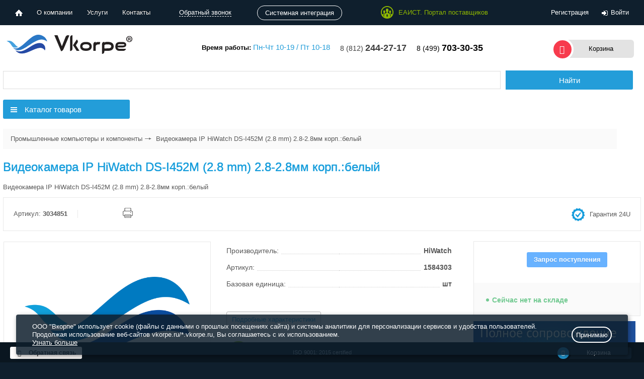

--- FILE ---
content_type: text/html; charset=UTF-8
request_url: https://shop.vkorpe.ru/promyshlennye-kompyutery-i-komponenty/videokamera_ip_hiwatch_ds_i452m_2_8_mm_2_8_2_8mm_korp_belyy.html
body_size: 123383
content:
<!DOCTYPE html><html lang="ru">
<head>    <meta charset="UTF-8"><title> HiWatch  — купить по безналу с ндс | Vkorpe</title>
    <meta http-equiv="X-UA-Compatible" content="IE=edge">
    <meta name="viewport" content="width=device-width, initial-scale=1.0">
    <link rel="dns-prefetch" href="//j.cackle.me">
    <link rel="dns-prefetch" href="//cackle.me">
	    <link rel="dns-prefetch" href="//www.gstatic.com">
    <link rel="dns-prefetch" href="//maps.gstatic.com">
    <link rel="dns-prefetch" href="//fonts.googleapis.com">
    <link rel="dns-prefetch" href="//www.google.com">
    <link rel="dns-prefetch" href="//bitrix.info">
    <link rel="shortcut icon" type="image/x-icon" href="/favicon.ico">
    <link rel="canonical" href="https://shop.vkorpe.ru/promyshlennye-kompyutery-i-komponenty/videokamera_ip_hiwatch_ds_i452m_2_8_mm_2_8_2_8mm_korp_belyy.html"><meta name="description" content="Видеокамера IP HiWatch DS-I452M (2.8 mm) 2.8-2.8мм корп.:белый  от ритейлера «Вкорпе». Характеристики, цена. Безналичный расчет с организациями и госзаказчиками." />



            
            <!-- Yandex.Metrika counter -->
            
            <!-- /Yandex.Metrika counter -->
                    
        
    <meta name="yandex-verification" content="29192465ee64ff1d" />
<style type="text/css">
.catalog-element {
  color: #595959;
}
.catalog-element .row {
  width: 100%;
}
.catalog-element .leftcol {
  padding-right: 50px;
  width: 900px;
}
.catalog-element .rightcol.cell {
  min-width: 300px;
}
.element-panel1 {
  border: 1px solid #e8e8e8;
  margin-bottom: 20px;
  padding: 15px 20px;
  position: relative;
}
.element-panel1 .inline-block {
  display: inline-block;
  margin-right: 20px;
  padding-right: 20px;
}
.catalog-element .iteminfo__seo-desc-short {
  color: #2d2d2d;
}
.catalog-element .buttons {
  clear: both;
  display: flex;
  height: 31px;
  margin: 0 20px 31px;
  width: 100%;
}
.element-panel1 .inline-block.right-border {
  border-right: 1px solid #e8e8e8;
}
.element-panel1 .inline-block .sticker {
  display: block;
  left: auto;
  position: relative;
  right: auto;
  text-align: left;
  top: auto;
}
.element-panel1 .inline-block .sticker span {
  border-radius: 3px;
  font-size: 10px;
}
.catalog-element .price.item_price {
  font-size: 36px;
  font-weight: bold;
  margin: 0 20px 15px;
}
.catalog-element .price.item_price .currency {
  font-size: 27px;
  font-weight: normal;
}
.catalog-element .discount-price {
  color: #2d2d2d;
  font-size: 24px;
  font-weight: bold;
  margin-bottom: 0;
}
.catalog-element .discount-price-l {
  color: #999;
  font-size: 24px;
  font-weight: bold;
  margin-bottom: 0;
}
.catalog-element .discount-price .currency {
  font-size: 24px;
  font-weight: normal;
}
.catalog-element .old-price {
  color: #999;
  font-size: 14px;
  text-decoration: line-through;
}
.catalog-element .price_not_available {
  color: #999;
  font-size: 14px;
}
.catalog-element .quantity_block {
  background: #fafafa none repeat scroll 0 0;
  bottom: 0;
  box-sizing: border-box;
  color: #000;
  display: table;
  font-size: 14px;
  font-weight: bold;
  height: 65px;
  left: 0;
  padding: 15px 20px;
  width: 100%;
}
.catalog-element .quantity_block .av_status {
  display: table-cell;
  font-size: 12px;
  font-weight: normal;
  height: 35px;
  vertical-align: middle;
  width: 145px;
}
.catalog-element .quantity_block .not_in_stock {
  background: rgba(0, 0, 0, 0) url('/local/templates/enitru_new2/components/bitrix/catalog/.default/bitrix/catalog.element/.default/pic3.png') no-repeat scroll left center;
  color: #73ca92;
  display: inline-block;
  margin-left: 4px;
  margin-top: 10px;
  padding-left: 12px;
}
.catalog-element .quantity_block .in_stock {
  background: rgba(0, 0, 0, 0) url('/local/templates/enitru_new2/components/bitrix/catalog/.default/bitrix/catalog.element/.default/pic2.png') no-repeat scroll left center;
  color: #23a5e1;
  display: inline-block;
  margin-left: 4px;
  padding-left: 12px;
}
.catalog-element .quantity_block .quantity {
  display: table-cell;
  height: 35px;
  margin-left: 0;
  margin-right: 0;
  vertical-align: top;
  width: 118px;
}
.catalog-element .quantity_block .quantity_input {
  border: 1px solid #dadada;
  border-radius: 3px;
  margin-left: 5px;
  padding: 6px 0;
  text-align: center;
  vertical-align: middle;
  width: 32px;
}
.garantiya_style1 {
  background: url('/local/templates/enitru_new2/components/bitrix/catalog/.default/bitrix/catalog.element/.default/garatantiya.png') left center no-repeat;
  line-height: 30px;
  margin-top: 3px;
  padding-left: 37px;
}
.catalog-element .block.border {
  border: 1px solid #e8e8e8;
  display: flex;
  flex-wrap: wrap;
  overflow: hidden;
  padding-top: 20px;
}
.posttitle {
  font-size: 16px;
  font-weight: bold;
}
div.onOrder {
  background: none repeat scroll 0 0 #f5cb26;
  color: #000;
  font-size: 14px;
  font-weight: bold;
  padding: 5px 10px !important;
  position: absolute;
  right: 0;
  top: 255px;
}
.catalog-detail-recommends {
  float: right;
  width: 300px;
}
.pop_form .item_img img {
  height: 100px;
}
.oferta {
  background: url('/local/templates/enitru_new2/components/bitrix/catalog/.default/bitrix/catalog.element/.default/eaist_logo_sm.png') left center no-repeat;
  list-style-type: none;
  margin-top: 10px;
  padding: 15px 20px 15px 60px;
}
.btdescr {
  border: solid #e5e5e5;
  border-width: 1px 0;
  margin-bottom: 40px;
  padding: 15px 0;
}
.item-detail-text {
  max-width: 408px;
  overflow-wrap: break-word;
  white-space: pre-wrap;
}
.catalog_element_detail_text ul {
  list-style: none !important;
  list-style-type: none !important;
}
.catalog_element_detail_text ul li {
  font-weight: normal;
  line-height: 16px;
  list-style: none;
  margin: 0 0 5px;
  padding-left: 23px;
}
.catalog_element_detail_text ul li::before {
  color: rgb(35, 157, 217);
  
  content: '\2022 ' !important;
  font-size: 24px;
  margin-left: -13px;
  margin-right: 5px;
  vertical-align: middle;
}
.catalog_element_detail_text ol {
  list-style: none !important;
  list-style-type: none !important;
  padding: 0;
}
.catalog_element_detail_text ol li {
  counter-increment: list;
  font-weight: normal;
  line-height: 16px;
  list-style: none;
  margin: 0 0 5px;
}
.catalog_element_detail_text ol li::before {
  color: rgb(35, 157, 217);
  content: counter(list);
  font-size: 14px;
  margin-right: 5px;
}
.catalog_element_detail_text table {
  border-color: white;
  color: black !important;
  
  width: 74%;
}
.catalog_element_detail_text table td {
  padding: 9px 0;
  width: 300px;
}
.catalog_element_detail_text table tr {
  border-bottom: 1px solid #239dd9;
}
.catalog_element_detail_text table td p {
  margin: 0;
}
.catalog_element_detail_text table tr:nth-child(1) td div {
  font-weight: 600;
  text-align: left !important;
  text-transform: uppercase;
}
.catalog_element_detail_text table tr:nth-child(1) td {
  font-weight: 600;
  text-align: left !important;
  text-transform: uppercase;
}
.tabsblock .tabs {
  display: flex !important;
}
@media only screen and (max-width: 660px) {
  .tabsblock .tabs {
    flex-wrap: wrap;
    justify-content: center;
  }
}
#tab2::after {
  color: #239dd9;
  content: attr(data-content);
}
#tab2:hover::after {
  color: #f73b4d;
}
.tabsblock .tabs a#tab2 {
  padding-right: 10px;
  position: relative;
}
.mc-cr.mc-sm {
  display: none;
}
.usluga {
  display: inline-block;
  height: 30px;
  margin: 0 20px;
  vertical-align: middle;
}
.usluga a {
  height: 30px;
  width: 44px;
}
#product-services,
#product-services-carusel {
  display: inline-block;
  height: 30px;
  overflow: hidden;
  right: 0 !important;
}
li.usluga {
  display: inline-block;
  width: 30px;
}
.services-list {
  display: inline-block;
  height: 30px;
  vertical-align: middle;
  width: 370px;
}
.services-list .jcarousel-prev {
  background: #fff url('/local/templates/enitru_new2/components/bitrix/catalog/.default/bitrix/catalog.element/.default/arrows.png') no-repeat;
  cursor: pointer;
  display: block;
  height: 20px;
  left: -17px;
  position: absolute;
  top: 25%;
  width: 20px;
}
.services-list .jcarousel-next {
  background: #fff url('/local/templates/enitru_new2/components/bitrix/catalog/.default/bitrix/catalog.element/.default/arrows.png') no-repeat;
  background-position: -90px 5px;
  cursor: pointer;
  display: block;
  height: 20px;
  position: absolute;
  right: -17px;
  top: 10%;
  width: 20px;
}
.jcarousel-prev-disabled,
.jcarousel-next-disabled {
  visibility: hidden;
}
.jcarousel-prev:hover {
  background-position: 0 -100px;
}
.jcarousel-next:hover {
  background-position: -90px -95px;
}
.catalog-detail-banner-slider{width:332px;position:relative;overflow:hidden;display:flex;margin:0 auto}.b-slider{flex:0 0 100%}ul.b-slides li{list-style:none;margin-left:0!important}.b-slider .slider-nav{bottom:10px}
.catalog-detail-recommend-new{overflow:hidden}.catalog-detail-recommend-new ul.ul_recommend{margin:0;padding:0}.catalog-detail-recommend-new ul.ul_recommend li{margin:5px 0;padding:0;list-style:none;border:1px solid #e8e8e8;padding:0;width:330px}.catalog-detail-recommend-new ul.ul_recommend li a{display:table-cell;vertical-align:middle;width:350px;text-decoration:none;color:#595959;height:80px;padding:20px 20px 20px 0}.catalog-detail-recommend-new ul.ul_recommend li a:hover{text-decoration:none;color:#f73b4d}.catalog-detail-recommend-new ul.ul_recommend li img{max-height:80px;max-width:70px;display:block;margin:auto}.catalog-detail-recommend-new ul.ul_recommend li .leftcol{border-right:1px solid #e8e8e8;display:table-cell;height:80px;max-width:80px;min-width:80px;width:80px;padding:0 20px;text-align:center;vertical-align:middle;overflow:hidden}.catalog-detail-recommend-new ul.ul_recommend li .rightcol{display:table-cell;vertical-align:middle;padding:0 0 0 20px;width:300px}.catalog-element .catalog-detail-recommend-new .buy .price{margin:10px 0 0}.catalog-element .catalog-detail-recommend-new .price.item_price{font-size:18px;font-weight:bold}.catalog-element .catalog-detail-recommend-new .price.item_price span{font-size:13px;font-weight:normal}.catalog-element .catalog-detail-recommend-new .no-photo-div-big{min-height:70px;min-width:70px;background-size:100% 100%;margin:auto}
#bmhouse-comments{width:100%;margin-top:20px;font-size:14px;font-family:Verdana;color:#111}#bmhouse-comments .bmhouse-comments-title{margin-top:10px;margin-bottom:20px;font-size:24px}#bmhouse-comments .bmhouse-comments-count,#bmhouse-comments .bmhouse-comments-rating{display:inline-block}#bmhouse-comments .bmhouse-comments-count{position:relative;top:-5px}#bmhouse-comments .bmhouse-comments-rating-background,#bmhouse-comments .bmhouse-comments-rating-foreground{height:22px;width:110px;background:url(/bitrix/components/bmhouse/comments/templates/.default/img/stars.png) repeat-x}#bmhouse-comments .bmhouse-comments-rating-foreground{background-position:0 -22px}#bmhouse-comments .bmhouse-comments-stats{margin-top:20px;display:inline-block}#bmhouse-comments .bmhouse-comments-stat{margin-bottom:10px;padding:1px 5px;cursor:pointer;position:relative}#bmhouse-comments .bmhouse-comments-stat-only-rating{position:absolute;left:200px;top:-22px;background-color:#7be;border:1px solid #59c;color:#fff;width:255px;padding:2px 6px;display:none;transition:display .3s;z-index:1}#bmhouse-comments .bmhouse-comments-stat:hover{padding:0 4px;border:1px solid #ddd}#bmhouse-comments .bmhouse-comments-stat.active{padding:0 4px;border:1px solid #ccc}#bmhouse-comments .bmhouse-comments-stat:hover .bmhouse-comments-stat-only-rating{display:block}#bmhouse-comments .bmhouse-comments-stat-count,#bmhouse-comments .bmhouse-comments-stat-line,#bmhouse-comments .bmhouse-comments-stat-title{display:inline-block}#bmhouse-comments .bmhouse-comments-stat-title{width:100px}#bmhouse-comments .bmhouse-comments-stat-line{width:200px;height:7px;border:1px solid #59c;background-color:#f7f7f7;border-radius:3px;margin-right:20px}#bmhouse-comments .bmhouse-comments-stat-line-fill{background-color:#59c;height:7px;border-radius:3px}#bmhouse-comments .bmhouse-comments-button{display:inline-block;margin-left:50px}#bmhouse-comments .bmhouse-comments-button a{background-color:#59c;color:#fff;text-decoration:none;padding:20px 40px;border-radius:6px;position:relative;bottom:52px;font-weight:700}#bmhouse-comments .bmhouse-comments-button a:hover{background-color:#48b}#bmhouse-comments .bmhouse-comments-block{margin-top:30px}#bmhouse-comments .bmhouse-comment{width:100%;margin-bottom:30px;border-bottom:1px solid #59c;padding-bottom:20px}#bmhouse-comments .bmhouse-comment.hidden{display:none}#bmhouse-comments .bmhouse-comment-left{display:inline-block;width:50px;vertical-align:top}#bmhouse-comments .bmhouse-comment-left>div{width:50px;height:50px;background-color:#f7f7f7;border:2px solid #59c;color:#59c;text-align:center;border-radius:30px;font-weight:700;overflow:hidden}#bmhouse-comments .bmhouse-comment-left .bmhouse-comment-userletter span{position:relative;top:14px}#bmhouse-comments .bmhouse-comment-right{display:inline-block;margin-left:20px;width:calc(100% - 80px)}#bmhouse-comments .bmhouse-comment-header{margin-bottom:14px}#bmhouse-comments .bmhouse-comment-name{font-weight:700;font-size:15px;display:inline-block;color:#37a}#bmhouse-comments .bmhouse-comment-date{font-weight:700;display:inline-block;color:#aaa;font-size:10px;margin-left:20px}#bmhouse-comments .bmhouse-comment-image{margin-top:15px}#bmhouse-comments .bmhouse-comment-image img{max-width:100px;max-height:100px;cursor:pointer;transition:max-width .5s,max-height .5s,width .5s,height .5s}#bmhouse-comments .bmhouse-comment-image img.active{max-width:700px;max-height:700px}#bmhouse-comments .bmhouse-comment-rating{margin-bottom:15px}#bmhouse-comments .bmhouse-comment-rating-background,#bmhouse-comments .bmhouse-comment-rating-foreground{height:22px;width:110px;background:url(/bitrix/components/bmhouse/comments/templates/.default/img/stars.png) repeat-x}#bmhouse-comments .bmhouse-comment-rating-foreground{background-position:0 -22px}#bmhouse-comments .bmhouse-comments-form{margin-top:20px}#bmhouse-comments .bmhouse-comments-form-title{margin-bottom:30px;font-size:20px}#bmhouse-comments .bmhouse-comments-form-item{margin-bottom:20px}#bmhouse-comments .bmhouse-comments-form-item>label{width:100px;display:inline-block;vertical-align:top}#bmhouse-comments .bmhouse-comments-form-item>input,#bmhouse-comments .bmhouse-comments-form-item>textarea{width:275px;padding:5px 10px;border-radius:8px;resize:none;border:1px solid #59c;font-size:14px;font-family:Verdana}#bmhouse-comments .bmhouse-comments-form-item>textarea{height:100px}#bmhouse-comments .bmhouse-comments-form-rating{display:inline-block;border:1px solid #fff;border-radius:8px;padding:2px}#bmhouse-comments .bmhouse-comments-form-rating-star{display:inline-block;height:22px;width:22px;background:url(/bitrix/components/bmhouse/comments/templates/.default/img/stars.png) repeat-x;cursor:pointer}#bmhouse-comments .bmhouse-comments-form-item .bmhouse-comments-button{margin-left:104px;margin-top:20px}#bmhouse-comments .bmhouse-comments-form-item .bmhouse-comments-button a{bottom:0}#hidden-frame{width:0;height:0;display:none}#bmhouse-comments-show-more-comments{background-color:#59c;color:#fff;text-decoration:none;padding:10px;border-radius:4px;position:relative;margin-bottom:30px;display:inline-block}#bmhouse-comments-show-more-comments:hover{background-color:#48b}.bmhouse-comment-voting{margin-top:20px}.bmhouse-comment-voting a{text-decoration:none;color:#333;display:inline-block;padding:1px 4px 6px}.bmhouse-comment-voting a:first-child{margin-right:10px}.bmhouse-comment-voting a span{display:inline-block;margin-right:4px}.bmhouse-comment-vote-up{border:1px solid #afd6af}.bmhouse-comment-vote-up:hover{background-color:#cff6cf}.bmhouse-comment-vote-down{border:1px solid #d8b9b9}.bmhouse-comment-vote-down:hover{background-color:#f8d9d9}.bmhouse-comment-vote-up img{position:relative;top:4px;margin-top:-4px}.bmhouse-comment-vote-down img{position:relative;top:9px;margin-top:-4px}.bmhouse-comment-vote-down.disabled,.bmhouse-comment-vote-up.disabled{border:1px solid #ccc;background-color:#ddd}.bmhouse-comment-answer{background-color:#e3e7f5;margin-top:20px;padding:10px 20px}@media screen and (max-width:700px){#bmhouse-comments .bmhouse-comments-stats{display:block;margin-bottom:100px}}@media screen and (max-width:427px){#bmhouse-comments .bmhouse-comments-button,#bmhouse-comments .bmhouse-comments-form-item .bmhouse-comments-button{margin-left:0}}
table.form-table{width:100%;background-color:#fff;border-collapse:collapse;font-size:100%;font-weight:400;line-height:160%}table.form-table td,table.form-table th{padding:5px;vertical-align:top}table.form-table th{background-repeat:repeat-x;text-align:left}.modal.pop_form table.form-table td{padding:5px!important;vertical-align:middle}.form-required{color:red}.error-fld{display:block;float:left;height:13px;width:15px;background-repeat:no-repeat}
	
	
	
	
	
	
	
	
	
	
	
	
	
	
	
	
	
	
	
	
	
.form_note{margin:20px;font-size:16px;font-weight:700}
    
    
    
    
    
    
    
    
.select2-container{box-sizing:border-box;display:inline-block;margin:0;position:relative;vertical-align:middle}.select2-container .select2-selection--single{box-sizing:border-box;cursor:pointer;display:block;height:45px;outline:none;user-select:none;-webkit-user-select:none}.select2-container .select2-selection--single .select2-selection__rendered{display:block;padding-left:55px;padding-right:40px;overflow:hidden;text-overflow:ellipsis;white-space:nowrap}.select2-container .select2-selection--single .select2-selection__clear{position:relative}.select2-container[dir=rtl] .select2-selection--single .select2-selection__rendered{padding-right:8px;padding-left:20px}.select2-container .select2-selection--multiple{box-sizing:border-box;cursor:pointer;display:block;min-height:32px;user-select:none;-webkit-user-select:none}.select2-container .select2-selection--multiple .select2-selection__rendered{display:inline-block;overflow:hidden;padding-left:8px;text-overflow:ellipsis;white-space:nowrap}.select2-container .select2-search--inline{float:left}.select2-container .select2-search--inline .select2-search__field{box-sizing:border-box;border:none;font-size:100%;margin-top:5px;padding:0}.select2-container .select2-search--inline .select2-search__field::-webkit-search-cancel-button{-webkit-appearance:none}.select2-dropdown{background-color:#fff;border-left:1px solid #e5e5e5;border-right:1px solid #e5e5e5;border-bottom:1px solid #e5e5e5;box-sizing:border-box;display:block;position:absolute;left:-100000px;width:100%;z-index:1051}.select2-results{display:block}.select2-results__options{list-style:none;margin:0;padding:5px 0}.select2-results__option{padding:6px 10px;user-select:none;-webkit-user-select:none}.select2-results__option[aria-selected]{cursor:pointer}.select2-container--open .select2-dropdown{left:0}.select2-search--dropdown{display:block;padding:4px}.select2-search--dropdown .select2-search__field{padding:4px;width:100%;box-sizing:border-box}.select2-search--dropdown .select2-search__field::-webkit-search-cancel-button{-webkit-appearance:none}.select2-search--dropdown.select2-search--hide{display:none}.select2-close-mask{border:0;margin:0;padding:0;display:block;position:fixed;left:0;top:0;min-height:100%;min-width:100%;height:auto;width:auto;opacity:0;z-index:99;background-color:#fff;filter:alpha(opacity=0)}.select2-hidden-accessible{border:0!important;clip:rect(0 0 0 0)!important;height:1px!important;margin:-1px!important;overflow:hidden!important;padding:0!important;position:absolute!important;width:1px!important}.select2-container--default .select2-selection--single{background:#fff url(/local/templates/enitru_new2/css/../img/forms/city.svg) no-repeat scroll 12px 8px;border:1px solid #e5e5e5}.select2-container--default .select2-selection--single .select2-selection__rendered{color:#595959;line-height:45px;font-size:16px}.select2-container--default .select2-selection--single .select2-selection__clear{cursor:pointer;float:right;font-weight:700}.select2-container--default .select2-selection--single .select2-selection__placeholder{color:#999}.select2-container--default .select2-selection--single .select2-selection__arrow{height:30px;position:absolute;top:8px;right:1px;width:35px}.select2-container--default .select2-selection--single .select2-selection__arrow b{border-color:#999 transparent transparent;border-style:solid;border-width:5px 4px 0;height:0;left:50%;margin-left:-4px;margin-top:-2px;position:absolute;top:50%;width:0}.select2-container--default[dir=rtl] .select2-selection--single .select2-selection__clear{float:left}.select2-container--default[dir=rtl] .select2-selection--single .select2-selection__arrow{left:1px;right:auto}.select2-container--default.select2-container--disabled .select2-selection--single{background-color:#eee;cursor:default}.select2-container--default.select2-container--disabled .select2-selection--single .select2-selection__clear{display:none}.select2-container--default.select2-container--open .select2-selection--single .select2-selection__arrow b{border-color:transparent transparent #999;border-width:0 4px 5px}.select2-container--default .select2-selection--multiple{background-color:#fff;border:1px solid #aaa;border-radius:4px;cursor:text}.select2-container--default .select2-selection--multiple .select2-selection__rendered{box-sizing:border-box;list-style:none;margin:0;padding:0 5px;width:100%}.select2-container--default .select2-selection--multiple .select2-selection__placeholder{color:#999;margin-top:5px;float:left}.select2-container--default .select2-selection--multiple .select2-selection__clear{cursor:pointer;float:right;font-weight:700;margin-top:5px;margin-right:10px}.select2-container--default .select2-selection--multiple .select2-selection__choice{background-color:#e4e4e4;border:1px solid #aaa;border-radius:4px;cursor:default;float:left;margin-right:5px;margin-top:5px;padding:0 5px}.select2-container--default .select2-selection--multiple .select2-selection__choice__remove{color:#999;cursor:pointer;display:inline-block;font-weight:700;margin-right:2px}.select2-container--default .select2-selection--multiple .select2-selection__choice__remove:hover{color:#333}.select2-container--default[dir=rtl] .select2-selection--multiple .select2-search--inline,.select2-container--default[dir=rtl] .select2-selection--multiple .select2-selection__choice,.select2-container--default[dir=rtl] .select2-selection--multiple .select2-selection__placeholder{float:right}.select2-container--default[dir=rtl] .select2-selection--multiple .select2-selection__choice{margin-left:5px;margin-right:auto}.select2-container--default[dir=rtl] .select2-selection--multiple .select2-selection__choice__remove{margin-left:2px;margin-right:auto}.select2-container--default.select2-container--focus .select2-selection--multiple{border:1px solid #000;outline:0}.select2-container--default.select2-container--disabled .select2-selection--multiple{background-color:#eee;cursor:default}.select2-container--default.select2-container--disabled .select2-selection__choice__remove{display:none}.select2-container--default.select2-container--open.select2-container--above .select2-selection--multiple,.select2-container--default.select2-container--open.select2-container--above .select2-selection--single{border-top-left-radius:0;border-top-right-radius:0;border-top:none}.select2-container--default .select2-search--dropdown .select2-search__field{border:1px solid #aaa}.select2-container--default .select2-search--inline .select2-search__field{background:transparent;border:none;outline:0;box-shadow:none;-webkit-appearance:textfield}.select2-container--default .select2-results>.select2-results__options{max-height:200px;overflow-y:auto}.select2-container--default .select2-results__option[role=group]{padding:0}.select2-container--default .select2-results__option[aria-disabled=true]{color:#999}.select2-container--default .select2-results__option .select2-results__option{padding-left:1em}.select2-container--default .select2-results__option .select2-results__option .select2-results__group{padding-left:0}.select2-container--default .select2-results__option .select2-results__option .select2-results__option{margin-left:-1em;padding-left:2em}.select2-container--default .select2-results__option .select2-results__option .select2-results__option .select2-results__option{margin-left:-2em;padding-left:3em}.select2-container--default .select2-results__option .select2-results__option .select2-results__option .select2-results__option .select2-results__option{margin-left:-3em;padding-left:4em}.select2-container--default .select2-results__option .select2-results__option .select2-results__option .select2-results__option .select2-results__option .select2-results__option{margin-left:-4em;padding-left:5em}.select2-container--default .select2-results__option .select2-results__option .select2-results__option .select2-results__option .select2-results__option .select2-results__option .select2-results__option{margin-left:-5em;padding-left:6em}.select2-container--default .select2-results__option--highlighted[aria-selected]{color:#239dd9}.select2-container--default .select2-results__group{cursor:default;display:block;padding:6px}.select2-container--classic .select2-selection--single{background-color:#f7f7f7;border:1px solid #aaa;border-radius:4px;outline:0;background-image:-webkit-linear-gradient(top,#fff 50%,#eee);background-image:-o-linear-gradient(top,#fff 50%,#eee 100%);background-image:linear-gradient(180deg,#fff 50%,#eee);background-repeat:repeat-x;filter:progid:DXImageTransform.Microsoft.gradient(startColorstr="#FFFFFFFF",endColorstr="#FFEEEEEE",GradientType=0)}.select2-container--classic .select2-selection--single:focus{border:1px solid #5897fb}.select2-container--classic .select2-selection--single .select2-selection__rendered{color:#444;line-height:35px}.select2-container--classic .select2-selection--single .select2-selection__clear{cursor:pointer;float:right;font-weight:700;margin-right:10px}.select2-container--classic .select2-selection--single .select2-selection__placeholder{color:#999}.select2-container--classic .select2-selection--single .select2-selection__arrow{background-color:#ddd;border:none;border-left:1px solid #aaa;border-top-right-radius:4px;border-bottom-right-radius:4px;height:26px;position:absolute;top:1px;right:1px;width:20px;background-image:-webkit-linear-gradient(top,#eee 50%,#ccc);background-image:-o-linear-gradient(top,#eee 50%,#ccc 100%);background-image:linear-gradient(180deg,#eee 50%,#ccc);background-repeat:repeat-x;filter:progid:DXImageTransform.Microsoft.gradient(startColorstr="#FFEEEEEE",endColorstr="#FFCCCCCC",GradientType=0)}.select2-container--classic .select2-selection--single .select2-selection__arrow b{border-color:#888 transparent transparent;border-style:solid;border-width:5px 4px 0;height:0;left:50%;margin-left:-4px;margin-top:-2px;position:absolute;top:50%;width:0}.select2-container--classic[dir=rtl] .select2-selection--single .select2-selection__clear{float:left}.select2-container--classic[dir=rtl] .select2-selection--single .select2-selection__arrow{border:none;border-right:1px solid #aaa;border-radius:0;border-top-left-radius:4px;border-bottom-left-radius:4px;left:1px;right:auto}.select2-container--classic.select2-container--open .select2-selection--single{border:1px solid #5897fb}.select2-container--classic.select2-container--open .select2-selection--single .select2-selection__arrow{background:transparent;border:none}.select2-container--classic.select2-container--open .select2-selection--single .select2-selection__arrow b{border-color:transparent transparent #888;border-width:0 4px 5px}.select2-container--classic.select2-container--open.select2-container--above .select2-selection--single{border-top:none;border-top-left-radius:0;border-top-right-radius:0;background-image:-webkit-linear-gradient(top,#fff,#eee 50%);background-image:-o-linear-gradient(top,#fff 0,#eee 50%);background-image:linear-gradient(180deg,#fff 0,#eee 50%);background-repeat:repeat-x;filter:progid:DXImageTransform.Microsoft.gradient(startColorstr="#FFFFFFFF",endColorstr="#FFEEEEEE",GradientType=0)}.select2-container--classic.select2-container--open.select2-container--below .select2-selection--single{border-bottom:none;border-bottom-left-radius:0;border-bottom-right-radius:0;background-image:-webkit-linear-gradient(top,#eee 50%,#fff);background-image:-o-linear-gradient(top,#eee 50%,#fff 100%);background-image:linear-gradient(180deg,#eee 50%,#fff);background-repeat:repeat-x;filter:progid:DXImageTransform.Microsoft.gradient(startColorstr="#FFEEEEEE",endColorstr="#FFFFFFFF",GradientType=0)}.select2-container--classic .select2-selection--multiple{background-color:#fff;border:1px solid #aaa;border-radius:4px;cursor:text;outline:0}.select2-container--classic .select2-selection--multiple:focus{border:1px solid #5897fb}.select2-container--classic .select2-selection--multiple .select2-selection__rendered{list-style:none;margin:0;padding:0 5px}.select2-container--classic .select2-selection--multiple .select2-selection__clear{display:none}.select2-container--classic .select2-selection--multiple .select2-selection__choice{background-color:#e4e4e4;border:1px solid #aaa;border-radius:4px;cursor:default;float:left;margin-right:5px;margin-top:5px;padding:0 5px}.select2-container--classic .select2-selection--multiple .select2-selection__choice__remove{color:#888;cursor:pointer;display:inline-block;font-weight:700;margin-right:2px}.select2-container--classic .select2-selection--multiple .select2-selection__choice__remove:hover{color:#555}.select2-container--classic[dir=rtl] .select2-selection--multiple .select2-selection__choice{float:right;margin-left:5px;margin-right:auto}.select2-container--classic[dir=rtl] .select2-selection--multiple .select2-selection__choice__remove{margin-left:2px;margin-right:auto}.select2-container--classic.select2-container--open .select2-selection--multiple{border:1px solid #5897fb}.select2-container--classic.select2-container--open.select2-container--above .select2-selection--multiple{border-top:none;border-top-left-radius:0;border-top-right-radius:0}.select2-container--classic.select2-container--open.select2-container--below .select2-selection--multiple{border-bottom:none;border-bottom-left-radius:0;border-bottom-right-radius:0}.select2-container--classic .select2-search--dropdown .select2-search__field{border:1px solid #aaa;outline:0}.select2-container--classic .select2-search--inline .select2-search__field{outline:0;box-shadow:none}.select2-container--classic .select2-dropdown{background-color:#fff;border:1px solid transparent}.select2-container--classic .select2-dropdown--above{border-bottom:none}.select2-container--classic .select2-dropdown--below{border-top:none}.select2-container--classic .select2-results>.select2-results__options{max-height:200px;overflow-y:auto}.select2-container--classic .select2-results__option[role=group]{padding:0}.select2-container--classic .select2-results__option[aria-disabled=true]{color:grey}.select2-container--classic .select2-results__option--highlighted[aria-selected]{background-color:#3875d7;color:#fff}.select2-container--classic .select2-results__group{cursor:default;display:block;padding:6px}.select2-container--classic.select2-container--open .select2-dropdown{border-color:#5897fb}
.fancybox-image,.fancybox-inner,.fancybox-nav,.fancybox-nav span,.fancybox-outer,.fancybox-skin,.fancybox-tmp,.fancybox-wrap,.fancybox-wrap iframe,.fancybox-wrap object{padding:0;margin:0;border:0;outline:0;vertical-align:top}.fancybox-wrap{position:absolute;top:0;left:0;z-index:8020}.fancybox-skin{position:relative;background:#f9f9f9;color:#444;text-shadow:none;-webkit-border-radius:4px;-moz-border-radius:4px;border-radius:4px}.fancybox-opened{z-index:8030}.fancybox-opened .fancybox-skin{-webkit-box-shadow:0 10px 25px rgba(0,0,0,.5);-moz-box-shadow:0 10px 25px rgba(0,0,0,.5);box-shadow:0 10px 25px rgba(0,0,0,.5)}.fancybox-inner,.fancybox-outer{position:relative}.fancybox-inner{overflow:hidden}.fancybox-type-iframe .fancybox-inner{-webkit-overflow-scrolling:touch}.fancybox-error{color:#444;font:14px/20px Helvetica Neue,Helvetica,Arial,sans-serif;margin:0;padding:15px;white-space:nowrap}.fancybox-iframe,.fancybox-image{display:block;width:100%;height:100%}.fancybox-image{max-width:100%;max-height:100%}#fancybox-loading,.fancybox-close,.fancybox-next span,.fancybox-prev span{background-image:url(/local/templates/enitru_new2/css/fancybox_sprite.png)}#fancybox-loading{position:fixed;top:50%;left:50%;margin-top:-22px;margin-left:-22px;background-position:0 -108px;opacity:.8;cursor:pointer;z-index:8060}#fancybox-loading div{width:44px;height:44px;background:url(/local/templates/enitru_new2/css/fancybox_loading.gif) 50% no-repeat}.fancybox-close{top:-18px;right:-18px;width:36px;height:36px}.fancybox-close,.fancybox-nav{position:absolute;cursor:pointer;z-index:8040}.fancybox-nav{top:0;width:40%;height:100%;text-decoration:none;background:transparent url(/local/templates/enitru_new2/css/blank.gif);-webkit-tap-highlight-color:rgba(0,0,0,0)}.fancybox-prev{left:0}.fancybox-next{right:0}.fancybox-nav span{position:absolute;top:50%;width:36px;height:34px;margin-top:-18px;cursor:pointer;z-index:8040;visibility:hidden}.fancybox-prev span{left:10px;background-position:0 -36px}.fancybox-next span{right:10px;background-position:0 -72px}.fancybox-nav:hover span{visibility:visible}.fancybox-tmp{position:absolute;top:-99999px;left:-99999px;visibility:hidden;max-width:99999px;max-height:99999px;overflow:visible!important}.fancybox-lock{width:auto}.fancybox-lock,.fancybox-lock body{overflow:hidden!important}.fancybox-lock-test{overflow-y:hidden!important}.fancybox-overlay{position:absolute;top:0;left:0;overflow:hidden;display:none;z-index:8010;background:url(/local/templates/enitru_new2/css/fancybox_overlay.png)}.fancybox-overlay-fixed{position:fixed;bottom:0;right:0}.fancybox-lock .fancybox-overlay{overflow:auto;overflow-y:scroll}.fancybox-title{visibility:hidden;font:400 13px/20px Helvetica Neue,Helvetica,Arial,sans-serif;position:relative;text-shadow:none;z-index:8050}.fancybox-opened .fancybox-title{visibility:visible}.fancybox-title-float-wrap{position:absolute;bottom:0;right:50%;margin-bottom:-35px;z-index:8050;text-align:center}.fancybox-title-float-wrap .child{display:inline-block;margin-right:-100%;padding:2px 20px;background:transparent;background:rgba(0,0,0,.8);-webkit-border-radius:15px;-moz-border-radius:15px;border-radius:15px;text-shadow:0 1px 2px #222;color:#fff;font-weight:700;line-height:24px;white-space:nowrap}.fancybox-title-outside-wrap{position:relative;margin-top:10px;color:#fff}.fancybox-title-inside-wrap{padding-top:10px}.fancybox-title-over-wrap{position:absolute;bottom:0;left:0;color:#fff;padding:10px;background:#000;background:rgba(0,0,0,.8)}@media only screen and (-webkit-min-device-pixel-ratio:1.5),only screen and (min--moz-device-pixel-ratio:1.5),only screen and (min-device-pixel-ratio:1.5){#fancybox-loading,.fancybox-close,.fancybox-next span,.fancybox-prev span{background-image:url(/local/templates/enitru_new2/css/fancybox_sprite@2x.png);background-size:44px 152px}#fancybox-loading div{background-image:url(/local/templates/enitru_new2/css/fancybox_loading@2x.gif);background-size:24px 24px}}
.jInputFile-input{position:absolute}.jInputFile-customFile{position:absolute;width:300px;cursor:default;height:30px;z-index:2;font:13px Verdana;			filter:alpha(opacity:0);opacity:0;cursor:pointer}.jInputFile-fakeButton{position:absolute;z-index:1;width:130px;background:#239dd9;box-sizing:border-box;border-radius:3px;padding:7px 10px;text-align:center;color:#fff;float:left;cursor:pointer}.jInputFile-fakeButton:hover{background:#f73b4d}.jInputFile-blocker{background:url(/local/templates/enitru_new2/js/jInputFile/images/transparent.gif);height:30px;margin-left:134px;position:absolute;width:270px;z-index:3}.jInputFile-fileName{position:absolute;height:15px;line-height:15px;margin-left:140px;font-size:13px;color:#565656;margin-top:7px;padding-top:1px;padding-left:19px;background:url(/local/templates/enitru_new2/js/jInputFile/images/icons.png);display:none}.jInputFile-activeBrowseButton{position:absolute;z-index:1;width:130px;background:#f73b4d;box-sizing:border-box;border-radius:3px;padding:7px 10px;text-align:center;color:#fff;float:left;cursor:pointer;opacity:0;-webkit-transition:all .2s ease-in-out;-moz-transition:all .2s ease-in-out;transition:all .2s ease-in-out}
#tiptip_holder{display:none;position:absolute;top:0;left:0;z-index:99999}#tiptip_holder.tip_top{padding-bottom:5px}#tiptip_holder.tip_bottom{padding-top:5px}#tiptip_holder.tip_right{padding-left:5px}#tiptip_holder.tip_left{padding-right:5px}#tiptip_content{font-size:12px;color:#fff;padding:4px 8px;background-color:#474747;-webkit-box-shadow:0 10px 20px -4px rgba(0,0,0,.4);box-shadow:0 10px 20px -4px rgba(0,0,0,.4)}#tiptip_arrow,#tiptip_arrow_inner{position:absolute;border:6px solid transparent;height:0;width:0}#tiptip_holder.tip_top #tiptip_arrow{border-top-color:#474747}#tiptip_holder.tip_bottom #tiptip_arrow{border-bottom-color:#474747}#tiptip_holder.tip_right #tiptip_arrow{border-right-color:#474747}#tiptip_holder.tip_left #tiptip_arrow{border-left-color:#474747}#tiptip_holder.tip_top #tiptip_arrow_inner{margin-top:-7px;margin-left:-6px;border-top-color:#474747}#tiptip_holder.tip_bottom #tiptip_arrow_inner{margin-top:-5px;margin-left:-6px;border-bottom-color:#474747}#tiptip_holder.tip_right #tiptip_arrow_inner{margin-top:-6px;margin-left:-5px;border-right-color:#474747}#tiptip_holder.tip_left #tiptip_arrow_inner{margin-top:-6px;margin-left:-7px;border-left-color:#474747}
.header{background:url(/local/templates/enitru_new2/css/../img/blog_bg.png) top repeat;box-shadow:inset 0 -5px 9px -5px rgba(56,94,104,.57)}.header-topnav ul li a{color:#fff;text-shadow:0 -1px 0 #000}.header-brandzone{box-shadow:0 10px 13px 2px rgba(56,94,104,.57)}.header-brandzone-line,.header-brandzone-nav{width:978px;padding-top:1px;border-top:1px solid #d3e6ee;border-bottom:1px solid #a6c4d3;background:#ecf5fa;background:url([data-uri]);background:-moz-linear-gradient(top,#ecf5fa 0,#bfddec 100%);background:-webkit-gradient(linear,left top,left bottom,color-stop(0,#ecf5fa),color-stop(100%,#bfddec));background:-webkit-linear-gradient(top,#ecf5fa,#bfddec);background:-o-linear-gradient(top,#ecf5fa 0,#bfddec 100%);background:-ms-linear-gradient(top,#ecf5fa 0,#bfddec 100%);background:linear-gradient(180deg,#ecf5fa 0,#bfddec);box-shadow:0 10px 13px 2px rgba(56,94,104,.47),inset 0 1px 0 0 #fff}#fullmenu{background:#bfddec}#fullmenu,#fullmenu>ul,.content-inner>ul{margin-top:2px}#fullmenu ul li a,.root-item>a{color:#27779b;text-shadow:0 1px 1px hsla(0,0%,100%,.5)}#fullmenu>ul>li:hover>a,.root-item.selected,.root-item:hover{box-shadow:inset 0 3px 16px 2px rgba(39,119,155,.28);background:#cae3f0}.content-inner>ul{box-shadow:0 5px 8px 2px rgba(56,94,104,.57),inset 0 13px 9px -12px rgba(56,94,104,.57)}#fullmenu>ul>li>ul{box-shadow:inset -11px 0 5px -11px rgba(0,0,0,.5),0 3px 10px 0 rgba(56,94,104,.57)}#fullmenu>ul>li>ul>li:hover>a,.content-inner ul>li:hover>a,.sidebar .nav>li>ul>li:hover>span a{text-decoration:none}.sidebar .nav>li>ul>li:hover>span a{background-position:right -38px!important}#fullmenu>ul>li>ul li ul,.sidebar .nav>li>ul,.sidebar .nav>li>ul li ul{display:none;box-shadow:none;border-radius:0;overflow:hidden}.sidebar .nav>li>ul>li:last-child>span a{box-shadow:inset 0 -11px 5px -11px rgba(0,0,0,.5)}#fullmenu>ul>li>ul li ul>li:first-child a,.sidebar .nav>li>ul>li:first-child>span a{box-shadow:inset 0 11px 5px -11px rgba(0,0,0,.5)}.content-inner>ul>li:first-child>a{box-shadow:inset 0 13px 9px -12px rgba(0,0,0,.57)}.allcatnav a{color:#1b2d3d;text-shadow:0 1px 1px hsla(0,0%,100%,.9);padding:9px 21px;box-shadow:0 1px 1px 0 rgba(0,0,0,.4);margin-top:-1px;border:1px solid #d3d3d3;background:#fff;background:url([data-uri]);background:-moz-linear-gradient(top,#fff 0,#ccdbe8 100%);background:-webkit-gradient(linear,left top,left bottom,color-stop(0,#fff),color-stop(100%,#ccdbe8));background:-webkit-linear-gradient(top,#fff,#ccdbe8);background:-o-linear-gradient(top,#fff 0,#ccdbe8 100%);background:-ms-linear-gradient(top,#fff 0,#ccdbe8 100%);background:linear-gradient(180deg,#fff 0,#ccdbe8)}.allcatnav a:hover{background:#fff}.allcatnav a.active,.allcatnav a:active{border:1px solid #dcdfe2;background:#eff3f7;box-shadow:inset 0 0 15px 1px rgba(0,0,0,.3);padding:9px 21px}.sidebar .nav>li>span a{padding:5px;border-bottom:none;display:block}.sidebar .nav>li.current.selected>span a,.sidebar .nav>li.selected>span a{padding:5px 5px 5px 20px;background-position:12px;background-repeat:no-repeat;border-radius:0!important}.bt2{background:none repeat scroll 0 0 #25a0db;font-size:13px;padding:2px 10px 3px;text-align:center;text-shadow:0 1px 1px rgba(0,0,0,.1);white-space:nowrap}.bt2,.bt2:hover{color:#fff;text-decoration:none}.bt2:hover{background:none repeat scroll 0 0 #41aee3}.bt1,input.bt2{border:none}.bt1{color:#0074a4;width:60px;cursor:pointer;text-shadow:0 1px 1px #fff;background:none repeat scroll 0 0 #0064b8;color:#fff;font-size:13px;margin:3px;padding:2px 10px;text-align:center;text-decoration:none;text-shadow:0 1px 1px #006eaf;white-space:nowrap}.bt1 span{background:url(/local/templates/enitru_new2/css/../img/gui.png) no-repeat -38px -669px;display:inline-block;margin-right:5px;margin-bottom:-5px;width:20px;color:#0074a4;height:18px}.bt1:hover{color:#0074a4;background:#eff9fc;background:-moz-linear-gradient(top,#fff 0,#e5f5fa 100%);background:-webkit-gradient(linear,left top,left bottom,color-stop(0,#fff),color-stop(100%,#e5f5fa));background:-webkit-linear-gradient(top,#fff,#e5f5fa);background:-o-linear-gradient(top,#fff 0,#e5f5fa 100%);background:-ms-linear-gradient(top,#fff 0,#e5f5fa 100%);background:linear-gradient(180deg,#fff 0,#e5f5fa)}.bt1:active{border:none;box-shadow:inset 0 1px 1px rgba(28,50,7,.37)!important;padding:5px 12px 7px;color:#0074a4;background:#daf1f7;background:-moz-radial-gradient(center,ellipse cover,#daf1f7 0,#d7e8eb 100%);background:-webkit-gradient(radial,center center,0,center center,100%,color-stop(0,#daf1f7),color-stop(100%,#d7e8eb));background:-webkit-radial-gradient(center,ellipse cover,#daf1f7 0,#d7e8eb 100%);background:-o-radial-gradient(center,ellipse cover,#daf1f7 0,#d7e8eb 100%);background:-ms-radial-gradient(center,ellipse cover,#daf1f7 0,#d7e8eb 100%);background:radial-gradient(ellipse at center,#daf1f7 0,#d7e8eb 100%)}.bt1.lupe{border-radius:3px;min-width:118px;width:auto;margin-bottom:11px;margin-top:21px;text-align:left;box-shadow:0 0 1px rgba(0,0,0,.11),0 1px 1px rgba(0,0,0,.4),inset 0 1px #fff,inset 0 0 1px hsla(0,0%,100%,.5);background:#fff url(/local/templates/enitru_new2/css/../img/gui.png) no-repeat -37px -720px;background:url(/local/templates/enitru_new2/css/../img/gui.png) no-repeat -37px -720px,-moz-linear-gradient(top,#fff 0,#d7e8eb 99%);background:url(/local/templates/enitru_new2/css/../img/gui.png) no-repeat -37px -720px,-webkit-linear-gradient(top,#fff,#d7e8eb 99%);background:url(/local/templates/enitru_new2/css/../img/gui.png) no-repeat -37px -720px,-o-linear-gradient(top,#fff 0,#d7e8eb 99%);background:url(/local/templates/enitru_new2/css/../img/gui.png) no-repeat -37px -720px,linear-gradient(180deg,#fff 0,#d7e8eb 99%)}.bt1.lupe,.bt1.lupe:hover{padding:6px 22px 8px 27px!important;color:#0074a4}.bt1.lupe:hover{background:#e1f5fb url(/local/templates/enitru_new2/css/../img/gui.png) no-repeat -37px -720px;box-shadow:-37px -720px url(/local/templates/enitru_new2/css/../img/gui.png) no-repeat,0 0 1px rgba(0,0,0,.11),0 1px 1px rgba(0,0,0,.4),inset 0 1px #fff,inset 0 0 1px hsla(0,0%,100%,.5);background:url(/local/templates/enitru_new2/css/../img/gui.png) no-repeat -37px -720px,-webkit-linear-gradient(bottom,#e1f5fb,#fff);background:url(/local/templates/enitru_new2/css/../img/gui.png) no-repeat -37px -720px,-moz-linear-gradient(bottom,#e1f5fb,#fff);background:url(/local/templates/enitru_new2/css/../img/gui.png) no-repeat -37px -720px,-o-linear-gradient(bottom,#e1f5fb,#fff);background:url(/local/templates/enitru_new2/css/../img/gui.png) no-repeat -37px -720px,-ms-linear-gradient(bottom,#e1f5fb,#fff);background:url(/local/templates/enitru_new2/css/../img/gui.png) no-repeat -37px -720px,linear-gradient(0deg,#e1f5fb,#fff)}.bt1.lupe:active{color:#0074a4;padding:7px 22px 7px 27px!important;background:#daf1f7 url(/local/templates/enitru_new2/css/../img/gui.png) no-repeat -37px -719px;border:none;box-shadow:inset 0 1px 1px rgba(28,50,7,.37)!important;background:url(/local/templates/enitru_new2/css/../img/gui.png) no-repeat -37px -719px,-webkit-linear-gradient(top,#d7e8eb,#fff);background:url(/local/templates/enitru_new2/css/../img/gui.png) no-repeat -37px -719px,-moz-linear-gradient(top,#d7e8eb,#fff);background:url(/local/templates/enitru_new2/css/../img/gui.png) no-repeat -37px -719px,-o-linear-gradient(top,#d7e8eb,#fff);background:url(/local/templates/enitru_new2/css/../img/gui.png) no-repeat -37px -719px,-ms-linear-gradient(top,#d7e8eb,#fff);background:url(/local/templates/enitru_new2/css/../img/gui.png) no-repeat -37px -719px,linear-gradient(180deg,#d7e8eb,#fff)}.filtren .bt2{cursor:pointer;border-radius:3px;font-weight:700;font-size:14px;min-width:105px;width:auto;margin-top:5px;text-align:left;box-shadow:0 0 1px rgba(0,0,0,.11),0 1px 1px rgba(0,0,0,.4),inset 0 1px #fff,inset 0 0 1px hsla(0,0%,100%,.5);background:#d7e8eb url(/local/templates/enitru_new2/css/../img/gui.png) no-repeat -46px -759px;background:url(/local/templates/enitru_new2/css/../img/gui.png) no-repeat -46px -759px,-webkit-linear-gradient(bottom,#d7e8eb,#fff);background:url(/local/templates/enitru_new2/css/../img/gui.png) no-repeat -46px -759px,-moz-linear-gradient(bottom,#d7e8eb,#fff);background:url(/local/templates/enitru_new2/css/../img/gui.png) no-repeat -46px -759px,-o-linear-gradient(bottom,#d7e8eb,#fff);background:url(/local/templates/enitru_new2/css/../img/gui.png) no-repeat -46px -759px,-ms-linear-gradient(bottom,#d7e8eb,#fff);background:url(/local/templates/enitru_new2/css/../img/gui.png) no-repeat -46px -759px,linear-gradient(0deg,#d7e8eb,#fff)}.filtren .bt2,.filtren .bt2:hover{color:#0074a4;padding:6px 22px 8px 27px!important;margin-bottom:1px}.filtren .bt2:hover{background:#e1f5fb url(/local/templates/enitru_new2/css/../img/gui.png) no-repeat -46px -759px;box-shadow:-46px -759px url(/local/templates/enitru_new2/css/../img/gui.png) no-repeat,0 0 1px rgba(0,0,0,.11),0 1px 1px rgba(0,0,0,.4),inset 0 1px #fff,inset 0 0 1px hsla(0,0%,100%,.5);background:url(/local/templates/enitru_new2/css/../img/gui.png) no-repeat -46px -759px,-webkit-linear-gradient(bottom,#e1f5fb,#fff);background:url(/local/templates/enitru_new2/css/../img/gui.png) no-repeat -46px -759px,-moz-linear-gradient(bottom,#e1f5fb,#fff);background:url(/local/templates/enitru_new2/css/../img/gui.png) no-repeat -46px -759px,-o-linear-gradient(bottom,#e1f5fb,#fff);background:url(/local/templates/enitru_new2/css/../img/gui.png) no-repeat -46px -759px,-ms-linear-gradient(bottom,#e1f5fb,#fff);background:url(/local/templates/enitru_new2/css/../img/gui.png) no-repeat -46px -759px,linear-gradient(0deg,#e1f5fb,#fff)}.filtren .bt2:active{color:#0074a4;padding:7px 22px 7px 27px!important;border:none;background:#f5faf1 url(/local/templates/enitru_new2/css/../img/gui.png) no-repeat -46px -758px;box-shadow:inset 0 1px 1px rgba(28,50,7,.37)!important;background:url(/local/templates/enitru_new2/css/../img/gui.png) no-repeat -46px -758px,-webkit-linear-gradient(top,#d7e8eb,#fff);background:url(/local/templates/enitru_new2/css/../img/gui.png) no-repeat -46px -758px,-moz-linear-gradient(top,#d7e8eb,#fff);background:url(/local/templates/enitru_new2/css/../img/gui.png) no-repeat -46px -758px,-o-linear-gradient(top,#d7e8eb,#fff);background:url(/local/templates/enitru_new2/css/../img/gui.png) no-repeat -46px -758px,linear-gradient(180deg,#d7e8eb,#fff);margin-bottom:1px}.info p{color:#658790;text-shadow:0 -1px 0 #fff}.info h2 a,.info h4 a{color:#000;text-shadow:0 1px 1px rgba(246,237,206,.7)}.info .more{color:#27779b}.buy td{background:rgba(159,226,248,.35)}.buy td:last-child{background:transparent url(/local/templates/enitru_new2/css/../img/arrow_buy.png) no-repeat 0;background-size:100% 100%}.buy td .old_price{text-shadow:0 1px 1px #fff;color:#496771}.content_search_box.hnav table tr td:first-child h1{color:#27779b;text-shadow:0 1px 1px hsla(0,0%,100%,.7)}.btn-red{cursor:pointer;background:#f73b4d;border:none;border-radius:3px;color:#fff;font-size:13px;margin:3px;padding:8px 15px;text-align:center;text-decoration:none;white-space:nowrap;-webkit-transition:all .2s ease-in-out;-moz-transition:all .2s ease-in-out;transition:all .2s ease-in-out}.btn-red:hover{background:#239dd9;color:#fff}.btn-white{cursor:pointer;background:#fff;border:1px solid #e5e5e5;border-radius:3px;color:#595959;font-size:13px;margin:3px;padding:8px 15px;text-align:center;text-decoration:none;white-space:nowrap;-webkit-transition:all .2s ease-in-out;-moz-transition:all .2s ease-in-out;transition:all .2s ease-in-out}.btn-white:hover{background:#239dd9;color:#fff;border:1px solid #239dd9}#login input[type=submit],.bt2,.bt3,.bx-auth-service-form div input[type=submit],.social-login .button{cursor:pointer;background:#239dd9;font-weight:no;-webkit-transition:background .2s ease-in-out;-moz-transition:background .2s ease-in-out;transition:background .2s ease-in-out;background:#239dd9 none repeat scroll 0 0;border:none;border-radius:3px;color:#fff;font-size:13px;padding:8px 15px 9px;text-align:center;text-decoration:none;transition:background .2s ease-in-out 0s;white-space:nowrap;-webkit-transition:all .2s ease-in-out;-moz-transition:all .2s ease-in-out;transition:all .2s ease-in-out}.bt3 span{background:url(/local/templates/enitru_new2/css/../img/gui.png) no-repeat 0 -751px;height:23px;margin-bottom:-7px}.bt3 span,.bt3 span.cartbuy{width:26px;display:inline-block;margin-right:5px}.bt3 span.cartbuy{background:url(/local/templates/enitru_new2/css/../img/cart2.png) no-repeat 0;height:24px;margin-bottom:-8px;border-right:1px solid hsla(0,0%,100%,.4)}a#catalog_add2cart_link{padding:4px 12px 8px 8px;margin-right:5px}a#catalog_add2cart_link_{padding:8px 12px;background:#239dd9 none repeat scroll 0 0;border-radius:3px;color:#fff;font-size:13px;margin:3px;text-align:center;text-decoration:none;white-space:nowrap;-webkit-transition:background .2s ease-in-out;-moz-transition:background .2s ease-in-out;transition:background .2s ease-in-out}a#catalog_add2cart_link_:hover{background:#f73b4d none repeat scroll 0 0;color:#fff;text-decoration:none}#login input[type=submit]:hover,.bt2:hover,.bt3:hover,.social-login .button:hover{background:#f73b4d;color:#fff;text-decoration:none}#login input[type=submit]:active,.bt3:active,.social-login .button:active{background:#0282db}.bt3.incart,.bt3.incart:active,.bt3.incart:hover{color:#9b9b9b;border:none;text-shadow:0 2px 1px #fff;background:#fff;background:-moz-linear-gradient(top,#fff 0,#eee 100%);background:-webkit-gradient(linear,left top,left bottom,color-stop(0,#fff),color-stop(100%,#eee));background:-webkit-linear-gradient(top,#fff,#eee);background:-o-linear-gradient(top,#fff 0,#eee 100%);background:-ms-linear-gradient(top,#fff 0,#eee 100%);background:linear-gradient(180deg,#fff 0,#eee);box-shadow:0 1px 2px 1px rgba(0,0,0,.4);border-radius:3px}.blog_box{background:#f4f4f4}.filtren{background:#e8e8e8}.ui-slider-horizontal{background:#a9cbd5;border:1px solid #92b0b9}input.max-price,input.min-price{border-color:#8ca3ae #9db2bc #b6c8d2;border-style:solid;border-width:1px}.ui-widget-header{background:url(/local/templates/enitru_new2/css/../img/gui.png) 0 -242px repeat-x}.filtren.compare .catf ul li.active,.filtren.compare .catf ul li:hover{display:block;background:#f2faff}
@font-face{font-family:fontello;font-display:swap;src:url(/local/templates/enitru_new2/css/../fonts/fontello.eot?64015247);src:url(/local/templates/enitru_new2/css/../fonts/fontello.eot?64015247#iefix) format("embedded-opentype"),url(/local/templates/enitru_new2/css/../fonts/fontello.woff?64015247) format("woff"),url(/local/templates/enitru_new2/css/../fonts/fontello.ttf?64015247) format("truetype"),url(/local/templates/enitru_new2/css/../fonts/fontello.svg?64015247#fontello) format("svg");font-weight:400;font-style:normal}.font-icon:before{font-family:fontello;font-style:normal;font-weight:400;speak:none;display:inline-block;text-decoration:inherit;width:1em;text-align:center;font-variant:normal;text-transform:none;line-height:1em;-webkit-font-smoothing:antialiased;-moz-osx-font-smoothing:grayscale}.icon-basket:before{content:"\e800"}.icon-mail-alt:before{content:"\e801"}.icon-certificate-outline:before{content:"\e802"}.icon-ok:before{content:"\e803"}.icon-menu:before{content:"\e804"}.icon-truck:before{content:"\e805"}.icon-comment-alt:before{content:"\e806"}.icon-home:before{content:"\e807"}.icon-phone:before{content:"\e808"}.icon-icq:before{content:"\e809"}.icon-skype:before{content:"\e80a"}
.pop_form{left:97px!important;top:-72px!important;width:1000px!important;margin-left:0!important;margin-top:0!important;padding:20px 15px 30px!important;position:absolute!important}#login.pop_form{left:117px!important;bottom:unset;overflow:unset}.pop_form .form_title{margin:-10px -10px 0!important;background:none!important;text-align:center!important;font-size:40px!important;color:#000!important;text-transform:uppercase;padding:22px 15px 5px!important}.pop_form .close.button{background:transparent url(/local/templates/enitru_new2/css/../img/forms/close.png) no-repeat scroll 0 0!important;border-radius:0!important;cursor:pointer;height:44px!important;position:absolute;right:20px!important;top:20px!important;width:44px!important}.pop_form .item_title{max-width:1090px!important;text-align:center!important;color:#239dd9!important;font-size:21px!important;padding-top:25px!important}#login.pop_form input[type=submit],.pop_form input[type=submit]{height:70px!important;font-size:35px!important;text-transform:uppercase!important;width:100%!important;padding:0!important;margin:0!important;text-align:center!important;position:absolute!important;left:0!important;bottom:-70px!important;background:-moz-linear-gradient(to right,#0c81ba 0,#239dd9 100%);background:-webkit-linear-gradient(90deg,#0c81ba 0,#239dd9);background:-ms-linear-gradient(to right,#0c81ba 0,#239dd9 100%);background:-o-linear-gradient(to right,#0c81ba 0,#239dd9 100%);background:linear-gradient(90deg,#0c81ba 0,#239dd9)}#login.pop_form input[type=submit],#login.pop_form input[type=submit]:hover,.pop_form input[type=submit],.pop_form input[type=submit]:hover{border-radius:0!important;-webkit-border-radius:0!important;-moz-border-radius:0!important;-o-border-radius:0!important;-ms-border-radius:0!important;transition:none!important;-webkit-transition:none!important;-moz-transition:none!important;-o-transition:none!important;-ms-transition:none!important}#login.pop_form input[type=submit]:hover,.pop_form input[type=submit]:hover{background:-moz-linear-gradient(to right,#0e8ec1 0,#27a7dd 100%)!important;background:-webkit-linear-gradient(90deg,#0e8ec1 0,#27a7dd)!important;background:-ms-linear-gradient(to right,#0e8ec1 0,#27a7dd 100%)!important;background:-o-linear-gradient(to right,#0e8ec1 0,#27a7dd 100%)!important;background:linear-gradient(90deg,#0e8ec1 0,#27a7dd)!important}.pop_form .text_input_block input[type=password],.pop_form .text_input_block input[type=text]{border:none!important;background:none!important;font-size:16px!important;margin:0!important}.pop_form .text_input_block input[type=password],.pop_form .text_input_block input[type=text]:focus{box-shadow:none!important;border:0!important}.pop_form .text_input_block{position:relative;width:444px;float:left;height:45px!important;line-height:45px!important;margin:8px 0!important;border:1px solid #ddd}.pop_form .text_input_block input[type=password]:focus>.pop_form .text_input_block,.pop_form .text_input_block input[type=text]:focus>.pop_form .text_input_block{box-shadow:0 0 6px rgba(35,130,217,.6)!important}.pop_form .text_input_block.textarea_bl{width:100%;margin:11px 0!important;height:115px!important;font-size:16px!important;font-family:Arial}.pop_form .text_input_block.textarea_bl textarea{height:115px!important;line-height:23px!important;font-size:16px!important;font-family:Arial;padding:5px 10px!important;border:0!important}.pop_form .text_input_block.iconed_pad input[type=password],.pop_form .text_input_block.iconed_pad input[type=text]{padding:0 55px!important;vertical-align:middle;z-index:1;font-size:16px!important;position:relative;display:table-cell}.pop_form .text_input_block:nth-child(odd){width:444px;float:right}.pop_form .clear{clear:both}.pop_form .form_input_all_block{padding-top:30px}.pop_form .text_input_block img{float:right}.pop_form .text_input_block.fl_left{width:444px;float:left;border:0!important}.pop_form .text_input_block.fl_right{float:right;width:230px!important;margin-right:214px!important}.pop_form .iconed{position:absolute;width:30px;height:34px;z-index:200;bottom:3px;left:10px}.pop_form .fio_bl{background:url(/local/templates/enitru_new2/css/../img/forms/social.svg) no-repeat}.pop_form .company_bl{background:url(/local/templates/enitru_new2/css/../img/forms/city.svg) no-repeat}.pop_form .phone_bl{background:url(/local/templates/enitru_new2/css/../img/forms/phone.svg) no-repeat}.pop_form .email_bl{background:url(/local/templates/enitru_new2/css/../img/forms/mail.svg) no-repeat}.pop_form .city_bl{background:url(/local/templates/enitru_new2/css/../img/forms/map.svg) no-repeat}.pop_form .pass_bl{background:url(/local/templates/enitru_new2/css/../img/forms/key.svg) no-repeat}.pop_form .qntity_bl,.pop_form .qntity_inn{background:url(/local/templates/enitru_new2/css/../img/forms/circle.svg) no-repeat}.select_company{color:#595959;padding:0 10px 0 55px;font-size:16px;background:url(/local/templates/enitru_new2/css/../img/forms/city.svg) no-repeat 12px 8px}.pop_form .modal_link_two{height:70px!important;font-size:35px!important;text-transform:uppercase!important;width:50%!important;padding:0!important;margin:0!important;text-align:center!important;position:absolute!important;left:0;bottom:-70px!important;background:-moz-linear-gradient(to right,#0c81ba 0,#239dd9 100%);background:-webkit-linear-gradient(90deg,#0c81ba 0,#239dd9);background:-ms-linear-gradient(to right,#0c81ba 0,#239dd9 100%);background:-o-linear-gradient(to right,#0c81ba 0,#239dd9 100%);background:linear-gradient(90deg,#0c81ba 0,#239dd9)}.pop_form .modal_link_two,.pop_form .modal_link_two:hover{border-radius:0!important;-webkit-border-radius:0!important;-moz-border-radius:0!important;-o-border-radius:0!important;-ms-border-radius:0!important;transition:none!important;-webkit-transition:none!important;-moz-transition:none!important;-o-transition:none!important;-ms-transition:none!important}.pop_form .modal_link_two:hover{background:-moz-linear-gradient(to right,#0e8ec1 0,#27a7dd 100%);background:-webkit-linear-gradient(90deg,#0e8ec1 0,#27a7dd);background:-ms-linear-gradient(to right,#0e8ec1 0,#27a7dd 100%);background:-o-linear-gradient(to right,#0e8ec1 0,#27a7dd 100%);background:linear-gradient(90deg,#0e8ec1 0,#27a7dd)}.pop_form .modal_link_two a,.pop_form .modal_link_two a:hover{color:#fff;height:70px;width:50%}.pop_form .modal_link_two a span{display:table-cell;vertical-align:middle;z-index:5;height:70px;text-align:center;width:610px}.pop_form .float-left{float:left}.pop_form .btn_modal_link_two_right{left:50%;background:-moz-linear-gradient(to right,#239dd9 0,#0c81ba 100%);background:-webkit-linear-gradient(90deg,#239dd9 0,#0c81ba);background:-ms-linear-gradient(to right,#239dd9 0,#0c81ba 100%);background:-o-linear-gradient(to right,#239dd9 0,#0c81ba 100%);background:linear-gradient(90deg,#239dd9 0,#0c81ba)}.pop_form .btn_modal_link_two_right:hover{left:50%;background:-moz-linear-gradient(to right,#27a7dd 0,#0e8ec1 100%);background:-webkit-linear-gradient(90deg,#27a7dd 0,#0e8ec1);background:-ms-linear-gradient(to right,#27a7dd 0,#0e8ec1 100%);background:-o-linear-gradient(to right,#27a7dd 0,#0e8ec1 100%);background:linear-gradient(90deg,#27a7dd 0,#0e8ec1)}.pop_form font.errortext{color:#595959!important;text-align:left}#pop_feedbackform.pop_form .text_input_block:nth-child(odd){float:left}#pop_feedbackform.pop_form .text_input_block{float:right}.pop_form .ok_send_form{font-size:28px;padding-top:35px;color:#8eb612;text-align:center}
    .banner-block{
            padding: 10px 0;
    width: 100%;
    margin: auto;
    text-align: center;
    display: grid;
    grid-template-columns: 1fr 85px;
    box-shadow: 2px 3px 10px rgb(0 0 0 / 40%);
	font-size: 17px;
	
    }
    .close-btn-banner-block button{
        background-color:#ffffff00;
        border: none;
color: white;
    }
.article{
    -webkit-animation: 1.2s ease-in-out 0s normal none 1 running cbh-circle-img-anim;
	-moz-animation: 1.2s ease-in-out 0s normal none 1 running cbh-circle-img-anim;
	-o-animation: 1.2s ease-in-out 0s normal none 1 running cbh-circle-img-anim; 
	 animation: 1.2s ease-in-out 0s normal none 1 running cbh-circle-img-anim; 
    
}
.btn-bann{
	font-size: 15px;
    border-radius: 50%;
    min-width: 24px;
    min-height: 22px;
	text-decoration: underline;
}
.text-banner-block:hover{
    animation:none; 
}
/* @keyframes shake-rectangle-01 {
  0% { transform: translate(-1px, 9px) rotate(14deg); }
  33% { transform: translate(-1px, 11px) rotate(16deg); }
  66% { transform: translate(1px, 11px) rotate(14deg); }
  100% { transform: translate(1px, 9px) rotate(16deg); }
} */
@keyframes cbh-circle-img-anim {
	0%, 50%, 100% {
		transform: rotate(0deg);
		-webkit-transform: rotate(0deg);
		-moz-transform: rotate(0deg);
		-o-transform: rotate(0deg);
		-ms-transform: rotate(0deg);
	}
	10%, 30% {
		transform: rotate(-1deg);
		-webkit-transform: rotate(-1deg);
		-moz-transform: rotate(-1deg);
		-o-transform: rotate(-1deg);
		-ms-transform: rotate(-1deg);
	}
	20%, 40% {
		transform: rotate(1deg);
		-webkit-transform: rotate(1deg);
		-moz-transform: rotate(1deg);
		-o-transform: rotate(1deg);
		-ms-transform: rotate(1deg);
	}
}
.system_auth_form_11072015{position:relative}.system_auth_form_11072015 a{color:#fff;text-decoration:none}.system_auth_form_11072015 .signin{background:url(/local/templates/enitru_new2/components/bitrix/system.auth.form/eshop/pic1.png) left -30px no-repeat;padding-left:20px;margin-left:20px}.system_auth_form_11072015 .signin:hover{background-position:left 20px;color:#239dd9;text-decoration:none}.system_auth_form_11072015 .signup,.system_auth_form_11072015 .username{margin-left:10px}.system_auth_form_11072015 .signup:hover,.system_auth_form_11072015 .username:hover{background-position:left 20px;color:#239dd9;text-decoration:none}.system_auth_form_11072015 .logout{background:url(/local/templates/enitru_new2/components/bitrix/system.auth.form/eshop/pic2.png) left -30px no-repeat;padding-left:20px;margin-left:20px}.system_auth_form_11072015 .logout:hover{background-position:left 20px;color:#239dd9;text-decoration:none}
.a_sale_basket_basket_line_top{text-decoration:none!important;color:#010101}.a_sale_basket_basket_line_top:hover{color:#fff;text-decoration:none!important}.sale_basket_basket_line_top{position:relative}.sale_basket_basket_line_top .font-icon{display:inline-block;vertical-align:middle;width:36px;height:36px;line-height:36px;position:relative;text-align:center;font-size:17px;background:#f73b4d;border-radius:100%;border:4px solid #fff;color:#fff}.sale_basket_basket_line_top .font-icon:before{margin-left:-1px;position:relative;top:1px}.sale_basket_basket_line_top .content{display:inline-block;z-index:3;min-width:100px;padding:0 10px 0 25px;margin-left:-15px;line-height:36px;background:#e3e3e3;border-radius:0 6px 6px 0;color:#010101}.sale_basket_basket_line_top:hover .content{color:#fff;background:#f73b4d}.sale_basket_basket_line_top .content a{color:#010101;text-decoration:none}.sale_basket_basket_line_top:hover .content a{color:#fff;text-decoration:none}.footer .sale_basket_basket_line_top .content a{color:#fff}.footer .a_sale_basket_basket_line_top .content{text-decoration:none!important;color:#fff!important}.sale_basket_basket_line_top .content .cart-num-products,.sale_basket_basket_line_top .content .cart-total-price{color:#239dd9!important}.sale_basket_basket_line_top:hover .content .cart-num-products,.sale_basket_basket_line_top:hover .content .cart-total-price{color:#fff!important}.cart-title{text-align:center;display:block;padding-right:10px}.footer .cart-title{color:#fff}
#search{width:858px}.content_search_box .input{border:1px solid #ddd;position:relative;font-size:18px;height:38px;padding:0!important}#title-search-input,.content_search_box .input{background:#fff;font-weight:400;box-sizing:border-box}#title-search-input{z-index:220;width:859px;padding:0 0 0 20px;font-size:14px;line-height:36px;height:36px;font-family:Arial,Helvetica,sans-senif;color:#a0a0a0;border:none;display:block}.content_search_box .input input[type=submit]{border:none;width:80px;height:38px;cursor:pointer;display:inline-block;position:absolute;z-index:300;right:-82px;top:-1px;border-radius:0 3px 3px 0;background:#239dd9;color:#fff;padding:0 20px;font-size:15px}#title-search-result-shadow{width:857px;position:absolute;z-index:3;background-color:#fff;border:1px solid #ddd;border-top:none;display:none;max-height:500px;overflow-y:auto}.content_search_box:focus #title-search-result-shadow{display:block}.section_container{margin-bottom:1px}.section_container>a{width:100%;display:block;padding:5px;background:#e8e8e8;box-sizing:border-box;color:#595959}.section_line .section_name:first-letter{text-transform:uppercase}.section_line .section_name{margin-right:16px}.section_line:hover .section_name:after{content:url('data:image/svg+xml; utf8, <svg aria-hidden="true" data-prefix="fal" data-icon="angle-right" role="img" xmlns="http://www.w3.org/2000/svg" viewBox="0 0 192 512" class="svg-inline--fa fa-angle-right fa-w-6 fa-2x"><path fill="#f65555" d="M166.9 264.5l-117.8 116c-4.7 4.7-12.3 4.7-17 0l-7.1-7.1c-4.7-4.7-4.7-12.3 0-17L127.3 256 25.1 155.6c-4.7-4.7-4.7-12.3 0-17l7.1-7.1c4.7-4.7 12.3-4.7 17 0l117.8 116c4.6 4.7 4.6 12.3-.1 17z" class=""></path></svg>')}.section_line .section_name:last-child:after{content:""}.section_line .section_name:after{display:inline-block;width:6px;height:10px;position:absolute;padding:0 5px;content:url('data:image/svg+xml; utf8, <svg aria-hidden="true" data-prefix="fal" data-icon="angle-right" role="img" xmlns="http://www.w3.org/2000/svg" viewBox="0 0 192 512" class="svg-inline--fa fa-angle-right fa-w-6 fa-2x"><path fill="#595959" d="M166.9 264.5l-117.8 116c-4.7 4.7-12.3 4.7-17 0l-7.1-7.1c-4.7-4.7-4.7-12.3 0-17L127.3 256 25.1 155.6c-4.7-4.7-4.7-12.3 0-17l7.1-7.1c4.7-4.7 12.3-4.7 17 0l117.8 116c4.6 4.7 4.6 12.3-.1 17z" class=""></path></svg>')}.product_list{padding:5px}.product_list li{padding:3px 0}.product_list li a{display:block}
.title-menu-catalog{text-align:left;padding-left:48px;color:#fff;font-size:17px;border-radius:3px 3px 0 0;line-height:38px;background:url(/local/templates/enitru_new2/components/bitrix/menu/tree_vertical_with_reclama3/stripes.png) 23px 55% no-repeat #239dd9}
.viewed_product{clear:both;margin:10px -5px;padding:5px;overflow:hidden;width:1221px}.viewed_product a,.viewed_product a:hover{color:#595959;text-decoration:none}.viewed_product div.view-header{text-align:left;color:#000;font-size:24px;font-weight:700;margin-bottom:10px;margin-top:30px}.viewed_product div.view-list{overflow:hidden}.viewed_product div.view-item{text-align:left;margin:0 -1px 0 0!important;display:block;width:245px;height:260px;float:left;vertical-align:top;padding:20px;border:1px solid #eee;box-sizing:border-box;position:relative;z-index:1;-webkit-transition:box-shadow .1s ease-in-out;-moz-transition:box-shadow .1s ease-in-out;transition:box-shadow .1s ease-in-out}.viewed_product div.view-item:hover .viewed_product_name{color:#239dd9}.viewed_product_image{width:249px;height:100px;display:table-cell;vertical-align:middle;overflow:hidden;text-align:center}.viewed_product_name{color:#595959;display:block;font-size:13px;height:80px;line-height:20px;overflow:hidden;padding-top:10px;text-align:left;text-decoration:none;width:100%}div.view-item .viewed_product_price{position:absolute;bottom:0;left:0;padding:10px 20px;color:#000;font-weight:700;font-size:14px}div.view-item .viewed_product_price span{font-weight:400;font-size:14px}.viewed_product div.hr{border-bottom:1px solid #eee}.workarea .recommend_block .catalog-top-name{color:#595959;display:block;height:80px;line-height:1.4;overflow:hidden;padding-top:10px;text-align:left;text-decoration:none;width:100%}.view-prod{background:#239dd9 none repeat scroll 0 0;height:1px;margin-bottom:20px}
.a_sale_basket_basket_line_11072015{text-decoration:none!important;color:#010101}.a_sale_basket_basket_line_11072015:hover{color:#fff;text-decoration:none!important}.sale_basket_basket_line_11072015{position:relative;border-radius:4px;transition:background .3s}.sale_basket_basket_line_11072015 .btn-checkout{display:inline-block;vertical-align:middle;line-height:23px;padding:1px 20px 1px 10px;margin-right:-10px;font-size:12px;text-decoration:none;background:#0f1f2d;border-radius:4px 0 0 4px;color:#fff}.sale_basket_basket_line_11072015 .btn-checkout:hover{background:#239dd9}.sale_basket_basket_line_11072015 .font-icon{position:relative;z-index:10;display:inline-block;background:#239dd9;line-height:23px;width:23px;border-radius:100%;color:#fff;font-size:11px;text-align:center;border:4px solid #0a1620}.sale_basket_basket_line_11072015 .content{display:inline-block;vertical-align:middle;position:relative;z-index:3;font-size:12px;min-width:100px;padding:0 10px 0 20px;margin-left:-10px;background:#0f1f2d;color:#010101;border-radius:0 4px 4px 0;line-height:23px}.sale_basket_basket_line_11072015 .content:hover{background:#239dd9}.bottom_line .a_sale_basket_basket_line_11072015 .content{text-decoration:none!important;color:#fff!important}.sale_basket_basket_line_11072015 .content .cart-num-products,.sale_basket_basket_line_11072015 .content .cart-total-price{color:#239dd9!important}.sale_basket_basket_line_11072015:hover .content .cart-num-products,.sale_basket_basket_line_11072015:hover .content .cart-total-price{color:#fff!important}.cart-title{text-align:center;display:block;padding-right:10px}.bottom_line .cart-title{color:#fff}
.title-menu-catalog{text-align:left;padding-left:48px;color:#fff;font-size:17px;border-radius:3px 3px 0 0;line-height:38px;background:url(/local/templates/enitru_new2/components/bitrix/menu/new_menu_template/stripes.png) 23px 55% no-repeat #239dd9}
.vertical-news-items-on-mainpage{margin:20px 0}.vertical-news-items-on-mainpage-title{font-size:21px;margin-bottom:20px}.vertical-news-items-on-mainpage a{text-decoration:none;color:#333}.vertical-news-items-on-mainpage a:hover{text-decoration:none;color:#239dd9}.vertical-news-items-on-mainpage a .DISPLAY_ACTIVE_FROM{color:#f65555;margin:0 0 10px}.vertical-news-items-on-mainpage a:hover .DISPLAY_ACTIVE_FROM{color:#f65555}.vertical-news-items-on-mainpage a .NAME{color:#595959;margin:0 0 10px}.vertical-news-items-on-mainpage a:hover .NAME{color:#239dd9}.vertical-news-items-on-mainpage .allnews{width:100%;text-align:left}.vertical-news-items-on-mainpage a.link-allnews{color:#239dd9;text-decoration:none}.vertical-news-items-on-mainpage a.link-allnews:hover{color:#037db9;text-decoration:none}
.cookie-consent.svelte-y2d48n {
  justify-content: space-between;
  background-color: #0f1f2dd9;
  position: fixed;
  z-index: 99999;
  bottom: 15px;
  width: 95%;
  max-width: 1900px;
  padding: 1rem 2rem;
  border-radius: 4px;
  box-shadow: 2px 3px 10px rgba(0, 0, 0, 0.4);
  display: flex;
  color: #fff;
  margin-left: 2.5%;
  align-items: center;
  box-sizing: border-box;
}
@media (max-width: 600px) {
  .cookie-consent.svelte-y2d48n {
    flex-wrap: wrap;
    row-gap: 2em;
    justify-content: center;
  }
}
.cookie-consent__button-submit.svelte-y2d48n {
  max-width: 15em;
  padding: 0.5em;
  font-size: 1em;
  margin-left: 1.5rem;
  background-color: transparent;
  color: #fff;
  outline: none;
  border: 2px solid white;
  border-radius: 20px;
  cursor: pointer;
}
.cookie-consent a {
  text-decoration: underline;
  color: #fff;
}
.table_style_1 {
  width: 100%;
  table-layout: fixed;
}
.table_style_1 td {
  padding: 0 10px 10px 0;
  vertical-align: top;
}
.table_style_2 {
  width: 100%;
  table-layout: fixed;
  border: 1px solid #e5e5e5;
}
.table_style_2 td {
  padding: 20px;
  vertical-align: top;
  border: 1px solid #e5e5e5;
}
.image-left {
  float: left;
  margin: 0 20px 20px 0;
}
.image-right {
  float: right;
  margin: 0 0 20px 20px;
}
.blockquote {
  padding: 10px 20px;
  border-left: 5px solid #239dd9;
  background-color: #f3f3f3;
  overflow: hidden;
} 
.catalog-detail-images img {
    max-width: 80%;
    margin: 1rem;
}
html,
body,
div,
h1,
h2,
h3,
h4,
h5,
h6,
p,
img,
ul,
li,
table {
  margin: 0;
  padding: 0;
  border: 0;
  outline: 0 !important;
  vertical-align: baseline;
  background: transparent;
}
ol,
ul {
  list-style: none;
}
:focus {
  outline: none !important;
}
table {
  border-collapse: collapse;
  border-spacing: 0;
}
a {
  color: #007acf;
  cursor: pointer;
}
a:hover {
  color: #e83434;
}
a img {
  border: none;
}
p {
  color: #3f3f3f;
  padding: 5px 0 20px;
}
.transition_background {
  -webkit-transition: background 0.2s ease-in-out;
  -moz-transition: background 0.2s ease-in-out;
  transition: background 0.2s ease-in-out;
}
.transition_all {
  -webkit-transition: all 0.2s ease-in-out;
  -moz-transition: all 0.2s ease-in-out;
  transition: all 0.2s ease-in-out;
}
.relative {
  position: relative;
}
.blue1 {
  color: #1c55a1;
}
.blue2 {
  color: #25a0db;
}
.red {
  color: #ee2200;
}
html,
body,
div,
h1,
h2,
h3,
h4,
h5,
h6,
p,
img,
ul,
li,
table {
  margin: 0;
  padding: 0;
  border: 0;
  outline: 0 !important;
  vertical-align: baseline;
  background: transparent;
}
h1,
h2,
h3,
h4,
h5,
h6 {
  margin: 20px 0 10px;
  font-weight: normal;
}
h1000 {
  margin: 0px 0 20px;
  font-size: 28px;
}
h2 {
  margin: 20px 0 10px;
  font-weight: normal;
  font-size: 26px;
}
/*.workarea {
    display: grid;
    grid-template-columns: 250px auto;
}*/
.workarea .catalog_section {
  margin-left: 0px;
  width: 100%;
}
.workarea h1 {
  font-size: 24px;
  font-weight: normal;
  margin-top: 0px;
  margin-bottom: 15px;
  text-decoration: none;
  text-shadow: 1px 120px 47px white, 0 0 1px #149cdb;
  color: #149cdb;
  font-size: 24px;
}
.workarea h2,
.h2 {
  font-size: 20px;
  color: #000;
  font-weight: normal;
  margin-top: 10px;
  margin-bottom: 10px;
}
.workarea h2:first-child {
  margin-top: 0 !important;
}
.workarea h3 {
  font-size: 19px;
  color: #3f3f3f;
  font-weight: normal;
  margin-top: 30px;
  margin-bottom: 10px;
}
.workarea h4 {
  font-size: 14px;
  color: #3f3f3f;
  font-weight: bold;
  margin-bottom: 10px;
}
ol,
ul {
  list-style: none;
}
:focus {
  outline: none !important;
}
table {
  border-collapse: collapse;
  border-spacing: 0;
}
body {
  color: #595959;
  
  font-family: Arial, Helvetica, sans-serif;
  font-size: 13px;
  line-height: 1.3;
  background: #0f1f2d none repeat scroll 0 0;
}
.bx-touch .wrapper {
  
}
.wrapper {
  
  -webkit-perspective: 1000px;
  -moz-perspective: 1000px;
  perspective: 1000px;
  
  margin-bottom: -800px;
  -webkit-overflow-scrolling: touch;
  
}
body.rollup {
  overflow: hidden;
}
body.rollup .wrapper {
  
}
body.rollup #up-handle {
  z-index: -1;
}
.wrap {
  
  width: 100%;
  -moz-transition: -moz-transform 1s;
  -webkit-transition: -webkit-transform 1s;
  transition: transform 1s;
}
.rollup .wrap {
  -webkit-transform: rotateX(-15deg);
  -moz-transform: rotateX(-15deg);
  transform: rotateX(-15deg);
}
a {
  color: #239dd9;
  cursor: pointer;
  text-decoration: none;
}
a:hover {
  color: #f65555;
  text-decoration: none;
}
a img {
  border: none;
}
li {
  list-style: none;
}
.wrap-inn {
  position: relative;
  width: 1240px;
  margin: 0 auto;
}
.header-phone {
  color: #010101;
  position: absolute;
  top: 20px;
  left: 281px;
  width: calc(100% - 480px);;
  height: 50px;
  line-height: 50px;
  white-space: nowrap;
  display: flex;
  justify-content: center;
}
.header-phone .phone,
.header-phone .phone2 {
  font-size: 14px;
  line-height: 50px;
}
.header-phone .phone span,
.header-phone .phone2 span {
  font-size: 18px;
  font-weight: bold;
}
.header-phone .phone {
  margin: 0 20px;
  top: 0;
}
.header-phone .phone2 {
  top: 0;
}
.header-phone .workhours {
  font-weight: bold;
}
.header-phone .workhours span {
  color: #239dd9;
  font-size: 15px;
  line-height: 18px;
  font-weight: normal;
}
.header-phone a {
  color: #010101;
  text-decoration: none;
}
.header-top-line {
  background: #0f1f2d;
  height: 50px;
  font-size: 13px;
  line-height: 50px;
  white-space: nowrap;
  position: relative;
  width: 100%;
  min-width: 1280px;
  z-index: 2;
  overflow: hidden;
}
.header {
  padding-bottom: 17px;
  margin-bottom: 10px;
}
.header-topnav {
  position: absolute;
  top: 0;
  left: 20px;
}
.header-topnav ul li {
  display: block;
  float: left;
}
.header-topnav ul li:last-child {
  background: none;
}
.header-topnav ul li a {
  text-decoration: none;
  padding: 0 15px 0 14px;
  display: block;
  text-decoration: none;
}
.header-topnav ul li a:hover,
.header-topnav ul li.current a {
  color: #239dd9;
  text-decoration: none;
}
.header-topnav ul li:first-child a {
  display: block;
  width: 0px;
  padding-right: 15px;
  height: 50px;
  text-decoration: none !important;
  background: url(/local/templates/enitru_new2/img/home.png) no-repeat left center;
}
.header-brandzone {
  width: 978px;
  margin: 0 auto;
  background: #fff;
  border-radius: 3px 3px 0 0;
  min-height: 91px;
  overflow: hidden;
}
.brand {
  padding: 25px 19px;
  float: left;
  max-width: 300px;
}
.brand a {
  color: #000;
  font-size: 32px;
  font-weight: bold;
  text-decoration: none;
}
.contactsdata {
  float: right;
  min-height: 25px;
  vertical-align: top;
}
.contactsdata {
  padding-top: 19px;
}
.cart {
  position: absolute;
  top: 26px;
  right: 20px;
}
.eaist {
  position: absolute;
  top: 0;
  right: 300px;
  background: url(/images/eaist_logo_small.png) no-repeat 0 12px;
  min-height: 48px;
  padding: 0 0 0 35px;
  color: #8fb700;
}
.login {
  position: absolute;
  top: 0px;
  right: 20px;
}
.cart > span,
.cart > span a,
.login a {
  display: inline-block;
}
#compare a,
.comparison {
  color: #777;
  text-decoration: underline;
  font-weight: normal !important;
  font-size: 12px;
}
#compare a:hover,
.cart a:hover,
.username:hover,
.comparison:hover,
.logout:hover {
  text-decoration: underline;
  color: #ee2200;
}
.contactsdata {
  padding-right: 21px;
  min-width: 150px;
  color: #ee2200;
}
.contactsdata .tel {
  font-size: 25px;
  font-weight: bold;
  line-height: 28px;
  color: #000;
}
.contactsdata a {
  text-decoration: none;
}
.contactsdata a:hover {
  color: #000;
}
.contactsdata .workhours {
  font-size: 12px;
  line-height: 28px;
  font-weight: normal;
  display: block;
}
.header-brandzone-nav {
  margin: 0 auto;
}
#top-menu-layout {
  width: 860px;
  overflow: hidden;
  height: 58px;
}
#top-menu {
  display: block;
}
.root-item {
  display: inline-block;
  margin-left: -3px;
}
.root-item:first-child {
  margin-left: 0;
}
.root-item > a {
  padding: 19px;
  display: block;
  font-weight: bold;
  text-decoration: none;
}
.submenu {
  display: none;
}
#fullmenu ul li:last-child a:hover:last-child {
  border-radius: 0 0 5px 5px;
}
.allcatnav {
  display: none;
  float: right;
  padding: 10px 20px;
}
.allcatnav a {
  display: block;
  border-radius: 3px;
  font-size: 15px;
  font-weight: bold;
  text-decoration: none;
}
.allcatnav a:hover {
}
.allcatnav a.active,
.allcatnav a:active {
}
#fullmenu {
  height: 0;
  overflow: hidden;
  position: absolute;
  z-index: 999;
  border-radius: 0 0 5px 5px;
}
#fullmenu.active {
  overflow: visible;
}
#fullmenu > ul > li {
  display: block;
  position: relative;
}
#fullmenu ul li a {
  display: block;
  text-decoration: none;
  font-weight: bold;
  font-size: 14px;
  padding: 15px 15px;
  
}
#fullmenu > ul > li > ul {
  display: block;
  position: absolute;
  width: 200px;
  margin-left: -200px;
  top: 0;
}
#fullmenu > ul > li:hover > ul {
  display: block;
}
.header-brandzone-line {
  margin: 0 auto;
  height: 5px;
}
.content_style_box {
  padding: 7px 0;
  width: 100%;
  background: #fff;
  box-shadow: 0 1px 3px 2px #e3e9eb;
}
.content_style {
  background: url("/local/templates/enitru_new2/images/content_bg.png");
  height: 97px;
  width: 100%;
}
.navigation-pages {
  text-align: left;
  
  color: #717171;
}
.navigation {
  
  padding: 5px;
  margin-top: 15px;
}
.sortbutton {
  margin-right: 20px;
}
.sortbutton.current,
.navigation-pages .nav-current-page {
  display: inline-block;
  color: #239dd9;
  padding: 5px 0;
  min-width: 26px;
  text-align: center;
  background: none;
  border: none;
  text-decoration: none;
}
.sortbutton.current:hover {
  color: #f73b4d;
}
.sortbutton.current:hover span.SECT_SORT_KEY {
  border-color: #f73b4d;
}
.navigation-pages .nav-current-page {
  display: inline-block;
  color: #f2f2f2;
  text-shadow: 0 1px rgba(0, 0, 0, .13);
  padding: 1px 5px;
  min-width: 16px;
  text-align: center;
  background: #606060;
  border: 1px solid #606060;
  text-decoration: none;
  margin-right: 2px;
  margin-left: 2px;
}
.navigation-page-all,
.sortbutton,
.sortbutton:active,
.navigation-pages a {
  display: inline-block;
  color: #239dd9;
  min-width: 24px;
  text-align: center;
  background: #fefefe;
  text-decoration: none;
  padding: 4px 0;
}
.navigation-pages a {
  display: inline-block;
  color: #717171;
  min-width: 14px;
  text-align: center;
  border: 1px solid #c9c9c9;
  text-shadow: 0 1px 1px rgba(255, 255, 255, 0.9);
  background: #fefefe;
  text-decoration: none;
  margin-right: 2px;
  margin-left: 2px;
  padding: 1px 5px;
  background: url([data-uri]);
  background: -moz-linear-gradient(top, #fefefe 0%, #eaeaea 100%);
  background: -webkit-gradient(linear, left top, left bottom, color-stop(0%, #fefefe), color-stop(100%, #eaeaea));
  background: -webkit-linear-gradient(top, #fefefe 0%, #eaeaea 100%);
  background: -o-linear-gradient(top, #fefefe 0%, #eaeaea 100%);
  background: -ms-linear-gradient(top, #fefefe 0%, #eaeaea 100%);
  background: linear-gradient(to bottom, #fefefe 0%, #eaeaea 100%);
  filter: progid:DXImageTransform.Microsoft.gradient(startColorstr='#fefefe', endColorstr='#eaeaea', GradientType=0);
}
.navigation-page-all:hover,
.sortbutton:hover,
.sortbutton:active,
.navigation-pages a:hover {
  background: #fff;
  color: #f73b4d;
  text-decoration: none;
}
.navigation-page-all {
  padding: 4px !important;
}
.content_box {
  width: 1240px;
  margin: 0 auto 0;
  
}
.content_box.off_content_style_box {
  margin: 0 auto;
  padding-top: 0;
}
.body {
  margin-top: -1px;
}
.body .screen {
  padding: 1px 20px;
}
.sidebar {
  display: block;
  width: 222px;
  padding: 0 2px;
}
.sidebar .nav {
  margin-bottom: 20px;
  background: #fff;
  border: 1px solid #e8e8e8;
  position: relative;
  z-index: 300;
  box-shadow: 0 6px 12px rgba(0, 0, 0, 0.176);
  padding-top: 5px;
}
.sidebar .nav:hover {
  box-shadow: 0 6px 12px rgba(0, 0, 0, 0.176) !important;
}
.sidebar .nav > li:first-child > span a {
  border-radius: 5px 5px 0 0 !important;
}
.sidebar .nav > li:last-child > span a {
  border-radius: 0 0 5px 5px !important;
  border-bottom: none !important;
}
#fullmenu > ul > li > ul > li > a,
.sidebar .nav > li > span a {
  color: #000;
  font-weight: normal;
  
  line-height: 19px;
  text-decoration: none;
}
.sidebar .nav > li > span a {
  padding: 15px 20px;
  border-bottom: 1px solid #e0ecf3;
  display: block;
}
.sidebar .nav > li > span .frstlvl {
  padding: 5px 20px;
  display: block;
  color: #595959;
  text-decoration: none;
}
.sidebar .nav > li:hover > span a {
  color: #f65555;
  background: #e8e8e8;
}
.sidebar .nav > li > span .showchild,
.sidebar .nav.popup > li > span .showchild_popup,
.sidebar .nav > li > ul > li span .showchild {
  display: none;
  width: 25px;
  cursor: pointer;
  position: absolute;
  top: 0;
  right: 0px;
}
.sidebar .nav > li > span .showchild,
.sidebar .nav.popup > li > span .showchild_popup {
  height: 100%;
  
}
.sidebar .nav > li > ul > li span .showchild {
  height: 30px;
  top: 50%;
  margin: -15px 0 0 0;
  right: 0;
}
.sidebar .nav > li > span .showchild .arrow,
.sidebar .nav.popup > li > span .showchild_popup .arrow,
.sidebar .nav > li > ul > li span .showchild .arrow {
  width: 20px;
  height: 20px;
  display: block;
  margin-top: 5px;
}
.sidebar .nav > li > ul > li span .showchild .arrow {
  margin-top: 5px !important;
}
.sidebar .nav > li.current > span .showchild,
.sidebar .nav > li.current > ul > li.current > span .showchild,
.sidebar .nav > li > ul > li:hover span .showchild,
.sidebar .nav > li:hover > span .showchild,
.sidebar .nav.popup > li > span .showchild_popup {
  display: inline-block;
}
.sidebar .nav.popup li {
  border: 1px solid #fff;
  width: 248px;
}
.sidebar .nav.popup li a:hover {
  color: #f65555;
}
.sidebar .nav.popup li:hover li {
  border: none;
}
.sidebar .nav.popup li.lvl2 {
  
  margin-right: 0px;
  width: 200px;
}
.sidebar .nav.popup li.lvl2.pos3 {
  margin-right: -5px;
}
.sidebar .nav.popup li.lvl2.pos1 {
  clear: both;
}
.sidebar .nav.popup li.no-childs.lvl2 {
  border-bottom: 1px solid #dcdcdc;
  margin-top: 6px;
}
.sidebar .nav.popup li.no-childs.lvl2:last-child {
  border-bottom: none;
}
.sidebar .nav.popup li.advrt {
  width: 200px;
}
.sidebar .nav.popup li.advrt ul {
  width: 960px;
  padding: 20px 0 !important;
}
.sidebar .nav.popup li.advrt li {
  margin-right: 20px;
  margin-bottom: 20px;
  width: 170px;
  text-align: center;
  background: linear-gradient(335deg, #ffffff, #eeeeee) repeat scroll 0 0 #efefef;
  border: 1px solid #e8e8e8;
  padding: 12px !important;
  position: relative;
  min-height: 160px;
}
.sidebar .nav.popup li.advrt li a {
  display: block !important;
  font-size: 13px;
  font-weight: bold;
  margin: 5px;
  min-height: 35px;
}
.sidebar .nav.popup li.advrt li a:hover {
  color: #333;
  text-decoration: none;
}
.sidebar .nav.popup li.advrt li a img {
  max-height: 100px;
  max-width: 150px;
  display: block;
  margin: 0 auto;
}
.sidebar .nav.popup li.advrt li:hover {
  background-color: #f3f3f3;
  box-shadow: 1px 2px 5px rgba(0, 0, 0, 0.1);
}
.sidebar .nav.popup li a {
  background-position: 12px center;
  background-repeat: no-repeat;
  background-color: #fff;
}
.sidebar .nav.popup li li a {
  padding-left: 0px;
  padding-bottom: 0;
}
.sidebar .nav.popup li ul li a {
  font-weight: bold;
  /*background: url("/local/templates/enitru_new2/img/left-menu-arr-right.png") right 12px no-repeat !important;
                 display: inline;*/
  background: none !important;
}
.sidebar .nav.popup li ul li.no-childs a {
  background: none !important;
  margin-bottom: 5px;
  padding-top: 0;
  display: block;
}
.sidebar .nav.popup li ul li ul li a {
  font-weight: normal;
  background: none !important;
}
.sidebar .nav.popup li ul li.lvl3 {
  width: 200px;
}
.sidebar .nav.popup li ul li.more {
  width: 200px;
}
.sidebar .nav.popup li.catalogkompyutery_i_noutbuki a {
  background-image: url(/local/templates/enitru_new2/img/computer.png);
}
.sidebar .nav.popup li.catalogkomplektuyushchie a {
  background-image: url(/local/templates/enitru_new2/img/catalogkomplektuyushchie.png);
}
.sidebar .nav.popup li.catalogservery a {
  background-image: url(/local/templates/enitru_new2/img/catalogservery.png);
}
.sidebar .nav.popup li.catalogprogrammnoe_obespechenie a {
  background-image: url(/local/templates/enitru_new2/img/catalogprogrammnoe_obespechenie.png);
}
.sidebar .nav.popup li.catalogtv_monitory_video a {
  background-image: url(/local/templates/enitru_new2/img/catalogtv_monitory_video.png);
}
.sidebar .nav.popup li.catalogtv_monitory_foto_video a {
  background-image: url(/local/templates/enitru_new2/img/catalogtv_monitory_video.png);
}
.sidebar .nav.popup li.catalogvideokonferentssvyaz a {
  background-image: url(/local/templates/enitru_new2/img/catalogvideokonferentssvyaz.png);
}
.sidebar .nav.popup li.catalogsetevoe_oborudovanie a {
  background-image: url(/local/templates/enitru_new2/img/catalogsetevoe_oborudovanie.png);
}
.sidebar .nav.popup li.catalogelektropitanie a {
  background-image: url(/local/templates/enitru_new2/img/catalogelektropitanie.png);
}
.sidebar .nav.popup li.catalogsmartfony_i_gadzhety a {
  background-image: url(/local/templates/enitru_new2/img/catalogsmartfony_i_gadzhety.png);
}
.sidebar .nav.popup li.catalogorgtekhnika a {
  background-image: url(/local/templates/enitru_new2/img/catalogorgtekhnika.png);
}
.sidebar .nav.popup li.catalograskhodnye_materialy a {
  background-image: url(/local/templates/enitru_new2/img/catalograskhodnye_materialy.png);
}
.sidebar .nav.popup li.catalogtelefoniya a {
  background-image: url(/local/templates/enitru_new2/img/catalogtelefoniya.png);
}
.sidebar .nav.popup li.catalogvideonablyudenie a {
  background-image: url(/local/templates/enitru_new2/img/catalogvideonablyudenie.png);
}
.sidebar .nav.popup li.catalogtorgovoe_oborudovanie a {
  background-image: url(/local/templates/enitru_new2/img/catalogtorgovoe_oborudovanie.png);
}
.next1 {
  margin-left: 240px;
  z-index: 110;
  border-left: none;
}
.next2 {
  margin-left: 480px;
  z-index: 115;
  border-left: none;
}
.next3 {
  margin-left: 720px;
  z-index: 120;
  border-left: none;
}
.next4 {
  margin-left: 1000px;
  z-index: 125;
  border-left: none;
}
.next5 {
  margin-left: 1250px;
  z-index: 130;
  border-left: none;
}
.next6 {
  margin-left: 1500px;
  z-index: 135;
  border-left: none;
}
ul.row6 {
  min-height: 830px !important;
}
ul.row4 {
  min-height: 630px !important;
}
ul.row5 {
  min-height: 630px !important;
}
ul.row7 {
  min-height: 630px !important;
}
ul.row8 {
  min-height: 630px !important;
}
ul.row4 {
  box-shadow: 6px 6px 12px rgba(0, 0, 0, 0.176) !important;
}
ul.row5 {
  box-shadow: 6px 6px 12px rgba(0, 0, 0, 0.176) !important;
}
ul.row6 {
  box-shadow: 6px 6px 12px rgba(0, 0, 0, 0.176) !important;
}
ul.row7 {
  box-shadow: 6px 6px 12px rgba(0, 0, 0, 0.176) !important;
}
ul.row8 {
  box-shadow: 6px 6px 12px rgba(0, 0, 0, 0.176) !important;
}
ul.row5 {
  min-height: 530px !important;
}
.sidebar .nav.popup > li {
display: flex;
flex-direction: column;
}
.sidebar .nav.popup > li > ul {
  display: none;
  min-height: 517px;
}
.sidebar .nav.popup > li:hover > ul.top300 {
  top: 300px;
}
.sidebar .nav.popup > li:hover > ul {
  display: block;
  position: absolute;
  left: 249px;
  height: auto;
  min-height:100%;
  top: 0px;
  z-index: 100;
  background: #fff;
  border: 1px solid #ddd;
  padding: 10px 20px;
}
.sidebar .nav > li > ul,
#fullmenu > ul > li > ul,
#fullmenu > ul > li > ul li ul,
.sidebar .nav > li > ul li ul {
  display: none;
  box-shadow: inset 0 11px 5px -11px rgba(0, 0, 0, 0.5), inset 0 -12px 5px -11px rgba(0, 0, 0, 0.2);
  border-radius: 0;
  overflow: hidden;
}
.sidebar .nav > li > ul li ul {
  box-shadow: none;
}
.content-inner {
  background: #fff;
  box-shadow: 0 5px 8px 2px rgba(102, 55, 20, 0.4), inset 0 13px 9px -12px rgba(0, 0, 0, 0.8);
  border-radius: 0 0 5px 5px;
}
#fullmenu > ul > li > ul,
.content-inner > ul {
  background: #fff;
  box-shadow: 0 5px 8px 2px rgba(102, 55, 20, 0.4), inset 0 13px 9px -12px rgba(0, 0, 0, 0.8);
  min-width: 180px;
  overflow: hidden;
  border-radius: 0 0 5px 5px;
}
#fullmenu > ul > li > ul > li a:hover {
  box-shadow: inset -11px 0 5px -11px rgba(0, 0, 0, 0.5);
}
.content-inner > ul > li:first-child > a:hover {
  box-shadow: inset 0 13px 9px -12px rgba(0, 0, 0, 0.8);
}
#fullmenu > ul > li > ul {
  border-radius: 5px 0 0 5px;
}
#fullmenu > ul > li > ul > li a,
.sidebar .nav > li > ul > li {
  border-radius: 0 !important;
}
.content-inner ul > li a,
#fullmenu > ul > li > ul > li a,
.sidebar .nav > li > ul > li a {
  display: block;
  padding: 7px 20px;
  color: #000;
  text-decoration: none;
  font-size: 13px;
  text-shadow: none;
}
#fullmenu > ul > li > ul > li:first-child,
#fullmenu > ul > li > ul > li:first-child a:hover {
  border-radius: 5px 0 0 0 !important;
}
#fullmenu > ul > li > ul > li:last-child,
#fullmenu > ul > li > ul > li:last-child a:hover {
  border-radius: 0 0 0 5px !important;
}
.content-inner ul > li > ul > li a,
#fullmenu > ul > li > ul > li ul li a,
.sidebar .nav > li > ul > li ul li a {
  display: block;
  padding: 2px 7px !important;
  text-decoration: none;
}
.content-inner ul > li > ul > li a:hover,
#fullmenu > ul > li > ul > li ul li a:hover,
.sidebar .nav > li > ul > li ul li a:hover {
  box-shadow: none !important;
  color: #239dd9;
  text-decoration: none;
}
.sidebar .nav > li > ul > li ul li a.current {
  border-radius: 100px;
  font-weight: bold;
  background: #e1f5fb !important;
  color: #0060a4;
}
.sidebar .nav.popup > li > ul > li:first-child > span a,
.sidebar .nav.popup > li > ul > li:last-child > span a {
  box-shadow: none;
}
.sidebar .nav.popup > li > ul > li:hover > span a {
}
.content-inner ul > li ul,
.content-inner ul > li ul li,
.content-inner ul > li ul li a,
.sidebar .nav > li > ul > li ul,
.sidebar .nav > li > ul > li ul li,
.sidebar .nav > li > ul > li ul li a,
#fullmenu > ul > li > ul > li ul,
#fullmenu > ul > li > ul > li ul li,
#fullmenu > ul > li > ul > li ul li a {
  padding: 0;
  background: transparent !important;
  border: none;
  margin: 0;
  color: #000;
  font-size: 13px;
}
.content-inner ul > li > ul li:last-child,
.sidebar .nav > li > ul > li > ul li:last-child {
  padding-bottom: 10px;
}
#fullmenu > ul > li > ul > li ul li,
.sidebar .nav > li > ul > li ul li {
  margin: 2px 35px 2px 35px;
}
.content-inner ul > li ul {
  padding-left: 30px;
}
.content-inner ul > li ul li,
.sidebar .nav.popup > li > ul > li ul li {
  display: inline-block;
  margin: 0;
  padding: 0;
}
.sidebar .nav.popup > li > ul > li ul li {
  
}
.content-inner ul > li ul li {
  padding: 5px 5px 5px 0 !important;
  display: inline !important;
}
.sidebar .nav.popup > li > ul > li ul li {
  padding: 0px 5px 2px 0 !important;
  display: block;
}
.content-inner ul > li ul li a,
.sidebar .nav.popup > li > ul > li ul li a {
  padding: 0 5px 0 0 !important;
}
.content-inner ul > li ul li:after {
  content: ",";
}
.content-inner ul > li ul li:before,
.sidebar .nav.popup > li > ul > li ul li:before {
  content: "";
}
.content-inner ul > li ul li:last-child:after,
.sidebar .nav.popup > li > ul > li ul li:last-child:after {
  content: "";
}
.content-inner ul > li > ul > li ul li a,
.sidebar .nav.popup > li > ul > li ul li a {
  margin: 0;
}
.sidebar .nav.popup > li > ul > li > ul {
  padding: 8px 0 0 0px;
  margin-bottom: 8px;
  border-bottom: 1px solid #dcdcdc;
  padding-bottom: 8px;
  display: block;
  box-shadow: none !important;
}
.sidebar .nav.popup > li > ul > li:last-child > ul {
  border-bottom: none;
}
.filtren h5 {
  font-size: 15px;
  text-shadow: 0 1px 1px #fff;
  margin-bottom: 23px;
}
.filtren,
.sidebar .vieweditems {
  width: 199px;
  
  
  margin-bottom: 20px;
  padding: 17px;
  background: #fff;
  padding-left: 20px;
  text-align: left;
}
.filtren {
  width: 218px;
  padding-left: 15px;
}
input.max-price,
input.min-price {
  display: block;
  width: 60px;
  height: 12px;
  border-radius: 0;
  
  
  padding: 4px;
}
div.max-price {
  float: right;
}
div.min-price,
div.max-price {
  border: none;
  box-shadow: none;
  font-size: 13px;
  color: #3f3f3f;
  padding-top: 7px;
  height: 14px;
  text-align: left;
  padding-left: 26px;
}
.filtren {
  position: relative;
  
  
}
.filtren.compare {
  padding-bottom: 56px;
  margin-bottom: 0px;
  width: 940px;
  padding: 5px 10px 30px !important;
}
.filtren.compare .h5 {
  text-align: left;
  font-size: 13px;
}
.more-options-hfilter-button {
  position: absolute;
  bottom: 25px;
  left: 20px;
  font-size: 13px;
}
.filtren.compare .catf {
  width: 165px;
  float: left;
  background: url(/local/templates/enitru_new2/images/filter_shadow.png) no-repeat right center;
  padding-right: 7px;
  margin-right: 10px;
  background-size: 7px 100%;
}
.filtren.compare .catf ul li {
  display: block;
  margin: 0 !important;
  padding: 0;
  width: 165px;
  cursor: pointer;
}
.filtren.compare .catf > ul > li > span {
  padding: 5px 0 5px 15px;
  width: 150px;
}
.filtren.compare .catf > ul > li > span > span {
  text-decoration: none;
  border-bottom: 1px dashed #000;
  color: #000;
}
.filtren.compare ul li {
  
  vertical-align: top;
  position: relative;
  padding-left: 18px;
  margin-right: 25px;
  margin-bottom: 10px;
  display: inline-block;
  width: 175px;
}
.filtren.compare ul li,
.filtren.compare ul li a {
  font-size: 13px;
  color: #3f3f3f;
  line-height: 20px;
  text-decoration: none;
}
.filtren.compare .cntf ul li span {
  position: absolute;
  left: -4px;
  top: 1px;
}
.filtren.compare .cntf .cnt span {
  font-size: 14px;
}
.filtren.compare .cntf .cnt input[type=text] {
  display: inline-block;
  margin-right: 20px;
  width: 60px;
  height: 27px;
  border-radius: 3px;
  border: 1px solid #8ca3ae;
  padding: 4px;
  box-shadow: 0 1px 1px rgba(255, 255, 255, .75), inset 0 3px 6px rgba(215, 215, 215, .75);
}
.filtren.compare .bt1 {
  /*  position: absolute;
            right: 149px;
            bottom: 10px; */
  width: auto;
}
.filtren.compare .bt2 {
  /*  position: absolute;
            right: 21px;
            bottom: 20px; */
  width: auto;
}
.filtren .posabo {
  position: absolute;
  bottom: 0px;
  right: 10px;
}
.filtren.compare .cntf .cnt {
  padding-top: 7px;
  display: none;
}
.filtren.compare .cntf .cnt.active {
  display: block;
  position: relative;
  margin-left: 210px;
}
.table_compare {
  width: 728px;
  overflow-x: auto;
  overflow-y: hidden;
  max-height: 1200px !important;
}
.table_compare table tr td img {
  max-width: 100px;
  width: auto;
  max-height: 100px;
  height: auto;
  padding: 10px;
}
.table_compare table tr td {
  position: relative;
  font-size: 14px;
  padding: 8px 20px;
  text-align: left;
}
.table_compare table tr:nth-child(odd) td {
  background: #fff;
}
.table_compare table tr td:first-child {
  font-weight: bold;
  color: #3d4345;
  white-space: nowrap;
}
.horizontalfilter li {
  position: relative;
}
.horizontalfilter li > span {
  display: block;
}
#BASE .modef,
.horizontalfilter li .modef,
.sidebar .filtren .modef {
  background: white;
  position: absolute;
  margin-top: -35px;
  right: 200px;
  white-space: nowrap;
  border: 1px solid #8bbecb;
  border-radius: 4px;
  box-shadow: 2px 2px 5px 0 rgba(0, 0, 0, 0.2);
  font-size: 13px;
  color: #3f3f3f;
  padding: 10px 25px 10px 10px;
}
#BASE .modef {
  margin-top: -10px;
  right: 686px;
}
.horizontalfilter li .modef {
  margin-top: -6px;
  right: 175px;
}
#BASE .ecke,
.horizontalfilter li .ecke,
.sidebar .filtren .ecke {
  border-top: 1px solid #8bbecb;
  border-right: 1px solid #8bbecb;
  border-bottom: none !important;
  background: #fff;
  display: block;
  width: 10px;
  height: 10px;
  position: absolute;
  right: -7px;
  top: 50%;
  margin-top: -5px;
  box-shadow: 2px -1px 4px -1px rgba(0, 0, 0, 0.2);
  -moz-transform: scale(1) rotate(45deg) translateX(0px) translateY(0px) skewX(0deg) skewY(0deg);
  -webkit-transform: scale(1) rotate(45deg) translateX(0px) translateY(0px) skewX(0deg) skewY(0deg);
  -o-transform: scale(1) rotate(45deg) translateX(0px) translateY(0px) skewX(0deg) skewY(0deg);
  -ms-transform: scale(1) rotate(45deg) translateX(0px) translateY(0px) skewX(0deg) skewY(0deg);
  transform: scale(1) rotate(45deg) translateX(0px) translateY(0px) skewX(0deg) skewY(0deg);
}
#BASE .ecke.ie,
.horizontalfilter li .ecke.ie,
.sidebar .filtren .ecke.ie {
  border: none !important;
  background: url(/local/templates/enitru_new2/images/arw.png) no-repeat top right;
  height: 15px;
  right: -8px;
  margin-top: -8px;
  -moz-transform: none !important;
  -webkit-transform: none !important;
  -o-transform: none !important;
  -ms-transform: none !important;
  transform: none !important;
}
#modef a {
  color: #fff;
  border: none;
  font-size: 14px;
  margin: 0 !important;
}
#modef a:hover {
  color: #e83434;
  text-decoration: none;
}
.sidebar .filtren span {
  color: #000;
  font-size: 14px;
  text-shadow: 0 1px 1px #fff;
  vertical-align: top;
}
.sidebar .filtren > ul > li > span a {
  color: #000;
  text-decoration: none;
  border-bottom: 1px dashed #000;
  font-size: 16px;
  display: inline-block;
  margin-top: 5px;
  margin-bottom: 5px;
}
.sidebar .filtren ul > li > ul {
  display: none;
  overflow: hidden;
}
.lvl2_disabled {
  color: #9b9b9b !important;
  text-shadow: none !important;
}
.sidebar .filtren ul > li {
  min-height: 25px;
}
.sidebar .filtren ul > li label {
  font-size: 14px;
  text-shadow: 0 1px 1px #fff;
  top: -2px;
  position: relative;
}
.ui-slider-horizontal {
  height: 4px;
  
  
  
  border-radius: 5px;
  
  
}
.ui-slider .ui-slider-handle {
  position: absolute;
  z-index: 2;
  width: 22px;
  height: 22px;
  cursor: pointer;
}
.ui-slider .ui-slider-range {
  position: absolute;
  z-index: 1;
  font-size: .7em;
  display: block;
  border: 0;
}
.ui-widget-header {
  color: #fff;
  font-weight: bold;
}
.ui-slider {
  margin: 25px auto 8px;
  width: 85%;
  position: relative;
  text-align: left;
}
.ui-slider-horizontal .ui-slider-handle {
  top: -.3em;
  margin-left: -.6em;
  margin-top: -2px;
}
.ui-slider-horizontal .ui-slider-range {
  top: 0;
  height: 100%;
}
.ui-slider-horizontal .ui-slider-range-min {
  left: 0;
}
.ui-slider-horizontal .ui-slider-range-max {
  right: 0;
}
.ui-slider-vertical .ui-slider-handle {
  left: -.3em;
  margin-left: 0;
  margin-bottom: -.6em;
}
.ui-slider-vertical .ui-slider-range {
  left: 0;
  width: 100%;
}
.ui-slider-vertical .ui-slider-range-min {
  bottom: 0;
}
.ui-slider-vertical .ui-slider-range-max {
  top: 0;
}
.price {
  color: #2d2d2d;
}
.discount-price {
  font-weight: bold;
  color: #2d2d2d;
}
.old-price {
  color: rgb(128, 128, 128);
  font-size: 11px;
  line-height: 11px;
  text-decoration: line-through;
}
.iteminfo {
  width: 408px;
  vertical-align: top;
  padding-left: 30px;
  color: #595959;
}
.iteminfo h2 a span {
  font-weight: bold;
  font-size: 24px;
  color: #000;
}
.iteminfo h2 a {
  text-decoration: none;
}
.iteminfo .price {
  color: #007acf;
  font-size: 33px;
}
.iteminfo .discount-price {
  font-size: 33px;
}
.iteminfo .item_old_price {
  font-size: 19px;
  font-weight: bold;
}
ul.options {
  padding: 0 10px 10px 0;
  display: block;
  font-size: 13px;
  color: #3f3f3f;
  line-height: 20px;
}
.options .option {
  display: flex;
}
.cnt ul.options {
  margin: 0;
}
.options li {
  
  min-height: 28px;
  padding-left: 0 !important;
  display: block;
  margin-bottom: 5px;
  position: relative;
}
.options li:after {
  /*content: '';
    position: absolute;
    display: block;
    left: 0;
    right: 0;
    bottom: 0;
    border-bottom: 1px dotted #ccc;*/
}
.options li .option-name,
.options li .option-value {
  display: inline-block;
  vertical-align: bottom;
  width: 50%;
  font-weight: normal;
  line-height: 27px;
  box-sizing: border-box;
  position: relative;
  /*padding-bottom: 10px;
    background: #fff;*/
  line-height: 17px;
  z-index: 10;
  
}
.options li .option-name {
  padding-right: 5px;
}
.options li .option-value {
  padding-left: 5px;
  font-weight: bold;
}
.options li .option-name span,
.options li .option-value span {
  display: inline;
  background: #fff;
  position: relative;
  padding-bottom: 5px;
  
  word-wrap: break-word;
}
.options li .option-name span {
  padding-right: 5px;
}
.options li .option-value span {
  padding-left: 5px;
}
.options li .option-name {
  color: #595959;
  font-size: 14px;
  position: relative;
}
.options li .option-name:before,
.options li .option-value:before {
  content: '';
  position: absolute;
  display: block;
  left: 0;
  right: 0;
  bottom: 2px;
  border-bottom: 1px dotted #ccc;
}
/*.options li .option-name:after{
    content: '';
    position: absolute;
    display: block;
    left: 0;
    right: 0;
    bottom: 5px;
    border-bottom: 1px dotted #ccc;
}*/
.options li .option-value {
  
  
  color: #595959;
  font-size: 14px;
  text-align: right;
  
}
.sorttext {
  color: #595959;
  font-size: 13px;
  display: inline-block;
  font-weight: bold;
  margin-right: 10px;
}
.sort {
  padding: 10px;
  height: 26px;
  line-height: 26px;
  margin-bottom: 10px;
  border: 1px solid #e8e8e8;
}
.sortbutton.current,
.sortbutton.current:hover,
.sortbutton:active,
.sortbutton {
  padding: 6px 10px;
}
.sortbutton span.SECT_SORT_KEY {
  border-bottom: 1px dashed #239dd9;
  background: none;
}
.sortbutton span.ARROW {
  width: 10px;
  height: 10px;
  display: inline-block;
  margin-left: 7px;
}
.sortbutton.current.desc span.ARROW {
  background: url(/local/templates/enitru_new2/img/arrows-up-down.png) left 5px no-repeat;
}
.sortbutton.current.asc span.ARROW {
  background: url(/local/templates/enitru_new2/img/arrows-up-down.png) left bottom no-repeat;
}
.sortbutton.current.asc:hover span.ARROW {
  background: url(/local/templates/enitru_new2/img/arrows-up-down-red.png) left 5px no-repeat;
}
.sortbutton.current.desc:hover span.ARROW {
  background: url(/local/templates/enitru_new2/img/arrows-up-down-red.png) left bottom no-repeat;
}
.myorders,
.personal,
.registarton {
  width: 100%;
  margin-top: 10px;
  font-weight: bold;
  font-size: 15px;
  color: #3f3f3f;
}
.registarton td {
  vertical-align: top;
}
.star {
  color: #e83535;
}
.workarea>form[name="form_auth"] .input_text_style,
.input_text_style[name="COUPON"],
.registarton tr td input[type=password],
.personal input[type=text],
.personal input[type=password],
.registarton tr td input[type=text] {
  padding: 6px !important;
  width: 350px;
  
}
captcha_word .input_text_style {
  padding: 0 10px;
  
  width: 100%;
  box-sizing: border-box;
  display: block;
  height: 30px;
  line-height: 30px;
}
.description {
  color: #9b9b9b;
  font-size: 11px;
  font-weight: normal;
  line-height: 15px;
  vertical-align: text-top;
}
.myorders_itog {
  width: 100%;
}
.myorders_itog td {
  text-align: right;
  white-space: nowrap;
  font-weight: normal;
  padding: 3px;
  font-size: 14px;
}
.orders td,
.mycurrentorders td {
  vertical-align: top;
  background: #fff;
}
.mycurrentorders tbody tr td {
  border-top: 1px solid #e5e5e5;
  border-bottom: 1px solid #e5e5e5;
}
.mycurrentorders tbody tr td:first-child {
  width: 120px !important;
}
.mycurrentorders td img {
  max-width: 110px;
  height: auto;
}
.deleteitem_compare,
.mycurrentorders td .deleteitem {
  width: 22px;
  height: 22px;
  display: block;
}
.deleteitem_compare {
  /*  margin-left:30px;
            left:50% */
}
.reviews-block-container {
  font-size: 13px;
  color: #3f3f3f;
  padding: 5px 0 20px;
  line-height: 20px;
}
.workarea p {
  font-size: 13px;
  color: #595959;
  margin: 5px 0 10px;
  line-height: 20px;
}
.workarea span,
.workarea span p {
  
}
.element-one-picture-wrapper {
  border: 1px solid #e8e8e8;
  width: 410px;
}
.element-one-picture {
  width: 410px;
  height: 320px;
  vertical-align: middle;
  display: table-cell;
  background: #fff;
  text-align: center;
  height: 388px;
}
.catalog-section-list {
  background: #fff;
  padding: 10px;
  border: 1px solid #e8e8e8;
  margin-bottom: 10px;
}
.catalog-section-list ul li {
  display: block;
  font-weight: normal;
  padding: 1px 0;
  margin: 0;
}
.catalog-section-list ul li.item1 {
}
.catalog-section-list ul li.last {
  border: none;
  margin-bottom: 0;
}
.catalog-section-list ul li a {
  padding: 7px 5px;
  text-decoration: none;
  display: inline-block;
  color: #0b0b0b;
}
.catalog-section-list ul li a span {
  color: #595959;
}
.catalog-section-list ul li a:hover {
  color: #239dd9;
}
.catalog-section-list ul li:hover {
}
.catalog-section-list ul {
  display: block;
}
.workarea .registarton ul li {
  list-style: none;
  font-weight: normal;
  padding-left: 10px;
  margin-left: 20px;
}
.workarea .registarton ul li:before {
  content: '• ' !important;
  font-size: 20px;
  vertical-align: sub;
  color: #239dd9;
}
ul.list_style1 li:before,
.workarea ul.list_style1 li:before {
  content: '• ' !important;
  font-size: 20px;
  vertical-align: middle;
  color: #239dd9;
  margin-left: -13px;
}
ul.list_style1 li,
.workarea ul.list_style1 li {
  list-style: none;
  font-weight: normal;
  padding-left: 23px;
  margin: 0px 0 5px;
  line-height: 16px;
}
.workarea ul {
  list-style-type: inherit;
  margin: 10px 10px 10px -10px;
}
.workarea ul li {
  list-style-type: inherit;
  margin-left: 20px;
}
.workarea ul li {
  color: #3f3f3f;
  padding: 0px;
}
/*
.workarea ul li:before {
  content: '\2014\a0';
}*/
.post {
  margin-bottom: 30px;
}
.post:first-child {
  margin-top: 20px;
}
.post .date {
  color: #8f8f8f;
  display: inline-block;
  font-size: 14px;
  padding: 10px 0;
}
.post h3 {
  display: inline-block;
  margin-top: 15px;
  font-size: 18px;
  margin-bottom: 0;
}
.post-title h2 a {
  font-weight: bold;
}
.post-title h2 a:link,
.post h3 a:link {
  color: #0073a3;
  font-size: 16px;
}
.post-title h2 a:hover,
.post h3 a:hover {
  color: #e83434;
}
.bblog-qtl,
.post,
.post p {
  font-size: 13px;
  padding: 0 0 20px 0;
}
.post table {
  margin-top: 10px;
  margin-bottom: 20px;
}
.post table tr td {
  border: 1px solid #d3d3d3;
  padding: 3px;
}
#svwp0 {
  display: block;
  background: #fff;
  border: 1px solid #e8e8e8;
}
.itemleft,
.itemright {
  position: absolute;
  text-decoration: none;
  overflow: hidden;
  width: 34px;
  height: 34px;
  display: block;
}
.itemleft.l_dis,
.itemright.r_dis {
  display: none !important;
}
.svwp {
  width: 320px;
}
.slideViewer div > ul > li {
  list-style-type: none;
  width: 380px;
  text-align: center;
  padding: 0;
}
.slideViewer div:first-child > ul > li img {
  max-width: 280px;
  max-height: 280px;
  width: auto;
  height: auto;
}
.thumbSlider {
  width: 310px;
}
.thumbSlider ul li {
  overflow: hidden;
  background: none;
  box-shadow: none !important;
}
.thumbSlider ul li img {
}
.content_search_box.hnav table {
  width: 980px;
  margin: 0 auto;
}
.searchtd {
  width: 570px;
}
.columns010 .content_search_box {
  left: 281px;
  width: 939px;
  position: absolute;
}
.content_search_box {
  display: block;
  position: relative;
  top: 0px;
  left: 0px;
  margin-bottom: 20px;
  z-index: 106;
}
.content_search_box.hnav {
  margin: 35px auto 16px;
}
.content_search_box.hnav table td:first-child {
  text-align: left;
}
.content_search_box table {
  width: 100%;
}
.content_search_box table tr td {
  border: none;
  height: 60px;
}
.content_search_box table tr td:first-child {
  font-weight: bold;
  font-size: 15px;
  text-align: center;
  width: 180px;
}
.content_search_box.hnav table tr td:first-child {
  width: auto !important;
}
.content_search_box.hnav table tr td:first-child h1 {
  font-size: 30px;
  font-weight: bold;
}
textarea,
.registarton tr td input[type=password],
.registarton tr td input[type=text],
.bx-auth-service-form input[type=text],
.input_text_style {
  border: 1px solid #ddd;
  background: #fff;
  position: relative;
  font-size: 18px;
  font-weight: normal;
  height: 30px;
  line-height: 30px;
  box-sizing: border-box;
  padding: 0 10px !important;
  margin: 5px 0;
}
textarea {
  min-height: 100px;
}
.numberitems {
  width: 50px;
  float: right;
  overflow: hidden;
}
.breadcrumbs-wrap-out {
  clear: both;
  padding: 20px 0;
}
.breadcrumbs.pleft {
  width: 950px;
  overflow: hidden;
}
.breadcrumbs {
  padding: 0px 20px;
  height: 30px;
  display: table-cell;
  vertical-align: middle;
  background: #fafafa;
  width: 100%;
  box-sizing: border-box;
}
.columns010 #breadcrumb.breadcrumbs {
  padding: 0px 15px;
  height: 40px;
  box-sizing: border-box;
  display: table-cell;
  vertical-align: middle;
  background: #fafafa;
  width: 1220px;
}
.breadcrumbs a {
  color: #595959;
  font-size: 13px;
  line-height: 17px;
  background: url("/local/templates/enitru_new2/images/breadcrumbs_arrow2.png") no-repeat 98% 60%;
  padding-right: 23px;
  text-decoration: none;
}
.breadcrumb_item {
  display: inline;
}
.breadcrumbs a:hover {
  text-decoration: none;
  color: #239dd9;
}
.breadcrumbs span {
  color: #595959;
  font-size: 13px;
}
.seeall {
  margin-right: 24px;
  margin-top: 20px;
  float: right;
}
.newsale,
.hitsale,
.TM {
  padding: 19px 18px 20px 13px;
  height: 22px;
  margin-bottom: 10px !important;
}
.newsale span,
.hitsale span {
  display: inline-block;
  width: 30px;
  height: 30px;
  margin-bottom: -7px;
  margin-right: 10px;
}
.salegal {
  position: absolute;
  padding: 10px;
  background: rgba(245, 203, 38, 0.6);
  font-size: 18px;
  font-weight: bold;
  text-align: center;
  top: 17px;
  right: 24px;
  display: block;
}
.caroufredsel_wrapper {
  padding: 5px;
}
.listitem-carousel {
  position: relative;
  margin-left: -15px;
}
.workarea.pleft .listitem-carousel {
  left: -17px;
  width: 754px;
}
.listitem-carousel ul {
  width: 990px;
  padding: 0 10px;
  margin: 0 -10px;
}
.listitem ul li {
  float: left;
}
.listitem ul li,
.listitem-carousel ul li {
  display: inline-block;
  vertical-align: top;
  background: #fff;
  position: relative;
  margin: 0;
  padding: 0;
  z-index: 1;
  width: 25%;
}
.listitem-carousel ul li div.pop-panel {
  width: 215px;
  padding: 10px;
  margin: 5px 0;
  border-left: 1px solid #e8e8e8;
  border-top: 1px solid #e8e8e8;
  border-bottom: 1px solid #e8e8e8;
}
.listitem ul li div.pop-panel {
  
  padding: 20px 20px 90px 20px;
  margin: 0 0 -1px -1px;
  border: 1px solid #e8e8e8;
  box-sizing: border-box;
}
.listitem-carousel ul li.item-counter-4 div.pop-panel {
  border-right: 1px solid #e8e8e8;
}
.listitem ul li div.pop-panel {
  border-right: 1px solid #e8e8e8;
}
.listitem-carousel ul li:hover,
.listitem ul li:hover {
  z-index: 2;
}
.listitem-carousel ul li:hover div.pop-panel,
.listitem ul li:hover div.pop-panel {
  background: #fff;
  /*padding:11px;
    margin:-1px -2px 9px -1px;*/
  box-shadow: -6px 0px 12px rgba(0, 0, 0, 0.1), 6px 0px 12px rgba(0, 0, 0, 0.1);
  -webkit-transition: box-shadow 0.2s ease-in-out;
  -moz-transition: box-shadow 0.2s ease-in-out;
  transition: box-shadow 0.2s ease-in-out;
  /*margin-right: -1px;
    padding-right: 11px;*/
}
.listitem ul.lsnn li.col4 {
  margin-right: -10px;
}
.listitem {
  width: 946px;
  overflow: hidden;
}
.workarea.pleft .listitem-carousel ul li {
  margin: 10px 15px;
}
.listitem_horizontal {
  width: 100%;
}
.thumbSlider ul li,
.listitem_horizontal > li {
  display: block;
  background: #fff;
  box-shadow: 0 0 4px rgba(123, 152, 165, 0.4);
  margin: 15px 4px 30px;
  position: relative;
}
.itembg.R2D2 .checkbox {
  top: 9px;
  position: absolute;
  display: block;
  width: 100px;
}
.checkbox a {
  text-decoration: none;
}
.checkbox_text {
  font-size: 11px;
  color: #5f6a71;
  margin-top: 1px;
  position: absolute;
}
.badge,
.badge.specialoffer {
  position: absolute;
  background: #f5cb26;
  top: 10px;
  right: 10px;
  padding: 5px 10px !important;
  font-weight: bold;
  font-size: 14px;
  color: #000;
}
.listitem .badge,
.listitem .badge.specialoffer,
.listitem-carousel .badge,
.listitem-carousel .badge.specialoffer {
  
  top: 176px;
  right: 0;
}
.badge.notavailable {
  background: #ffd8d8;
}
.setaside {
  font-weight: normal;
  white-space: nowrap;
  color: #3f3f3f;
}
.setaside:hover {
  text-decoration: none;
}
.listitem-carousel ul li a.link img {
  max-width: 200px;
  max-height: 130px;
  height: auto;
  width: auto;
}
.listitem ul li a.link img {
  display: block;
  margin: auto;
  max-height: 140px;
  max-width: 240px;
}
.listitem ul li a.link,
.listitem-carousel ul li a.link {
  width: 130px;
  height: 170px;
  display: block;
  overflow: hidden;
  margin: 0 auto;
}
.listitem ul li a.link.eshop-catalog-image,
.listitem-carousel ul li a.link.eshop-catalog-top-image {
  width: 200px;
  margin: 0 auto;
  display: table-cell;
  text-align: center;
  height: 150px;
  vertical-align: middle;
  color: #595959;
  text-decoration: none;
}
.listitem ul li a.link.eshop-catalog-image:hover,
.listitem-carousel ul li a.link.eshop-catalog-top-image:hover {
  color: #239dd9;
  text-decoration: none;
}
.listitem-carousel ul li a.link.eshop-catalog-top-image span {
  height: 130px;
  overflow: hidden;
  display: block;
}
hr {
  border: none;
  border-bottom: 1px solid #e0ecf3;
  margin-top: 10px;
}
.listitem ul li h4 a,
.listitem-carousel ul li h4 a {
  display: block;
  font-size: 14px;
  text-decoration: none;
  width: 100%;
  text-transform: uppercase;
}
.listitem h4,
.listitem-carousel h4 {
  margin: 5px 0 20px;
}
.listitem ul li h4 a:hover,
.listitem-carousel ul li h4 a:hover {
  text-decoration: underline;
}
.listitem ul li h4 a .model,
.listitem-carousel ul li h4 a .model {
  display: block;
  overflow: hidden;
}
.listitem-carousel ul li .buy {
  width: 215px;
  position: relative;
  min-height: 30px;
  overflow: hidden;
}
.eshop-catalog-top-h4 {
  display: table-cell;
  height: 110px;
  vertical-align: top;
}
.eshop-catalog-top-h4 a,
.catalog-section-h4 a {
  text-decoration: none;
  color: #056ba9;
  font-size: 15px;
  display: block;
  overflow: hidden;
  width: 200px;
  height: 100px;
  overflow: hidden;
}
.listitem ul li .buy div.price,
.listitem-carousel ul li .buy div.price {
  display: inline-block;
  font-size: 14px !important;
  color: #333;
  line-height: 22px;
  font-weight: normal;
  padding: 0;
}
.listitem-carousel ul li .buy div.price {
  width: 120px;
  text-align: center;
  height: 30px;
  overflow: hidden;
}
.listitem-carousel ul li .buy div.price span {
  font-size: 24px !important;
  line-height: 30px;
}
.listitem-carousel ul li .buy div.price span.currency {
  font-size: 12px !important;
  line-height: 30px;
}
.listitem ul li .buy .price .old_price,
.listitem-carousel ul li .buy .price .old_price {
  font-weight: normal;
}
.subscribe_link {
  font-size: 14px;
  position: absolute;
  right: 0;
}
.bt2_right {
  right: 23px;
  bottom: 30px;
  position: absolute;
}
.tlistitem_shadow {
  width: 220px;
  height: 10px;
  padding: 0;
  background: url("/local/templates/enitru_new2/images/tlistitem_shadow.png") no-repeat center top;
  margin-top: 11px;
  z-index: 10;
  position: absolute;
  right: 0;
  bottom: -11px;
  opacity: 0.2;
}
.listitem_horizontal table {
  width: 100%;
}
.listitem_horizontal table tr td {
  vertical-align: top;
  padding: 10px 20px;
}
.listitem_horizontal table tr td:first-child {
  width: 200px;
  text-align: center;
}
.listitem_horizontal.pleft table tr td:first-child {
  text-align: left;
}
.listitem_horizontal.pleft table tr:first-child td:first-child {
  text-align: center;
}
.listitem_horizontal.pleft table tr:first-child td:first-child a {
  width: 194px;
  display: block;
}
.listitem_horizontal.pleft table tr td.title {
  width: 100%;
}
.listitem_horizontal table tr td:first-child img {
  max-width: 200px;
  max-height: 200px;
  width: auto;
  height: auto;
  margin-top: 35px;
  padding: 7px;
}
.listitem_horizontal table tr td:first-child .checkbox {
  text-align: left;
  display: block;
}
.listitem_horizontal table tr td.title h3 a span {
  padding: 5px 0;
  display: block;
  margin-bottom: 10px;
  font-size: 16px;
}
.listitem_horizontal table tr td.price {
  vertical-align: bottom;
  text-align: center;
  width: 170px;
  vertical-align: bottom;
}
.listitem_horizontal table tr td div {
  text-align: left;
  padding-bottom: 20px;
}
.retail_vert,
.retail {
  font-size: 14px;
  padding-right: 10px;
}
.listitem_horizontal td.price span {
  font-size: 26px;
}
.listitem_horizontal.pleft td.price span {
  font-size: 24px;
}
.retail_vert span,
.retail span {
  text-decoration: line-through;
}
.listitem_horizontal.pleft div div {
  display: inline-block;
  margin-right: 5px;
}
.listitem_horizontal.pleft .bt3 {
  position: relative;
  float: right;
}
.listitem_horizontal h3 a {
  font-size: 24px;
  font-weight: bold;
  text-decoration: underline;
}
.listitem_horizontal table tr td {
  font-size: 13px;
}
.listitem_horizontal table tr td h3 {
  margin-top: 15px;
}
.tlistitem_horizontal_shadow {
  height: 17px;
  padding: 0;
  background: url("/local/templates/enitru_new2/images/tlistitem_horizontal_shadow.png") no-repeat center top;
  background-size: 100%;
  position: absolute;
  z-index: 1;
  bottom: -17px;
  left: 50%;
  margin-left: -360px;
  width: 720px;
}
.horizontal_listitem_shadow {
  width: 740px;
  height: 17px;
  padding: 0;
  background: url("/local/templates/enitru_new2/images/tlistitem_horizontal_shadow.png") no-repeat center top;
  background-size: 100% 100%;
  position: relative;
  top: 27px;
}
.listitem-carousel .prev,
.listitem-carousel .next {
  width: 34px;
  height: 0;
  position: absolute;
  z-index: 3;
  text-decoration: none;
  overflow: hidden;
  top: 178px;
  margin-top: -24px;
  display: none !important;
  padding-top: 34px;
}
.listitem-carousel:hover .prev,
.listitem-carousel:hover .next {
  display: block !important;
}
.listitem-carousel:hover .prev.hidden,
.listitem-carousel:hover .next.hidden,
.listitem-carousel:hover .prev.disabled,
.listitem-carousel:hover .next.disabled {
  display: none !important;
}
.listitem-carousel .pager {
  width: 100%;
  text-align: center;
  margin-top: 2px;
}
.listitem-carousel .pager a {
  display: inline-block;
  width: 15px;
  padding-top: 15px;
  height: 0;
  margin: 5px;
  overflow: hidden;
}
#foo2,
#foo3 {
  height: auto !important;
}
.horizontal_listitem {
  display: block;
  padding: 25px 0 10px 0;
  background: #fff;
  width: 740px;
  margin: 2px;
  margin-bottom: 30px;
  box-shadow: 0 0 4px rgba(123, 152, 165, 0.4);
}
.horizontal_listitem ul li {
  width: 108px;
  display: inline-block;
  padding: 15px 18px 5px;
  border-right: 1px solid #e0ecf3;
}
.horizontal_listitem ul li:last-child {
  border: none;
}
.horizontal_listitem ul li a img {
  max-width: 65px;
  width: auto;
  max-height: 64px;
  height: auto;
}
.horizontal_listitem ul li .item_price {
  background: #e0ecf3;
  position: relative;
  top: -135px;
  right: -18px;
  font-size: 13px;
  font-weight: bold;
  padding: 2px;
  text-align: center;
}
listitem-carousel.horizontal_listitem {
}
.blog_box {
  width: 100%;
  padding: 30px 0;
}
.blog_box table.blog_box_table {
  width: 1240px;
  margin: 0 auto;
}
.blog_box table.blog_box_table tr td {
  vertical-align: top;
}
.blog_box table.blog_box_table tr td.news {
  width: 50%;
  padding: 10px 0;
}
.blog_box table.blog_box_table tr td.about {
  width: 50%;
  padding: 10px 0px;
}
.blog_box td.about h2 {
  margin: 0 0 20px;
  font-size: 21px;
  font-weight: normal;
}
.link-about {
  background: none repeat scroll 0 0 #1e88cc;
  border-radius: 3px;
  color: #ffffff;
  font-size: 14px;
  margin: 20px 0;
  padding: 5px 15px;
  text-align: center;
  text-decoration: none;
  text-shadow: 0 1px 1px rgba(0, 0, 0, 0.1);
  white-space: nowrap;
}
.footer {
  background: #0f1f2d;
  position: relative;
  min-width: 1280px;
}
.footer table tr td h4 {
  color: #fff;
  font-size: 18px;
  padding-bottom: 16px;
  background: none;
  border-bottom: 2px solid rgba(255, 255, 255, 0.3);
}
.footer {
  width: 100%;
  min-width: 1280px;
  height: 270px;
  padding-top: 20px;
  color: #b8c3cd;
  font-size: 13px;
  line-height: 18px;
  font-weight: normal;
}
.about {
  width: 224px;
}
.cat_link {
  padding: 15px 11px;
  width: 441px;
}
.footer table tr td h4 {
  font-size: 18px;
  padding-bottom: 16px;
  background: url("/local/templates/enitru_new2/images/footer_h4_bg.png") repeat-x bottom;
}
.footer table tr td li {
  width: 205px;
  display: inline-block;
  overflow: hidden;
  padding: 9px 0;
}
.footer table tr td li:first-child {
  margin-top: 8px;
}
.footer table tr td li a {
  color: #f3f8fa;
  text-decoration: none;
  text-shadow: 0 -1px 0 rgba(124, 69, 24, 0.5);
}
.footer table tr td li a:hover {
  text-decoration: underline;
}
.footer .contact {
  width: 500px;
  text-shadow: 0 -1px 0 rgba(124, 69, 24, 0.5);
  color: #fff;
  position: absolute;
  top: 0px;
  left: 0px;
}
.footer .contact .telephone {
  font-size: 21px;
}
.footer .menu {
  overflow: hidden;
}
.footer .menu li {
  margin: 0px;
}
/*.footer .menu li a{color: #b8c3cd;text-decoration: none;padding: 4px 10px;display: inline-block;}
.footer .menu li a:hover {color: #149cdc;text-decoration: none;}*/
.footer .navigator {
  position: absolute;
  top: 0px;
  right: 20px;
  width: 120px;
  display: none;
}
.logo-footer.visible {
  background: url(/local/assets/img/logo.png) left top no-repeat;
  background-size: contain;
}
.logo-footer {
  display: block;
  width: 185px;
  height: 62px;
  position: absolute;
  top: 10px;
  left: 50px;
}
.footer-text1 {
  width: 230px;
  top: 60px;
  left: 25px;
  position: absolute;
}
.footer-text2 {
  width: 230px;
  top: 10px;
  left: 400px;
  position: absolute;
}
.footer-text3 {
  width: 230px;
  top: 10px;
  left: 680px;
  position: absolute;
}
.footer-text4 {
  width: 230px;
  top: 17px;
  left: 920px;
  position: absolute;
  line-height: 20px;
}
.footer-social-icons {
  width: 78px;
  top: 10px;
  right: 20px;
  position: absolute;
}
.footer-text5 {
  width: 100%;
  top: 190px;
  left: 0;
  position: absolute;
  text-align: center;
  border-top: 1px solid #384753;
  padding: 20px 0;
}
.footer table tr td.contact span {
  font-size: 25px;
  font-weight: bold;
  text-shadow: 0 -1px 0 rgba(124, 69, 24, 0.5);
  white-space: nowrap;
}
.social {
  padding-bottom: 22px;
}
.item_count[type="text"] {
  width: 25px;
  text-align: center;
  height: 20px;
  border: 1px solid #c4c4c4;
}
table.options td {
  font-size: 13px;
  text-align: left;
}
table.options td:first-child {
  min-width: 140px;
}
table.options td select {
  width: 220px;
}
.equipment {
  border: 1px solid #e5e5e5;
  width: 99%;
  margin: 20px 0;
}
.equipment.ordersmore {
  margin-top: 0;
}
.equipment thead td {
  font-weight: bold;
  font-size: 16px;
  color: #3d4345;
  text-shadow: 0 1px 1px rgba(255, 255, 255, 0.4);
  border-top: 1px solid #e5e5e5;
  border-bottom: 1px solid #e5e5e5;
  padding: 10px;
  background: #f9f9f9;
}
.equipment thead td a {
  font-size: 14px;
}
.equipment tbody td {
  background: #fff;
  padding: 10px;
  color: #5f6a71;
  border-top: 1px solid #d1d1d1;
  border-bottom: 1px solid #d1d1d1;
  font-weight: normal;
}
.equipment.orders tbody td {
  vertical-align: top;
  border-top: none;
  border-bottom: none;
  color: #3d4345;
}
.contragent {
  background: #239dd9;
  color: #fff !important;
  padding: 10px;
  text-align: center;
  float: left;
  font-weight: bold;
}
.equipment.orders tbody tr td:first-child {
  min-width: 470px;
}
.equipment tbody tr td:last-child {
  text-align: right;
}
.equipment.orders.n tbody tr .order_status {
  background: #ffd0e2;
  color: #000 !important;
  padding: 10px;
  text-align: center;
}
.equipment.orders.p tbody tr .order_status {
  background: #ade421;
  text-shadow: 0 1px 1px rgba(255, 255, 255, .7);
  color: #000 !important;
}
.equipment.orders.f tbody tr .order_status,
.equipment.orders.canceled tbody tr .order_status {
  background: #d3d3d3;
  text-shadow: 0 1px 1px rgba(255, 255, 255, .7);
  color: #000 !important;
  padding: 13px 10px 10px 10px;
  height: 30px;
  width: 235px;
}
.order_status {
  width: 215px;
}
.equipment.ordersmore thead td {
  border-bottom: 1px solid #e5e5e5;
}
.equipment.ordersmore td {
  text-align: left !important;
  border: none;
}
.equipment.ordersmore td:first-child {
  color: #3f3f3f;
  width: 180px;
}
.equipment.ordersmore h4 {
  background: #fafafa;
  padding: 10px 25px;
  font-size: 16px;
  margin: 0;
}
.compositionorder ul li {
  list-style-type: decimal;
  margin-left: 20px;
}
.tabsblock {
  margin: 0px auto 20px;
  display: block;
}
.tabsblock .tabs {
  margin: 0;
  z-index: 200;
}
.tabsblock .tabs a {
  border: 1px #e8e8e8 solid;
  border-bottom: none;
  background: #f9f9f9;
  display: inline-block;
  text-decoration: none;
  color: #239dd9;
  margin: 0 10px 0 0;
  padding: 13px 5px 12px;
  border-radius: 3px 3px 0 0;
  position: relative;
  bottom: -1px;
}
.tabsblock .tabs a#tab0 {
  background: url("/local/templates/enitru_new2/images/icon1.png") 11px center no-repeat #f9f9f9;
  padding-left: 25px;
}
.tabsblock .tabs a#tab2 {
  background: url("/local/templates/enitru_new2/images/icon2.png") 12px center no-repeat #f9f9f9;
  padding-left: 25px;
}
.tabsblock .tabs a#tab3 {
  background: url("/local/templates/enitru_new2/images/icon3.png") 11px center no-repeat #f9f9f9;
  padding-left: 25px;
}
.tabsblock .tabs a:hover span {
  color: #f73b4d;
}
.tabsblock .tabs a span {
  margin: 0 5px 0 10px;
  color: #239dd9;
  font-size: 13px;
}
.tabsblock .tabs a span.clr {
  display: block;
  background: #fff;
  position: relative;
  height: 3px;
  bottom: -10px;
  margin: 0;
}
.tabsblock .tabs a.active {
  background-color: #fff !important;
  z-index: 220;
  /*
    bottom:0*/
}
.tabsblock .tabcontent {
  border-top: 1px #e8e8e8 solid;
  background: #fff;
  margin: 0 0px;
  padding: 10px 0;
  z-index: 210;
  position: relative;
}
.tabsblock .tabcontent .cnt ul li span,
.tabsblock .tabcontent .cnt ul li b {
  background-image: none;
  background-color: #fff;
}
.tabsblock .tabcontent > div {
  display: none;
}
.tabsblock .tabcontent > div.active {
  display: block;
}
.count_nav2 {
  display: inline-block;
  border: 1px solid #e5e5e5;
  padding: 0px;
  border-radius: 3px;
}
.count_nav2 input[type="text"] {
  width: 44px;
  text-align: center;
  line-height: 18px;
  border: none;
  padding: 0px 0px 0;
  margin: 1px 0 1px;
  border: 1px solid rgba(255, 255, 255, 0);
}
.count_nav2 a {
  display: inline-block;
  text-align: center;
  text-decoration: none;
  color: #afb2b3;
  font-weight: bold;
  font-size: 20px;
  line-height: 20px;
  padding: 0 8px;
  font-family: "Caption";
  vertical-align: sub;
}
.count_nav2 a:hover {
  color: #239dd9;
}
.count_nav2 a.plus {
  font-size: 16px;
  line-height: 18px;
}
.count_nav2 a.minus {
  font-size: 20px;
  line-height: 17px;
}
.count_nav {
  display: inline-block;
  height: 21px;
  width: 12px;
  line-height: 0;
  position: absolute;
  padding-top: 1px;
  padding-left: 5px;
}
.count_nav a {
  display: block;
  height: 10px;
  width: 11px;
  text-align: center;
  border: 1px solid #d8d8d8;
}
.count_nav a.plus {
  border-radius: 5px 5px 0 0;
  background-position: -41px -553px;
}
.count_nav a.minus {
  border-radius: 0 0 5px 5px;
  margin-top: -1px;
  background-position: -41px -573px;
}
.modal {
  display: none;
  top: 50%;
  left: 50%;
  position: fixed;
  z-index: 999;
  box-shadow: 0 0 10px 0 rgba(0, 0, 0, 0.6);
  background: #fff;
  padding: 10px;
}
.modal .item_img {
  text-align: center;
  margin-bottom: 15px;
}
.modal .item_title {
  padding: 0 15px 0 25px;
  font-size: 16px;
  color: #1074a1;
  text-align: left;
  max-width: 480px;
}
#login,
#popupFormSubscribe,
#addItemInCart,
#addItemInSubscribe,
#addItemInCartOptions,
#addItemInCompare {
  background: #fff;
  padding: 10px 10px 25px 10px;
}
#login,
#addItemInCompare {
  min-width: 300px;
  margin-left: -160px;
}
#addItemInCartOptions,
#addItemInSubscribe,
#addItemInCart {
  width: 400px;
  margin-left: -210px;
}
#addItemInCart {
  text-align: center;
}
#addItemInCartOptions table {
  width: 100%;
}
#addItemInCartOptions table tr td:first-child {
  padding: 5px;
}
#addItemInCartOptions .bt1,
#addItemInSubscribe .bt1,
#popupFormSubscribe .bt1,
#addItemInCart .bt1 {
  padding: 7px 15px 7px 40px;
}
#addItemInCartOptions .bt3,
#addItemInSubscribe .bt3,
#popupFormSubscribe .bt3,
#addItemInCart .bt3 {
  padding: 7px 15px;
}
#addItemInCartOptions .sale {
  right: 143px;
  font-size: 13px;
  color: #e83434;
  position: absolute;
  top: 60px;
}
#addItemInCartOptions .price_title {
  font-weight: normal;
  padding: 0;
  margin: 0;
  text-align: right;
}
#addItemInCartOptions .choosePropsTitle {
  font-size: 13px;
  text-align: left !important;
  font-weight: bold;
  padding: 5px;
}
#addItemInCart h4,
#addItemInSubscribe h4,
#popupFormSubscribe h4,
#addItemInCompare h4 {
  font-size: 15px;
  font-weight: bold;
  text-align: center;
  color: #000;
  padding-top: 15px;
  padding-bottom: 20px;
}
#addItemInCart .item_img img,
#addItemInSubscribe .item_img img,
#popupFormSubscribe .item_img img,
#addItemInCompare .item_img img {
  max-width: 200px;
  max-height: 200px;
  width: auto;
  height: auto;
}
#addItemInCartOptions .item_img img {
  max-width: 70px;
  max-height: 70px;
  width: auto;
  height: auto;
}
#addItemInCart .item_title,
#addItemInSubscribe .item_title,
#popupFormSubscribe .item_title,
#addItemInCartOptions .item_title,
#addItemInCompare .item_title {
  color: #1074a1;
  font-size: 16px;
  padding-top: 15px;
  text-align: center;
  padding-bottom: 15px;
}
#addItemInCartOptions .item_price {
  font-size: 14px;
  display: block;
}
#addItemInCartOptions .item_old_price {
  font-size: 14px;
  display: block;
  text-decoration: line-through;
}
#login p,
#addItemInCart p,
#addItemInSubscribe p,
#popupFormSubscribe p,
#addItemInCartOptions p,
#addItemInCompare p {
  text-align: center;
  padding: 10px 0;
  display: block;
  font-size: 13px;
}
#addItemInCart .incart,
#addItemInSubscribe .incart,
#popupFormSubscribe .incart,
#addItemInCartOptions .incart,
#addItemInCompare .compare {
  text-align: center;
  font-size: 14px;
}
.close.button {
  width: 13px;
  height: 13px;
  right: 10px;
  top: 7px;
  cursor: pointer;
  position: absolute;
}
#addItemInCart .close.button {
  width: 24px;
  height: 24px;
  border-radius: 50%;
  right: 9px;
  top: 9px;
  cursor: pointer;
  position: absolute;
  background: url(/local/templates/enitru_new2/img/cross.png) 5px 5px no-repeat;
  -webkit-transition: all 0.2s ease-in-out;
  -moz-transition: all 0.2s ease-in-out;
  transition: all 0.2s ease-in-out;
}
#addItemInCart .close.button:hover {
  background: url(/local/templates/enitru_new2/img/cross-blue.png) 5px 5px no-repeat #fff;
  transform: rotate(180deg);
}
#login input[type=password] {
  margin-bottom: 5px;
  margin-top: 2px;
  width: 100%;
  box-sizing: border-box;
}
#login .rememberme {
  float: right;
  position: relative;
}
#login .rememberme input {
  left: -20px;
  top: -1px;
  position: absolute;
}
#bgmod {
  background: rgba(0, 0, 0, 0.5);
  display: none;
  min-width: 2000px;
  height: 100%;
  min-height: 2000px;
  position: fixed;
  z-index: 998;
  top: 0;
  left: 0;
  right: 0;
}
.pop_form .form_title {
  margin: -10px -10px 20px;
  background: #239dd9;
  color: #fff;
  font-size: 16px;
  padding: 10px 50px 10px 30px;
  text-align: left;
}
.pop_form .close.button {
  background: rgba(0, 0, 0, 0) url(/local/templates/enitru_new2/img/cross.png) no-repeat scroll 5px 5px;
  border-radius: 50%;
  cursor: pointer;
  height: 24px;
  position: absolute;
  right: 9px;
  top: 9px;
  transition: all 0.2s ease-in-out 0s;
  width: 24px;
}
.pop_form .close.button:hover {
  background: #ffffff url(/local/templates/enitru_new2/img/cross-blue.png) no-repeat scroll 5px 5px;
  transform: rotate(180deg);
}
.pop_form form {
  padding: 0 20px;
}
.pop_form input[type="submit"] {
  background: #239dd9 none repeat scroll 0 0;
  border: medium none;
  border-radius: 3px;
  color: #ffffff;
  font-size: 13px;
  margin: 3px;
  padding: 8px 15px;
  text-align: center;
  text-decoration: none;
  transition: all 0.2s ease-in-out 0s;
  white-space: nowrap;
  -webkit-transition: all 0.2s ease-in-out;
  -moz-transition: all 0.2s ease-in-out;
  transition: all 0.2s ease-in-out;
  cursor: pointer;
}
.pop_form input[type="submit"]:hover {
  background: #f73b4d none repeat scroll 0 0;
  color: #ffffff;
  text-decoration: none;
}
.pop_form input {
  color: #595959;
}
.pop_form input[type="text"] {
  background: #ffffff none repeat scroll 0 0;
  border: 1px solid #dddddd;
  box-sizing: border-box;
  font-size: 18px;
  font-weight: normal;
  height: 30px;
  line-height: 30px;
  margin: 5px 0;
  padding: 0 10px !important;
  position: relative;
  width: 100%;
  box-sizing: border-box;
}
.pop_form textarea {
  width: 100%;
  margin: 0;
  box-sizing: border-box;
  min-height: 60px;
}
.pop_form td {
  vertical-align: middle;
  padding: 10px 10px 10px 0px;
}
.pop_form a {
  text-decoration: none;
  color: #595959;
}
.pop_form a:hover {
  text-decoration: none;
  color: #f73b4d;
}
.addItemInCart_title {
  margin: -10px -10px 20px;
  background: #239dd9;
  color: #fff;
  font-size: 16px;
  padding: 10px 50px 10px 70px;
  text-align: left;
}
.svwp ul {
  position: relative;
  left: -999em;
}
.slideViewer .wrapper_inn .catalog-detail-images {
  width: 407px;
  display: table-cell;
  height: 390px;
  vertical-align: middle;
  width: 407px;
}
.slideViewer .wrapper_inn {
  border: 1px solid #e8e8e8;
  width: 408px;
  height: 388px;
}
.slideViewer {
  position: relative;
  overflow: hidden;
  margin: 0;
  padding: 0;
  background: #fff;
}
.slideViewer ul {
  position: relative;
  left: 0;
  top: 0;
  width: 1%;
  list-style-type: none;
  margin: 0;
  padding: 0;
}
.slideViewer ul li {
  float: left;
}
.thumbSlider ul {
  list-style-type: none;
  margin: 0;
  padding: 0;
  height: 101px;
}
.thumbSlider ul li {
  float: left;
  margin: 0;
  height: 78px;
  padding-top: 5px;
  width: 78px;
  background: transparent;
}
.thumbSlider ul li a {
  display: table-cell;
  border: 1px solid #e8e8e8;
  text-align: center;
  vertical-align: middle;
  height: 76px;
  width: 77px;
}
.thumbSlider ul li a.active,
.thumbSlider ul li a:hover {
  border: 1px #239dd9 solid;
}
.slideViewer div > ul > li:before,
.thumbSlider ul li:before {
  content: "" !important;
}
.thumbSlider a {
  text-decoration: none;
}
.thumbSlider a img {
  border: none !important;
  display: block;
  margin: 0 auto;
  padding: 2px;
  box-sizing: border-box;
}
.thumbSlider p.tmbrdr {
  position: absolute;
  padding: 0;
  
  margin-left: 3px;
}
div.search-popup {
  border: 1px solid #333;
  background: #fff;
  padding: 2px;
  margin: 0px;
  width: 307px;
}
div.search-popup-row,
div.search-popup-row-active {
  position: relative;
  padding: 2px 4px;
  margin: 0px;
  cursor: pointer;
}
div.search-popup-row {
  background: #fff;
  font-family: Helvetica;
}
div.search-popup-row-active {
  background: #eee;
}
div.search-popup-el-name,
div.search-popup-el-cnt {
  position: relative;
  margin: 0px;
  padding: 0px;
  text-align: left;
}
div.search-popup-el-cnt {
  text-align: right;
  float: right;
}
.sidebar.pleft {
  width: 252px;
  float: left;
}
.sidebar.pright {
  width: 222px;
  float: right;
}
.sidebar.ptop {
}
.centralarea.pleft,
.workarea.pleft {
  width: 940px;
  padding-left: 20px;
  float: left;
  position: relative;
}
.columns010 .centralarea.pleft {
  width: 1220px;
  padding: 0px;
  float: none;
}
.centralarea.pright .breadcrumbs {
  padding-left: 0;
}
.workarea.pright {
  width: 728px;
  float: left;
}
.centralareaptop,
.workarea.ptop {
}
.header_slider {
  padding-top: 40px;
  width: 980px;
  margin: 0 auto;
}
#slides .slide {
  width: 980px;
  padding: 20px 0;
}
.slides_container {
  height: 405px;
  overflow: hidden;
  position: relative;
}
#frame {
  position: absolute;
  z-index: 0;
  width: 739px;
  height: 341px;
  top: -3px;
  left: -80px;
}
#slides .pagination {
  margin: 12px 0;
  width: 577px;
  text-align: center;
  z-index: 137;
  position: relative;
}
#slides .pagination li {
  display: inline-block;
  list-style: none;
  margin: 0 6px;
  width: 19px;
  height: 19px;
  padding: 1px;
}
#slides .pagination li a {
  display: block;
  width: 19px;
  height: 19px;
  font-size: 0;
}
.slider_img {
  width: 580px;
  height: 400px;
}
.header_slider .w {
  position: absolute;
  top: -9px;
  z-index: 0;
  width: 535px;
  height: 371px;
  background: white;
  margin-top: 27px;
  margin-left: 30px;
  -moz-transform: scale(1) rotate(2deg) translateX(0px) translateY(0px) skewX(0deg) skewY(0deg);
  -webkit-transform: scale(1) rotate(2deg) translateX(0px) translateY(0px) skewX(0deg) skewY(0deg);
  -o-transform: scale(1) rotate(2deg) translateX(0px) translateY(0px) skewX(0deg) skewY(0deg);
  -ms-transform: scale(1) rotate(2deg) translateX(0px) translateY(0px) skewX(0deg) skewY(0deg);
  transform: scale(1) rotate(2deg) translateX(0px) translateY(0px) skewX(0deg) skewY(0deg);
}
.slider_img .s1,
.slider_img .s2 {
  position: absolute;
  top: 10px;
  z-index: 150;
  width: 520px;
  height: 342px;
  box-shadow: 0px 0px 20px 2px black;
  margin-top: 26px;
  margin-left: 38px;
}
.slider_img .s1 {
  -moz-transform: scale(1) rotate(2deg) translateX(0px) translateY(0px) skewX(0deg) skewY(0deg);
  -webkit-transform: scale(1) rotate(2deg) translateX(0px) translateY(0px) skewX(0deg) skewY(0deg);
  -o-transform: scale(1) rotate(2deg) translateX(0px) translateY(0px) skewX(0deg) skewY(0deg);
  -ms-transform: scale(1) rotate(2deg) translateX(0px) translateY(0px) skewX(0deg) skewY(0deg);
  transform: scale(1) rotate(2deg) translateX(0px) translateY(0px) skewX(0deg) skewY(0deg);
}
.slider_img .s2 {
  -moz-transform: scale(1) rotate(-2deg) translateX(0px) translateY(0px) skewX(0deg) skewY(0deg);
  -webkit-transform: scale(1) rotate(-2deg) translateX(0px) translateY(0px) skewX(0deg) skewY(0deg);
  -o-transform: scale(1) rotate(-2deg) translateX(0px) translateY(0px) skewX(0deg) skewY(0deg);
  -ms-transform: scale(1) rotate(-2deg) translateX(0px) translateY(0px) skewX(0deg) skewY(0deg);
  transform: scale(1) rotate(-2deg) translateX(0px) translateY(0px) skewX(0deg) skewY(0deg);
}
.slider_img .photo {
  position: absolute;
  top: -9px;
  text-align: center;
  z-index: 170;
  width: 536px;
  height: 373px;
  background: white;
  margin-top: 28px;
  margin-left: 29px;
}
.slider_img .photo table {
  width: 500px;
  margin: 10px auto 0;
}
.slider_img .photo table tr td {
  height: 360px;
  width: 500px;
  text-align: center;
  vertical-align: middle;
}
.slider_img .photo table tr td img {
  max-height: 300px;
  height: auto;
  max-width: 300px;
  width: auto;
}
#slides .next,
#slides .prev {
  position: absolute;
  width: 57px;
  height: 58px;
  display: none;
  z-index: 101;
  margin-top: -207px;
}
#slides:hover .next,
#slides:hover .prev {
  display: block;
}
#slides .next {
  left: 50%;
  margin-left: 48px;
}
#slides .prev {
  left: 50%;
  margin-left: -489px;
}
.info {
  width: 334px;
  position: absolute;
  left: 645px;
  top: 47px;
  height: 343px;
}
.info h2,
.info h4 {
  width: 334px;
  overflow: hidden;
}
.info h2 {
}
.info h4 {
  margin-top: 2px;
}
.info h2 a,
.info h4 a {
  text-decoration: none;
  font-size: 26px;
  text-overflow: ellipsis;
  white-space: nowrap;
  overflow: hidden;
  display: block;
}
.info h4 a {
  font-weight: normal;
}
.info p {
  padding-top: 23px;
  font-size: 14px;
  width: 300px;
  line-height: 20px;
  height: 106px;
}
.info .more {
  text-decoration: none;
  font-weight: bold;
}
.info .more:hover {
  text-decoration: underline;
}
.specialoffer {
  padding: 9px 11px;
  font-size: 24px;
  color: #000;
  position: absolute;
  top: 20px;
  right: 20px;
  background: #f5cb26;
  text-shadow: 0 1px 1px rgba(255, 255, 255, 0.7);
}
sup.notavailable,
sup.specialoffer,
sup.newproduct,
sup.saleleader {
  background: #f8e86f;
  color: #000;
  padding: 0px 8px 1px;
  font-weight: normal;
  font-size: 11px;
  position: relative;
  top: -5px;
  right: 0;
}
sup.notavailable {
  background: #ffd8d8;
}
.title-search-result {
  top: 245px;
  left: 875px;
  width: 859px;
}
.cart-notetext {
  color: #5f6a71 !important;
  font-size: 16px;
  display: block;
  min-height: 100px;
  text-align: center;
  background: url(/local/templates/enitru_new2/images/notetext2.png) no-repeat center 56%;
  padding: 0 20px 20px 20px;
  margin-top: 40px;
}
.notetext {
  color: #5f6a71 !important;
}
.sortbutton.current,
.sortbutton.current:hover,
.sortbutton:active,
.sortbutton {
  padding: 0;
}
.no-photo-div-small,
.no-photo-div-big {
  background: url(/local/templates/enitru_new2/images/no-photo.png) no-repeat center;
  min-width: 110px;
  min-height: 90px;
}
.no-photo-div-small {
  background-size: 90% 90%;
  min-width: 110px;
  min-height: 90px;
}
.catalog_section .no-photo-div-big {
  height: 150px;
}
.personal-page-nav {
  border: 1px solid #e5e5e5;
  border-top: none;
}
.personal-page-nav div.block {
  padding: 20px 20px 0;
}
.personal-page-nav div.title {
  background: #f9f9f9;
  color: #000;
  font-size: 15px !important;
  font-weight: bold;
  padding: 10px 20px;
  margin: -20px -20px 10px;
  border-top: 1px solid #e5e5e5;
  border-bottom: 1px solid #e5e5e5;
}
.personal-page-nav div ul {
  margin-left: 10px !important;
}
.personal-page-nav div ul li {
  list-style: disc !important;
  color: #239dd9;
  margin-left: 0px !important;
}
.personal-page-nav div ul li a {
  display: block;
  padding: 5px 0;
  font-size: 13px;
  color: #595959;
}
.personal-page-nav div ul li a.active,
.personal-page-nav div ul li a:hover {
  font-size: 13px;
  color: #239dd9;
}
#popup_n_error,
.errortext,
font.errortext {
  margin: 0;
  background: url(/local/templates/enitru_new2/images/alert.png) left top no-repeat;
  color: #595959 !important;
  font-size: 13px;
  line-height: 20px;
  text-shadow: 0 1px 0 #fff;
  padding: 4px 15px 4px 34px !important;
  display: inline-block;
  border: none;
  font-weight: normal;
}
#popup_n_error {
  display: none;
}
.sidebar .nav > li > span .showchild .arrow,
.sidebar .nav.popup > li > span .showchild_popup .arrow,
.sidebar .nav > li > ul > li span .showchild .arrow,
.sidebar .nav.popup > li > ul > li span .showchild_popup .arrow,
.social .social-eshop a,
.social-eshop a,
.social a span,
.itemleft,
.itemright,
.newsale span,
.hitsale span,
.sortbutton span,
.close.button,
#slides .next,
#slides .prev,
#slides .pagination li a,
.listitem-carousel .pager a,
.listitem-carousel .prev,
.listitem-carousel .next,
.deleteitem_compare,
.mycurrentorders td .deleteitem,
.ui-slider .ui-slider-handle,
.count_nav a {
  background: url("/local/templates/enitru_new2/images/gui.png") no-repeat;
}
.sidebar .nav > li > span .showchild .arrow,
.sidebar .nav.popup > li > span .showchild_popup .arrow,
.sidebar .nav > li > ul > li span .showchild .arrow,
.sidebar .nav.popup > li > ul > li span .showchild_popup .arrow {
  background-position: -182px -19px;
}
.sidebar .nav > li:hover > span .showchild .arrow {
  background-position: -38px -360px;
}
.sidebar .nav > li span .showchild:hover .arrow {
  background-position: -37px -380px;
}
.sidebar .nav > li.current > span .showchild .arrow {
  background-position: -38px -321px;
}
.sidebar .nav > li.current > span .showchild:hover .arrow {
  background-position: -38px -340px;
}
.sidebar .nav > li.selected > span .showchild .arrow {
  background-position: -38px -303px;
}
.sidebar .nav > li.current.selected > span .showchild .arrow,
.sidebar .nav > li.current.selected > span .showchild:hover .arrow {
  background-position: -38px -284px;
}
.sidebar .nav > li > ul > li:hover > span .showchild > .arrow {
  background-position: -38px -458px;
}
.sidebar .nav > li > ul > li span .showchild:hover .arrow {
  background-position: -37px -423px;
}
.sidebar .nav > li.current ul > li.lvl2.current > span .showchild .arrow {
  background-position: -38px -442px;
}
.sidebar .nav > li.current ul > li.lvl2.current > span .showchild:hover .arrow {
  background-position: -38px -402px;
}
.sidebar .nav.popup > li > span .showchild_popup .arrow {
  background: url(/local/templates/enitru_new2/img/arr-right-gray.png) center 5px no-repeat;
}
.sidebar .nav.popup > li:hover > span .showchild_popup .arrow {
  background-image: url(/local/templates/enitru_new2/img/arr-right.png);
  width: 14px;
  height: 100%;
  display: block;
  margin-top: 5px;
  margin-left: 3px;
  position: absolute;
  z-index: 1000;
}
#slides .prev {
  background-position: 0 0;
}
#slides .next {
  background-position: 0 -58px;
}
#slides .next:active {
  background-position: 0 -174px;
}
#slides .prev:active {
  background-position: 0 -116px;
}
.itemleft,
.listitem-carousel .prev {
  background: url(/local/templates/enitru_new2/images/arrows.png) left -38px no-repeat;
}
.itemleft:hover,
.listitem-carousel .prev:hover {
  background: url(/local/templates/enitru_new2/images/arrows.png) left 12px no-repeat;
}
.itemleft:active,
.listitem-carousel .prev:active {
  background-position: 0 -355px;
}
.itemright,
.listitem-carousel .next {
  background: url(/local/templates/enitru_new2/images/arrows.png) right -38px no-repeat;
}
.itemright:hover,
.listitem-carousel .next:hover {
  background: url(/local/templates/enitru_new2/images/arrows.png) right 12px no-repeat;
}
.itemright:active,
.listitem-carousel .next:active {
  background-position: 0 -459px;
}
.newsale span {
  background-position: 0 -657px;
}
.hitsale span {
  background-position: 0 -689px;
}
.deleteitem_compare,
.mycurrentorders td .deleteitem {
  background-position: 0 -776px;
}
.deleteitem_compare:hover,
.mycurrentorders td .deleteitem:hover {
  background-position: 0 -798px;
}
.ui-slider .ui-slider-handle {
  background-position: -36px -588px;
}
#slides .pagination li a {
  background-position: -39px -650px;
}
#slides .pagination li.current a {
  background-position: -39px -631px;
}
.listitem-carousel .pager a {
  background-position: -42px -512px;
}
.listitem-carousel .pager a:hover,
.listitem-carousel .pager a.selected {
  background-position: -41px -495px;
}
.close.button {
  background-position: -46px -480px;
}
.social .fb {
  background-position: 0 -496px;
}
.social .tw {
  background-position: 0 -528px;
}
.social .od {
  background-position: 0 -560px;
}
.social .vk {
  background-position: 0 -592px;
}
.social .gp {
  background-position: 0 -624px;
}
.social .all > a > span {
  background-position: -32px -905px;
}
.social .all:hover > a > span {
  background-position: 0 -905px;
}
.social a .vkontakte {
  background-position: -32px -1033px;
}
.social a .odnoklassniki {
  background-position: -32px -809px;
}
.social a .mymailru {
  background-position: -32px -841px;
}
.social a .facebook {
  background-position: -32px -873px;
}
.social a .google {
  background-position: -32px -937px;
}
.social a .openid-mail-ru {
  background-position: 0 -1033px;
}
.social a .openid {
  background-position: 0 -841px;
}
.social a .yandex {
  background-position: 0 -873px;
}
.social a .livejournal {
  background-position: 0 -937px;
}
.social a .liveinternet {
  background-position: 0 -969px;
}
.social a .blogger {
  background-position: 0 -1001px;
}
.social a .twitter {
  background-position: -32px -1001px;
}
.social a .liveid {
  background-position: -32px -969px;
}
.listitem-carousel .next {
  right: 0;
}
.w100p {
  width: 100% !important;
}
.w980p {
  width: 980px !important;
}
.w748p {
  width: 748px !important;
}
.db {
  display: block !important;
}
.fll {
  float: left !important;
}
.flr {
  float: right !important;
}
.fln {
  float: none !important;
}
.fwb {
  font-weight: bold !important;
}
.fwn {
  font-weight: normal !important;
}
.fsi {
  font-style: italic !important;
}
.fsn {
  font-style: normal !important;
}
.tac {
  text-align: center !important;
}
.tal {
  text-align: left !important;
}
.tar {
  text-align: right !important;
}
.m0a {
  margin: 0 auto !important;
}
.vat {
  vertical-align: top !important;
}
.vam {
  vertical-align: middle !important;
}
.vab {
  vertical-align: bottom !important;
}
.vabl {
  vertical-align: baseline !important;
}
.lsnn,
.lsnn li {
  list-style: none !important;
}
.lsnn:before,
.lsnn li:before {
  content: none !important;
}
.social > a,
.social .social-eshop a {
  display: inline-block;
  width: 31px;
  height: 32px;
  background: url("/local/templates/enitru_new2/images/gui.png") no-repeat;
}
#login .social .social-eshop a {
  background-image: none;
}
.social a span {
  display: inline-block;
  width: 31px;
  height: 32px;
}
.social {
  text-align: left;
  padding-bottom: 8px;
}
.social li {
  display: inline-block;
}
.social li > ul {
  display: none;
  position: absolute;
  width: 290px;
  text-align: right;
  z-index: 99999;
}
.social li.notfull {
  position: relative;
}
.social li.full > ul {
  left: 4px;
}
.social li.notfull > ul {
  right: 0;
}
.social .all:hover ul {
  display: block;
}
.social .social-eshop a,
.social a span {
  width: 32px;
}
form[name="bx_auth_services"] input[type="submit"] {
}
.bx-auth-service-form input[type=text] {
  height: 20px;
}
.cart-item-name {
  width: 200px;
}
.cart-item-price {
  white-space: nowrap;
}
.cart-item-name,
.cart-item-price div,
.cart-item-price span,
.map-columns {
  width: 100%;
}
.map-columns li {
  padding: 10px;
}
.map-columns li a {
  font-weight: normal;
}
.bt1 {
  white-space: nowrap;
}
li.section-name {
  background: none !important;
  border: none !important;
  box-shadow: none !important;
  width: 100% !important;
}
li.section-link {
  background: none !important;
  border: none !important;
  box-shadow: none !important;
  width: 100% !important;
  text-align: right;
}
li.section-link a {
  float: right;
  margin: 0 35px 0 0;
}
p.search-name {
  font-size: 21px;
}
li.section-path {
  font-size: 13px !important;
  margin: 20px 0 9px 20px !important;
  padding: 0 !important;
}
li.section-path a {
  dsiplay: inline-block;
}
li.section-path span {
  dsiplay: inline-block;
  margin: 0 5px 0 5px;
}
.header-second-line {
  position: relative;
  width: 100%;
  z-index: 20;
}
.header-second-line .screen {
  padding: 10px 20px;
  overflow: hidden;
  height: 70px;
  position: relative;
}
.logo {
  display: block;
  width: 250px;
  text-align: center;
}
.logo a {
  color: #d43200;
  font-size: 22px;
  line-height: 25px;
  text-decoration: none;
  background: url("/local/assets/img/logo-black.svg") center 9px no-repeat;
  background-size: contain;
  display: block;
  width: 100%;
  height: 75px;
}
.logo a span {
  display: none;
}
.workarea .slider ul li:before {
  content: "";
}
.workarea .slider ul li {
  text-indent: 0;
  margin: 0 !important;
  padding: 0 !important;
}
.workarea .slider ul li .box {
  height: 400px;
  width: 710px;
  text-align: center;
  overflow: hidden;
}
.slider {
  height: 250px;
  overflow: hidden;
  position: relative;
  width: 710px;
  margin-bottom: 20px;
  border: 1px solid #e8e8e8;
  background: #ededed;
}
.slides {
  height: 100%;
  overflow: hidden;
  transition: all 500ms cubic-bezier(0.165, 0.84, 0.44, 1) 0s;
  margin: 0 !important;
  padding: 0 !important;
}
.slide {
  clear: none;
  float: left;
  height: 100%;
  margin: 0;
  padding: 0;
  display: block;
}
.slider-arrows {
  display: none;
}
.slider-arrow {
  display: block;
  margin-bottom: -20px;
  padding: 0px;
  position: absolute;
  height: 48px;
  width: 48px;
  border-radius: 50px;
  overflow: hidden;
  text-indent: -999px;
  background: rgba(73, 85, 101, 0.3) no-repeat center;
  opacity: 0.5;
}
.slider-arrow:hover {
  opacity: 1;
}
.slider-arrow--right {
  bottom: 48%;
  right: 5px;
  background-image: url("/images/slider/arr-right2.png");
}
.slider-arrow--left {
  bottom: 48%;
  left: 5px;
  background-image: url("/images/slider/arr-left2.png");
}
.slider-nav222 {
  bottom: 10px;
  position: absolute;
}
.slider-nav {
  
  bottom: 0;
  height: 23px;
  left: 45%;
  width: 110px;
  position: absolute;
}
.slider-nav__item {
  background: url("/images/slider/item-nav.png") no-repeat;
  clear: none;
  display: block;
  float: left;
  height: 8px;
  margin: 8px 5px;
  width: 8px;
}
.slider-nav__item--current,
.slider-nav__item:hover {
  background: url("/images/slider/item-nav-cur.png") no-repeat;
}
.slider-nav222__item {
  background: none repeat scroll 0 0 #495565;
  clear: none;
  display: block;
  float: left;
  height: 12px;
  margin: 0 5px;
  width: 12px;
  border-radius: 50px;
  box-shadow: 0 0 2px rgba(0, 0, 0, 0.2);
  border: 1px solid #495565;
  opacity: 0.2;
  box-sizing: border-box;
}
.slider-nav222__item:hover {
  background: none repeat scroll 0 0 #239dd9;
  border: 1px solid #239dd9;
  opacity: 0.5;
}
.slider-nav222__item--current {
  background: none repeat scroll 0 0 #239dd9;
  border: 1px solid #239dd9;
  opacity: 0.5;
}
ul.uslugi-icons {
  display: table;
  width: 950px;
  margin: 30px 0;
  padding: 0;
}
ul.uslugi-icons li:before {
  content: "";
}
ul.uslugi-icons li {
  display: table-cell;
  text-indent: 0;
  margin: 0;
  padding: 0;
}
ul.uslugi-icons li a {
  display: block;
  min-width: 150px;
  padding: 90px 10px 10px;
  text-align: center;
  background: center 5px no-repeat;
  font-size: 19px;
  white-space: nowrap;
  color: #056ba9;
  text-decoration: none;
}
ul.uslugi-icons li a span {
  font-size: 13px;
  display: block;
  white-space: normal;
}
ul.uslugi-icons li a:hover {
  background-position: center -195px;
}
ul.uslugi-icons li.icon1 a {
  background-image: url("/images/icons-on-mainpage/icon1.png");
}
ul.uslugi-icons li.icon2 a {
  background-image: url("/images/icons-on-mainpage/icon2.png");
}
ul.uslugi-icons li.icon3 a {
  background-image: url("/images/icons-on-mainpage/icon3.png");
}
ul.uslugi-icons li.icon4 a {
  background-image: url("/images/icons-on-mainpage/icon4.png");
}
ul.uslugi-icons li.icon5 a {
  background-image: url("/images/icons-on-mainpage/icon5.png");
}
.sale-viewed-product-h4 {
  width: 200px;
  overflow: hidden;
  font-size: 15px;
}
.vieweditems .no-photo-div-small {
  margin: 5px auto;
}
.display-none {
  display: none !important;
}
.toggle-content {
	display: none;
}
.toggle-content.is-visible {
	display: block;
}
.sidebar.inner {
  position: relative;
  float: left;
}
.sidebar.inner .nav.popup {
  position: absolute;
  
  box-shadow: 0 6px 12px rgba(0, 0, 0, 0.176);
}
.btn-show-menu {
  width: 252px;
  background: #239dd9 url(/local/templates/enitru_new2/img/stripes.png) no-repeat scroll 15px 55%;
  border-radius: 3px;
  color: #ffffff;
  font-size: 15px;
  line-height: 36px;
  padding-left: 43px;
  padding-top: 2px;
  text-align: left;
  box-sizing: border-box;
  cursor: pointer;
  -webkit-transition: background 0.2s ease-in-out;
  -moz-transition: background 0.2s ease-in-out;
  transition: background 0.2s ease-in-out;
}
.btn-show-menu:hover,
.btn-show-menu.opened {
  
  opacity: 0.8;
}
.columns010 .sidebar {
  display: block;
  padding: 0;
  width: 250px;
  margin-right: 20px;
}
.bx_order_make .bx_block.r3x1 {
  margin: 0;
  width: 60%;
}
.bx_order_make .bx_block.r1x3 {
  margin: 0;
  width: 23%;
}
div.navigator a {
  color: #fff;
  text-decoration: none;
}
a.link-navigator {
  background: url("/images/logo-navigator.png") no-repeat scroll center top rgba(0, 0, 0, 0);
  display: block;
  height: 31px;
  width: 118px;
  padding-top: 30px;
}
.screen {
  width: 1220px;
  position: relative;
  padding: 0 20px;
  margin: 0 auto;
  background: #fff;
}
.footer-screen {
  width: 1240px;
  height: 300px;
  position: relative;
  padding: 0 20px;
  margin: 0 auto;
  background: none;
  overflow: hidden;
}
.bottom_line .cart {
  position: absolute;
  right: 25px;
  top: 6px;
}
.bottom_line .btn-callback-form {
  background: #fffdfc;
  line-height: 22px;
  padding: 1px 12px;
  border-radius: 3px;
  position: absolute;
  left: 20px;
  top: 9px;
  font-size: 12px;
  font-weight: bold;
  text-decoration: none;
  color: #333;
}
.bottom_line .btn-callback-form .font-icon {
  margin-right: 10px;
}
.bottom_line .btn-callback-form:hover {
  background-color: #239dd9;
  color: #fff;
}
.bottom_line {
  height: 40px;
  background: #0a1620;
  position: fixed;
  bottom: 0;
  left: 0;
  width: 100%;
  z-index: 300;
}
.bottom_line .inner {
  width: 1260px;
  margin: 0 auto;
  position: relative;
}
.bottom_line .certified {
  line-height: 40px;
  text-align: center;
  font-size: 11px;
}
.bottom_line .certified a {
  color: rgb(184, 195, 205);
}
.bottom_line .certified a:hover {
  color: rgb(20, 156, 220);
}
.clearfix:after {
  content: "";
  display: table;
}
.clearfix:after {
  clear: both;
}
.clearfix {
  zoom: 1;
}
.clear {
  clear: both;
}
/*
.lt-invite .lt-label .lt-logo {
  background: none !important;
}*/
.item_title > span {
  display: block;
  width: 200px;
}
.recommend_block li:first-child .item_title > span {
  display: block;
}
.buy_controls_fix {
  position: fixed;
  top: 0;
  z-index: 1000;
  background: #fff;
  left: 20px;
}
.nvm-view {
  float: right;
  height: 26px;
}
.nvm-view span {
  color: #595959;
  font-size: 13px;
  margin-right: 15px;
}
.nvm-view a.vid_cataloga1 {
  border-radius: 3px;
  display: inline-block;
  vertical-align: middle;
  height: 26px;
  width: 26px;
  background: url(/local/templates/enitru_new2/img/vid-cataloga1.png) 6px -44px no-repeat #ecf0f1;
  text-indent: -999px;
  overflow: hidden;
}
.nvm-view a.vid_cataloga2 {
  border-radius: 3px;
  display: inline-block;
  vertical-align: middle;
  height: 26px;
  width: 26px;
  background: url(/local/templates/enitru_new2/img/vid-cataloga2.png) 6px -44px no-repeat #ecf0f1;
  text-indent: -999px;
  overflow: hidden;
}
.nvm-view a.vid_cataloga1:hover,
.nvm-view a.vid_cataloga1.active {
  background-position: 6px 6px;
  background-color: #239dd9;
}
.nvm-view a.vid_cataloga2:hover,
.nvm-view a.vid_cataloga2.active {
  background-position: 6px 6px;
  background-color: #239dd9;
}
a.more {
  color: #239dd9 !important;
}
a.more:hover {
  color: #f73b4d !important;
}
.spinner {
  clear: both;
  margin: 30px auto;
  width: 40px;
  height: 40px;
  position: relative;
  text-align: center;
  -webkit-animation: rotate 2.0s infinite linear;
  animation: rotate 2.0s infinite linear;
}
.dot1,
.dot2 {
  width: 60%;
  height: 60%;
  display: inline-block;
  position: absolute;
  top: 0;
  background-color: #1e88cc;
  border-radius: 100%;
  -webkit-animation: bounce 2.0s infinite ease-in-out;
  animation: bounce 2.0s infinite ease-in-out;
}
.dot2 {
  top: auto;
  bottom: 0px;
  -webkit-animation-delay: -1.0s;
  animation-delay: -1.0s;
}
@-webkit-keyframes rotate {
  100% {
    -webkit-transform: rotate(360deg);
  }
}
@keyframes rotate {
  100% {
    transform: rotate(360deg);
    -webkit-transform: rotate(360deg);
  }
}
@-webkit-keyframes bounce {
  0%,
  100% {
    -webkit-transform: scale(0.0);
  }
  50% {
    -webkit-transform: scale(1.0);
  }
}
@keyframes bounce {
  0%,
  100% {
    transform: scale(0.0);
    -webkit-transform: scale(0.0);
  }
  50% {
    transform: scale(1.0);
    -webkit-transform: scale(1.0);
  }
}
.catalog-page .ui-tooltip {
  max-width: 100%;
}
.info-size-tooltip {
  cursor: help;
  border-bottom: 1px dashed;
  display: inline;
}
.ias_loader,
.ias_trigger3 {
  text-align: center;
  margin: 0;
}
.ias_trigger3 {
  margin-top: -90px;
  position: relative;
  z-index: 10;
}
.ias_loader {
  z-index: 100;
  position: absolute;
  display: block;
  left: 0;
  right: 0;
  bottom: 0;
}
.ias_trigger3 a,
.ias_trigger3 a:link,
.ias_trigger3 a:visited {
  padding: 5px 30px 5px 10px;
  border: solid 1px #d8d8d8;
  border-radius: 3px;
  color: #239dd9;
  text-decoration: none;
  display: inline-block;
  margin-top: 30px;
  background: #fff;
  -webkit-transition: background 0.2s ease-in-out, color 0.2s ease-in-out;
  -moz-transition: background 0.2s ease-in-out, color 0.2s ease-in-out;
  transition: background 0.2s ease-in-out, color 0.2s ease-in-out;
}
.ias_trigger3 a:hover,
.ias_trigger3 a:active {
  background-color: #239dd9;
  border: solid 1px #239dd9;
  color: #fff !important;
}
.ias_trigger3 a:hover span.bg2 {
  opacity: 0;
}
.ias_trigger3 a {
  position: relative;
}
.ias_trigger3 a span.bg1 {
  position: absolute;
  top: 0;
  bottom: 0;
  right: 0;
  left: 0;
  background: url(/local/templates/enitru_new2/img/cross2.png) 90% -41px no-repeat;
  z-index: 0;
}
.ias_trigger3 a span.bg2 {
  position: absolute;
  top: 0;
  bottom: 0;
  right: 0;
  left: 0;
  background: url(/local/templates/enitru_new2/img/cross2.png) 90% 9px no-repeat;
  z-index: 0;
  -webkit-transition: opacity 0.2s ease-in-out, color 0.2s ease-in-out;
  -moz-transition: opacity 0.2s ease-in-out, color 0.2s ease-in-out;
  transition: opacity 0.2s ease-in-out, color 0.2s ease-in-out;
}
.ias_trigger3 a span.link {
  position: relative;
  z-index: 1;
}
input[type="text"]:focus,
textarea:focus,
input[type="password"]:focus {
  box-shadow: 0 0 6px rgba(35, 130, 217, 0.6) !important;
  border: 1px solid #dadada;
  position: relative;
  z-index: 100;
}
input[type="text"],
textarea {
  background: #ffffff none repeat scroll 0 0;
  border: 1px solid #dddddd;
  box-shadow: none;
  box-sizing: border-box;
  color: #595959;
  display: inline-block;
  font-size: 14px;
  margin-bottom: 3px;
  outline: medium none;
  padding: 6px 8px;
  vertical-align: middle;
}
.tovar_dnya_on_mainpage {
  position: absolute;
  top: 59px;
  right: -28px;
  width: 260px;
  padding: 0 15px;
  height: 250px;
  box-sizing: border-box;
  z-index: 100;
  box-sizing: border-box;
}
.width_limiter {
  width: 1240px;
  margin: 0 auto;
}
a.link_all_actions {
  display: inline-block;
  margin: 10px 0;
  color: #284696;
  text-decoration: none;
}
a.link_all_actions:hover {
  color: #f65555;
  text-decoration: none;
}
a.link_style1 {
  font-size: 12px;
  display: inline-block;
  color: #239dd9;
  text-decoration: none;
}
a.link_style1:hover {
  color: #f65555;
  text-decoration: none;
}
a.link_style2 {
  font-size: 13px;
  display: inline-block;
  color: #333;
  text-decoration: none;
}
a.link_style2:hover {
  color: #239dd9;
  text-decoration: none;
}
a.btn-blue {
  background: #239dd9 none repeat scroll 0 0;
  border-radius: 3px;
  box-sizing: border-box;
  color: #ffffff;
  display: inline-block;
  font-size: 13px;
  font-weight: bold;
  line-height: 30px;
  padding: 0 15px;
  text-align: center;
  text-decoration: none;
  -webkit-transition: background 0.2s ease-in-out;
  -moz-transition: background 0.2s ease-in-out;
  transition: background 0.2s ease-in-out;
}
a.btn-blue:hover {
  background: #f65555 none repeat scroll 0 0;
}
.text_block_on_mainpage {
  margin: 30px 0 20px;
}
a.readmore {
  background: #239dd9 none repeat scroll 0 0;
  border-radius: 3px;
  box-sizing: border-box;
  color: #ffffff;
  display: inline-block;
  font-size: 13px;
  font-weight: bold;
  line-height: 20px;
  padding: 5px 10px;
  text-align: center;
  text-decoration: none;
}
a.readmore:hover {
  background: #f65555 none repeat scroll 0 0;
}
.extra_block_on_mainpage {
  padding: 10px 20px;
}
ul.footer_advantages li a {
  color: #b8c3cd;
  text-decoration: none;
  display: inline-block;
  background: left center no-repeat;
  padding: 6px 5px 4px 30px;
}
ul.footer_advantages li a:hover {
  color: #149cdc;
  text-decoration: none;
}
/*ul.footer_advantages li a.icon1 {
    background-image: url(/local/templates/enitru_new2/img/pen_small.png)
}
*/
/*ul.footer_advantages li a.icon2 {
    background-image: url(/local/templates/enitru_new2/img/people_small.png)
}*/
/*ul.footer_advantages li a.icon3 {
    background-image: url(/local/templates/enitru_new2/img/advantages/icon3.png)
}
ul.footer_advantages li a.icon4 {
    background-image: url(/local/templates/enitru_new2/img/advantages/icon4.png)
}
ul.footer_advantages li a.icon5 {
    background-image: url(/local/templates/enitru_new2/img/advantages/icon5.png)
}
ul.footer_advantages li a.icon6 {
    padding: 4px 0 2px 0;
}
ul.footer_advantages li a.icon7 {
    padding: 4px 0 2px 0;
}
ul.footer_advantages li a.icon {
    padding: 4px 0 2px 0;
}
ul.footer_advantages li a.icon6 img {
    width: 22px;
    height: auto;
    margin-right: 8px;
    display: inline-block;
    float: left;
}
ul.footer_advantages li a.icon7 img {
    width: 22px;
    height: auto;
    margin-right: 8px;
    display: inline-block;
    float: left;
}
*/
ul.footer_advantages li a.icon svg,
ul.footer_advantages li a.icon img {
  width: 22px;
  height: auto;
  margin-right: 8px;
  fill: #239dd9;
}
.footer-social-icons table {
  width: 80px;
}
.footer-social-icons table td {
  padding: 3px;
}
.footer-social-icons table td a {
  
  overflow: hidden;
  display: block;
  height: 30px;
  width: 30px;
  
  background-color: #bebebe;
  border: 1px solid rgba(255, 255, 255, 0.3);
  border-radius: 3px;
  opacity: 0.6;
  transition: all 0.2s ease-in-out;
}
.footer-social-icons table td a:hover {
  opacity: 1;
  background-color: #239dd9;
  border: 1px solid #239dd9;
}
/*.footer-social-icons table td a.fb {
    background-position: -1px -1px;
}
.footer-social-icons table td a.tw {
    background-position: -42px -1px;
}
.footer-social-icons table td a.yt {
    background-position: -1px -42px;
}
.footer-social-icons table td a.gl {
    background-position: -42px -42px;
}
.footer-social-icons table td a.vk {
    background-position: -1px -82px;
}
.footer-social-icons table td a.ok {
    background-position: -42px -82px;
}
*/
ul.advantages-icons {
  display: block;
  height: 80px;
  width: 102%;
  margin: 40px 0;
  padding: 0;
  list-style: none;
  font-size: 0;
}
ul.advantages-icons li {
  display: inline-block;
  height: 80px;
  margin: 0;
  margin-right: 13px;
  padding: 0;
  list-style: none;
  background: left center no-repeat;
  position: relative;
}
ul.advantages-icons li a {
  color: #000;
  text-decoration: none;
  font-size: 14px;
  font-weight: bold;
  line-height: 18px;
  padding-left: 90px;
  padding-right: 10px;
  display: table-cell;
  vertical-align: middle;
  height: 80px;
  margin: 0;
  list-style: none;
  background: left center no-repeat;
  position: relative;
  -webkit-transition: color 0.2s ease-in-out;
  -moz-transition: color 0.2s ease-in-out;
  transition: color 0.2s ease-in-out;
}
ul.advantages-icons li a div.bg {
  height: 80px;
  width: 80px;
  background: left center no-repeat;
  position: absolute;
  top: 0;
  left: 0;
  z-index: 2;
  border: 1px solid #d9d9d9;
  border-radius: 50%;
  -webkit-transition: opacity 0.2s ease-in-out;
  -moz-transition: opacity 0.2s ease-in-out;
  transition: opacity 0.2s ease-in-out;
}
ul.advantages-icons li a div.bg-hover {
  height: 80px;
  width: 80px;
  background: left center no-repeat;
  position: absolute;
  top: 0;
  left: 0;
  z-index: 3;
  opacity: 0;
  border: 1px solid #d9d9d9;
  border-radius: 50%;
  -webkit-transition: opacity 0.2s ease-in-out;
  -moz-transition: opacity 0.2s ease-in-out;
  transition: opacity 0.2s ease-in-out;
}
ul.advantages-icons li a:hover div.bg-hover {
  opacity: 1;
}
ul.advantages-icons li a:hover div.bg {
  opacity: 0;
}
ul.advantages-icons li a:hover {
  color: #239dd9;
}
ul.advantages-icons li.icon1 div.bg {
  background-image: url(/local/templates/enitru_new2/img/pen.png);
}
ul.advantages-icons li.icon2 div.bg {
  background-image: url(/local/templates/enitru_new2/img/people.png);
}
ul.advantages-icons li.icon3 div.bg {
  background-image: url(/local/templates/enitru_new2/img/advantages2/icon3.png);
}
ul.advantages-icons li.icon4 div.bg {
  background-image: url(/local/templates/enitru_new2/img/advantages2/icon4.png);
}
ul.advantages-icons li.icon5 div.bg {
  background-image: url(/local/templates/enitru_new2/img/advantages2/icon5.png);
}
ul.advantages-icons li.icon6 div.bg {
  background-image: url(/local/templates/enitru_new2/img/advantages2/portfel.png);
}
ul.advantages-icons li.icon1 div.bg-hover {
  background-image: url(/local/templates/enitru_new2/img/pen2.png);
  background-color: #239dd9;
  border: 1px solid #239dd9;
}
ul.advantages-icons li.icon2 div.bg-hover {
  background-image: url(/local/templates/enitru_new2/img/people2.png);
  background-color: #239dd9;
  border: 1px solid #239dd9;
}
ul.advantages-icons li.icon3 div.bg-hover {
  background-image: url(/local/templates/enitru_new2/img/advantages2/icon3w.png);
  background-color: #239dd9;
  border: 1px solid #239dd9;
}
ul.advantages-icons li.icon4 div.bg-hover {
  background-image: url(/local/templates/enitru_new2/img/advantages2/icon4w.png);
  background-color: #239dd9;
  border: 1px solid #239dd9;
}
ul.advantages-icons li.icon5 div.bg-hover {
  background-image: url(/local/templates/enitru_new2/img/advantages2/icon5w.png);
  background-color: #239dd9;
  border: 1px solid #239dd9;
}
ul.advantages-icons li.icon6 div.bg-hover {
  background-image: url(/local/templates/enitru_new2/img/advantages2/portfel2.png);
  background-color: #239dd9;
  border: 1px solid #239dd9;
}
.starrequired {
  color: #f73b4d;
  font-size: 120%;
}
.sticker {
  display: block;
  position: absolute;
  top: 0;
  left: 0;
  right: 0;
  text-align: center;
}
.sticker span {
  display: inline-block;
  padding: 2px 8px 2px;
  background: #f73b4d;
  color: #fff;
  border-radius: 0 0 3px 3px;
  font-size: 9px;
  font-weight: bold;
  line-height: 16px;
  text-transform: uppercase;
}
.row {
  display: table-row;
}
.cell {
  display: table-cell;
  vertical-align: top;
}
.float-right {
  float: right;
}
.btn_style1 {
  background: #fff;
  display: inline-block;
  text-decoration: none;
  font-size: 13px;
  line-height: 20px;
  color: #239dd9;
  padding: 5px 10px;
  border: 1px solid #b8b8b8;
  border-radius: 3px;
  margin: 10px 0;
}
.btn_style1:hover {
  background: #239dd9;
  text-decoration: none;
  color: #fff;
  border: 1px #239dd9 solid;
}
.buy a.CATALOG_SUBSCRIBE {
  background: #239dd9 none repeat scroll 0 0;
  border-radius: 3px;
  box-sizing: border-box;
  color: #ffffff;
  display: block;
  font-size: 13px;
  font-weight: bold;
  line-height: 30px;
  padding: 0;
  position: absolute;
  right: 15px;
  text-align: center;
  text-decoration: none;
  top: 15px;
  width: 90px;
  -webkit-transition: all 0.2s ease-in-out;
  -moz-transition: all 0.2s ease-in-out;
  transition: all 0.2s ease-in-out;
}
.buy a.CATALOG_SUBSCRIBE:hover {
  background: #239dd9 none repeat scroll 0 0;
  color: #ffffff;
}
.buttons a.CATALOG_SUBSCRIBE {
  background: #68b2ff !important;
  border-radius: 3px;
  box-sizing: border-box;
  color: #ffffff;
  display: block;
  font-size: 13px;
  font-weight: bold;
  line-height: 30px;
  padding: 0 !important;
  position: relative;
  right: auto;
  text-align: center;
  text-decoration: none;
  top: auto;
  width: 160px;
  -webkit-transition: all 0.2s ease-in-out;
  -moz-transition: all 0.2s ease-in-out;
  transition: all 0.2s ease-in-out;
}
.buttons a.CATALOG_SUBSCRIBE:hover {
  background: #239dd9 !important;
  color: #ffffff;
}
div.hr {
  border-bottom: 1px solid #e5e5e5;
  clear: both;
  overflow: hidden;
  margin: 5px 0;
}
.left-sidebar {
  width: 250px;
  float: left;
  margin-top: 25px;
}
.left-sidebar .sidebar-menu {
}
.sidebar-menu ul {
  display: block;
  list-style: none;
  margin: 0;
  padding: 0;
}
.sidebar-menu ul li {
  display: block;
  padding: 0;
  margin: 0;
}
.sidebar-menu > ul {
  display: block;
}
.sidebar-menu > ul > li {
}
.sidebar-menu > ul > li .title {
  margin-bottom: 15px;
  
  font-size: 20px;
}
.sidebar-menu > ul > li > ul {
  border: solid #e5e5e5;
  border-width: 1px 1px 0 1px;
  border-radius: 4px;
  overflow: hidden;
  margin-bottom: 20px;
}
.sidebar-menu > ul > li > ul > li .subtitle {
  height: 37px;
  line-height: 37px;
  background: #fafafa;
  
  padding: 0 20px;
  font-weight: bold;
  font-size: 15px;
  color: #000;
}
.sidebar-menu > ul > li > ul > li > ul {
  
  border-bottom: 1px solid #e5e5e5;
  
}
.sidebar-menu > ul > li > ul > li > ul > li {
  text-indent: -6px;
}
.sidebar-menu > ul > li > ul > li > ul > li a {
  display: block;
  padding: 7px 20px 7px 36px;
  color: #0b0b0b;
  text-decoration: none;
  font-size: 13px;
  line-height: 18px;
  transition: color .3s, background .3s;
}
.sidebar-menu > ul > li a.active {
  color: rgb(35, 157, 217);
}
.sidebar-menu > ul > li > ul > li > ul > li a:hover {
  color: #f65555;
  background: #fafafa;
}
.sidebar-menu > ul > li > ul > li > ul > li > a:before {
  content: '';
  display: inline-block;
  vertical-align: top;
  position: relative;
  width: 6px;
  height: 6px;
  left: -10px;
  top: 5px;
  background: #239dd9;
  border-radius: 100%;
}
input[type="checkbox"],
input[type="radio"] {
  opacity: 0;
  width: 1px !important;
  height: 1px !important;
}
#results input[type="radio"] {
  display: inline;
}
input[type="checkbox"]+label,
input[type="radio"]+label {
  font-size: 13px;
  line-height: 18px;
  vertical-align: top;
  color: #444;
  cursor: pointer;
}
input[type="checkbox"]+label {
  display: block;
  padding-left: 25px;
  margin-bottom: 5px;
}
input[type="radio"]+label {
  white-space: nowrap;
  vertical-align: middle;
}
input[type="checkbox"]+label::before,
input[type="radio"]+label::before {
  content: "";
  display: inline-block;
  vertical-align: bottom;
  height: 16px;
  padding: 0 0 1px;
  width: 22px;
  margin: 0 5px 0 0;
  background-repeat: no-repeat;
}
input[type="checkbox"]+label::before {
  display: block;
  overflow: hidden;
  float: left;
  margin-left: -25px;
}
input[type="radio"]+label::before {
  vertical-align: middle;
  height: 22px;
}
input[type="checkbox"]+label::before {
  background-image: url("/local/templates/enitru_new2/images/checkbox.png");
}
input[type="radio"]+label::before {
  background-image: url("/local/templates/enitru_new2/images/radiobutton.png");
}
input[type="radio"].simple-radio+label::before {
  display: none;
  content: "";
  background: none;
}
input[type="radio"],
input[type="checkbox"] {
  height: 25px;
  width: 25px;
  width: 1px !important;
  height: 1px !important;
  float: left;
  overflow: hidden;
  margin-left: -30px;
  margin-right: -30px;
}
input[type="checkbox"] {
  height: 22px;
}
input[type="checkbox"]+label::before {
  background-position: 0px -2px;
}
input[type="checkbox"]+label::before {
  background-position: 0px -2px;
}
input[type="radio"]+label::before {
  background-position: 0px -2px;
}
input[type="radio"]:hover+label::before {
  background-position: 0px -100px;
}
input[type="checkbox"]:hover+label::before {
  background-position: 0px -100px;
}
input[type="checkbox"]:hover label::before {
  background-position: 0px -100px;
}
input[type="checkbox"]:checked+label::before {
  background-position: 0px -50px;
}
input[type="checkbox"]:checked:hover+label::before {
  background-position: 0px -150px;
}
input[type="checkbox"]:checked+label+div.extra-input {
  display: block;
}
input[type="radio"]:checked+label::before {
  background-position: 0px -50px;
}
input[type="radio"]:checked:hover+label::before {
  background-position: 0px -150px;
}
input[type="checkbox"]:disabled+label::before {
  background-position: 0 0;
}
input[type="checkbox"]:checked:disabled+label::before {
  background-position: 0 0;
}
input[type="radio"]:disabled+label::before {
  background-position: 0 0;
}
input[type="radio"]:checked:disabled+label::before {
  background-position: 0 0;
}
​
.windows8 {
  position: relative;
  width: 48px;
  height: 48px;
  margin: auto;
}
.windows8 .wBall {
  position: absolute;
  width: 46px;
  height: 46px;
  opacity: 0;
  transform: rotate(225deg);
  -o-transform: rotate(225deg);
  -ms-transform: rotate(225deg);
  -webkit-transform: rotate(225deg);
  -moz-transform: rotate(225deg);
  animation: orbit 3.0225s infinite;
  -o-animation: orbit 3.0225s infinite;
  -ms-animation: orbit 3.0225s infinite;
  -webkit-animation: orbit 3.0225s infinite;
  -moz-animation: orbit 3.0225s infinite;
}
.windows8 .wBall .wInnerBall {
  position: absolute;
  width: 6px;
  height: 6px;
  background: rgb(191, 191, 191);
  left: 0px;
  top: 0px;
  border-radius: 6px;
  -o-border-radius: 6px;
  -ms-border-radius: 6px;
  -webkit-border-radius: 6px;
  -moz-border-radius: 6px;
}
.windows8 #wBall_1 {
  animation-delay: 0.656s;
  -o-animation-delay: 0.656s;
  -ms-animation-delay: 0.656s;
  -webkit-animation-delay: 0.656s;
  -moz-animation-delay: 0.656s;
}
.windows8 #wBall_2 {
  animation-delay: 0.133s;
  -o-animation-delay: 0.133s;
  -ms-animation-delay: 0.133s;
  -webkit-animation-delay: 0.133s;
  -moz-animation-delay: 0.133s;
}
.windows8 #wBall_3 {
  animation-delay: 0.2665s;
  -o-animation-delay: 0.2665s;
  -ms-animation-delay: 0.2665s;
  -webkit-animation-delay: 0.2665s;
  -moz-animation-delay: 0.2665s;
}
.windows8 #wBall_4 {
  animation-delay: 0.3995s;
  -o-animation-delay: 0.3995s;
  -ms-animation-delay: 0.3995s;
  -webkit-animation-delay: 0.3995s;
  -moz-animation-delay: 0.3995s;
}
.windows8 #wBall_5 {
  animation-delay: 0.533s;
  -o-animation-delay: 0.533s;
  -ms-animation-delay: 0.533s;
  -webkit-animation-delay: 0.533s;
  -moz-animation-delay: 0.533s;
}
@keyframes orbit {
  0% {
    opacity: 1;
    z-index: 99;
    transform: rotate(180deg);
    animation-timing-function: ease-out;
  }
  7% {
    opacity: 1;
    transform: rotate(300deg);
    animation-timing-function: linear;
    origin: 0%;
  }
  30% {
    opacity: 1;
    transform: rotate(410deg);
    animation-timing-function: ease-in-out;
    origin: 7%;
  }
  39% {
    opacity: 1;
    transform: rotate(645deg);
    animation-timing-function: linear;
    origin: 30%;
  }
  70% {
    opacity: 1;
    transform: rotate(770deg);
    animation-timing-function: ease-out;
    origin: 39%;
  }
  75% {
    opacity: 1;
    transform: rotate(900deg);
    animation-timing-function: ease-out;
    origin: 70%;
  }
  76% {
    opacity: 0;
    transform: rotate(900deg);
  }
  100% {
    opacity: 0;
    transform: rotate(900deg);
  }
}
@-o-keyframes orbit {
  0% {
    opacity: 1;
    z-index: 99;
    -o-transform: rotate(180deg);
    -o-animation-timing-function: ease-out;
  }
  7% {
    opacity: 1;
    -o-transform: rotate(300deg);
    -o-animation-timing-function: linear;
    -o-origin: 0%;
  }
  30% {
    opacity: 1;
    -o-transform: rotate(410deg);
    -o-animation-timing-function: ease-in-out;
    -o-origin: 7%;
  }
  39% {
    opacity: 1;
    -o-transform: rotate(645deg);
    -o-animation-timing-function: linear;
    -o-origin: 30%;
  }
  70% {
    opacity: 1;
    -o-transform: rotate(770deg);
    -o-animation-timing-function: ease-out;
    -o-origin: 39%;
  }
  75% {
    opacity: 1;
    -o-transform: rotate(900deg);
    -o-animation-timing-function: ease-out;
    -o-origin: 70%;
  }
  76% {
    opacity: 0;
    -o-transform: rotate(900deg);
  }
  100% {
    opacity: 0;
    -o-transform: rotate(900deg);
  }
}
@-ms-keyframes orbit {
  0% {
    opacity: 1;
    z-index: 99;
    -ms-transform: rotate(180deg);
    -ms-animation-timing-function: ease-out;
  }
  7% {
    opacity: 1;
    -ms-transform: rotate(300deg);
    -ms-animation-timing-function: linear;
    -ms-origin: 0%;
  }
  30% {
    opacity: 1;
    -ms-transform: rotate(410deg);
    -ms-animation-timing-function: ease-in-out;
    -ms-origin: 7%;
  }
  39% {
    opacity: 1;
    -ms-transform: rotate(645deg);
    -ms-animation-timing-function: linear;
    -ms-origin: 30%;
  }
  70% {
    opacity: 1;
    -ms-transform: rotate(770deg);
    -ms-animation-timing-function: ease-out;
    -ms-origin: 39%;
  }
  75% {
    opacity: 1;
    -ms-transform: rotate(900deg);
    -ms-animation-timing-function: ease-out;
    -ms-origin: 70%;
  }
  76% {
    opacity: 0;
    -ms-transform: rotate(900deg);
  }
  100% {
    opacity: 0;
    -ms-transform: rotate(900deg);
  }
}
@-webkit-keyframes orbit {
  0% {
    opacity: 1;
    z-index: 99;
    -webkit-transform: rotate(180deg);
    -webkit-animation-timing-function: ease-out;
  }
  7% {
    opacity: 1;
    -webkit-transform: rotate(300deg);
    -webkit-animation-timing-function: linear;
    -webkit-origin: 0%;
  }
  30% {
    opacity: 1;
    -webkit-transform: rotate(410deg);
    -webkit-animation-timing-function: ease-in-out;
    -webkit-origin: 7%;
  }
  39% {
    opacity: 1;
    -webkit-transform: rotate(645deg);
    -webkit-animation-timing-function: linear;
    -webkit-origin: 30%;
  }
  70% {
    opacity: 1;
    -webkit-transform: rotate(770deg);
    -webkit-animation-timing-function: ease-out;
    -webkit-origin: 39%;
  }
  75% {
    opacity: 1;
    -webkit-transform: rotate(900deg);
    -webkit-animation-timing-function: ease-out;
    -webkit-origin: 70%;
  }
  76% {
    opacity: 0;
    -webkit-transform: rotate(900deg);
  }
  100% {
    opacity: 0;
    -webkit-transform: rotate(900deg);
  }
}
@-moz-keyframes orbit {
  0% {
    opacity: 1;
    z-index: 99;
    -moz-transform: rotate(180deg);
    -moz-animation-timing-function: ease-out;
  }
  7% {
    opacity: 1;
    -moz-transform: rotate(300deg);
    -moz-animation-timing-function: linear;
    -moz-origin: 0%;
  }
  30% {
    opacity: 1;
    -moz-transform: rotate(410deg);
    -moz-animation-timing-function: ease-in-out;
    -moz-origin: 7%;
  }
  39% {
    opacity: 1;
    -moz-transform: rotate(645deg);
    -moz-animation-timing-function: linear;
    -moz-origin: 30%;
  }
  70% {
    opacity: 1;
    -moz-transform: rotate(770deg);
    -moz-animation-timing-function: ease-out;
    -moz-origin: 39%;
  }
  75% {
    opacity: 1;
    -moz-transform: rotate(900deg);
    -moz-animation-timing-function: ease-out;
    -moz-origin: 70%;
  }
  76% {
    opacity: 0;
    -moz-transform: rotate(900deg);
  }
  100% {
    opacity: 0;
    -moz-transform: rotate(900deg);
  }
}
.add-params:hover {
  color: #555;
}
.add-params:hover span {
  border-bottom: 1px dotted #555;
}
.hide-params:hover {
  color: #555;
}
.hide-params:hover span {
  border-bottom: 1px dotted #555;
}
body {
  font-family: Arial;
  font-size: 13px;
}
.cd-dropdown,
.cd-select {
  position: relative;
  width: 300px;
  display: block;
}
.cd-dropdown > span {
  width: 100%;
  height: 32px;
  line-height: 32px;
  color: #595959;
  font-weight: 700;
  background: #fff;
  display: block;
  padding: 0px 50px 0px 20px;
  position: relative;
  cursor: pointer;
  border: 1px solid #e5e5e5;
}
.cd-dropdown > span:after {
  content: '\25BC';
  position: absolute;
  right: 0px;
  top: 15%;
  width: 50px;
  text-align: center;
  font-size: 12px;
  padding: 0px;
  height: 70%;
  line-height: 24px;
  border-left: 1px solid #ddd;
}
.cd-dropdown.cd-active > span:after {
  content: '\25B2';
}
.cd-dropdown ul {
  list-style-type: none;
  margin: 0;
  padding: 0;
  display: block;
  position: relative;
}
.cd-dropdown ul li {
  display: block;
}
.cd-dropdown ul li span {
  width: 100%;
  background: #fff;
  line-height: 32px;
  padding: 0px 10px 0px 20px;
  display: block;
  color: #595959;
  cursor: pointer;
  font-weight: 700;
  box-sizing: border-box;
}
.cd-dropdown > span,
.cd-dropdown ul li span {
  -webkit-backface-visibility: hidden;
  -webkit-touch-callout: none;
  -webkit-user-select: none;
  -khtml-user-select: none;
  -moz-user-select: none;
  -ms-user-select: none;
  user-select: none;
}
.cd-dropdown>span span[class^="icon-"],
.cd-dropdown>span span[class*=" icon-"] {
  padding: 0 30px 0 45px;
}
.cd-select {
  border: 1px solid #ddd;
}
.cd-dropdown > span,
.cd-dropdown ul li:nth-last-child(-n+3) span {
  
}
.cd-dropdown ul {
  position: absolute;
  top: 0px;
  width: 100%;
  border: 1px solid #e5e5e5;
  padding-right: 70px;
  background: #fff;
}
.cd-dropdown ul li {
  position: absolute;
  width: 100%;
}
.cd-active.cd-dropdown > span {
  box-shadow: 0 0 6px rgba(35, 130, 217, 0.6);
}
.cd-active.cd-dropdown > span,
.cd-active.cd-dropdown ul li span {
  
}
.cd-active.cd-dropdown ul li span {
  -webkit-transition: all 0.2s linear 0s;
  -moz-transition: all 0.2s linear 0s;
  -ms-transition: all 0.2s linear 0s;
  -o-transition: all 0.2s linear 0s;
  transition: all 0.2s linear 0s;
}
.cd-active.cd-dropdown ul li span:hover {
  color: #239dd9;
}
.bx-yandex-map {
  border: 5px solid #e6e6e6;
}
.table-no-border td {
  padding: 0px 30px 0 0;
}
.slide .box .but {
  opacity: 0.8;
  position: absolute;
  top: 150px;
  left: 400px;
  width: 219px;
  height: 36px;
  padding: 15px 0 0 0;
  font-weight: bold;
  color: #fff;
  font-size: 16px;
  background: url('/images/slider/but_5-2.png') no-repeat;
}
.slide .box .but:hover {
  opacity: 1;
}
.personal .bt3 {
  margin: 15px 0 0 0;
}
.personal .btn-checkout {
  background: #f73b4d none repeat scroll 0 0;
  border-radius: 3px;
  color: #fff;
  font-size: 13px;
  line-height: 31px;
  padding: 1px 26px;
  border: none;
  text-decoration: none;
  cursor: pointer;
  margin: 15px 0 0 0;
  transition: all 0.2s ease-in-out 0s;
}
.personal .btn-checkout:hover {
  background: #239dd9 none repeat scroll 0 0;
}
.del-up {
  background: rgba(0, 0, 0, 0) url("/images/cross-small.png") no-repeat scroll 4px 4px;
  display: inline-block;
  height: 20px;
  transition: all 0.2s ease-in-out 0s;
  width: 20px;
  position: absolute;
  top: 0px;
  left: 185px;
}
.del-up:hover {
  background: rgba(0, 0, 0, 0) url("/images/cross-hover-small.png") no-repeat scroll 4px 4px;
  transform: rotate(180deg);
}
.add-up {
  background: rgba(0, 0, 0, 0) url("/images/cross-blue-ort.png") no-repeat scroll 4px 4px;
  display: inline-block;
  height: 20px;
  transition: all 0.2s ease-in-out 0s;
  width: 20px;
  position: absolute;
  top: 5px;
  left: 185px;
}
.add-up:hover {
  background: rgba(0, 0, 0, 0) url("/images/cross-red-ort.png") no-repeat scroll 4px 4px;
  transform: rotate(180deg);
}
.bt5 {
  width: 215px;
  padding: 10px 10px 0 10px;
  height: 30px;
  background: #239dd9;
  color: #fff;
}
.bt5:hover {
  color: #fff;
  text-decoration: underline;
}
#up-handle {
  width: 40px;
  height: 40px;
  overflow: hidden;
  display: none;
  cursor: pointer;
  position: fixed;
  right: 140px;
  bottom: 70px;
  z-index: 1000;
  background-color: rgba(255, 255, 255, 0.6);
  border-radius: 2px;
  color: #1e90c8;
}
#up-handle:hover {
  color: #f65555;
}
#up-handle svg {
  height: 40px;
  padding: 5px;
  box-sizing: border-box;
  margin: 0 5px;
}
#up-handle:hover {
  background-position: 0 0;
}
.v_name a {
  color: #595959;
}
.bottom_box #bottom {
  display: none;
}
.left_inc {
  position: relative;
}
div.zfr {
  background: #fff;
  position: absolute;
  min-width: 250px;
  min-height: 19px;
  bottom: 20px;
}
.contacts_new .h1_style {
  border: 0px;
  background-image: initial;
}
.contacts_new {
  
}
.contacts_new_footer {
  padding: 10px 20px;
  width: 1220px;
  padding-top: 20px;
  position: relative;
  margin: 0 auto;
  background: #fff;
}
.contacts_new .right {
  
}
.contacts_new .right .adress_info {
  padding-left: 40px;
}
.contacts_new .dop_border_top {
  border-top: 1px solid #e5e5e5;
}
.contacts_new .personal-page-nav div.block_no_padding_top {
  padding: 0 20px;
}
.contacts_new .h2_padding_bottom {
  color: #595959 !important;
  padding-top: 10px;
}
.contacts_new .h2_padding_bottom_black {
  color: #000000 !important;
  padding-top: 0px;
  padding-bottom: 22px;
  margin-top: 0px;
}
.contacts_new .left_adress_info_block .black,
.rekviziti .black {
  color: #000000;
  font-weight: bold;
}
.contacts_new .left_adress_info .manager {
  color: #000000;
  font-size: 13px;
}
.contacts_new .left_adress_info {
  margin-left: 42px;
  margin-top: 25px;
  float: left;
}
.contacts_new .right_adress_info {
  float: right;
  border-width: 1px 1px 0 1px;
  border-radius: 4px;
  overflow: hidden;
}
.contacts_new .right_adress_info .personal-page-nav .block {
  padding: 30px 40px 30px 40px;
}
.contacts_new .right_adress_info .personal-page-nav .block p {
  margin-bottom: 25px;
}
.contacts_new .right_adress_info .personal-page-nav .block p:last-child {
  margin-bottom: 5px;
}
.contacts_new .clear_right {
  clear: right;
}
.contacts_new .clear {
  clear: both;
}
.contacts_new .rekviziti {
  padding-top: 103px;
  
}
.contacts_new .rekviziti .hard_height {
  height: 598px;
  border: solid #e5e5e5;
  border-width: 1px;
  border-radius: 4px;
  overflow: hidden;
  padding-left: 47px;
}
.contacts_new .right_adress_info .hard_height {
  margin-top: 25px;
  height: 600px;
  border: solid #e5e5e5;
  border-width: 1px;
  border-radius: 4px;
  overflow: hidden;
}
.contacts_new .left_adress_info_block div.adress {
  
  background: url(/local/templates/enitru_new2/img/point.svg) no-repeat 0 0;
  width: 25px;
  height: 16px;
  float: left;
}
.contacts_new .left_adress_info_block div.metro {
  
  background: url(/local/templates/enitru_new2/img/metro.svg) no-repeat 0 0;
  width: 25px;
  height: 16px;
  float: left;
}
.contacts_new .left_adress_info_block div.tel {
  
  background: url(/local/templates/enitru_new2/img/phone.svg) no-repeat 0 0;
  width: 25px;
  height: 16px;
  float: left;
}
.contacts_new .left_adress_info_block div.mail {
  
  background: url(/local/templates/enitru_new2/img/mail.svg) no-repeat 0 0;
  width: 25px;
  height: 16px;
  float: left;
}
#map_contact {
  border-top: 2px solid #f6f6f6;
  border-bottom: 2px solid #f6f6f6;
  width: 100%;
  height: 579px;
}
.contacts_new .rekviziti h2 {
  padding-top: 47px;
  margin-left: -2px;
}
.contacts_new_footer .map_panel {
  margin-top: 12px;
  margin-left: -20px;
  width: 400px;
  background: #f6f6f6;
  height: 579px;
  position: absolute;
  z-index: 99;
}
.contacts_new_footer .clear {
  clear: both;
}
.contacts_new_footer .inner_map_panel {
  overflow: hidden;
  text-align: center;
  height: 100%;
  width: 100%;
}
.contacts_new_footer .inner_map_panel .btn_map {
  text-align: center;
  padding-top: 28px;
  margin: 0 auto;
  width: 180px;
}
.contacts_new_footer .btn_spb {
  padding: 8px 18px 8px;
  margin-right: 20px;
}
.contacts_new_footer .btn_moscow {
  padding: 8px 15px 8px;
}
.contacts_new_footer .btn_spb,
.contacts_new_footer .btn_moscow {
  cursor: pointer;
  font-weight: bold;
  color: #239dd9;
  border: solid #e5e5e5;
  border-width: 1px;
  border-radius: 4px;
  overflow: hidden;
}
.contacts_new_footer .btn_spb:hover,
.contacts_new_footer .btn_moscow:hover,
.contacts_new_footer .btn_spb.active,
.contacts_new_footer .btn_moscow.active {
  -webkit-transition: all 0.2s ease-in-out;
  -moz-transition: all 0.2s ease-in-out;
  transition: all 0.2s ease-in-out;
  color: #ffffff;
  border: 1px #239dd9 solid;
  border-radius: 3px;
  overflow: hidden;
  background: #239dd9;
}
.contacts_new_footer .point_icon,
.contacts_new_footer .tel_icon {
  width: 48px;
  height: 46px;
  margin: 40px auto 0 auto;
}
.contacts_new_footer .time_icon {
  width: 54px;
  height: 53px;
  margin: 30px auto 0 auto;
}
.contacts_new_footer .tel_icon {
  
  background: url(/local/templates/enitru_new2/img/phone_big.svg) no-repeat;
}
.contacts_new_footer .point_icon {
  
  background: url(/local/templates/enitru_new2/img/point_big.svg) no-repeat;
}
.contacts_new_footer .time_icon {
  
  background: url(/local/templates/enitru_new2/img/clock.svg) no-repeat;
}
.contacts_new_footer .tel_val {
  font-size: 18px;
}
.contacts_new_footer .tel_val,
.contacts_new_footer .point_val,
.contacts_new_footer .time_val {
  padding-top: 24px;
  font-weight: bold;
}
.contacts_new_footer .soc_icon {
  width: 220px;
  height: 55px;
  text-align: center;
  margin: 0 auto;
}
.contacts_new_footer .soc_icon span.social_ic {
  float: left;
  margin: 40px 11px 0 5px;
  width: 55px;
  height: 55px;
  border-radius: 3px;
  -moz-border-radius: 3px;
  -webkit-border-radius: 3px;
  -ms-border-radius: 3px;
  -o-border-radius: 3px;
}
.contacts_new_footer .soc_icon a:first-child span.social_ic {
  border: 1px solid #3366cc;
}
.contacts_new_footer .soc_icon a:nth-child(2) span.social_ic {
  border: 1px solid #547bbd;
}
.contacts_new_footer .soc_icon a:last-child span.social_ic {
  border: 1px solid #49b5e5;
}
.contacts_new_footer .soc_icon a:first-child span.social_ic:hover {
  background-color: #3366cc;
}
.contacts_new_footer .soc_icon a:nth-child(2) span.social_ic:hover {
  background-color: #547bbd;
}
.contacts_new_footer .soc_icon a:last-child span.social_ic:hover {
  background-color: #49b5e5;
}
.contacts_new_footer .soc_icon a span span {
  display: inline-block;
  margin: 17px 18px 18px 18px;
}
.contacts_new_footer .soc_icon a:first-child span span {
  width: 17px;
  height: 22px;
  background: url(/local/templates/enitru_new2/img/social.svg) no-repeat -32px -22px;
}
.contacts_new_footer .soc_icon a:nth-child(2) span span {
  width: 10px;
  height: 22px;
  background: url(/local/templates/enitru_new2/img/social.svg) no-repeat -21px -22px;
}
/*.contacts_new_footer .soc_icon a:last-child span span {
  width: 20px;
  height: 20px;
  background: url(/local/templates/enitru_new2/img/social.svg) no-repeat -1px -22px;
}
*/
.contacts_new_footer .soc_icon a:first-child span:hover span {
  background: url(/local/templates/enitru_new2/img/social.svg) no-repeat -32px -1px;
}
/*
.contacts_new_footer .soc_icon a:nth-child(2) span:hover span {
  background: url(/local/templates/enitru_new2/img/social.svg) no-repeat -21px -1px;
}
*/
/*.contacts_new_footer .soc_icon a:last-child span:hover span {
  background: url(/local/templates/enitru_new2/img/social.svg) no-repeat -1px -1px;
}
*/
.contacts_new_footer .msk_panel_block {
  float: left;
  width: 400px;
}
.contacts_new_footer .spb_panel_block {
  float: left;
  width: 400px;
}
.contacts_new_footer .slide_blocks {
  width: 800px;
  position: relative;
}
.left_adress_info_block {
  white-space: nowrap;
  word-wrap: normal;
}
.contacts_new .metro_val a {
  color: #000000;
}
.contacts_new .to_map {
  border-bottom: 1px dashed;
}
.contacts_new .to_map:hover {
  border-bottom: 0px dashed;
}
.contacts_new .to_manager {
  border-bottom: 1px dashed;
}
.contacts_new .to_manager:hover {
  border-bottom: 0px dashed;
}
.right_block_site {
  margin-left: 270px;
}
#pgcur {
  font-family: Arial;
  text-transform: uppercase;
  color: #aaa;
  font-size: 10px;
  font-weight: bold;
  line-height: 14px;
  position: relative;
  bottom: 7px;
  left: 20px;
  z-index: 555;
}
#pgcur b {
  color: #404040;
}
.ias_loader,
.ias_trigger {
  text-align: center;
  margin: -90px 20px 0 20px;
}
.ias_trigger {
  margin-top: -70px;
  position: relative;
  z-index: 10;
}
.ias_loader {
  z-index: 100;
  position: absolute;
  display: block;
  left: 0;
  right: 0;
  bottom: 0;
}
.ias_trigger a,
.ias_trigger a:link,
.ias_trigger a:visited {
  padding: 5px 30px 5px 10px;
  border-top: solid 1px #d8d8d8;
  border-radius: 3px;
  color: #239dd9;
  text-decoration: none;
  display: block;
  margin-top: 30px;
  background: #fff;
  -webkit-transition: background 0.2s ease-in-out, color 0.2s ease-in-out;
  -moz-transition: background 0.2s ease-in-out, color 0.2s ease-in-out;
  transition: background 0.2s ease-in-out, color 0.2s ease-in-out;
}
/*.ias_trigger a:hover,
.ias_trigger a:active {}
*/
.ias_trigger a:hover span.bg2 {
  opacity: 0;
}
.ias_trigger a {
  position: relative;
}
.ias_trigger a span.bg1 {
  position: absolute;
  top: 0;
  bottom: 0;
  right: 0;
  left: 0;
  background: url(/local/templates/enitru_new2/img/cross2.png) 90% -41px no-repeat;
  z-index: 0;
}
.ias_trigger a span.bg2 {
  position: absolute;
  top: 0;
  bottom: 0;
  right: 0;
  left: 0;
  background: url(/local/templates/enitru_new2/img/cross2.png) 90% 9px no-repeat;
  z-index: 0;
  -webkit-transition: opacity 0.2s ease-in-out, color 0.2s ease-in-out;
  -moz-transition: opacity 0.2s ease-in-out, color 0.2s ease-in-out;
  transition: opacity 0.2s ease-in-out, color 0.2s ease-in-out;
}
.ias_trigger a span.link {
  position: relative;
  z-index: 1;
}
.plus_wrapper {
  background: #fff none repeat scroll 0 0;
  height: 50px;
  margin: -30px auto 0;
  width: 90px;
}
.plus_btn::before {
  background: #fff none repeat scroll 0 0;
  position: absolute;
  top: 50%;
  content: "";
  display: block;
  height: 2px;
  margin-left: 15px;
  margin-top: -1px;
  width: 20px;
}
.plus_btn::after {
  background: #fff none repeat scroll 0 0;
  content: "";
  display: block;
  height: 20px;
  left: 50%;
  margin-left: -1px;
  margin-top: -10px;
  position: absolute;
  top: 50%;
  width: 2px;
}
.plus_btn {
  opacity: 0.7;
  transition: all 0.3s ease 0s;
}
.plus_btn {
  background: #239dd9 none repeat scroll 0 0;
  border-radius: 50%;
  cursor: pointer;
  height: 50px;
  margin: 0 auto;
  position: relative;
  width: 50px;
}
.plus_a {
  border-bottom: 1px solid transparent;
  color: #239dd9;
  cursor: pointer;
  outline: medium none;
  text-decoration: none;
  transition: all 0.4s ease 0s;
}
.plus_btn:hover {
  opacity: 1;
}
.showmemore {
  font-weight: bold;
  text-transform: uppercase;
  margin-top: 10px;
  color: #239dd9;
}
.showmemore:hover {
  text-decoration: underline;
}
#order_callback {
  color: #fff;
}
#order_callback span {
  border-bottom: 1px dashed #fff;
}
#order_callback:hover span {
  border-bottom: none;
  color: rgb(35, 157, 217);
}
.clback {
  position: absolute;
  right: 610px;
  top: 0px;
}
.vkorpe-team .team-dept-flex {
  display: flex;
  justify-content: space-around;
  margin: 0;
}
.vkorpe-team .team-dept-flex:after {
  display: none;
}
.vkorpe-team h2 {
  padding: 30px 0 0 0;
  border-top: 1px solid #e5e5e5;
}
.vkorpe-team h2:first-child {
  border-top: none;
}
.vkorpe-team .team-dept {
  float: none;
}
.vkorpe-team .team-dept {
  border-bottom: none;
}
.navig_sec_desc ul li {
  list-style-type: none;
  
  margin: -5px 0 5px 25px;
}
.navig_sec_desc ul li:before {
  font-weight: normal;
  font-size: 25px;
  color: #149cdb;
  content: "•";
  
  padding-right: 16px;
  
  vertical-align: middle;
}
.navig_sec_desc p {
  line-height: 25px;
}
.navig_sec_desc ul li p {
  display: inline;
}
#pop_feedbackform {
  position: fixed;
  left: 0;
  width: 100%;
  min-width: 1280px;
  background: rgba(0, 0, 0, .8);
  z-index: -1;
  opacity: 0;
  transition: opacity 1s, margin 1s, z-index 1s;
  display: none;
}
#pop_feedbackform iframe {
  height: 500px !important;
}
#pop_feedbackform.visible {
  z-index: 500;
  opacity: 1;
  display: block;
  height: 100vh;
  bottom: 0;
  top:0;
}
.sales-bg {
    background-repeat: no-repeat;
    background-size: contain;
    padding: 7px 0 5px 50px;
    color: #fff;
    margin-bottom: 20px;
    display: block;
}
@media only screen and (max-width: 980px) {
	.sales-bg {background-position: center;}
}
.img-contain{
max-height:100%;
width:auto;
height:auto
}
.tovar_dnya_on_mainpage{overflow:hidden}
.vkorpe_site {
    position:  absolute;
    top: 0;
    right: 590px;
    height: 50px;
    display: flex;
    align-items: center;
}
.clback {
    right: 810px;
}
.vkorpe_site_link {
    display: block;
    border: 1px solid #fff;
    line-height: 1em;
    padding: 7px 15px;
    border-radius: 15px;
    color: #fff;
    transition: 0.3s ease;
}
.vkorpe_site_link:hover {
    background: #fff;
    color: #000;
}
@media only screen and (max-width: 980px) {
.vkorpe_site {
    display: none;
}
}
.banner-stock{
		display:block;
		border-radius: 3px;
}
@media screen and (min-width: 1310px) and (max-width: 1525px) {
  .body > .screen {
    box-shadow: 0 0px 2px 1px #e8e8e8;
    margin-bottom: 10px;
    margin-top: 2px;
    padding-bottom: 30px;
    padding-top: 20px;
  }
}
@media only screen and (max-width: 1310px) {
  .header-top-line {
    min-width: auto !important;
  }
  /*.screen {
    width: 100% !important;
  }
*/
  /* .sidebar.pleft {
    padding: 0 0.5%;
    width: 20%;
    display: inline-block;
    float: none;
    vertical-align: top;
  }*/
  /* html body .centralarea.pleft,
  html body .workarea.pleft {
    width: 77%;
    padding-left: 1%;
    float: none;
    display: inline-block;
    vertical-align: top;
  }
*/
  .footer {
    height: auto;
    min-width: auto;
    width: 100%;
  }
  .footer-screen {
    width: 100% !important;
  }
  #search {
    width: 100%;
  }
  #title-search-input {
    padding-left: 1%;
    width: 75%;
  }
  .content_search_box .input input[type="submit"] {
    padding-left: 2%;
    padding-right: 2%;
    width: 18%;
  }
  .workarea .slider ul li .box {
    width: 100%;
  }
  .workarea .slider ul li .box img {
    height: auto;
    width: 100%;
  }
}
.toogle-sidebar_with_filter-mobile {
  display: none;
}
@media only screen and (min-width: 980.5px) and (max-width: 1310px) {
  .workarea .catalog_section {
    width: 100%;
  }
  .workarea .recommend_block .buy {
    align-items: center;
    display: flex;
  }
  .workarea .catalog_section .buy {
    align-items: center;
    display: flex;
    flex-direction: row;
    justify-content: space-evenly;
  }
  .workarea .slider ul li {
    align-items: center;
    display: flex;
  }
  .workarea .slider ul li .box {
    height: auto;
  }
  .workarea .slide .box .but {
    left: 50%;
    top: 10vw;
  }
  .tovar_dnya_on_mainpage {
    box-sizing: border-box;
    height: 250px;
    min-width: 250px;
    padding: 0;
    right: 0;
    top: 0;
    z-index: 100;
  }
  .workarea .good_of_day1 ul {
    overflow: hidden;
  }
  .workarea .good_of_day1 ul li {
    /*    padding-left: 1%;
    padding-right: 1%;
    height: auto;*/
    width: 100%;
  }
  /*
*/
  .listitem.catalog_section ul li:hover {
    padding-left: 2% !important;
    padding-right: 2% !important;
  }
}
@media only screen and (max-width: 1310px) {
  .workarea {
    overflow: hidden;
    position: relative;
  }
  .columns010 .centralarea.pleft {
    width: 100%;
  }
  .header-top-line {
    min-width: auto !important;
  }
  .body .screen {
    display: flex;
    padding-left: 0.5%;
    padding-right: 0.5%;
    width: 99%;
  }
  .header-second-line .screen {
    padding-left: 1%;
    padding-right: 1%;
    width: 98%;
  }
  .centralarea.pleft,
  .workarea.pleft {
    box-sizing: border-box;
    width: 75%;
  }
  .sidebar.pleft {
    display: inline-block;
    max-width: 25%;
    min-width: 250px;
    vertical-align: top;
  }
  .sidebar .nav.popup li {
    width: 100%;
  }
  ul.advantages-icons {
    height: auto;
    margin: 30px 0;
    width: 100%;
  }
  ul.advantages-icons li {
    height: 50px;
    margin-left: 0;
    margin-right: 0;
    width: auto;
  }
  ul.advantages-icons li a {
    align-items: center;
    display: flex;
    font-size: 13px;
    height: 50px;
    justify-content: left;
    padding-left: 60px;
    padding-right: 10px;
  }
  ul.advantages-icons li a div.bg {
    background: center no-repeat;
    background-size: contain;
    height: 50px;
    width: 50px;
  }
  ul.advantages-icons li a div.bg-hover {
    background: center no-repeat;
    background-size: contain;
    height: 50px;
    width: 50px;
  }
  .workarea .recommend_block {
    margin-right: 0;
  }
  .workarea .catalog_section ul {
    border-left: none;
  }
  .listitem.catalog_section ul li {
    margin-right: 0;
  }
  .listitem.catalog_section ul li {
    box-sizing: border-box;
    display: inline-block;
    height: auto;
    min-height: 370px;
    padding-bottom: 1% !important;
    padding-left: 2% !important;
    padding-right: 2% !important;
    vertical-align: top;
    width: calc(100%/3) !important;
  }
  .listitem ul.lsnn li.col4 {
    margin-right: 0;
  }
  .listitem ul li div.pop-panel {
    position: relative;
  }
  .listitem.catalog_section ul li .catalog-top-image.link {
    height: auto;
    overflow: hidden;
  }
  .listitem.catalog_section ul li .catalog-top-image-inner {
    display: inline-block;
    width: 100%;
    
  }
  .listitem.catalog_section ul li .buy {
    
    
  }
  .listitem.catalog_section ul li .buy .price {
    padding-left: 0;
    padding-right: 0;
  }
  .listitem.catalog_section ul li .quantity_block {
    height: auto;
    position: static;
  }
  .listitem.catalog_section ul li li.item-counter-1 .catalog-top-image-inner {
    
  }
  .listitem.catalog_section ul li .catalog-top-name {
    height: auto !important;
  }
  .listitem.catalog_section ul li .buy .price {
    display: block;
    height: auto;
    line-height: normal;
  }
  .workarea .catalog_section .buy .addtoCart {
    position: static;
  }
  .workarea .wide_first.recommend_block ul {
    height: auto !important;
    width: 100% !important;
  }
  .workarea .recommend_block ul li {
    display: inline-block;
    height: auto;
    min-height: 370px;
    padding-bottom: 0 !important;
    padding-left: 0.5% !important;
    padding-right: 0.5% !important;
    vertical-align: top;
    width: 25% !important;
  }
  .workarea .recommend_block ul li:hover {
    padding-left: 1% !important;
    padding-right: 1% !important;
  }
  .workarea .recommend_block .catalog-top-image.link {
    height: auto;
    overflow: hidden;
  }
  /*.workarea .recommend_block .catalog-top-image-inner {
    display: inline-block;
    width: 100%;
    height:auto;
  }*/
  div.hr {
    margin: 1.5px 0;
  }
  .workarea .recommend_block .buy {
    
    
  }
  .workarea .recommend_block .quantity_block {
    height: auto;
    position: static;
  }
  .workarea .recommend_block li.item-counter-1 .catalog-top-image-inner {
    
  }
  .workarea .recommend_block .catalog-top-name {
    height: auto !important;
  }
  .workarea .recommend_block .buy .price {
    display: block;
    height: auto;
    line-height: normal;
  }
  .slider {
    box-sizing: border-box;
    width: calc(100% - 260px);
  }
  .listitem.catalog_section ul li .quantity_block {
    height: auto !important;
  }
  .workarea .recommend_block .quantity_block {
    height: auto !important;
  }
  .listitem.catalog_section ul {
    width: 100% !important;
  }
  .workarea .recommend_block ul {
    width: 100% !important;
  }
  .viewed_product {
    margin-left: 0 !important;
    margin-right: 0 !important;
    width: 100%;
  }
  .bottom_line .inner {
    width: 100%;
  }
  .extra_block_on_mainpage {
    padding-left: 1% !important;
    padding-right: 1% !important;
    width: 98%;
  }
  .footer {
    height: auto;
    min-width: auto;
    width: 100%;
  }
  .footer-screen {
    padding-left: 1%;
    padding-right: 1%;
    width: 98% !important;
  }
  #search {
    width: 100%;
  }
  .content_search_box .input {
    border: none !important;
  }
  #title-search-input {
    border: 1px solid;
    border: 1px solid #ddd;
    display: inline-block;
    margin-bottom: 0 !important;
    padding-left: 1%;
    vertical-align: middle;
    width: 78%;
  }
  .content_search_box .input input[type="submit"] {
    display: inline-block;
    padding-left: 2%;
    padding-right: 2%;
    position: static !important;
    vertical-align: middle;
    width: 20%;
  }
  /*
  .workarea .good_of_day1 .buy {
    text-align: center;
    height: auto;
    padding-bottom: 6px;
  }
  .workarea .good_of_day1 .buy .price {
    text-align: center;
    padding-left: 0 !important;
    padding-right: 0 !important;
  }
  .sidebar .nav > li > span .frstlvl {
    padding: 4px 21px 4px 4px;
  }
*/
  ul.advantages-icons {
    text-align: center;
  }
  /*
  .workarea .good_of_day1 .buy .addtoCart,
  .workarea .good_of_day1 .buy .subscribe_link {
    position: static;
    display: inline-block;
  }
*/
  .catalog-element .rightcol.cell {
    display: block;
    min-width: auto !important;
  }
  .catalog-element .block.border {
    display: block !important;
    overflow: hidden;
  }
  .columns010 .content_search_box {
    position: static;
    width: 100%;
  }
  .nvc-filter-pos .name {
    width: 100% !important;
  }
  #title-search-result-shadow {
    width: 100%;
  }
  #eshop_sale_basket_basket table {
    table-layout: auto !important;
  }
}
.toogle-mobile-menu {
  background: #0477bd url(/local/templates/enitru_new2/images/burger-menu-ico.png) no-repeat 4% center;
  background-size: 28px 28px;
  cursor: pointer;
  display: none;
  height: 42px;
  text-align: center;
}
.toogle-mobile-menu span {
  color: #fff;
  font-size: 16px;
  font-weight: bold;
  position: relative;
  text-transform: uppercase;
  top: 10px;
}
@media only screen and (max-width: 980px) {
  .slider {
    width: 100%;
  }
  .workarea .good_of_day1 {
    padding: 0 15px !important;
  }
  .workarea .good_of_day1 .catalog-top-image-inner {
    display: inline-block;
    text-align: center;
    width: 100%;
  }
  .workarea .good_of_day1 .catalog-top-name {
    text-align: center;
  }
  .item_title > span {
    margin-left: auto;
    margin-right: auto;
    width: 98%;
  }
  .workarea .good_of_day1 ul li {
    height: auto;
    width: 260px;
  }
  .workarea .good_of_day1 .quantity_block {
    position: static;
  }
  .workarea .good_of_day1 .buy {
    height: auto;
    position: static;
  }
  .workarea .good_of_day1 .buy .addtoCart {
    margin-bottom: 10px;
    margin-left: auto;
    margin-right: auto;
    margin-top: 10px;
    position: static;
    width: 90%;
  }
  .workarea .good_of_day1 .buy .price {
    padding: 0;
    text-align: center;
  }
  .tovar_dnya_on_mainpage {
    height: auto;
    margin: 1rem auto;
    padding-left: 1%;
    padding-right: 1%;
    position: static;
    width: 310px;
  }
  .contacts_new_footer .slide_blocks {
    left: 0 !important;
  }
  .vkorpe-team .team-dept-flex {
    display: block;
    text-align: center;
  }
  .vkorpe-team .item {
    display: inline-block;
    float: none;
    padding-left: 1%;
    padding-right: 1%;
    vertical-align: top;
    width: 48%;
  }
  .vkorpe-team .item .manager-contacts {
    padding-bottom: 5px;
    padding-left: 2px;
    padding-right: 2px;
    padding-top: 5px;
  }
  .manager-contacts-inside {
    left: 0;
    right: 0;
  }
  .bx_filter_parameters_box_container {
    max-width: none;
  }
  .workarea .catalog_section .buy .price .price_not_available_l {
    text-align: center;
  }
  .workarea .catalog_section .buy .price_not_available {
    text-align: center;
  }
  #id-cart-list .sort .sortbutton {
    margin-right: 0;
  }
  .contacts_new .rekviziti {
    padding-top: 0;
  }
  .toogle-mobile-menu {
    display: block;
  }
  .vertical-news-items-on-mainpage {
    display: none !important;
  }
  table {
    display: block;
    overflow-x: auto;
  }
  table::-webkit-scrollbar {
    -webkit-appearance: none;
    height: 14px;
    width: 14px;
  }
  table::-webkit-scrollbar-thumb {
    background-color: #239dd9;
    border: 2px solid #fff;
    border-radius: 8px;
  }
  .span-for-search-block {
    display: none !important;
  }
  #title-search-result-shadow {
    display: none !important;
    position: static !important;
  }
  div.news-detail img.detail_picture {
    display: block;
    float: none;
    margin: 0 auto 6px;
  }
  .viewed_product {
    margin: 2px 0 !important;
    padding: 3px 0 !important;
  }
  .workarea > p:last-child {
    text-align: center;
  }
  h1,
  h2,
  h3,
  h4,
  h5,
  h6 {
    text-align: center;
  }
  body {
    font-size: 14px;
  }
  .extra_block_on_mainpage {
    padding: 3px 20px;
  }
  .bottom_line {
    display: none;
  }
  #up-handle {
    display: none !important;
  }
  .logo-footer {
    background-position: center top;
    margin-left: auto;
    margin-right: auto;
    position: static;
  }
  .footer-text1 {
    position: static;
    text-align: center;
    width: 100%;
  }
  .footer-text2 {
    display: none;
    position: static;
  }
  .footer-text3 {
    display: none;
    position: static;
  }
  .footer-text4 {
    padding-bottom: 7px;
    position: static;
    text-align: center;
    width: 100%;
  }
  .footer-text5 {
    padding: 5px 0 3px;
    position: static;
  }
  .footer-screen {
    height: auto;
  }
  .footer-social-icons {
    position: static;
    text-align: center;
    width: 100%;
  }
  .footer-social-icons table {
    display: block !important;
    width: 100%;
  }
  .footer-social-icons table tbody {
    display: block !important;
    text-align: center;
    width: 100%;
  }
  .footer-social-icons table tbody tr {
    display: inline-block;
    text-align: center;
    width: 49% !important;
  }
  .footer-social-icons table tbody tr:first-child {
    text-align: right;
  }
  .footer-social-icons table tbody tr:nth-child(2) {
    text-align: left;
  }
  .footer-social-icons table tbody tr td {
    display: inline-block;
    padding: 2%;
  }
  .footer-social-icons table tbody tr td a {
    outline: none;
  }
  .toogle-sidebar_with_filter-mobile {
    background: #239dd9 url(/local/templates/enitru_new2/images/hand-click-white.png) no-repeat;
    background-position: 94% center;
    background-size: 31px 31px;
    cursor: pointer;
    display: block !important;
    height: 36px;
    text-align: center;
  }
  .toogle-sidebar_with_filter-mobile span {
    color: #fff;
    font-size: 14px;
    font-weight: bold;
    position: relative;
    text-transform: uppercase;
    top: 9px;
  }
  .breadcrumbs-wrap-out {
    padding: 6px 0;
  }
  .sidebar.pleft {
    display: none;
    width: 99%;
  }
  .nvc-filter {
    float: none;
    width: 100%;
    
  }
  .sidebar.inner .btn-show-menu {
    display: none;
  }
  .sidebar.pleft .title-menu-catalog {
    display: none;
  }
  .sidebar.pleft .nav.popup {
    display: none;
  }
  html body .centralarea.pleft,
  html body .workarea.pleft {
    width: 99%;
  }
  .slider {
    height: auto !important;
    margin-bottom: 5px;
    min-height: 150px;
  }
  .slide .box .but {
    left: auto;
    right: 21.5vw;
    top: 20vw;
    width: 200px;
  }
  .header-topnav {
    position: static;
  }
  .clback {
    position: static;
  }
  .header-top-line > .screen {
    background: none;
  }
  .slider-nav {
    left: 0 !important;
    margin: 0 !important;
    padding-bottom: 1%;
    text-align: center;
    width: 100% !important;
  }
  .workarea .slider ul li .box {
    height: auto !important;
  }
  .slider-nav__item {
    display: inline-block;
    float: none;
  }
  .workarea .recommend_block .buy .price {
    padding: 0 !important;
  }
  .listitem.catalog_section ul li .buy .price {
    padding: 0 !important;
  }
  .vertical-news-items-on-mainpage {
  }
  .workarea h2,
  .h2 {
    text-align: center;
  }
  .vertical-news-items-on-mainpage a {
    text-align: center;
  }
  .vertical-news-items-on-mainpage a .DISPLAY_ACTIVE_FROM {
    margin-bottom: 1.5px;
  }
  .vertical-news-items-on-mainpage .allnews {
    text-align: center;
  }
  .vertical-news-items-on-mainpage .allnews a {
    font-size: 17px;
  }
  ul.advantages-icons {
    margin: 15px 0 30px;
  }
  ul.advantages-icons li {
    height: auto;
    margin-bottom: 18px;
    margin-right: 0;
    text-align: center;
    width: 32%;
  }
  ul.advantages-icons li a {
    display: block;
    height: auto;
    padding: 0 !important;
  }
  ul.advantages-icons li a div.bg {
    display: inline-block;
    position: static;
  }
  ul.advantages-icons li span {
    display: block;
  }
  ul.advantages-icons li a:hover div.bg {
    opacity: 1 !important;
  }
  ul.advantages-icons li a div.bg-hover {
    display: none !important;
  }
  .footer-text5.copyright span {
    display: block;
  }
  .lsnn {
    margin-left: 0 !important;
    margin-right: 0 !important;
  }
  .workarea ul li {
    margin-left: 0 !important;
  }
  div.recommend_block {
    text-align: center;
  }
  div.recommend_block > ul {
    text-align: center;
  }
  .workarea .recommend_block ul li:hover {
    padding-bottom: 8px !important;
  }
  .workarea .recommend_block ul li {
    display: inline-block !important;
    float: none;
    margin: 4px 0.5% !important;
    min-height: auto !important;
    padding-bottom: 8px !important;
    
    padding-left: 1% !important;
    padding-right: 1% !important;
    width: 31.6% !important;
  }
  .workarea .recommend_block ul li > .pop-panel {
    min-height: 402px;
    position: relative;
  }
  .workarea .recommend_block .catalog-top-image-inner {
    display: table-cell;
    min-height: 140px;
    width: 1% !important;
  }
  .workarea .recommend_block .quantity_block {
    bottom: 68px;
    padding-bottom: 4px;
    padding-left: 0.5%;
    padding-right: 0.5%;
    padding-top: 4px;
    position: absolute;
    width: 99%;
  }
  .workarea .recommend_block .catalog-top-name {
    height: auto !important;
    max-height: 88px;
  }
  .workarea .recommend_block .buy {
    bottom: 0;
    height: auto;
    max-height: 74px;
    overflow: hidden;
    position: absolute;
    text-align: center;
  }
  .workarea .recommend_block .buy .price {
    padding-top: 3px !important;
    text-align: center;
  }
  .workarea .recommend_block .buy .addtoCart,
  .workarea .recommend_block .buy .subscribe_link {
    display: inline-block;
    font-size: 14px;
    margin-top: 8px;
    padding: 5px 0;
    position: static;
    width: 90%;
  }
  .listitem.catalog_section ul li:hover {
    padding-bottom: 8px !important;
  }
  .listitem.catalog_section > ul {
    text-align: center;
  }
  .listitem.catalog_section ul li > .pop-panel {
    padding-left: 1.5% !important;
    padding-right: 1.5% !important;
    width: 97% !important;
  }
  .listitem.catalog_section ul li {
    display: inline-block !important;
    float: none;
    margin: 4px 0 !important;
    min-height: auto !important;
    padding-bottom: 8px !important;
    
    padding-left: 1% !important;
    padding-right: 1% !important;
    width: 30% !important;
  }
  .listitem.catalog_section ul li > .pop-panel {
    min-height: 402px;
    position: relative;
  }
  .listitem.catalog_section ul li .catalog-top-image-inner {
    display: table-cell;
    min-height: 140px;
    width: 1% !important;
  }
  .listitem.catalog_section ul li .quantity_block {
    bottom: 68px;
    padding-bottom: 4px;
    padding-left: 0.5%;
    padding-right: 0.5%;
    padding-top: 4px;
    position: absolute;
    text-align: center !important;
    width: 99%;
  }
  .listitem.catalog_section ul li .quantity_block > .in_stock {
    display: inline-block;
    float: none;
  }
  .listitem.catalog_section ul li .catalog-top-name {
    height: auto !important;
    max-height: 88px;
  }
  .listitem.catalog_section ul li .buy {
    bottom: 0;
    flex-direction: column;
    height: auto;
    max-height: 74px;
    overflow: hidden;
    position: absolute;
    text-align: center;
  }
  .listitem.catalog_section ul li .buy .price {
    padding-top: 3px !important;
    text-align: center;
  }
  .listitem.catalog_section ul li .buy .addtoCart,
  .listitem.catalog_section ul li .buy .subscribe_link {
    display: inline-block;
    font-size: 14px;
    margin-bottom: 8px;
    margin-top: 8px;
    padding: 5px 0;
    position: static;
    width: 90%;
  }
  .catalog-element .leftcol {
    padding-right: 0 !important;
  }
  .product-wrapper div.R2D2.row {
    display: block !important;
    width: 100% !important;
  }
  .catalog_element_detail_text table {
    width: 100%;
  }
  .similar_products_wrapper {
    margin-left: 0 !important;
    margin-right: 0 !important;
  }
  .ul_recommend {
    text-align: center;
  }
  .catalog-detail-recommend-new ul.ul_recommend li {
    display: inline-block;
    height: auto;
    text-align: left;
    width: 98%;
  }
  .catalog-detail-recommend-new ul.ul_recommend li a {
    display: inline-block;
    padding-bottom: 8px;
    padding-left: 1%;
    padding-right: 1%;
    padding-top: 8px;
    width: 98%;
  }
  .catalog-detail-recommend-new ul.ul_recommend li .leftcol {
    padding-left: 0;
  }
  .catalog-detail-recommend-new ul.ul_recommend li .rightcol {
    padding-left: 2%;
    width: 98% !important;
  }
  .catalog-element .price.item_price {
    margin: 0;
    margin-bottom: 8px;
    text-align: center;
    width: 100%;
  }
  .catalog-element .quantity_block .av_status {
    text-align: right;
  }
  .catalog-element .buttons {
    clear: none;
    display: block !important;
    margin: 0 !important;
    overflow: hidden;
    padding-bottom: 8px;
    text-align: center;
  }
  a#catalog_add2cart_link {
  }
  .catalog-element .block.border {
    padding-top: 6px;
  }
  .workarea h3 {
    margin-top: 18px;
  }
  .element-panel1 {
    margin-bottom: 16px;
  }
  .columns010 #breadcrumb.breadcrumbs {
    display: block;
    height: auto;
    padding: 8px 1%;
    width: 98%;
  }
  .footer {
    padding-bottom: 8px;
  }
  .garantiya_style1 {
    margin-top: 0;
  }
  .oferta {
    background-position: 1% center;
    margin-top: 7px;
    padding-bottom: 11px;
    padding-right: 5px;
    padding-top: 9px;
  }
  .props .btn_style1 {
    margin: 4px 0;
  }
  .product-wrapper .tabsblock .tabcontent ul li {
    margin: 10px 0;
  }
  .clback {
    display: none;
  }
  .header-top-line {
    height: auto !important;
    padding-left: 1%;
    padding-right: 1%;
    width: 98%;
  }
  .header-top-line > .screen {
    height: auto !important;
    padding-left: 0 !important;
    padding-right: 0 !important;
    text-align: center;
    width: 100%;
  }
  .header-top-line > .screen > a {
    display: inline-block;
    width: 220px;
  }
  .header-second-line .screen {
    height: auto !important;
  }
  .header-top-line .cart {
    position: static !important;
  }
  .header-top-line .login {
    position: static;
  }
  .header-top-line .login {
    display: none;
  }
  .header-phone {
    height: auto !important;
    line-height: normal;
    position: static !important;
    text-align: center;
    white-space: normal !important;
    width: 100%;
    flex-direction: column;
  }
  .header-phone .phone,
  .header-phone .phone2 {
    position: static !important;
  }
  .cart {
    position: static !important;
    text-align: center;
  }
  .logo {
    display: block !important;
    text-align: center;
    width: 100%;
  }
  .logo a {
    
    background: url('/local/assets/img/logo-black.svg') center no-repeat;
    background-size: contain;
    display: block !important;
    height: 80px;
    margin-left: auto;
    margin-right: auto;
    text-align: center;
    width: 175px;
  }
  .eaist {
    position: static;
  }
  .header-phone .workhours {
    margin-bottom: 5px;
    margin-top: -5px;
  }
  .header-topnav {
    display: none;
  }
  .header-phone .workhours,
  .header-phone .phone,
  .header-phone .phone2 {
    display: inline-block;
    line-height: normal;
    white-space: normal !important;
    width: 100%;
  }
  .header-phone .phone {
    margin: 0;
  }
  .right-block_content {
    margin-left: 0 !important;
    margin-right: 0 !important;
    padding-left: 0 !important;
    width: 100%;
  }
  .workarea .catalog_section {
    width: 100% !important;
  }
  .workarea ul {
    margin-left: 0 !important;
    margin-right: 0 !important;
  }
  html body .left-sidebar {
    display: inline-block;
    float: none;
    vertical-align: top;
    width: 24%;
  }
  .right_block_site {
    display: inline-block;
    float: none;
    margin-left: 0 !important;
    padding-left: 1%;
    vertical-align: top;
    width: 74%;
  }
  .contacts_new .right .adress_info {
    padding-left: 0;
  }
  .right_block_site .left_adress_info {
    margin-left: 0 !important;
  }
  .right_block_site .left_adress_info {
    display: inline-block;
    vertical-align: top;
    width: 100%;
  }
  .right_block_site .left_adress_info_block {
    width: 100% !important;
  }
  .right_block_site .left_adress_info_block p {
    padding-left: 1.5% !important;
    padding-right: 1.5% !important;
    width: 97% !important;
    box-sizing: border-box;
    margin-left: auto;
    margin-right: auto;
  }
  .right_block_site .left_adress_info_block ul {
    padding-left: 18px;
  }
  .right_block_site .contacts_new .right_adress_info {
    display: inline-block;
    padding-bottom: 12px;
    padding-left: 1%;
    padding-right: 1%;
    padding-top: 12px;
    text-align: center;
    vertical-align: top;
    width: 98%;
  }
  .right_block_site .contacts_new .right_adress_info > div {
    padding-bottom: 8px;
    padding-top: 10px;
  }
  .contacts_new .right_adress_info .personal-page-nav .block {
    padding: 0 !important;
    width: 100% !important;
  }
  .right_block_site .contacts_new .right_adress_info .hard_height {
    float: none;
    height: auto;
    margin-top: 0;
  }
  .sidebar-menu > ul > li .title {
    font-size: 18px;
  }
  .sidebar-menu > ul > li > ul > li > ul > li a {
    font-size: 12px;
    padding: 7px 3px 7px 21px;
  }
  .left_adress_info_block {
    white-space: normal;
  }
  .contacts_new .rekviziti .hard_height {
    height: auto;
    padding-left: 1%;
    padding-right: 1%;
    width: 98%;
  }
  .contacts_new .personal-page-nav div.block_no_padding_top {
    padding-left: 1%;
    padding-right: 1%;
    width: 98%;
  }
  .contacts_new_footer {
    margin-top: 0;
    padding-left: 1%;
    padding-right: 1%;
    padding-top: 14px;
    width: 98%;
  }
  .vkorpe-team {
    padding-right: 0;
  }
  .vkorpe-team h2 {
    margin-top: 0;
    padding-top: 0 !important;
  }
  .contacts_new_footer .map_panel {
    height: auto;
    margin-left: 0;
    position: static !important;
    width: 100%;
  }
  .contacts_new_footer {
    overflow: hidden;
  }
  .contacts_new_footer .inner_map_panel .btn_map {
    text-align: center;
    width: 100%;
  }
  #map_contact {
    height: 200px;
    overflow: hidden;
    position: relative;
    width: 100%;
  }
  .contacts_new_footer .spb_panel_block,
  .contacts_new_footer .msk_panel_block {
    width: 50%;
  }
  #map_contact iframe {
    position: static !important;
    width: 100% !important;
  }
  .contacts_new_footer .slide_blocks {
    overflow: hidden;
    width: 100%;
  }
  body {
    overflow-x: hidden;
  }
  #addItemInCart {
    height: auto;
    left: 49% !important;
    margin-left: -46% !important;
    padding-bottom: 6px !important;
    padding-left: 1% !important;
    padding-right: 1% !important;
    right: 0;
    width: 90% !important;
  }
  #addItemInCart .modal .item_img {
    margin-bottom: 4px !important;
  }
  .modal .item_title {
    padding-bottom: 4px !important;
    padding-left: 1%;
    padding-right: 1%;
    padding-top: 8px !important;
    width: 98%;
  }
  #addItemInCart.pop_form .modal_link_two a span {
    font-size: 14px;
    height: auto;
    width: 100% !important;
  }
  #addItemInCart.pop_form .modal_link_two {
    bottom: -45px !important;
    height: auto !important;
  }
  #addItemInCart.pop_form .form_title {
    font-size: 24px !important;
    margin-top: 28px !important;
    padding-left: 1% !important;
    padding-right: 1% !important;
    width: 98%;
  }
  .item_title {
    padding-bottom: 6px !important;
    padding-top: 5px !important;
  }
  #addItemInCart.pop_form .item_title {
    font-size: 15.5px !important;
    padding-top: 12px !important;
  }
  #addItemInCart.pop_form .modal_link_two a,
  #addItemInCart .pop_form .modal_link_two a:hover {
    height: auto;
  }
  #login.pop_form {
    height: auto;
    left: 49% !important;
    margin-left: -46% !important;
    padding-bottom: 6px !important;
    padding-left: 1% !important;
    padding-right: 1% !important;
    right: 0;
    width: 90% !important;
  }
  #login.pop_form .item_img {
    margin-bottom: 4px !important;
  }
  #login.pop_form .item_title {
    padding-bottom: 4px !important;
    padding-left: 1%;
    padding-right: 1%;
    padding-top: 8px !important;
    width: 98%;
  }
  #login.pop_form .modal_link_two a span {
    font-size: 14px;
    height: auto;
    width: 100% !important;
  }
  #login.pop_form .modal_link_two {
    bottom: -45px !important;
    height: auto !important;
  }
  #login.pop_form .form_title {
    font-size: 24px !important;
    margin-top: 28px !important;
    padding-left: 1% !important;
    padding-right: 1% !important;
    width: 98%;
  }
  #login.pop_form .item_title {
    padding-bottom: 6px !important;
    padding-top: 5px !important;
  }
  #login.pop_form .item_title {
    font-size: 15.5px !important;
    padding-top: 12px !important;
  }
  #login.pop_form .modal_link_two a,
  #login.pop_form .modal_link_two a:hover {
    height: auto;
  }
  .pop_form input[type="submit"],
  #login.pop_form input[type="submit"] {
    bottom: -46px !important;
    font-size: 26px !important;
    height: 47px !important;
  }
  .pop_form .text_input_block,
  .pop_form .text_input_block:nth-child(2n+1) {
    display: inline-block !important;
    float: none;
    width: 49%;
  }
  .pop_form .text_input_block.iconed_pad input[type="text"],
  .pop_form .text_input_block.iconed_pad input[type="password"] {
    height: auto !important;
  }
  .pop_form .text_input_block.iconed_pad input[type="text"],
  .pop_form .text_input_block.iconed_pad input[type="password"] {
    padding: 0 14% !important;
  }
  #login.pop_form table {
    display: table;
    width: 100%;
  }
  #login.pop_form td {
    display: block;
    padding-bottom: 4px !important;
    padding-top: 4px !important;
    text-align: center;
    width: 100%;
  }
  .register-form-wrapper {
  }
  .register-form-wrapper td {
    display: block;
    padding-left: 0 !important;
    text-align: center;
    width: 100% !important;
  }
  .register-form-wrapper td:last-child {
    padding-top: 24px;
  }
  .register-form-wrapper table {
    display: table !important;
    width: 100% !important;
  }
  #eshop_sale_basket_basket td {
    padding: 2px;
  }
  #basketOrderButton2 {
    display: block;
    float: none;
    
  }
  .total {
  }
  #request_for_cost_container {
    left: 49% !important;
    margin-left: -46% !important;
    padding-left: 1% !important;
    padding-right: 1% !important;
    width: 90% !important;
  }
  #request_for_cost_container > div {
    width: 100% !important;
  }
  #request_for_cost_container > div > div {
    width: 100% !important;
  }
  .flexible-middle-width .content-wrap {
    min-width: auto !important;
  }
  .workarea table.table_style_1 {
    display: block !important;
  }
  .workarea table.table_style_1 tbody {
    display: block !important;
  }
  .workarea table.table_style_1 tbody tr {
    display: block !important;
  }
  .workarea table.table_style_1 td:nth-child(1) {
    display: block !important;
    padding-right: 0 !important;
    width: 100% !important;
  }
  .workarea table.table_style_1 td:nth-child(2) {
    display: block !important;
    padding-right: 0 !important;
    width: 100% !important;
  }
  .workarea table.table_style_1 td:nth-child(2) .personal form {
    text-align: center;
  }
  .table_style_1 input.bt2 {
    display: block;
    margin: 10px auto 2px;
  }
  .table_style_1 .subscription-textbox {
    display: block;
    margin-left: auto;
    margin-right: auto;
    width: 80%;
  }
  .bx_filter_title {
    margin-top: 0 !important;
  }
  #slider_prop_price {
    margin-left: 1% !important;
    margin-right: 1% !important;
    width: 98% !important;
  }
  .nvc-filter-pos.nvc-filter-apply {
    text-align: center;
  }
  .add-params-wrap-out {
    text-align: center;
  }
  .not_found {
    padding-left: 1%;
    padding-right: 1%;
    width: 98%;
  }
  .not_found .part {
    text-align: center;
    width: 100%;
  }
  .not_found .part.brdr {
    width: 100%;
  }
  .not_found .part .btn-blue {
    display: block;
    float: none;
    margin: 0 auto;
  }
  .part .soc {
    display: inline-block;
    float: none;
  }
  .nvc-filter-pos .nvcf-prop-tuner-all {
  }
  .nvc-filter-pos .nvcf-prop-tuner-all::-webkit-scrollbar {
    -webkit-appearance: none;
    height: 14px;
    width: 14px;
  }
  .nvc-filter-pos .nvcf-prop-tuner-all::-webkit-scrollbar-thumb {
    background-color: #239dd9;
    border: 2px solid #fff;
    border-radius: 8px;
  }
  
  .listitem2 ul li div.pop-panel {
    height: auto;
    padding-left: 1%;
    padding-right: 1%;
    position: static;
    width: 100%;
  }
  .listitem2.catalog_section a {
    display: block;
    float: none;
    margin: 0 auto;
    position: static;
    width: 100%;
  }
  .workarea .listitem2.catalog_section .lsnn .image-inner {
    display: block;
    height: auto;
    position: static;
    width: 100%;
  }
  .workarea .listitem2.catalog_section .lsnn .item_title {
    display: block;
    height: auto;
    position: static;
    width: 100%;
  }
  .workarea .listitem2.catalog_section .lsnn .quantity_block {
    display: block;
    height: auto;
    position: static;
    text-align: center;
    width: 100%;
  }
  .workarea .listitem2.catalog_section .lsnn .buy {
    display: block;
    height: auto;
    padding: 18px 0;
    position: static;
    text-align: center;
    width: 100%;
  }
  .listitem2 ul li .buy div.price {
    display: inline-block;
    position: static;
  }
  .listitem2.catalog_section .item_title > span {
    text-align: center;
  }
  .workarea .listitem2.catalog_section .quantity_block .in_stock {
    margin-right: 0;
  }
  .workarea .listitem2.catalog_section .quantity_block .in_stock,
  .workarea .listitem2.catalog_section .quantity_block .not_in_stock {
    display: inline-block;
    float: none;
  }
  .workarea .catalog_section .quantity_block .quantity {
    display: inline-block;
    width: 100%;
  }
  .workarea .listitem2.catalog_section .lsnn .buy .addtoCart,
  .workarea .listitem2.catalog_section .lsnn .buy .subscribe_link {
    display: inline-block;
    position: static;
  }
  .listitem2 ul li div.pop-panel {
    padding-bottom: 0 !important;
  }
  .certificate-list {
    text-align: center;
  }
  .certificate-list .item {
    display: inline-block;
    float: none;
    font-size: 12px;
    min-height: auto;
    vertical-align: top;
    width: 30%;
  }
  .certificate-list .item img {
    height: auto;
    width: 100%;
  }
  .workarea .news-list .news-list-block .news-item {
    width: 100%;
  }
  .workarea .news-list .news-list-block .news-item .news-item-img {
    height: auto;
    width: 25%;
  }
  .workarea .news-list .news-list-block .news-item .news-item-text {
    height: auto;
    padding-left: 1%;
    padding-right: 1%;
    width: 72%;
  }
  .workarea .news-list .news-list-block .news-item .preview_picture {
    margin: 0;
    width: 100%;
  }
  .workarea .news-list .news-list-block .news-item .preview_picture img {
    display: inline-block;
    height: auto;
    width: 96%;
  }
  .td-split {
    height: 30px;
  }
}
@media only screen and (max-width: 780px) {
}
@media only screen and (max-width: 690px) {
  .workarea .recommend_block .quantity_block .quantity {
    text-align: center;
    width: 100%;
  }
  .workarea .recommend_block .quantity_block .in_stock,
  .workarea .recommend_block .quantity_block .not_in_stock {
    display: inline-block;
    float: none;
  }
  .workarea .recommend_block .catalog-top-name {
    font-size: 13px;
  }
  .listitem.catalog_section ul li .quantity_block .quantity {
    text-align: center;
    width: 100%;
  }
  .listitem.catalog_section ul li .quantity_block .in_stock,
  .listitem.catalog_section ul li .quantity_block .not_in_stock {
    display: inline-block;
    float: none;
  }
  .listitem.catalog_section ul li .catalog-top-name {
    font-size: 13px;
  }
  #fancybox-wrap {
    left: 50% !important;
    margin-left: -48.5% !important;
    padding: 1% !important;
    width: 95% !important;
  }
  #fancybox-outer {
    height: auto;
  }
  #fancybox-wrap #fancybox-inner {
    height: auto !important;
    left: 0 !important;
    width: 100% !important;
  }
  #fancybox-title {
    text-align: center;
    width: 100% !important;
  }
  #fancybox-wrap img {
    height: auto;
    width: 100%;
  }
}
@media only screen and (max-width: 660px) {
  .workarea .catalog_section .item_title {
    height: auto;
  }
  .workarea .catalog_section .item_title span {
    height: 5.6em;
    overflow: hidden;
  }
  .element-panel1 {
    margin-bottom: 12px;
    padding-bottom: 7px;
    padding-left: 1%;
    padding-right: 1%;
    padding-top: 7px;
    width: 98%;
  }
  .product-wrapper .rightcol.cell .buttons > a {
    display: inline-block;
    padding: 7px 1% 8px;
    text-align: center;
    width: 40%;
  }
  .product-wrapper .rightcol.cell .buttons > a.addtoCart {
    padding-left: 2% !important;
    padding-right: 1% !important;
    text-align: left;
    width: 39%;
  }
  .product-detail {
  }
  .product-wrapper > p {
    
  }
  .product-wrapper .tabsblock .tabs {
    background-color: #f9f9f9;
    padding: 6px 1%;
    text-align: center;
    width: 98%;
  }
  .product-wrapper .tabsblock .tabs a {
    display: inline-block;
    margin-bottom: 7px;
    margin-right: 1%;
  }
  .catalog-element .leftcol {
    display: block;
    width: 100%;
  }
  .product-wrapper .props {
    text-align: center;
  }
  .product-wrapper .props ul li .option {
    text-align: left;
  }
  .element-one-picture-wrapper {
    display: block;
    margin: auto !important;
    width: 98%;
  }
  .element-one-picture {
    display: inline-block;
    height: auto;
    text-align: center;
    width: 100%;
  }
  .element-one-picture img {
    display: inline-block;
    height: auto;
    width: 82%;
  }
  .product-detail table {
    display: block;
    width: 100%;
  }
  .product-detail table tbody {
    display: block;
  }
  .product-detail table tbody tr {
    display: block;
    width: 100%;
  }
  .product-detail table tbody tr td {
    display: block;
    padding-left: 0 !important;
    padding-right: 0 !important;
    width: 100%;
  }
  .count_nav2 input[type="text"] {
    width: 27px;
  }
}
.left-sidebar-toogle-mobile {
  display: none;
}
@media only screen and (max-width: 650px) {
  .left-sidebar-toogle-mobile {
    background: #239dd9 url(/local/templates/enitru_new2/images/hand-click-white.png) no-repeat;
    background-position: 94% center;
    background-size: 31px 31px;
    cursor: pointer;
    display: block !important;
    height: 36px;
    text-align: center;
  }
  .left-sidebar-toogle-mobile span {
    color: #fff;
    font-size: 14px;
    font-weight: bold;
    position: relative;
    text-transform: uppercase;
    top: 9px;
  }
  .right_block_site {
    padding-left: 0 !important;
    width: 100%;
  }
  html body .left-sidebar {
    display: none;
    margin-top: 4px;
    width: 100%;
  }
  html body .left-sidebar .sidebar-menu > ul > li .title {
    text-align: center;
  }
  .workarea .news-list .news-list-block .news-item .news-item-img {
    width: 100%;
  }
  .workarea .news-list .news-list-block .news-item .preview_picture {
    height: auto;
    text-align: center;
  }
  .workarea .news-list .news-list-block .news-item img {
    position: static;
  }
  .workarea .news-list .news-list-block .news-item .news-item-text {
    width: 98%;
  }
  .workarea .news-list .news-list-block .news-item .news-name {
    display: block;
    text-align: center;
    width: 100%;
  }
}
@media only screen and (max-width: 560px) {
  .sort {
    height: auto;
    overflow: hidden;
    text-align: center;
    width: 100%;
  }
  .sort .nvm-view {
    display: inline-block;
    float: none;
  }
  .workarea .recommend_block ul li {
    width: 47.6% !important;
    
  }
  .listitem.catalog_section ul li {
    width: 47% !important;
    
  }
  /*
        .listitem.catalog_section ul li .image-inner img{
            width:100%;
            height:auto;
        }
        */
  .pop_form .text_input_block,
  .pop_form .text_input_block:nth-child(2n+1) {
    width: 99%;
  }
}
@media only screen and (max-width: 490px) {
  .workarea table.table_style_1 .personal form input {
    margin-bottom: 12px;
    width: 90% !important;
  }
  .workarea table.table_style_1 .personal form textarea {
    margin-bottom: 12px;
    width: 90% !important;
  }
  .element-panel1 .garantiya_style1 {
    float: none;
    margin: 0 auto;
    width: 131px;
  }
  .element-panel1 .inline-block.right-border {
    display: inline-block;
    float: none;
    margin-right: 0;
    padding-right: 0;
    width: 100%;
  }
  .element-panel1 #rev_cnt {
    display: none;
  }
  .element-panel1 .usluga {
    display: inline-block;
    float: none;
    margin-left: 0 !important;
    margin-right: 0 !important;
    width: 100%;
  }
  .element-panel1 .usluga img {
    position: relative;
    top: 5px;
  }
  .element-panel1 {
    text-align: center;
  }
  .register-form-wrapper input,
  .register-form-wrapper textarea {
    width: 95% !important;
  }
  .register-form-wrapper input[type="submit"] {
    margin-bottom: 5px;
    margin-top: 9px;
    padding-bottom: 8px;
    padding-top: 8px;
    width: 92% !important;
  }
}
@media only screen and (max-width: 410px) {
  ul.advantages-icons li span {
    font-size: 13px;
  }
  .pop_form .modal_link_two a,
  .pop_form .modal_link_two a:hover {
    height: auto !important;
  }
  .modal .item_img {
    margin-bottom: 0 !important;
  }
  #addItemInCart.pop_form .form_title {
    font-size: 20px !important;
  }
  #addItemInCart.pop_form .item_title {
    font-size: 13.5px !important;
  }
  #addItemInCart.pop_form .modal_link_two a span {
    height: 62px !important;
  }
  #login.pop_form {
    left: 49% !important;
    margin-left: -47.5% !important;
    width: 93% !important;
  }
}
@media only screen and (max-width: 390px) {
  .slideViewer .wrapper_inn .catalog-detail-images {
    width: 100% !important;
  }
  .contacts_new_footer .spb_panel_block,
  .contacts_new_footer .msk_panel_block {
    width: 100%;
  }
  .workarea .recommend_block ul li > .pop-panel {
    min-height: 412px;
  }
  .workarea .recommend_block .catalog-top-name {
    max-height: 105px;
  }
  .workarea .recommend_block .buy .addtoCart,
  .workarea .recommend_block .buy .subscribe_link {
    font-size: 12px;
  }
  .listitem.catalog_section ul li > .pop-panel {
    min-height: 412px;
  }
  .listitem.catalog_section ul li .catalog-top-name {
    max-height: 105px;
  }
  .listitem.catalog_section ul li .buy .addtoCart,
  .listitem.catalog_section ul li .buy .subscribe_link {
    font-size: 12px;
  }
  .listitem.catalog_section ul {
  }
  .listitem.catalog_section ul li > .pop-panel {
    min-height: 412px;
  }
  .listitem.catalog_section ul li .catalog-top-name {
    max-height: 105px;
  }
  .listitem.catalog_section ul li .buy .addtoCart,
  .listitem.catalog_section ul li .buy .subscribe_link {
    font-size: 12px;
  }
}
@media only screen and (max-width: 360px) {
  .product-wrapper .catalog-element .quantity_block .quantity {
    margin-bottom: 4px;
  }
  .product-wrapper .catalog-element .quantity_block .quantity,
  .product-wrapper .catalog-element .quantity_block .av_status {
    display: block;
    text-align: center;
    width: 100%;
  }
  .listitem.catalog_section ul li .quantity_block .in_stock,
  .listitem.catalog_section ul li .quantity_block .not_in_stock {
    line-height: normal;
  }
  .listitem.catalog_section ul li .buy .addtoCart,
  .listitem.catalog_section ul li .buy .subscribe_link {
    line-height: normal;
    white-space: normal;
  }
}
@media only screen and (max-width: 330px) {
  .workarea .catalog_section .image-inner img {
    width: 95%;
  }
}
.slideout-menu {
  bottom: 0;
  display: none;
  min-height: 100vh;
  -webkit-overflow-scrolling: touch;
  overflow-y: scroll;
  position: fixed;
  top: 0;
  width: 280px;
  z-index: 0;
}
.slideout-menu-left {
  left: 0;
}
.slideout-menu-right {
  right: 0;
}
.slideout-panel {
  background-color: #fff;
  
  min-height: 100vh;
  position: relative;
  z-index: 1;
}
.slideout-open,
.slideout-open body,
.slideout-open .slideout-panel {
  overflow: hidden;
}
.slideout-open .slideout-menu {
  display: block;
}
.black-bcg-mob {
  background: #000;
  bottom: 0;
  cursor: pointer;
  display: none;
  left: 0;
  opacity: 0.741233;
  position: fixed;
  right: 0;
  top: 0;
  z-index: 100000;
}
.slideout-open .black-bcg-mob {
  display: block !important;
}
.wrapper-mobile-menu {
  display: none;
}
#wrapper-mobile-menu {
  background-color: #fff;
}
#wrapper-mobile-menu .title-menu-catalog {
  display: none;
}
#wrapper-mobile-menu ul {
  height: auto;
  margin-left: 0;
  margin-top: 0;
}
#wrapper-mobile-menu .nav {
  overflow-x: hidden;
}
#wrapper-mobile-menu .nav > li {
  background-color: #fff;
  border-bottom: 2px solid #fff;
}
#wrapper-mobile-menu .nav > li:last-child {
  margin-bottom: 0;
}
#wrapper-mobile-menu ul a {
  display: block;
}
#wrapper-mobile-menu ul span {
  display: block;
}
#wrapper-mobile-menu ul > li > ul {
  margin-left: 0;
}
#wrapper-mobile-menu ul > li > ul > ul {
  margin-left: 0;
}
#wrapper-mobile-menu ul > li > span > a {
  font-size: 14.5px;
  
  font-weight: bold;
}
#wrapper-mobile-menu ul > li > ul > li > span > a {
  font-size: 13px;
  
  font-weight: bold;
  text-decoration: underline;
}
#wrapper-mobile-menu ul > li > ul > li > ul > li > span > a {
  
  font-size: 13px;
}
#wrapper-mobile-menu .nav > li {
  margin-bottom: 2px;
}
#wrapper-mobile-menu .nav > li > span {
  background-color: #fff;
  display: table;
  padding: 0;
  width: 100%;
}
#wrapper-mobile-menu .nav > li > span > a {
  border-bottom: 1px solid #e0ecf3;
  color: #595959;
  display: table-cell;
  font-weight: normal;
  overflow: hidden;
  padding: 11px 0 11px 8px;
  text-decoration: underline;
  vertical-align: middle;
  width: 183px;
}
#wrapper-mobile-menu .nav > li > span > span.showchild_popup {
  background: url(/local/templates/enitru_new2/images/arrow-right-black.png) no-repeat;
  background-position: center center;
  
  background-size: 11px 15px;
  border-bottom: 1px solid #e0ecf3;
  cursor: pointer;
  display: table-cell;
  width: 72px;
}
#wrapper-mobile-menu .nav > li > ul {
  display: none;
  height: auto !important;
}
#wrapper-mobile-menu .nav > li > ul > li > span {
  background-color: #fff;
  display: table;
  padding: 0;
  width: 100%;
}
#wrapper-mobile-menu .nav > li > ul:last-child > li:last-child > span {
  border-bottom: none !important;
}
#wrapper-mobile-menu .nav > li > ul > li {
  border-bottom: 1px solid #dcdcdc;
}
#wrapper-mobile-menu .nav > li > ul > li > span a {
  color: #595959;
  display: table-cell;
  font-size: 14px;
  font-weight: bold;
  padding: 9px 8px 12px 16px;
  text-decoration: underline;
  vertical-align: middle;
  width: 165px;
}
#wrapper-mobile-menu .nav > li > ul > li > span > span.showchild_popup {
  background: url(/local/templates/enitru_new2/images/arrow-right-black.png) no-repeat;
  background-position: center center;
  
  background-size: 11px 15px;
  cursor: pointer;
  display: table-cell;
  vertical-align: middle;
  width: 72px;
}
#wrapper-mobile-menu .nav > li.no-childs > span > a {
  border: none !important;
  display: table-cell !important;
  padding-left: 6px;
  vertical-align: middle;
  width: 274px;
}
#wrapper-mobile-menu .nav > li > ul > li.no-childs > span > a {
  border: none !important;
  display: block !important;
  padding-left: 16px;
  width: 247px;
}
#wrapper-mobile-menu .nav > li > ul > li > ul {
  display: none;
}
#wrapper-mobile-menu .nav > li > ul > li > ul > li {
  background-color: #fff;
  display: block !important;
}
#wrapper-mobile-menu .nav > li > ul > li > ul > li a {
  color: #595959;
  display: block;
  font-size: 12.5px;
  font-weight: normal;
  padding: 11px 1% 8px 8%;
  text-decoration: underline;
  width: 91%;
}
#wrapper-mobile-menu .nav > li > span:hover {
  background-color: #e8e8e8;
}
.active-li-one {
  background-color: #e8e8e8 !important;
}
.active-li-one > a {
  color: #f65555 !important;
}
#wrapper-mobile-menu .nav > li > span:hover > span.showchild_popup {
  background: url(/local/templates/enitru_new2/images/arrow-right-black-hover.png) no-repeat;
  background-position: center center;
  background-size: 11px 15px;
}
#wrapper-mobile-menu .nav > li:hover > span > a {
  color: #f65555;
}
#wrapper-mobile-menu .show-li-one {
  display: block !important;
}
#wrapper-mobile-menu .active-mobile-li {
  background: url(/local/templates/enitru_new2/images/arrow-down-hover.png) no-repeat !important;
  background-position: center center !important;
  background-size: 15px 11px !important;
}
#wrapper-mobile-menu .active-mobile-li-two {
  background: url(/local/templates/enitru_new2/images/arrow-down-hover.png) no-repeat !important;
  background-position: center center !important;
  background-size: 15px 11px !important;
}
#wrapper-mobile-menu .mobile-menu-left {
}
#wrapper-mobile-menu .mobile-menu-left ul:nth-child(1) li:first-child a {
  background: #0f1f2d url(/local/templates/enitru_new2/images/home.png) no-repeat center center;
  display: block;
  height: 25px;
  padding-right: 15px;
  text-decoration: none !important;
}
#wrapper-mobile-menu .mobile-menu-left li {
  border-bottom: 1px solid #3a3e41;
}
#wrapper-mobile-menu .mobile-menu-left li a {
  background-color: #0f1f2d;
  color: #fff;
  display: block;
  font-size: 14.5px;
  padding: 15px 4px 15px 6px;
  text-decoration: underline;
}
#wrapper-mobile-menu .mobile-menu-left .current a {
  color: #f65555;
  text-decoration: none;
}
#wrapper-mobile-menu .mobile-login_and_reg {
  background-color: #0f1f2d;
  text-align: center;
}
#wrapper-mobile-menu .mobile-login_and_reg a {
  background: none !important;
  border-bottom: 1px solid #e0ecf3;
  color: #fff;
  display: inline-block !important;
  font-size: 15px !important;
  margin: 0 !important;
  padding-bottom: 11px !important;
  padding-left: 0 !important;
  padding-right: 0 !important;
  padding-top: 11px !important;
  text-decoration: underline;
  width: 100% !important;
}
#wrapper-mobile-menu .mobile-login_and_reg a:last-child {
  border-bottom: none;
}
#wrapper-mobile-menu .clback-mobile-clic a {
  display: block;
  margin-bottom: 2px;
  padding: 9px 0;
  text-align: center;
}
#wrapper-mobile-menu .clback-mobile-clic a span {
  border-bottom: 1px dashed #000 !important;
  color: #000;
  display: inline-block;
  font-size: 16px;
  padding-bottom: 2px;
}
#wrapper-mobile-menu .current.selected.lvl1 {
}
#wrapper-mobile-menu .current.selected.lvl1 > span > .showchild_popup {
  display: none !important;
}
#wrapper-mobile-menu .current.selected.lvl1 > span > a {
  color: #f65555 !important;
  cursor: auto !important;
  display: block !important;
  padding-left: 3% !important;
  padding-right: 19% !important;
  text-decoration: none !important;
  width: 78% !important;
}
#wrapper-mobile-menu .current.selected.lvl1 > span > a {
  background: #e8e8e8 url(/local/templates/enitru_new2/images/arrow-down-hover.png) no-repeat !important;
  background-position: 220px center !important;
  background-size: 15px 11px !important;
}
#wrapper-mobile-menu .lvl1.current.selected > ul {
  display: block !important;
}
#wrapper-mobile-menu .current.selected .current.selected.lvl2 > span {
  
}
#wrapper-mobile-menu .current.selected .current.selected.lvl2 > span > a {
  color: #f65555 !important;
  display: block !important;
  padding-left: 7% !important;
  padding-right: 19% !important;
  text-decoration: none !important;
  width: 74% !important;
}
#wrapper-mobile-menu .current.selected .current.selected.lvl2 > span > a {
  background: #fff url(/local/templates/enitru_new2/images/arrow-down-hover.png) no-repeat !important;
  background-position: 220px center !important;
  background-size: 15px 11px !important;
  cursor: auto !important;
}
#wrapper-mobile-menu .current.selected .current.selected.lvl2 > span > span.showchild_popup {
  display: none !important;
}
#wrapper-mobile-menu .current.selected .current.selected.lvl2 > ul {
  display: block !important;
}
#wrapper-mobile-menu .current.selected .current.selected.lvl2 > ul li.current.selected {
}
#wrapper-mobile-menu .current.selected .current.selected.lvl2 > ul li.current.selected a {
  color: #f65555 !important;
  cursor: auto !important;
  text-decoration: none !important;
}
#wrapper-mobile-menu .current.selected.lvl1.no-childs > span > a {
  background: #e8e8e8 !important;
  padding-right: 0 !important;
  width: 97% !important;
}
#wrapper-mobile-menu .current.selected .current.selected.lvl2.no-childs {
  background: #fff !important;
  padding-right: 0 !important;
  width: 93% !important;
}
#wrapper-mobile-menu .wrapper-close-mobile {
  background: #fff url(/local/templates/enitru_new2/images/close-blue.png) no-repeat 94% center;
  background-size: 29px 29px;
  cursor: pointer;
  height: 39px;
  padding-bottom: 6px;
}
.news-wrapper {
  padding-left: 2%;
  padding-right: 2%;
  width: 96%;
}
.news-wrapper .vertical-news-items-on-mainpage {
  display: block !important;
}
.news-wrapper .DISPLAY_ACTIVE_FROM {
  text-align: left;
}
.news-wrapper .NAME {
  text-align: left;
}
</style></head>
<body  class="columns010">
        
    
    <div id="wrapper-all-website">
        <div id="white_back">
            <div id="block_fastview"></div>
        </div>
                <div id="panel"></div>
        <style>
#up.visible {
    background-image: url('/upload/iblock/6a9/6a9ce86c8a1f7cc7adf318a5713d8893.png?>');background-repeat: repeat-y;
background-size: 100%;}
</style>
        <div class="wrapper lazy-background" id="up">
            <div id="bgmod" class="close"></div>
            <div class="wrap">                 <header class="">
                    <div class="header-top-line">
                        <div class="screen relative">
                            <div class="header-topnav">
                                
<ul>
    <li><a href="/"></a></li>
	<li><a href="https://vkorpe.ru/about/contacts/">О компании</a>
</li>
	<li><a href="/uslugi/">Услуги</a>
</li>
	<li><a href="https://vkorpe.ru/contacts/">Контакты</a>
</li>
</ul>                            </div>
                            <div class="clback">
                                  <script data-skip-moving="true" data-b24-form="click/22/s97o3s">
    document.addEventListener('DOMContentLoaded', () => {
      const options = {
        once: true,
        passive: true,
        capture: true,
      }
      function crm22(e) {
        (function(w, d, u) {
  var s = d.createElement('script');
  s.async = true;
  s.src = u + '?' + (Date.now() / 180000 | 0);
  var h = d.getElementsByTagName('script')[0];
  h.parentNode.insertBefore(s, h);
})(window, document, 'https://portal.vkorpe.ru/upload/crm/form/loader_22_s97o3s.js');        //e.currentTarget.removeEventListener(e.type, crm22, options);
      }
      document.documentElement.addEventListener("touchstart", crm22, options);
      document.documentElement.addEventListener("mouseenter", crm22, options);
    });
  </script>
                                <a id="order_callback" rel="nofollow" class="b24-web-form-popup-btn-22 js-goal-callback"><span>Обратный звонок</span></a>
                            </div>
                            <div class="vkorpe_site">
                                <a href="https://vkorpe.ru" rel="nofollow" class="vkorpe_site_link"><span>Системная интеграция</span></a>
                            </div>
                            <a href="/zakazat-ofertu-eaist-portal-postavshchikov/">
                                <div class="eaist " >
                                    ЕАИСТ. Портал поставщиков
                                </div>
                            </a>
                            <div class="login">
                                <div class="system_auth_form_11072015">
            <a href="/login/?register=yes&amp;backurl=%2Fpromyshlennye-kompyutery-i-komponenty%2Fvideokamera_ip_hiwatch_ds_i452m_2_8_mm_2_8_2_8mm_korp_belyy.html" class="signup">Регистрация</a>
            <a href="/login/?backurl=%2Fpromyshlennye-kompyutery-i-komponenty%2Fvideokamera_ip_hiwatch_ds_i452m_2_8_mm_2_8_2_8mm_korp_belyy.html" class="signin" onclick="var ModalName = $('#login');
                    CentriredModalWindow(ModalName);
                    OpenModalWindow(ModalName);
                    return false;">Войти    </a>
    </div>                            </div>
                        </div>
                    </div>
                    <div class="header-second-line">
                        <div class="screen">
                            <div class="logo">
                                <a href="/">
                                    <span>
                                        Интернет-магазин "Vkorpe"                                    </span>
                                </a>
                            </div>
                            <div class="header-phone">
                                <div class="workhours">
                                    Время работы: <span>Пн-Чт 10-19 / Пт 10-18</span>                                                                    </div>
                                <div class="phone">
                                    <a href="/about/contacts/">
                                        <p class="ya-phone-spb">
                                            8 (812) <span>244-27-17</span>                                        </p>
                                    </a>
                                </div>
                                <div class="phone2">
                                    <a href="/about/contacts/">
                                        8 (499)
<span>703-30-35</span>                                    </a>
                                </div>
                            </div>
                            <!-- cart -->
                            <div class="cart">
                                <span id="cart_line">
                                    <div class="sale_basket_basket_line_top">
    <!-- <div class="bg1"></div>
    <div class="bg2"></div> -->
    <i class="font-icon icon-basket"></i><div class="content">
            <span class="cart-title">Корзина</span>
    </div>
</div>
                                </span>
                                                            </div>
                            <!-- /cart -->
                                                    </div>
                    </div>
                </header>
                <div class="toogle-mobile-menu">
                    <span>Меню</span>
                </div>
                <div class="body">
                    <div class=" screen content_box clearfix off_content_style_box">
                                                <div class="centralarea pleft">
                            <!--  content_search_box -->
                                                        <div class="content_search_box">
                                                                <div id="search">
    <form action="/search/">
        <div class="input">
            <input id="title-search-input" type="text" name="q" value="" size="40" maxlength="50" autocomplete="off" value="" placeholder=""><span class="span-for-search-block">&nbsp</span>
            <input class="transition_background" name="s" type="submit"  value="Найти"/>
        </div>
    </form>
</div>
<div id="title-search-result-shadow"></div>
                            </div>
                                                        <!--  /content_search_box -->
                                                            <div class="sidebar inner">
                                    <div class="btn-show-menu">Каталог товаров</div>
                                    <ul class="nav popup toggle-content">
    <li class="no-childs  lvl1  ">
        <a href="/stock/">
            <div style="    display: flex;
    align-items: center;
    background-color: #ffde00;
    padding: 7px 21px;
    justify-content: space-between;
    border-radius: 5px;">
                <span class="frstlvl" style="background-color: unset;
    font-weight: 600;
    font-size: 15px;
    color: #3c3c3c;">Ликвидация склада</span>
                <img src="/local/templates/enitru_new2/images/stock-menu-icon.png">
            </div>
        </a>
    </li>
                                                                                                    <li class="no-childs  lvl1  ">
                                    <span style="position:relative;"><a class="frstlvl" href="/forrus/">Компьютеры Forrus</a></span>
                </li>
                                                                                                                                <li class=" lvl1  ">
                            <span style="position:relative; display: block;">
                                <a class="frstlvl" href="/kompyutery-i-noutbuki/">Компьютеры и ноутбуки</a>
                                                                <span class="showchild_popup"><span class="arrow"></span></span></span>
                                                        <ul  class="row15 top" >
                                                                                                                                                                    <li class=" lvl2 pos1 ">
                            <span style="position:relative; display: block;">
                                <a class="frstlvl" href="/kompyutery-i-noutbuki/kompyutery/">Компьютеры</a>
                                                                <span class="showchild_popup"><span class="arrow"></span></span></span>
                                                        <ul >
                                                                                                                                                        <li class="no-childs  lvl3  ">
                                    <span style="position:relative;"><a class="" href="/kompyutery-i-noutbuki/sistemnye_bloki/">Системные блоки</a></span>
                </li>
                                                                                                                    <li class="no-childs  lvl3  ">
                                    <span style="position:relative;"><a class="" href="/kompyutery-i-noutbuki/tonkiy_klient/">Тонкий клиент</a></span>
                </li>
                                                                                                                    <li class="no-childs  lvl3  ">
                                    <span style="position:relative;"><a class="" href="/kompyutery-i-noutbuki/nettopy/">Неттопы</a></span>
                </li>
                                                                                                                                <li class=" lvl3  display-none">
                            <span style="position:relative; display: block;">
                                <a class="frstlvl" href="/kompyutery-i-noutbuki/aksessuary_dlya_kompyuterov/">Аксессуары для компьютеров</a>
                                                                <span class="showchild_popup"><span class="arrow"></span></span></span>
                                                        <ul >
                                                                                                                                                        <li class="no-childs  lvl4  display-none">
                                    <span style="position:relative;"><a class="" href="/kompyutery-i-noutbuki/optsii_dlya_kompyuterov_1/">Опции для компьютеров</a></span>
                </li>
                <li><a class="more" href="/kompyutery-i-noutbuki/aksessuary_dlya_kompyuterov/">Еще...</a></li>                                                                                                    <li class="no-childs  lvl4  display-none">
                                    <span style="position:relative;"><a class="" href="/kompyutery-i-noutbuki/optsii_dlya_rabochikh_stantsiy/">Опции для рабочих станций</a></span>
                </li>
                    </ul></li></ul></li>                                                                                                            <li class=" lvl2 pos2 ">
                            <span style="position:relative; display: block;">
                                <a class="frstlvl" href="/kompyutery-i-noutbuki/noutbuki_i_aksessuary/">Ноутбуки и аксессуары</a>
                                                                <span class="showchild_popup"><span class="arrow"></span></span></span>
                                                        <ul >
                                                                                                                                                        <li class="no-childs  lvl3  ">
                                    <span style="position:relative;"><a class="" href="/kompyutery-i-noutbuki/noutbuki/">Ноутбуки</a></span>
                </li>
                                                                                                                                <li class=" lvl3  ">
                            <span style="position:relative; display: block;">
                                <a class="frstlvl" href="/kompyutery-i-noutbuki/aksessuary_dlya_noutbukov/">Аксессуары для ноутбуков</a>
                                                                <span class="showchild_popup"><span class="arrow"></span></span></span>
                                                        <ul >
                                                                                                                                                        <li class="no-childs  lvl4  ">
                                    <span style="position:relative;"><a class="" href="/kompyutery-i-noutbuki/adaptery_i_bloki_pitaniya/">Адаптеры и блоки питания</a></span>
                </li>
                                                                                                                    <li class="no-childs  lvl4  ">
                                    <span style="position:relative;"><a class="" href="/kompyutery-i-noutbuki/aksessuary_imac_macbook/">Аксессуары iMac/MacBook</a></span>
                </li>
                                                                                                                    <li class="no-childs  lvl4  ">
                                    <span style="position:relative;"><a class="" href="/kompyutery-i-noutbuki/batarei/">Батареи</a></span>
                </li>
                                                                                                                    <li class="no-childs  lvl4  ">
                                    <span style="position:relative;"><a class="" href="/kompyutery-i-noutbuki/dok_stantsii_port_replikatory_stendy/">Док-станции, порт-репликаторы, стенды</a></span>
                </li>
                                                                                                                    <li class="no-childs  lvl4  ">
                                    <span style="position:relative;"><a class="" href="/kompyutery-i-noutbuki/podstavki/">Подставки</a></span>
                </li>
                                                                                                                    <li class="no-childs  lvl4  ">
                                    <span style="position:relative;"><a class="" href="/kompyutery-i-noutbuki/prochee/">Прочее</a></span>
                </li>
                                                                                                                    <li class="no-childs  lvl4  ">
                                    <span style="position:relative;"><a class="" href="/kompyutery-i-noutbuki/sumki/">Сумки</a></span>
                </li>
                                                                                                                    <li class="no-childs  lvl4  ">
                                    <span style="position:relative;"><a class="" href="/kompyutery-i-noutbuki/ustroystva_bezopasnosti/">Устройства безопасности</a></span>
                </li>
                                                                                                                    <li class="no-childs  lvl4  ">
                                    <span style="position:relative;"><a class="" href="/kompyutery-i-noutbuki/shnury_kabeli/">Шнуры, кабели</a></span>
                </li>
                    </ul></li></ul></li>                                                                                                <li class="no-childs  lvl2 pos3 ">
                                    <span style="position:relative;"><a class="" href="/kompyutery-i-noutbuki/monobloki/">Моноблоки</a></span>
                </li>
                    </ul></li>                                                                                                            <li class=" lvl1  ">
                            <span style="position:relative; display: block;">
                                <a class="frstlvl" href="/kompyuternye-komplektuyushchie/">Компьютерные комплектующие</a>
                                                                <span class="showchild_popup"><span class="arrow"></span></span></span>
                                                        <ul  class="row16 top" >
                                                                                                                                                                    <li class=" lvl2 pos1 ">
                            <span style="position:relative; display: block;">
                                <a class="frstlvl" href="/kompyuternye-komplektuyushchie/protsessory/">Процессоры</a>
                                                                <span class="showchild_popup"><span class="arrow"></span></span></span>
                                                        <ul >
                                                                                                                                                        <li class="no-childs  lvl3  ">
                                    <span style="position:relative;"><a class="" href="/kompyuternye-komplektuyushchie/socket_1200_1/">Socket-1200</a></span>
                </li>
                                                                                                                    <li class="no-childs  lvl3  ">
                                    <span style="position:relative;"><a class="" href="/kompyuternye-komplektuyushchie/socket_1151_4869/">Socket-1151</a></span>
                </li>
                                                                                                                    <li class="no-childs  lvl3  ">
                                    <span style="position:relative;"><a class="" href="/kompyuternye-komplektuyushchie/socket_2066_5295/">Socket-2066</a></span>
                </li>
                                                                                                                    <li class="no-childs  lvl3  display-none">
                                    <span style="position:relative;"><a class="" href="/kompyuternye-komplektuyushchie/socket_am4_1/">Socket-AM4</a></span>
                </li>
                <li><a class="more" href="/kompyuternye-komplektuyushchie/protsessory/">Еще...</a></li>                                                                                                    <li class="no-childs  lvl3  display-none">
                                    <span style="position:relative;"><a class="" href="/kompyuternye-komplektuyushchie/socket_1150_1/">Socket-1150</a></span>
                </li>
                                                                                                                    <li class="no-childs  lvl3  display-none">
                                    <span style="position:relative;"><a class="" href="/kompyuternye-komplektuyushchie/socket_2011_1/">Socket-2011</a></span>
                </li>
                                                                                                                    <li class="no-childs  lvl3  display-none">
                                    <span style="position:relative;"><a class="" href="/kompyuternye-komplektuyushchie/socket_am1_1/">Socket-AM1</a></span>
                </li>
                                                                                                                    <li class="no-childs  lvl3  display-none">
                                    <span style="position:relative;"><a class="" href="/kompyuternye-komplektuyushchie/socket_am3_4191/">Socket-AM3</a></span>
                </li>
                                                                                                                    <li class="no-childs  lvl3  display-none">
                                    <span style="position:relative;"><a class="" href="/kompyuternye-komplektuyushchie/socket_fm2_1/">Socket-FM2</a></span>
                </li>
                    </ul></li>                                                                                                            <li class=" lvl2 pos2 ">
                            <span style="position:relative; display: block;">
                                <a class="frstlvl" href="/kompyuternye-komplektuyushchie/materinskie_platy/">Материнские платы</a>
                                                                <span class="showchild_popup"><span class="arrow"></span></span></span>
                                                        <ul >
                                                                                                                                                        <li class="no-childs  lvl3  ">
                                    <span style="position:relative;"><a class="" href="/kompyuternye-komplektuyushchie/socket_1200/">Socket-1200</a></span>
                </li>
                                                                                                                    <li class="no-childs  lvl3  ">
                                    <span style="position:relative;"><a class="" href="/kompyuternye-komplektuyushchie/socket_1151/">Socket-1151</a></span>
                </li>
                                                                                                                    <li class="no-childs  lvl3  ">
                                    <span style="position:relative;"><a class="" href="/kompyuternye-komplektuyushchie/socket_1151v2/">Socket-1151v2</a></span>
                </li>
                                                                                                                    <li class="no-childs  lvl3  display-none">
                                    <span style="position:relative;"><a class="" href="/kompyuternye-komplektuyushchie/socket_2066/">Socket-2066</a></span>
                </li>
                <li><a class="more" href="/kompyuternye-komplektuyushchie/materinskie_platy/">Еще...</a></li>                                                                                                    <li class="no-childs  lvl3  display-none">
                                    <span style="position:relative;"><a class="" href="/kompyuternye-komplektuyushchie/socket_1150/">Socket-1150</a></span>
                </li>
                                                                                                                    <li class="no-childs  lvl3  display-none">
                                    <span style="position:relative;"><a class="" href="/kompyuternye-komplektuyushchie/socket_2011/">Socket-2011</a></span>
                </li>
                                                                                                                    <li class="no-childs  lvl3  display-none">
                                    <span style="position:relative;"><a class="" href="/kompyuternye-komplektuyushchie/socket_am3/">Socket-AM3</a></span>
                </li>
                                                                                                                    <li class="no-childs  lvl3  display-none">
                                    <span style="position:relative;"><a class="" href="/kompyuternye-komplektuyushchie/socket_fm2/">Socket-FM2</a></span>
                </li>
                                                                                                                    <li class="no-childs  lvl3  display-none">
                                    <span style="position:relative;"><a class="" href="/kompyuternye-komplektuyushchie/socket_am4/">Socket-AM4</a></span>
                </li>
                                                                                                                    <li class="no-childs  lvl3  display-none">
                                    <span style="position:relative;"><a class="" href="/kompyuternye-komplektuyushchie/s_integrirovannym_protsessorom/">С интегрированным процессором</a></span>
                </li>
                    </ul></li>                                                                                                            <li class=" lvl2 pos3 ">
                            <span style="position:relative; display: block;">
                                <a class="frstlvl" href="/kompyuternye-komplektuyushchie/moduli_pamyati/">Модули памяти</a>
                                                                <span class="showchild_popup"><span class="arrow"></span></span></span>
                                                        <ul >
                                                                                                                                                        <li class="no-childs  lvl3  ">
                                    <span style="position:relative;"><a class="" href="/kompyuternye-komplektuyushchie/ddr2/">DDR2</a></span>
                </li>
                                                                                                                    <li class="no-childs  lvl3  ">
                                    <span style="position:relative;"><a class="" href="/kompyuternye-komplektuyushchie/ddr3/">DDR3</a></span>
                </li>
                                                                                                                    <li class="no-childs  lvl3  ">
                                    <span style="position:relative;"><a class="" href="/kompyuternye-komplektuyushchie/ddr4/">DDR4</a></span>
                </li>
                                                                                                                    <li class="no-childs  lvl3  display-none">
                                    <span style="position:relative;"><a class="" href="/kompyuternye-komplektuyushchie/ddr5/">DDR5</a></span>
                </li>
                <li><a class="more" href="/kompyuternye-komplektuyushchie/moduli_pamyati/">Еще...</a></li>                                                                                                    <li class="no-childs  lvl3  display-none">
                                    <span style="position:relative;"><a class="" href="/kompyuternye-komplektuyushchie/so_dimm/">SO-DIMM</a></span>
                </li>
                    </ul></li>                                                                                                            <li class=" lvl2 pos4 ">
                            <span style="position:relative; display: block;">
                                <a class="frstlvl" href="/kompyuternye-komplektuyushchie/zhestkie_diski_i_ssd/">Жесткие диски и SSD</a>
                                                                <span class="showchild_popup"><span class="arrow"></span></span></span>
                                                        <ul >
                                                                                                                                                        <li class="no-childs  lvl3  ">
                                    <span style="position:relative;"><a class="" href="/kompyuternye-komplektuyushchie/2_5/">2,5&quot;</a></span>
                </li>
                                                                                                                    <li class="no-childs  lvl3  ">
                                    <span style="position:relative;"><a class="" href="/kompyuternye-komplektuyushchie/3_5/">3,5&quot;</a></span>
                </li>
                                                                                                                    <li class="no-childs  lvl3  ">
                                    <span style="position:relative;"><a class="" href="/kompyuternye-komplektuyushchie/ssd/">SSD</a></span>
                </li>
                    </ul></li></ul><ul class='next1 row16'>                                                                                                            <li class=" lvl2 pos1 ">
                            <span style="position:relative; display: block;">
                                <a class="frstlvl" href="/kompyuternye-komplektuyushchie/sistemy_okhlazhdeniya/">Системы охлаждения</a>
                                                                <span class="showchild_popup"><span class="arrow"></span></span></span>
                                                        <ul >
                                                                                                                                                        <li class="no-childs  lvl3  ">
                                    <span style="position:relative;"><a class="" href="/kompyuternye-komplektuyushchie/socket_1156_1155_1150/">Socket 1156/1155/1150</a></span>
                </li>
                                                                                                                    <li class="no-childs  lvl3  ">
                                    <span style="position:relative;"><a class="" href="/kompyuternye-komplektuyushchie/dlya_hdd/">Для HDD</a></span>
                </li>
                                                                                                                    <li class="no-childs  lvl3  ">
                                    <span style="position:relative;"><a class="" href="/kompyuternye-komplektuyushchie/dlya_korpusov/">Для корпусов</a></span>
                </li>
                                                                                                                    <li class="no-childs  lvl3  display-none">
                                    <span style="position:relative;"><a class="" href="/kompyuternye-komplektuyushchie/termopasta/">Термопаста</a></span>
                </li>
                <li><a class="more" href="/kompyuternye-komplektuyushchie/sistemy_okhlazhdeniya/">Еще...</a></li>                                                                                                    <li class="no-childs  lvl3  display-none">
                                    <span style="position:relative;"><a class="" href="/kompyuternye-komplektuyushchie/universalnye/">Универсальные</a></span>
                </li>
                    </ul></li>                                                                                                            <li class=" lvl2 pos2 ">
                            <span style="position:relative; display: block;">
                                <a class="frstlvl" href="/kompyuternye-komplektuyushchie/videokarty/">Видеокарты</a>
                                                                <span class="showchild_popup"><span class="arrow"></span></span></span>
                                                        <ul >
                                                                                                                                                        <li class="no-childs  lvl3  ">
                                    <span style="position:relative;"><a class="" href="/kompyuternye-komplektuyushchie/pci_e/">PCI-E</a></span>
                </li>
                                                                                                                    <li class="no-childs  lvl3  ">
                                    <span style="position:relative;"><a class="" href="/kompyuternye-komplektuyushchie/tv_tuner/">TV-Tuner</a></span>
                </li>
                    </ul></li>                                                                                                <li class="no-childs  lvl2 pos3 ">
                                    <span style="position:relative;"><a class="" href="/kompyuternye-komplektuyushchie/bloki_pitaniya/">Блоки питания</a></span>
                </li>
                                                                                                                                <li class=" lvl2 pos4 ">
                            <span style="position:relative; display: block;">
                                <a class="frstlvl" href="/kompyuternye-komplektuyushchie/korpusa/">Корпуса</a>
                                                                <span class="showchild_popup"><span class="arrow"></span></span></span>
                                                        <ul >
                                                                                                                                                        <li class="no-childs  lvl3  ">
                                    <span style="position:relative;"><a class="" href="/kompyuternye-komplektuyushchie/atx_midi_tower/">ATX Midi-Tower</a></span>
                </li>
                                                                                                                    <li class="no-childs  lvl3  ">
                                    <span style="position:relative;"><a class="" href="/kompyuternye-komplektuyushchie/matx_mini_tower/">mATX Mini-Tower</a></span>
                </li>
                                                                                                                    <li class="no-childs  lvl3  ">
                                    <span style="position:relative;"><a class="" href="/kompyuternye-komplektuyushchie/mini_itx_desktop/">Mini-ITX Desktop</a></span>
                </li>
                    </ul></li>                                                                                                            <li class=" lvl2 pos5 ">
                            <span style="position:relative; display: block;">
                                <a class="frstlvl" href="/kompyuternye-komplektuyushchie/privody/">Приводы</a>
                                                                <span class="showchild_popup"><span class="arrow"></span></span></span>
                                                        <ul >
                                                                                                                                                        <li class="no-childs  lvl3  ">
                                    <span style="position:relative;"><a class="" href="/kompyuternye-komplektuyushchie/blu_ray/">Blu-Ray</a></span>
                </li>
                                                                                                                    <li class="no-childs  lvl3  ">
                                    <span style="position:relative;"><a class="" href="/kompyuternye-komplektuyushchie/dvd_rom/">DVD-ROM</a></span>
                </li>
                                                                                                                    <li class="no-childs  lvl3  ">
                                    <span style="position:relative;"><a class="" href="/kompyuternye-komplektuyushchie/dvd_rw/">DVD-RW</a></span>
                </li>
                    </ul></li></ul><ul class='next2 row16'>                                                                                                            <li class=" lvl2 pos1 ">
                            <span style="position:relative; display: block;">
                                <a class="frstlvl" href="/kompyuternye-komplektuyushchie/zvukovye_karty/">Звуковые карты</a>
                                                                <span class="showchild_popup"><span class="arrow"></span></span></span>
                                                        <ul >
                                                                                                                                                        <li class="no-childs  lvl3  ">
                                    <span style="position:relative;"><a class="" href="/kompyuternye-komplektuyushchie/pci/">PCI</a></span>
                </li>
                                                                                                                    <li class="no-childs  lvl3  ">
                                    <span style="position:relative;"><a class="" href="/kompyuternye-komplektuyushchie/pci_e_1/">PCI-E</a></span>
                </li>
                                                                                                                    <li class="no-childs  lvl3  ">
                                    <span style="position:relative;"><a class="" href="/kompyuternye-komplektuyushchie/usb/">USB</a></span>
                </li>
                    </ul></li>                                                                                                <li class="no-childs  lvl2 pos2 ">
                                    <span style="position:relative;"><a class="" href="/kompyuternye-komplektuyushchie/setevye_karty/">Сетевые карты</a></span>
                </li>
                                                                                                                                <li class=" lvl2 pos3 ">
                            <span style="position:relative; display: block;">
                                <a class="frstlvl" href="/kompyuternye-komplektuyushchie/kabeli_i_perekhodniki/">Кабели и переходники</a>
                                                                <span class="showchild_popup"><span class="arrow"></span></span></span>
                                                        <ul >
                                                                                                                                                        <li class="no-childs  lvl3  ">
                                    <span style="position:relative;"><a class="" href="/kompyuternye-komplektuyushchie/kabeli_hdmi/">Кабели HDMI</a></span>
                </li>
                                                                                                                    <li class="no-childs  lvl3  ">
                                    <span style="position:relative;"><a class="" href="/kompyuternye-komplektuyushchie/kabeli_svga/">Кабели SVGA</a></span>
                </li>
                                                                                                                    <li class="no-childs  lvl3  ">
                                    <span style="position:relative;"><a class="" href="/kompyuternye-komplektuyushchie/kabeli_usb/">Кабели USB</a></span>
                </li>
                                                                                                                    <li class="no-childs  lvl3  display-none">
                                    <span style="position:relative;"><a class="" href="/kompyuternye-komplektuyushchie/kabeli_i_shleyfy/">Кабели и шлейфы</a></span>
                </li>
                <li><a class="more" href="/kompyuternye-komplektuyushchie/kabeli_i_perekhodniki/">Еще...</a></li>    </ul></li>                                                                                                            <li class=" lvl2 pos4 ">
                            <span style="position:relative; display: block;">
                                <a class="frstlvl" href="/kompyuternye-komplektuyushchie/kontrollery/">Контроллеры</a>
                                                                <span class="showchild_popup"><span class="arrow"></span></span></span>
                                                        <ul >
                                                                                                                                                        <li class="no-childs  lvl3  ">
                                    <span style="position:relative;"><a class="" href="/kompyuternye-komplektuyushchie/bluetooth/">Bluetooth</a></span>
                </li>
                                                                                                                    <li class="no-childs  lvl3  ">
                                    <span style="position:relative;"><a class="" href="/kompyuternye-komplektuyushchie/com_lpt_ieee1394/">COM/LPT/IEEE1394</a></span>
                </li>
                                                                                                                    <li class="no-childs  lvl3  ">
                                    <span style="position:relative;"><a class="" href="/kompyuternye-komplektuyushchie/ide_sata/">IDE/SATA</a></span>
                </li>
                                                                                                                    <li class="no-childs  lvl3  display-none">
                                    <span style="position:relative;"><a class="" href="/kompyuternye-komplektuyushchie/usb_1/">USB</a></span>
                </li>
                <li><a class="more" href="/kompyuternye-komplektuyushchie/kontrollery/">Еще...</a></li>                                                                                                    <li class="no-childs  lvl3  display-none">
                                    <span style="position:relative;"><a class="" href="/kompyuternye-komplektuyushchie/ridery_kart_pamyati_/">Ридеры карт памяти </a></span>
                </li>
                    </ul></li>                                                                                                            <li class=" lvl2 pos5 ">
                            <span style="position:relative; display: block;">
                                <a class="frstlvl" href="/kompyuternye-komplektuyushchie/aksessuary_dlya_hdd/">Аксессуары для HDD</a>
                                                                <span class="showchild_popup"><span class="arrow"></span></span></span>
                                                        <ul >
                                                                                                                                                        <li class="no-childs  lvl3  ">
                                    <span style="position:relative;"><a class="" href="/kompyuternye-komplektuyushchie/mobile_rack/">Mobile Rack</a></span>
                </li>
                                                                                                                    <li class="no-childs  lvl3  ">
                                    <span style="position:relative;"><a class="" href="/kompyuternye-komplektuyushchie/vneshniy_korpus_dlya_hdd/">Внешний корпус для HDD</a></span>
                </li>
                                                                                                                    <li class="no-childs  lvl3  ">
                                    <span style="position:relative;"><a class="" href="/kompyuternye-komplektuyushchie/aksessuary_dlya_ssd/">Аксессуары для SSD</a></span>
                </li>
                    </ul></li></ul></li>                                                                                                            <li class=" lvl1  ">
                            <span style="position:relative; display: block;">
                                <a class="frstlvl" href="/servery-i-komplektuyushchie/">Серверы и комплектующие</a>
                                                                <span class="showchild_popup"><span class="arrow"></span></span></span>
                                                        <ul  class="row15 top" >
                                                                                                                                                        <li class="no-childs  lvl2 pos1 ">
                                    <span style="position:relative;"><a class="" href="/servery-i-komplektuyushchie/servery/">Серверы</a></span>
                </li>
                                                                                                                                <li class=" lvl2 pos2 ">
                            <span style="position:relative; display: block;">
                                <a class="frstlvl" href="/servery-i-komplektuyushchie/servernye_komplektuyushchie/">Серверные комплектующие</a>
                                                                <span class="showchild_popup"><span class="arrow"></span></span></span>
                                                        <ul >
                                                                                                                                                        <li class="no-childs  lvl3  ">
                                    <span style="position:relative;"><a class="" href="/servery-i-komplektuyushchie/protsessory/">Процессоры</a></span>
                </li>
                                                                                                                    <li class="no-childs  lvl3  ">
                                    <span style="position:relative;"><a class="" href="/servery-i-komplektuyushchie/materinskie_platy/">Материнские платы</a></span>
                </li>
                                                                                                                    <li class="no-childs  lvl3  ">
                                    <span style="position:relative;"><a class="" href="/servery-i-komplektuyushchie/operativnaya_pamyat/">Оперативная память</a></span>
                </li>
                                                                                                                    <li class="no-childs  lvl3  display-none">
                                    <span style="position:relative;"><a class="" href="/servery-i-komplektuyushchie/zhestkie_diski_i_ssd/">Жесткие диски и SSD</a></span>
                </li>
                <li><a class="more" href="/servery-i-komplektuyushchie/servernye_komplektuyushchie/">Еще...</a></li>                                                                                                    <li class="no-childs  lvl3  display-none">
                                    <span style="position:relative;"><a class="" href="/servery-i-komplektuyushchie/bloki_pitaniya/">Блоки питания</a></span>
                </li>
                                                                                                                    <li class="no-childs  lvl3  display-none">
                                    <span style="position:relative;"><a class="" href="/servery-i-komplektuyushchie/privody/">Приводы</a></span>
                </li>
                                                                                                                    <li class="no-childs  lvl3  display-none">
                                    <span style="position:relative;"><a class="" href="/servery-i-komplektuyushchie/adaptery_kontrollery/">Адаптеры/Контроллеры</a></span>
                </li>
                                                                                                                    <li class="no-childs  lvl3  display-none">
                                    <span style="position:relative;"><a class="" href="/servery-i-komplektuyushchie/korpusa/">Корпуса</a></span>
                </li>
                                                                                                                    <li class="no-childs  lvl3  display-none">
                                    <span style="position:relative;"><a class="" href="/servery-i-komplektuyushchie/drugoe/">Другое</a></span>
                </li>
                                                                                                                    <li class="no-childs  lvl3  display-none">
                                    <span style="position:relative;"><a class="" href="/servery-i-komplektuyushchie/servernye_shkafy/">Серверные шкафы</a></span>
                </li>
                                                                                                                    <li class="no-childs  lvl3  display-none">
                                    <span style="position:relative;"><a class="" href="/servery-i-komplektuyushchie/polka/">Полка</a></span>
                </li>
                                                                                                                    <li class="no-childs  lvl3  display-none">
                                    <span style="position:relative;"><a class="" href="/servery-i-komplektuyushchie/otkrytaya_stoyka/">Открытая стойка</a></span>
                </li>
                                                                                                                    <li class="no-childs  lvl3  display-none">
                                    <span style="position:relative;"><a class="" href="/servery-i-komplektuyushchie/kabelnyy_organazer/">Кабельный органазер</a></span>
                </li>
                                                                                                                    <li class="no-childs  lvl3  display-none">
                                    <span style="position:relative;"><a class="" href="/servery-i-komplektuyushchie/falsh_panel/">Фальш-панель</a></span>
                </li>
                    </ul></li>                                                                                                            <li class=" lvl2 pos3 ">
                            <span style="position:relative; display: block;">
                                <a class="frstlvl" href="/servery-i-komplektuyushchie/sistemy_khraneniya_dannykh/">Системы хранения данных</a>
                                                                <span class="showchild_popup"><span class="arrow"></span></span></span>
                                                        <ul >
                                                                                                                                                        <li class="no-childs  lvl3  ">
                                    <span style="position:relative;"><a class="" href="/servery-i-komplektuyushchie/skhd_nas/">СХД NAS</a></span>
                </li>
                                                                                                                    <li class="no-childs  lvl3  ">
                                    <span style="position:relative;"><a class="" href="/servery-i-komplektuyushchie/skhd_san/">СХД SAN</a></span>
                </li>
                                                                                                                    <li class="no-childs  lvl3  ">
                                    <span style="position:relative;"><a class="" href="/servery-i-komplektuyushchie/aksessuary_dlya_skhd/">Аксессуары для СХД</a></span>
                </li>
                    </ul></li></ul></li>                                                                                                            <li class="current selected lvl1  ">
                            <span style="position:relative; display: block;">
                                <a class="frstlvl" href="/promyshlennye-kompyutery-i-komponenty/">Промышленные компьютеры и компоненты</a>
                                                                <span class="showchild_popup"><span class="arrow"></span></span></span>
                                                        <ul  class="row16 top" >
                                                                                                                                                        <li class="no-childs  lvl2 pos1 ">
                                    <span style="position:relative;"><a class="" href="/promyshlennye-kompyutery-i-komponenty/kvm_oborudovanie/">KVM Оборудование</a></span>
                </li>
                                                                                                                                <li class=" lvl2 pos2 ">
                            <span style="position:relative; display: block;">
                                <a class="frstlvl" href="/promyshlennye-kompyutery-i-komponenty/korpusa/">Корпуса</a>
                                                                <span class="showchild_popup"><span class="arrow"></span></span></span>
                                                        <ul >
                                                                                                                                                        <li class="no-childs  lvl3  ">
                                    <span style="position:relative;"><a class="" href="/promyshlennye-kompyutery-i-komponenty/korpusa_u1/">Корпуса U1</a></span>
                </li>
                                                                                                                    <li class="no-childs  lvl3  ">
                                    <span style="position:relative;"><a class="" href="/promyshlennye-kompyutery-i-komponenty/korpusa_u2/">Корпуса U2</a></span>
                </li>
                                                                                                                    <li class="no-childs  lvl3  ">
                                    <span style="position:relative;"><a class="" href="/promyshlennye-kompyutery-i-komponenty/korpusa_u3/">Корпуса U3</a></span>
                </li>
                                                                                                                    <li class="no-childs  lvl3  display-none">
                                    <span style="position:relative;"><a class="" href="/promyshlennye-kompyutery-i-komponenty/korpusa_u4/">Корпуса U4</a></span>
                </li>
                <li><a class="more" href="/promyshlennye-kompyutery-i-komponenty/korpusa/">Еще...</a></li>                                                                                                    <li class="no-childs  lvl3  display-none">
                                    <span style="position:relative;"><a class="" href="/promyshlennye-kompyutery-i-komponenty/korpusa_u6/">Корпуса U6</a></span>
                </li>
                                                                                                                    <li class="no-childs  lvl3  display-none">
                                    <span style="position:relative;"><a class="" href="/promyshlennye-kompyutery-i-komponenty/korpus_s_vysokoy_plotnostyu_dannykh/">Корпус с высокой плотностью данных</a></span>
                </li>
                                                                                                                    <li class="no-childs  lvl3  display-none">
                                    <span style="position:relative;"><a class="" href="/promyshlennye-kompyutery-i-komponenty/korpusa_dlya_skhd_v_stoyku/">Корпуса для СХД в стойку</a></span>
                </li>
                                                                                                                    <li class="no-childs  lvl3  display-none">
                                    <span style="position:relative;"><a class="" href="/promyshlennye-kompyutery-i-komponenty/korpusa_desktop/">Корпуса Desktop</a></span>
                </li>
                    </ul></li>                                                                                                <li class="no-childs  lvl2 pos3 ">
                                    <span style="position:relative;"><a class="" href="/promyshlennye-kompyutery-i-komponenty/aksessuary/">Аксессуары</a></span>
                </li>
                                                                                                                    <li class="no-childs  lvl2 pos4 ">
                                    <span style="position:relative;"><a class="" href="/promyshlennye-kompyutery-i-komponenty/bloki_pitaniya/">Блоки питания</a></span>
                </li>
                                                                                                                    <li class="no-childs  lvl2 pos5 ">
                                    <span style="position:relative;"><a class="" href="/promyshlennye-kompyutery-i-komponenty/blok_rozetok_dlya_shkafa_i_stoyki_19/">Блок розеток для шкафа и стойки 19&quot;</a></span>
                </li>
                                                                                                                                <li class=" lvl2 pos6 ">
                            <span style="position:relative; display: block;">
                                <a class="frstlvl" href="/promyshlennye-kompyutery-i-komponenty/vstraivaemye_sistemy/">Встраиваемые системы</a>
                                                                <span class="showchild_popup"><span class="arrow"></span></span></span>
                                                        <ul >
                                                                                                                                                        <li class="no-childs  lvl3  ">
                                    <span style="position:relative;"><a class="" href="/promyshlennye-kompyutery-i-komponenty/vstraivaemye_kompyutery/">Встраиваемые компьютеры</a></span>
                </li>
                    </ul></li>                                                                                                <li class="no-childs  lvl2 pos7 ">
                                    <span style="position:relative;"><a class="" href="/promyshlennye-kompyutery-i-komponenty/zashchishchennye_noutbuki/">Защищенные ноутбуки</a></span>
                </li>
                                                                                                                    <li class="no-childs  lvl2 pos8 ">
                                    <span style="position:relative;"><a class="" href="/promyshlennye-kompyutery-i-komponenty/zashchishchennye_planshety/">Защищенные планшеты</a></span>
                </li>
                                                                                                                    <li class="no-childs  lvl2 pos9 ">
                                    <span style="position:relative;"><a class="" href="/promyshlennye-kompyutery-i-komponenty/kompyutery/">Компьютеры</a></span>
                </li>
                                                                                                                    <li class="no-childs  lvl2 pos10 ">
                                    <span style="position:relative;"><a class="" href="/promyshlennye-kompyutery-i-komponenty/korziny_dlya_2_5/">Корзины для 2.5&quot;</a></span>
                </li>
                                                                                                                    <li class="no-childs  lvl2 pos11 ">
                                    <span style="position:relative;"><a class="" href="/promyshlennye-kompyutery-i-komponenty/korzina_dlya_3_5/">Корзина для 3.5&quot;</a></span>
                </li>
                    </ul><ul class='next1 row16'>                                                                                                <li class="no-childs  lvl2 pos1 ">
                                    <span style="position:relative;"><a class="" href="/promyshlennye-kompyutery-i-komponenty/displei_i_monitory/">Дисплеи и мониторы</a></span>
                </li>
                                                                                                                                <li class=" lvl2 pos2 ">
                            <span style="position:relative; display: block;">
                                <a class="frstlvl" href="/promyshlennye-kompyutery-i-komponenty/noutbuki/">Ноутбуки</a>
                                                                <span class="showchild_popup"><span class="arrow"></span></span></span>
                                                        <ul >
                                                                                                                                                        <li class="no-childs  lvl3  ">
                                    <span style="position:relative;"><a class="" href="/promyshlennye-kompyutery-i-komponenty/polnostyu_zashchishchennyy_mobilnyy_server/">Полностью защищенный мобильный сервер</a></span>
                </li>
                                                                                                                    <li class="no-childs  lvl3  ">
                                    <span style="position:relative;"><a class="" href="/promyshlennye-kompyutery-i-komponenty/polnostyu_zashchishchennyy_noutbuk/">Полностью защищенный ноутбук</a></span>
                </li>
                                                                                                                    <li class="no-childs  lvl3  ">
                                    <span style="position:relative;"><a class="" href="/promyshlennye-kompyutery-i-komponenty/polnostyu_zashchishchennyy_noutbuk_transformer/">Полностью защищенный ноутбук-трансформер</a></span>
                </li>
                                                                                                                    <li class="no-childs  lvl3  display-none">
                                    <span style="position:relative;"><a class="" href="/promyshlennye-kompyutery-i-komponenty/poluzashchishchennyy_noutbuk/">Полузащищенный ноутбук</a></span>
                </li>
                <li><a class="more" href="/promyshlennye-kompyutery-i-komponenty/noutbuki/">Еще...</a></li>    </ul></li>                                                                                                            <li class=" lvl2 pos3 ">
                            <span style="position:relative; display: block;">
                                <a class="frstlvl" href="/promyshlennye-kompyutery-i-komponenty/panelnyy_kompyuter/">Панельный компьютер</a>
                                                                <span class="showchild_popup"><span class="arrow"></span></span></span>
                                                        <ul >
                                                                                                                                                        <li class="no-childs  lvl3  ">
                                    <span style="position:relative;"><a class="" href="/promyshlennye-kompyutery-i-komponenty/morskoy_panelnyy_kompyuter/">Морской панельный компьютер</a></span>
                </li>
                                                                                                                    <li class="no-childs  lvl3  ">
                                    <span style="position:relative;"><a class="" href="/promyshlennye-kompyutery-i-komponenty/bezventilyatornye_panelnye_kompyutery/">Безвентиляторные панельные компьютеры</a></span>
                </li>
                                                                                                                    <li class="no-childs  lvl3  ">
                                    <span style="position:relative;"><a class="" href="/promyshlennye-kompyutery-i-komponenty/zashchishchennye_panelnye_kompyutery/">Защищенные панельные компьютеры</a></span>
                </li>
                                                                                                                    <li class="no-childs  lvl3  display-none">
                                    <span style="position:relative;"><a class="" href="/promyshlennye-kompyutery-i-komponenty/panelnye_kompyutery_dlya_transporta/">Панельные компьютеры для транспорта</a></span>
                </li>
                <li><a class="more" href="/promyshlennye-kompyutery-i-komponenty/panelnyy_kompyuter/">Еще...</a></li>                                                                                                    <li class="no-childs  lvl3  display-none">
                                    <span style="position:relative;"><a class="" href="/promyshlennye-kompyutery-i-komponenty/panelnyy_kompyutery_raspredelit_po_kategorii/">Панельный компьютеры (распределить по категории)</a></span>
                </li>
                    </ul></li>                                                                                                <li class="no-childs  lvl2 pos4 ">
                                    <span style="position:relative;"><a class="" href="/promyshlennye-kompyutery-i-komponenty/promyshlennye_klaviatury/">Промышленные клавиатуры</a></span>
                </li>
                                                                                                                    <li class="no-childs  lvl2 pos5 ">
                                    <span style="position:relative;"><a class="" href="/promyshlennye-kompyutery-i-komponenty/promyshlennye_platy/">Промышленные платы</a></span>
                </li>
                                                                                                                                <li class=" lvl2 pos6 ">
                            <span style="position:relative; display: block;">
                                <a class="frstlvl" href="/promyshlennye-kompyutery-i-komponenty/planshety/">Планшеты</a>
                                                                <span class="showchild_popup"><span class="arrow"></span></span></span>
                                                        <ul >
                                                                                                                                                        <li class="no-childs  lvl3  ">
                                    <span style="position:relative;"><a class="" href="/promyshlennye-kompyutery-i-komponenty/zashchishchennyy_planshet/">Защищенный планшет</a></span>
                </li>
                                                                                                                    <li class="no-childs  lvl3  ">
                                    <span style="position:relative;"><a class="" href="/promyshlennye-kompyutery-i-komponenty/meditsinskiy_planshetnyy_kompyuter/">Медицинский планшетный компьютер</a></span>
                </li>
                                                                                                                    <li class="no-childs  lvl3  ">
                                    <span style="position:relative;"><a class="" href="/promyshlennye-kompyutery-i-komponenty/polnostyu_zashchishchennyy_planshet/">Полностью защищенный планшет</a></span>
                </li>
                                                                                                                    <li class="no-childs  lvl3  display-none">
                                    <span style="position:relative;"><a class="" href="/promyshlennye-kompyutery-i-komponenty/promyshlennye_kommunikatsii/">Промышленные коммуникации</a></span>
                </li>
                <li><a class="more" href="/promyshlennye-kompyutery-i-komponenty/planshety/">Еще...</a></li>    </ul></li></ul><ul class='next2 row16'>                                                                                                <li class="no-childs  lvl2 pos1 ">
                                    <span style="position:relative;"><a class="" href="/promyshlennye-kompyutery-i-komponenty/promyshlennye_servery/">Промышленные серверы</a></span>
                </li>
                                                                                                                    <li class="no-childs  lvl2 pos2 ">
                                    <span style="position:relative;"><a class="" href="/promyshlennye-kompyutery-i-komponenty/reshenie_dlya_skhd/">Решение для СХД</a></span>
                </li>
                                                                                                                    <li class="no-childs  lvl2 pos3 ">
                                    <span style="position:relative;"><a class="" href="/promyshlennye-kompyutery-i-komponenty/korziny/">Корзины</a></span>
                </li>
                                                                                                                    <li class="no-childs  lvl2 pos4 ">
                                    <span style="position:relative;"><a class="" href="/promyshlennye-kompyutery-i-komponenty/teplovizory/">Тепловизоры</a></span>
                </li>
                    </ul></li>                                                                                                            <li class=" lvl1  ">
                            <span style="position:relative; display: block;">
                                <a class="frstlvl" href="/systemy-bezopasnosty/">Системы безопасности</a>
                                                                <span class="showchild_popup"><span class="arrow"></span></span></span>
                                                        <ul  class="row15 top" >
                                                                                                                                                                    <li class=" lvl2 pos1 ">
                            <span style="position:relative; display: block;">
                                <a class="frstlvl" href="/systemy-bezopasnosty/videonablyudenie/">Видеонаблюдение</a>
                                                                <span class="showchild_popup"><span class="arrow"></span></span></span>
                                                        <ul >
                                                                                                                                                        <li class="no-childs  lvl3  ">
                                    <span style="position:relative;"><a class="" href="/systemy-bezopasnosty/videokamery_ip/">Видеокамеры IP</a></span>
                </li>
                                                                                                                    <li class="no-childs  lvl3  ">
                                    <span style="position:relative;"><a class="" href="/systemy-bezopasnosty/videokamery_analogovye/">Видеокамеры аналоговые</a></span>
                </li>
                                                                                                                    <li class="no-childs  lvl3  ">
                                    <span style="position:relative;"><a class="" href="/systemy-bezopasnosty/videoregistratory_dlya_videonablyudeniya/">Видеорегистраторы для видеонаблюдения</a></span>
                </li>
                                                                                                                    <li class="no-childs  lvl3  display-none">
                                    <span style="position:relative;"><a class="" href="/systemy-bezopasnosty/videoservery/">Видеосерверы</a></span>
                </li>
                <li><a class="more" href="/systemy-bezopasnosty/videonablyudenie/">Еще...</a></li>                                                                                                    <li class="no-childs  lvl3  display-none">
                                    <span style="position:relative;"><a class="" href="/systemy-bezopasnosty/monitory/">Мониторы</a></span>
                </li>
                                                                                                                    <li class="no-childs  lvl3  display-none">
                                    <span style="position:relative;"><a class="" href="/systemy-bezopasnosty/komplekty/">Комплекты</a></span>
                </li>
                                                                                                                    <li class="no-childs  lvl3  display-none">
                                    <span style="position:relative;"><a class="" href="/systemy-bezopasnosty/programmnoe_obespechenie/">Программное обеспечение</a></span>
                </li>
                                                                                                                    <li class="no-childs  lvl3  display-none">
                                    <span style="position:relative;"><a class="" href="/systemy-bezopasnosty/setevye_registratory/">Сетевые регистраторы</a></span>
                </li>
                                                                                                                    <li class="no-childs  lvl3  display-none">
                                    <span style="position:relative;"><a class="" href="/systemy-bezopasnosty/registratory_tsifrovye/">Регистраторы цифровые</a></span>
                </li>
                                                                                                                    <li class="no-childs  lvl3  display-none">
                                    <span style="position:relative;"><a class="" href="/systemy-bezopasnosty/teplovizory/">Тепловизоры</a></span>
                </li>
                                                                                                                    <li class="no-childs  lvl3  display-none">
                                    <span style="position:relative;"><a class="" href="/systemy-bezopasnosty/aksessuary/">Аксессуары</a></span>
                </li>
                    </ul></li>                                                                                                            <li class=" lvl2 pos2 ">
                            <span style="position:relative; display: block;">
                                <a class="frstlvl" href="/systemy-bezopasnosty/kontrol_dostupa/">Контроль доступа</a>
                                                                <span class="showchild_popup"><span class="arrow"></span></span></span>
                                                        <ul >
                                                                                                                                                        <li class="no-childs  lvl3  ">
                                    <span style="position:relative;"><a class="" href="/systemy-bezopasnosty/videodomofony/">Видеодомофоны</a></span>
                </li>
                                                                                                                    <li class="no-childs  lvl3  ">
                                    <span style="position:relative;"><a class="" href="/systemy-bezopasnosty/vyzyvnye_paneli/">Вызывные панели</a></span>
                </li>
                                                                                                                    <li class="no-childs  lvl3  ">
                                    <span style="position:relative;"><a class="" href="/systemy-bezopasnosty/datchiki/">Датчики</a></span>
                </li>
                                                                                                                    <li class="no-childs  lvl3  display-none">
                                    <span style="position:relative;"><a class="" href="/systemy-bezopasnosty/dovodchiki/">Доводчики</a></span>
                </li>
                <li><a class="more" href="/systemy-bezopasnosty/kontrol_dostupa/">Еще...</a></li>                                                                                                    <li class="no-childs  lvl3  display-none">
                                    <span style="position:relative;"><a class="" href="/systemy-bezopasnosty/zamki/">Замки</a></span>
                </li>
                                                                                                                    <li class="no-childs  lvl3  display-none">
                                    <span style="position:relative;"><a class="" href="/systemy-bezopasnosty/kontrollery/">Контроллеры</a></span>
                </li>
                                                                                                                    <li class="no-childs  lvl3  display-none">
                                    <span style="position:relative;"><a class="" href="/systemy-bezopasnosty/schityvateli/">Считыватели</a></span>
                </li>
                                                                                                                    <li class="no-childs  lvl3  display-none">
                                    <span style="position:relative;"><a class="" href="/systemy-bezopasnosty/terminaly_dostupa/">Терминалы доступа</a></span>
                </li>
                                                                                                                    <li class="no-childs  lvl3  display-none">
                                    <span style="position:relative;"><a class="" href="/systemy-bezopasnosty/aksessuary_1/">Аксессуары</a></span>
                </li>
                    </ul></li>                                                                                                            <li class=" lvl2 pos3 ">
                            <span style="position:relative; display: block;">
                                <a class="frstlvl" href="/systemy-bezopasnosty/okhranno_pozharnaya_signalizatsiya/">Охранно-пожарная сигнализация</a>
                                                                <span class="showchild_popup"><span class="arrow"></span></span></span>
                                                        <ul >
                                                                                                                                                        <li class="no-childs  lvl3  ">
                                    <span style="position:relative;"><a class="" href="/systemy-bezopasnosty/izveshchateli/">Извещатели</a></span>
                </li>
                                                                                                                    <li class="no-childs  lvl3  ">
                                    <span style="position:relative;"><a class="" href="/systemy-bezopasnosty/komplekty_signalizatsii_gsm/">Комплекты сигнализации GSM</a></span>
                </li>
                                                                                                                    <li class="no-childs  lvl3  ">
                                    <span style="position:relative;"><a class="" href="/systemy-bezopasnosty/kontrolnye_paneli/">Контрольные панели</a></span>
                </li>
                                                                                                                    <li class="no-childs  lvl3  display-none">
                                    <span style="position:relative;"><a class="" href="/systemy-bezopasnosty/signalizatsii/">Сигнализации</a></span>
                </li>
                <li><a class="more" href="/systemy-bezopasnosty/okhranno_pozharnaya_signalizatsiya/">Еще...</a></li>                                                                                                    <li class="no-childs  lvl3  display-none">
                                    <span style="position:relative;"><a class="" href="/systemy-bezopasnosty/sistemy_opoveshcheniya/">Системы оповещения</a></span>
                </li>
                                                                                                                    <li class="no-childs  lvl3  display-none">
                                    <span style="position:relative;"><a class="" href="/systemy-bezopasnosty/aksessuary_dlya_ops/">Аксессуары для ОПС</a></span>
                </li>
                    </ul></li></ul></li>                                                                                                            <li class=" lvl1  ">
                            <span style="position:relative; display: block;">
                                <a class="frstlvl" href="/elektropitanie/">Электропитание</a>
                                                                <span class="showchild_popup"><span class="arrow"></span></span></span>
                                                        <ul  class="row15 top" >
                                                                                                                                                                    <li class=" lvl2 pos1 ">
                            <span style="position:relative; display: block;">
                                <a class="frstlvl" href="/elektropitanie/ibp_i_stabilizatory_napryazheniya/">ИБП и стабилизаторы напряжения</a>
                                                                <span class="showchild_popup"><span class="arrow"></span></span></span>
                                                        <ul >
                                                                                                                                                        <li class="no-childs  lvl3  ">
                                    <span style="position:relative;"><a class="" href="/elektropitanie/ibp/">ИБП</a></span>
                </li>
                                                                                                                    <li class="no-childs  lvl3  ">
                                    <span style="position:relative;"><a class="" href="/elektropitanie/stabilizatory_napryazheniya/">Стабилизаторы напряжения</a></span>
                </li>
                                                                                                                    <li class="no-childs  lvl3  ">
                                    <span style="position:relative;"><a class="" href="/elektropitanie/ibp_bolshoy_moshchnosti/">ИБП большой мощности</a></span>
                </li>
                                                                                                                    <li class="no-childs  lvl3  display-none">
                                    <span style="position:relative;"><a class="" href="/elektropitanie/batarei_dlya_ibp/">Батареи для ИБП</a></span>
                </li>
                <li><a class="more" href="/elektropitanie/ibp_i_stabilizatory_napryazheniya/">Еще...</a></li>                                                                                                    <li class="no-childs  lvl3  display-none">
                                    <span style="position:relative;"><a class="" href="/elektropitanie/aksessuary_dlya_ibp/">Аксессуары для ИБП</a></span>
                </li>
                    </ul></li>                                                                                                <li class="no-childs  lvl2 pos2 ">
                                    <span style="position:relative;"><a class="" href="/elektropitanie/setevye_filtry/">Сетевые фильтры</a></span>
                </li>
                                                                                                                    <li class="no-childs  lvl2 pos3 ">
                                    <span style="position:relative;"><a class="" href="/elektropitanie/batareyki_akkumulyatory_i_zaryadnye_ustroystva/">Батарейки, аккумуляторы и зарядные устройства</a></span>
                </li>
                    </ul></li>                                                                                                            <li class=" lvl1  ">
                            <span style="position:relative; display: block;">
                                <a class="frstlvl" href="/interaktivnoe-i-prezentatsionnoe-oborudovanie/">Интерактивное и презентационное оборудование</a>
                                                                <span class="showchild_popup"><span class="arrow"></span></span></span>
                                                        <ul  class="row15 top" >
                                                                                                                                                                    <li class=" lvl2 pos1 ">
                            <span style="position:relative; display: block;">
                                <a class="frstlvl" href="/interaktivnoe-i-prezentatsionnoe-oborudovanie/interaktivnoe_oborudovanie/">Интерактивное оборудование</a>
                                                                <span class="showchild_popup"><span class="arrow"></span></span></span>
                                                        <ul >
                                                                                                                                                        <li class="no-childs  lvl3  ">
                                    <span style="position:relative;"><a class="" href="/interaktivnoe-i-prezentatsionnoe-oborudovanie/interaktivnye_komplekty/">Интерактивные комплекты</a></span>
                </li>
                                                                                                                    <li class="no-childs  lvl3  ">
                                    <span style="position:relative;"><a class="" href="/interaktivnoe-i-prezentatsionnoe-oborudovanie/interaktivnye_stoly/">Интерактивные столы</a></span>
                </li>
                                                                                                                    <li class="no-childs  lvl3  ">
                                    <span style="position:relative;"><a class="" href="/interaktivnoe-i-prezentatsionnoe-oborudovanie/sistema_golosovaniya/">Система голосования</a></span>
                </li>
                                                                                                                    <li class="no-childs  lvl3  display-none">
                                    <span style="position:relative;"><a class="" href="/interaktivnoe-i-prezentatsionnoe-oborudovanie/interaktivnye_doski/">Интерактивные доски</a></span>
                </li>
                <li><a class="more" href="/interaktivnoe-i-prezentatsionnoe-oborudovanie/interaktivnoe_oborudovanie/">Еще...</a></li>                                                                                                    <li class="no-childs  lvl3  display-none">
                                    <span style="position:relative;"><a class="" href="/interaktivnoe-i-prezentatsionnoe-oborudovanie/interaktivnye_paneli/">Интерактивные панели</a></span>
                </li>
                                                                                                                    <li class="no-childs  lvl3  display-none">
                                    <span style="position:relative;"><a class="" href="/interaktivnoe-i-prezentatsionnoe-oborudovanie/aksessuary/">Аксессуары</a></span>
                </li>
                                                                                                                    <li class="no-childs  lvl3  display-none">
                                    <span style="position:relative;"><a class="" href="/interaktivnoe-i-prezentatsionnoe-oborudovanie/obuchayushchee_oborudovanie/">Обучающее оборудование</a></span>
                </li>
                                                                                                                    <li class="no-childs  lvl3  display-none">
                                    <span style="position:relative;"><a class="" href="/interaktivnoe-i-prezentatsionnoe-oborudovanie/immersivnye_tekhnologii/">Иммерсивные технологии</a></span>
                </li>
                    </ul></li>                                                                                                            <li class=" lvl2 pos2 ">
                            <span style="position:relative; display: block;">
                                <a class="frstlvl" href="/interaktivnoe-i-prezentatsionnoe-oborudovanie/prezentatsionnoe_oborudovanie/">Презентационное оборудование</a>
                                                                <span class="showchild_popup"><span class="arrow"></span></span></span>
                                                        <ul >
                                                                                                                                                        <li class="no-childs  lvl3  ">
                                    <span style="position:relative;"><a class="" href="/interaktivnoe-i-prezentatsionnoe-oborudovanie/professionalnye_led_paneli/">Профессиональные LED панели</a></span>
                </li>
                                                                                                                    <li class="no-childs  lvl3  ">
                                    <span style="position:relative;"><a class="" href="/interaktivnoe-i-prezentatsionnoe-oborudovanie/videokontroller_/">Видеоконтроллер </a></span>
                </li>
                                                                                                                    <li class="no-childs  lvl3  ">
                                    <span style="position:relative;"><a class="" href="/interaktivnoe-i-prezentatsionnoe-oborudovanie/proektory_i_aksessuary_/">Проекторы и аксессуары </a></span>
                </li>
                                                                                                                    <li class="no-childs  lvl3  display-none">
                                    <span style="position:relative;"><a class="" href="/interaktivnoe-i-prezentatsionnoe-oborudovanie/dokument_kamery/">Документ-камеры</a></span>
                </li>
                <li><a class="more" href="/interaktivnoe-i-prezentatsionnoe-oborudovanie/prezentatsionnoe_oborudovanie/">Еще...</a></li>                                                                                                    <li class="no-childs  lvl3  display-none">
                                    <span style="position:relative;"><a class="" href="/interaktivnoe-i-prezentatsionnoe-oborudovanie/kommercheskie_televizory/">Коммерческие телевизоры</a></span>
                </li>
                                                                                                                    <li class="no-childs  lvl3  display-none">
                                    <span style="position:relative;"><a class="" href="/interaktivnoe-i-prezentatsionnoe-oborudovanie/ekrany_i_aksessuary/">Экраны и аксессуары</a></span>
                </li>
                    </ul></li></ul></li>                                                                                                            <li class=" lvl1  ">
                            <span style="position:relative; display: block;">
                                <a class="frstlvl" href="/periferiya-i-aksessuary/">Периферия и аксессуары</a>
                                                                <span class="showchild_popup"><span class="arrow"></span></span></span>
                                                        <ul  class="row16 top" >
                                                                                                                                                                    <li class=" lvl2 pos1 ">
                            <span style="position:relative; display: block;">
                                <a class="frstlvl" href="/periferiya-i-aksessuary/monitory/">Мониторы</a>
                                                                <span class="showchild_popup"><span class="arrow"></span></span></span>
                                                        <ul >
                                                                                                                                                        <li class="no-childs  lvl3  ">
                                    <span style="position:relative;"><a class="" href="/periferiya-i-aksessuary/diagonal_17/">Диагональ 17&quot;</a></span>
                </li>
                                                                                                                    <li class="no-childs  lvl3  ">
                                    <span style="position:relative;"><a class="" href="/periferiya-i-aksessuary/diagonal_18_5/">Диагональ 18.5&quot;</a></span>
                </li>
                                                                                                                    <li class="no-childs  lvl3  ">
                                    <span style="position:relative;"><a class="" href="/periferiya-i-aksessuary/diagonal_19/">Диагональ 19&quot;</a></span>
                </li>
                                                                                                                    <li class="no-childs  lvl3  display-none">
                                    <span style="position:relative;"><a class="" href="/periferiya-i-aksessuary/diagonal_20/">Диагональ 20&quot;</a></span>
                </li>
                <li><a class="more" href="/periferiya-i-aksessuary/monitory/">Еще...</a></li>                                                                                                    <li class="no-childs  lvl3  display-none">
                                    <span style="position:relative;"><a class="" href="/periferiya-i-aksessuary/diagonal_21_5/">Диагональ 21.5&quot;</a></span>
                </li>
                                                                                                                    <li class="no-childs  lvl3  display-none">
                                    <span style="position:relative;"><a class="" href="/periferiya-i-aksessuary/diagonal_22/">Диагональ 22&quot;</a></span>
                </li>
                                                                                                                    <li class="no-childs  lvl3  display-none">
                                    <span style="position:relative;"><a class="" href="/periferiya-i-aksessuary/diagonal_23/">Диагональ 23&quot;</a></span>
                </li>
                                                                                                                    <li class="no-childs  lvl3  display-none">
                                    <span style="position:relative;"><a class="" href="/periferiya-i-aksessuary/diagonal_24/">Диагональ 24&quot;</a></span>
                </li>
                                                                                                                    <li class="no-childs  lvl3  display-none">
                                    <span style="position:relative;"><a class="" href="/periferiya-i-aksessuary/diagonal_25/">Диагональ 25&quot;</a></span>
                </li>
                                                                                                                    <li class="no-childs  lvl3  display-none">
                                    <span style="position:relative;"><a class="" href="/periferiya-i-aksessuary/diagonal_27/">Диагональ 27&quot;</a></span>
                </li>
                                                                                                                    <li class="no-childs  lvl3  display-none">
                                    <span style="position:relative;"><a class="" href="/periferiya-i-aksessuary/diagonal_28/">Диагональ 28&quot;</a></span>
                </li>
                                                                                                                    <li class="no-childs  lvl3  display-none">
                                    <span style="position:relative;"><a class="" href="/periferiya-i-aksessuary/diagonal_29/">Диагональ 29&quot;</a></span>
                </li>
                                                                                                                    <li class="no-childs  lvl3  display-none">
                                    <span style="position:relative;"><a class="" href="/periferiya-i-aksessuary/diagonal_30/">Диагональ 30&quot;</a></span>
                </li>
                                                                                                                    <li class="no-childs  lvl3  display-none">
                                    <span style="position:relative;"><a class="" href="/periferiya-i-aksessuary/diagonal_32_/">Диагональ 32+&quot;</a></span>
                </li>
                    </ul></li>                                                                                                            <li class=" lvl2 pos2 ">
                            <span style="position:relative; display: block;">
                                <a class="frstlvl" href="/periferiya-i-aksessuary/myshi_i_klaviatury/">Мыши и клавиатуры</a>
                                                                <span class="showchild_popup"><span class="arrow"></span></span></span>
                                                        <ul >
                                                                                                                                                        <li class="no-childs  lvl3  ">
                                    <span style="position:relative;"><a class="" href="/periferiya-i-aksessuary/myshi/">Мыши</a></span>
                </li>
                                                                                                                    <li class="no-childs  lvl3  ">
                                    <span style="position:relative;"><a class="" href="/periferiya-i-aksessuary/klaviatury/">Клавиатуры</a></span>
                </li>
                                                                                                                    <li class="no-childs  lvl3  ">
                                    <span style="position:relative;"><a class="" href="/periferiya-i-aksessuary/komplekty_klaviatura_mysh/">Комплекты (клавиатура+мышь)</a></span>
                </li>
                    </ul></li>                                                                                                <li class="no-childs  lvl2 pos3 ">
                                    <span style="position:relative;"><a class="" href="/periferiya-i-aksessuary/veb_kamery/">Вэб-камеры</a></span>
                </li>
                                                                                                                                <li class=" lvl2 pos4 ">
                            <span style="position:relative; display: block;">
                                <a class="frstlvl" href="/periferiya-i-aksessuary/kolonki/">Колонки</a>
                                                                <span class="showchild_popup"><span class="arrow"></span></span></span>
                                                        <ul >
                                                                                                                                                        <li class="no-childs  lvl3  ">
                                    <span style="position:relative;"><a class="" href="/periferiya-i-aksessuary/sistemy_2_0/">Системы 2.0</a></span>
                </li>
                                                                                                                    <li class="no-childs  lvl3  ">
                                    <span style="position:relative;"><a class="" href="/periferiya-i-aksessuary/sistemy_2_1/">Системы 2.1</a></span>
                </li>
                                                                                                                    <li class="no-childs  lvl3  ">
                                    <span style="position:relative;"><a class="" href="/periferiya-i-aksessuary/sistemy_5_1/">Системы 5.1</a></span>
                </li>
                    </ul></li>                                                                                                            <li class=" lvl2 pos5 ">
                            <span style="position:relative; display: block;">
                                <a class="frstlvl" href="/periferiya-i-aksessuary/naushniki_i_mikrofony/">Наушники и микрофоны</a>
                                                                <span class="showchild_popup"><span class="arrow"></span></span></span>
                                                        <ul >
                                                                                                                                                        <li class="no-childs  lvl3  ">
                                    <span style="position:relative;"><a class="" href="/periferiya-i-aksessuary/mikrofony/">Микрофоны</a></span>
                </li>
                                                                                                                    <li class="no-childs  lvl3  ">
                                    <span style="position:relative;"><a class="" href="/periferiya-i-aksessuary/naushniki/">Наушники</a></span>
                </li>
                    </ul></li></ul><ul class='next1 row16'>                                                                                                <li class="no-childs  lvl2 pos1 ">
                                    <span style="position:relative;"><a class="" href="/periferiya-i-aksessuary/planshety_dlya_risovaniya/">Планшеты для рисования</a></span>
                </li>
                                                                                                                    <li class="no-childs  lvl2 pos2 ">
                                    <span style="position:relative;"><a class="" href="/periferiya-i-aksessuary/dzhoystiki_trekboly/">Джойстики, трекболы</a></span>
                </li>
                                                                                                                                <li class=" lvl2 pos3 ">
                            <span style="position:relative; display: block;">
                                <a class="frstlvl" href="/periferiya-i-aksessuary/vneshnie_hdd_usb_flash_kartridery_karty_pamyati/">Внешние HDD, USB, Flash, картридеры, карты памяти</a>
                                                                <span class="showchild_popup"><span class="arrow"></span></span></span>
                                                        <ul >
                                                                                                                                                        <li class="no-childs  lvl3  ">
                                    <span style="position:relative;"><a class="" href="/periferiya-i-aksessuary/usb_hub/">USB Hub</a></span>
                </li>
                                                                                                                    <li class="no-childs  lvl3  ">
                                    <span style="position:relative;"><a class="" href="/periferiya-i-aksessuary/usb_nakopiteli/">USB Накопители</a></span>
                </li>
                                                                                                                    <li class="no-childs  lvl3  ">
                                    <span style="position:relative;"><a class="" href="/periferiya-i-aksessuary/vneshnie_zhestkie_diski/">Внешние жесткие диски</a></span>
                </li>
                                                                                                                    <li class="no-childs  lvl3  display-none">
                                    <span style="position:relative;"><a class="" href="/periferiya-i-aksessuary/kartridery_vneshnie/">Картридеры внешние</a></span>
                </li>
                <li><a class="more" href="/periferiya-i-aksessuary/vneshnie_hdd_usb_flash_kartridery_karty_pamyati/">Еще...</a></li>                                                                                                    <li class="no-childs  lvl3  display-none">
                                    <span style="position:relative;"><a class="" href="/periferiya-i-aksessuary/karty_pamyati/">Карты памяти</a></span>
                </li>
                    </ul></li>                                                                                                            <li class=" lvl2 pos4 ">
                            <span style="position:relative; display: block;">
                                <a class="frstlvl" href="/periferiya-i-aksessuary/setevoe_oborudovanie/">Сетевое оборудование</a>
                                                                <span class="showchild_popup"><span class="arrow"></span></span></span>
                                                        <ul >
                                                                                                                                                        <li class="no-childs  lvl3  ">
                                    <span style="position:relative;"><a class="" href="/periferiya-i-aksessuary/wifi_antenny/">WiFi антенны</a></span>
                </li>
                                                                                                                    <li class="no-childs  lvl3  ">
                                    <span style="position:relative;"><a class="" href="/periferiya-i-aksessuary/routery/">Роутеры</a></span>
                </li>
                                                                                                                    <li class="no-childs  lvl3  ">
                                    <span style="position:relative;"><a class="" href="/periferiya-i-aksessuary/kommutator/">Коммутатор</a></span>
                </li>
                                                                                                                    <li class="no-childs  lvl3  display-none">
                                    <span style="position:relative;"><a class="" href="/periferiya-i-aksessuary/marshrutizatory_tochki_dostupa/">Маршрутизаторы/точки доступа</a></span>
                </li>
                <li><a class="more" href="/periferiya-i-aksessuary/setevoe_oborudovanie/">Еще...</a></li>    </ul></li>                                                                                                            <li class=" lvl2 pos5 ">
                            <span style="position:relative; display: block;">
                                <a class="frstlvl" href="/periferiya-i-aksessuary/aksessuary/">Аксессуары</a>
                                                                <span class="showchild_popup"><span class="arrow"></span></span></span>
                                                        <ul >
                                                                                                                                                        <li class="no-childs  lvl3  ">
                                    <span style="position:relative;"><a class="" href="/periferiya-i-aksessuary/kovriki_dlya_myshi/">Коврики для мыши</a></span>
                </li>
                                                                                                                    <li class="no-childs  lvl3  ">
                                    <span style="position:relative;"><a class="" href="/periferiya-i-aksessuary/portmone_boksy_stoyki_dlya_diskov/">Портмоне, боксы, стойки для дисков</a></span>
                </li>
                                                                                                                    <li class="no-childs  lvl3  ">
                                    <span style="position:relative;"><a class="" href="/periferiya-i-aksessuary/chekhly_i_futlyary/">Чехлы и Футляры</a></span>
                </li>
                    </ul></li></ul><ul class='next2 row16'>                                                                                                <li class="no-childs  lvl2 pos1 ">
                                    <span style="position:relative;"><a class="" href="/periferiya-i-aksessuary/kongress_pulty/">Конгресс пульты</a></span>
                </li>
                                                                                                                                <li class=" lvl2 pos2 ">
                            <span style="position:relative; display: block;">
                                <a class="frstlvl" href="/periferiya-i-aksessuary/videokonferentssvyaz/">Видеоконференцсвязь</a>
                                                                <span class="showchild_popup"><span class="arrow"></span></span></span>
                                                        <ul >
                                                                                                                                                        <li class="no-childs  lvl3  ">
                                    <span style="position:relative;"><a class="" href="/periferiya-i-aksessuary/komplekty/">Комплекты</a></span>
                </li>
                                                                                                                    <li class="no-childs  lvl3  ">
                                    <span style="position:relative;"><a class="" href="/periferiya-i-aksessuary/terminaly/">Терминалы</a></span>
                </li>
                                                                                                                    <li class="no-childs  lvl3  ">
                                    <span style="position:relative;"><a class="" href="/periferiya-i-aksessuary/infrastrukturnye_resheniya/">Инфраструктурные решения</a></span>
                </li>
                                                                                                                    <li class="no-childs  lvl3  display-none">
                                    <span style="position:relative;"><a class="" href="/periferiya-i-aksessuary/aksessuary_1/">Аксессуары</a></span>
                </li>
                <li><a class="more" href="/periferiya-i-aksessuary/videokonferentssvyaz/">Еще...</a></li>    </ul></li></ul></li>                                                                                                            <li class=" lvl1  ">
                            <span style="position:relative; display: block;">
                                <a class="frstlvl" href="/programmnoe-obespechenie/">Программное обеспечение</a>
                                                                <span class="showchild_popup"><span class="arrow"></span></span></span>
                                                        <ul  class="row17 top" >
                                                                                                                                                        <li class="no-childs  lvl2 pos1 ">
                                    <span style="position:relative;"><a class="" href="/programmnoe-obespechenie/microsoft_box/">Microsoft BOX</a></span>
                </li>
                                                                                                                                <li class=" lvl2 pos2 ">
                            <span style="position:relative; display: block;">
                                <a class="frstlvl" href="/programmnoe-obespechenie/microsoft_oem/">Microsoft OEM</a>
                                                                <span class="showchild_popup"><span class="arrow"></span></span></span>
                                                        <ul >
                                                                                                                                                        <li class="no-childs  lvl3  ">
                                    <span style="position:relative;"><a class="" href="/programmnoe-obespechenie/litsenzii_bez_nds/">Лицензии без НДС</a></span>
                </li>
                                                                                                                    <li class="no-childs  lvl3  ">
                                    <span style="position:relative;"><a class="" href="/programmnoe-obespechenie/ustanovochnye_komplekty/">Установочные комплекты</a></span>
                </li>
                    </ul></li>                                                                                                <li class="no-childs  lvl2 pos3 ">
                                    <span style="position:relative;"><a class="" href="/programmnoe-obespechenie/microsoft_office/">Microsoft Office</a></span>
                </li>
                                                                                                                                <li class=" lvl2 pos4 ">
                            <span style="position:relative; display: block;">
                                <a class="frstlvl" href="/programmnoe-obespechenie/antivirusnoe_po/">Антивирусное ПО</a>
                                                                <span class="showchild_popup"><span class="arrow"></span></span></span>
                                                        <ul >
                                                                                                                                                        <li class="no-childs  lvl3  ">
                                    <span style="position:relative;"><a class="" href="/programmnoe-obespechenie/box/">BOX</a></span>
                </li>
                                                                                                                    <li class="no-childs  lvl3  ">
                                    <span style="position:relative;"><a class="" href="/programmnoe-obespechenie/litsenzii_bez_nds_1/">Лицензии без НДС</a></span>
                </li>
                                                                                                                    <li class="no-childs  lvl3  ">
                                    <span style="position:relative;"><a class="" href="/programmnoe-obespechenie/litsenzii_s_nds/">Лицензии с НДС</a></span>
                </li>
                    </ul></li>                                                                                                <li class="no-childs  lvl2 pos5 ">
                                    <span style="position:relative;"><a class="" href="/programmnoe-obespechenie/prilozheniya/">Приложения</a></span>
                </li>
                                                                                                                                <li class=" lvl2 pos6 ">
                            <span style="position:relative; display: block;">
                                <a class="frstlvl" href="/programmnoe-obespechenie/elektronnye_klyuchi_1/">Электронные ключи</a>
                                                                <span class="showchild_popup"><span class="arrow"></span></span></span>
                                                        <ul >
                                                                                                                                                        <li class="no-childs  lvl3  ">
                                    <span style="position:relative;"><a class="" href="/programmnoe-obespechenie/antivirusy/">Антивирусы</a></span>
                </li>
                                                                                                                    <li class="no-childs  lvl3  ">
                                    <span style="position:relative;"><a class="" href="/programmnoe-obespechenie/videoredaktory/">Видеоредакторы</a></span>
                </li>
                                                                                                                    <li class="no-childs  lvl3  ">
                                    <span style="position:relative;"><a class="" href="/programmnoe-obespechenie/graficheskie_redaktory/">Графические редакторы</a></span>
                </li>
                                                                                                                    <li class="no-childs  lvl3  display-none">
                                    <span style="position:relative;"><a class="" href="/programmnoe-obespechenie/dlya_mobilnykh_ustroystv/">Для мобильных устройств</a></span>
                </li>
                <li><a class="more" href="/programmnoe-obespechenie/elektronnye_klyuchi_1/">Еще...</a></li>                                                                                                    <li class="no-childs  lvl3  display-none">
                                    <span style="position:relative;"><a class="" href="/programmnoe-obespechenie/zapis_cd_i_dvd/">Запись CD и DVD</a></span>
                </li>
                                                                                                                    <li class="no-childs  lvl3  display-none">
                                    <span style="position:relative;"><a class="" href="/programmnoe-obespechenie/zashchita_paroley/">Защита паролей</a></span>
                </li>
                                                                                                                    <li class="no-childs  lvl3  display-none">
                                    <span style="position:relative;"><a class="" href="/programmnoe-obespechenie/izuchenie_yazykov/">Изучение языков</a></span>
                </li>
                                                                                                                    <li class="no-childs  lvl3  display-none">
                                    <span style="position:relative;"><a class="" href="/programmnoe-obespechenie/internet_i_seti/">Интернет и сети</a></span>
                </li>
                                                                                                                    <li class="no-childs  lvl3  display-none">
                                    <span style="position:relative;"><a class="" href="/programmnoe-obespechenie/kompleksnaya_zashchita_informatsii/">Комплексная защита информации</a></span>
                </li>
                                                                                                                    <li class="no-childs  lvl3  display-none">
                                    <span style="position:relative;"><a class="" href="/programmnoe-obespechenie/multimediynye_prilozheniya/">Мультимедийные приложения</a></span>
                </li>
                                                                                                                    <li class="no-childs  lvl3  display-none">
                                    <span style="position:relative;"><a class="" href="/programmnoe-obespechenie/navigatsiya_karty/">Навигация, карты</a></span>
                </li>
                                                                                                                    <li class="no-childs  lvl3  display-none">
                                    <span style="position:relative;"><a class="" href="/programmnoe-obespechenie/oblachnye_produkty/">Облачные продукты</a></span>
                </li>
                                                                                                                    <li class="no-childs  lvl3  display-none">
                                    <span style="position:relative;"><a class="" href="/programmnoe-obespechenie/obuchenie_i_entsiklopedii/">Обучение и энциклопедии</a></span>
                </li>
                                                                                                                    <li class="no-childs  lvl3  display-none">
                                    <span style="position:relative;"><a class="" href="/programmnoe-obespechenie/operatsionnye_sistemy_1/">Операционные системы</a></span>
                </li>
                                                                                                                    <li class="no-childs  lvl3  display-none">
                                    <span style="position:relative;"><a class="" href="/programmnoe-obespechenie/ofisnye_pakety_1/">Офисные пакеты</a></span>
                </li>
                                                                                                                    <li class="no-childs  lvl3  display-none">
                                    <span style="position:relative;"><a class="" href="/programmnoe-obespechenie/ofisnye_programmy/">Офисные программы</a></span>
                </li>
                                                                                                                    <li class="no-childs  lvl3  display-none">
                                    <span style="position:relative;"><a class="" href="/programmnoe-obespechenie/produkty_dlya_mac/">Продукты для Mac</a></span>
                </li>
                                                                                                                    <li class="no-childs  lvl3  display-none">
                                    <span style="position:relative;"><a class="" href="/programmnoe-obespechenie/proektirovanie_sapr/">Проектирование. САПР</a></span>
                </li>
                                                                                                                    <li class="no-childs  lvl3  display-none">
                                    <span style="position:relative;"><a class="" href="/programmnoe-obespechenie/rabota_s_pdf/">Работа с PDF</a></span>
                </li>
                                                                                                                    <li class="no-childs  lvl3  display-none">
                                    <span style="position:relative;"><a class="" href="/programmnoe-obespechenie/razvlecheniya/">Развлечения</a></span>
                </li>
                                                                                                                    <li class="no-childs  lvl3  display-none">
                                    <span style="position:relative;"><a class="" href="/programmnoe-obespechenie/sistemnye_utility/">Системные утилиты</a></span>
                </li>
                                                                                                                    <li class="no-childs  lvl3  display-none">
                                    <span style="position:relative;"><a class="" href="/programmnoe-obespechenie/sozdanie_saytov/">Создание сайтов</a></span>
                </li>
                    </ul></li>                                                                                                <li class="no-childs  lvl2 pos7 ">
                                    <span style="position:relative;"><a class="" href="/programmnoe-obespechenie/microsoft_open_licence/">Microsoft Open Licence</a></span>
                </li>
                                                                                                                    <li class="no-childs  lvl2 pos8 ">
                                    <span style="position:relative;"><a class="" href="/programmnoe-obespechenie/rossiyskoe_po/">Российское ПО</a></span>
                </li>
                    </ul></li>                                                                                                            <li class=" lvl1  ">
                            <span style="position:relative; display: block;">
                                <a class="frstlvl" href="/orgtekhnika/">Оргтехника</a>
                                                                <span class="showchild_popup"><span class="arrow"></span></span></span>
                                                        <ul  class="row16 top" >
                                                                                                                                                                    <li class=" lvl2 pos1 ">
                            <span style="position:relative; display: block;">
                                <a class="frstlvl" href="/orgtekhnika/printery_i_mfu/">Принтеры и МФУ</a>
                                                                <span class="showchild_popup"><span class="arrow"></span></span></span>
                                                        <ul >
                                                                                                                                                        <li class="no-childs  lvl3  ">
                                    <span style="position:relative;"><a class="" href="/orgtekhnika/printery_lazernye_svetodiodnye/">Принтеры лазерные/светодиодные</a></span>
                </li>
                                                                                                                    <li class="no-childs  lvl3  ">
                                    <span style="position:relative;"><a class="" href="/orgtekhnika/printery_struynye_/">Принтеры струйные </a></span>
                </li>
                                                                                                                    <li class="no-childs  lvl3  ">
                                    <span style="position:relative;"><a class="" href="/orgtekhnika/printery_spetsializirovannye/">Принтеры специализированные</a></span>
                </li>
                                                                                                                    <li class="no-childs  lvl3  display-none">
                                    <span style="position:relative;"><a class="" href="/orgtekhnika/mfu_lazernye_svetodiodnye/">МФУ лазерные/светодиодные</a></span>
                </li>
                <li><a class="more" href="/orgtekhnika/printery_i_mfu/">Еще...</a></li>                                                                                                    <li class="no-childs  lvl3  display-none">
                                    <span style="position:relative;"><a class="" href="/orgtekhnika/mfu_struynye/">МФУ струйные</a></span>
                </li>
                                                                                                                    <li class="no-childs  lvl3  display-none">
                                    <span style="position:relative;"><a class="" href="/orgtekhnika/aksessuary_dlya_printerov/">Аксессуары для принтеров</a></span>
                </li>
                    </ul></li>                                                                                                            <li class=" lvl2 pos2 ">
                            <span style="position:relative; display: block;">
                                <a class="frstlvl" href="/orgtekhnika/kopiry_i_skanery/">Копиры и Сканеры</a>
                                                                <span class="showchild_popup"><span class="arrow"></span></span></span>
                                                        <ul >
                                                                                                                                                        <li class="no-childs  lvl3  ">
                                    <span style="position:relative;"><a class="" href="/orgtekhnika/kopiry/">Копиры</a></span>
                </li>
                                                                                                                    <li class="no-childs  lvl3  ">
                                    <span style="position:relative;"><a class="" href="/orgtekhnika/skanery/">Сканеры</a></span>
                </li>
                                                                                                                    <li class="no-childs  lvl3  ">
                                    <span style="position:relative;"><a class="" href="/orgtekhnika/aksessuary_i_optsii_dlya_kopirov/">Аксессуары и опции для копиров</a></span>
                </li>
                                                                                                                    <li class="no-childs  lvl3  display-none">
                                    <span style="position:relative;"><a class="" href="/orgtekhnika/aksessuary_dlya_skanerov/">Аксессуары для сканеров</a></span>
                </li>
                <li><a class="more" href="/orgtekhnika/kopiry_i_skanery/">Еще...</a></li>    </ul></li>                                                                                                <li class="no-childs  lvl2 pos3 ">
                                    <span style="position:relative;"><a class="" href="/orgtekhnika/plottery/">Плоттеры</a></span>
                </li>
                                                                                                                    <li class="no-childs  lvl2 pos4 ">
                                    <span style="position:relative;"><a class="" href="/orgtekhnika/shredery/">Шредеры</a></span>
                </li>
                                                                                                                    <li class="no-childs  lvl2 pos5 ">
                                    <span style="position:relative;"><a class="" href="/orgtekhnika/laminatory/">Ламинаторы</a></span>
                </li>
                                                                                                                    <li class="no-childs  lvl2 pos6 ">
                                    <span style="position:relative;"><a class="" href="/orgtekhnika/broshyuratory/">Брошюраторы</a></span>
                </li>
                                                                                                                    <li class="no-childs  lvl2 pos7 ">
                                    <span style="position:relative;"><a class="" href="/orgtekhnika/rezaki/">Резаки</a></span>
                </li>
                                                                                                                    <li class="no-childs  lvl2 pos8 ">
                                    <span style="position:relative;"><a class="" href="/orgtekhnika/kalkulyatory/">Калькуляторы</a></span>
                </li>
                    </ul></li>                                                                                                            <li class=" lvl1  ">
                            <span style="position:relative; display: block;">
                                <a class="frstlvl" href="/raskhodnye-materialy/">Расходные материалы</a>
                                                                <span class="showchild_popup"><span class="arrow"></span></span></span>
                                                        <ul  class="row16 top" >
                                                                                                                                                                    <li class=" lvl2 pos1 ">
                            <span style="position:relative; display: block;">
                                <a class="frstlvl" href="/raskhodnye-materialy/dlya_printerov_i_mfu/">Для принтеров и МФУ</a>
                                                                <span class="showchild_popup"><span class="arrow"></span></span></span>
                                                        <ul >
                                                                                                                                                        <li class="no-childs  lvl3  ">
                                    <span style="position:relative;"><a class="" href="/raskhodnye-materialy/kartridzhi_dlya_lazernykh_printerov/">Картриджи для лазерных принтеров</a></span>
                </li>
                                                                                                                    <li class="no-childs  lvl3  ">
                                    <span style="position:relative;"><a class="" href="/raskhodnye-materialy/kartridzhi_dlya_struynykh_printerov/">Картриджи для струйных принтеров</a></span>
                </li>
                                                                                                                    <li class="no-childs  lvl3  ">
                                    <span style="position:relative;"><a class="" href="/raskhodnye-materialy/barabany/">Барабаны</a></span>
                </li>
                                                                                                                    <li class="no-childs  lvl3  display-none">
                                    <span style="position:relative;"><a class="" href="/raskhodnye-materialy/kartridzhi_dlya_matrichnykh_printerov/">Картриджи для матричных принтеров</a></span>
                </li>
                <li><a class="more" href="/raskhodnye-materialy/dlya_printerov_i_mfu/">Еще...</a></li>                                                                                                    <li class="no-childs  lvl3  display-none">
                                    <span style="position:relative;"><a class="" href="/raskhodnye-materialy/nabory_dlya_pechati/">Наборы для печати</a></span>
                </li>
                                                                                                                    <li class="no-childs  lvl3  display-none">
                                    <span style="position:relative;"><a class="" href="/raskhodnye-materialy/drugoe_1/">Другое</a></span>
                </li>
                    </ul></li>                                                                                                            <li class=" lvl2 pos2 ">
                            <span style="position:relative; display: block;">
                                <a class="frstlvl" href="/raskhodnye-materialy/dlya_kopirov/">Для копиров</a>
                                                                <span class="showchild_popup"><span class="arrow"></span></span></span>
                                                        <ul >
                                                                                                                                                        <li class="no-childs  lvl3  ">
                                    <span style="position:relative;"><a class="" href="/raskhodnye-materialy/toner/">Тонер</a></span>
                </li>
                    </ul></li>                                                                                                            <li class=" lvl2 pos3 ">
                            <span style="position:relative; display: block;">
                                <a class="frstlvl" href="/raskhodnye-materialy/dlya_faksov/">Для факсов</a>
                                                                <span class="showchild_popup"><span class="arrow"></span></span></span>
                                                        <ul >
                                                                                                                                                        <li class="no-childs  lvl3  ">
                                    <span style="position:relative;"><a class="" href="/raskhodnye-materialy/termoplenki/">Термопленки</a></span>
                </li>
                    </ul></li>                                                                                                            <li class=" lvl2 pos4 ">
                            <span style="position:relative; display: block;">
                                <a class="frstlvl" href="/raskhodnye-materialy/dlya_laminatorov/">Для ламинаторов</a>
                                                                <span class="showchild_popup"><span class="arrow"></span></span></span>
                                                        <ul >
                                                                                                                                                        <li class="no-childs  lvl3  ">
                                    <span style="position:relative;"><a class="" href="/raskhodnye-materialy/plenka_glyantsevaya/">Пленка глянцевая</a></span>
                </li>
                                                                                                                    <li class="no-childs  lvl3  ">
                                    <span style="position:relative;"><a class="" href="/raskhodnye-materialy/plenka_matovaya/">Пленка матовая</a></span>
                </li>
                    </ul></li>                                                                                                            <li class=" lvl2 pos5 ">
                            <span style="position:relative; display: block;">
                                <a class="frstlvl" href="/raskhodnye-materialy/dlya_perepletchikov/">Для переплетчиков</a>
                                                                <span class="showchild_popup"><span class="arrow"></span></span></span>
                                                        <ul >
                                                                                                                                                        <li class="no-childs  lvl3  ">
                                    <span style="position:relative;"><a class="" href="/raskhodnye-materialy/oblozhki_kartonnye/">Обложки картонные</a></span>
                </li>
                                                                                                                    <li class="no-childs  lvl3  ">
                                    <span style="position:relative;"><a class="" href="/raskhodnye-materialy/oblozhki_plastikovye/">Обложки пластиковые</a></span>
                </li>
                                                                                                                    <li class="no-childs  lvl3  ">
                                    <span style="position:relative;"><a class="" href="/raskhodnye-materialy/pruzhiny_metallicheskie/">Пружины металлические</a></span>
                </li>
                                                                                                                    <li class="no-childs  lvl3  display-none">
                                    <span style="position:relative;"><a class="" href="/raskhodnye-materialy/pruzhiny_plastikovye/">Пружины пластиковые</a></span>
                </li>
                <li><a class="more" href="/raskhodnye-materialy/dlya_perepletchikov/">Еще...</a></li>                                                                                                    <li class="no-childs  lvl3  display-none">
                                    <span style="position:relative;"><a class="" href="/raskhodnye-materialy/termooblozhki/">Термообложки</a></span>
                </li>
                    </ul></li></ul><ul class='next1 row16'>                                                                                                            <li class=" lvl2 pos1 ">
                            <span style="position:relative; display: block;">
                                <a class="frstlvl" href="/raskhodnye-materialy/bumaga_plenki/">Бумага/Пленки</a>
                                                                <span class="showchild_popup"><span class="arrow"></span></span></span>
                                                        <ul >
                                                                                                                                                        <li class="no-childs  lvl3  ">
                                    <span style="position:relative;"><a class="" href="/raskhodnye-materialy/maloformatnye/">Малоформатные</a></span>
                </li>
                                                                                                                    <li class="no-childs  lvl3  ">
                                    <span style="position:relative;"><a class="" href="/raskhodnye-materialy/shirokoformatnye/">Широкоформатные</a></span>
                </li>
                    </ul></li>                                                                                                            <li class=" lvl2 pos2 ">
                            <span style="position:relative; display: block;">
                                <a class="frstlvl" href="/raskhodnye-materialy/opticheskie_nositeli_informatsii/">Оптические Носители Информации</a>
                                                                <span class="showchild_popup"><span class="arrow"></span></span></span>
                                                        <ul >
                                                                                                                                                        <li class="no-childs  lvl3  ">
                                    <span style="position:relative;"><a class="" href="/raskhodnye-materialy/blu_ray/">Blu-Ray</a></span>
                </li>
                                                                                                                    <li class="no-childs  lvl3  ">
                                    <span style="position:relative;"><a class="" href="/raskhodnye-materialy/cd_r/">CD-R</a></span>
                </li>
                                                                                                                    <li class="no-childs  lvl3  ">
                                    <span style="position:relative;"><a class="" href="/raskhodnye-materialy/cd_rw/">CD-RW</a></span>
                </li>
                                                                                                                    <li class="no-childs  lvl3  display-none">
                                    <span style="position:relative;"><a class="" href="/raskhodnye-materialy/dvd_r/">DVD-R</a></span>
                </li>
                <li><a class="more" href="/raskhodnye-materialy/opticheskie_nositeli_informatsii/">Еще...</a></li>                                                                                                    <li class="no-childs  lvl3  display-none">
                                    <span style="position:relative;"><a class="" href="/raskhodnye-materialy/dvd_rw/">DVD-RW</a></span>
                </li>
                                                                                                                    <li class="no-childs  lvl3  display-none">
                                    <span style="position:relative;"><a class="" href="/raskhodnye-materialy/dvd_r_1/">DVD+R</a></span>
                </li>
                                                                                                                    <li class="no-childs  lvl3  display-none">
                                    <span style="position:relative;"><a class="" href="/raskhodnye-materialy/dvd_rw_1/">DVD+RW</a></span>
                </li>
                    </ul></li>                                                                                                            <li class=" lvl2 pos3 ">
                            <span style="position:relative; display: block;">
                                <a class="frstlvl" href="/raskhodnye-materialy/materialy_dlya_zapravki/">Материалы для заправки</a>
                                                                <span class="showchild_popup"><span class="arrow"></span></span></span>
                                                        <ul >
                                                                                                                                                        <li class="no-childs  lvl3  ">
                                    <span style="position:relative;"><a class="" href="/raskhodnye-materialy/barabany_1/">Барабаны</a></span>
                </li>
                                                                                                                    <li class="no-childs  lvl3  ">
                                    <span style="position:relative;"><a class="" href="/raskhodnye-materialy/toner_1/">Тонер</a></span>
                </li>
                                                                                                                    <li class="no-childs  lvl3  ">
                                    <span style="position:relative;"><a class="" href="/raskhodnye-materialy/chernila_i_zapravki/">Чернила и заправки</a></span>
                </li>
                                                                                                                    <li class="no-childs  lvl3  display-none">
                                    <span style="position:relative;"><a class="" href="/raskhodnye-materialy/chipy/">Чипы</a></span>
                </li>
                <li><a class="more" href="/raskhodnye-materialy/materialy_dlya_zapravki/">Еще...</a></li>    </ul></li>                                                                                                <li class="no-childs  lvl2 pos4 ">
                                    <span style="position:relative;"><a class="" href="/raskhodnye-materialy/chistyashchie_sredstva/">Чистящие средства</a></span>
                </li>
                    </ul></li>                                                                                                            <li class=" lvl1  ">
                            <span style="position:relative; display: block;">
                                <a class="frstlvl" href="/tv-audio-video/">ТВ, Аудио, Видео</a>
                                                                <span class="showchild_popup"><span class="arrow"></span></span></span>
                                                        <ul  class="row18 top" >
                                                                                                                                                                    <li class=" lvl2 pos1 ">
                            <span style="position:relative; display: block;">
                                <a class="frstlvl" href="/tv-audio-video/televizory/">Телевизоры</a>
                                                                <span class="showchild_popup"><span class="arrow"></span></span></span>
                                                        <ul >
                                                                                                                                                        <li class="no-childs  lvl3  ">
                                    <span style="position:relative;"><a class="" href="/tv-audio-video/diagonal_15_22/">Диагональ 15-22&quot;</a></span>
                </li>
                                                                                                                    <li class="no-childs  lvl3  ">
                                    <span style="position:relative;"><a class="" href="/tv-audio-video/diagonal_23_29/">Диагональ 23-29&quot;</a></span>
                </li>
                                                                                                                    <li class="no-childs  lvl3  ">
                                    <span style="position:relative;"><a class="" href="/tv-audio-video/diagonal_32/">Диагональ 32&quot;</a></span>
                </li>
                                                                                                                    <li class="no-childs  lvl3  display-none">
                                    <span style="position:relative;"><a class="" href="/tv-audio-video/diagonal_37_42/">Диагональ 37-42&quot;</a></span>
                </li>
                <li><a class="more" href="/tv-audio-video/televizory/">Еще...</a></li>                                                                                                    <li class="no-childs  lvl3  display-none">
                                    <span style="position:relative;"><a class="" href="/tv-audio-video/diagonal_46_55/">Диагональ 46-55&quot;</a></span>
                </li>
                                                                                                                    <li class="no-childs  lvl3  display-none">
                                    <span style="position:relative;"><a class="" href="/tv-audio-video/diagonal_60_/">Диагональ 60&quot;+</a></span>
                </li>
                    </ul></li>                                                                                                            <li class=" lvl2 pos2 ">
                            <span style="position:relative; display: block;">
                                <a class="frstlvl" href="/tv-audio-video/aksessuary_dlya_tv_audio_video/">Аксессуары для ТВ, Аудио, Видео</a>
                                                                <span class="showchild_popup"><span class="arrow"></span></span></span>
                                                        <ul >
                                                                                                                                                        <li class="no-childs  lvl3  ">
                                    <span style="position:relative;"><a class="" href="/tv-audio-video/akusticheskie_mikrofony/">Акустические микрофоны</a></span>
                </li>
                                                                                                                    <li class="no-childs  lvl3  ">
                                    <span style="position:relative;"><a class="" href="/tv-audio-video/kabeli_dlya_audio_video/">Кабели для аудио/видео</a></span>
                </li>
                                                                                                                    <li class="no-childs  lvl3  ">
                                    <span style="position:relative;"><a class="" href="/tv-audio-video/komplekty_sputnikovogo_tv/">Комплекты спутникового ТВ</a></span>
                </li>
                                                                                                                    <li class="no-childs  lvl3  display-none">
                                    <span style="position:relative;"><a class="" href="/tv-audio-video/kronshteyny/">Кронштейны</a></span>
                </li>
                <li><a class="more" href="/tv-audio-video/aksessuary_dlya_tv_audio_video/">Еще...</a></li>                                                                                                    <li class="no-childs  lvl3  display-none">
                                    <span style="position:relative;"><a class="" href="/tv-audio-video/ochki_3d_pulty_du/">Очки 3D, Пульты ДУ</a></span>
                </li>
                                                                                                                    <li class="no-childs  lvl3  display-none">
                                    <span style="position:relative;"><a class="" href="/tv-audio-video/pulty_du/">Пульты ДУ</a></span>
                </li>
                                                                                                                    <li class="no-childs  lvl3  display-none">
                                    <span style="position:relative;"><a class="" href="/tv-audio-video/televizionnye_antenny/">Телевизионные антенны</a></span>
                </li>
                                                                                                                    <li class="no-childs  lvl3  display-none">
                                    <span style="position:relative;"><a class="" href="/tv-audio-video/tsifrovye_tv_resivery/">Цифровые ТВ ресиверы</a></span>
                </li>
                                                                                                                    <li class="no-childs  lvl3  display-none">
                                    <span style="position:relative;"><a class="" href="/tv-audio-video/drugoe/">Другое</a></span>
                </li>
                    </ul></li>                                                                                                            <li class=" lvl2 pos3 ">
                            <span style="position:relative; display: block;">
                                <a class="frstlvl" href="/tv-audio-video/audio_sistemy/">Аудио системы</a>
                                                                <span class="showchild_popup"><span class="arrow"></span></span></span>
                                                        <ul >
                                                                                                                                                        <li class="no-childs  lvl3  ">
                                    <span style="position:relative;"><a class="" href="/tv-audio-video/dok_stantsii_dlya_telefonov/">Док-станции для телефонов</a></span>
                </li>
                                                                                                                    <li class="no-childs  lvl3  ">
                                    <span style="position:relative;"><a class="" href="/tv-audio-video/magnitoly/">Магнитолы</a></span>
                </li>
                                                                                                                    <li class="no-childs  lvl3  ">
                                    <span style="position:relative;"><a class="" href="/tv-audio-video/muzykalnye_tsentry/">Музыкальные центры</a></span>
                </li>
                                                                                                                    <li class="no-childs  lvl3  display-none">
                                    <span style="position:relative;"><a class="" href="/tv-audio-video/portativnaya_akustika/">Портативная акустика</a></span>
                </li>
                <li><a class="more" href="/tv-audio-video/audio_sistemy/">Еще...</a></li>    </ul></li>                                                                                                <li class="no-childs  lvl2 pos4 ">
                                    <span style="position:relative;"><a class="" href="/tv-audio-video/sistemy_domashnikh_kinoteatrov/">Системы домашних кинотеатров</a></span>
                </li>
                                                                                                                                <li class=" lvl2 pos5 ">
                            <span style="position:relative; display: block;">
                                <a class="frstlvl" href="/tv-audio-video/sistemy_i_komponenty_hi_fi/">Системы и Компоненты Hi-Fi</a>
                                                                <span class="showchild_popup"><span class="arrow"></span></span></span>
                                                        <ul >
                                                                                                                                                        <li class="no-childs  lvl3  ">
                                    <span style="position:relative;"><a class="" href="/tv-audio-video/akusticheskaya_sistema/">Акустическая система</a></span>
                </li>
                                                                                                                    <li class="no-childs  lvl3  ">
                                    <span style="position:relative;"><a class="" href="/tv-audio-video/komponenty_hi_fi/">Компоненты Hi-Fi</a></span>
                </li>
                                                                                                                    <li class="no-childs  lvl3  ">
                                    <span style="position:relative;"><a class="" href="/tv-audio-video/resivery/">Ресиверы</a></span>
                </li>
                                                                                                                    <li class="no-childs  lvl3  display-none">
                                    <span style="position:relative;"><a class="" href="/tv-audio-video/sabvufery/">Сабвуферы</a></span>
                </li>
                <li><a class="more" href="/tv-audio-video/sistemy_i_komponenty_hi_fi/">Еще...</a></li>                                                                                                    <li class="no-childs  lvl3  display-none">
                                    <span style="position:relative;"><a class="" href="/tv-audio-video/usiliteli/">Усилители</a></span>
                </li>
                                                                                                                    <li class="no-childs  lvl3  display-none">
                                    <span style="position:relative;"><a class="" href="/tv-audio-video/aksessuary_dlya_akusticheskikh_sistem/">Аксессуары для акустических систем</a></span>
                </li>
                    </ul></li></ul><ul class='next1 row18'>                                                                                                <li class="no-childs  lvl2 pos1 ">
                                    <span style="position:relative;"><a class="" href="/tv-audio-video/mediapleery_i_smart_boksy/">Медиаплееры и Смарт боксы</a></span>
                </li>
                                                                                                                                <li class=" lvl2 pos2 ">
                            <span style="position:relative; display: block;">
                                <a class="frstlvl" href="/tv-audio-video/igrovye_pristavki/">Игровые приставки</a>
                                                                <span class="showchild_popup"><span class="arrow"></span></span></span>
                                                        <ul >
                                                                                                                                                        <li class="no-childs  lvl3  ">
                                    <span style="position:relative;"><a class="" href="/tv-audio-video/igrovye_pristavki_1/">Игровые приставки</a></span>
                </li>
                                                                                                                    <li class="no-childs  lvl3  ">
                                    <span style="position:relative;"><a class="" href="/tv-audio-video/igry/">Игры</a></span>
                </li>
                                                                                                                    <li class="no-childs  lvl3  ">
                                    <span style="position:relative;"><a class="" href="/tv-audio-video/aksessuary_k_igrovym_pristavkam/">Аксессуары к игровым приставкам</a></span>
                </li>
                    </ul></li>                                                                                                <li class="no-childs  lvl2 pos3 ">
                                    <span style="position:relative;"><a class="" href="/tv-audio-video/radiopriemniki/">Радиоприемники</a></span>
                </li>
                                                                                                                    <li class="no-childs  lvl2 pos4 ">
                                    <span style="position:relative;"><a class="" href="/tv-audio-video/radiobudilniki/">Радиобудильники</a></span>
                </li>
                                                                                                                                <li class=" lvl2 pos5 ">
                            <span style="position:relative; display: block;">
                                <a class="frstlvl" href="/tv-audio-video/pleery_blu_ray_i_dvd/">Плееры BLU-RAY и DVD</a>
                                                                <span class="showchild_popup"><span class="arrow"></span></span></span>
                                                        <ul >
                                                                                                                                                        <li class="no-childs  lvl3  ">
                                    <span style="position:relative;"><a class="" href="/tv-audio-video/blu_ray/">BLU-RAY</a></span>
                </li>
                                                                                                                    <li class="no-childs  lvl3  ">
                                    <span style="position:relative;"><a class="" href="/tv-audio-video/dvd/">DVD</a></span>
                </li>
                                                                                                                    <li class="no-childs  lvl3  ">
                                    <span style="position:relative;"><a class="" href="/tv-audio-video/dvd_portativnye/">DVD портативные</a></span>
                </li>
                    </ul></li>                                                                                                            <li class=" lvl2 pos6 ">
                            <span style="position:relative; display: block;">
                                <a class="frstlvl" href="/tv-audio-video/paneli_upravlenya/">Панели управленя</a>
                                                                <span class="showchild_popup"><span class="arrow"></span></span></span>
                                                        <ul >
                                                                                                                                                        <li class="no-childs  lvl3  ">
                                    <span style="position:relative;"><a class="" href="/tv-audio-video/paneli_vstraivaemye/">Панели встраиваемые</a></span>
                </li>
                                                                                                                    <li class="no-childs  lvl3  ">
                                    <span style="position:relative;"><a class="" href="/tv-audio-video/paneli_nastolnye/">Панели настольные</a></span>
                </li>
                                                                                                                    <li class="no-childs  lvl3  ">
                                    <span style="position:relative;"><a class="" href="/tv-audio-video/pulty_i_besprovodnye_paneli/">Пульты и беспроводные панели</a></span>
                </li>
                    </ul></li></ul></li>                                                                                                            <li class=" lvl1  ">
                            <span style="position:relative; display: block;">
                                <a class="frstlvl" href="/foto-i-videokamery/">Фото и видеокамеры</a>
                                                                <span class="showchild_popup"><span class="arrow"></span></span></span>
                                                        <ul  class="row15 top" >
                                                                                                                                                        <li class="no-childs  lvl2 pos1 ">
                                    <span style="position:relative;"><a class="" href="/foto-i-videokamery/fotoapparaty/">Фотоаппараты</a></span>
                </li>
                                                                                                                    <li class="no-childs  lvl2 pos2 ">
                                    <span style="position:relative;"><a class="" href="/foto-i-videokamery/kompaktye_fotoapparaty_so_smennymi_obektivami/">Компактые фотоаппараты со сменными объективами</a></span>
                </li>
                                                                                                                    <li class="no-childs  lvl2 pos3 ">
                                    <span style="position:relative;"><a class="" href="/foto-i-videokamery/zerkalnye_fotoapparaty/">Зеркальные фотоаппараты</a></span>
                </li>
                                                                                                                    <li class="no-childs  lvl2 pos4 ">
                                    <span style="position:relative;"><a class="" href="/foto-i-videokamery/videokamery/">Видеокамеры</a></span>
                </li>
                                                                                                                    <li class="no-childs  lvl2 pos5 ">
                                    <span style="position:relative;"><a class="" href="/foto-i-videokamery/ekshn_kamery/">Экшн-камеры</a></span>
                </li>
                                                                                                                                <li class=" lvl2 pos6 ">
                            <span style="position:relative; display: block;">
                                <a class="frstlvl" href="/foto-i-videokamery/aksessuary_dlya_foto_video_tekhniki/">Аксессуары для фото-видео техники</a>
                                                                <span class="showchild_popup"><span class="arrow"></span></span></span>
                                                        <ul >
                                                                                                                                                        <li class="no-childs  lvl3  ">
                                    <span style="position:relative;"><a class="" href="/foto-i-videokamery/akkumulyatory/">Аккумуляторы</a></span>
                </li>
                                                                                                                    <li class="no-childs  lvl3  ">
                                    <span style="position:relative;"><a class="" href="/foto-i-videokamery/binokli/">Бинокли</a></span>
                </li>
                                                                                                                    <li class="no-childs  lvl3  ">
                                    <span style="position:relative;"><a class="" href="/foto-i-videokamery/blendy_kryshki/">Бленды/крышки</a></span>
                </li>
                                                                                                                    <li class="no-childs  lvl3  display-none">
                                    <span style="position:relative;"><a class="" href="/foto-i-videokamery/vspyshki/">Вспышки</a></span>
                </li>
                <li><a class="more" href="/foto-i-videokamery/aksessuary_dlya_foto_video_tekhniki/">Еще...</a></li>                                                                                                    <li class="no-childs  lvl3  display-none">
                                    <span style="position:relative;"><a class="" href="/foto-i-videokamery/drugoe/">Другое</a></span>
                </li>
                                                                                                                    <li class="no-childs  lvl3  display-none">
                                    <span style="position:relative;"><a class="" href="/foto-i-videokamery/obektivy/">Объективы</a></span>
                </li>
                                                                                                                    <li class="no-childs  lvl3  display-none">
                                    <span style="position:relative;"><a class="" href="/foto-i-videokamery/filtry/">Фильтры</a></span>
                </li>
                                                                                                                    <li class="no-childs  lvl3  display-none">
                                    <span style="position:relative;"><a class="" href="/foto-i-videokamery/chekhly/">Чехлы</a></span>
                </li>
                                                                                                                    <li class="no-childs  lvl3  display-none">
                                    <span style="position:relative;"><a class="" href="/foto-i-videokamery/shtativy/">Штативы</a></span>
                </li>
                    </ul></li></ul></li>                                                                                                            <li class=" lvl1  ">
                            <span style="position:relative; display: block;">
                                <a class="frstlvl" href="/portativnaya-elektronika/">Портативная электроника</a>
                                                                <span class="showchild_popup"><span class="arrow"></span></span></span>
                                                        <ul  class="row16 top" >
                                                                                                                                                                    <li class=" lvl2 pos1 ">
                            <span style="position:relative; display: block;">
                                <a class="frstlvl" href="/portativnaya-elektronika/mobilnaya_svyaz/">Мобильная связь</a>
                                                                <span class="showchild_popup"><span class="arrow"></span></span></span>
                                                        <ul >
                                                                                                                                                        <li class="no-childs  lvl3  ">
                                    <span style="position:relative;"><a class="" href="/portativnaya-elektronika/smartfony/">Смартфоны</a></span>
                </li>
                                                                                                                    <li class="no-childs  lvl3  ">
                                    <span style="position:relative;"><a class="" href="/portativnaya-elektronika/sotovye_telefony/">Сотовые телефоны</a></span>
                </li>
                                                                                                                    <li class="no-childs  lvl3  ">
                                    <span style="position:relative;"><a class="" href="/portativnaya-elektronika/aksessuary_dlya_mobilnoy_svyazi/">Аксессуары для мобильной связи</a></span>
                </li>
                                                                                                                    <li class="no-childs  lvl3  display-none">
                                    <span style="position:relative;"><a class="" href="/portativnaya-elektronika/modemy_3g_4g/">Модемы 3G/4G</a></span>
                </li>
                <li><a class="more" href="/portativnaya-elektronika/mobilnaya_svyaz/">Еще...</a></li>    </ul></li>                                                                                                            <li class=" lvl2 pos2 ">
                            <span style="position:relative; display: block;">
                                <a class="frstlvl" href="/portativnaya-elektronika/planshety/">Планшеты</a>
                                                                <span class="showchild_popup"><span class="arrow"></span></span></span>
                                                        <ul >
                                                                                                                                                        <li class="no-childs  lvl3  ">
                                    <span style="position:relative;"><a class="" href="/portativnaya-elektronika/diagonal_7/">Диагональ 7&quot;</a></span>
                </li>
                                                                                                                    <li class="no-childs  lvl3  ">
                                    <span style="position:relative;"><a class="" href="/portativnaya-elektronika/diagonal_8/">Диагональ 8&quot;</a></span>
                </li>
                                                                                                                    <li class="no-childs  lvl3  ">
                                    <span style="position:relative;"><a class="" href="/portativnaya-elektronika/diagonal_9/">Диагональ 9&quot;</a></span>
                </li>
                                                                                                                    <li class="no-childs  lvl3  display-none">
                                    <span style="position:relative;"><a class="" href="/portativnaya-elektronika/diagonal_10/">Диагональ 10&quot;</a></span>
                </li>
                <li><a class="more" href="/portativnaya-elektronika/planshety/">Еще...</a></li>                                                                                                    <li class="no-childs  lvl3  display-none">
                                    <span style="position:relative;"><a class="" href="/portativnaya-elektronika/diagonal_11/">Диагональ 11</a></span>
                </li>
                                                                                                                    <li class="no-childs  lvl3  display-none">
                                    <span style="position:relative;"><a class="" href="/portativnaya-elektronika/diagonal_12/">Диагональ 12&quot;</a></span>
                </li>
                                                                                                                    <li class="no-childs  lvl3  display-none">
                                    <span style="position:relative;"><a class="" href="/portativnaya-elektronika/aksessuary_dlya_planshetov/">Аксессуары для планшетов</a></span>
                </li>
                    </ul></li>                                                                                                <li class="no-childs  lvl2 pos3 ">
                                    <span style="position:relative;"><a class="" href="/portativnaya-elektronika/smart_chasy_i_fitnes_braslety/">Смарт-часы и фитнес браслеты</a></span>
                </li>
                                                                                                                                <li class=" lvl2 pos4 ">
                            <span style="position:relative; display: block;">
                                <a class="frstlvl" href="/portativnaya-elektronika/navigatsionnye_sistemy/">Навигационные системы</a>
                                                                <span class="showchild_popup"><span class="arrow"></span></span></span>
                                                        <ul >
                                                                                                                                                        <li class="no-childs  lvl3  ">
                                    <span style="position:relative;"><a class="" href="/portativnaya-elektronika/navigatory_gps/">Навигаторы GPS</a></span>
                </li>
                                                                                                                    <li class="no-childs  lvl3  ">
                                    <span style="position:relative;"><a class="" href="/portativnaya-elektronika/aksessuary_dlya_navigatorov/">Аксессуары для навигаторов</a></span>
                </li>
                    </ul></li>                                                                                                            <li class=" lvl2 pos5 ">
                            <span style="position:relative; display: block;">
                                <a class="frstlvl" href="/portativnaya-elektronika/elektronnye_knigi/">Электронные книги</a>
                                                                <span class="showchild_popup"><span class="arrow"></span></span></span>
                                                        <ul >
                                                                                                                                                        <li class="no-childs  lvl3  ">
                                    <span style="position:relative;"><a class="" href="/portativnaya-elektronika/elektronnye_kinigi/">Электронные киниги</a></span>
                </li>
                                                                                                                    <li class="no-childs  lvl3  ">
                                    <span style="position:relative;"><a class="" href="/portativnaya-elektronika/aksessuary_dlya_elektronnykh_knig/">Аксессуары для электронных книг</a></span>
                </li>
                    </ul></li></ul><ul class='next1 row16'>                                                                                                <li class="no-childs  lvl2 pos1 ">
                                    <span style="position:relative;"><a class="" href="/portativnaya-elektronika/pleery/">Плееры</a></span>
                </li>
                                                                                                                    <li class="no-childs  lvl2 pos2 ">
                                    <span style="position:relative;"><a class="" href="/portativnaya-elektronika/diktofony/">Диктофоны</a></span>
                </li>
                                                                                                                    <li class="no-childs  lvl2 pos3 ">
                                    <span style="position:relative;"><a class="" href="/portativnaya-elektronika/fotoramki/">Фоторамки</a></span>
                </li>
                                                                                                                                <li class=" lvl2 pos4 ">
                            <span style="position:relative; display: block;">
                                <a class="frstlvl" href="/portativnaya-elektronika/telekommunikatsii/">Телекоммуникации</a>
                                                                <span class="showchild_popup"><span class="arrow"></span></span></span>
                                                        <ul >
                                                                                                                                                        <li class="no-childs  lvl3  ">
                                    <span style="position:relative;"><a class="" href="/portativnaya-elektronika/dect_telefony_1/">DECT телефоны</a></span>
                </li>
                                                                                                                    <li class="no-childs  lvl3  ">
                                    <span style="position:relative;"><a class="" href="/portativnaya-elektronika/ats_1/">АТС</a></span>
                </li>
                                                                                                                    <li class="no-childs  lvl3  ">
                                    <span style="position:relative;"><a class="" href="/portativnaya-elektronika/ip_telefon/">IP Телефон</a></span>
                </li>
                                                                                                                    <li class="no-childs  lvl3  display-none">
                                    <span style="position:relative;"><a class="" href="/portativnaya-elektronika/dop_trubka_dect/">Доп.трубка DECT</a></span>
                </li>
                <li><a class="more" href="/portativnaya-elektronika/telekommunikatsii/">Еще...</a></li>                                                                                                    <li class="no-childs  lvl3  display-none">
                                    <span style="position:relative;"><a class="" href="/portativnaya-elektronika/kabeli_1/">Кабели</a></span>
                </li>
                                                                                                                    <li class="no-childs  lvl3  display-none">
                                    <span style="position:relative;"><a class="" href="/portativnaya-elektronika/konsoli_dlya_mini_ats_1/">Консоли для мини-АТС</a></span>
                </li>
                                                                                                                    <li class="no-childs  lvl3  display-none">
                                    <span style="position:relative;"><a class="" href="/portativnaya-elektronika/sistemnyy_telefon/">Системный телефон</a></span>
                </li>
                                                                                                                    <li class="no-childs  lvl3  display-none">
                                    <span style="position:relative;"><a class="" href="/portativnaya-elektronika/provodnye_telefony_1/">Проводные телефоны</a></span>
                </li>
                                                                                                                    <li class="no-childs  lvl3  display-none">
                                    <span style="position:relative;"><a class="" href="/portativnaya-elektronika/faks/">Факс</a></span>
                </li>
                    </ul></li></ul></li>                                                                                                            <li class=" lvl1  ">
                            <span style="position:relative; display: block;">
                                <a class="frstlvl" href="/mebel/">Мебель</a>
                                                                <span class="showchild_popup"><span class="arrow"></span></span></span>
                                                        <ul  class="row15 top300" >
                                                                                                                                                        <li class="no-childs  lvl2 pos1 ">
                                    <span style="position:relative;"><a class="" href="/mebel/ofisnye_stulya/">Офисные стулья</a></span>
                </li>
                                                                                                                    <li class="no-childs  lvl2 pos2 ">
                                    <span style="position:relative;"><a class="" href="/mebel/stoly_dlya_kompyuterov/">Столы для компьютеров</a></span>
                </li>
                                                                                                                    <li class="no-childs  lvl2 pos3 ">
                                    <span style="position:relative;"><a class="" href="/mebel/mebelnye_aksessuary/">Мебельные аксессуары</a></span>
                </li>
                    </ul></li>                                                                                                            <li class=" lvl1  ">
                            <span style="position:relative; display: block;">
                                <a class="frstlvl" href="/bytovaya-tekhnika/">Бытовая техника</a>
                                                                <span class="showchild_popup"><span class="arrow"></span></span></span>
                                                        <ul  class="row19 top" >
                                                                                                                                                                    <li class=" lvl2 pos1 ">
                            <span style="position:relative; display: block;">
                                <a class="frstlvl" href="/bytovaya-tekhnika/tekhnika_dlya_doma/">Техника для дома</a>
                                                                <span class="showchild_popup"><span class="arrow"></span></span></span>
                                                        <ul >
                                                                                                                                                        <li class="no-childs  lvl3  ">
                                    <span style="position:relative;"><a class="" href="/bytovaya-tekhnika/osveshchenie/">Освещение</a></span>
                </li>
                                                                                                                    <li class="no-childs  lvl3  ">
                                    <span style="position:relative;"><a class="" href="/bytovaya-tekhnika/pylesosy_1/">Пылесосы</a></span>
                </li>
                                                                                                                    <li class="no-childs  lvl3  ">
                                    <span style="position:relative;"><a class="" href="/bytovaya-tekhnika/utyugi_i_parovye_stantsii_1/">Утюги и паровые станции</a></span>
                </li>
                    </ul></li>                                                                                                            <li class=" lvl2 pos2 ">
                            <span style="position:relative; display: block;">
                                <a class="frstlvl" href="/bytovaya-tekhnika/tekhnika_dlya_kukhni/">Техника для кухни</a>
                                                                <span class="showchild_popup"><span class="arrow"></span></span></span>
                                                        <ul >
                                                                                                                                                        <li class="no-childs  lvl3  ">
                                    <span style="position:relative;"><a class="" href="/bytovaya-tekhnika/kofevarki/">Кофеварки</a></span>
                </li>
                                                                                                                    <li class="no-childs  lvl3  ">
                                    <span style="position:relative;"><a class="" href="/bytovaya-tekhnika/mikrovolnovye_pechi/">Микроволновые печи</a></span>
                </li>
                                                                                                                    <li class="no-childs  lvl3  ">
                                    <span style="position:relative;"><a class="" href="/bytovaya-tekhnika/plity_1/">Плиты</a></span>
                </li>
                                                                                                                    <li class="no-childs  lvl3  display-none">
                                    <span style="position:relative;"><a class="" href="/bytovaya-tekhnika/posudomoechnye_mashiny_1/">Посудомоечные машины</a></span>
                </li>
                <li><a class="more" href="/bytovaya-tekhnika/tekhnika_dlya_kukhni/">Еще...</a></li>                                                                                                    <li class="no-childs  lvl3  display-none">
                                    <span style="position:relative;"><a class="" href="/bytovaya-tekhnika/stiralnye_i_sushilnye_mashiny_1/">Стиральные и сушильные машины</a></span>
                </li>
                                                                                                                    <li class="no-childs  lvl3  display-none">
                                    <span style="position:relative;"><a class="" href="/bytovaya-tekhnika/filtry_dlya_vody_2/">Фильтры для воды</a></span>
                </li>
                                                                                                                    <li class="no-childs  lvl3  display-none">
                                    <span style="position:relative;"><a class="" href="/bytovaya-tekhnika/kholodilniki_1/">Холодильники</a></span>
                </li>
                                                                                                                    <li class="no-childs  lvl3  display-none">
                                    <span style="position:relative;"><a class="" href="/bytovaya-tekhnika/chayniki_2/">Чайники</a></span>
                </li>
                    </ul></li>                                                                                                            <li class=" lvl2 pos3 ">
                            <span style="position:relative; display: block;">
                                <a class="frstlvl" href="/bytovaya-tekhnika/tekhnika_dlya_ukhoda_za_soboy/">Техника для ухода за собой</a>
                                                                <span class="showchild_popup"><span class="arrow"></span></span></span>
                                                        <ul >
                                                                                                                                                        <li class="no-childs  lvl3  ">
                                    <span style="position:relative;"><a class="" href="/bytovaya-tekhnika/britvennye_stanki/">Бритвенные станки</a></span>
                </li>
                                                                                                                    <li class="no-childs  lvl3  ">
                                    <span style="position:relative;"><a class="" href="/bytovaya-tekhnika/britvy_elektricheskie/">Бритвы электрические</a></span>
                </li>
                                                                                                                    <li class="no-childs  lvl3  ">
                                    <span style="position:relative;"><a class="" href="/bytovaya-tekhnika/vesy/">Весы</a></span>
                </li>
                                                                                                                    <li class="no-childs  lvl3  display-none">
                                    <span style="position:relative;"><a class="" href="/bytovaya-tekhnika/zubnye_shchetki/">Зубные щетки</a></span>
                </li>
                <li><a class="more" href="/bytovaya-tekhnika/tekhnika_dlya_ukhoda_za_soboy/">Еще...</a></li>                                                                                                    <li class="no-childs  lvl3  display-none">
                                    <span style="position:relative;"><a class="" href="/bytovaya-tekhnika/kosmeticheskie_pribory/">Косметические приборы</a></span>
                </li>
                                                                                                                    <li class="no-childs  lvl3  display-none">
                                    <span style="position:relative;"><a class="" href="/bytovaya-tekhnika/massazhery/">Массажеры</a></span>
                </li>
                                                                                                                    <li class="no-childs  lvl3  display-none">
                                    <span style="position:relative;"><a class="" href="/bytovaya-tekhnika/mashinki_dlya_strizhki/">Машинки для стрижки</a></span>
                </li>
                                                                                                                    <li class="no-childs  lvl3  display-none">
                                    <span style="position:relative;"><a class="" href="/bytovaya-tekhnika/trimmery/">Триммеры</a></span>
                </li>
                                                                                                                    <li class="no-childs  lvl3  display-none">
                                    <span style="position:relative;"><a class="" href="/bytovaya-tekhnika/fotoepilyatory/">Фотоэпиляторы</a></span>
                </li>
                                                                                                                    <li class="no-childs  lvl3  display-none">
                                    <span style="position:relative;"><a class="" href="/bytovaya-tekhnika/epilyatory/">Эпиляторы</a></span>
                </li>
                                                                                                                    <li class="no-childs  lvl3  display-none">
                                    <span style="position:relative;"><a class="" href="/bytovaya-tekhnika/aksessuary_dlya_britv/">Аксессуары для бритв</a></span>
                </li>
                                                                                                                    <li class="no-childs  lvl3  display-none">
                                    <span style="position:relative;"><a class="" href="/bytovaya-tekhnika/aksessuary_dlya_zubnykh_shchetok/">Аксессуары для зубных щеток</a></span>
                </li>
                                                                                                                    <li class="no-childs  lvl3  display-none">
                                    <span style="position:relative;"><a class="" href="/bytovaya-tekhnika/aksessuary_tekhniki_dlya_ukhoda_za_soboy/">Аксессуары техники для ухода за собой</a></span>
                </li>
                    </ul></li>                                                                                                            <li class=" lvl2 pos4 ">
                            <span style="position:relative; display: block;">
                                <a class="frstlvl" href="/bytovaya-tekhnika/vodonagrevateli/">Водонагреватели</a>
                                                                <span class="showchild_popup"><span class="arrow"></span></span></span>
                                                        <ul >
                                                                                                                                                        <li class="no-childs  lvl3  ">
                                    <span style="position:relative;"><a class="" href="/bytovaya-tekhnika/boylery/">Бойлеры</a></span>
                </li>
                                                                                                                    <li class="no-childs  lvl3  ">
                                    <span style="position:relative;"><a class="" href="/bytovaya-tekhnika/vodonagrevateli_protochnye/">Водонагреватели проточные</a></span>
                </li>
                    </ul></li>                                                                                                            <li class=" lvl2 pos5 ">
                            <span style="position:relative; display: block;">
                                <a class="frstlvl" href="/bytovaya-tekhnika/klimaticheskoe_oborudovanie/">Климатическое оборудование</a>
                                                                <span class="showchild_popup"><span class="arrow"></span></span></span>
                                                        <ul >
                                                                                                                                                        <li class="no-childs  lvl3  ">
                                    <span style="position:relative;"><a class="" href="/bytovaya-tekhnika/ventilyatory/">Вентиляторы</a></span>
                </li>
                                                                                                                    <li class="no-childs  lvl3  ">
                                    <span style="position:relative;"><a class="" href="/bytovaya-tekhnika/konditsionery/">Кондиционеры</a></span>
                </li>
                                                                                                                    <li class="no-childs  lvl3  ">
                                    <span style="position:relative;"><a class="" href="/bytovaya-tekhnika/obogrevateli/">Обогреватели</a></span>
                </li>
                                                                                                                    <li class="no-childs  lvl3  display-none">
                                    <span style="position:relative;"><a class="" href="/bytovaya-tekhnika/ochistka_i_uvlazhnenie_vozdukha_1/">Очистка и увлажнение воздуха</a></span>
                </li>
                <li><a class="more" href="/bytovaya-tekhnika/klimaticheskoe_oborudovanie/">Еще...</a></li>                                                                                                    <li class="no-childs  lvl3  display-none">
                                    <span style="position:relative;"><a class="" href="/bytovaya-tekhnika/obogrevateli_gazovye_1/">Обогреватели газовые</a></span>
                </li>
                                                                                                                    <li class="no-childs  lvl3  display-none">
                                    <span style="position:relative;"><a class="" href="/bytovaya-tekhnika/obogrevateli_infrakrasnye_1/">Обогреватели инфракрасные</a></span>
                </li>
                                                                                                                    <li class="no-childs  lvl3  display-none">
                                    <span style="position:relative;"><a class="" href="/bytovaya-tekhnika/obogrevateli_maslyanye_1/">Обогреватели масляные</a></span>
                </li>
                                                                                                                    <li class="no-childs  lvl3  display-none">
                                    <span style="position:relative;"><a class="" href="/bytovaya-tekhnika/paneli_teplovye_1/">Панели тепловые</a></span>
                </li>
                                                                                                                    <li class="no-childs  lvl3  display-none">
                                    <span style="position:relative;"><a class="" href="/bytovaya-tekhnika/sushilki_dlya_ruk_1/">Сушилки для рук</a></span>
                </li>
                                                                                                                    <li class="no-childs  lvl3  display-none">
                                    <span style="position:relative;"><a class="" href="/bytovaya-tekhnika/teploventilyatory/">Тепловентиляторы</a></span>
                </li>
                                                                                                                    <li class="no-childs  lvl3  display-none">
                                    <span style="position:relative;"><a class="" href="/bytovaya-tekhnika/teplovye_zavesy_1/">Тепловые завесы</a></span>
                </li>
                                                                                                                    <li class="no-childs  lvl3  display-none">
                                    <span style="position:relative;"><a class="" href="/bytovaya-tekhnika/teplovye_pushki_1/">Тепловые пушки</a></span>
                </li>
                                                                                                                    <li class="no-childs  lvl3  display-none">
                                    <span style="position:relative;"><a class="" href="/bytovaya-tekhnika/aksessuary_dlya_obogrevateley/">Аксессуары для обогревателей</a></span>
                </li>
                    </ul></li></ul><ul class='next1 row19'>                                                                                                            <li class=" lvl2 pos1 ">
                            <span style="position:relative; display: block;">
                                <a class="frstlvl" href="/bytovaya-tekhnika/elektroinstrumenty/">Электроинструменты</a>
                                                                <span class="showchild_popup"><span class="arrow"></span></span></span>
                                                        <ul >
                                                                                                                                                        <li class="no-childs  lvl3  ">
                                    <span style="position:relative;"><a class="" href="/bytovaya-tekhnika/gravery/">Граверы</a></span>
                </li>
                                                                                                                    <li class="no-childs  lvl3  ">
                                    <span style="position:relative;"><a class="" href="/bytovaya-tekhnika/dreli/">Дрели</a></span>
                </li>
                                                                                                                    <li class="no-childs  lvl3  ">
                                    <span style="position:relative;"><a class="" href="/bytovaya-tekhnika/zubila/">Зубила</a></span>
                </li>
                                                                                                                    <li class="no-childs  lvl3  display-none">
                                    <span style="position:relative;"><a class="" href="/bytovaya-tekhnika/izmeritelnaya_tekhnika/">Измерительная техника</a></span>
                </li>
                <li><a class="more" href="/bytovaya-tekhnika/elektroinstrumenty/">Еще...</a></li>                                                                                                    <li class="no-childs  lvl3  display-none">
                                    <span style="position:relative;"><a class="" href="/bytovaya-tekhnika/kraskopulty/">Краскопульты</a></span>
                </li>
                                                                                                                    <li class="no-childs  lvl3  display-none">
                                    <span style="position:relative;"><a class="" href="/bytovaya-tekhnika/krugi_diski_frezy/">Круги, диски, фрезы</a></span>
                </li>
                                                                                                                    <li class="no-childs  lvl3  display-none">
                                    <span style="position:relative;"><a class="" href="/bytovaya-tekhnika/lobziki/">Лобзики</a></span>
                </li>
                                                                                                                    <li class="no-childs  lvl3  display-none">
                                    <span style="position:relative;"><a class="" href="/bytovaya-tekhnika/mnogofunktsionalnyy_instrumenty/">Многофункциональный инструменты</a></span>
                </li>
                                                                                                                    <li class="no-childs  lvl3  display-none">
                                    <span style="position:relative;"><a class="" href="/bytovaya-tekhnika/nabory_bit_i_sverel/">Наборы бит и сверел</a></span>
                </li>
                                                                                                                    <li class="no-childs  lvl3  display-none">
                                    <span style="position:relative;"><a class="" href="/bytovaya-tekhnika/nabory_instrumentov/">Наборы инструментов</a></span>
                </li>
                                                                                                                    <li class="no-childs  lvl3  display-none">
                                    <span style="position:relative;"><a class="" href="/bytovaya-tekhnika/nabory_osnastki/">Наборы оснастки</a></span>
                </li>
                                                                                                                    <li class="no-childs  lvl3  display-none">
                                    <span style="position:relative;"><a class="" href="/bytovaya-tekhnika/otboynye_molotki/">Отбойные молотки</a></span>
                </li>
                                                                                                                    <li class="no-childs  lvl3  display-none">
                                    <span style="position:relative;"><a class="" href="/bytovaya-tekhnika/perforatory/">Перфораторы</a></span>
                </li>
                                                                                                                    <li class="no-childs  lvl3  display-none">
                                    <span style="position:relative;"><a class="" href="/bytovaya-tekhnika/pilki_i_polotna/">Пилки и полотна</a></span>
                </li>
                                                                                                                    <li class="no-childs  lvl3  display-none">
                                    <span style="position:relative;"><a class="" href="/bytovaya-tekhnika/pily_sabelnye/">Пилы сабельные</a></span>
                </li>
                                                                                                                    <li class="no-childs  lvl3  display-none">
                                    <span style="position:relative;"><a class="" href="/bytovaya-tekhnika/pily_tsirkulyarnye/">Пилы циркулярные</a></span>
                </li>
                                                                                                                    <li class="no-childs  lvl3  display-none">
                                    <span style="position:relative;"><a class="" href="/bytovaya-tekhnika/pily_tortsovochnye_1/">Пилы торцовочные</a></span>
                </li>
                                                                                                                    <li class="no-childs  lvl3  display-none">
                                    <span style="position:relative;"><a class="" href="/bytovaya-tekhnika/prochie_elektroinstrumenty/">Прочие электроинструменты</a></span>
                </li>
                                                                                                                    <li class="no-childs  lvl3  display-none">
                                    <span style="position:relative;"><a class="" href="/bytovaya-tekhnika/rubanki/">Рубанки</a></span>
                </li>
                                                                                                                    <li class="no-childs  lvl3  display-none">
                                    <span style="position:relative;"><a class="" href="/bytovaya-tekhnika/aksessuary_dlya_elektroinstrumenty/">Аксессуары для электроинструменты</a></span>
                </li>
                                                                                                                    <li class="no-childs  lvl3  display-none">
                                    <span style="position:relative;"><a class="" href="/bytovaya-tekhnika/sverla/">Сверла</a></span>
                </li>
                                                                                                                    <li class="no-childs  lvl3  display-none">
                                    <span style="position:relative;"><a class="" href="/bytovaya-tekhnika/silovye_udliniteli/">Силовые удлинители</a></span>
                </li>
                                                                                                                    <li class="no-childs  lvl3  display-none">
                                    <span style="position:relative;"><a class="" href="/bytovaya-tekhnika/stanki/">Станки</a></span>
                </li>
                                                                                                                    <li class="no-childs  lvl3  display-none">
                                    <span style="position:relative;"><a class="" href="/bytovaya-tekhnika/stroitelnye_steplery/">Строительные степлеры</a></span>
                </li>
                                                                                                                    <li class="no-childs  lvl3  display-none">
                                    <span style="position:relative;"><a class="" href="/bytovaya-tekhnika/tekhnicheskie_feny_kleevye_pistolety/">Технические фены/Клеевые пистолеты</a></span>
                </li>
                                                                                                                    <li class="no-childs  lvl3  display-none">
                                    <span style="position:relative;"><a class="" href="/bytovaya-tekhnika/frezernye_mashiny/">Фрезерные машины</a></span>
                </li>
                                                                                                                    <li class="no-childs  lvl3  display-none">
                                    <span style="position:relative;"><a class="" href="/bytovaya-tekhnika/shlifmashiny_vibro/">Шлифмашины вибро</a></span>
                </li>
                                                                                                                    <li class="no-childs  lvl3  display-none">
                                    <span style="position:relative;"><a class="" href="/bytovaya-tekhnika/shlifmashiny_delta/">Шлифмашины дельта</a></span>
                </li>
                                                                                                                    <li class="no-childs  lvl3  display-none">
                                    <span style="position:relative;"><a class="" href="/bytovaya-tekhnika/shlifmashiny_lentochnye/">Шлифмашины ленточные</a></span>
                </li>
                                                                                                                    <li class="no-childs  lvl3  display-none">
                                    <span style="position:relative;"><a class="" href="/bytovaya-tekhnika/shlifmashiny_ugloshlifovalnye/">Шлифмашины углошлифовальные</a></span>
                </li>
                                                                                                                    <li class="no-childs  lvl3  display-none">
                                    <span style="position:relative;"><a class="" href="/bytovaya-tekhnika/shlifmashiny_ekstsentrikovye/">Шлифмашины эксцентриковые</a></span>
                </li>
                                                                                                                    <li class="no-childs  lvl3  display-none">
                                    <span style="position:relative;"><a class="" href="/bytovaya-tekhnika/shurupoverty/">Шуруповерты</a></span>
                </li>
                                                                                                                    <li class="no-childs  lvl3  display-none">
                                    <span style="position:relative;"><a class="" href="/bytovaya-tekhnika/elektrotochila/">Электроточила</a></span>
                </li>
                    </ul></li>                                                                                                            <li class=" lvl2 pos2 ">
                            <span style="position:relative; display: block;">
                                <a class="frstlvl" href="/bytovaya-tekhnika/meditsinskoe_oborudovanie_1/">Медицинское оборудование</a>
                                                                <span class="showchild_popup"><span class="arrow"></span></span></span>
                                                        <ul >
                                                                                                                                                        <li class="no-childs  lvl3  ">
                                    <span style="position:relative;"><a class="" href="/bytovaya-tekhnika/ingalyatory_1/">Ингаляторы</a></span>
                </li>
                                                                                                                    <li class="no-childs  lvl3  ">
                                    <span style="position:relative;"><a class="" href="/bytovaya-tekhnika/nazalnye_aspiratory_1/">Назальные аспираторы</a></span>
                </li>
                                                                                                                    <li class="no-childs  lvl3  ">
                                    <span style="position:relative;"><a class="" href="/bytovaya-tekhnika/pulsometry_1/">Пульсометры</a></span>
                </li>
                                                                                                                    <li class="no-childs  lvl3  display-none">
                                    <span style="position:relative;"><a class="" href="/bytovaya-tekhnika/sportivnye_chasy_1/">Спортивные часы</a></span>
                </li>
                <li><a class="more" href="/bytovaya-tekhnika/meditsinskoe_oborudovanie_1/">Еще...</a></li>                                                                                                    <li class="no-childs  lvl3  display-none">
                                    <span style="position:relative;"><a class="" href="/bytovaya-tekhnika/stetoskopy_1/">Стетоскопы</a></span>
                </li>
                                                                                                                    <li class="no-childs  lvl3  display-none">
                                    <span style="position:relative;"><a class="" href="/bytovaya-tekhnika/termometry_1/">Термометры</a></span>
                </li>
                                                                                                                    <li class="no-childs  lvl3  display-none">
                                    <span style="position:relative;"><a class="" href="/bytovaya-tekhnika/tonometry_1/">Тонометры</a></span>
                </li>
                                                                                                                    <li class="no-childs  lvl3  display-none">
                                    <span style="position:relative;"><a class="" href="/bytovaya-tekhnika/shagomery_1/">Шагомеры</a></span>
                </li>
                                                                                                                    <li class="no-childs  lvl3  display-none">
                                    <span style="position:relative;"><a class="" href="/bytovaya-tekhnika/elektricheskie_grelki_1/">Электрические грелки</a></span>
                </li>
                                                                                                                    <li class="no-childs  lvl3  display-none">
                                    <span style="position:relative;"><a class="" href="/bytovaya-tekhnika/aksessuary_dlya_meditsinsko_oborudovaniya/">Аксессуары для медицинско оборудования</a></span>
                </li>
                                                                                                                    <li class="no-childs  lvl3  display-none">
                                    <span style="position:relative;"><a class="" href="/bytovaya-tekhnika/aksessuary_dlya_sportivnykh_chasov/">Аксессуары для спортивных часов</a></span>
                </li>
                    </ul></li>                                                                                                            <li class=" lvl2 pos3 ">
                            <span style="position:relative; display: block;">
                                <a class="frstlvl" href="/bytovaya-tekhnika/sadovaya_tekhnika_i_instrumenty/">Садовая техника и  инструменты</a>
                                                                <span class="showchild_popup"><span class="arrow"></span></span></span>
                                                        <ul >
                                                                                                                                                        <li class="no-childs  lvl3  ">
                                    <span style="position:relative;"><a class="" href="/bytovaya-tekhnika/aksessuary/">Аксессуары</a></span>
                </li>
                                                                                                                    <li class="no-childs  lvl3  ">
                                    <span style="position:relative;"><a class="" href="/bytovaya-tekhnika/aksessuary_dlya_sadovykh_instrumentov_1/">Аксессуары для садовых инструментов</a></span>
                </li>
                                                                                                                    <li class="no-childs  lvl3  ">
                                    <span style="position:relative;"><a class="" href="/bytovaya-tekhnika/grabli_1/">Грабли</a></span>
                </li>
                                                                                                                    <li class="no-childs  lvl3  display-none">
                                    <span style="position:relative;"><a class="" href="/bytovaya-tekhnika/lopaty_1/">Лопаты</a></span>
                </li>
                <li><a class="more" href="/bytovaya-tekhnika/sadovaya_tekhnika_i_instrumenty/">Еще...</a></li>                                                                                                    <li class="no-childs  lvl3  display-none">
                                    <span style="position:relative;"><a class="" href="/bytovaya-tekhnika/sadovo_posadochnye_instrumenty_1/">Садово-посадочные инструменты</a></span>
                </li>
                                                                                                                    <li class="no-childs  lvl3  display-none">
                                    <span style="position:relative;"><a class="" href="/bytovaya-tekhnika/sadovye_nozhnitsy_1/">Садовые ножницы</a></span>
                </li>
                                                                                                                    <li class="no-childs  lvl3  display-none">
                                    <span style="position:relative;"><a class="" href="/bytovaya-tekhnika/sadovye_pily_i_nozhi_1/">Садовые пилы и ножи</a></span>
                </li>
                                                                                                                    <li class="no-childs  lvl3  display-none">
                                    <span style="position:relative;"><a class="" href="/bytovaya-tekhnika/sekatory_i_suchkorezy_1/">Секаторы и сучкорезы</a></span>
                </li>
                                                                                                                    <li class="no-childs  lvl3  display-none">
                                    <span style="position:relative;"><a class="" href="/bytovaya-tekhnika/topory_1/">Топоры</a></span>
                </li>
                                                                                                                    <li class="no-childs  lvl3  display-none">
                                    <span style="position:relative;"><a class="" href="/bytovaya-tekhnika/aksessuary_dlya_minimoek/">Аксессуары для минимоек</a></span>
                </li>
                                                                                                                    <li class="no-childs  lvl3  display-none">
                                    <span style="position:relative;"><a class="" href="/bytovaya-tekhnika/vozdukhoduvki/">Воздуходувки</a></span>
                </li>
                                                                                                                    <li class="no-childs  lvl3  display-none">
                                    <span style="position:relative;"><a class="" href="/bytovaya-tekhnika/gazonokosilki_rotornye/">Газонокосилки роторные</a></span>
                </li>
                                                                                                                    <li class="no-childs  lvl3  display-none">
                                    <span style="position:relative;"><a class="" href="/bytovaya-tekhnika/gazonokosilki_trimmery/">Газонокосилки триммеры</a></span>
                </li>
                                                                                                                    <li class="no-childs  lvl3  display-none">
                                    <span style="position:relative;"><a class="" href="/bytovaya-tekhnika/generatory/">Генераторы</a></span>
                </li>
                                                                                                                    <li class="no-childs  lvl3  display-none">
                                    <span style="position:relative;"><a class="" href="/bytovaya-tekhnika/kultivatory/">Культиваторы</a></span>
                </li>
                                                                                                                    <li class="no-childs  lvl3  display-none">
                                    <span style="position:relative;"><a class="" href="/bytovaya-tekhnika/minimoyki/">Минимойки</a></span>
                </li>
                                                                                                                    <li class="no-childs  lvl3  display-none">
                                    <span style="position:relative;"><a class="" href="/bytovaya-tekhnika/nozhnitsy_i_kustorezy/">Ножницы и Кусторезы</a></span>
                </li>
                                                                                                                    <li class="no-childs  lvl3  display-none">
                                    <span style="position:relative;"><a class="" href="/bytovaya-tekhnika/osnastka_k_sadovoy_tekhniki/">Оснастка к садовой техники</a></span>
                </li>
                                                                                                                    <li class="no-childs  lvl3  display-none">
                                    <span style="position:relative;"><a class="" href="/bytovaya-tekhnika/polivochnoe_oborudovanie/">Поливочное оборудование</a></span>
                </li>
                                                                                                                    <li class="no-childs  lvl3  display-none">
                                    <span style="position:relative;"><a class="" href="/bytovaya-tekhnika/prochaya_sadovaya_tekhnika/">Прочая садовая техника</a></span>
                </li>
                                                                                                                    <li class="no-childs  lvl3  display-none">
                                    <span style="position:relative;"><a class="" href="/bytovaya-tekhnika/sadovye_nasosy/">Садовые Насосы</a></span>
                </li>
                                                                                                                    <li class="no-childs  lvl3  display-none">
                                    <span style="position:relative;"><a class="" href="/bytovaya-tekhnika/svarochnye_apparaty/">Сварочные аппараты</a></span>
                </li>
                                                                                                                    <li class="no-childs  lvl3  display-none">
                                    <span style="position:relative;"><a class="" href="/bytovaya-tekhnika/snegouborshchiki/">Снегоуборщики</a></span>
                </li>
                                                                                                                    <li class="no-childs  lvl3  display-none">
                                    <span style="position:relative;"><a class="" href="/bytovaya-tekhnika/stroitelnye_pylesosy/">Строительные пылесосы</a></span>
                </li>
                                                                                                                    <li class="no-childs  lvl3  display-none">
                                    <span style="position:relative;"><a class="" href="/bytovaya-tekhnika/tsepnye_pily/">Цепные пилы</a></span>
                </li>
                    </ul></li></ul></li>                                                                                                <li class="no-childs  lvl1  ">
                                    <span style="position:relative;"><a class="frstlvl" href="/sale/">Распродажа</a></span>
                </li>
                                                                                                                    <li class="no-childs  lvl1  ">
                                    <span style="position:relative;"><a class="frstlvl" href="/uslugi/">Услуги</a></span>
                </li>
                    </ul></li></ul>                                </div>
                                                        <div class="breadcrumbs-wrap-out"><div id="breadcrumb" class="breadcrumbs pleft" itemprop="breadcrumb" itemscope itemtype="https://schema.org/BreadcrumbList" > <div itemprop="itemListElement" itemscope itemtype="https://schema.org/ListItem"  class="breadcrumb_item"><a itemprop="item" href="/promyshlennye-kompyutery-i-komponenty/" title="Промышленные компьютеры и компоненты"><span itemprop="name">Промышленные компьютеры и компоненты</span><meta itemprop="position" content="1" /></a></div> <span> Видеокамера IP HiWatch DS-I452M (2.8 mm) 2.8-2.8мм корп.:белый</span></div></div>                                                        <div class="workarea">
                                                                
<div class="catalog-element">
<div class="product-wrapper" itemscope itemtype="https://schema.org/Product">
    <div itemprop="name">
        <h1 class="ititle">
             Видеокамера IP HiWatch DS-I452M (2.8 mm) 2.8-2.8мм корп.:белый        </h1>
    </div>
    <p>Видеокамера IP HiWatch DS-I452M (2.8 mm) 2.8-2.8мм корп.:белый</p>
    <div class="element-panel1">
                <div class="inline-block right-border">
            Артикул: <b>3034851</b>
                    </div>
        <div class="inline-block right-border" id="rev_cnt">
        </div>
        
        <div class="usluga" style="padding-top: 5px;">
            <a href="/promyshlennye-kompyutery-i-komponenty/videokamera_ip_hiwatch_ds_i452m_2_8_mm_2_8_2_8mm_korp_belyy.html?print=yes" style="width:20px; height:20px;"
                title="Версия для печати"><img src="data:image/svg+xml,%3Csvg%20xmlns=%22http://www.w3.org/2000/svg%22%20viewBox=%220%200%20181%20124%22%3E%3C/svg%3E" data-src="/images/print_20_x_20.png" class="lazy" width="20" height="20"></a>
        </div>
                        <div class="garantiya_style1 float-right">
                        Гарантия 24U         </div>
                    </div>
    <div class="R2D2 row" data-prid="730990">
        <div class="leftcol cell">
            <div class="product-detail">
                <table>
                    <tr>
                                                <td rowspan="2" style="width:350px;vertical-align:top;position:relative;">
                            <div style="position:relative;">
                                <div class="element-one-picture-wrapper">
                                    <div class="element-one-picture">
                                        <div rel="catalog-detail-images" class="catalog-detail-images">
                                            <img src itemprop="image" class="item_img lazy"
                                                src="data:image/svg+xml,%3Csvg%20xmlns=%22http://www.w3.org/2000/svg%22%20viewBox=%220%200%20181%20124%22%3E%3C/svg%3E" data-src="/local/templates/enitru_new2/images/vkorpe-logo-detail.png" alt="Vkorpe"
                                                title="Vkorpe">
                                        </div>
                                    </div>
                                </div>
                                <div style="height: 60px;"></div>
                            </div>
                        </td>
                                                <td class="iteminfo">
                                                                            <div class="props">
                                <ul class="options lsnn" style="margin-left:-20px; margin-right:-50px;">
                                                                                <li>
                        <div class="option">
                            <div class="option-name"><span>Производитель:</span></div>
                            <div class="option-value"><span>
                                    HiWatch</span></div>
                        </div>
                    </li>
                                                                                <li>
                        <div class="option">
                            <div class="option-name"><span>Артикул:</span></div>
                            <div class="option-value"><span>
                                    1584303</span></div>
                        </div>
                    </li>
                                                                                <li>
                        <div class="option">
                            <div class="option-name"><span>Базовая единица:</span></div>
                            <div class="option-value"><span>
                                    шт</span></div>
                        </div>
                    </li>
                                    </ul>
                <a class="btn_style1 transition_all slowly_scroll"
                    href="#tabs">Подробные характеристики</a>
                            </div>
                                    <div class="oferta">
                <a id="catalog_oferta_link_730990"
                    onclick="return ofertaOrder(this);" class="js-goal-request-eaist">
                    На товар можно создать оферту ЕАИСТ на Портале Поставщиков                </a>
            </div>
                        </td>
            </tr>
            <tr>
                <td style="vertical-align:bottom;padding-left:30px;padding-bottom: 38px;">
                    <br>
                </td>
            </tr>
            </table>
                    </div>
        <a id="tabs" name="tabs"></a>
                        <div class="tabsblock">
            <div class="tabs">
                <a id="tab0"><span>Характеристики</span></a><a id="tab2" data-content="(0)"><span>Отзывы</span></a><a id="tab3"><span>Доставка и оплата</span></a></div>
            <div class="tabcontent">
                                <div class="cnt" itemprop="description">
                    <ul class="options lsnn">
                                                                        <li>
                            <div class="option">
                                <div class="option-name"><span>Производитель:</span></div>
                                <div class="option-value"><span>
                                        HiWatch                                        </span></div>
                            </div>
                        </li>
                                                                        <li>
                            <div class="option">
                                <div class="option-name"><span>Артикул:</span></div>
                                <div class="option-value"><span>
                                        1584303                                        </span></div>
                            </div>
                        </li>
                                                                        <li>
                            <div class="option">
                                <div class="option-name"><span>Базовая единица:</span></div>
                                <div class="option-value"><span>
                                        шт                                        </span></div>
                            </div>
                        </li>
                                            </ul>
                </div>
                                                                <div class="cnt">
                <div id="bmhouse-comments">
	<div class="bmhouse-comments-title">
		Отзывы	</div>
	<div class="bmhouse-comments-rating">
		<div class="bmhouse-comments-rating-background">
			<div class="bmhouse-comments-rating-foreground" style="width: 0%"></div>
		</div>
	</div>
	<div class="bmhouse-comments-count">
		(0)
	</div>
	
	
		<div>
		<div class="bmhouse-comments-stats">
		
						
				<div class="bmhouse-comments-stat" data-rating="5">
					<div class="bmhouse-comments-stat-title">
						5 звёзд					</div>
					<div class="bmhouse-comments-stat-line">
						<div class="bmhouse-comments-stat-line-fill" style="width: 0%"></div>
					</div>
					<div class="bmhouse-comments-stat-count">
						(0)
					</div>
					<span class="bmhouse-comments-stat-only-rating">Показать только отзывы с оценкой 5</span>
				</div>
			
						
				<div class="bmhouse-comments-stat" data-rating="4">
					<div class="bmhouse-comments-stat-title">
						4 звезды					</div>
					<div class="bmhouse-comments-stat-line">
						<div class="bmhouse-comments-stat-line-fill" style="width: 0%"></div>
					</div>
					<div class="bmhouse-comments-stat-count">
						(0)
					</div>
					<span class="bmhouse-comments-stat-only-rating">Показать только отзывы с оценкой 4</span>
				</div>
			
						
				<div class="bmhouse-comments-stat" data-rating="3">
					<div class="bmhouse-comments-stat-title">
						3 звезды					</div>
					<div class="bmhouse-comments-stat-line">
						<div class="bmhouse-comments-stat-line-fill" style="width: 0%"></div>
					</div>
					<div class="bmhouse-comments-stat-count">
						(0)
					</div>
					<span class="bmhouse-comments-stat-only-rating">Показать только отзывы с оценкой 3</span>
				</div>
			
						
				<div class="bmhouse-comments-stat" data-rating="2">
					<div class="bmhouse-comments-stat-title">
						2 звезды					</div>
					<div class="bmhouse-comments-stat-line">
						<div class="bmhouse-comments-stat-line-fill" style="width: 0%"></div>
					</div>
					<div class="bmhouse-comments-stat-count">
						(0)
					</div>
					<span class="bmhouse-comments-stat-only-rating">Показать только отзывы с оценкой 2</span>
				</div>
			
						
				<div class="bmhouse-comments-stat" data-rating="1">
					<div class="bmhouse-comments-stat-title">
						1 звезда					</div>
					<div class="bmhouse-comments-stat-line">
						<div class="bmhouse-comments-stat-line-fill" style="width: 0%"></div>
					</div>
					<div class="bmhouse-comments-stat-count">
						(0)
					</div>
					<span class="bmhouse-comments-stat-only-rating">Показать только отзывы с оценкой 1</span>
				</div>
			
						
		</div>
		<!--div class="bmhouse-comments-button">
			<a href="javascript:;" id="bmhouse-scroll-to-add-button">Написать отзыв</a>
		</div-->
	</div>
		
	
	<div class="bmhouse-comments-block">
					Ещё не добавлено ни одного комментария				
		<a href="javascript:;" id="bmhouse-comments-show-more-comments" style="display: none">Показать ещё</a>
		
	</div>
	<div class="bmhouse-comments-form">
	
				
			<div class="bmhouse-comments-form-title">
				Написать отзыв			</div>
			<div class="bmhouse-comments-form-item">
				<label>Имя</label>
				<input type="text" id="bmhouse-comment-name" value="" />
			</div>
			<div class="bmhouse-comments-form-item">
				<label>Оценка</label>
				<div class="bmhouse-comments-form-rating">
					
											<div class="bmhouse-comments-form-rating-star" data-rating="1"></div>
											<div class="bmhouse-comments-form-rating-star" data-rating="2"></div>
											<div class="bmhouse-comments-form-rating-star" data-rating="3"></div>
											<div class="bmhouse-comments-form-rating-star" data-rating="4"></div>
											<div class="bmhouse-comments-form-rating-star" data-rating="5"></div>
										
				</div>
			</div>
			<div class="bmhouse-comments-form-item">
				<label>Отзыв</label>
				<textarea id="bmhouse-comment-text"></textarea>
			</div>
			
			
			
			<div class="bmhouse-comments-form-item">
				<div class="bmhouse-comments-button">
				
									
					<a href="javascript:;" id="bmhouse-add-button" data-loading-text="Отправляем..." data-success-text="Отзыв отправлен на модерацию!" class="with-moderation">Отправить отзыв</a>
				</div>
			</div>
			<input type="hidden" id="bmhouse-comment-url" value="/promyshlennye-kompyutery-i-komponenty/videokamera_ip_hiwatch_ds_i452m_2_8_mm_2_8_2_8mm_korp_belyy.html" />
		
		
		
		
	</div>
</div>
                </div>
                                <div class="cnt">
                    <p style="background-color: #ffffff;">
 <b>Оплата</b>
</p>
<p style="background-color: #ffffff;">
	 Свой заказ вы сможете оплатить по безналичному расчёту, предварительно получив счёт на оплату от менеджера.
</p>
<p style="background-color: #ffffff;">
 <b>Доставка</b>
</p>
<p style="background-color: #ffffff;">
	 После оформления счёта вы можете самостоятельно забрать товар по адресу Санкт- Петербург пр. Юрия Гагарина д.2 к 1
</p>
<p style="background-color: #ffffff;">
	 Помимо самовывоза, также воспользуйтесь услугой «доставка». Предварительно отметив её в вашем заказе или согласуя с персональным менеджером.
</p>
<p style="background-color: #ffffff;">
 <b>Доставим бесплатно!</b>
</p>
<p style="background-color: #ffffff;">
	 При покупке оборудования на сумму свыше 50000 рублей, услуга осуществляется совершенно бесплатно. Наш сотрудник уточнит все требуемые данные в момент оформления заявки. Если же вы приобрели на меньшую сумму, то стоимость доставки рассчитает ваш персональный менеджер.
</p>                </div>
                <!--<div class="cnt">
            Информация об обязательствах продавца.        </div>-->
            </div>
        </div>
            </div>
    <div class="rightcol cell">
        <div class="block border item">
                    <div class="buttons">
                                    <div style="margin: auto;">
            <script data-b24-form="click/30/h2kt8h" data-skip-moving="true">
    (() => {
      const options = {
        once: true,
        passive: true,
        capture: true,
      }
      function crm30(e) {
        (function(w, d, u) {
  var s = d.createElement('script');
  s.async = true;
  s.src = u + '?' + (Date.now() / 180000 | 0);
  var h = d.getElementsByTagName('script')[0];
  h.parentNode.insertBefore(s, h);
})(window, document, 'https://portal.vkorpe.ru/upload/crm/form/loader_30_h2kt8h.js');      }
      document.documentElement.addEventListener("touchstart", crm30, options);
      document.documentElement.addEventListener("mouseenter", crm30, options);
    })();
  </script>
                <a rel="nofollow" class="bt2 btn_subscribe_link CATALOG_SUBSCRIBE"
                    id="catalog_add2cart_link_730990">Запрос поступления</a>
            </div>
                                            </div>
        <div class="quantity_block">
                        <div class="not_in_stock">
                Cейчас нет на складе            </div>
                    </div>
    </div>
    <!-- banners -->
    <div class="catalog-detail-banner-slider"><div class="b-slider">
	<ul class="b-slides"><li class="slide"><div class="box"><a href="https://vkorpe.ru/uslugi/uchastie-v-tenderakh/"><img src="" src="data:image/svg+xml,%3Csvg%20xmlns=%22http://www.w3.org/2000/svg%22%20viewBox=%220%200%20181%20124%22%3E%3C/svg%3E" data-src="/upload/iblock/b0c/b0cec06e924a30e442f8ac494d64580e.jpeg" class="nlazy"></a></div>
        </li><li class="slide"><div class="box"><a href="https://vkorpe.ru/uslugi/audit-i-razrabotka-proektov/"><img src="" src="data:image/svg+xml,%3Csvg%20xmlns=%22http://www.w3.org/2000/svg%22%20viewBox=%220%200%20181%20124%22%3E%3C/svg%3E" data-src="/upload/iblock/f03/f0311ffe59469b81530ebd18089e855e.jpeg" class="nlazy"></a></div>
        </li></ul>
</div>
</div>
    <!-- related -->
    <div class="catalog-detail-recommends-new">
        <h3>Сопутствующие товары</h3>
        <div class="catalog-detail-recommend-new">
                    </div>
    </div>
    </div>
</div>
</div>
<div id="macros_desc">
    </div>
<!--'start_frame_cache_nav_eshop_catalog_top'--><!--'end_frame_cache_nav_eshop_catalog_top'-->
<div class="modal pop_form" id="fastOrder">
    <div class="form_title">Быстрый заказ</div>
    <div class="item_title">Видеокамера IP HiWatch DS-I452M (2.8 mm) 2.8-2.8мм корп.:белый</div>
    <div id="comp_e911af715a5a934d7376a9bd265e10f8">
<form name="fastorder" action="/promyshlennye-kompyutery-i-komponenty/videokamera_ip_hiwatch_ds_i452m_2_8_mm_2_8_2_8mm_korp_belyy.html" method="POST" enctype="multipart/form-data"><input type="hidden" name="bxajaxid" id="bxajaxid_e911af715a5a934d7376a9bd265e10f8_8BACKi" value="e911af715a5a934d7376a9bd265e10f8" /><input type="hidden" name="AJAX_CALL" value="Y" /><input type="hidden" name="sessid" id="sessid_5" value="2c83db9716ebbf5115e2b9322a5a39dc" /><input type="hidden" name="WEB_FORM_ID" value="2" />
<!--<table>
    <tr>
        <td>    <h3>Заказ в 1 клик</h3>
            <p></p>
        </td>
    </tr>
    </table>
<br />-->
<div class="form_input_all_block">
    <div class="top_inputs">
        <input type="hidden" class="source" name="form_hidden_6" value="" />                        <div class="text_input_block iconed_pad
                                     ">
            <span class="iconed
                                                                                                                        "
                >
            </span>
            <span class="caption display-none">Ваше имя                *
                            </span>
                        <input type="text"  class="inputtext"  name="form_text_7" value="">        </div>
                                <div class="text_input_block iconed_pad
                                     ">
            <span class="iconed
                                                                                                                        "
                >
            </span>
            <span class="caption display-none">Комментарий                            </span>
                        <input type="text"  class="inputtext"  name="form_text_40" value="">        </div>
                                <div class="text_input_block iconed_pad
                                     ">
            <span class="iconed
                                                        phone_bl
                                                                                "
                >
            </span>
            <span class="caption display-none">Ваш номер телефона                *
                            </span>
                        <input type="text"  class="inputtext"  name="form_text_8" value="">        </div>
                                <div class="text_input_block iconed_pad
                                     ">
            <span class="iconed
                                                                                                                        qntity_inn
                "
                >
            </span>
            <span class="caption display-none">ИНН                            </span>
                        <input type="text"  class="inputtext"  name="form_text_13" value="">        </div>
        <input type="hidden" class="elid" name="form_hidden_23" value="" />    </div>
    <div class="clear"></div>
        <div class="clear"></div>
        <div>
        <input type="checkbox" checked  value="Y" name="enable_privacy_policy" id="enable_privacy_policy">
        <label data-role="enable_privacy_policy" class="enable_privacy_policy" for="enable_privacy_policy">
        </label>
        Подтверждаю согласие на обработку персональных данных в соответствии с <a style="color: #f73b4d;" href="/soglasie-na-obrabotku.php" target="_blank">Политикой конфиденциальности.</a>
    </div>
    <input class="fastOrder_enable_privacy_policy js-goal-quick-order-end" style="float: right;"  type="submit" name="web_form_submit" value="Отправить">
</div>
</form></div>    <br>
    <a href="javascript:void(0)" class="close" style="margin-left: 10px;font-size: 14px;color: #888;"></a>
    <div class="close button"></div>
</div>
<div class="modal pop_form" id="ofertaOrder">
    <div class="form_title">Заказать оферту</div>
    <div class="item_title">Видеокамера IP HiWatch DS-I452M (2.8 mm) 2.8-2.8мм корп.:белый</div>
    <div id="oferta_ax">
    <div id="comp_77bbb846c12a93210f8ee3e42f689820"><form name="OFERTA_ORDER" action="/promyshlennye-kompyutery-i-komponenty/videokamera_ip_hiwatch_ds_i452m_2_8_mm_2_8_2_8mm_korp_belyy.html" method="POST" enctype="multipart/form-data"><input type="hidden" name="bxajaxid" id="bxajaxid_77bbb846c12a93210f8ee3e42f689820_Ar8Szp" value="77bbb846c12a93210f8ee3e42f689820" /><input type="hidden" name="AJAX_CALL" value="Y" /><input type="hidden" name="sessid" id="sessid_6" value="2c83db9716ebbf5115e2b9322a5a39dc" /><input type="hidden" name="WEB_FORM_ID" value="4" />
<!--<table>
	<tr>
		<td>	<h3>Заказ оферты</h3>
			<p></p>
		</td>
	</tr>
	</table>
<br />-->
	<div class="form_input_all_block">
	<div class="top_inputs">
		<input type="hidden" class="source" name="form_hidden_14" value="" />
												<div
					class="text_input_block iconed_pad
					 					 ">
					<span class="iconed
										 company_bl					 					 					 					 					 "
					></span>
					<span class="caption display-none">Организация*</span>
										<input type="text"  class="inputtext"  name="form_text_16" value="">				</div>
				
												<div
					class="text_input_block iconed_pad
					 					 ">
					<span class="iconed
					 fio_bl					 					 					 					 					 					 "
					></span>
					<span class="caption display-none">Ваше имя*</span>
										<input type="text"  class="inputtext"  name="form_text_15" value="">				</div>
				
												<div
					class="text_input_block iconed_pad
					 					 ">
					<span class="iconed
										 					 					 					 city_bl					 					 "
					></span>
					<span class="caption display-none">Город</span>
										<input type="text"  class="inputtext"  name="form_text_19" value="">				</div>
				
												<div
					class="text_input_block iconed_pad
					 					 ">
					<span class="iconed
										 					 					 email_bl					 					 					 "
					></span>
					<span class="caption display-none">E-mail*</span>
										<input type="text"  class="inputtext"  name="form_email_18" value="" size="0" />				</div>
				
												<div
					class="text_input_block iconed_pad
					 					 ">
					<span class="iconed
										 					 phone_bl					 					 					 					 "
					></span>
					<span class="caption display-none">Телефон*</span>
										<input type="text"  class="inputtext"  name="form_text_17" value="">				</div>
				
												<div
					class="text_input_block iconed_pad
					 					 ">
					<span class="iconed
										 					 					 					 					 qntity_bl					 "
					></span>
					<span class="caption display-none">Количество товара</span>
										<input type="text"  class="inputtext"  name="form_text_20" value="">				</div>
				
												<div
					class="text_input_block iconed_pad
					 textarea_bl					 ">
					<span class="iconed
										 					 					 					 					 					 "
					></span>
					<span class="caption display-none">Ваш комментарий</span>
										<textarea name="form_textarea_21" cols="40" rows="5" class="inputtextarea" ></textarea>				</div>
				<input type="hidden" class="elid" name="form_hidden_24" value="" /><input type="hidden" value="" name="form_hidden_25">	</div>
	<div class="clear"></div>
			<div class="text_input_block fl_left">
			<input type="hidden" name="captcha_sid" value="0740cbb0b529aa9d515e041018d483ab" />
			<img src="/bitrix/tools/captcha.php?captcha_sid=0740cbb0b529aa9d515e041018d483ab" width="230px" height="45px" />
		</div>
		<div class="text_input_block fl_right">
			<span class="caption display-none">Введите код с картинки*</span>
			<input type="text" name="captcha_word" size="30" maxlength="50" value="" class="inputtext"  />
		</div>
		<div class="clear"></div>
<div>
    <input type="checkbox"  name="ofertaOrder_enable_privacy_policy" id="ofertaOrder_enable_privacy_policy" style="margin: 0px 12px;">
    <label data-role="ofertaOrder_enable_privacy_policy" class="ofertaOrder_enable_privacy_policy" for="ofertaOrder_enable_privacy_policy">
    </label>
    Подтверждаю согласие на обработку персональных данных в соответствии с <a href="/soglasie-na-obrabotku.php" target="_blank">Политикой конфиденциальности.</a>
</div>
				<input  type="submit" name="web_form_submit" class="web_form_submit js-goal-request-eaist-end" value="Отправить" onclick="showOfertaName()">
		</div>
</form></div></div>
    <br>
    <a href="javascript:void(0)" class="close" style="margin-left: 10px;font-size: 14px;color: #888;"></a>
    <div class="close button"></div>
</div>
<!-- analogs -->
<!-- related -->
</div>
</div> <!-- // .workarea -->
</div> <!-- // .centralarea fll -->
<div class="modal pop_form" id="addItemInSubscribe">
    <div class="form_title">
        Запрос поступления    </div>
    
    <div class="item_title"></div>
        <div class="close button"></div>
</div>
<div class="modal pop_form" id="addItemInCart">
    <div class="form_title">Товар добавлен в корзину</div>
    <div class="item_img"><img src alt></div>
    <div class="item_title"></div>
    <br>
    <div class="float-left modal_link_two">
        <a href="/personal/cart/"><span>Оформить заказ</span></a>
    </div>
    <div class="float-right modal_link_two btn_modal_link_two_right">
        <a class="close"><span>Продолжить покупки</span></a>
    </div>
    <div class="close button"></div>
</div>
<div class="modal pop_form" id="callbackOrder">
    <div class="form_title">Заказ обратного звонка</div>
    <div class="item_title"></div>
        <br>
    <div class="close button"></div>
</div>
    <div class="modal login_window pop_form" id="popupFormSubscribe" style="display: none;">
        <input type="hidden" value="" name="popup_notify_url" id="popup_notify_url">
        <div id="popup_n_error" style="color:red;"></div>
        <div id="notify_user_email">
            <p style="color:#a3a3a3;font-size: 16px;padding: 20px;border-bottom: 1px solid #d7d7d7;margin-bottom: 21px;width:250px;display:block;margin:0 30px;">Мы оповестим вас о поступлении товара по указанному email</p>
            <p style="color:#000;font-size:16px;font-weight: bold;">Ваш email</p>
            <div class="text_input_block iconed_pad">
                <span class="iconed email_bl"></span>
                <input type="text" value="" name="popup_user_email" id="popup_user_email" class="input_text_style"><br><br>
            </div>
                        <a onClick="showAuthForm();">Авторизация</a>
        </div>
        <div id="notify_auth_form" style="display: none;">
            	
			<p class="tal"><strong>Авторизация</strong></p>
	
			
	<div class="social">
	<form method="post" name="bx_auth_servicessubscribe" target="_top" action="/promyshlennye-kompyutery-i-komponenty/videokamera_ip_hiwatch_ds_i452m_2_8_mm_2_8_2_8mm_korp_belyy.html?login=yes">
					<ul class="lsnn">
																	<li>
						<a href="javascript:void(0)"  class="social-eshop" onclick="BxShowAuthService('Livejournal', 'subscribe')" id="bx_auth_href_subscribeLivejournal"><span class="livejournal"></span></a>
					</li>
																			<li>
						<a href="javascript:void(0)"  class="social-eshop" onclick="BxShowAuthService('MailRuOpenID', 'subscribe')" id="bx_auth_href_subscribeMailRuOpenID"><span class="openid-mail-ru"></span></a>
					</li>
																			<li>
						<a href="javascript:void(0)"  class="social-eshop" onclick="BxShowAuthService('Liveinternet', 'subscribe')" id="bx_auth_href_subscribeLiveinternet"><span class="liveinternet"></span></a>
					</li>
																			<li>
						<a href="javascript:void(0)"  class="social-eshop" onclick="BxShowAuthService('Blogger', 'subscribe')" id="bx_auth_href_subscribeBlogger"><span class="blogger"></span></a>
					</li>
																			<li>
						<a href="javascript:void(0)"  class="social-eshop" onclick="BxShowAuthService('OpenID', 'subscribe')" id="bx_auth_href_subscribeOpenID"><span class="openid"></span></a>
					</li>
																</ul>
							<div class="bx-auth-line"></div>
				<div class="bx-auth-service-form" id="bx_auth_servsubscribe" style="display:none">
												<div id="bx_auth_serv_subscribeLivejournal" style="display:none">
<span class="bx-ss-icon livejournal"></span>
<input type="text" name="OPENID_IDENTITY_LIVEJOURNAL" value="" size="20" />
<span>.livejournal.com</span>
<input type="hidden" name="sessid" id="sessid_7" value="2c83db9716ebbf5115e2b9322a5a39dc" />
<input type="hidden" name="auth_service_error" value="" />
<input type="submit" class="button" name="" value="Войти" />
</div>
																<div id="bx_auth_serv_subscribeMailRuOpenID" style="display:none">
<span class="bx-ss-icon openid-mail-ru"></span>
<input type="text" name="OPENID_IDENTITY_MAILRU" value="" size="20" />
<span>@mail.ru</span>
<input type="hidden" name="sessid" id="sessid_8" value="2c83db9716ebbf5115e2b9322a5a39dc" />
<input type="hidden" name="auth_service_error" value="" />
<input type="submit" class="button" name="" value="Войти" />
</div>
																<div id="bx_auth_serv_subscribeLiveinternet" style="display:none">
<span class="bx-ss-icon liveinternet"></span>
<span>liveinternet.ru/users/</span>
<input type="text" name="OPENID_IDENTITY_LIVEINTERNET" value="" size="15" />
<input type="hidden" name="sessid" id="sessid_9" value="2c83db9716ebbf5115e2b9322a5a39dc" />
<input type="hidden" name="auth_service_error" value="" />
<input type="submit" class="button" name="" value="Войти" />
</div>
																<div id="bx_auth_serv_subscribeBlogger" style="display:none">
<span class="bx-ss-icon blogger"></span>
<input type="text" name="OPENID_IDENTITY_BLOGGER" value="" size="20" />
<span>.blogspot.com</span>
<input type="hidden" name="sessid" id="sessid_10" value="2c83db9716ebbf5115e2b9322a5a39dc" />
<input type="hidden" name="auth_service_error" value="" />
<input type="submit" class="button" name="" value="Войти" />
</div>
																<div id="bx_auth_serv_subscribeOpenID" style="display:none">
<span class="bx-ss-icon openid"></span>
<span>OpenID:</span>
<input type="text" name="OPENID_IDENTITY_OPENID" value="" size="30" />
<input type="hidden" name="sessid" id="sessid_11" value="2c83db9716ebbf5115e2b9322a5a39dc" />
<input type="hidden" name="auth_service_error" value="" />
<input type="submit" class="button" name="" value="Войти" />
</div>
									</div>
				<input type="hidden" name="auth_service_id" value="" />
			</form>
			</div>
	
	<form name="form_auth" method="post" target="_top" action="/auth/">
		<p class="tal">
			<input type="hidden" name="AUTH_FORM" value="Y" />
			<input type="hidden" name="TYPE" value="AUTH" />
						<input type="hidden" name="backurl" value="/promyshlennye-kompyutery-i-komponenty/videokamera_ip_hiwatch_ds_i452m_2_8_mm_2_8_2_8mm_korp_belyy.html" />
						
			<strong>Войти</strong><br>
			<input class="input_text_style" type="text" name="notify_user_login" id="notify_user_login" maxlength="255"  value="" /><br><br>
			<strong>Пароль</strong><br>
			<input class="input_text_style" type="password" name="notify_user_password" id="notify_user_password" maxlength="255" /><br>
			
										<span class="rememberme">
                                    <input type="checkbox" id="USER_REMEMBER" name="USER_REMEMBER" value="Y" checked/>
                                    <label for="USER_REMEMBER">Запомнить меня</label>
                                </span>
			
						<noindex>
				<span class="forgotpassword"><a href="/auth/?forgot_password=yes" rel="nofollow">Забыли пароль</a></span>
			</noindex>
					</p>
	</form>

	
        </div>
        <input id="notify_user_auth" type="hidden" name="notify_user_auth" value="N">
        <hr style="border-bottom: 1px solid #d7d7d7" />
        <br>
        <a class="bt3" onclick="var error = 'N';
                var useCaptha = 'N';
                BX('popup_n_error').innerHTML = '';
                var data = 'sessid='+BX.bitrix_sessid()+'&ajax=Y';
                if (BX('notify_user_auth').value == 'Y')
                {
                data = data + '&user_auth=Y&user_login='+BX('notify_user_login').value+'&user_password='+BX('notify_user_password').value;
                }
                else
                {
                var reg = /@/i;
                if(BX('popup_user_email').value.length == 0 || !reg.test(BX('popup_user_email').value))
                {
                BX('popup_n_error').innerHTML = 'Укажите Ваш электронный адрес.';
                error = 'Y';
                $('#popup_n_error').css('display', 'inline-block');
                }
                else
                {
                data = data + '&user_mail='+BX('popup_user_email').value;
                if (BX('popup_captcha_sid') && BX('popup_captcha_word'))
                {
                data = data + '&captcha_sid='+BX('popup_captcha_sid').value;
                data = data + '&captcha_word='+BX('popup_captcha_word').value;
                useCaptha = 'Y';
                }
                }
                }// end if notify_user_auth
                if (error == 'N')
                {
                BX.showWait();
                BX.ajax.post('/bitrix/components/bitrix/sale.notice.product/ajax.php', data, function(res) {
                BX.closeWait();
                var rs = eval( '('+res+')' );
                if (rs['ERRORS'].length > 0)
                {
                $('#popup_n_error').css('display', 'inline-block');
                if (rs['ERRORS'] == 'NOTIFY_ERR_LOGIN')
                BX('popup_n_error').innerHTML = 'Укажите логин и пароль.';
                else if (rs['ERRORS'] == 'NOTIFY_ERR_MAIL')
                BX('popup_n_error').innerHTML = 'Не указан email.';
                else if (rs['ERRORS'] == 'NOTIFY_ERR_CAPTHA')
                BX('popup_n_error').innerHTML = 'Неверно введено слово с картинки.';
                else if (rs['ERRORS'] == 'NOTIFY_ERR_MAIL_EXIST')
                BX('popup_n_error').innerHTML = 'Пользователь с таким email уже зарегистрирован.';
                else if (rs['ERRORS'] == 'NOTIFY_ERR_REG')
                BX('popup_n_error').innerHTML = 'Пользователь не зарегистрирован.';
                else
                BX('popup_n_error').innerHTML = rs['ERRORS'];
                if (useCaptha == 'Y')
                {
                BX.ajax.get('/bitrix/components/bitrix/sale.notice.product/ajax.php?reloadcaptha=Y', '', function(res) {
                BX('popup_captcha_sid').value = res;
                BX('popup_captcha_img').innerHTML = '<img src=\'/bitrix/tools/captcha.php?captcha_sid='+res+'\' width=\'180\' height=\'40\' alt=\'CAPTCHA\' />';
                });
                }
                }
                else if (rs['STATUS'] == 'Y')
                {
                addProductToSubscribe(window.button, BX('popup_notify_url').value, window.subId);
                authPopup.close();
                }
                });
                }
                ">
            Подписаться        </a>
        <a id="subscribeCancelButton" onclick="$('#popupFormSubscribe').css({'display':'none'});" class="bt2">
            Отмена        </a>
        <a id="subscribeBackButton" onClick="showUserEmail();" style="margin-left: 10px;font-size: 14px;color: #888; display: none;">
            Назад        </a>
        <div class="close button"></div>
    </div>
    <div class="modal login_window pop_form" id="login">
	
<div class="form_title">Войти на сайт</div>
			<form name="form_auth" method="post" target="_top" action="/auth/">
		
			<input type="hidden" name="AUTH_FORM" value="Y" />
			<input type="hidden" name="TYPE" value="AUTH" />
						<input type="hidden" name="backurl" value="/promyshlennye-kompyutery-i-komponenty/videokamera_ip_hiwatch_ds_i452m_2_8_mm_2_8_2_8mm_korp_belyy.html" />
						                        					<div class="text_input_block iconed_pad">
						<span class="iconed fio_bl"></span>
						<span class="caption display-none">Логин</span>
						<input class="input_text_style" placeholder="Логин" type="text" name="USER_LOGIN" maxlength="255" value="" />
					</div>
								<div class="text_input_block iconed_pad">
						<span class="iconed pass_bl"></span>
						<span class="caption display-none">Пароль</span>
						<input class="input_text_style" type="password" name="USER_PASSWORD" maxlength="255" />
					</div>
					<div class="clear"></div>
			                        <table>
                            <td>
			<input type="submit" name="Login" value="Войти" />
                            </td>
                                                        <td>
							<span class="forgotpassword"><a href="/auth/?forgot_password=yes" rel="nofollow">Забыли пароль</a></span>			
			                            
                            </td>
                            <td>
							<span class="register"><a href="/auth/?register=yes" rel="nofollow">Зарегистрироваться</a></span>
			                            
                            </td>
                        </table>        

			
	</form>

	
	<div class="close button"></div>
</div>

</div><!-- // .content_box -->
</div><!-- // .body -->
<div class="screen extra_block_on_mainpage">
    <div class="viewed_product">
                
    </div>
    
</div>
<div class="clearfix"></div>
<div class="footer">
    <div class="footer-screen">
        <a class="logo-footer lazy-background"></a>
        <div class="footer-text1 simple_text">
            <blockquote>
	В контакте с бизнесом!
</blockquote>        </div>
        <div class="footer-text2 advantages">
            <ul class="footer_advantages">
    <li><a class="icon" href="/about/"><img src class="lazy" src="data:image/svg+xml,%3Csvg%20xmlns=%22http://www.w3.org/2000/svg%22%20viewBox=%220%200%20181%20124%22%3E%3C/svg%3E" data-src="/local/templates/enitru_new2/img/advantages/icon7_4.png" />О Vkorpe</a></li>
    <li><a class="icon" href="https://vkorpe.ru/contacts/">
            <svg aria-hidden="true" data-prefix="fas" data-icon="phone" role="img" xmlns="http://www.w3.org/2000/svg" viewBox="0 0 512 512"><path d="M493.4 24.6l-104-24c-11.3-2.6-22.9 3.3-27.5 13.9l-48 112c-4.2 9.8-1.4 21.3 6.9 28l60.6 49.6c-36 76.7-98.9 140.5-177.2 177.2l-49.6-60.6c-6.8-8.3-18.2-11.1-28-6.9l-112 48C3.9 366.5-2 378.1.6 389.4l24 104C27.1 504.2 36.7 512 48 512c256.1 0 464-207.5 464-464 0-11.2-7.7-20.9-18.6-23.4z" class=""></path></svg>
            Контакты
        </a>
    </li>
    <li><a class="icon" href="https://vkorpe.ru/uslugi/">
            <svg xmlns="http://www.w3.org/2000/svg" xmlns:xlink="http://www.w3.org/1999/xlink" version="1.1" viewBox="0 0 81.016 81.016" xml:space="preserve"><g>	<g>		<circle cx="40.509" cy="17.217" r="17.217"></circle>		<path d="M47.811,35.606H33.203c-12.152,0-22.041,9.888-22.041,22.042v17.869l0.045,0.279l1.232,0.385    c11.598,3.623,21.676,4.834,29.971,4.834c16.199,0,25.59-4.621,26.172-4.914l1.15-0.584h0.121V57.648    C69.854,45.494,59.967,35.606,47.811,35.606z M43.91,70.283l-3.152,4.613c-0.043,0.063-0.111,0.1-0.186,0.1    c-0.002,0-0.004,0-0.006,0c-0.074,0-0.145-0.039-0.186-0.104l-2.928-4.616c-0.025-0.039-0.037-0.086-0.035-0.136l1.465-22.403    c0.008-0.119,0.105-0.209,0.225-0.209h3.039c0.119,0,0.217,0.09,0.227,0.209l1.574,22.401    C43.953,70.191,43.938,70.24,43.91,70.283z M42.484,46.85h-3.613l-3.141-6.492c0-0.623,0.504-1.125,1.127-1.125H44.4    c0.621,0,1.125,0.502,1.125,1.125L42.484,46.85z"></path>	</g></g><g></g><g></g><g></g><g></g><g></g><g></g><g></g><g></g><g></g><g></g><g></g><g></g><g></g><g></g><g></g></svg>
            Услуги
        </a>
    </li>
    <li><a class="icon" href="/documents/">
            <svg xmlns="http://www.w3.org/2000/svg" xmlns:xlink="http://www.w3.org/1999/xlink" version="1.1" viewBox="0 0 240.162 240.162">  <g>    <path d="m39.818,72.494h97.652c3.866,0 7-3.134 7-7s-3.134-7-7-7h-97.652c-3.866,0-7,3.134-7,7s3.134,7 7,7z" ></path>    <path d="m39.818,96.543h97.652c3.866,0 7-3.134 7-7s-3.134-7-7-7h-97.652c-3.866,0-7,3.134-7,7s3.134,7 7,7z" ></path>    <path d="m91.477,178.738h-51.659c-3.866,0-7,3.134-7,7s3.134,7 7,7h51.658c3.866,0 7-3.134 7-7s-3.133-7-6.999-7z" ></path>    <path d="m236.763,20.911l-20.58-12.348c-1.592-0.955-3.498-1.24-5.299-0.789-1.801,0.45-3.35,1.598-4.305,3.189l-35.829,59.714v-42.32c0-3.866-3.134-7-7-7h-156.75c-3.866,0-7,3.134-7,7v197.24c0,3.866 3.134,7 7,7h156.75c3.866,0 7-3.134 7-7v-81.062l68.414-114.02c1.989-3.315 0.914-7.614-2.401-9.604zm-90.402,137.061l-11.617,9.643 3.042-14.788 67.152-111.917 8.575,5.145-67.152,111.917zm74.355-123.922l-8.575-5.145 2.842-4.736 8.575,5.145-2.842,4.736zm-206.716,184.547v-183.24h142.75v58.653l-12.363,20.604c0.049-0.335 0.083-0.674 0.083-1.022 0-3.866-3.134-7-7-7h-97.652c-3.866,0-7,3.134-7,7s3.134,7 7,7h97.652c1.559,0 2.993-0.516 4.156-1.377l-6.856,11.426h-94.952c-3.866,0-7,3.134-7,7s3.134,7 7,7h86.552l-1.204,2.006c-0.406,0.677-0.695,1.418-0.854,2.191l-1.203,5.851h-83.291c-3.866,0-7,3.134-7,7s3.134,7 7,7h80.411l-3.217,15.639c-0.599,2.911 0.706,5.883 3.255,7.413 1.114,0.668 2.36,0.998 3.601,0.998 1.597,0 3.185-0.545 4.472-1.614l27.88-23.142c0.191-0.159 0.357-0.344 0.53-0.521v51.135h-142.75z" ></path>  </g></svg>
            Документы
        </a>
    </li>
	<li><a class="icon" href="/about/certificates/"><img src class="lazy" src="data:image/svg+xml,%3Csvg%20xmlns=%22http://www.w3.org/2000/svg%22%20viewBox=%220%200%20181%20124%22%3E%3C/svg%3E" data-src="/local/templates/enitru_new2/img/advantages/icon4_1.png" />Сертификаты</a></li>
</ul>
        </div>
        <div class="footer-text3 menu">
            <ul class="footer_advantages">
<li><a class="icon" href="/sborka/"><img src class="lazy" src="data:image/svg+xml,%3Csvg%20xmlns=%22http://www.w3.org/2000/svg%22%20viewBox=%220%200%20181%20124%22%3E%3C/svg%3E" data-src="/local/templates/enitru_new2/img/advantages/icon3_2.png" />Сборка</a></li>
	<li><a class="icon" href="/about/delivery/"><img src class="lazy" src="data:image/svg+xml,%3Csvg%20xmlns=%22http://www.w3.org/2000/svg%22%20viewBox=%220%200%20181%20124%22%3E%3C/svg%3E" data-src="/local/templates/enitru_new2/img/advantages/icon5_1.png" />Доставка</a></li>
	<li><a class="icon" href="https://vkorpe.ru/portfolio/"><img src class="lazy" src="data:image/svg+xml,%3Csvg%20xmlns=%22http://www.w3.org/2000/svg%22%20viewBox=%220%200%20181%20124%22%3E%3C/svg%3E" data-src="/local/templates/enitru_new2/img/advantages/portfel_sm.png" />Портфолио</a></li>
    <li><a class="icon" href="https://vkorpe.ru/partners/">
           <img src="/local/templates/enitru_new2/img/advantages/hands.png" class="lazy" style="">
            Партнёры
        </a>
    </li>
</ul>
                    </div>
        <div class="footer-text4 telephone">
            Время работы: Пн-Чт 10-19 / Пт 10-18
<div class="ya-phone-spb">8 (812) 244-27-17</div>
 8 (499) 703-30-35<br>        </div>
        <div class="footer-text5 copyright">
            Предложение не является публичной офертой. Уточняйте наличие и цены по e-mail <a href="mailto:zakaz@vkorpe.ru">zakaz@vkorpe.ru</a><br>
Copyright © 2006-2026 "Vkorpe" <a href="/sitemap/">Карта сайта</a><a href="/soglasie-na-obrabotku.php" target="_blank" style="margin-left: 20px;">Политика конфиденциальности</a>
        </div>
        <div class="footer-social-icons">
            <table class="social_icons">
<tbody>
<tr>
	<td>
		<!--noindex--><a class="vk" target=" _blank" href="https://vk.com/vkorpe" rel="nofollow" >
            <svg xmlns="http://www.w3.org/2000/svg" xmlns:xlink="http://www.w3.org/1999/xlink" version="1.1" viewBox="0 0 94 94" xml:space="preserve"><g><path d="M89,0H5C2.238,0,0,2.239,0,5v84c0,2.761,2.238,5,5,5h84c2.762,0,5-2.239,5-5V5C94,2.239,91.762,0,89,0z M74.869,52.943   c2.562,2.5,5.271,4.854,7.572,7.617c1.018,1.22,1.978,2.48,2.709,3.899c1.041,2.024,0.101,4.247-1.713,4.366l-11.256-0.003   c-2.906,0.239-5.22-0.931-7.172-2.918c-1.555-1.585-3.001-3.277-4.5-4.914c-0.611-0.673-1.259-1.306-2.025-1.806   c-1.534-0.996-2.867-0.692-3.748,0.909c-0.896,1.63-1.103,3.438-1.185,5.255c-0.125,2.655-0.925,3.348-3.588,3.471   c-5.69,0.268-11.091-0.596-16.108-3.463c-4.429-2.53-7.854-6.104-10.838-10.146c-5.816-7.883-10.27-16.536-14.27-25.437   c-0.901-2.005-0.242-3.078,1.967-3.119c3.676-0.073,7.351-0.063,11.022-0.004c1.496,0.023,2.485,0.879,3.058,2.289   c1.985,4.885,4.421,9.533,7.471,13.843c0.813,1.147,1.643,2.292,2.823,3.103c1.304,0.896,2.298,0.601,2.913-0.854   c0.393-0.928,0.563-1.914,0.647-2.906c0.292-3.396,0.327-6.792-0.177-10.175c-0.315-2.116-1.507-3.483-3.617-3.883   c-1.074-0.204-0.917-0.602-0.395-1.215c0.906-1.062,1.76-1.718,3.456-1.718l12.721-0.002c2.006,0.392,2.452,1.292,2.725,3.311   l0.012,14.133c-0.021,0.782,0.391,3.098,1.795,3.61c1.123,0.371,1.868-0.53,2.54-1.244c3.048-3.235,5.22-7.056,7.167-11.009   c0.857-1.743,1.6-3.549,2.32-5.356c0.533-1.337,1.367-1.995,2.875-1.971l12.246,0.013c0.36,0,0.729,0.004,1.086,0.063   c2.062,0.355,2.627,1.243,1.99,3.257c-1.004,3.163-2.959,5.799-4.871,8.441c-2.043,2.825-4.224,5.557-6.252,8.396   C72.411,49.38,72.561,50.688,74.869,52.943z"></path></g><g></g><g></g><g></g><g></g><g></g><g></g><g></g><g></g><g></g><g></g><g></g><g></g><g></g><g></g><g></g></svg>
        </a><!--/noindex-->
	</td>
	</tr>
</tbody>
</table>
        </div>
        <div class="navigator">
            <a rel="nofollow" href="//web.nav-it.ru/" class="link-navigator">Создание сайта</a>
        </div>
    </div>
</div>
</div><!-- // .wrap -->
</div><!-- wrapper (раньше был wrap) -->
<div class="inc_forms">
    <div id="pop_feedbackform">
      <script data-b24-form="inline/32/x7npbw" data-skip-moving="true">
        document.addEventListener('DOMContentLoaded', () => {
          const btnsFeedback = document.querySelectorAll('.btn-callback-form');
          const options = {
            once: true,
            passive: true,
            capture: true
          }
          function crm32(e, nodeList) {
           (function(w, d, u) {
  var s = d.createElement('script');
  s.async = true;
  s.src = u + '?' + (Date.now() / 180000 | 0);
  var h = d.getElementsByTagName('script')[0];
  h.parentNode.insertBefore(s, h);
})(window, document, 'https://portal.vkorpe.ru/upload/crm/form/loader_32_x7npbw.js');            nodeList.forEach(function(btn) {
              btn.removeEventListener(e.type, crm32Init, options);
            });
          }
          function crm32Init(e) {
            crm32(e, btnsFeedback);
          }
          if (btnsFeedback !== null) {
            btnsFeedback.forEach(function(btn) {
              btn.addEventListener("touchstart", crm32Init, options);
              btn.addEventListener("mouseenter", crm32Init, options);
            });
          }
        });
      </script>
    </div>
  </div>
<div class="bottom_line">
    <div class="inner">
        <a onclick="return feedbackForm.open()" class="btn-callback-form transition_background js-goal-feedback">
            <i class="font-icon icon-mail-alt"></i>
            Обратная связь
        </a>
        <div class="certified">
            <a href="/upload/medialibrary/f6e/f6e5e50177fee6ac1ffce9777fea567f.jpg" title="ISO 9001:2015" class="isofn">ISO 9001: 2015 certified</a>
        </div>
        <!-- cart -->
        <div class="cart">
            <span id="cart_line_footer">
                <div class="sale_basket_basket_line_11072015">
    <i class="font-icon icon-basket"></i><div class="content">
            <span class="cart-title">Корзина</span>
    </div>
</div>
            </span>
                    </div><!-- /cart -->
    </div>
</div>
<!-- SKU-->
<div class="modal" id="addItemInCartOptions">
    <table>
        <tr>
            <td class="item_img" rowspan="2"><img src="" alt="" /></td>
            <td class="item_title tal"></td>
            <td rowspan="2" class="vat" style="padding-top: 15px;">
                <span class="item_price tar fwb" id="listItemPrice"></span>
            </td>
        </tr>
    </table>
    <hr />
    <form name="buy_form_list">
        <div class="choosePropsTitle">Задайте параметры товара</div>
        <table class="options" id="sku_selectors_list">
            <tbody></tbody>
        </table>
    </form>
    <br>
    <span id="element_buy_button"></span>
    <a onclick="$('#addItemInCartOptions').css({'display':'none'});" class="bt2">Отмена</a>
    <div class="close button"></div>
</div>
<!-- SUBSCRIBE -->
<div id="fullmenu">
	<ul>
					<li>
					<a href="/promyshlennye-kompyutery-i-komponenty/kvm_oborudovanie/">KVM Оборудование</a>
				</li>
										<li>
				<a href="/promyshlennye-kompyutery-i-komponenty/korpusa/">Корпуса</a>
				<ul>
									<li>
					<a href="/promyshlennye-kompyutery-i-komponenty/korpusa_u1/">Корпуса U1</a>
				</li>
								<li>
					<a href="/promyshlennye-kompyutery-i-komponenty/korpusa_u2/">Корпуса U2</a>
				</li>
								<li>
					<a href="/promyshlennye-kompyutery-i-komponenty/korpusa_u3/">Корпуса U3</a>
				</li>
								<li>
					<a href="/promyshlennye-kompyutery-i-komponenty/korpusa_u4/">Корпуса U4</a>
				</li>
								<li>
					<a href="/promyshlennye-kompyutery-i-komponenty/korpusa_u6/">Корпуса U6</a>
				</li>
								<li>
					<a href="/promyshlennye-kompyutery-i-komponenty/korpus_s_vysokoy_plotnostyu_dannykh/">Корпус с высокой плотностью данных</a>
				</li>
								<li>
					<a href="/promyshlennye-kompyutery-i-komponenty/korpusa_dlya_skhd_v_stoyku/">Корпуса для СХД в стойку</a>
				</li>
								<li>
					<a href="/promyshlennye-kompyutery-i-komponenty/korpusa_desktop/">Корпуса Desktop</a>
				</li>
				</ul></li>				<li>
					<a href="/promyshlennye-kompyutery-i-komponenty/aksessuary/">Аксессуары</a>
				</li>
								<li>
					<a href="/promyshlennye-kompyutery-i-komponenty/bloki_pitaniya/">Блоки питания</a>
				</li>
								<li>
					<a href="/promyshlennye-kompyutery-i-komponenty/blok_rozetok_dlya_shkafa_i_stoyki_19/">Блок розеток для шкафа и стойки 19&quot;</a>
				</li>
										<li>
				<a href="/promyshlennye-kompyutery-i-komponenty/vstraivaemye_sistemy/">Встраиваемые системы</a>
				<ul>
									<li>
					<a href="/promyshlennye-kompyutery-i-komponenty/vstraivaemye_kompyutery/">Встраиваемые компьютеры</a>
				</li>
				</ul></li>				<li>
					<a href="/promyshlennye-kompyutery-i-komponenty/zashchishchennye_noutbuki/">Защищенные ноутбуки</a>
				</li>
								<li>
					<a href="/promyshlennye-kompyutery-i-komponenty/zashchishchennye_planshety/">Защищенные планшеты</a>
				</li>
								<li>
					<a href="/promyshlennye-kompyutery-i-komponenty/kompyutery/">Компьютеры</a>
				</li>
								<li>
					<a href="/promyshlennye-kompyutery-i-komponenty/korziny_dlya_2_5/">Корзины для 2.5&quot;</a>
				</li>
								<li>
					<a href="/promyshlennye-kompyutery-i-komponenty/korzina_dlya_3_5/">Корзина для 3.5&quot;</a>
				</li>
								<li>
					<a href="/promyshlennye-kompyutery-i-komponenty/displei_i_monitory/">Дисплеи и мониторы</a>
				</li>
										<li>
				<a href="/promyshlennye-kompyutery-i-komponenty/noutbuki/">Ноутбуки</a>
				<ul>
									<li>
					<a href="/promyshlennye-kompyutery-i-komponenty/polnostyu_zashchishchennyy_mobilnyy_server/">Полностью защищенный мобильный сервер</a>
				</li>
								<li>
					<a href="/promyshlennye-kompyutery-i-komponenty/polnostyu_zashchishchennyy_noutbuk/">Полностью защищенный ноутбук</a>
				</li>
								<li>
					<a href="/promyshlennye-kompyutery-i-komponenty/polnostyu_zashchishchennyy_noutbuk_transformer/">Полностью защищенный ноутбук-трансформер</a>
				</li>
								<li>
					<a href="/promyshlennye-kompyutery-i-komponenty/poluzashchishchennyy_noutbuk/">Полузащищенный ноутбук</a>
				</li>
				</ul></li>						<li>
				<a href="/promyshlennye-kompyutery-i-komponenty/panelnyy_kompyuter/">Панельный компьютер</a>
				<ul>
									<li>
					<a href="/promyshlennye-kompyutery-i-komponenty/morskoy_panelnyy_kompyuter/">Морской панельный компьютер</a>
				</li>
								<li>
					<a href="/promyshlennye-kompyutery-i-komponenty/bezventilyatornye_panelnye_kompyutery/">Безвентиляторные панельные компьютеры</a>
				</li>
								<li>
					<a href="/promyshlennye-kompyutery-i-komponenty/zashchishchennye_panelnye_kompyutery/">Защищенные панельные компьютеры</a>
				</li>
								<li>
					<a href="/promyshlennye-kompyutery-i-komponenty/panelnye_kompyutery_dlya_transporta/">Панельные компьютеры для транспорта</a>
				</li>
								<li>
					<a href="/promyshlennye-kompyutery-i-komponenty/panelnyy_kompyutery_raspredelit_po_kategorii/">Панельный компьютеры (распределить по категории)</a>
				</li>
				</ul></li>				<li>
					<a href="/promyshlennye-kompyutery-i-komponenty/promyshlennye_klaviatury/">Промышленные клавиатуры</a>
				</li>
								<li>
					<a href="/promyshlennye-kompyutery-i-komponenty/promyshlennye_platy/">Промышленные платы</a>
				</li>
										<li>
				<a href="/promyshlennye-kompyutery-i-komponenty/planshety/">Планшеты</a>
				<ul>
									<li>
					<a href="/promyshlennye-kompyutery-i-komponenty/zashchishchennyy_planshet/">Защищенный планшет</a>
				</li>
								<li>
					<a href="/promyshlennye-kompyutery-i-komponenty/meditsinskiy_planshetnyy_kompyuter/">Медицинский планшетный компьютер</a>
				</li>
								<li>
					<a href="/promyshlennye-kompyutery-i-komponenty/polnostyu_zashchishchennyy_planshet/">Полностью защищенный планшет</a>
				</li>
								<li>
					<a href="/promyshlennye-kompyutery-i-komponenty/promyshlennye_kommunikatsii/">Промышленные коммуникации</a>
				</li>
				</ul></li>				<li>
					<a href="/promyshlennye-kompyutery-i-komponenty/promyshlennye_servery/">Промышленные серверы</a>
				</li>
								<li>
					<a href="/promyshlennye-kompyutery-i-komponenty/reshenie_dlya_skhd/">Решение для СХД</a>
				</li>
								<li>
					<a href="/promyshlennye-kompyutery-i-komponenty/korziny/">Корзины</a>
				</li>
								<li>
					<a href="/promyshlennye-kompyutery-i-komponenty/teplovizory/">Тепловизоры</a>
				</li>
					</ul>
</div><a href="#up" id="up-handle" title="Наверх">
    <svg aria-hidden="true" data-prefix="far" data-icon="long-arrow-up" role="img" xmlns="http://www.w3.org/2000/svg" viewBox="0 0 320 512" class="svg-inline--fa fa-long-arrow-up fa-w-10 fa-2x">
        <path fill="currentColor" d="M19.716 184.485l19.626 19.626c4.753 4.753 12.484 4.675 17.14-.173L134 123.22V468c0 6.627 5.373 12 12 12h28c6.627 0 12-5.373 12-12V123.22l77.518 80.717c4.656 4.849 12.387 4.927 17.14.173l19.626-19.626c4.686-4.686 4.686-12.284 0-16.971L168.485 35.716c-4.686-4.686-12.284-4.686-16.971 0L19.716 167.515c-4.686 4.686-4.686 12.284 0 16.97z"></path>
    </svg>
</a>
<div class="black-bcg-mob">
</div>
</div> <!-- Wrapper-all -->
<div id="wrapper-mobile-menu" class="wrapper-mobile-menu">
    <div class="wrapper-close-mobile">
    </div>
    <div class="mobile-login_and_reg">
        <div class="system_auth_form_11072015">
            <a href="/login/?register=yes&amp;backurl=%2Fpromyshlennye-kompyutery-i-komponenty%2Fvideokamera_ip_hiwatch_ds_i452m_2_8_mm_2_8_2_8mm_korp_belyy.html" class="signup">Зарегистрироваться</a>
            <a href="/login/?backurl=%2Fpromyshlennye-kompyutery-i-komponenty%2Fvideokamera_ip_hiwatch_ds_i452m_2_8_mm_2_8_2_8mm_korp_belyy.html" class="signin" onclick="var ModalName = $('#login');
                    CentriredModalWindow(ModalName);
                    OpenModalWindow(ModalName);
                    return false;">Логин    </a>
    </div>    </div>
    <div class="clback-mobile-clic">
          <script data-skip-moving="true" data-b24-form="click/22/s97o3s">
    document.addEventListener('DOMContentLoaded', () => {
      const options = {
        once: true,
        passive: true,
        capture: true,
      }
      function crm22(e) {
        (function(w, d, u) {
  var s = d.createElement('script');
  s.async = true;
  s.src = u + '?' + (Date.now() / 180000 | 0);
  var h = d.getElementsByTagName('script')[0];
  h.parentNode.insertBefore(s, h);
})(window, document, 'https://portal.vkorpe.ru/upload/crm/form/loader_22_s97o3s.js');        //e.currentTarget.removeEventListener(e.type, crm22, options);
      }
      document.documentElement.addEventListener("touchstart", crm22, options);
      document.documentElement.addEventListener("mouseenter", crm22, options);
    });
  </script>
        <a rel="nofollow" id="order_callback_mobile" class="b24-web-form-popup-btn-22 js-goal-callback">
            <span>Обратный звонок</span>
        </a>
    </div>
    <div class="mobile-menu-wrapper-left_lists">
        <div class="title-menu-catalog">Каталог товаров</div>
<ul class="nav popup">
    <!--li class="no-childs  lvl1  ">
        <span style="position:relative; background-color:#ffde00;">
            <a class="frstlvl" href="/stock/" style="background-color: #ffde00;
    height: 34px;
    display: flex;
    align-items: center;
    font-weight: 900;
    font-size: 14px;">Ликвидация склада</a>
        </span>
</li-->
    <li class="no-childs  lvl1  ">
        <a href="/stock/">
            <div style="    display: flex;
    align-items: center;
    background-color: #fdb00a;
    padding: 7px 21px;
    justify-content: space-between;
    border-radius: 5px;">
                <span class="frstlvl" style="background-color: unset;
    font-weight: 600;
    font-size: 15px;
    color: #3c3c3c;">Ликвидация склада</span>
                <img src="/local/templates/enitru_new2/images/stock-menu-icon.png">
            </div>
        </a>
    </li>
                                                                                                    <li  class="no-childs  lvl1  ">
                                    <span style="position:relative;"><a class="frstlvl" href="/forrus/">Компьютеры Forrus</a></span>
                                </li>
                                                                                                                                                                <li  class=" lvl1  ">
                            <span style="position:relative; display: block;">
                                 <a class="frstlvl" href="/kompyutery-i-noutbuki/">Компьютеры и ноутбуки</a>
                                                                                                <span class="showchild_popup"><span class="arrow"></span></span>
                            </span>
                            <ul  class="row15 top" >
                                                                                                                                                                    <li  class=" lvl2 pos1 ">
                            <span style="position:relative; display: block;">
                                 <a class="frstlvl" href="/kompyutery-i-noutbuki/kompyutery/">Компьютеры</a>
                                                                                                <span class="showchild_popup"><span class="arrow"></span></span>
                            </span>
                            <ul >
                                                                                                                                                        <li  class="no-childs  lvl3  ">
                                    <span style="position:relative;"><a class="" href="/kompyutery-i-noutbuki/sistemnye_bloki/">Системные блоки</a></span>
                                </li>
                                                                                                                                                    <li  class="no-childs  lvl3  ">
                                    <span style="position:relative;"><a class="" href="/kompyutery-i-noutbuki/tonkiy_klient/">Тонкий клиент</a></span>
                                </li>
                                                                                                                                                    <li  class="no-childs  lvl3  ">
                                    <span style="position:relative;"><a class="" href="/kompyutery-i-noutbuki/nettopy/">Неттопы</a></span>
                                </li>
                                                                                                                                                                <li  class=" lvl3  display-none">
                            <span style="position:relative; display: block;">
                                 <a class="frstlvl" href="/kompyutery-i-noutbuki/aksessuary_dlya_kompyuterov/">Аксессуары для компьютеров</a>
                                                                                                <span class="showchild_popup"><span class="arrow"></span></span>
                            </span>
                            <ul >
                                                                                                                                                        <li  class="no-childs  lvl4  display-none">
                                    <span style="position:relative;"><a class="" href="/kompyutery-i-noutbuki/optsii_dlya_kompyuterov_1/">Опции для компьютеров</a></span>
                                </li>
                                <li><a class="more" data="5" href="/kompyutery-i-noutbuki/aksessuary_dlya_kompyuterov/">Еще...</a></li>                                                                                                                    <li  class="no-childs  lvl4  display-none">
                                    <span style="position:relative;"><a class="" href="/kompyutery-i-noutbuki/optsii_dlya_rabochikh_stantsiy/">Опции для рабочих станций</a></span>
                                </li>
                                                    </ul></li></ul></li>                                                                                                            <li  class=" lvl2 pos2 ">
                            <span style="position:relative; display: block;">
                                 <a class="frstlvl" href="/kompyutery-i-noutbuki/noutbuki_i_aksessuary/">Ноутбуки и аксессуары</a>
                                                                                                <span class="showchild_popup"><span class="arrow"></span></span>
                            </span>
                            <ul >
                                                                                                                                                        <li  class="no-childs  lvl3  ">
                                    <span style="position:relative;"><a class="" href="/kompyutery-i-noutbuki/noutbuki/">Ноутбуки</a></span>
                                </li>
                                                                                                                                                                <li  class=" lvl3  ">
                            <span style="position:relative; display: block;">
                                 <a class="frstlvl" href="/kompyutery-i-noutbuki/aksessuary_dlya_noutbukov/">Аксессуары для ноутбуков</a>
                                                                                                <span class="showchild_popup"><span class="arrow"></span></span>
                            </span>
                            <ul >
                                                                                                                                                        <li  class="no-childs  lvl4  ">
                                    <span style="position:relative;"><a class="" href="/kompyutery-i-noutbuki/adaptery_i_bloki_pitaniya/">Адаптеры и блоки питания</a></span>
                                </li>
                                                                                                                                                    <li  class="no-childs  lvl4  ">
                                    <span style="position:relative;"><a class="" href="/kompyutery-i-noutbuki/aksessuary_imac_macbook/">Аксессуары iMac/MacBook</a></span>
                                </li>
                                                                                                                                                    <li  class="no-childs  lvl4  ">
                                    <span style="position:relative;"><a class="" href="/kompyutery-i-noutbuki/batarei/">Батареи</a></span>
                                </li>
                                                                                                                                                    <li  class="no-childs  lvl4  ">
                                    <span style="position:relative;"><a class="" href="/kompyutery-i-noutbuki/dok_stantsii_port_replikatory_stendy/">Док-станции, порт-репликаторы, стенды</a></span>
                                </li>
                                                                                                                                                    <li  class="no-childs  lvl4  ">
                                    <span style="position:relative;"><a class="" href="/kompyutery-i-noutbuki/podstavki/">Подставки</a></span>
                                </li>
                                                                                                                                                    <li  class="no-childs  lvl4  ">
                                    <span style="position:relative;"><a class="" href="/kompyutery-i-noutbuki/prochee/">Прочее</a></span>
                                </li>
                                                                                                                                                    <li  class="no-childs  lvl4  ">
                                    <span style="position:relative;"><a class="" href="/kompyutery-i-noutbuki/sumki/">Сумки</a></span>
                                </li>
                                                                                                                                                    <li  class="no-childs  lvl4  ">
                                    <span style="position:relative;"><a class="" href="/kompyutery-i-noutbuki/ustroystva_bezopasnosti/">Устройства безопасности</a></span>
                                </li>
                                                                                                                                                    <li  class="no-childs  lvl4  ">
                                    <span style="position:relative;"><a class="" href="/kompyutery-i-noutbuki/shnury_kabeli/">Шнуры, кабели</a></span>
                                </li>
                                                    </ul></li></ul></li>                                                                                                <li  class="no-childs  lvl2 pos3 ">
                                    <span style="position:relative;"><a class="" href="/kompyutery-i-noutbuki/monobloki/">Моноблоки</a></span>
                                </li>
                                                    </ul></li>                                                                                                            <li  class=" lvl1  ">
                            <span style="position:relative; display: block;">
                                 <a class="frstlvl" href="/kompyuternye-komplektuyushchie/">Компьютерные комплектующие</a>
                                                                                                <span class="showchild_popup"><span class="arrow"></span></span>
                            </span>
                            <ul  class="row16 top" >
                                                                                                                                                                    <li  class=" lvl2 pos1 ">
                            <span style="position:relative; display: block;">
                                 <a class="frstlvl" href="/kompyuternye-komplektuyushchie/protsessory/">Процессоры</a>
                                                                                                <span class="showchild_popup"><span class="arrow"></span></span>
                            </span>
                            <ul >
                                                                                                                                                        <li  class="no-childs  lvl3  ">
                                    <span style="position:relative;"><a class="" href="/kompyuternye-komplektuyushchie/socket_1200_1/">Socket-1200</a></span>
                                </li>
                                                                                                                                                    <li  class="no-childs  lvl3  ">
                                    <span style="position:relative;"><a class="" href="/kompyuternye-komplektuyushchie/socket_1151_4869/">Socket-1151</a></span>
                                </li>
                                                                                                                                                    <li  class="no-childs  lvl3  ">
                                    <span style="position:relative;"><a class="" href="/kompyuternye-komplektuyushchie/socket_2066_5295/">Socket-2066</a></span>
                                </li>
                                                                                                                                                    <li  class="no-childs  lvl3  display-none">
                                    <span style="position:relative;"><a class="" href="/kompyuternye-komplektuyushchie/socket_am4_1/">Socket-AM4</a></span>
                                </li>
                                <li><a class="more" data="5" href="/kompyuternye-komplektuyushchie/protsessory/">Еще...</a></li>                                                                                                                    <li  class="no-childs  lvl3  display-none">
                                    <span style="position:relative;"><a class="" href="/kompyuternye-komplektuyushchie/socket_1150_1/">Socket-1150</a></span>
                                </li>
                                                                                                                                                    <li  class="no-childs  lvl3  display-none">
                                    <span style="position:relative;"><a class="" href="/kompyuternye-komplektuyushchie/socket_2011_1/">Socket-2011</a></span>
                                </li>
                                                                                                                                                    <li  class="no-childs  lvl3  display-none">
                                    <span style="position:relative;"><a class="" href="/kompyuternye-komplektuyushchie/socket_am1_1/">Socket-AM1</a></span>
                                </li>
                                                                                                                                                    <li  class="no-childs  lvl3  display-none">
                                    <span style="position:relative;"><a class="" href="/kompyuternye-komplektuyushchie/socket_am3_4191/">Socket-AM3</a></span>
                                </li>
                                                                                                                                                    <li  class="no-childs  lvl3  display-none">
                                    <span style="position:relative;"><a class="" href="/kompyuternye-komplektuyushchie/socket_fm2_1/">Socket-FM2</a></span>
                                </li>
                                                    </ul></li>                                                                                                            <li  class=" lvl2 pos2 ">
                            <span style="position:relative; display: block;">
                                 <a class="frstlvl" href="/kompyuternye-komplektuyushchie/materinskie_platy/">Материнские платы</a>
                                                                                                <span class="showchild_popup"><span class="arrow"></span></span>
                            </span>
                            <ul >
                                                                                                                                                        <li  class="no-childs  lvl3  ">
                                    <span style="position:relative;"><a class="" href="/kompyuternye-komplektuyushchie/socket_1200/">Socket-1200</a></span>
                                </li>
                                                                                                                                                    <li  class="no-childs  lvl3  ">
                                    <span style="position:relative;"><a class="" href="/kompyuternye-komplektuyushchie/socket_1151/">Socket-1151</a></span>
                                </li>
                                                                                                                                                    <li  class="no-childs  lvl3  ">
                                    <span style="position:relative;"><a class="" href="/kompyuternye-komplektuyushchie/socket_1151v2/">Socket-1151v2</a></span>
                                </li>
                                                                                                                                                    <li  class="no-childs  lvl3  display-none">
                                    <span style="position:relative;"><a class="" href="/kompyuternye-komplektuyushchie/socket_2066/">Socket-2066</a></span>
                                </li>
                                <li><a class="more" data="10" href="/kompyuternye-komplektuyushchie/materinskie_platy/">Еще...</a></li>                                                                                                                    <li  class="no-childs  lvl3  display-none">
                                    <span style="position:relative;"><a class="" href="/kompyuternye-komplektuyushchie/socket_1150/">Socket-1150</a></span>
                                </li>
                                                                                                                                                    <li  class="no-childs  lvl3  display-none">
                                    <span style="position:relative;"><a class="" href="/kompyuternye-komplektuyushchie/socket_2011/">Socket-2011</a></span>
                                </li>
                                                                                                                                                    <li  class="no-childs  lvl3  display-none">
                                    <span style="position:relative;"><a class="" href="/kompyuternye-komplektuyushchie/socket_am3/">Socket-AM3</a></span>
                                </li>
                                                                                                                                                    <li  class="no-childs  lvl3  display-none">
                                    <span style="position:relative;"><a class="" href="/kompyuternye-komplektuyushchie/socket_fm2/">Socket-FM2</a></span>
                                </li>
                                                                                                                                                    <li  class="no-childs  lvl3  display-none">
                                    <span style="position:relative;"><a class="" href="/kompyuternye-komplektuyushchie/socket_am4/">Socket-AM4</a></span>
                                </li>
                                                                                                                                                    <li  class="no-childs  lvl3  display-none">
                                    <span style="position:relative;"><a class="" href="/kompyuternye-komplektuyushchie/s_integrirovannym_protsessorom/">С интегрированным процессором</a></span>
                                </li>
                                                    </ul></li>                                                                                                            <li  class=" lvl2 pos3 ">
                            <span style="position:relative; display: block;">
                                 <a class="frstlvl" href="/kompyuternye-komplektuyushchie/moduli_pamyati/">Модули памяти</a>
                                                                                                <span class="showchild_popup"><span class="arrow"></span></span>
                            </span>
                            <ul >
                                                                                                                                                        <li  class="no-childs  lvl3  ">
                                    <span style="position:relative;"><a class="" href="/kompyuternye-komplektuyushchie/ddr2/">DDR2</a></span>
                                </li>
                                                                                                                                                    <li  class="no-childs  lvl3  ">
                                    <span style="position:relative;"><a class="" href="/kompyuternye-komplektuyushchie/ddr3/">DDR3</a></span>
                                </li>
                                                                                                                                                    <li  class="no-childs  lvl3  ">
                                    <span style="position:relative;"><a class="" href="/kompyuternye-komplektuyushchie/ddr4/">DDR4</a></span>
                                </li>
                                                                                                                                                    <li  class="no-childs  lvl3  display-none">
                                    <span style="position:relative;"><a class="" href="/kompyuternye-komplektuyushchie/ddr5/">DDR5</a></span>
                                </li>
                                <li><a class="more" data="15" href="/kompyuternye-komplektuyushchie/moduli_pamyati/">Еще...</a></li>                                                                                                                    <li  class="no-childs  lvl3  display-none">
                                    <span style="position:relative;"><a class="" href="/kompyuternye-komplektuyushchie/so_dimm/">SO-DIMM</a></span>
                                </li>
                                                    </ul></li>                                                                                                            <li  class=" lvl2 pos4 ">
                            <span style="position:relative; display: block;">
                                 <a class="frstlvl" href="/kompyuternye-komplektuyushchie/zhestkie_diski_i_ssd/">Жесткие диски и SSD</a>
                                                                                                <span class="showchild_popup"><span class="arrow"></span></span>
                            </span>
                            <ul >
                                                                                                                                                        <li  class="no-childs  lvl3  ">
                                    <span style="position:relative;"><a class="" href="/kompyuternye-komplektuyushchie/2_5/">2,5&quot;</a></span>
                                </li>
                                                                                                                                                    <li  class="no-childs  lvl3  ">
                                    <span style="position:relative;"><a class="" href="/kompyuternye-komplektuyushchie/3_5/">3,5&quot;</a></span>
                                </li>
                                                                                                                                                    <li  class="no-childs  lvl3  ">
                                    <span style="position:relative;"><a class="" href="/kompyuternye-komplektuyushchie/ssd/">SSD</a></span>
                                </li>
                                                    </ul></li></ul><ul class='next1 row16'>                                                                                                            <li  class=" lvl2 pos1 ">
                            <span style="position:relative; display: block;">
                                 <a class="frstlvl" href="/kompyuternye-komplektuyushchie/sistemy_okhlazhdeniya/">Системы охлаждения</a>
                                                                                                <span class="showchild_popup"><span class="arrow"></span></span>
                            </span>
                            <ul >
                                                                                                                                                        <li  class="no-childs  lvl3  ">
                                    <span style="position:relative;"><a class="" href="/kompyuternye-komplektuyushchie/socket_1156_1155_1150/">Socket 1156/1155/1150</a></span>
                                </li>
                                                                                                                                                    <li  class="no-childs  lvl3  ">
                                    <span style="position:relative;"><a class="" href="/kompyuternye-komplektuyushchie/dlya_hdd/">Для HDD</a></span>
                                </li>
                                                                                                                                                    <li  class="no-childs  lvl3  ">
                                    <span style="position:relative;"><a class="" href="/kompyuternye-komplektuyushchie/dlya_korpusov/">Для корпусов</a></span>
                                </li>
                                                                                                                                                    <li  class="no-childs  lvl3  display-none">
                                    <span style="position:relative;"><a class="" href="/kompyuternye-komplektuyushchie/termopasta/">Термопаста</a></span>
                                </li>
                                <li><a class="more" data="5" href="/kompyuternye-komplektuyushchie/sistemy_okhlazhdeniya/">Еще...</a></li>                                                                                                                    <li  class="no-childs  lvl3  display-none">
                                    <span style="position:relative;"><a class="" href="/kompyuternye-komplektuyushchie/universalnye/">Универсальные</a></span>
                                </li>
                                                    </ul></li>                                                                                                            <li  class=" lvl2 pos2 ">
                            <span style="position:relative; display: block;">
                                 <a class="frstlvl" href="/kompyuternye-komplektuyushchie/videokarty/">Видеокарты</a>
                                                                                                <span class="showchild_popup"><span class="arrow"></span></span>
                            </span>
                            <ul >
                                                                                                                                                        <li  class="no-childs  lvl3  ">
                                    <span style="position:relative;"><a class="" href="/kompyuternye-komplektuyushchie/pci_e/">PCI-E</a></span>
                                </li>
                                                                                                                                                    <li  class="no-childs  lvl3  ">
                                    <span style="position:relative;"><a class="" href="/kompyuternye-komplektuyushchie/tv_tuner/">TV-Tuner</a></span>
                                </li>
                                                    </ul></li>                                                                                                <li  class="no-childs  lvl2 pos3 ">
                                    <span style="position:relative;"><a class="" href="/kompyuternye-komplektuyushchie/bloki_pitaniya/">Блоки питания</a></span>
                                </li>
                                                                                                                                                                <li  class=" lvl2 pos4 ">
                            <span style="position:relative; display: block;">
                                 <a class="frstlvl" href="/kompyuternye-komplektuyushchie/korpusa/">Корпуса</a>
                                                                                                <span class="showchild_popup"><span class="arrow"></span></span>
                            </span>
                            <ul >
                                                                                                                                                        <li  class="no-childs  lvl3  ">
                                    <span style="position:relative;"><a class="" href="/kompyuternye-komplektuyushchie/atx_midi_tower/">ATX Midi-Tower</a></span>
                                </li>
                                                                                                                                                    <li  class="no-childs  lvl3  ">
                                    <span style="position:relative;"><a class="" href="/kompyuternye-komplektuyushchie/matx_mini_tower/">mATX Mini-Tower</a></span>
                                </li>
                                                                                                                                                    <li  class="no-childs  lvl3  ">
                                    <span style="position:relative;"><a class="" href="/kompyuternye-komplektuyushchie/mini_itx_desktop/">Mini-ITX Desktop</a></span>
                                </li>
                                                    </ul></li>                                                                                                            <li  class=" lvl2 pos5 ">
                            <span style="position:relative; display: block;">
                                 <a class="frstlvl" href="/kompyuternye-komplektuyushchie/privody/">Приводы</a>
                                                                                                <span class="showchild_popup"><span class="arrow"></span></span>
                            </span>
                            <ul >
                                                                                                                                                        <li  class="no-childs  lvl3  ">
                                    <span style="position:relative;"><a class="" href="/kompyuternye-komplektuyushchie/blu_ray/">Blu-Ray</a></span>
                                </li>
                                                                                                                                                    <li  class="no-childs  lvl3  ">
                                    <span style="position:relative;"><a class="" href="/kompyuternye-komplektuyushchie/dvd_rom/">DVD-ROM</a></span>
                                </li>
                                                                                                                                                    <li  class="no-childs  lvl3  ">
                                    <span style="position:relative;"><a class="" href="/kompyuternye-komplektuyushchie/dvd_rw/">DVD-RW</a></span>
                                </li>
                                                    </ul></li></ul><ul class='next2 row16'>                                                                                                            <li  class=" lvl2 pos1 ">
                            <span style="position:relative; display: block;">
                                 <a class="frstlvl" href="/kompyuternye-komplektuyushchie/zvukovye_karty/">Звуковые карты</a>
                                                                                                <span class="showchild_popup"><span class="arrow"></span></span>
                            </span>
                            <ul >
                                                                                                                                                        <li  class="no-childs  lvl3  ">
                                    <span style="position:relative;"><a class="" href="/kompyuternye-komplektuyushchie/pci/">PCI</a></span>
                                </li>
                                                                                                                                                    <li  class="no-childs  lvl3  ">
                                    <span style="position:relative;"><a class="" href="/kompyuternye-komplektuyushchie/pci_e_1/">PCI-E</a></span>
                                </li>
                                                                                                                                                    <li  class="no-childs  lvl3  ">
                                    <span style="position:relative;"><a class="" href="/kompyuternye-komplektuyushchie/usb/">USB</a></span>
                                </li>
                                                    </ul></li>                                                                                                <li  class="no-childs  lvl2 pos2 ">
                                    <span style="position:relative;"><a class="" href="/kompyuternye-komplektuyushchie/setevye_karty/">Сетевые карты</a></span>
                                </li>
                                                                                                                                                                <li  class=" lvl2 pos3 ">
                            <span style="position:relative; display: block;">
                                 <a class="frstlvl" href="/kompyuternye-komplektuyushchie/kabeli_i_perekhodniki/">Кабели и переходники</a>
                                                                                                <span class="showchild_popup"><span class="arrow"></span></span>
                            </span>
                            <ul >
                                                                                                                                                        <li  class="no-childs  lvl3  ">
                                    <span style="position:relative;"><a class="" href="/kompyuternye-komplektuyushchie/kabeli_hdmi/">Кабели HDMI</a></span>
                                </li>
                                                                                                                                                    <li  class="no-childs  lvl3  ">
                                    <span style="position:relative;"><a class="" href="/kompyuternye-komplektuyushchie/kabeli_svga/">Кабели SVGA</a></span>
                                </li>
                                                                                                                                                    <li  class="no-childs  lvl3  ">
                                    <span style="position:relative;"><a class="" href="/kompyuternye-komplektuyushchie/kabeli_usb/">Кабели USB</a></span>
                                </li>
                                                                                                                                                    <li  class="no-childs  lvl3  display-none">
                                    <span style="position:relative;"><a class="" href="/kompyuternye-komplektuyushchie/kabeli_i_shleyfy/">Кабели и шлейфы</a></span>
                                </li>
                                <li><a class="more" data="10" href="/kompyuternye-komplektuyushchie/kabeli_i_perekhodniki/">Еще...</a></li>                    </ul></li>                                                                                                            <li  class=" lvl2 pos4 ">
                            <span style="position:relative; display: block;">
                                 <a class="frstlvl" href="/kompyuternye-komplektuyushchie/kontrollery/">Контроллеры</a>
                                                                                                <span class="showchild_popup"><span class="arrow"></span></span>
                            </span>
                            <ul >
                                                                                                                                                        <li  class="no-childs  lvl3  ">
                                    <span style="position:relative;"><a class="" href="/kompyuternye-komplektuyushchie/bluetooth/">Bluetooth</a></span>
                                </li>
                                                                                                                                                    <li  class="no-childs  lvl3  ">
                                    <span style="position:relative;"><a class="" href="/kompyuternye-komplektuyushchie/com_lpt_ieee1394/">COM/LPT/IEEE1394</a></span>
                                </li>
                                                                                                                                                    <li  class="no-childs  lvl3  ">
                                    <span style="position:relative;"><a class="" href="/kompyuternye-komplektuyushchie/ide_sata/">IDE/SATA</a></span>
                                </li>
                                                                                                                                                    <li  class="no-childs  lvl3  display-none">
                                    <span style="position:relative;"><a class="" href="/kompyuternye-komplektuyushchie/usb_1/">USB</a></span>
                                </li>
                                <li><a class="more" data="15" href="/kompyuternye-komplektuyushchie/kontrollery/">Еще...</a></li>                                                                                                                    <li  class="no-childs  lvl3  display-none">
                                    <span style="position:relative;"><a class="" href="/kompyuternye-komplektuyushchie/ridery_kart_pamyati_/">Ридеры карт памяти </a></span>
                                </li>
                                                    </ul></li>                                                                                                            <li  class=" lvl2 pos5 ">
                            <span style="position:relative; display: block;">
                                 <a class="frstlvl" href="/kompyuternye-komplektuyushchie/aksessuary_dlya_hdd/">Аксессуары для HDD</a>
                                                                                                <span class="showchild_popup"><span class="arrow"></span></span>
                            </span>
                            <ul >
                                                                                                                                                        <li  class="no-childs  lvl3  ">
                                    <span style="position:relative;"><a class="" href="/kompyuternye-komplektuyushchie/mobile_rack/">Mobile Rack</a></span>
                                </li>
                                                                                                                                                    <li  class="no-childs  lvl3  ">
                                    <span style="position:relative;"><a class="" href="/kompyuternye-komplektuyushchie/vneshniy_korpus_dlya_hdd/">Внешний корпус для HDD</a></span>
                                </li>
                                                                                                                                                    <li  class="no-childs  lvl3  ">
                                    <span style="position:relative;"><a class="" href="/kompyuternye-komplektuyushchie/aksessuary_dlya_ssd/">Аксессуары для SSD</a></span>
                                </li>
                                                    </ul></li></ul></li>                                                                                                            <li  class=" lvl1  ">
                            <span style="position:relative; display: block;">
                                 <a class="frstlvl" href="/servery-i-komplektuyushchie/">Серверы и комплектующие</a>
                                                                                                <span class="showchild_popup"><span class="arrow"></span></span>
                            </span>
                            <ul  class="row15 top" >
                                                                                                                                                        <li  class="no-childs  lvl2 pos1 ">
                                    <span style="position:relative;"><a class="" href="/servery-i-komplektuyushchie/servery/">Серверы</a></span>
                                </li>
                                                                                                                                                                <li  class=" lvl2 pos2 ">
                            <span style="position:relative; display: block;">
                                 <a class="frstlvl" href="/servery-i-komplektuyushchie/servernye_komplektuyushchie/">Серверные комплектующие</a>
                                                                                                <span class="showchild_popup"><span class="arrow"></span></span>
                            </span>
                            <ul >
                                                                                                                                                        <li  class="no-childs  lvl3  ">
                                    <span style="position:relative;"><a class="" href="/servery-i-komplektuyushchie/protsessory/">Процессоры</a></span>
                                </li>
                                                                                                                                                    <li  class="no-childs  lvl3  ">
                                    <span style="position:relative;"><a class="" href="/servery-i-komplektuyushchie/materinskie_platy/">Материнские платы</a></span>
                                </li>
                                                                                                                                                    <li  class="no-childs  lvl3  ">
                                    <span style="position:relative;"><a class="" href="/servery-i-komplektuyushchie/operativnaya_pamyat/">Оперативная память</a></span>
                                </li>
                                                                                                                                                    <li  class="no-childs  lvl3  display-none">
                                    <span style="position:relative;"><a class="" href="/servery-i-komplektuyushchie/zhestkie_diski_i_ssd/">Жесткие диски и SSD</a></span>
                                </li>
                                <li><a class="more" data="6" href="/servery-i-komplektuyushchie/servernye_komplektuyushchie/">Еще...</a></li>                                                                                                                    <li  class="no-childs  lvl3  display-none">
                                    <span style="position:relative;"><a class="" href="/servery-i-komplektuyushchie/bloki_pitaniya/">Блоки питания</a></span>
                                </li>
                                                                                                                                                    <li  class="no-childs  lvl3  display-none">
                                    <span style="position:relative;"><a class="" href="/servery-i-komplektuyushchie/privody/">Приводы</a></span>
                                </li>
                                                                                                                                                    <li  class="no-childs  lvl3  display-none">
                                    <span style="position:relative;"><a class="" href="/servery-i-komplektuyushchie/adaptery_kontrollery/">Адаптеры/Контроллеры</a></span>
                                </li>
                                                                                                                                                    <li  class="no-childs  lvl3  display-none">
                                    <span style="position:relative;"><a class="" href="/servery-i-komplektuyushchie/korpusa/">Корпуса</a></span>
                                </li>
                                                                                                                                                    <li  class="no-childs  lvl3  display-none">
                                    <span style="position:relative;"><a class="" href="/servery-i-komplektuyushchie/drugoe/">Другое</a></span>
                                </li>
                                                                                                                                                    <li  class="no-childs  lvl3  display-none">
                                    <span style="position:relative;"><a class="" href="/servery-i-komplektuyushchie/servernye_shkafy/">Серверные шкафы</a></span>
                                </li>
                                                                                                                                                    <li  class="no-childs  lvl3  display-none">
                                    <span style="position:relative;"><a class="" href="/servery-i-komplektuyushchie/polka/">Полка</a></span>
                                </li>
                                                                                                                                                    <li  class="no-childs  lvl3  display-none">
                                    <span style="position:relative;"><a class="" href="/servery-i-komplektuyushchie/otkrytaya_stoyka/">Открытая стойка</a></span>
                                </li>
                                                                                                                                                    <li  class="no-childs  lvl3  display-none">
                                    <span style="position:relative;"><a class="" href="/servery-i-komplektuyushchie/kabelnyy_organazer/">Кабельный органазер</a></span>
                                </li>
                                                                                                                                                    <li  class="no-childs  lvl3  display-none">
                                    <span style="position:relative;"><a class="" href="/servery-i-komplektuyushchie/falsh_panel/">Фальш-панель</a></span>
                                </li>
                                                    </ul></li>                                                                                                            <li  class=" lvl2 pos3 ">
                            <span style="position:relative; display: block;">
                                 <a class="frstlvl" href="/servery-i-komplektuyushchie/sistemy_khraneniya_dannykh/">Системы хранения данных</a>
                                                                                                <span class="showchild_popup"><span class="arrow"></span></span>
                            </span>
                            <ul >
                                                                                                                                                        <li  class="no-childs  lvl3  ">
                                    <span style="position:relative;"><a class="" href="/servery-i-komplektuyushchie/skhd_nas/">СХД NAS</a></span>
                                </li>
                                                                                                                                                    <li  class="no-childs  lvl3  ">
                                    <span style="position:relative;"><a class="" href="/servery-i-komplektuyushchie/skhd_san/">СХД SAN</a></span>
                                </li>
                                                                                                                                                    <li  class="no-childs  lvl3  ">
                                    <span style="position:relative;"><a class="" href="/servery-i-komplektuyushchie/aksessuary_dlya_skhd/">Аксессуары для СХД</a></span>
                                </li>
                                                    </ul></li></ul></li>                                                                                                            <li  class="current selected lvl1  ">
                            <span style="position:relative; display: block;">
                                 <a class="frstlvl" href="/promyshlennye-kompyutery-i-komponenty/">Промышленные компьютеры и компоненты</a>
                                                                                                <span class="showchild_popup"><span class="arrow"></span></span>
                            </span>
                            <ul  class="row16 top" >
                                                                                                                                                        <li  class="no-childs  lvl2 pos1 ">
                                    <span style="position:relative;"><a class="" href="/promyshlennye-kompyutery-i-komponenty/kvm_oborudovanie/">KVM Оборудование</a></span>
                                </li>
                                                                                                                                                                <li  class=" lvl2 pos2 ">
                            <span style="position:relative; display: block;">
                                 <a class="frstlvl" href="/promyshlennye-kompyutery-i-komponenty/korpusa/">Корпуса</a>
                                                                                                <span class="showchild_popup"><span class="arrow"></span></span>
                            </span>
                            <ul >
                                                                                                                                                        <li  class="no-childs  lvl3  ">
                                    <span style="position:relative;"><a class="" href="/promyshlennye-kompyutery-i-komponenty/korpusa_u1/">Корпуса U1</a></span>
                                </li>
                                                                                                                                                    <li  class="no-childs  lvl3  ">
                                    <span style="position:relative;"><a class="" href="/promyshlennye-kompyutery-i-komponenty/korpusa_u2/">Корпуса U2</a></span>
                                </li>
                                                                                                                                                    <li  class="no-childs  lvl3  ">
                                    <span style="position:relative;"><a class="" href="/promyshlennye-kompyutery-i-komponenty/korpusa_u3/">Корпуса U3</a></span>
                                </li>
                                                                                                                                                    <li  class="no-childs  lvl3  display-none">
                                    <span style="position:relative;"><a class="" href="/promyshlennye-kompyutery-i-komponenty/korpusa_u4/">Корпуса U4</a></span>
                                </li>
                                <li><a class="more" data="6" href="/promyshlennye-kompyutery-i-komponenty/korpusa/">Еще...</a></li>                                                                                                                    <li  class="no-childs  lvl3  display-none">
                                    <span style="position:relative;"><a class="" href="/promyshlennye-kompyutery-i-komponenty/korpusa_u6/">Корпуса U6</a></span>
                                </li>
                                                                                                                                                    <li  class="no-childs  lvl3  display-none">
                                    <span style="position:relative;"><a class="" href="/promyshlennye-kompyutery-i-komponenty/korpus_s_vysokoy_plotnostyu_dannykh/">Корпус с высокой плотностью данных</a></span>
                                </li>
                                                                                                                                                    <li  class="no-childs  lvl3  display-none">
                                    <span style="position:relative;"><a class="" href="/promyshlennye-kompyutery-i-komponenty/korpusa_dlya_skhd_v_stoyku/">Корпуса для СХД в стойку</a></span>
                                </li>
                                                                                                                                                    <li  class="no-childs  lvl3  display-none">
                                    <span style="position:relative;"><a class="" href="/promyshlennye-kompyutery-i-komponenty/korpusa_desktop/">Корпуса Desktop</a></span>
                                </li>
                                                    </ul></li>                                                                                                <li  class="no-childs  lvl2 pos3 ">
                                    <span style="position:relative;"><a class="" href="/promyshlennye-kompyutery-i-komponenty/aksessuary/">Аксессуары</a></span>
                                </li>
                                                                                                                                                    <li  class="no-childs  lvl2 pos4 ">
                                    <span style="position:relative;"><a class="" href="/promyshlennye-kompyutery-i-komponenty/bloki_pitaniya/">Блоки питания</a></span>
                                </li>
                                                                                                                                                    <li  class="no-childs  lvl2 pos5 ">
                                    <span style="position:relative;"><a class="" href="/promyshlennye-kompyutery-i-komponenty/blok_rozetok_dlya_shkafa_i_stoyki_19/">Блок розеток для шкафа и стойки 19&quot;</a></span>
                                </li>
                                                                                                                                                                <li  class=" lvl2 pos6 ">
                            <span style="position:relative; display: block;">
                                 <a class="frstlvl" href="/promyshlennye-kompyutery-i-komponenty/vstraivaemye_sistemy/">Встраиваемые системы</a>
                                                                                                <span class="showchild_popup"><span class="arrow"></span></span>
                            </span>
                            <ul >
                                                                                                                                                        <li  class="no-childs  lvl3  ">
                                    <span style="position:relative;"><a class="" href="/promyshlennye-kompyutery-i-komponenty/vstraivaemye_kompyutery/">Встраиваемые компьютеры</a></span>
                                </li>
                                                    </ul></li>                                                                                                <li  class="no-childs  lvl2 pos7 ">
                                    <span style="position:relative;"><a class="" href="/promyshlennye-kompyutery-i-komponenty/zashchishchennye_noutbuki/">Защищенные ноутбуки</a></span>
                                </li>
                                                                                                                                                    <li  class="no-childs  lvl2 pos8 ">
                                    <span style="position:relative;"><a class="" href="/promyshlennye-kompyutery-i-komponenty/zashchishchennye_planshety/">Защищенные планшеты</a></span>
                                </li>
                                                                                                                                                    <li  class="no-childs  lvl2 pos9 ">
                                    <span style="position:relative;"><a class="" href="/promyshlennye-kompyutery-i-komponenty/kompyutery/">Компьютеры</a></span>
                                </li>
                                                                                                                                                    <li  class="no-childs  lvl2 pos10 ">
                                    <span style="position:relative;"><a class="" href="/promyshlennye-kompyutery-i-komponenty/korziny_dlya_2_5/">Корзины для 2.5&quot;</a></span>
                                </li>
                                                                                                                                                    <li  class="no-childs  lvl2 pos11 ">
                                    <span style="position:relative;"><a class="" href="/promyshlennye-kompyutery-i-komponenty/korzina_dlya_3_5/">Корзина для 3.5&quot;</a></span>
                                </li>
                                                    </ul><ul class='next1 row16'>                                                                                                <li  class="no-childs  lvl2 pos1 ">
                                    <span style="position:relative;"><a class="" href="/promyshlennye-kompyutery-i-komponenty/displei_i_monitory/">Дисплеи и мониторы</a></span>
                                </li>
                                                                                                                                                                <li  class=" lvl2 pos2 ">
                            <span style="position:relative; display: block;">
                                 <a class="frstlvl" href="/promyshlennye-kompyutery-i-komponenty/noutbuki/">Ноутбуки</a>
                                                                                                <span class="showchild_popup"><span class="arrow"></span></span>
                            </span>
                            <ul >
                                                                                                                                                        <li  class="no-childs  lvl3  ">
                                    <span style="position:relative;"><a class="" href="/promyshlennye-kompyutery-i-komponenty/polnostyu_zashchishchennyy_mobilnyy_server/">Полностью защищенный мобильный сервер</a></span>
                                </li>
                                                                                                                                                    <li  class="no-childs  lvl3  ">
                                    <span style="position:relative;"><a class="" href="/promyshlennye-kompyutery-i-komponenty/polnostyu_zashchishchennyy_noutbuk/">Полностью защищенный ноутбук</a></span>
                                </li>
                                                                                                                                                    <li  class="no-childs  lvl3  ">
                                    <span style="position:relative;"><a class="" href="/promyshlennye-kompyutery-i-komponenty/polnostyu_zashchishchennyy_noutbuk_transformer/">Полностью защищенный ноутбук-трансформер</a></span>
                                </li>
                                                                                                                                                    <li  class="no-childs  lvl3  display-none">
                                    <span style="position:relative;"><a class="" href="/promyshlennye-kompyutery-i-komponenty/poluzashchishchennyy_noutbuk/">Полузащищенный ноутбук</a></span>
                                </li>
                                <li><a class="more" data="6" href="/promyshlennye-kompyutery-i-komponenty/noutbuki/">Еще...</a></li>                    </ul></li>                                                                                                            <li  class=" lvl2 pos3 ">
                            <span style="position:relative; display: block;">
                                 <a class="frstlvl" href="/promyshlennye-kompyutery-i-komponenty/panelnyy_kompyuter/">Панельный компьютер</a>
                                                                                                <span class="showchild_popup"><span class="arrow"></span></span>
                            </span>
                            <ul >
                                                                                                                                                        <li  class="no-childs  lvl3  ">
                                    <span style="position:relative;"><a class="" href="/promyshlennye-kompyutery-i-komponenty/morskoy_panelnyy_kompyuter/">Морской панельный компьютер</a></span>
                                </li>
                                                                                                                                                    <li  class="no-childs  lvl3  ">
                                    <span style="position:relative;"><a class="" href="/promyshlennye-kompyutery-i-komponenty/bezventilyatornye_panelnye_kompyutery/">Безвентиляторные панельные компьютеры</a></span>
                                </li>
                                                                                                                                                    <li  class="no-childs  lvl3  ">
                                    <span style="position:relative;"><a class="" href="/promyshlennye-kompyutery-i-komponenty/zashchishchennye_panelnye_kompyutery/">Защищенные панельные компьютеры</a></span>
                                </li>
                                                                                                                                                    <li  class="no-childs  lvl3  display-none">
                                    <span style="position:relative;"><a class="" href="/promyshlennye-kompyutery-i-komponenty/panelnye_kompyutery_dlya_transporta/">Панельные компьютеры для транспорта</a></span>
                                </li>
                                <li><a class="more" data="11" href="/promyshlennye-kompyutery-i-komponenty/panelnyy_kompyuter/">Еще...</a></li>                                                                                                                    <li  class="no-childs  lvl3  display-none">
                                    <span style="position:relative;"><a class="" href="/promyshlennye-kompyutery-i-komponenty/panelnyy_kompyutery_raspredelit_po_kategorii/">Панельный компьютеры (распределить по категории)</a></span>
                                </li>
                                                    </ul></li>                                                                                                <li  class="no-childs  lvl2 pos4 ">
                                    <span style="position:relative;"><a class="" href="/promyshlennye-kompyutery-i-komponenty/promyshlennye_klaviatury/">Промышленные клавиатуры</a></span>
                                </li>
                                                                                                                                                    <li  class="no-childs  lvl2 pos5 ">
                                    <span style="position:relative;"><a class="" href="/promyshlennye-kompyutery-i-komponenty/promyshlennye_platy/">Промышленные платы</a></span>
                                </li>
                                                                                                                                                                <li  class=" lvl2 pos6 ">
                            <span style="position:relative; display: block;">
                                 <a class="frstlvl" href="/promyshlennye-kompyutery-i-komponenty/planshety/">Планшеты</a>
                                                                                                <span class="showchild_popup"><span class="arrow"></span></span>
                            </span>
                            <ul >
                                                                                                                                                        <li  class="no-childs  lvl3  ">
                                    <span style="position:relative;"><a class="" href="/promyshlennye-kompyutery-i-komponenty/zashchishchennyy_planshet/">Защищенный планшет</a></span>
                                </li>
                                                                                                                                                    <li  class="no-childs  lvl3  ">
                                    <span style="position:relative;"><a class="" href="/promyshlennye-kompyutery-i-komponenty/meditsinskiy_planshetnyy_kompyuter/">Медицинский планшетный компьютер</a></span>
                                </li>
                                                                                                                                                    <li  class="no-childs  lvl3  ">
                                    <span style="position:relative;"><a class="" href="/promyshlennye-kompyutery-i-komponenty/polnostyu_zashchishchennyy_planshet/">Полностью защищенный планшет</a></span>
                                </li>
                                                                                                                                                    <li  class="no-childs  lvl3  display-none">
                                    <span style="position:relative;"><a class="" href="/promyshlennye-kompyutery-i-komponenty/promyshlennye_kommunikatsii/">Промышленные коммуникации</a></span>
                                </li>
                                <li><a class="more" data="18" href="/promyshlennye-kompyutery-i-komponenty/planshety/">Еще...</a></li>                    </ul></li></ul><ul class='next2 row16'>                                                                                                <li  class="no-childs  lvl2 pos1 ">
                                    <span style="position:relative;"><a class="" href="/promyshlennye-kompyutery-i-komponenty/promyshlennye_servery/">Промышленные серверы</a></span>
                                </li>
                                                                                                                                                    <li  class="no-childs  lvl2 pos2 ">
                                    <span style="position:relative;"><a class="" href="/promyshlennye-kompyutery-i-komponenty/reshenie_dlya_skhd/">Решение для СХД</a></span>
                                </li>
                                                                                                                                                    <li  class="no-childs  lvl2 pos3 ">
                                    <span style="position:relative;"><a class="" href="/promyshlennye-kompyutery-i-komponenty/korziny/">Корзины</a></span>
                                </li>
                                                                                                                                                    <li  class="no-childs  lvl2 pos4 ">
                                    <span style="position:relative;"><a class="" href="/promyshlennye-kompyutery-i-komponenty/teplovizory/">Тепловизоры</a></span>
                                </li>
                                                    </ul></li>                                                                                                            <li  class=" lvl1  ">
                            <span style="position:relative; display: block;">
                                 <a class="frstlvl" href="/systemy-bezopasnosty/">Системы безопасности</a>
                                                                                                <span class="showchild_popup"><span class="arrow"></span></span>
                            </span>
                            <ul  class="row15 top" >
                                                                                                                                                                    <li  class=" lvl2 pos1 ">
                            <span style="position:relative; display: block;">
                                 <a class="frstlvl" href="/systemy-bezopasnosty/videonablyudenie/">Видеонаблюдение</a>
                                                                                                <span class="showchild_popup"><span class="arrow"></span></span>
                            </span>
                            <ul >
                                                                                                                                                        <li  class="no-childs  lvl3  ">
                                    <span style="position:relative;"><a class="" href="/systemy-bezopasnosty/videokamery_ip/">Видеокамеры IP</a></span>
                                </li>
                                                                                                                                                    <li  class="no-childs  lvl3  ">
                                    <span style="position:relative;"><a class="" href="/systemy-bezopasnosty/videokamery_analogovye/">Видеокамеры аналоговые</a></span>
                                </li>
                                                                                                                                                    <li  class="no-childs  lvl3  ">
                                    <span style="position:relative;"><a class="" href="/systemy-bezopasnosty/videoregistratory_dlya_videonablyudeniya/">Видеорегистраторы для видеонаблюдения</a></span>
                                </li>
                                                                                                                                                    <li  class="no-childs  lvl3  display-none">
                                    <span style="position:relative;"><a class="" href="/systemy-bezopasnosty/videoservery/">Видеосерверы</a></span>
                                </li>
                                <li><a class="more" data="5" href="/systemy-bezopasnosty/videonablyudenie/">Еще...</a></li>                                                                                                                    <li  class="no-childs  lvl3  display-none">
                                    <span style="position:relative;"><a class="" href="/systemy-bezopasnosty/monitory/">Мониторы</a></span>
                                </li>
                                                                                                                                                    <li  class="no-childs  lvl3  display-none">
                                    <span style="position:relative;"><a class="" href="/systemy-bezopasnosty/komplekty/">Комплекты</a></span>
                                </li>
                                                                                                                                                    <li  class="no-childs  lvl3  display-none">
                                    <span style="position:relative;"><a class="" href="/systemy-bezopasnosty/programmnoe_obespechenie/">Программное обеспечение</a></span>
                                </li>
                                                                                                                                                    <li  class="no-childs  lvl3  display-none">
                                    <span style="position:relative;"><a class="" href="/systemy-bezopasnosty/setevye_registratory/">Сетевые регистраторы</a></span>
                                </li>
                                                                                                                                                    <li  class="no-childs  lvl3  display-none">
                                    <span style="position:relative;"><a class="" href="/systemy-bezopasnosty/registratory_tsifrovye/">Регистраторы цифровые</a></span>
                                </li>
                                                                                                                                                    <li  class="no-childs  lvl3  display-none">
                                    <span style="position:relative;"><a class="" href="/systemy-bezopasnosty/teplovizory/">Тепловизоры</a></span>
                                </li>
                                                                                                                                                    <li  class="no-childs  lvl3  display-none">
                                    <span style="position:relative;"><a class="" href="/systemy-bezopasnosty/aksessuary/">Аксессуары</a></span>
                                </li>
                                                    </ul></li>                                                                                                            <li  class=" lvl2 pos2 ">
                            <span style="position:relative; display: block;">
                                 <a class="frstlvl" href="/systemy-bezopasnosty/kontrol_dostupa/">Контроль доступа</a>
                                                                                                <span class="showchild_popup"><span class="arrow"></span></span>
                            </span>
                            <ul >
                                                                                                                                                        <li  class="no-childs  lvl3  ">
                                    <span style="position:relative;"><a class="" href="/systemy-bezopasnosty/videodomofony/">Видеодомофоны</a></span>
                                </li>
                                                                                                                                                    <li  class="no-childs  lvl3  ">
                                    <span style="position:relative;"><a class="" href="/systemy-bezopasnosty/vyzyvnye_paneli/">Вызывные панели</a></span>
                                </li>
                                                                                                                                                    <li  class="no-childs  lvl3  ">
                                    <span style="position:relative;"><a class="" href="/systemy-bezopasnosty/datchiki/">Датчики</a></span>
                                </li>
                                                                                                                                                    <li  class="no-childs  lvl3  display-none">
                                    <span style="position:relative;"><a class="" href="/systemy-bezopasnosty/dovodchiki/">Доводчики</a></span>
                                </li>
                                <li><a class="more" data="10" href="/systemy-bezopasnosty/kontrol_dostupa/">Еще...</a></li>                                                                                                                    <li  class="no-childs  lvl3  display-none">
                                    <span style="position:relative;"><a class="" href="/systemy-bezopasnosty/zamki/">Замки</a></span>
                                </li>
                                                                                                                                                    <li  class="no-childs  lvl3  display-none">
                                    <span style="position:relative;"><a class="" href="/systemy-bezopasnosty/kontrollery/">Контроллеры</a></span>
                                </li>
                                                                                                                                                    <li  class="no-childs  lvl3  display-none">
                                    <span style="position:relative;"><a class="" href="/systemy-bezopasnosty/schityvateli/">Считыватели</a></span>
                                </li>
                                                                                                                                                    <li  class="no-childs  lvl3  display-none">
                                    <span style="position:relative;"><a class="" href="/systemy-bezopasnosty/terminaly_dostupa/">Терминалы доступа</a></span>
                                </li>
                                                                                                                                                    <li  class="no-childs  lvl3  display-none">
                                    <span style="position:relative;"><a class="" href="/systemy-bezopasnosty/aksessuary_1/">Аксессуары</a></span>
                                </li>
                                                    </ul></li>                                                                                                            <li  class=" lvl2 pos3 ">
                            <span style="position:relative; display: block;">
                                 <a class="frstlvl" href="/systemy-bezopasnosty/okhranno_pozharnaya_signalizatsiya/">Охранно-пожарная сигнализация</a>
                                                                                                <span class="showchild_popup"><span class="arrow"></span></span>
                            </span>
                            <ul >
                                                                                                                                                        <li  class="no-childs  lvl3  ">
                                    <span style="position:relative;"><a class="" href="/systemy-bezopasnosty/izveshchateli/">Извещатели</a></span>
                                </li>
                                                                                                                                                    <li  class="no-childs  lvl3  ">
                                    <span style="position:relative;"><a class="" href="/systemy-bezopasnosty/komplekty_signalizatsii_gsm/">Комплекты сигнализации GSM</a></span>
                                </li>
                                                                                                                                                    <li  class="no-childs  lvl3  ">
                                    <span style="position:relative;"><a class="" href="/systemy-bezopasnosty/kontrolnye_paneli/">Контрольные панели</a></span>
                                </li>
                                                                                                                                                    <li  class="no-childs  lvl3  display-none">
                                    <span style="position:relative;"><a class="" href="/systemy-bezopasnosty/signalizatsii/">Сигнализации</a></span>
                                </li>
                                <li><a class="more" data="15" href="/systemy-bezopasnosty/okhranno_pozharnaya_signalizatsiya/">Еще...</a></li>                                                                                                                    <li  class="no-childs  lvl3  display-none">
                                    <span style="position:relative;"><a class="" href="/systemy-bezopasnosty/sistemy_opoveshcheniya/">Системы оповещения</a></span>
                                </li>
                                                                                                                                                    <li  class="no-childs  lvl3  display-none">
                                    <span style="position:relative;"><a class="" href="/systemy-bezopasnosty/aksessuary_dlya_ops/">Аксессуары для ОПС</a></span>
                                </li>
                                                    </ul></li></ul></li>                                                                                                            <li  class=" lvl1  ">
                            <span style="position:relative; display: block;">
                                 <a class="frstlvl" href="/elektropitanie/">Электропитание</a>
                                                                                                <span class="showchild_popup"><span class="arrow"></span></span>
                            </span>
                            <ul  class="row15 top" >
                                                                                                                                                                    <li  class=" lvl2 pos1 ">
                            <span style="position:relative; display: block;">
                                 <a class="frstlvl" href="/elektropitanie/ibp_i_stabilizatory_napryazheniya/">ИБП и стабилизаторы напряжения</a>
                                                                                                <span class="showchild_popup"><span class="arrow"></span></span>
                            </span>
                            <ul >
                                                                                                                                                        <li  class="no-childs  lvl3  ">
                                    <span style="position:relative;"><a class="" href="/elektropitanie/ibp/">ИБП</a></span>
                                </li>
                                                                                                                                                    <li  class="no-childs  lvl3  ">
                                    <span style="position:relative;"><a class="" href="/elektropitanie/stabilizatory_napryazheniya/">Стабилизаторы напряжения</a></span>
                                </li>
                                                                                                                                                    <li  class="no-childs  lvl3  ">
                                    <span style="position:relative;"><a class="" href="/elektropitanie/ibp_bolshoy_moshchnosti/">ИБП большой мощности</a></span>
                                </li>
                                                                                                                                                    <li  class="no-childs  lvl3  display-none">
                                    <span style="position:relative;"><a class="" href="/elektropitanie/batarei_dlya_ibp/">Батареи для ИБП</a></span>
                                </li>
                                <li><a class="more" data="5" href="/elektropitanie/ibp_i_stabilizatory_napryazheniya/">Еще...</a></li>                                                                                                                    <li  class="no-childs  lvl3  display-none">
                                    <span style="position:relative;"><a class="" href="/elektropitanie/aksessuary_dlya_ibp/">Аксессуары для ИБП</a></span>
                                </li>
                                                    </ul></li>                                                                                                <li  class="no-childs  lvl2 pos2 ">
                                    <span style="position:relative;"><a class="" href="/elektropitanie/setevye_filtry/">Сетевые фильтры</a></span>
                                </li>
                                                                                                                                                    <li  class="no-childs  lvl2 pos3 ">
                                    <span style="position:relative;"><a class="" href="/elektropitanie/batareyki_akkumulyatory_i_zaryadnye_ustroystva/">Батарейки, аккумуляторы и зарядные устройства</a></span>
                                </li>
                                                    </ul></li>                                                                                                            <li  class=" lvl1  ">
                            <span style="position:relative; display: block;">
                                 <a class="frstlvl" href="/interaktivnoe-i-prezentatsionnoe-oborudovanie/">Интерактивное и презентационное оборудование</a>
                                                                                                <span class="showchild_popup"><span class="arrow"></span></span>
                            </span>
                            <ul  class="row15 top" >
                                                                                                                                                                    <li  class=" lvl2 pos1 ">
                            <span style="position:relative; display: block;">
                                 <a class="frstlvl" href="/interaktivnoe-i-prezentatsionnoe-oborudovanie/interaktivnoe_oborudovanie/">Интерактивное оборудование</a>
                                                                                                <span class="showchild_popup"><span class="arrow"></span></span>
                            </span>
                            <ul >
                                                                                                                                                        <li  class="no-childs  lvl3  ">
                                    <span style="position:relative;"><a class="" href="/interaktivnoe-i-prezentatsionnoe-oborudovanie/interaktivnye_komplekty/">Интерактивные комплекты</a></span>
                                </li>
                                                                                                                                                    <li  class="no-childs  lvl3  ">
                                    <span style="position:relative;"><a class="" href="/interaktivnoe-i-prezentatsionnoe-oborudovanie/interaktivnye_stoly/">Интерактивные столы</a></span>
                                </li>
                                                                                                                                                    <li  class="no-childs  lvl3  ">
                                    <span style="position:relative;"><a class="" href="/interaktivnoe-i-prezentatsionnoe-oborudovanie/sistema_golosovaniya/">Система голосования</a></span>
                                </li>
                                                                                                                                                    <li  class="no-childs  lvl3  display-none">
                                    <span style="position:relative;"><a class="" href="/interaktivnoe-i-prezentatsionnoe-oborudovanie/interaktivnye_doski/">Интерактивные доски</a></span>
                                </li>
                                <li><a class="more" data="5" href="/interaktivnoe-i-prezentatsionnoe-oborudovanie/interaktivnoe_oborudovanie/">Еще...</a></li>                                                                                                                    <li  class="no-childs  lvl3  display-none">
                                    <span style="position:relative;"><a class="" href="/interaktivnoe-i-prezentatsionnoe-oborudovanie/interaktivnye_paneli/">Интерактивные панели</a></span>
                                </li>
                                                                                                                                                    <li  class="no-childs  lvl3  display-none">
                                    <span style="position:relative;"><a class="" href="/interaktivnoe-i-prezentatsionnoe-oborudovanie/aksessuary/">Аксессуары</a></span>
                                </li>
                                                                                                                                                    <li  class="no-childs  lvl3  display-none">
                                    <span style="position:relative;"><a class="" href="/interaktivnoe-i-prezentatsionnoe-oborudovanie/obuchayushchee_oborudovanie/">Обучающее оборудование</a></span>
                                </li>
                                                                                                                                                    <li  class="no-childs  lvl3  display-none">
                                    <span style="position:relative;"><a class="" href="/interaktivnoe-i-prezentatsionnoe-oborudovanie/immersivnye_tekhnologii/">Иммерсивные технологии</a></span>
                                </li>
                                                    </ul></li>                                                                                                            <li  class=" lvl2 pos2 ">
                            <span style="position:relative; display: block;">
                                 <a class="frstlvl" href="/interaktivnoe-i-prezentatsionnoe-oborudovanie/prezentatsionnoe_oborudovanie/">Презентационное оборудование</a>
                                                                                                <span class="showchild_popup"><span class="arrow"></span></span>
                            </span>
                            <ul >
                                                                                                                                                        <li  class="no-childs  lvl3  ">
                                    <span style="position:relative;"><a class="" href="/interaktivnoe-i-prezentatsionnoe-oborudovanie/professionalnye_led_paneli/">Профессиональные LED панели</a></span>
                                </li>
                                                                                                                                                    <li  class="no-childs  lvl3  ">
                                    <span style="position:relative;"><a class="" href="/interaktivnoe-i-prezentatsionnoe-oborudovanie/videokontroller_/">Видеоконтроллер </a></span>
                                </li>
                                                                                                                                                    <li  class="no-childs  lvl3  ">
                                    <span style="position:relative;"><a class="" href="/interaktivnoe-i-prezentatsionnoe-oborudovanie/proektory_i_aksessuary_/">Проекторы и аксессуары </a></span>
                                </li>
                                                                                                                                                    <li  class="no-childs  lvl3  display-none">
                                    <span style="position:relative;"><a class="" href="/interaktivnoe-i-prezentatsionnoe-oborudovanie/dokument_kamery/">Документ-камеры</a></span>
                                </li>
                                <li><a class="more" data="10" href="/interaktivnoe-i-prezentatsionnoe-oborudovanie/prezentatsionnoe_oborudovanie/">Еще...</a></li>                                                                                                                    <li  class="no-childs  lvl3  display-none">
                                    <span style="position:relative;"><a class="" href="/interaktivnoe-i-prezentatsionnoe-oborudovanie/kommercheskie_televizory/">Коммерческие телевизоры</a></span>
                                </li>
                                                                                                                                                    <li  class="no-childs  lvl3  display-none">
                                    <span style="position:relative;"><a class="" href="/interaktivnoe-i-prezentatsionnoe-oborudovanie/ekrany_i_aksessuary/">Экраны и аксессуары</a></span>
                                </li>
                                                    </ul></li></ul></li>                                                                                                            <li  class=" lvl1  ">
                            <span style="position:relative; display: block;">
                                 <a class="frstlvl" href="/periferiya-i-aksessuary/">Периферия и аксессуары</a>
                                                                                                <span class="showchild_popup"><span class="arrow"></span></span>
                            </span>
                            <ul  class="row16 top" >
                                                                                                                                                                    <li  class=" lvl2 pos1 ">
                            <span style="position:relative; display: block;">
                                 <a class="frstlvl" href="/periferiya-i-aksessuary/monitory/">Мониторы</a>
                                                                                                <span class="showchild_popup"><span class="arrow"></span></span>
                            </span>
                            <ul >
                                                                                                                                                        <li  class="no-childs  lvl3  ">
                                    <span style="position:relative;"><a class="" href="/periferiya-i-aksessuary/diagonal_17/">Диагональ 17&quot;</a></span>
                                </li>
                                                                                                                                                    <li  class="no-childs  lvl3  ">
                                    <span style="position:relative;"><a class="" href="/periferiya-i-aksessuary/diagonal_18_5/">Диагональ 18.5&quot;</a></span>
                                </li>
                                                                                                                                                    <li  class="no-childs  lvl3  ">
                                    <span style="position:relative;"><a class="" href="/periferiya-i-aksessuary/diagonal_19/">Диагональ 19&quot;</a></span>
                                </li>
                                                                                                                                                    <li  class="no-childs  lvl3  display-none">
                                    <span style="position:relative;"><a class="" href="/periferiya-i-aksessuary/diagonal_20/">Диагональ 20&quot;</a></span>
                                </li>
                                <li><a class="more" data="5" href="/periferiya-i-aksessuary/monitory/">Еще...</a></li>                                                                                                                    <li  class="no-childs  lvl3  display-none">
                                    <span style="position:relative;"><a class="" href="/periferiya-i-aksessuary/diagonal_21_5/">Диагональ 21.5&quot;</a></span>
                                </li>
                                                                                                                                                    <li  class="no-childs  lvl3  display-none">
                                    <span style="position:relative;"><a class="" href="/periferiya-i-aksessuary/diagonal_22/">Диагональ 22&quot;</a></span>
                                </li>
                                                                                                                                                    <li  class="no-childs  lvl3  display-none">
                                    <span style="position:relative;"><a class="" href="/periferiya-i-aksessuary/diagonal_23/">Диагональ 23&quot;</a></span>
                                </li>
                                                                                                                                                    <li  class="no-childs  lvl3  display-none">
                                    <span style="position:relative;"><a class="" href="/periferiya-i-aksessuary/diagonal_24/">Диагональ 24&quot;</a></span>
                                </li>
                                                                                                                                                    <li  class="no-childs  lvl3  display-none">
                                    <span style="position:relative;"><a class="" href="/periferiya-i-aksessuary/diagonal_25/">Диагональ 25&quot;</a></span>
                                </li>
                                                                                                                                                    <li  class="no-childs  lvl3  display-none">
                                    <span style="position:relative;"><a class="" href="/periferiya-i-aksessuary/diagonal_27/">Диагональ 27&quot;</a></span>
                                </li>
                                                                                                                                                    <li  class="no-childs  lvl3  display-none">
                                    <span style="position:relative;"><a class="" href="/periferiya-i-aksessuary/diagonal_28/">Диагональ 28&quot;</a></span>
                                </li>
                                                                                                                                                    <li  class="no-childs  lvl3  display-none">
                                    <span style="position:relative;"><a class="" href="/periferiya-i-aksessuary/diagonal_29/">Диагональ 29&quot;</a></span>
                                </li>
                                                                                                                                                    <li  class="no-childs  lvl3  display-none">
                                    <span style="position:relative;"><a class="" href="/periferiya-i-aksessuary/diagonal_30/">Диагональ 30&quot;</a></span>
                                </li>
                                                                                                                                                    <li  class="no-childs  lvl3  display-none">
                                    <span style="position:relative;"><a class="" href="/periferiya-i-aksessuary/diagonal_32_/">Диагональ 32+&quot;</a></span>
                                </li>
                                                    </ul></li>                                                                                                            <li  class=" lvl2 pos2 ">
                            <span style="position:relative; display: block;">
                                 <a class="frstlvl" href="/periferiya-i-aksessuary/myshi_i_klaviatury/">Мыши и клавиатуры</a>
                                                                                                <span class="showchild_popup"><span class="arrow"></span></span>
                            </span>
                            <ul >
                                                                                                                                                        <li  class="no-childs  lvl3  ">
                                    <span style="position:relative;"><a class="" href="/periferiya-i-aksessuary/myshi/">Мыши</a></span>
                                </li>
                                                                                                                                                    <li  class="no-childs  lvl3  ">
                                    <span style="position:relative;"><a class="" href="/periferiya-i-aksessuary/klaviatury/">Клавиатуры</a></span>
                                </li>
                                                                                                                                                    <li  class="no-childs  lvl3  ">
                                    <span style="position:relative;"><a class="" href="/periferiya-i-aksessuary/komplekty_klaviatura_mysh/">Комплекты (клавиатура+мышь)</a></span>
                                </li>
                                                    </ul></li>                                                                                                <li  class="no-childs  lvl2 pos3 ">
                                    <span style="position:relative;"><a class="" href="/periferiya-i-aksessuary/veb_kamery/">Вэб-камеры</a></span>
                                </li>
                                                                                                                                                                <li  class=" lvl2 pos4 ">
                            <span style="position:relative; display: block;">
                                 <a class="frstlvl" href="/periferiya-i-aksessuary/kolonki/">Колонки</a>
                                                                                                <span class="showchild_popup"><span class="arrow"></span></span>
                            </span>
                            <ul >
                                                                                                                                                        <li  class="no-childs  lvl3  ">
                                    <span style="position:relative;"><a class="" href="/periferiya-i-aksessuary/sistemy_2_0/">Системы 2.0</a></span>
                                </li>
                                                                                                                                                    <li  class="no-childs  lvl3  ">
                                    <span style="position:relative;"><a class="" href="/periferiya-i-aksessuary/sistemy_2_1/">Системы 2.1</a></span>
                                </li>
                                                                                                                                                    <li  class="no-childs  lvl3  ">
                                    <span style="position:relative;"><a class="" href="/periferiya-i-aksessuary/sistemy_5_1/">Системы 5.1</a></span>
                                </li>
                                                    </ul></li>                                                                                                            <li  class=" lvl2 pos5 ">
                            <span style="position:relative; display: block;">
                                 <a class="frstlvl" href="/periferiya-i-aksessuary/naushniki_i_mikrofony/">Наушники и микрофоны</a>
                                                                                                <span class="showchild_popup"><span class="arrow"></span></span>
                            </span>
                            <ul >
                                                                                                                                                        <li  class="no-childs  lvl3  ">
                                    <span style="position:relative;"><a class="" href="/periferiya-i-aksessuary/mikrofony/">Микрофоны</a></span>
                                </li>
                                                                                                                                                    <li  class="no-childs  lvl3  ">
                                    <span style="position:relative;"><a class="" href="/periferiya-i-aksessuary/naushniki/">Наушники</a></span>
                                </li>
                                                    </ul></li></ul><ul class='next1 row16'>                                                                                                <li  class="no-childs  lvl2 pos1 ">
                                    <span style="position:relative;"><a class="" href="/periferiya-i-aksessuary/planshety_dlya_risovaniya/">Планшеты для рисования</a></span>
                                </li>
                                                                                                                                                    <li  class="no-childs  lvl2 pos2 ">
                                    <span style="position:relative;"><a class="" href="/periferiya-i-aksessuary/dzhoystiki_trekboly/">Джойстики, трекболы</a></span>
                                </li>
                                                                                                                                                                <li  class=" lvl2 pos3 ">
                            <span style="position:relative; display: block;">
                                 <a class="frstlvl" href="/periferiya-i-aksessuary/vneshnie_hdd_usb_flash_kartridery_karty_pamyati/">Внешние HDD, USB, Flash, картридеры, карты памяти</a>
                                                                                                <span class="showchild_popup"><span class="arrow"></span></span>
                            </span>
                            <ul >
                                                                                                                                                        <li  class="no-childs  lvl3  ">
                                    <span style="position:relative;"><a class="" href="/periferiya-i-aksessuary/usb_hub/">USB Hub</a></span>
                                </li>
                                                                                                                                                    <li  class="no-childs  lvl3  ">
                                    <span style="position:relative;"><a class="" href="/periferiya-i-aksessuary/usb_nakopiteli/">USB Накопители</a></span>
                                </li>
                                                                                                                                                    <li  class="no-childs  lvl3  ">
                                    <span style="position:relative;"><a class="" href="/periferiya-i-aksessuary/vneshnie_zhestkie_diski/">Внешние жесткие диски</a></span>
                                </li>
                                                                                                                                                    <li  class="no-childs  lvl3  display-none">
                                    <span style="position:relative;"><a class="" href="/periferiya-i-aksessuary/kartridery_vneshnie/">Картридеры внешние</a></span>
                                </li>
                                <li><a class="more" data="7" href="/periferiya-i-aksessuary/vneshnie_hdd_usb_flash_kartridery_karty_pamyati/">Еще...</a></li>                                                                                                                    <li  class="no-childs  lvl3  display-none">
                                    <span style="position:relative;"><a class="" href="/periferiya-i-aksessuary/karty_pamyati/">Карты памяти</a></span>
                                </li>
                                                    </ul></li>                                                                                                            <li  class=" lvl2 pos4 ">
                            <span style="position:relative; display: block;">
                                 <a class="frstlvl" href="/periferiya-i-aksessuary/setevoe_oborudovanie/">Сетевое оборудование</a>
                                                                                                <span class="showchild_popup"><span class="arrow"></span></span>
                            </span>
                            <ul >
                                                                                                                                                        <li  class="no-childs  lvl3  ">
                                    <span style="position:relative;"><a class="" href="/periferiya-i-aksessuary/wifi_antenny/">WiFi антенны</a></span>
                                </li>
                                                                                                                                                    <li  class="no-childs  lvl3  ">
                                    <span style="position:relative;"><a class="" href="/periferiya-i-aksessuary/routery/">Роутеры</a></span>
                                </li>
                                                                                                                                                    <li  class="no-childs  lvl3  ">
                                    <span style="position:relative;"><a class="" href="/periferiya-i-aksessuary/kommutator/">Коммутатор</a></span>
                                </li>
                                                                                                                                                    <li  class="no-childs  lvl3  display-none">
                                    <span style="position:relative;"><a class="" href="/periferiya-i-aksessuary/marshrutizatory_tochki_dostupa/">Маршрутизаторы/точки доступа</a></span>
                                </li>
                                <li><a class="more" data="12" href="/periferiya-i-aksessuary/setevoe_oborudovanie/">Еще...</a></li>                    </ul></li>                                                                                                            <li  class=" lvl2 pos5 ">
                            <span style="position:relative; display: block;">
                                 <a class="frstlvl" href="/periferiya-i-aksessuary/aksessuary/">Аксессуары</a>
                                                                                                <span class="showchild_popup"><span class="arrow"></span></span>
                            </span>
                            <ul >
                                                                                                                                                        <li  class="no-childs  lvl3  ">
                                    <span style="position:relative;"><a class="" href="/periferiya-i-aksessuary/kovriki_dlya_myshi/">Коврики для мыши</a></span>
                                </li>
                                                                                                                                                    <li  class="no-childs  lvl3  ">
                                    <span style="position:relative;"><a class="" href="/periferiya-i-aksessuary/portmone_boksy_stoyki_dlya_diskov/">Портмоне, боксы, стойки для дисков</a></span>
                                </li>
                                                                                                                                                    <li  class="no-childs  lvl3  ">
                                    <span style="position:relative;"><a class="" href="/periferiya-i-aksessuary/chekhly_i_futlyary/">Чехлы и Футляры</a></span>
                                </li>
                                                    </ul></li></ul><ul class='next2 row16'>                                                                                                <li  class="no-childs  lvl2 pos1 ">
                                    <span style="position:relative;"><a class="" href="/periferiya-i-aksessuary/kongress_pulty/">Конгресс пульты</a></span>
                                </li>
                                                                                                                                                                <li  class=" lvl2 pos2 ">
                            <span style="position:relative; display: block;">
                                 <a class="frstlvl" href="/periferiya-i-aksessuary/videokonferentssvyaz/">Видеоконференцсвязь</a>
                                                                                                <span class="showchild_popup"><span class="arrow"></span></span>
                            </span>
                            <ul >
                                                                                                                                                        <li  class="no-childs  lvl3  ">
                                    <span style="position:relative;"><a class="" href="/periferiya-i-aksessuary/komplekty/">Комплекты</a></span>
                                </li>
                                                                                                                                                    <li  class="no-childs  lvl3  ">
                                    <span style="position:relative;"><a class="" href="/periferiya-i-aksessuary/terminaly/">Терминалы</a></span>
                                </li>
                                                                                                                                                    <li  class="no-childs  lvl3  ">
                                    <span style="position:relative;"><a class="" href="/periferiya-i-aksessuary/infrastrukturnye_resheniya/">Инфраструктурные решения</a></span>
                                </li>
                                                                                                                                                    <li  class="no-childs  lvl3  display-none">
                                    <span style="position:relative;"><a class="" href="/periferiya-i-aksessuary/aksessuary_1/">Аксессуары</a></span>
                                </li>
                                <li><a class="more" data="6" href="/periferiya-i-aksessuary/videokonferentssvyaz/">Еще...</a></li>                    </ul></li></ul></li>                                                                                                            <li  class=" lvl1  ">
                            <span style="position:relative; display: block;">
                                 <a class="frstlvl" href="/programmnoe-obespechenie/">Программное обеспечение</a>
                                                                                                <span class="showchild_popup"><span class="arrow"></span></span>
                            </span>
                            <ul  class="row17 top" >
                                                                                                                                                        <li  class="no-childs  lvl2 pos1 ">
                                    <span style="position:relative;"><a class="" href="/programmnoe-obespechenie/microsoft_box/">Microsoft BOX</a></span>
                                </li>
                                                                                                                                                                <li  class=" lvl2 pos2 ">
                            <span style="position:relative; display: block;">
                                 <a class="frstlvl" href="/programmnoe-obespechenie/microsoft_oem/">Microsoft OEM</a>
                                                                                                <span class="showchild_popup"><span class="arrow"></span></span>
                            </span>
                            <ul >
                                                                                                                                                        <li  class="no-childs  lvl3  ">
                                    <span style="position:relative;"><a class="" href="/programmnoe-obespechenie/litsenzii_bez_nds/">Лицензии без НДС</a></span>
                                </li>
                                                                                                                                                    <li  class="no-childs  lvl3  ">
                                    <span style="position:relative;"><a class="" href="/programmnoe-obespechenie/ustanovochnye_komplekty/">Установочные комплекты</a></span>
                                </li>
                                                    </ul></li>                                                                                                <li  class="no-childs  lvl2 pos3 ">
                                    <span style="position:relative;"><a class="" href="/programmnoe-obespechenie/microsoft_office/">Microsoft Office</a></span>
                                </li>
                                                                                                                                                                <li  class=" lvl2 pos4 ">
                            <span style="position:relative; display: block;">
                                 <a class="frstlvl" href="/programmnoe-obespechenie/antivirusnoe_po/">Антивирусное ПО</a>
                                                                                                <span class="showchild_popup"><span class="arrow"></span></span>
                            </span>
                            <ul >
                                                                                                                                                        <li  class="no-childs  lvl3  ">
                                    <span style="position:relative;"><a class="" href="/programmnoe-obespechenie/box/">BOX</a></span>
                                </li>
                                                                                                                                                    <li  class="no-childs  lvl3  ">
                                    <span style="position:relative;"><a class="" href="/programmnoe-obespechenie/litsenzii_bez_nds_1/">Лицензии без НДС</a></span>
                                </li>
                                                                                                                                                    <li  class="no-childs  lvl3  ">
                                    <span style="position:relative;"><a class="" href="/programmnoe-obespechenie/litsenzii_s_nds/">Лицензии с НДС</a></span>
                                </li>
                                                    </ul></li>                                                                                                <li  class="no-childs  lvl2 pos5 ">
                                    <span style="position:relative;"><a class="" href="/programmnoe-obespechenie/prilozheniya/">Приложения</a></span>
                                </li>
                                                                                                                                                                <li  class=" lvl2 pos6 ">
                            <span style="position:relative; display: block;">
                                 <a class="frstlvl" href="/programmnoe-obespechenie/elektronnye_klyuchi_1/">Электронные ключи</a>
                                                                                                <span class="showchild_popup"><span class="arrow"></span></span>
                            </span>
                            <ul >
                                                                                                                                                        <li  class="no-childs  lvl3  ">
                                    <span style="position:relative;"><a class="" href="/programmnoe-obespechenie/antivirusy/">Антивирусы</a></span>
                                </li>
                                                                                                                                                    <li  class="no-childs  lvl3  ">
                                    <span style="position:relative;"><a class="" href="/programmnoe-obespechenie/videoredaktory/">Видеоредакторы</a></span>
                                </li>
                                                                                                                                                    <li  class="no-childs  lvl3  ">
                                    <span style="position:relative;"><a class="" href="/programmnoe-obespechenie/graficheskie_redaktory/">Графические редакторы</a></span>
                                </li>
                                                                                                                                                    <li  class="no-childs  lvl3  display-none">
                                    <span style="position:relative;"><a class="" href="/programmnoe-obespechenie/dlya_mobilnykh_ustroystv/">Для мобильных устройств</a></span>
                                </li>
                                <li><a class="more" data="15" href="/programmnoe-obespechenie/elektronnye_klyuchi_1/">Еще...</a></li>                                                                                                                    <li  class="no-childs  lvl3  display-none">
                                    <span style="position:relative;"><a class="" href="/programmnoe-obespechenie/zapis_cd_i_dvd/">Запись CD и DVD</a></span>
                                </li>
                                                                                                                                                    <li  class="no-childs  lvl3  display-none">
                                    <span style="position:relative;"><a class="" href="/programmnoe-obespechenie/zashchita_paroley/">Защита паролей</a></span>
                                </li>
                                                                                                                                                    <li  class="no-childs  lvl3  display-none">
                                    <span style="position:relative;"><a class="" href="/programmnoe-obespechenie/izuchenie_yazykov/">Изучение языков</a></span>
                                </li>
                                                                                                                                                    <li  class="no-childs  lvl3  display-none">
                                    <span style="position:relative;"><a class="" href="/programmnoe-obespechenie/internet_i_seti/">Интернет и сети</a></span>
                                </li>
                                                                                                                                                    <li  class="no-childs  lvl3  display-none">
                                    <span style="position:relative;"><a class="" href="/programmnoe-obespechenie/kompleksnaya_zashchita_informatsii/">Комплексная защита информации</a></span>
                                </li>
                                                                                                                                                    <li  class="no-childs  lvl3  display-none">
                                    <span style="position:relative;"><a class="" href="/programmnoe-obespechenie/multimediynye_prilozheniya/">Мультимедийные приложения</a></span>
                                </li>
                                                                                                                                                    <li  class="no-childs  lvl3  display-none">
                                    <span style="position:relative;"><a class="" href="/programmnoe-obespechenie/navigatsiya_karty/">Навигация, карты</a></span>
                                </li>
                                                                                                                                                    <li  class="no-childs  lvl3  display-none">
                                    <span style="position:relative;"><a class="" href="/programmnoe-obespechenie/oblachnye_produkty/">Облачные продукты</a></span>
                                </li>
                                                                                                                                                    <li  class="no-childs  lvl3  display-none">
                                    <span style="position:relative;"><a class="" href="/programmnoe-obespechenie/obuchenie_i_entsiklopedii/">Обучение и энциклопедии</a></span>
                                </li>
                                                                                                                                                    <li  class="no-childs  lvl3  display-none">
                                    <span style="position:relative;"><a class="" href="/programmnoe-obespechenie/operatsionnye_sistemy_1/">Операционные системы</a></span>
                                </li>
                                                                                                                                                    <li  class="no-childs  lvl3  display-none">
                                    <span style="position:relative;"><a class="" href="/programmnoe-obespechenie/ofisnye_pakety_1/">Офисные пакеты</a></span>
                                </li>
                                                                                                                                                    <li  class="no-childs  lvl3  display-none">
                                    <span style="position:relative;"><a class="" href="/programmnoe-obespechenie/ofisnye_programmy/">Офисные программы</a></span>
                                </li>
                                                                                                                                                    <li  class="no-childs  lvl3  display-none">
                                    <span style="position:relative;"><a class="" href="/programmnoe-obespechenie/produkty_dlya_mac/">Продукты для Mac</a></span>
                                </li>
                                                                                                                                                    <li  class="no-childs  lvl3  display-none">
                                    <span style="position:relative;"><a class="" href="/programmnoe-obespechenie/proektirovanie_sapr/">Проектирование. САПР</a></span>
                                </li>
                                                                                                                                                    <li  class="no-childs  lvl3  display-none">
                                    <span style="position:relative;"><a class="" href="/programmnoe-obespechenie/rabota_s_pdf/">Работа с PDF</a></span>
                                </li>
                                                                                                                                                    <li  class="no-childs  lvl3  display-none">
                                    <span style="position:relative;"><a class="" href="/programmnoe-obespechenie/razvlecheniya/">Развлечения</a></span>
                                </li>
                                                                                                                                                    <li  class="no-childs  lvl3  display-none">
                                    <span style="position:relative;"><a class="" href="/programmnoe-obespechenie/sistemnye_utility/">Системные утилиты</a></span>
                                </li>
                                                                                                                                                    <li  class="no-childs  lvl3  display-none">
                                    <span style="position:relative;"><a class="" href="/programmnoe-obespechenie/sozdanie_saytov/">Создание сайтов</a></span>
                                </li>
                                                    </ul></li>                                                                                                <li  class="no-childs  lvl2 pos7 ">
                                    <span style="position:relative;"><a class="" href="/programmnoe-obespechenie/microsoft_open_licence/">Microsoft Open Licence</a></span>
                                </li>
                                                                                                                                                    <li  class="no-childs  lvl2 pos8 ">
                                    <span style="position:relative;"><a class="" href="/programmnoe-obespechenie/rossiyskoe_po/">Российское ПО</a></span>
                                </li>
                                                    </ul></li>                                                                                                            <li  class=" lvl1  ">
                            <span style="position:relative; display: block;">
                                 <a class="frstlvl" href="/orgtekhnika/">Оргтехника</a>
                                                                                                <span class="showchild_popup"><span class="arrow"></span></span>
                            </span>
                            <ul  class="row16 top" >
                                                                                                                                                                    <li  class=" lvl2 pos1 ">
                            <span style="position:relative; display: block;">
                                 <a class="frstlvl" href="/orgtekhnika/printery_i_mfu/">Принтеры и МФУ</a>
                                                                                                <span class="showchild_popup"><span class="arrow"></span></span>
                            </span>
                            <ul >
                                                                                                                                                        <li  class="no-childs  lvl3  ">
                                    <span style="position:relative;"><a class="" href="/orgtekhnika/printery_lazernye_svetodiodnye/">Принтеры лазерные/светодиодные</a></span>
                                </li>
                                                                                                                                                    <li  class="no-childs  lvl3  ">
                                    <span style="position:relative;"><a class="" href="/orgtekhnika/printery_struynye_/">Принтеры струйные </a></span>
                                </li>
                                                                                                                                                    <li  class="no-childs  lvl3  ">
                                    <span style="position:relative;"><a class="" href="/orgtekhnika/printery_spetsializirovannye/">Принтеры специализированные</a></span>
                                </li>
                                                                                                                                                    <li  class="no-childs  lvl3  display-none">
                                    <span style="position:relative;"><a class="" href="/orgtekhnika/mfu_lazernye_svetodiodnye/">МФУ лазерные/светодиодные</a></span>
                                </li>
                                <li><a class="more" data="5" href="/orgtekhnika/printery_i_mfu/">Еще...</a></li>                                                                                                                    <li  class="no-childs  lvl3  display-none">
                                    <span style="position:relative;"><a class="" href="/orgtekhnika/mfu_struynye/">МФУ струйные</a></span>
                                </li>
                                                                                                                                                    <li  class="no-childs  lvl3  display-none">
                                    <span style="position:relative;"><a class="" href="/orgtekhnika/aksessuary_dlya_printerov/">Аксессуары для принтеров</a></span>
                                </li>
                                                    </ul></li>                                                                                                            <li  class=" lvl2 pos2 ">
                            <span style="position:relative; display: block;">
                                 <a class="frstlvl" href="/orgtekhnika/kopiry_i_skanery/">Копиры и Сканеры</a>
                                                                                                <span class="showchild_popup"><span class="arrow"></span></span>
                            </span>
                            <ul >
                                                                                                                                                        <li  class="no-childs  lvl3  ">
                                    <span style="position:relative;"><a class="" href="/orgtekhnika/kopiry/">Копиры</a></span>
                                </li>
                                                                                                                                                    <li  class="no-childs  lvl3  ">
                                    <span style="position:relative;"><a class="" href="/orgtekhnika/skanery/">Сканеры</a></span>
                                </li>
                                                                                                                                                    <li  class="no-childs  lvl3  ">
                                    <span style="position:relative;"><a class="" href="/orgtekhnika/aksessuary_i_optsii_dlya_kopirov/">Аксессуары и опции для копиров</a></span>
                                </li>
                                                                                                                                                    <li  class="no-childs  lvl3  display-none">
                                    <span style="position:relative;"><a class="" href="/orgtekhnika/aksessuary_dlya_skanerov/">Аксессуары для сканеров</a></span>
                                </li>
                                <li><a class="more" data="10" href="/orgtekhnika/kopiry_i_skanery/">Еще...</a></li>                    </ul></li>                                                                                                <li  class="no-childs  lvl2 pos3 ">
                                    <span style="position:relative;"><a class="" href="/orgtekhnika/plottery/">Плоттеры</a></span>
                                </li>
                                                                                                                                                    <li  class="no-childs  lvl2 pos4 ">
                                    <span style="position:relative;"><a class="" href="/orgtekhnika/shredery/">Шредеры</a></span>
                                </li>
                                                                                                                                                    <li  class="no-childs  lvl2 pos5 ">
                                    <span style="position:relative;"><a class="" href="/orgtekhnika/laminatory/">Ламинаторы</a></span>
                                </li>
                                                                                                                                                    <li  class="no-childs  lvl2 pos6 ">
                                    <span style="position:relative;"><a class="" href="/orgtekhnika/broshyuratory/">Брошюраторы</a></span>
                                </li>
                                                                                                                                                    <li  class="no-childs  lvl2 pos7 ">
                                    <span style="position:relative;"><a class="" href="/orgtekhnika/rezaki/">Резаки</a></span>
                                </li>
                                                                                                                                                    <li  class="no-childs  lvl2 pos8 ">
                                    <span style="position:relative;"><a class="" href="/orgtekhnika/kalkulyatory/">Калькуляторы</a></span>
                                </li>
                                                    </ul></li>                                                                                                            <li  class=" lvl1  ">
                            <span style="position:relative; display: block;">
                                 <a class="frstlvl" href="/raskhodnye-materialy/">Расходные материалы</a>
                                                                                                <span class="showchild_popup"><span class="arrow"></span></span>
                            </span>
                            <ul  class="row16 top" >
                                                                                                                                                                    <li  class=" lvl2 pos1 ">
                            <span style="position:relative; display: block;">
                                 <a class="frstlvl" href="/raskhodnye-materialy/dlya_printerov_i_mfu/">Для принтеров и МФУ</a>
                                                                                                <span class="showchild_popup"><span class="arrow"></span></span>
                            </span>
                            <ul >
                                                                                                                                                        <li  class="no-childs  lvl3  ">
                                    <span style="position:relative;"><a class="" href="/raskhodnye-materialy/kartridzhi_dlya_lazernykh_printerov/">Картриджи для лазерных принтеров</a></span>
                                </li>
                                                                                                                                                    <li  class="no-childs  lvl3  ">
                                    <span style="position:relative;"><a class="" href="/raskhodnye-materialy/kartridzhi_dlya_struynykh_printerov/">Картриджи для струйных принтеров</a></span>
                                </li>
                                                                                                                                                    <li  class="no-childs  lvl3  ">
                                    <span style="position:relative;"><a class="" href="/raskhodnye-materialy/barabany/">Барабаны</a></span>
                                </li>
                                                                                                                                                    <li  class="no-childs  lvl3  display-none">
                                    <span style="position:relative;"><a class="" href="/raskhodnye-materialy/kartridzhi_dlya_matrichnykh_printerov/">Картриджи для матричных принтеров</a></span>
                                </li>
                                <li><a class="more" data="5" href="/raskhodnye-materialy/dlya_printerov_i_mfu/">Еще...</a></li>                                                                                                                    <li  class="no-childs  lvl3  display-none">
                                    <span style="position:relative;"><a class="" href="/raskhodnye-materialy/nabory_dlya_pechati/">Наборы для печати</a></span>
                                </li>
                                                                                                                                                    <li  class="no-childs  lvl3  display-none">
                                    <span style="position:relative;"><a class="" href="/raskhodnye-materialy/drugoe_1/">Другое</a></span>
                                </li>
                                                    </ul></li>                                                                                                            <li  class=" lvl2 pos2 ">
                            <span style="position:relative; display: block;">
                                 <a class="frstlvl" href="/raskhodnye-materialy/dlya_kopirov/">Для копиров</a>
                                                                                                <span class="showchild_popup"><span class="arrow"></span></span>
                            </span>
                            <ul >
                                                                                                                                                        <li  class="no-childs  lvl3  ">
                                    <span style="position:relative;"><a class="" href="/raskhodnye-materialy/toner/">Тонер</a></span>
                                </li>
                                                    </ul></li>                                                                                                            <li  class=" lvl2 pos3 ">
                            <span style="position:relative; display: block;">
                                 <a class="frstlvl" href="/raskhodnye-materialy/dlya_faksov/">Для факсов</a>
                                                                                                <span class="showchild_popup"><span class="arrow"></span></span>
                            </span>
                            <ul >
                                                                                                                                                        <li  class="no-childs  lvl3  ">
                                    <span style="position:relative;"><a class="" href="/raskhodnye-materialy/termoplenki/">Термопленки</a></span>
                                </li>
                                                    </ul></li>                                                                                                            <li  class=" lvl2 pos4 ">
                            <span style="position:relative; display: block;">
                                 <a class="frstlvl" href="/raskhodnye-materialy/dlya_laminatorov/">Для ламинаторов</a>
                                                                                                <span class="showchild_popup"><span class="arrow"></span></span>
                            </span>
                            <ul >
                                                                                                                                                        <li  class="no-childs  lvl3  ">
                                    <span style="position:relative;"><a class="" href="/raskhodnye-materialy/plenka_glyantsevaya/">Пленка глянцевая</a></span>
                                </li>
                                                                                                                                                    <li  class="no-childs  lvl3  ">
                                    <span style="position:relative;"><a class="" href="/raskhodnye-materialy/plenka_matovaya/">Пленка матовая</a></span>
                                </li>
                                                    </ul></li>                                                                                                            <li  class=" lvl2 pos5 ">
                            <span style="position:relative; display: block;">
                                 <a class="frstlvl" href="/raskhodnye-materialy/dlya_perepletchikov/">Для переплетчиков</a>
                                                                                                <span class="showchild_popup"><span class="arrow"></span></span>
                            </span>
                            <ul >
                                                                                                                                                        <li  class="no-childs  lvl3  ">
                                    <span style="position:relative;"><a class="" href="/raskhodnye-materialy/oblozhki_kartonnye/">Обложки картонные</a></span>
                                </li>
                                                                                                                                                    <li  class="no-childs  lvl3  ">
                                    <span style="position:relative;"><a class="" href="/raskhodnye-materialy/oblozhki_plastikovye/">Обложки пластиковые</a></span>
                                </li>
                                                                                                                                                    <li  class="no-childs  lvl3  ">
                                    <span style="position:relative;"><a class="" href="/raskhodnye-materialy/pruzhiny_metallicheskie/">Пружины металлические</a></span>
                                </li>
                                                                                                                                                    <li  class="no-childs  lvl3  display-none">
                                    <span style="position:relative;"><a class="" href="/raskhodnye-materialy/pruzhiny_plastikovye/">Пружины пластиковые</a></span>
                                </li>
                                <li><a class="more" data="17" href="/raskhodnye-materialy/dlya_perepletchikov/">Еще...</a></li>                                                                                                                    <li  class="no-childs  lvl3  display-none">
                                    <span style="position:relative;"><a class="" href="/raskhodnye-materialy/termooblozhki/">Термообложки</a></span>
                                </li>
                                                    </ul></li></ul><ul class='next1 row16'>                                                                                                            <li  class=" lvl2 pos1 ">
                            <span style="position:relative; display: block;">
                                 <a class="frstlvl" href="/raskhodnye-materialy/bumaga_plenki/">Бумага/Пленки</a>
                                                                                                <span class="showchild_popup"><span class="arrow"></span></span>
                            </span>
                            <ul >
                                                                                                                                                        <li  class="no-childs  lvl3  ">
                                    <span style="position:relative;"><a class="" href="/raskhodnye-materialy/maloformatnye/">Малоформатные</a></span>
                                </li>
                                                                                                                                                    <li  class="no-childs  lvl3  ">
                                    <span style="position:relative;"><a class="" href="/raskhodnye-materialy/shirokoformatnye/">Широкоформатные</a></span>
                                </li>
                                                    </ul></li>                                                                                                            <li  class=" lvl2 pos2 ">
                            <span style="position:relative; display: block;">
                                 <a class="frstlvl" href="/raskhodnye-materialy/opticheskie_nositeli_informatsii/">Оптические Носители Информации</a>
                                                                                                <span class="showchild_popup"><span class="arrow"></span></span>
                            </span>
                            <ul >
                                                                                                                                                        <li  class="no-childs  lvl3  ">
                                    <span style="position:relative;"><a class="" href="/raskhodnye-materialy/blu_ray/">Blu-Ray</a></span>
                                </li>
                                                                                                                                                    <li  class="no-childs  lvl3  ">
                                    <span style="position:relative;"><a class="" href="/raskhodnye-materialy/cd_r/">CD-R</a></span>
                                </li>
                                                                                                                                                    <li  class="no-childs  lvl3  ">
                                    <span style="position:relative;"><a class="" href="/raskhodnye-materialy/cd_rw/">CD-RW</a></span>
                                </li>
                                                                                                                                                    <li  class="no-childs  lvl3  display-none">
                                    <span style="position:relative;"><a class="" href="/raskhodnye-materialy/dvd_r/">DVD-R</a></span>
                                </li>
                                <li><a class="more" data="8" href="/raskhodnye-materialy/opticheskie_nositeli_informatsii/">Еще...</a></li>                                                                                                                    <li  class="no-childs  lvl3  display-none">
                                    <span style="position:relative;"><a class="" href="/raskhodnye-materialy/dvd_rw/">DVD-RW</a></span>
                                </li>
                                                                                                                                                    <li  class="no-childs  lvl3  display-none">
                                    <span style="position:relative;"><a class="" href="/raskhodnye-materialy/dvd_r_1/">DVD+R</a></span>
                                </li>
                                                                                                                                                    <li  class="no-childs  lvl3  display-none">
                                    <span style="position:relative;"><a class="" href="/raskhodnye-materialy/dvd_rw_1/">DVD+RW</a></span>
                                </li>
                                                    </ul></li>                                                                                                            <li  class=" lvl2 pos3 ">
                            <span style="position:relative; display: block;">
                                 <a class="frstlvl" href="/raskhodnye-materialy/materialy_dlya_zapravki/">Материалы для заправки</a>
                                                                                                <span class="showchild_popup"><span class="arrow"></span></span>
                            </span>
                            <ul >
                                                                                                                                                        <li  class="no-childs  lvl3  ">
                                    <span style="position:relative;"><a class="" href="/raskhodnye-materialy/barabany_1/">Барабаны</a></span>
                                </li>
                                                                                                                                                    <li  class="no-childs  lvl3  ">
                                    <span style="position:relative;"><a class="" href="/raskhodnye-materialy/toner_1/">Тонер</a></span>
                                </li>
                                                                                                                                                    <li  class="no-childs  lvl3  ">
                                    <span style="position:relative;"><a class="" href="/raskhodnye-materialy/chernila_i_zapravki/">Чернила и заправки</a></span>
                                </li>
                                                                                                                                                    <li  class="no-childs  lvl3  display-none">
                                    <span style="position:relative;"><a class="" href="/raskhodnye-materialy/chipy/">Чипы</a></span>
                                </li>
                                <li><a class="more" data="13" href="/raskhodnye-materialy/materialy_dlya_zapravki/">Еще...</a></li>                    </ul></li>                                                                                                <li  class="no-childs  lvl2 pos4 ">
                                    <span style="position:relative;"><a class="" href="/raskhodnye-materialy/chistyashchie_sredstva/">Чистящие средства</a></span>
                                </li>
                                                    </ul></li>                                                                                                            <li  class=" lvl1  ">
                            <span style="position:relative; display: block;">
                                 <a class="frstlvl" href="/tv-audio-video/">ТВ, Аудио, Видео</a>
                                                                                                <span class="showchild_popup"><span class="arrow"></span></span>
                            </span>
                            <ul  class="row18 top" >
                                                                                                                                                                    <li  class=" lvl2 pos1 ">
                            <span style="position:relative; display: block;">
                                 <a class="frstlvl" href="/tv-audio-video/televizory/">Телевизоры</a>
                                                                                                <span class="showchild_popup"><span class="arrow"></span></span>
                            </span>
                            <ul >
                                                                                                                                                        <li  class="no-childs  lvl3  ">
                                    <span style="position:relative;"><a class="" href="/tv-audio-video/diagonal_15_22/">Диагональ 15-22&quot;</a></span>
                                </li>
                                                                                                                                                    <li  class="no-childs  lvl3  ">
                                    <span style="position:relative;"><a class="" href="/tv-audio-video/diagonal_23_29/">Диагональ 23-29&quot;</a></span>
                                </li>
                                                                                                                                                    <li  class="no-childs  lvl3  ">
                                    <span style="position:relative;"><a class="" href="/tv-audio-video/diagonal_32/">Диагональ 32&quot;</a></span>
                                </li>
                                                                                                                                                    <li  class="no-childs  lvl3  display-none">
                                    <span style="position:relative;"><a class="" href="/tv-audio-video/diagonal_37_42/">Диагональ 37-42&quot;</a></span>
                                </li>
                                <li><a class="more" data="5" href="/tv-audio-video/televizory/">Еще...</a></li>                                                                                                                    <li  class="no-childs  lvl3  display-none">
                                    <span style="position:relative;"><a class="" href="/tv-audio-video/diagonal_46_55/">Диагональ 46-55&quot;</a></span>
                                </li>
                                                                                                                                                    <li  class="no-childs  lvl3  display-none">
                                    <span style="position:relative;"><a class="" href="/tv-audio-video/diagonal_60_/">Диагональ 60&quot;+</a></span>
                                </li>
                                                    </ul></li>                                                                                                            <li  class=" lvl2 pos2 ">
                            <span style="position:relative; display: block;">
                                 <a class="frstlvl" href="/tv-audio-video/aksessuary_dlya_tv_audio_video/">Аксессуары для ТВ, Аудио, Видео</a>
                                                                                                <span class="showchild_popup"><span class="arrow"></span></span>
                            </span>
                            <ul >
                                                                                                                                                        <li  class="no-childs  lvl3  ">
                                    <span style="position:relative;"><a class="" href="/tv-audio-video/akusticheskie_mikrofony/">Акустические микрофоны</a></span>
                                </li>
                                                                                                                                                    <li  class="no-childs  lvl3  ">
                                    <span style="position:relative;"><a class="" href="/tv-audio-video/kabeli_dlya_audio_video/">Кабели для аудио/видео</a></span>
                                </li>
                                                                                                                                                    <li  class="no-childs  lvl3  ">
                                    <span style="position:relative;"><a class="" href="/tv-audio-video/komplekty_sputnikovogo_tv/">Комплекты спутникового ТВ</a></span>
                                </li>
                                                                                                                                                    <li  class="no-childs  lvl3  display-none">
                                    <span style="position:relative;"><a class="" href="/tv-audio-video/kronshteyny/">Кронштейны</a></span>
                                </li>
                                <li><a class="more" data="10" href="/tv-audio-video/aksessuary_dlya_tv_audio_video/">Еще...</a></li>                                                                                                                    <li  class="no-childs  lvl3  display-none">
                                    <span style="position:relative;"><a class="" href="/tv-audio-video/ochki_3d_pulty_du/">Очки 3D, Пульты ДУ</a></span>
                                </li>
                                                                                                                                                    <li  class="no-childs  lvl3  display-none">
                                    <span style="position:relative;"><a class="" href="/tv-audio-video/pulty_du/">Пульты ДУ</a></span>
                                </li>
                                                                                                                                                    <li  class="no-childs  lvl3  display-none">
                                    <span style="position:relative;"><a class="" href="/tv-audio-video/televizionnye_antenny/">Телевизионные антенны</a></span>
                                </li>
                                                                                                                                                    <li  class="no-childs  lvl3  display-none">
                                    <span style="position:relative;"><a class="" href="/tv-audio-video/tsifrovye_tv_resivery/">Цифровые ТВ ресиверы</a></span>
                                </li>
                                                                                                                                                    <li  class="no-childs  lvl3  display-none">
                                    <span style="position:relative;"><a class="" href="/tv-audio-video/drugoe/">Другое</a></span>
                                </li>
                                                    </ul></li>                                                                                                            <li  class=" lvl2 pos3 ">
                            <span style="position:relative; display: block;">
                                 <a class="frstlvl" href="/tv-audio-video/audio_sistemy/">Аудио системы</a>
                                                                                                <span class="showchild_popup"><span class="arrow"></span></span>
                            </span>
                            <ul >
                                                                                                                                                        <li  class="no-childs  lvl3  ">
                                    <span style="position:relative;"><a class="" href="/tv-audio-video/dok_stantsii_dlya_telefonov/">Док-станции для телефонов</a></span>
                                </li>
                                                                                                                                                    <li  class="no-childs  lvl3  ">
                                    <span style="position:relative;"><a class="" href="/tv-audio-video/magnitoly/">Магнитолы</a></span>
                                </li>
                                                                                                                                                    <li  class="no-childs  lvl3  ">
                                    <span style="position:relative;"><a class="" href="/tv-audio-video/muzykalnye_tsentry/">Музыкальные центры</a></span>
                                </li>
                                                                                                                                                    <li  class="no-childs  lvl3  display-none">
                                    <span style="position:relative;"><a class="" href="/tv-audio-video/portativnaya_akustika/">Портативная акустика</a></span>
                                </li>
                                <li><a class="more" data="15" href="/tv-audio-video/audio_sistemy/">Еще...</a></li>                    </ul></li>                                                                                                <li  class="no-childs  lvl2 pos4 ">
                                    <span style="position:relative;"><a class="" href="/tv-audio-video/sistemy_domashnikh_kinoteatrov/">Системы домашних кинотеатров</a></span>
                                </li>
                                                                                                                                                                <li  class=" lvl2 pos5 ">
                            <span style="position:relative; display: block;">
                                 <a class="frstlvl" href="/tv-audio-video/sistemy_i_komponenty_hi_fi/">Системы и Компоненты Hi-Fi</a>
                                                                                                <span class="showchild_popup"><span class="arrow"></span></span>
                            </span>
                            <ul >
                                                                                                                                                        <li  class="no-childs  lvl3  ">
                                    <span style="position:relative;"><a class="" href="/tv-audio-video/akusticheskaya_sistema/">Акустическая система</a></span>
                                </li>
                                                                                                                                                    <li  class="no-childs  lvl3  ">
                                    <span style="position:relative;"><a class="" href="/tv-audio-video/komponenty_hi_fi/">Компоненты Hi-Fi</a></span>
                                </li>
                                                                                                                                                    <li  class="no-childs  lvl3  ">
                                    <span style="position:relative;"><a class="" href="/tv-audio-video/resivery/">Ресиверы</a></span>
                                </li>
                                                                                                                                                    <li  class="no-childs  lvl3  display-none">
                                    <span style="position:relative;"><a class="" href="/tv-audio-video/sabvufery/">Сабвуферы</a></span>
                                </li>
                                <li><a class="more" data="21" href="/tv-audio-video/sistemy_i_komponenty_hi_fi/">Еще...</a></li>                                                                                                                    <li  class="no-childs  lvl3  display-none">
                                    <span style="position:relative;"><a class="" href="/tv-audio-video/usiliteli/">Усилители</a></span>
                                </li>
                                                                                                                                                    <li  class="no-childs  lvl3  display-none">
                                    <span style="position:relative;"><a class="" href="/tv-audio-video/aksessuary_dlya_akusticheskikh_sistem/">Аксессуары для акустических систем</a></span>
                                </li>
                                                    </ul></li></ul><ul class='next1 row18'>                                                                                                <li  class="no-childs  lvl2 pos1 ">
                                    <span style="position:relative;"><a class="" href="/tv-audio-video/mediapleery_i_smart_boksy/">Медиаплееры и Смарт боксы</a></span>
                                </li>
                                                                                                                                                                <li  class=" lvl2 pos2 ">
                            <span style="position:relative; display: block;">
                                 <a class="frstlvl" href="/tv-audio-video/igrovye_pristavki/">Игровые приставки</a>
                                                                                                <span class="showchild_popup"><span class="arrow"></span></span>
                            </span>
                            <ul >
                                                                                                                                                        <li  class="no-childs  lvl3  ">
                                    <span style="position:relative;"><a class="" href="/tv-audio-video/igrovye_pristavki_1/">Игровые приставки</a></span>
                                </li>
                                                                                                                                                    <li  class="no-childs  lvl3  ">
                                    <span style="position:relative;"><a class="" href="/tv-audio-video/igry/">Игры</a></span>
                                </li>
                                                                                                                                                    <li  class="no-childs  lvl3  ">
                                    <span style="position:relative;"><a class="" href="/tv-audio-video/aksessuary_k_igrovym_pristavkam/">Аксессуары к игровым приставкам</a></span>
                                </li>
                                                    </ul></li>                                                                                                <li  class="no-childs  lvl2 pos3 ">
                                    <span style="position:relative;"><a class="" href="/tv-audio-video/radiopriemniki/">Радиоприемники</a></span>
                                </li>
                                                                                                                                                    <li  class="no-childs  lvl2 pos4 ">
                                    <span style="position:relative;"><a class="" href="/tv-audio-video/radiobudilniki/">Радиобудильники</a></span>
                                </li>
                                                                                                                                                                <li  class=" lvl2 pos5 ">
                            <span style="position:relative; display: block;">
                                 <a class="frstlvl" href="/tv-audio-video/pleery_blu_ray_i_dvd/">Плееры BLU-RAY и DVD</a>
                                                                                                <span class="showchild_popup"><span class="arrow"></span></span>
                            </span>
                            <ul >
                                                                                                                                                        <li  class="no-childs  lvl3  ">
                                    <span style="position:relative;"><a class="" href="/tv-audio-video/blu_ray/">BLU-RAY</a></span>
                                </li>
                                                                                                                                                    <li  class="no-childs  lvl3  ">
                                    <span style="position:relative;"><a class="" href="/tv-audio-video/dvd/">DVD</a></span>
                                </li>
                                                                                                                                                    <li  class="no-childs  lvl3  ">
                                    <span style="position:relative;"><a class="" href="/tv-audio-video/dvd_portativnye/">DVD портативные</a></span>
                                </li>
                                                    </ul></li>                                                                                                            <li  class=" lvl2 pos6 ">
                            <span style="position:relative; display: block;">
                                 <a class="frstlvl" href="/tv-audio-video/paneli_upravlenya/">Панели управленя</a>
                                                                                                <span class="showchild_popup"><span class="arrow"></span></span>
                            </span>
                            <ul >
                                                                                                                                                        <li  class="no-childs  lvl3  ">
                                    <span style="position:relative;"><a class="" href="/tv-audio-video/paneli_vstraivaemye/">Панели встраиваемые</a></span>
                                </li>
                                                                                                                                                    <li  class="no-childs  lvl3  ">
                                    <span style="position:relative;"><a class="" href="/tv-audio-video/paneli_nastolnye/">Панели настольные</a></span>
                                </li>
                                                                                                                                                    <li  class="no-childs  lvl3  ">
                                    <span style="position:relative;"><a class="" href="/tv-audio-video/pulty_i_besprovodnye_paneli/">Пульты и беспроводные панели</a></span>
                                </li>
                                                    </ul></li></ul></li>                                                                                                            <li  class=" lvl1  ">
                            <span style="position:relative; display: block;">
                                 <a class="frstlvl" href="/foto-i-videokamery/">Фото и видеокамеры</a>
                                                                                                <span class="showchild_popup"><span class="arrow"></span></span>
                            </span>
                            <ul  class="row15 top" >
                                                                                                                                                        <li  class="no-childs  lvl2 pos1 ">
                                    <span style="position:relative;"><a class="" href="/foto-i-videokamery/fotoapparaty/">Фотоаппараты</a></span>
                                </li>
                                                                                                                                                    <li  class="no-childs  lvl2 pos2 ">
                                    <span style="position:relative;"><a class="" href="/foto-i-videokamery/kompaktye_fotoapparaty_so_smennymi_obektivami/">Компактые фотоаппараты со сменными объективами</a></span>
                                </li>
                                                                                                                                                    <li  class="no-childs  lvl2 pos3 ">
                                    <span style="position:relative;"><a class="" href="/foto-i-videokamery/zerkalnye_fotoapparaty/">Зеркальные фотоаппараты</a></span>
                                </li>
                                                                                                                                                    <li  class="no-childs  lvl2 pos4 ">
                                    <span style="position:relative;"><a class="" href="/foto-i-videokamery/videokamery/">Видеокамеры</a></span>
                                </li>
                                                                                                                                                    <li  class="no-childs  lvl2 pos5 ">
                                    <span style="position:relative;"><a class="" href="/foto-i-videokamery/ekshn_kamery/">Экшн-камеры</a></span>
                                </li>
                                                                                                                                                                <li  class=" lvl2 pos6 ">
                            <span style="position:relative; display: block;">
                                 <a class="frstlvl" href="/foto-i-videokamery/aksessuary_dlya_foto_video_tekhniki/">Аксессуары для фото-видео техники</a>
                                                                                                <span class="showchild_popup"><span class="arrow"></span></span>
                            </span>
                            <ul >
                                                                                                                                                        <li  class="no-childs  lvl3  ">
                                    <span style="position:relative;"><a class="" href="/foto-i-videokamery/akkumulyatory/">Аккумуляторы</a></span>
                                </li>
                                                                                                                                                    <li  class="no-childs  lvl3  ">
                                    <span style="position:relative;"><a class="" href="/foto-i-videokamery/binokli/">Бинокли</a></span>
                                </li>
                                                                                                                                                    <li  class="no-childs  lvl3  ">
                                    <span style="position:relative;"><a class="" href="/foto-i-videokamery/blendy_kryshki/">Бленды/крышки</a></span>
                                </li>
                                                                                                                                                    <li  class="no-childs  lvl3  display-none">
                                    <span style="position:relative;"><a class="" href="/foto-i-videokamery/vspyshki/">Вспышки</a></span>
                                </li>
                                <li><a class="more" data="10" href="/foto-i-videokamery/aksessuary_dlya_foto_video_tekhniki/">Еще...</a></li>                                                                                                                    <li  class="no-childs  lvl3  display-none">
                                    <span style="position:relative;"><a class="" href="/foto-i-videokamery/drugoe/">Другое</a></span>
                                </li>
                                                                                                                                                    <li  class="no-childs  lvl3  display-none">
                                    <span style="position:relative;"><a class="" href="/foto-i-videokamery/obektivy/">Объективы</a></span>
                                </li>
                                                                                                                                                    <li  class="no-childs  lvl3  display-none">
                                    <span style="position:relative;"><a class="" href="/foto-i-videokamery/filtry/">Фильтры</a></span>
                                </li>
                                                                                                                                                    <li  class="no-childs  lvl3  display-none">
                                    <span style="position:relative;"><a class="" href="/foto-i-videokamery/chekhly/">Чехлы</a></span>
                                </li>
                                                                                                                                                    <li  class="no-childs  lvl3  display-none">
                                    <span style="position:relative;"><a class="" href="/foto-i-videokamery/shtativy/">Штативы</a></span>
                                </li>
                                                    </ul></li></ul></li>                                                                                                            <li  class=" lvl1  ">
                            <span style="position:relative; display: block;">
                                 <a class="frstlvl" href="/portativnaya-elektronika/">Портативная электроника</a>
                                                                                                <span class="showchild_popup"><span class="arrow"></span></span>
                            </span>
                            <ul  class="row16 top" >
                                                                                                                                                                    <li  class=" lvl2 pos1 ">
                            <span style="position:relative; display: block;">
                                 <a class="frstlvl" href="/portativnaya-elektronika/mobilnaya_svyaz/">Мобильная связь</a>
                                                                                                <span class="showchild_popup"><span class="arrow"></span></span>
                            </span>
                            <ul >
                                                                                                                                                        <li  class="no-childs  lvl3  ">
                                    <span style="position:relative;"><a class="" href="/portativnaya-elektronika/smartfony/">Смартфоны</a></span>
                                </li>
                                                                                                                                                    <li  class="no-childs  lvl3  ">
                                    <span style="position:relative;"><a class="" href="/portativnaya-elektronika/sotovye_telefony/">Сотовые телефоны</a></span>
                                </li>
                                                                                                                                                    <li  class="no-childs  lvl3  ">
                                    <span style="position:relative;"><a class="" href="/portativnaya-elektronika/aksessuary_dlya_mobilnoy_svyazi/">Аксессуары для мобильной связи</a></span>
                                </li>
                                                                                                                                                    <li  class="no-childs  lvl3  display-none">
                                    <span style="position:relative;"><a class="" href="/portativnaya-elektronika/modemy_3g_4g/">Модемы 3G/4G</a></span>
                                </li>
                                <li><a class="more" data="5" href="/portativnaya-elektronika/mobilnaya_svyaz/">Еще...</a></li>                    </ul></li>                                                                                                            <li  class=" lvl2 pos2 ">
                            <span style="position:relative; display: block;">
                                 <a class="frstlvl" href="/portativnaya-elektronika/planshety/">Планшеты</a>
                                                                                                <span class="showchild_popup"><span class="arrow"></span></span>
                            </span>
                            <ul >
                                                                                                                                                        <li  class="no-childs  lvl3  ">
                                    <span style="position:relative;"><a class="" href="/portativnaya-elektronika/diagonal_7/">Диагональ 7&quot;</a></span>
                                </li>
                                                                                                                                                    <li  class="no-childs  lvl3  ">
                                    <span style="position:relative;"><a class="" href="/portativnaya-elektronika/diagonal_8/">Диагональ 8&quot;</a></span>
                                </li>
                                                                                                                                                    <li  class="no-childs  lvl3  ">
                                    <span style="position:relative;"><a class="" href="/portativnaya-elektronika/diagonal_9/">Диагональ 9&quot;</a></span>
                                </li>
                                                                                                                                                    <li  class="no-childs  lvl3  display-none">
                                    <span style="position:relative;"><a class="" href="/portativnaya-elektronika/diagonal_10/">Диагональ 10&quot;</a></span>
                                </li>
                                <li><a class="more" data="10" href="/portativnaya-elektronika/planshety/">Еще...</a></li>                                                                                                                    <li  class="no-childs  lvl3  display-none">
                                    <span style="position:relative;"><a class="" href="/portativnaya-elektronika/diagonal_11/">Диагональ 11</a></span>
                                </li>
                                                                                                                                                    <li  class="no-childs  lvl3  display-none">
                                    <span style="position:relative;"><a class="" href="/portativnaya-elektronika/diagonal_12/">Диагональ 12&quot;</a></span>
                                </li>
                                                                                                                                                    <li  class="no-childs  lvl3  display-none">
                                    <span style="position:relative;"><a class="" href="/portativnaya-elektronika/aksessuary_dlya_planshetov/">Аксессуары для планшетов</a></span>
                                </li>
                                                    </ul></li>                                                                                                <li  class="no-childs  lvl2 pos3 ">
                                    <span style="position:relative;"><a class="" href="/portativnaya-elektronika/smart_chasy_i_fitnes_braslety/">Смарт-часы и фитнес браслеты</a></span>
                                </li>
                                                                                                                                                                <li  class=" lvl2 pos4 ">
                            <span style="position:relative; display: block;">
                                 <a class="frstlvl" href="/portativnaya-elektronika/navigatsionnye_sistemy/">Навигационные системы</a>
                                                                                                <span class="showchild_popup"><span class="arrow"></span></span>
                            </span>
                            <ul >
                                                                                                                                                        <li  class="no-childs  lvl3  ">
                                    <span style="position:relative;"><a class="" href="/portativnaya-elektronika/navigatory_gps/">Навигаторы GPS</a></span>
                                </li>
                                                                                                                                                    <li  class="no-childs  lvl3  ">
                                    <span style="position:relative;"><a class="" href="/portativnaya-elektronika/aksessuary_dlya_navigatorov/">Аксессуары для навигаторов</a></span>
                                </li>
                                                    </ul></li>                                                                                                            <li  class=" lvl2 pos5 ">
                            <span style="position:relative; display: block;">
                                 <a class="frstlvl" href="/portativnaya-elektronika/elektronnye_knigi/">Электронные книги</a>
                                                                                                <span class="showchild_popup"><span class="arrow"></span></span>
                            </span>
                            <ul >
                                                                                                                                                        <li  class="no-childs  lvl3  ">
                                    <span style="position:relative;"><a class="" href="/portativnaya-elektronika/elektronnye_kinigi/">Электронные киниги</a></span>
                                </li>
                                                                                                                                                    <li  class="no-childs  lvl3  ">
                                    <span style="position:relative;"><a class="" href="/portativnaya-elektronika/aksessuary_dlya_elektronnykh_knig/">Аксессуары для электронных книг</a></span>
                                </li>
                                                    </ul></li></ul><ul class='next1 row16'>                                                                                                <li  class="no-childs  lvl2 pos1 ">
                                    <span style="position:relative;"><a class="" href="/portativnaya-elektronika/pleery/">Плееры</a></span>
                                </li>
                                                                                                                                                    <li  class="no-childs  lvl2 pos2 ">
                                    <span style="position:relative;"><a class="" href="/portativnaya-elektronika/diktofony/">Диктофоны</a></span>
                                </li>
                                                                                                                                                    <li  class="no-childs  lvl2 pos3 ">
                                    <span style="position:relative;"><a class="" href="/portativnaya-elektronika/fotoramki/">Фоторамки</a></span>
                                </li>
                                                                                                                                                                <li  class=" lvl2 pos4 ">
                            <span style="position:relative; display: block;">
                                 <a class="frstlvl" href="/portativnaya-elektronika/telekommunikatsii/">Телекоммуникации</a>
                                                                                                <span class="showchild_popup"><span class="arrow"></span></span>
                            </span>
                            <ul >
                                                                                                                                                        <li  class="no-childs  lvl3  ">
                                    <span style="position:relative;"><a class="" href="/portativnaya-elektronika/dect_telefony_1/">DECT телефоны</a></span>
                                </li>
                                                                                                                                                    <li  class="no-childs  lvl3  ">
                                    <span style="position:relative;"><a class="" href="/portativnaya-elektronika/ats_1/">АТС</a></span>
                                </li>
                                                                                                                                                    <li  class="no-childs  lvl3  ">
                                    <span style="position:relative;"><a class="" href="/portativnaya-elektronika/ip_telefon/">IP Телефон</a></span>
                                </li>
                                                                                                                                                    <li  class="no-childs  lvl3  display-none">
                                    <span style="position:relative;"><a class="" href="/portativnaya-elektronika/dop_trubka_dect/">Доп.трубка DECT</a></span>
                                </li>
                                <li><a class="more" data="8" href="/portativnaya-elektronika/telekommunikatsii/">Еще...</a></li>                                                                                                                    <li  class="no-childs  lvl3  display-none">
                                    <span style="position:relative;"><a class="" href="/portativnaya-elektronika/kabeli_1/">Кабели</a></span>
                                </li>
                                                                                                                                                    <li  class="no-childs  lvl3  display-none">
                                    <span style="position:relative;"><a class="" href="/portativnaya-elektronika/konsoli_dlya_mini_ats_1/">Консоли для мини-АТС</a></span>
                                </li>
                                                                                                                                                    <li  class="no-childs  lvl3  display-none">
                                    <span style="position:relative;"><a class="" href="/portativnaya-elektronika/sistemnyy_telefon/">Системный телефон</a></span>
                                </li>
                                                                                                                                                    <li  class="no-childs  lvl3  display-none">
                                    <span style="position:relative;"><a class="" href="/portativnaya-elektronika/provodnye_telefony_1/">Проводные телефоны</a></span>
                                </li>
                                                                                                                                                    <li  class="no-childs  lvl3  display-none">
                                    <span style="position:relative;"><a class="" href="/portativnaya-elektronika/faks/">Факс</a></span>
                                </li>
                                                    </ul></li></ul></li>                                                                                                            <li  class=" lvl1  ">
                            <span style="position:relative; display: block;">
                                 <a class="frstlvl" href="/mebel/">Мебель</a>
                                                                                                <span class="showchild_popup"><span class="arrow"></span></span>
                            </span>
                            <ul  class="row15 top" >
                                                                                                                                                        <li  class="no-childs  lvl2 pos1 ">
                                    <span style="position:relative;"><a class="" href="/mebel/ofisnye_stulya/">Офисные стулья</a></span>
                                </li>
                                                                                                                                                    <li  class="no-childs  lvl2 pos2 ">
                                    <span style="position:relative;"><a class="" href="/mebel/stoly_dlya_kompyuterov/">Столы для компьютеров</a></span>
                                </li>
                                                                                                                                                    <li  class="no-childs  lvl2 pos3 ">
                                    <span style="position:relative;"><a class="" href="/mebel/mebelnye_aksessuary/">Мебельные аксессуары</a></span>
                                </li>
                                                    </ul></li>                                                                                                            <li  class=" lvl1  ">
                            <span style="position:relative; display: block;">
                                 <a class="frstlvl" href="/bytovaya-tekhnika/">Бытовая техника</a>
                                                                                                <span class="showchild_popup"><span class="arrow"></span></span>
                            </span>
                            <ul  class="row19 top" >
                                                                                                                                                                    <li  class=" lvl2 pos1 ">
                            <span style="position:relative; display: block;">
                                 <a class="frstlvl" href="/bytovaya-tekhnika/tekhnika_dlya_doma/">Техника для дома</a>
                                                                                                <span class="showchild_popup"><span class="arrow"></span></span>
                            </span>
                            <ul >
                                                                                                                                                        <li  class="no-childs  lvl3  ">
                                    <span style="position:relative;"><a class="" href="/bytovaya-tekhnika/osveshchenie/">Освещение</a></span>
                                </li>
                                                                                                                                                    <li  class="no-childs  lvl3  ">
                                    <span style="position:relative;"><a class="" href="/bytovaya-tekhnika/pylesosy_1/">Пылесосы</a></span>
                                </li>
                                                                                                                                                    <li  class="no-childs  lvl3  ">
                                    <span style="position:relative;"><a class="" href="/bytovaya-tekhnika/utyugi_i_parovye_stantsii_1/">Утюги и паровые станции</a></span>
                                </li>
                                                    </ul></li>                                                                                                            <li  class=" lvl2 pos2 ">
                            <span style="position:relative; display: block;">
                                 <a class="frstlvl" href="/bytovaya-tekhnika/tekhnika_dlya_kukhni/">Техника для кухни</a>
                                                                                                <span class="showchild_popup"><span class="arrow"></span></span>
                            </span>
                            <ul >
                                                                                                                                                        <li  class="no-childs  lvl3  ">
                                    <span style="position:relative;"><a class="" href="/bytovaya-tekhnika/kofevarki/">Кофеварки</a></span>
                                </li>
                                                                                                                                                    <li  class="no-childs  lvl3  ">
                                    <span style="position:relative;"><a class="" href="/bytovaya-tekhnika/mikrovolnovye_pechi/">Микроволновые печи</a></span>
                                </li>
                                                                                                                                                    <li  class="no-childs  lvl3  ">
                                    <span style="position:relative;"><a class="" href="/bytovaya-tekhnika/plity_1/">Плиты</a></span>
                                </li>
                                                                                                                                                    <li  class="no-childs  lvl3  display-none">
                                    <span style="position:relative;"><a class="" href="/bytovaya-tekhnika/posudomoechnye_mashiny_1/">Посудомоечные машины</a></span>
                                </li>
                                <li><a class="more" data="9" href="/bytovaya-tekhnika/tekhnika_dlya_kukhni/">Еще...</a></li>                                                                                                                    <li  class="no-childs  lvl3  display-none">
                                    <span style="position:relative;"><a class="" href="/bytovaya-tekhnika/stiralnye_i_sushilnye_mashiny_1/">Стиральные и сушильные машины</a></span>
                                </li>
                                                                                                                                                    <li  class="no-childs  lvl3  display-none">
                                    <span style="position:relative;"><a class="" href="/bytovaya-tekhnika/filtry_dlya_vody_2/">Фильтры для воды</a></span>
                                </li>
                                                                                                                                                    <li  class="no-childs  lvl3  display-none">
                                    <span style="position:relative;"><a class="" href="/bytovaya-tekhnika/kholodilniki_1/">Холодильники</a></span>
                                </li>
                                                                                                                                                    <li  class="no-childs  lvl3  display-none">
                                    <span style="position:relative;"><a class="" href="/bytovaya-tekhnika/chayniki_2/">Чайники</a></span>
                                </li>
                                                    </ul></li>                                                                                                            <li  class=" lvl2 pos3 ">
                            <span style="position:relative; display: block;">
                                 <a class="frstlvl" href="/bytovaya-tekhnika/tekhnika_dlya_ukhoda_za_soboy/">Техника для ухода за собой</a>
                                                                                                <span class="showchild_popup"><span class="arrow"></span></span>
                            </span>
                            <ul >
                                                                                                                                                        <li  class="no-childs  lvl3  ">
                                    <span style="position:relative;"><a class="" href="/bytovaya-tekhnika/britvennye_stanki/">Бритвенные станки</a></span>
                                </li>
                                                                                                                                                    <li  class="no-childs  lvl3  ">
                                    <span style="position:relative;"><a class="" href="/bytovaya-tekhnika/britvy_elektricheskie/">Бритвы электрические</a></span>
                                </li>
                                                                                                                                                    <li  class="no-childs  lvl3  ">
                                    <span style="position:relative;"><a class="" href="/bytovaya-tekhnika/vesy/">Весы</a></span>
                                </li>
                                                                                                                                                    <li  class="no-childs  lvl3  display-none">
                                    <span style="position:relative;"><a class="" href="/bytovaya-tekhnika/zubnye_shchetki/">Зубные щетки</a></span>
                                </li>
                                <li><a class="more" data="14" href="/bytovaya-tekhnika/tekhnika_dlya_ukhoda_za_soboy/">Еще...</a></li>                                                                                                                    <li  class="no-childs  lvl3  display-none">
                                    <span style="position:relative;"><a class="" href="/bytovaya-tekhnika/kosmeticheskie_pribory/">Косметические приборы</a></span>
                                </li>
                                                                                                                                                    <li  class="no-childs  lvl3  display-none">
                                    <span style="position:relative;"><a class="" href="/bytovaya-tekhnika/massazhery/">Массажеры</a></span>
                                </li>
                                                                                                                                                    <li  class="no-childs  lvl3  display-none">
                                    <span style="position:relative;"><a class="" href="/bytovaya-tekhnika/mashinki_dlya_strizhki/">Машинки для стрижки</a></span>
                                </li>
                                                                                                                                                    <li  class="no-childs  lvl3  display-none">
                                    <span style="position:relative;"><a class="" href="/bytovaya-tekhnika/trimmery/">Триммеры</a></span>
                                </li>
                                                                                                                                                    <li  class="no-childs  lvl3  display-none">
                                    <span style="position:relative;"><a class="" href="/bytovaya-tekhnika/fotoepilyatory/">Фотоэпиляторы</a></span>
                                </li>
                                                                                                                                                    <li  class="no-childs  lvl3  display-none">
                                    <span style="position:relative;"><a class="" href="/bytovaya-tekhnika/epilyatory/">Эпиляторы</a></span>
                                </li>
                                                                                                                                                    <li  class="no-childs  lvl3  display-none">
                                    <span style="position:relative;"><a class="" href="/bytovaya-tekhnika/aksessuary_dlya_britv/">Аксессуары для бритв</a></span>
                                </li>
                                                                                                                                                    <li  class="no-childs  lvl3  display-none">
                                    <span style="position:relative;"><a class="" href="/bytovaya-tekhnika/aksessuary_dlya_zubnykh_shchetok/">Аксессуары для зубных щеток</a></span>
                                </li>
                                                                                                                                                    <li  class="no-childs  lvl3  display-none">
                                    <span style="position:relative;"><a class="" href="/bytovaya-tekhnika/aksessuary_tekhniki_dlya_ukhoda_za_soboy/">Аксессуары техники для ухода за собой</a></span>
                                </li>
                                                    </ul></li>                                                                                                            <li  class=" lvl2 pos4 ">
                            <span style="position:relative; display: block;">
                                 <a class="frstlvl" href="/bytovaya-tekhnika/vodonagrevateli/">Водонагреватели</a>
                                                                                                <span class="showchild_popup"><span class="arrow"></span></span>
                            </span>
                            <ul >
                                                                                                                                                        <li  class="no-childs  lvl3  ">
                                    <span style="position:relative;"><a class="" href="/bytovaya-tekhnika/boylery/">Бойлеры</a></span>
                                </li>
                                                                                                                                                    <li  class="no-childs  lvl3  ">
                                    <span style="position:relative;"><a class="" href="/bytovaya-tekhnika/vodonagrevateli_protochnye/">Водонагреватели проточные</a></span>
                                </li>
                                                    </ul></li>                                                                                                            <li  class=" lvl2 pos5 ">
                            <span style="position:relative; display: block;">
                                 <a class="frstlvl" href="/bytovaya-tekhnika/klimaticheskoe_oborudovanie/">Климатическое оборудование</a>
                                                                                                <span class="showchild_popup"><span class="arrow"></span></span>
                            </span>
                            <ul >
                                                                                                                                                        <li  class="no-childs  lvl3  ">
                                    <span style="position:relative;"><a class="" href="/bytovaya-tekhnika/ventilyatory/">Вентиляторы</a></span>
                                </li>
                                                                                                                                                    <li  class="no-childs  lvl3  ">
                                    <span style="position:relative;"><a class="" href="/bytovaya-tekhnika/konditsionery/">Кондиционеры</a></span>
                                </li>
                                                                                                                                                    <li  class="no-childs  lvl3  ">
                                    <span style="position:relative;"><a class="" href="/bytovaya-tekhnika/obogrevateli/">Обогреватели</a></span>
                                </li>
                                                                                                                                                    <li  class="no-childs  lvl3  display-none">
                                    <span style="position:relative;"><a class="" href="/bytovaya-tekhnika/ochistka_i_uvlazhnenie_vozdukha_1/">Очистка и увлажнение воздуха</a></span>
                                </li>
                                <li><a class="more" data="22" href="/bytovaya-tekhnika/klimaticheskoe_oborudovanie/">Еще...</a></li>                                                                                                                    <li  class="no-childs  lvl3  display-none">
                                    <span style="position:relative;"><a class="" href="/bytovaya-tekhnika/obogrevateli_gazovye_1/">Обогреватели газовые</a></span>
                                </li>
                                                                                                                                                    <li  class="no-childs  lvl3  display-none">
                                    <span style="position:relative;"><a class="" href="/bytovaya-tekhnika/obogrevateli_infrakrasnye_1/">Обогреватели инфракрасные</a></span>
                                </li>
                                                                                                                                                    <li  class="no-childs  lvl3  display-none">
                                    <span style="position:relative;"><a class="" href="/bytovaya-tekhnika/obogrevateli_maslyanye_1/">Обогреватели масляные</a></span>
                                </li>
                                                                                                                                                    <li  class="no-childs  lvl3  display-none">
                                    <span style="position:relative;"><a class="" href="/bytovaya-tekhnika/paneli_teplovye_1/">Панели тепловые</a></span>
                                </li>
                                                                                                                                                    <li  class="no-childs  lvl3  display-none">
                                    <span style="position:relative;"><a class="" href="/bytovaya-tekhnika/sushilki_dlya_ruk_1/">Сушилки для рук</a></span>
                                </li>
                                                                                                                                                    <li  class="no-childs  lvl3  display-none">
                                    <span style="position:relative;"><a class="" href="/bytovaya-tekhnika/teploventilyatory/">Тепловентиляторы</a></span>
                                </li>
                                                                                                                                                    <li  class="no-childs  lvl3  display-none">
                                    <span style="position:relative;"><a class="" href="/bytovaya-tekhnika/teplovye_zavesy_1/">Тепловые завесы</a></span>
                                </li>
                                                                                                                                                    <li  class="no-childs  lvl3  display-none">
                                    <span style="position:relative;"><a class="" href="/bytovaya-tekhnika/teplovye_pushki_1/">Тепловые пушки</a></span>
                                </li>
                                                                                                                                                    <li  class="no-childs  lvl3  display-none">
                                    <span style="position:relative;"><a class="" href="/bytovaya-tekhnika/aksessuary_dlya_obogrevateley/">Аксессуары для обогревателей</a></span>
                                </li>
                                                    </ul></li></ul><ul class='next1 row19'>                                                                                                            <li  class=" lvl2 pos1 ">
                            <span style="position:relative; display: block;">
                                 <a class="frstlvl" href="/bytovaya-tekhnika/elektroinstrumenty/">Электроинструменты</a>
                                                                                                <span class="showchild_popup"><span class="arrow"></span></span>
                            </span>
                            <ul >
                                                                                                                                                        <li  class="no-childs  lvl3  ">
                                    <span style="position:relative;"><a class="" href="/bytovaya-tekhnika/gravery/">Граверы</a></span>
                                </li>
                                                                                                                                                    <li  class="no-childs  lvl3  ">
                                    <span style="position:relative;"><a class="" href="/bytovaya-tekhnika/dreli/">Дрели</a></span>
                                </li>
                                                                                                                                                    <li  class="no-childs  lvl3  ">
                                    <span style="position:relative;"><a class="" href="/bytovaya-tekhnika/zubila/">Зубила</a></span>
                                </li>
                                                                                                                                                    <li  class="no-childs  lvl3  display-none">
                                    <span style="position:relative;"><a class="" href="/bytovaya-tekhnika/izmeritelnaya_tekhnika/">Измерительная техника</a></span>
                                </li>
                                <li><a class="more" data="5" href="/bytovaya-tekhnika/elektroinstrumenty/">Еще...</a></li>                                                                                                                    <li  class="no-childs  lvl3  display-none">
                                    <span style="position:relative;"><a class="" href="/bytovaya-tekhnika/kraskopulty/">Краскопульты</a></span>
                                </li>
                                                                                                                                                    <li  class="no-childs  lvl3  display-none">
                                    <span style="position:relative;"><a class="" href="/bytovaya-tekhnika/krugi_diski_frezy/">Круги, диски, фрезы</a></span>
                                </li>
                                                                                                                                                    <li  class="no-childs  lvl3  display-none">
                                    <span style="position:relative;"><a class="" href="/bytovaya-tekhnika/lobziki/">Лобзики</a></span>
                                </li>
                                                                                                                                                    <li  class="no-childs  lvl3  display-none">
                                    <span style="position:relative;"><a class="" href="/bytovaya-tekhnika/mnogofunktsionalnyy_instrumenty/">Многофункциональный инструменты</a></span>
                                </li>
                                                                                                                                                    <li  class="no-childs  lvl3  display-none">
                                    <span style="position:relative;"><a class="" href="/bytovaya-tekhnika/nabory_bit_i_sverel/">Наборы бит и сверел</a></span>
                                </li>
                                                                                                                                                    <li  class="no-childs  lvl3  display-none">
                                    <span style="position:relative;"><a class="" href="/bytovaya-tekhnika/nabory_instrumentov/">Наборы инструментов</a></span>
                                </li>
                                                                                                                                                    <li  class="no-childs  lvl3  display-none">
                                    <span style="position:relative;"><a class="" href="/bytovaya-tekhnika/nabory_osnastki/">Наборы оснастки</a></span>
                                </li>
                                                                                                                                                    <li  class="no-childs  lvl3  display-none">
                                    <span style="position:relative;"><a class="" href="/bytovaya-tekhnika/otboynye_molotki/">Отбойные молотки</a></span>
                                </li>
                                                                                                                                                    <li  class="no-childs  lvl3  display-none">
                                    <span style="position:relative;"><a class="" href="/bytovaya-tekhnika/perforatory/">Перфораторы</a></span>
                                </li>
                                                                                                                                                    <li  class="no-childs  lvl3  display-none">
                                    <span style="position:relative;"><a class="" href="/bytovaya-tekhnika/pilki_i_polotna/">Пилки и полотна</a></span>
                                </li>
                                                                                                                                                    <li  class="no-childs  lvl3  display-none">
                                    <span style="position:relative;"><a class="" href="/bytovaya-tekhnika/pily_sabelnye/">Пилы сабельные</a></span>
                                </li>
                                                                                                                                                    <li  class="no-childs  lvl3  display-none">
                                    <span style="position:relative;"><a class="" href="/bytovaya-tekhnika/pily_tsirkulyarnye/">Пилы циркулярные</a></span>
                                </li>
                                                                                                                                                    <li  class="no-childs  lvl3  display-none">
                                    <span style="position:relative;"><a class="" href="/bytovaya-tekhnika/pily_tortsovochnye_1/">Пилы торцовочные</a></span>
                                </li>
                                                                                                                                                    <li  class="no-childs  lvl3  display-none">
                                    <span style="position:relative;"><a class="" href="/bytovaya-tekhnika/prochie_elektroinstrumenty/">Прочие электроинструменты</a></span>
                                </li>
                                                                                                                                                    <li  class="no-childs  lvl3  display-none">
                                    <span style="position:relative;"><a class="" href="/bytovaya-tekhnika/rubanki/">Рубанки</a></span>
                                </li>
                                                                                                                                                    <li  class="no-childs  lvl3  display-none">
                                    <span style="position:relative;"><a class="" href="/bytovaya-tekhnika/aksessuary_dlya_elektroinstrumenty/">Аксессуары для электроинструменты</a></span>
                                </li>
                                                                                                                                                    <li  class="no-childs  lvl3  display-none">
                                    <span style="position:relative;"><a class="" href="/bytovaya-tekhnika/sverla/">Сверла</a></span>
                                </li>
                                                                                                                                                    <li  class="no-childs  lvl3  display-none">
                                    <span style="position:relative;"><a class="" href="/bytovaya-tekhnika/silovye_udliniteli/">Силовые удлинители</a></span>
                                </li>
                                                                                                                                                    <li  class="no-childs  lvl3  display-none">
                                    <span style="position:relative;"><a class="" href="/bytovaya-tekhnika/stanki/">Станки</a></span>
                                </li>
                                                                                                                                                    <li  class="no-childs  lvl3  display-none">
                                    <span style="position:relative;"><a class="" href="/bytovaya-tekhnika/stroitelnye_steplery/">Строительные степлеры</a></span>
                                </li>
                                                                                                                                                    <li  class="no-childs  lvl3  display-none">
                                    <span style="position:relative;"><a class="" href="/bytovaya-tekhnika/tekhnicheskie_feny_kleevye_pistolety/">Технические фены/Клеевые пистолеты</a></span>
                                </li>
                                                                                                                                                    <li  class="no-childs  lvl3  display-none">
                                    <span style="position:relative;"><a class="" href="/bytovaya-tekhnika/frezernye_mashiny/">Фрезерные машины</a></span>
                                </li>
                                                                                                                                                    <li  class="no-childs  lvl3  display-none">
                                    <span style="position:relative;"><a class="" href="/bytovaya-tekhnika/shlifmashiny_vibro/">Шлифмашины вибро</a></span>
                                </li>
                                                                                                                                                    <li  class="no-childs  lvl3  display-none">
                                    <span style="position:relative;"><a class="" href="/bytovaya-tekhnika/shlifmashiny_delta/">Шлифмашины дельта</a></span>
                                </li>
                                                                                                                                                    <li  class="no-childs  lvl3  display-none">
                                    <span style="position:relative;"><a class="" href="/bytovaya-tekhnika/shlifmashiny_lentochnye/">Шлифмашины ленточные</a></span>
                                </li>
                                                                                                                                                    <li  class="no-childs  lvl3  display-none">
                                    <span style="position:relative;"><a class="" href="/bytovaya-tekhnika/shlifmashiny_ugloshlifovalnye/">Шлифмашины углошлифовальные</a></span>
                                </li>
                                                                                                                                                    <li  class="no-childs  lvl3  display-none">
                                    <span style="position:relative;"><a class="" href="/bytovaya-tekhnika/shlifmashiny_ekstsentrikovye/">Шлифмашины эксцентриковые</a></span>
                                </li>
                                                                                                                                                    <li  class="no-childs  lvl3  display-none">
                                    <span style="position:relative;"><a class="" href="/bytovaya-tekhnika/shurupoverty/">Шуруповерты</a></span>
                                </li>
                                                                                                                                                    <li  class="no-childs  lvl3  display-none">
                                    <span style="position:relative;"><a class="" href="/bytovaya-tekhnika/elektrotochila/">Электроточила</a></span>
                                </li>
                                                    </ul></li>                                                                                                            <li  class=" lvl2 pos2 ">
                            <span style="position:relative; display: block;">
                                 <a class="frstlvl" href="/bytovaya-tekhnika/meditsinskoe_oborudovanie_1/">Медицинское оборудование</a>
                                                                                                <span class="showchild_popup"><span class="arrow"></span></span>
                            </span>
                            <ul >
                                                                                                                                                        <li  class="no-childs  lvl3  ">
                                    <span style="position:relative;"><a class="" href="/bytovaya-tekhnika/ingalyatory_1/">Ингаляторы</a></span>
                                </li>
                                                                                                                                                    <li  class="no-childs  lvl3  ">
                                    <span style="position:relative;"><a class="" href="/bytovaya-tekhnika/nazalnye_aspiratory_1/">Назальные аспираторы</a></span>
                                </li>
                                                                                                                                                    <li  class="no-childs  lvl3  ">
                                    <span style="position:relative;"><a class="" href="/bytovaya-tekhnika/pulsometry_1/">Пульсометры</a></span>
                                </li>
                                                                                                                                                    <li  class="no-childs  lvl3  display-none">
                                    <span style="position:relative;"><a class="" href="/bytovaya-tekhnika/sportivnye_chasy_1/">Спортивные часы</a></span>
                                </li>
                                <li><a class="more" data="10" href="/bytovaya-tekhnika/meditsinskoe_oborudovanie_1/">Еще...</a></li>                                                                                                                    <li  class="no-childs  lvl3  display-none">
                                    <span style="position:relative;"><a class="" href="/bytovaya-tekhnika/stetoskopy_1/">Стетоскопы</a></span>
                                </li>
                                                                                                                                                    <li  class="no-childs  lvl3  display-none">
                                    <span style="position:relative;"><a class="" href="/bytovaya-tekhnika/termometry_1/">Термометры</a></span>
                                </li>
                                                                                                                                                    <li  class="no-childs  lvl3  display-none">
                                    <span style="position:relative;"><a class="" href="/bytovaya-tekhnika/tonometry_1/">Тонометры</a></span>
                                </li>
                                                                                                                                                    <li  class="no-childs  lvl3  display-none">
                                    <span style="position:relative;"><a class="" href="/bytovaya-tekhnika/shagomery_1/">Шагомеры</a></span>
                                </li>
                                                                                                                                                    <li  class="no-childs  lvl3  display-none">
                                    <span style="position:relative;"><a class="" href="/bytovaya-tekhnika/elektricheskie_grelki_1/">Электрические грелки</a></span>
                                </li>
                                                                                                                                                    <li  class="no-childs  lvl3  display-none">
                                    <span style="position:relative;"><a class="" href="/bytovaya-tekhnika/aksessuary_dlya_meditsinsko_oborudovaniya/">Аксессуары для медицинско оборудования</a></span>
                                </li>
                                                                                                                                                    <li  class="no-childs  lvl3  display-none">
                                    <span style="position:relative;"><a class="" href="/bytovaya-tekhnika/aksessuary_dlya_sportivnykh_chasov/">Аксессуары для спортивных часов</a></span>
                                </li>
                                                    </ul></li>                                                                                                            <li  class=" lvl2 pos3 ">
                            <span style="position:relative; display: block;">
                                 <a class="frstlvl" href="/bytovaya-tekhnika/sadovaya_tekhnika_i_instrumenty/">Садовая техника и  инструменты</a>
                                                                                                <span class="showchild_popup"><span class="arrow"></span></span>
                            </span>
                            <ul >
                                                                                                                                                        <li  class="no-childs  lvl3  ">
                                    <span style="position:relative;"><a class="" href="/bytovaya-tekhnika/aksessuary/">Аксессуары</a></span>
                                </li>
                                                                                                                                                    <li  class="no-childs  lvl3  ">
                                    <span style="position:relative;"><a class="" href="/bytovaya-tekhnika/aksessuary_dlya_sadovykh_instrumentov_1/">Аксессуары для садовых инструментов</a></span>
                                </li>
                                                                                                                                                    <li  class="no-childs  lvl3  ">
                                    <span style="position:relative;"><a class="" href="/bytovaya-tekhnika/grabli_1/">Грабли</a></span>
                                </li>
                                                                                                                                                    <li  class="no-childs  lvl3  display-none">
                                    <span style="position:relative;"><a class="" href="/bytovaya-tekhnika/lopaty_1/">Лопаты</a></span>
                                </li>
                                <li><a class="more" data="15" href="/bytovaya-tekhnika/sadovaya_tekhnika_i_instrumenty/">Еще...</a></li>                                                                                                                    <li  class="no-childs  lvl3  display-none">
                                    <span style="position:relative;"><a class="" href="/bytovaya-tekhnika/sadovo_posadochnye_instrumenty_1/">Садово-посадочные инструменты</a></span>
                                </li>
                                                                                                                                                    <li  class="no-childs  lvl3  display-none">
                                    <span style="position:relative;"><a class="" href="/bytovaya-tekhnika/sadovye_nozhnitsy_1/">Садовые ножницы</a></span>
                                </li>
                                                                                                                                                    <li  class="no-childs  lvl3  display-none">
                                    <span style="position:relative;"><a class="" href="/bytovaya-tekhnika/sadovye_pily_i_nozhi_1/">Садовые пилы и ножи</a></span>
                                </li>
                                                                                                                                                    <li  class="no-childs  lvl3  display-none">
                                    <span style="position:relative;"><a class="" href="/bytovaya-tekhnika/sekatory_i_suchkorezy_1/">Секаторы и сучкорезы</a></span>
                                </li>
                                                                                                                                                    <li  class="no-childs  lvl3  display-none">
                                    <span style="position:relative;"><a class="" href="/bytovaya-tekhnika/topory_1/">Топоры</a></span>
                                </li>
                                                                                                                                                    <li  class="no-childs  lvl3  display-none">
                                    <span style="position:relative;"><a class="" href="/bytovaya-tekhnika/aksessuary_dlya_minimoek/">Аксессуары для минимоек</a></span>
                                </li>
                                                                                                                                                    <li  class="no-childs  lvl3  display-none">
                                    <span style="position:relative;"><a class="" href="/bytovaya-tekhnika/vozdukhoduvki/">Воздуходувки</a></span>
                                </li>
                                                                                                                                                    <li  class="no-childs  lvl3  display-none">
                                    <span style="position:relative;"><a class="" href="/bytovaya-tekhnika/gazonokosilki_rotornye/">Газонокосилки роторные</a></span>
                                </li>
                                                                                                                                                    <li  class="no-childs  lvl3  display-none">
                                    <span style="position:relative;"><a class="" href="/bytovaya-tekhnika/gazonokosilki_trimmery/">Газонокосилки триммеры</a></span>
                                </li>
                                                                                                                                                    <li  class="no-childs  lvl3  display-none">
                                    <span style="position:relative;"><a class="" href="/bytovaya-tekhnika/generatory/">Генераторы</a></span>
                                </li>
                                                                                                                                                    <li  class="no-childs  lvl3  display-none">
                                    <span style="position:relative;"><a class="" href="/bytovaya-tekhnika/kultivatory/">Культиваторы</a></span>
                                </li>
                                                                                                                                                    <li  class="no-childs  lvl3  display-none">
                                    <span style="position:relative;"><a class="" href="/bytovaya-tekhnika/minimoyki/">Минимойки</a></span>
                                </li>
                                                                                                                                                    <li  class="no-childs  lvl3  display-none">
                                    <span style="position:relative;"><a class="" href="/bytovaya-tekhnika/nozhnitsy_i_kustorezy/">Ножницы и Кусторезы</a></span>
                                </li>
                                                                                                                                                    <li  class="no-childs  lvl3  display-none">
                                    <span style="position:relative;"><a class="" href="/bytovaya-tekhnika/osnastka_k_sadovoy_tekhniki/">Оснастка к садовой техники</a></span>
                                </li>
                                                                                                                                                    <li  class="no-childs  lvl3  display-none">
                                    <span style="position:relative;"><a class="" href="/bytovaya-tekhnika/polivochnoe_oborudovanie/">Поливочное оборудование</a></span>
                                </li>
                                                                                                                                                    <li  class="no-childs  lvl3  display-none">
                                    <span style="position:relative;"><a class="" href="/bytovaya-tekhnika/prochaya_sadovaya_tekhnika/">Прочая садовая техника</a></span>
                                </li>
                                                                                                                                                    <li  class="no-childs  lvl3  display-none">
                                    <span style="position:relative;"><a class="" href="/bytovaya-tekhnika/sadovye_nasosy/">Садовые Насосы</a></span>
                                </li>
                                                                                                                                                    <li  class="no-childs  lvl3  display-none">
                                    <span style="position:relative;"><a class="" href="/bytovaya-tekhnika/svarochnye_apparaty/">Сварочные аппараты</a></span>
                                </li>
                                                                                                                                                    <li  class="no-childs  lvl3  display-none">
                                    <span style="position:relative;"><a class="" href="/bytovaya-tekhnika/snegouborshchiki/">Снегоуборщики</a></span>
                                </li>
                                                                                                                                                    <li  class="no-childs  lvl3  display-none">
                                    <span style="position:relative;"><a class="" href="/bytovaya-tekhnika/stroitelnye_pylesosy/">Строительные пылесосы</a></span>
                                </li>
                                                                                                                                                    <li  class="no-childs  lvl3  display-none">
                                    <span style="position:relative;"><a class="" href="/bytovaya-tekhnika/tsepnye_pily/">Цепные пилы</a></span>
                                </li>
                                                    </ul></li></ul></li>                                                                                                <li  class="no-childs  lvl1  ">
                                    <span style="position:relative;"><a class="frstlvl" href="/sale/">Распродажа</a></span>
                                </li>
                                                                                                                                                    <li  class="no-childs  lvl1  ">
                                    <span style="position:relative;"><a class="frstlvl" href="/uslugi/">Услуги</a></span>
                                </li>
                                                    </ul></li>                            </ul>    </div>
    <div class="mobile-menu-left">
        
<ul>
    <li><a href="/"></a></li>
	<li><a href="https://vkorpe.ru/about/contacts/">О компании</a>
</li>
	<li><a href="/uslugi/">Услуги</a>
</li>
	<li><a href="https://vkorpe.ru/contacts/">Контакты</a>
</li>
</ul>        <ul>
            <li><a href="/team/">Команда</a></li>
            <li><a href="/documents/">Документы</a></li>
            <li><a href="/sborka/">Сборка</a></li>
            <li><a href="/about/certificates/">Сертификаты</a></li>
            <li><a href="/portfolio/">Портфолио</a></li>
        </ul>
    </div>
    <div class="news-wrapper">
            </div>
</div>
<script data-skip-moving="true">(function(w, d, n) {var cl = "bx-core";var ht = d.documentElement;var htc = ht ? ht.className : undefined;if (htc === undefined || htc.indexOf(cl) !== -1){return;}var ua = n.userAgent;if (/(iPad;)|(iPhone;)/i.test(ua)){cl += " bx-ios";}else if (/Windows/i.test(ua)){cl += ' bx-win';}else if (/Macintosh/i.test(ua)){cl += " bx-mac";}else if (/Linux/i.test(ua) && !/Android/i.test(ua)){cl += " bx-linux";}else if (/Android/i.test(ua)){cl += " bx-android";}cl += (/(ipad|iphone|android|mobile|touch)/i.test(ua) ? " bx-touch" : " bx-no-touch");cl += w.devicePixelRatio && w.devicePixelRatio >= 2? " bx-retina": " bx-no-retina";if (/AppleWebKit/.test(ua)){cl += " bx-chrome";}else if (/Opera/.test(ua)){cl += " bx-opera";}else if (/Firefox/.test(ua)){cl += " bx-firefox";}ht.className = htc ? htc + " " + cl : cl;})(window, document, navigator);</script>
<link href="/bitrix/js/socialservices/css/ss.min.css?16666189944772"  rel="stylesheet" />
<link href="/bitrix/cache/css/s2/enitru_new2/default_0f37d42a7049204b9556625b3758550a/default_0f37d42a7049204b9556625b3758550a_v1.css?17611225481966"  rel="stylesheet" />
 <noscript>
    <div><img src="https://mc.yandex.ru/watch/57065305" style="position:absolute; left:-9999px;" alt="" /></div>
</noscript> <!-- /Yandex.Metrika counter -->
<noscript>
    <div><img src="https://mc.yandex.ru/watch/7894717" style="position:absolute; left:-9999px;" alt></div>
</noscript>
<!-- Global site tag (gtag.js) - Google Analytics -->
<div id="cookie-consent"></div>
<link rel="preload" href="/local/components/other/cookie.consent/templates/.default/build/bundle.js" as="script">
<script>if(!window.BX)window.BX={};if(!window.BX.message)window.BX.message=function(mess){if(typeof mess==='object'){for(let i in mess) {BX.message[i]=mess[i];} return true;}};</script>
<script>(window.BX||top.BX).message({"JS_CORE_LOADING":"Загрузка...","JS_CORE_NO_DATA":"- Нет данных -","JS_CORE_WINDOW_CLOSE":"Закрыть","JS_CORE_WINDOW_EXPAND":"Развернуть","JS_CORE_WINDOW_NARROW":"Свернуть в окно","JS_CORE_WINDOW_SAVE":"Сохранить","JS_CORE_WINDOW_CANCEL":"Отменить","JS_CORE_WINDOW_CONTINUE":"Продолжить","JS_CORE_H":"ч","JS_CORE_M":"м","JS_CORE_S":"с","JSADM_AI_HIDE_EXTRA":"Скрыть лишние","JSADM_AI_ALL_NOTIF":"Показать все","JSADM_AUTH_REQ":"Требуется авторизация!","JS_CORE_WINDOW_AUTH":"Войти","JS_CORE_IMAGE_FULL":"Полный размер"});</script><script src="/bitrix/js/main/core/core.min.js?1758560187229643"></script><script>BX.Runtime.registerExtension({"name":"main.core","namespace":"BX","loaded":true});</script>
<script>BX.setJSList(["\/bitrix\/js\/main\/core\/core_ajax.js","\/bitrix\/js\/main\/core\/core_promise.js","\/bitrix\/js\/main\/polyfill\/promise\/js\/promise.js","\/bitrix\/js\/main\/loadext\/loadext.js","\/bitrix\/js\/main\/loadext\/extension.js","\/bitrix\/js\/main\/polyfill\/promise\/js\/promise.js","\/bitrix\/js\/main\/polyfill\/find\/js\/find.js","\/bitrix\/js\/main\/polyfill\/includes\/js\/includes.js","\/bitrix\/js\/main\/polyfill\/matches\/js\/matches.js","\/bitrix\/js\/ui\/polyfill\/closest\/js\/closest.js","\/bitrix\/js\/main\/polyfill\/fill\/main.polyfill.fill.js","\/bitrix\/js\/main\/polyfill\/find\/js\/find.js","\/bitrix\/js\/main\/polyfill\/matches\/js\/matches.js","\/bitrix\/js\/main\/polyfill\/core\/dist\/polyfill.bundle.js","\/bitrix\/js\/main\/core\/core.js","\/bitrix\/js\/main\/polyfill\/intersectionobserver\/js\/intersectionobserver.js","\/bitrix\/js\/main\/lazyload\/dist\/lazyload.bundle.js","\/bitrix\/js\/main\/polyfill\/core\/dist\/polyfill.bundle.js","\/bitrix\/js\/main\/parambag\/dist\/parambag.bundle.js"]);
</script>
<script>BX.Runtime.registerExtension({"name":"fx","namespace":"window","loaded":true});</script>
<script>BX.Runtime.registerExtension({"name":"polyfill","namespace":"window","loaded":true});</script>
<script>BX.Runtime.registerExtension({"name":"dom4","namespace":"window","loaded":true});</script>
<script>BX.Runtime.registerExtension({"name":"jquery","namespace":"window","loaded":true});</script>
<script>BX.Runtime.registerExtension({"name":"fancybox","namespace":"window","loaded":true});</script>
<script>BX.Runtime.registerExtension({"name":"jInputFile","namespace":"window","loaded":true});</script>
<script>BX.Runtime.registerExtension({"name":"tipTip","namespace":"window","loaded":true});</script>
<script>BX.Runtime.registerExtension({"name":"slideout","namespace":"window","loaded":true});</script>
<script>BX.Runtime.registerExtension({"name":"mobileJs","namespace":"window","loaded":true});</script>
<script>BX.Runtime.registerExtension({"name":"jqueryLazy","namespace":"window","loaded":true});</script>
<script>BX.Runtime.registerExtension({"name":"jqueryLazyPlugins","namespace":"window","loaded":true});</script>
<script>BX.Runtime.registerExtension({"name":"goals","namespace":"window","loaded":true});</script>
<script>(window.BX||top.BX).message({"LANGUAGE_ID":"ru","FORMAT_DATE":"DD.MM.YYYY","FORMAT_DATETIME":"DD.MM.YYYY HH:MI:SS","COOKIE_PREFIX":"BITRIX_SM","SERVER_TZ_OFFSET":"10800","UTF_MODE":"Y","SITE_ID":"s2","SITE_DIR":"\/","USER_ID":"","SERVER_TIME":1767522909,"USER_TZ_OFFSET":0,"USER_TZ_AUTO":"Y","bitrix_sessid":"2c83db9716ebbf5115e2b9322a5a39dc"});</script><script  src="/bitrix/cache/js/s2/enitru_new2/kernel_main/kernel_main_v1.js?1761122955158483"></script>
<script src="/bitrix/js/socialservices/ss.js?14557419951419"></script>
<script src="/bitrix/js/yandex.metrika/script.js?17585614466603"></script>
<script>BX.setJSList(["\/bitrix\/js\/main\/core\/core_fx.js","\/bitrix\/js\/main\/session.js","\/bitrix\/js\/main\/pageobject\/dist\/pageobject.bundle.js","\/bitrix\/js\/main\/core\/core_window.js","\/bitrix\/js\/main\/date\/main.date.js","\/bitrix\/js\/main\/core\/core_date.js","\/bitrix\/js\/main\/utils.js","\/local\/templates\/enitru_new2\/components\/bitrix\/catalog\/.default\/bitrix\/catalog.element\/.default\/script.js","\/local\/templates\/enitru_new2\/components\/bitrix\/news.list\/banner.slider\/script.js","\/local\/templates\/enitru_new2\/components\/bmhouse\/comments\/template1\/script.js","\/local\/templates\/enitru_new2\/js\/jquery.jcarousel.js","\/local\/templates\/enitru_new2\/js\/jquery.jcarousel-init-for-product.js","\/local\/templates\/.default\/js\/goals.js","\/local\/templates\/enitru_new2\/components\/bitrix\/form.result.new\/oferta_order_new\/script.js","\/local\/templates\/enitru_new2\/js\/select2.js","\/local\/templates\/enitru_new2\/js\/polyfill.js","\/local\/templates\/enitru_new2\/js\/dom4.js","\/local\/templates\/enitru_new2\/js\/jquery-3.4.1.js","\/local\/templates\/enitru_new2\/js\/jquery.fancybox.js","\/local\/templates\/enitru_new2\/js\/jInputFile\/jInputFile.js","\/local\/templates\/enitru_new2\/js\/jquery.tipTip.js","\/local\/templates\/enitru_new2\/js\/slideout.js","\/local\/templates\/enitru_new2\/js\/my-mobile.js","\/local\/templates\/enitru_new2\/js\/jquery.lazy.js","\/local\/templates\/enitru_new2\/js\/jquery.lazy.plugins.js","\/local\/templates\/enitru_new2\/js\/jquery.validate.js","\/local\/templates\/enitru_new2\/js\/jquery.maskedinput.js","\/local\/templates\/enitru_new2\/js\/jquery.cookie.js","\/local\/templates\/enitru_new2\/js\/jquery.slideViewerPro.1.5.js","\/local\/templates\/enitru_new2\/js\/jquery.timers.js","\/local\/templates\/enitru_new2\/js\/jquery.dropdown.js","\/local\/templates\/enitru_new2\/js\/modernizr.custom.63321.js","\/local\/templates\/enitru_new2\/js\/jquery.dropdown.init.js","\/local\/templates\/enitru_new2\/js\/item-hovered.js","\/local\/templates\/enitru_new2\/js\/jquery.glide.js","\/local\/templates\/enitru_new2\/js\/pop-menu.js","\/local\/templates\/enitru_new2\/js\/callbacks.js","\/local\/templates\/enitru_new2\/js\/script.js","\/local\/templates\/enitru_new2\/components\/kuklovod\/search.line\/vkorpe\/script.js"]);</script>
<script>
                window.dataLayerName = 'dataLayer';
                var dataLayerName = window.dataLayerName;
            </script><script>
                (function (m, e, t, r, i, k, a) {
                    m[i] = m[i] || function () {
                        (m[i].a = m[i].a || []).push(arguments)
                    };
                    m[i].l = 1 * new Date();
                    k = e.createElement(t), a = e.getElementsByTagName(t)[0], k.async = 1, k.src = r, a.parentNode.insertBefore(k, a)
                })
                (window, document, "script", "https://mc.yandex.ru/metrika/tag.js", "ym");

                ym("101137632", "init", {
                    clickmap: true,
                    trackLinks: true,
                    accurateTrackBounce: true,
                    webvisor: true,
                    ecommerce: dataLayerName,
                    params: {
                        __ym: {
                            "ymCmsPlugin": {
                                "cms": "1c-bitrix",
                                "cmsVersion": "25.725",
                                "pluginVersion": "1.0.10",
                                'ymCmsRip': 1546116613                            }
                        }
                    }
                });

                document.addEventListener("DOMContentLoaded", function() {
                                    });

            </script><script>
            window.counters = ["101137632"];
        </script><script>
					(function () {
						"use strict";
						var counter = function ()
						{
							var cookie = (function (name) {
								var parts = ("; " + document.cookie).split("; " + name + "=");
								if (parts.length == 2) {
									try {return JSON.parse(decodeURIComponent(parts.pop().split(";").shift()));}
									catch (e) {}
								}
							})("BITRIX_CONVERSION_CONTEXT_s2");
							if (cookie && cookie.EXPIRE >= BX.message("SERVER_TIME"))
								return;
							var request = new XMLHttpRequest();
							request.open("POST", "/bitrix/tools/conversion/ajax_counter.php", true);
							request.setRequestHeader("Content-type", "application/x-www-form-urlencoded");
							request.send(
								"SITE_ID="+encodeURIComponent("s2")+
								"&sessid="+encodeURIComponent(BX.bitrix_sessid())+
								"&HTTP_REFERER="+encodeURIComponent(document.referrer)
							);
						};
						if (window.frameRequestStart === true)
							BX.addCustomEvent("onFrameDataReceived", counter);
						else
							BX.ready(counter);
					})();
				</script>
<script>window[window.dataLayerName] = window[window.dataLayerName] || [];</script>
<script  src="/bitrix/cache/js/s2/enitru_new2/template_b2a504c0bc77ab53e4defcda4529405e/template_b2a504c0bc77ab53e4defcda4529405e_v1.js?1761122548339191"></script>
<script  src="/bitrix/cache/js/s2/enitru_new2/page_d85ab511c43c2a46b0c1764651f47b78/page_d85ab511c43c2a46b0c1764651f47b78_v1.js?1761122547127523"></script>
<script>
let textBlock = document.querySelector('.text-banner-block');
    function animation(){
        textBlock.classList.add('article');
    }
    function addClass(){
        textBlock.classList.remove('article');
    }
	//setInterval(animation, 3000);
	//setInterval(addClass, 4500);
    function show_me()
	{
	  document.querySelector("#bx_3218110189_").style.display = 'none';
	}
</script>
<script>
    time = setTimeout(function(){} , 0);
    $('#title-search-input').keyup(function() {
        clearTimeout(time);
        time = setTimeout(function() {
                fastSearch.getInstance('/local/components/kuklovod/search.line', $('#title-search-input').val());
            }
        , 500);
    });
    $("#title-search-input").on('focus',  function(e){
        if(e.type == 'focus'){
            $("#title-search-result-shadow").css({'display':'block'});
        }
    });
    jQuery(document).on('click', function(e){
        if($(e.target).parents('.content_search_box').length == 0){
            $("#title-search-result-shadow").css({'display':'none'});
        }
    });
</script><script>
        $("#basic").slideViewerPro({});
        var mess = {'addToCart':'Купить','inCart':'Уже в корзине','delayCart':'Уже отложен','subscribe':'Заказать','inSubscribe':'Подписан','notAvailable':'Отсутствует','addCompare':'Добавить к сравнению','inCompare':'В списке сравнения','chooseProp':'Выберите'};
        BX.message(mess);         </script>
<script>
    goals.paramsGoal = {'i730990':{'products':{'id':'730990','name':'Видеокамера IP HiWatch DS-I452M (2.8 mm) 2.8-2.8мм корп.:белый','category':'','price':'','quantity':'1','variant':'','brand':'HiWatch'},'actionField':{'list':'Подробное описание'}}} ;
    goals.currentElementPage = {'products':{'id':'730990','name':'Видеокамера IP HiWatch DS-I452M (2.8 mm) 2.8-2.8мм корп.:белый','category':'','price':'','quantity':'1','variant':'','brand':'HiWatch'},'actionField':{'list':'Подробное описание'}} ;
    goals.send('detail', {
        getCurrentElementPage: 'y'
    });
</script>
<script>
function _processform_8BACKi(){
	if (BX('bxajaxid_e911af715a5a934d7376a9bd265e10f8_8BACKi'))
	{
		var obForm = BX('bxajaxid_e911af715a5a934d7376a9bd265e10f8_8BACKi').form;
		BX.bind(obForm, 'submit', function() {BX.ajax.submitComponentForm(this, 'comp_e911af715a5a934d7376a9bd265e10f8', true)});
	}
	BX.removeCustomEvent('onAjaxSuccess', _processform_8BACKi);
}
if (BX('bxajaxid_e911af715a5a934d7376a9bd265e10f8_8BACKi'))
	_processform_8BACKi();
else
	BX.addCustomEvent('onAjaxSuccess', _processform_8BACKi);
</script><script>
    jQuery.fn.ForceNumericOnly =
        function() {
            return this.each(function() {
                $(this).keydown(function(e) {
                    var key = e.charCode || e.keyCode || 0;
                    // Разрешаем backspace, tab, delete, стрелки, обычные цифры и цифры на дополнительной клавиатуре
                    return (
                        key == 8 ||
                        key == 9 ||
                        key == 46 ||
                        (key >= 37 && key <= 40) ||
                        (key >= 48 && key <= 57) ||
                        (key >= 96 && key <= 105));
                });
            });
        };
    // маска на ИНН
    function checkINN(elem) {
        let inputNumber = $(elem).val(); // или value
        //преобразуем в строку
        inputNumber = `${inputNumber}`.split('');
        //для ИНН в 10 знаков
        if ((inputNumber.length == 10) &&
            (inputNumber[9] ==
                ((2 * inputNumber[0] + 4 * inputNumber[1] + 10 *
                    inputNumber[2] + 3 * inputNumber[3] + 5 *
                    inputNumber[4] + 9 * inputNumber[5] + 4 *
                    inputNumber[6] + 6 * inputNumber[7] + 8 *
                    inputNumber[8]) % 11) % 10)) {
            elem.css('color', 'green');
            return true;
            //для ИНН в 12 знаков
        } else if ((inputNumber.length == 12) &&
            ((inputNumber[10] == ((7 * inputNumber[0] + 2 *
                    inputNumber[1] + 4 * inputNumber[2] + 10 *
                    inputNumber[3] + 3 * inputNumber[4] + 5 *
                    inputNumber[5] + 9 * inputNumber[6] + 4 *
                    inputNumber[7] + 6 * inputNumber[8] + 8 *
                    inputNumber[9]) % 11) % 10) &&
                (inputNumber[11] == ((3 * inputNumber[0] + 7 *
                    inputNumber[1] + 2 * inputNumber[2] + 4 *
                    inputNumber[3] + 10 * inputNumber[4] + 3 *
                    inputNumber[5] + 5 * inputNumber[6] + 9 *
                    inputNumber[7] + 4 * inputNumber[8] + 6 *
                    inputNumber[9] + 8 * inputNumber[10]) % 11) % 10))) {
            elem.css('color', 'green');
            return true;
        } else {
            elem.css('color', 'red');
            return false;
        }
    }
    $(document).ready(function() {
        //			var scrollVal = $(window).scrollTop();
        //			console.log(scrollVal);
        // добавление плейсхолдеров
        $(".form_input_all_block .text_input_block input[type=text]").each(function(index) {
            var caption = "";
            caption = $(this).parent().find('span.caption').html();
            $(this).prop('placeholder', caption);
        });
        $(".form_input_all_block .text_input_block textarea").each(function(index) {
            var caption = "";
            caption = $(this).parent().find('span.caption').html();
            $(this).prop('placeholder', caption);
        });
        // маска на телефон
        $(function($) {
            if ($('.phone_bl').parent().find('input')) {
                $('.phone_bl').parent().find('input').addClass('phone_mask');
            }
            $(".phone_mask").mask("+7 (999) 999 99 99");
        });
        // маска на числа
        $('.qntity_bl').parent().find('input').on("change keyup input click", function() {
            if (this.value.match(/[^0-9]/g)) {
                this.value = this.value.replace(/[^0-9]/g, '');
            }
        });
        $('.qntity_inn').parent().find('input').on("change keyup input click", function() {
            $(this).css('color', '#595959');
            if (this.value.match(/[^0-9]/g)) {
                this.value = this.value.replace(/[^0-9]/g, '');
            }
        });
        $('.qntity_inn').parent().find('input').on("focusout", function() {
            checkINN($(this));
        });
        $('.qntity_bl').parent().find('input').ForceNumericOnly();
        $('.qntity_inn').parent().find('input').ForceNumericOnly();
    });
    var phone_mask = function() {
        $(".phone_mask").mask("+7 (999) 999 99 99");
    }
    BX.addCustomEvent("onAjaxSuccess", phone_mask);
</script>
<script>
        jQuery(function($) {
            $('#fastOrder .enable_privacy_policy').on("click", function(e) {
                if ($('.fastOrder_enable_privacy_policy').prop('disabled')) {
                    $('.fastOrder_enable_privacy_policy').prop('disabled', false);
                } else {
                    $('.fastOrder_enable_privacy_policy').prop('disabled', true)
                }
            });
        });
    </script>
<script>
jQuery(document).ready(function ($) {
 $('select').select2({
        minimumResultsForSearch: -1,
        // width: 'element'
    });    
});
function sendform() {
	var profile_id = $("select[name=profile]").val();
	var el_id = $("input[name=form_hidden_24]").val();
	//alert(profile_id);
	$.ajax({
		url: "/include/chprofile.php",
		dataType: "html",
		async: true,
		cache: false,
		type: "POST",
		data: "profile=" + profile_id,
		success: function(res){	
			$("#oferta_ax").html(res); 
			$("input[name=form_hidden_24]").val(el_id);
			//$("form[name=OFERTA_ORDER]").attr('action', document.location.href);
			},
		complete: function(res){ }
	});
}
</script>
<script>
function _processform_Ar8Szp(){
	if (BX('bxajaxid_77bbb846c12a93210f8ee3e42f689820_Ar8Szp'))
	{
		var obForm = BX('bxajaxid_77bbb846c12a93210f8ee3e42f689820_Ar8Szp').form;
		BX.bind(obForm, 'submit', function() {BX.ajax.submitComponentForm(this, 'comp_77bbb846c12a93210f8ee3e42f689820', true)});
	}
	BX.removeCustomEvent('onAjaxSuccess', _processform_Ar8Szp);
}
if (BX('bxajaxid_77bbb846c12a93210f8ee3e42f689820_Ar8Szp'))
	_processform_Ar8Szp();
else
	BX.addCustomEvent('onAjaxSuccess', _processform_Ar8Szp);
</script><script>
		jQuery.fn.ForceNumericOnly =
			function()
			{
				return this.each(function()
				{
					$(this).keydown(function(e)
					{
						var key = e.charCode || e.keyCode || 0;
						// Разрешаем backspace, tab, delete, стрелки, обычные цифры и цифры на дополнительной клавиатуре
						return (
						key == 8 ||
						key == 9 ||
						key == 46 ||
						(key >= 37 && key <= 40) ||
						(key >= 48 && key <= 57) ||
						(key >= 96 && key <= 105));
					});
				});
			};
		// маска на ИНН
		function checkINN(elem) {
			var inputNumber = $(elem).val();  // или value
			//преобразуем в строку
			inputNumber = "" + inputNumber;
			//преобразуем в массив
			inputNumber = inputNumber.split('');
			//для ИНН в 10 знаков
			if((inputNumber.length == 10) &&
				(inputNumber[9] ==
				((2 * inputNumber[  0] + 4 * inputNumber[1] + 10 *
				inputNumber[2] + 3 * inputNumber[3] + 5 *
				inputNumber[4] + 9 * inputNumber[5] + 4 *
				inputNumber[6] + 6 * inputNumber[7] + 8 *
				inputNumber[8]) % 11) % 10))
			{
				elem.css('color','green');
				return true;
				//для ИНН в 12 знаков
			}
			else if((inputNumber.length == 12) &&
				((inputNumber[10] == ((7 * inputNumber[ 0] + 2 *
				inputNumber[1] + 4 * inputNumber[2] + 10 *
				inputNumber[3] + 3 * inputNumber[4] + 5 *
				inputNumber[5] + 9 * inputNumber[6] + 4 *
				inputNumber[7] + 6 * inputNumber[8] + 8 *
				inputNumber[9]) % 11) % 10) &&
				(inputNumber[11] == ((3 * inputNumber[ 0] + 7 *
				inputNumber[1] + 2 * inputNumber[2] + 4 *
				inputNumber[3] + 10 * inputNumber[4] + 3 *
				inputNumber[5] + 5 * inputNumber[6] + 9 *
				inputNumber[7] + 4 * inputNumber[8] + 6 *
				inputNumber[9] + 8 * inputNumber[10]) % 11) % 10)))
			{
				elem.css('color','green');
				return true;
			}
			else
			{
				elem.css('color','red');
				return false;
			}
		}
		$(document).ready(function(){
			// добавление плейсхолдеров
			$( ".form_input_all_block .text_input_block input[type=text]" ).each(function( index ) {
				var caption = "";
				caption = $(this).parent().find('span.caption').html();
				$(this).prop('placeholder',caption);
			});
			$( ".form_input_all_block .text_input_block textarea").each(function( index ) {
				var caption = "";
				caption = $(this).parent().find('span.caption').html();
				$(this).prop('placeholder',caption);
			});
			// маска на телефон
			$(function($) {
				if($('.phone_bl').parent().find('input')){
					$('.phone_bl').parent().find('input').addClass('phone_mask');
				}
				$(".phone_mask").mask("+7 (999) 999 99 99");
			});
			// маска на числа
			$('.qntity_bl').parent().find('input').on("change keyup input click", function() {
				if (this.value.match(/[^0-9]/g)) {
					this.value = this.value.replace(/[^0-9]/g, '');
				}
			});
			$('.qntity_inn').parent().find('input').on("change keyup input click", function() {
				$(this).css('color','#595959');
				if (this.value.match(/[^0-9]/g)) {
					this.value = this.value.replace(/[^0-9]/g, '');
				}
			});
			$('.qntity_inn').parent().find('input').on("focusout", function() {
				checkINN($(this));
			});
			$('.qntity_bl').parent().find('input').ForceNumericOnly();
			$('.qntity_inn').parent().find('input').ForceNumericOnly();
		});
		var phone_mask = function (){
			$(".phone_mask").mask("+7 (999) 999 99 99");
		}
		BX.addCustomEvent("onAjaxSuccess", phone_mask);
	</script>
<script>
    /*jQuery(function ($) {
        $('#ofertaOrder .ofertaOrder_enable_privacy_policy').on("click",function(e) {
            if($('#ofertaOrder .web_form_submit').prop('disabled')) {
               $('#ofertaOrder .web_form_submit').prop('disabled', false);
            }else{
                $('#ofertaOrder .web_form_submit').prop('disabled', true)
            }
        });
    });*/
    $(document).ready(function () {
        $("form[name='OFERTA_ORDER'] .web_form_submit").on('click', function (e) {
            if(!$('#ofertaOrder_enable_privacy_policy').prop( "checked" )){
                e.preventDefault();
                $("form[name='OFERTA_ORDER'] #ofertaOrder_enable_privacy_policy").tipTip({content: "Необходимо подтвердить согласие на обработку персональных данных",keepAlive: true, fadeOut: 0, delay:0, activation: "show",});
            }else{
                $("form[name='OFERTA_ORDER'] #ofertaOrder_enable_privacy_policy").tipTip({activation: "hide"});
            }
        });
        $(".close").on('click', function() {
            $("form[name='OFERTA_ORDER'] #ofertaOrder_enable_privacy_policy").tipTip({activation: "hide"});
        });
    });
</script>
<script>
		try{document.form_auth.USER_LOGIN.focus();}catch(e){}
		</script><script>
		try{document.form_auth.USER_LOGIN.focus();}catch(e){}
		</script><script>
    (function(m, e, t, r, i, k, a) {
        m[i] = m[i] || function() {
            (m[i].a = m[i].a || []).push(arguments)
        };
        m[i].l = 1 * new Date();
        k = e.createElement(t), a = e.getElementsByTagName(t)[0], k.async = 1, k.src = r, a.parentNode.insertBefore(k, a)
    })(window, document, "script", "https://mc.yandex.ru/metrika/tag.js", "ym");
    ym(57065305, "init", {
        clickmap: true,
        trackLinks: true,
        accurateTrackBounce: true,
        ecommerce: "dataLayer",
        triggerEvent: true,
        webvisor: true
    });
</script><script async src="https://www.googletagmanager.com/gtag/js?id=UA-111723039-1"></script>
<script>
    window.dataLayer = window.dataLayer || [];
    function gtag() {
        dataLayer.push(arguments);
    }
    gtag('js', new Date());
    gtag('config', 'UA-111723039-1');
</script>
<script>
    window.laserguru = window.laserguru || {};
    window.laserguru.cookieConsentParams = {"id":2,"AGREEMENT_LABEL":"\u003Cdiv style=\u0022color:white\u0022\u003EООО \u0022Вкорпе\u0022 использует cookie (файлы с данными о прошлых посещениях сайта) и системы аналитики для персонализации сервисов и удобства пользователей. Продолжая использование веб-сайтов vkorpe.ru\/*.vkorpe.ru, Вы соглашаетесь с их использованием.\u003Cbr\u003E\u003Ca href=\u0022\/soglasie-na-obrabotku.php#cookie\u0022 target=\u0022_blank\u0022 rel=\u0022nofollow\u0022\u003EУзнать больше\u003C\/a\u003E\u003C\/div\u003E"};
</script>
<script src="/local/components/other/cookie.consent/templates/.default/build/bundle.js"></script>
</body>
</html>

--- FILE ---
content_type: text/css
request_url: https://shop.vkorpe.ru/bitrix/cache/css/s2/enitru_new2/default_0f37d42a7049204b9556625b3758550a/default_0f37d42a7049204b9556625b3758550a_v1.css?17611225481966
body_size: 574
content:


/* Start:/local/components/nav/eshop.catalog.top/templates/similar/style.min.css?15590517621704*/
.similar_products_wrapper{margin:10px -20px;padding:0 20px;position:relative}.similar_products .jcarousel-container{border-left:1px solid #eee;border-right:1px solid #eee}.similar_products ul li{border:1px solid #eee;margin:0 0 0 -1px !important;-webkit-transition:box-shadow .1s ease-in-out;-moz-transition:box-shadow .1s ease-in-out;transition:box-shadow .1s ease-in-out}.similar_products ul li:hover .similar_products_link_text{color:#239dd9}.similar_products_link{display:block;width:243px;height:248px;box-sizing:border-box;padding:20px}.similar_products_link_picture{display:block;width:205px;height:91px;box-sizing:border-box;background:center no-repeat;margin-bottom:10px;background-size:contain}.similar_products_link_price{color:#000}.similar_products_link_price b{font-weight:bold;font-size:18px}.similar_products_link_text{color:#595959;display:block;font-size:13px;height:60px;line-height:20px;overflow:hidden;padding-top:10px;text-align:left;text-decoration:none;width:100%}.similar_products .jcarousel-prev,.similar_products .jcarousel-next{display:block;position:absolute;top:50%;left:-17px;width:36px;height:36px;border:1px solid #ddd;background:#fff url('/local/components/nav/eshop.catalog.top/templates/similar/arrows.png') no-repeat;border-radius:50%;margin-top:-18px;cursor:pointer}.similar_products .jcarousel-prev{background-position:14px 13px}.similar_products .jcarousel-next{right:-17px;left:auto;background-position:-78px 13px}.similar_products .jcarousel-prev:hover{background-position:14px -87px}.similar_products .jcarousel-next:hover{background-position:-78px -87px}.similar_products .jcarousel-prev.jcarousel-prev-disabled{display:none !important}.similar_products .jcarousel-next.jcarousel-next-disabled{display:none !important}
/* End */
/* /local/components/nav/eshop.catalog.top/templates/similar/style.min.css?15590517621704 */


--- FILE ---
content_type: application/javascript
request_url: https://shop.vkorpe.ru/local/components/other/cookie.consent/templates/.default/build/bundle.js
body_size: 3721
content:
var app=function(){"use strict";function t(){}const e=t=>t;function n(t){return t()}function o(){return Object.create(null)}function s(t){t.forEach(n)}function r(t){return"function"==typeof t}function i(t,e){return t!=t?e==e:t!==e||t&&"object"==typeof t||"function"==typeof t}const c="undefined"!=typeof window;let u=c?()=>window.performance.now():()=>Date.now(),a=c?t=>requestAnimationFrame(t):t;const l=new Set;function d(t){l.forEach((e=>{e.c(t)||(l.delete(e),e.f())})),0!==l.size&&a(d)}function f(t,e){t.appendChild(e)}function h(t){if(!t)return document;const e=t.getRootNode?t.getRootNode():t.ownerDocument;return e.host?e:document}function m(t){const e=$("style");return function(t,e){f(t.head||t,e)}(h(t),e),e}function p(t,e,n){t.insertBefore(e,n||null)}function g(t){t.parentNode.removeChild(t)}function $(t){return document.createElement(t)}function _(t){return document.createTextNode(t)}function y(t,e,n){null==n?t.removeAttribute(e):t.getAttribute(e)!==n&&t.setAttribute(e,n)}class b{constructor(){this.e=this.n=null}c(t){this.h(t)}m(t,e,n=null){this.e||(this.e=$(e.nodeName),this.t=e,this.c(t)),this.i(n)}h(t){this.e.innerHTML=t,this.n=Array.from(this.e.childNodes)}i(t){for(let e=0;e<this.n.length;e+=1)p(this.t,this.n[e],t)}p(t){this.d(),this.h(t),this.i(this.a)}d(){this.n.forEach(g)}}const v=new Set;let w,x=0;function E(t,e,n,o,s,r,i,c=0){const u=16.666/o;let a="{\n";for(let t=0;t<=1;t+=u){const o=e+(n-e)*r(t);a+=100*t+`%{${i(o,1-o)}}\n`}const l=a+`100% {${i(n,1-n)}}\n}`,d=`__svelte_${function(t){let e=5381,n=t.length;for(;n--;)e=(e<<5)-e^t.charCodeAt(n);return e>>>0}(l)}_${c}`,f=h(t);v.add(f);const p=f.__svelte_stylesheet||(f.__svelte_stylesheet=m(t).sheet),g=f.__svelte_rules||(f.__svelte_rules={});g[d]||(g[d]=!0,p.insertRule(`@keyframes ${d} ${l}`,p.cssRules.length));const $=t.style.animation||"";return t.style.animation=`${$?`${$}, `:""}${d} ${o}ms linear ${s}ms 1 both`,x+=1,d}function k(t,e){const n=(t.style.animation||"").split(", "),o=n.filter(e?t=>t.indexOf(e)<0:t=>-1===t.indexOf("__svelte")),s=n.length-o.length;s&&(t.style.animation=o.join(", "),x-=s,x||a((()=>{x||(v.forEach((t=>{const e=t.__svelte_stylesheet;let n=e.cssRules.length;for(;n--;)e.deleteRule(n);t.__svelte_rules={}})),v.clear())})))}function S(t){w=t}const C=[],A=[],R=[],j=[],N=Promise.resolve();let L=!1;function O(t){R.push(t)}let P=!1;const M=new Set;function q(){if(!P){P=!0;do{for(let t=0;t<C.length;t+=1){const e=C[t];S(e),T(e.$$)}for(S(null),C.length=0;A.length;)A.pop()();for(let t=0;t<R.length;t+=1){const e=R[t];M.has(e)||(M.add(e),e())}R.length=0}while(C.length);for(;j.length;)j.pop()();L=!1,P=!1,M.clear()}}function T(t){if(null!==t.fragment){t.update(),s(t.before_update);const e=t.dirty;t.dirty=[-1],t.fragment&&t.fragment.p(t.ctx,e),t.after_update.forEach(O)}}let B;function I(t,e,n){t.dispatchEvent(function(t,e,n=!1){const o=document.createEvent("CustomEvent");return o.initCustomEvent(t,n,!1,e),o}(`${e?"intro":"outro"}${n}`))}const X=new Set;let z;function D(t,e){t&&t.i&&(X.delete(t),t.i(e))}function G(t,e,n,o){if(t&&t.o){if(X.has(t))return;X.add(t),z.c.push((()=>{X.delete(t),o&&(n&&t.d(1),o())})),t.o(e)}}const H={duration:0};function F(n,o,i,c){let f=o(n,i),h=c?0:1,m=null,p=null,g=null;function $(){g&&k(n,g)}function _(t,e){const n=t.b-h;return e*=Math.abs(n),{a:h,b:t.b,d:n,duration:e,start:t.start,end:t.start+e,group:t.group}}function y(o){const{delay:r=0,duration:i=300,easing:c=e,tick:y=t,css:b}=f||H,v={start:u()+r,b:o};o||(v.group=z,z.r+=1),m||p?p=v:(b&&($(),g=E(n,h,o,i,r,c,b)),o&&y(0,1),m=_(v,i),O((()=>I(n,o,"start"))),function(t){let e;0===l.size&&a(d),new Promise((n=>{l.add(e={c:t,f:n})}))}((t=>{if(p&&t>p.start&&(m=_(p,i),p=null,I(n,m.b,"start"),b&&($(),g=E(n,h,m.b,m.duration,0,c,f.css))),m)if(t>=m.end)y(h=m.b,1-h),I(n,m.b,"end"),p||(m.b?$():--m.group.r||s(m.group.c)),m=null;else if(t>=m.start){const e=t-m.start;h=m.a+m.d*c(e/m.duration),y(h,1-h)}return!(!m&&!p)})))}return{run(t){r(f)?(B||(B=Promise.resolve(),B.then((()=>{B=null}))),B).then((()=>{f=f(),y(t)})):y(t)},end(){$(),m=p=null}}}function U(t,e){-1===t.$$.dirty[0]&&(C.push(t),L||(L=!0,N.then(q)),t.$$.dirty.fill(0)),t.$$.dirty[e/31|0]|=1<<e%31}function W(e,i,c,u,a,l,d,f=[-1]){const h=w;S(e);const m=e.$$={fragment:null,ctx:null,props:l,update:t,not_equal:a,bound:o(),on_mount:[],on_destroy:[],on_disconnect:[],before_update:[],after_update:[],context:new Map(h?h.$$.context:i.context||[]),callbacks:o(),dirty:f,skip_bound:!1,root:i.target||h.$$.root};d&&d(m.root);let p=!1;if(m.ctx=c?c(e,i.props||{},((t,n,...o)=>{const s=o.length?o[0]:n;return m.ctx&&a(m.ctx[t],m.ctx[t]=s)&&(!m.skip_bound&&m.bound[t]&&m.bound[t](s),p&&U(e,t)),n})):[],m.update(),p=!0,s(m.before_update),m.fragment=!!u&&u(m.ctx),i.target){if(i.hydrate){const t=function(t){return Array.from(t.childNodes)}(i.target);m.fragment&&m.fragment.l(t),t.forEach(g)}else m.fragment&&m.fragment.c();i.intro&&D(e.$$.fragment),function(t,e,o,i){const{fragment:c,on_mount:u,on_destroy:a,after_update:l}=t.$$;c&&c.m(e,o),i||O((()=>{const e=u.map(n).filter(r);a?a.push(...e):s(e),t.$$.on_mount=[]})),l.forEach(O)}(e,i.target,i.anchor,i.customElement),q()}S(h)}function J(t,{delay:n=0,duration:o=400,easing:s=e}={}){const r=+getComputedStyle(t).opacity;return{delay:n,duration:o,easing:s,css:t=>"opacity: "+t*r}}function K(e){let n,o,s,r,i,c,u,a,l=window.laserguru.cookieConsentParams.AGREEMENT_LABEL+"";return{c(){n=$("div"),o=new b,s=_(" "),r=$("button"),r.textContent="Принимаю",o.a=s,y(r,"class","cookie-consent__button-submit svelte-y2d48n"),y(n,"class","cookie-consent svelte-y2d48n")},m(t,i){var d,h,m,g;p(t,n,i),o.m(l,n),f(n,s),f(n,r),c=!0,u||(d=r,h="click",m=e[1],d.addEventListener(h,m,g),a=()=>d.removeEventListener(h,m,g),u=!0)},p:t,i(t){c||(O((()=>{i||(i=F(n,J,{},!0)),i.run(1)})),c=!0)},o(t){i||(i=F(n,J,{},!1)),i.run(0),c=!1},d(t){t&&g(n),t&&i&&i.end(),u=!1,a()}}}function Q(t){let e,n,o=!t[0].isSent&&K(t);return{c(){o&&o.c(),e=_("")},m(t,s){o&&o.m(t,s),p(t,e,s),n=!0},p(t,[n]){t[0].isSent?o&&(z={r:0,c:[],p:z},G(o,1,1,(()=>{o=null})),z.r||s(z.c),z=z.p):o?(o.p(t,n),1&n&&D(o,1)):(o=K(t),o.c(),D(o,1),o.m(e.parentNode,e))},i(t){n||(D(o),n=!0)},o(t){G(o),n=!1},d(t){o&&o.d(t),t&&g(e)}}}function V(t,e,n){const o={send:{success:null,error:null},error:null,isSent:void 0!==window.localStorage.cookieConsent};return[o,async function(t){const e=function(){const t={c:"other:cookie.consent",action:"main",mode:"ajax",agreementId:window.laserguru.cookieConsentParams.id,sessid:BX.message("bitrix_sessid")};return new URLSearchParams(Object.entries(t)).toString()}();try{const t=await fetch("/bitrix/services/main/ajax.php?"+e,{method:"GET",headers:{Accept:"application/json","X-Requested-With":"XMLHttpRequest"}}),s=await t.json();if("success"!==s.status)throw s.errors?s.errors:"Неизвестная ошибка";n(0,o.send.success=!0,o),n(0,o.isSent=!0,o),localStorage.setItem("cookieConsent",!0)}catch(t){n(0,o.isSent=!0,o),localStorage.setItem("cookieConsent",!0),n(0,o.send.error="Произошла неизвестная ошибка. Попробуйте позже.",o)}}]}return new class extends class{$destroy(){!function(t,e){const n=t.$$;null!==n.fragment&&(s(n.on_destroy),n.fragment&&n.fragment.d(e),n.on_destroy=n.fragment=null,n.ctx=[])}(this,1),this.$destroy=t}$on(t,e){const n=this.$$.callbacks[t]||(this.$$.callbacks[t]=[]);return n.push(e),()=>{const t=n.indexOf(e);-1!==t&&n.splice(t,1)}}$set(t){var e;this.$$set&&(e=t,0!==Object.keys(e).length)&&(this.$$.skip_bound=!0,this.$$set(t),this.$$.skip_bound=!1)}}{constructor(t){super(),W(this,t,V,Q,i,{})}}({target:document.body,props:{name:"world"}})}();
//# sourceMappingURL=bundle.js.map


--- FILE ---
content_type: image/svg+xml
request_url: https://shop.vkorpe.ru/local/assets/img/logo-black.svg
body_size: 9570
content:
<?xml version="1.0" encoding="UTF-8" standalone="no"?>
<svg
   sodipodi:docname="logo_black.svg"
   id="svg12"
   version="1.1"
   height="107.387"
   width="715.133"
   inkscape:version="1.1 (c4e8f9ed74, 2021-05-24)"
   xmlns:inkscape="http://www.inkscape.org/namespaces/inkscape"
   xmlns:sodipodi="http://sodipodi.sourceforge.net/DTD/sodipodi-0.dtd"
   xmlns="http://www.w3.org/2000/svg"
   xmlns:svg="http://www.w3.org/2000/svg">
  <defs
     id="defs16" />
  <sodipodi:namedview
     id="namedview14"
     pagecolor="#ffffff"
     bordercolor="#666666"
     borderopacity="1.0"
     inkscape:pageshadow="2"
     inkscape:pageopacity="0.0"
     inkscape:pagecheckerboard="0"
     showgrid="false"
     inkscape:zoom="0.98583061"
     inkscape:cx="292.64662"
     inkscape:cy="103.97324"
     inkscape:window-width="1920"
     inkscape:window-height="1022"
     inkscape:window-x="0"
     inkscape:window-y="29"
     inkscape:window-maximized="1"
     inkscape:current-layer="svg12" />
  <path
     d="M356.803 4.652c-.451 1.045-1.066 2.48-1.846 4.285-.778 1.824-1.681 3.916-2.685 6.275-1.025 2.336-2.133 4.92-3.321 7.688-1.19 2.788-4.787 11.187-6.059 14.16a2258.334 2258.334 0 00-3.896 9.022c-1.31 3.034-2.583 6.007-3.833 8.878-1.231 2.89-2.419 5.638-3.547 8.263-1.108 2.603-2.133 4.961-3.035 7.073-.882 2.09-1.66 3.875-2.296 5.35a234.302 234.302 0 01-1.333 3.138c-.737 1.722-1.516 3.24-2.317 4.551a28.693 28.693 0 01-2.459 3.404c-.841.964-1.661 1.784-2.483 2.461-.798.656-1.578 1.21-2.316 1.619-1.722 1.005-3.444 1.579-5.166 1.722L271.737 2.827h18.247l24.615 62.118 20.573-51.703c1.23-2.87 2.83-5.187 4.839-6.97a16.179 16.179 0 012.932-2.03c1.108-.594 2.358-1.005 3.752-1.251 1.393-.225 2.912-.246 4.593 0 1.66.225 3.505.778 5.515 1.66zM374.939 71.3v5.125c0 2.03-.184 3.792-.574 5.29-.389 1.496-.922 2.768-1.558 3.855-.636 1.066-1.354 1.948-2.174 2.624-.82.677-1.661 1.23-2.522 1.64-1.988.964-4.264 1.394-6.827 1.271l.061-73.62c-.101-2.748.308-5.188 1.231-7.361.368-.923.881-1.825 1.537-2.707.656-.902 1.456-1.681 2.439-2.378.985-.697 2.155-1.25 3.528-1.661 1.393-.43 2.993-.636 4.859-.636v17.318l-.007 37.16.004 8.921-.057.032h.057l.003 5.127zm11.396-25.295a20.3 20.3 0 00.4-.59l2.176-3.213c.592-.845 1.184-1.725 1.794-2.641.528-.793 1.071-1.585 1.604-2.378l.682-1.005c.57-.834 1.125-1.652 1.652-2.44 1.456-2.153 2.952-4.367 4.51-6.644 1.538 1.067 2.747 2.154 3.65 3.281.901 1.127 1.58 2.255 2.009 3.384.45 1.127.696 2.234.739 3.32a12.912 12.912 0 01-.247 3.117c-.472 2.296-1.496 4.573-3.096 6.787l-8.14 11.994 20.36 31.308h-16.053c-7.823-12.681-12.319-19.373-20.88-31.225l8.84-13.055zm60.118 44.198c-5.208-.205-9.861-1.21-13.942-3.034a29.406 29.406 0 01-5.104-2.953c-1.662-1.19-3.136-2.665-4.45-4.408-1.312-1.743-2.378-3.814-3.157-6.191-.801-2.359-1.19-5.106-1.19-8.223v.226c0-3.117.389-5.864 1.19-8.221.779-2.378 1.845-4.45 3.157-6.213 1.314-1.764 2.788-3.24 4.45-4.428a29.363 29.363 0 015.104-2.954c4.081-1.824 8.734-2.83 13.942-3.054h9.966c5.188.225 9.841 1.23 13.92 3.054 1.744.78 3.445 1.764 5.126 2.954 1.662 1.188 3.158 2.664 4.471 4.428 1.312 1.763 2.357 3.835 3.157 6.213.799 2.357 1.21 5.104 1.21 8.221v-.226c0 3.117-.411 5.864-1.21 8.223-.8 2.377-1.845 4.448-3.157 6.191-1.313 1.743-2.81 3.219-4.47 4.408-1.682 1.189-3.383 2.173-5.127 2.953-4.079 1.825-8.732 2.83-13.92 3.034h-9.966zm2.276-36.536c-3.198.082-6.049.553-8.55 1.415-1.066.348-2.111.82-3.136 1.374a11.816 11.816 0 00-2.727 2.111c-.8.84-1.435 1.824-1.928 2.953-.492 1.147-.737 2.46-.737 3.957v-.061c0 1.496.245 2.808.737 3.956.493 1.128 1.128 2.111 1.928 2.953.799.84 1.723 1.538 2.727 2.112a21.355 21.355 0 003.136 1.394c2.501.84 5.352 1.333 8.55 1.456h5.454c3.178-.123 6.029-.616 8.53-1.456a21.293 21.293 0 003.136-1.394 11.545 11.545 0 002.748-2.112c.799-.842 1.435-1.825 1.927-2.953.492-1.148.739-2.46.739-3.956v.06c0-1.496-.247-2.809-.739-3.956-.492-1.129-1.128-2.113-1.927-2.953a11.494 11.494 0 00-2.748-2.111 19.097 19.097 0 00-3.136-1.374c-2.501-.862-5.352-1.333-8.53-1.415h-5.454zm80.742.615c-.923-.062-1.66-.062-2.174 0-2.562-.123-4.817-.062-6.745.164s-3.61.575-5.044 1.025c-1.435.45-2.644.964-3.61 1.579-.982.615-1.802 1.25-2.417 1.927-.636.656-1.129 1.312-1.457 1.948-.348.656-.593 1.23-.757 1.742v16.895c0 1.6 0 3.096.02 4.51 0 1.395.021 2.645.021 3.732v2.522h-13.699V54.673c-.101-2.707.31-5.127 1.212-7.258.39-.903.902-1.785 1.536-2.666a10.284 10.284 0 012.44-2.337c1.006-.677 2.175-1.23 3.57-1.64 1.393-.431 3.033-.636 4.9-.636l-.022 4.654c.964-.656 1.99-1.25 3.035-1.763a27.964 27.964 0 013.177-1.312 20.52 20.52 0 013.118-.82 16.257 16.257 0 012.89-.267h7.382a21.6 21.6 0 012.562.246c.739.123 1.354.247 1.886.348.594.144 1.129.308 1.558.493l-3.382 12.568zm26.858-9.37c.33-.328.76-.758 1.292-1.25.554-.513 1.23-.985 2.071-1.457.841-.47 1.865-.881 3.077-1.209 1.208-.329 2.644-.492 4.304-.492h14.291c5.208.225 9.863 1.25 13.963 3.075a28.245 28.245 0 015.106 2.973 19.792 19.792 0 014.448 4.429c1.292 1.743 2.358 3.813 3.158 6.192.798 2.399 1.188 5.147 1.188 8.304v-.124c0 3.118-.39 5.885-1.188 8.243-.8 2.378-1.866 4.43-3.158 6.17a20.146 20.146 0 01-4.448 4.41 29.346 29.346 0 01-5.106 2.952c-4.1 1.825-8.755 2.85-13.963 3.075h-25.035v2.487c0 2.008-.193 3.778-.593 5.27-.397 1.478-.932 2.765-1.579 3.835-.642 1.06-1.381 1.942-2.194 2.624-.823.69-1.655 1.243-2.522 1.66-2.024.976-4.326 1.394-6.889 1.292l.061-52.618c.003-2.748.364-5.183 1.272-7.36.38-.916.882-1.825 1.538-2.706.654-.903 1.476-1.682 2.46-2.379 1.004-.698 2.193-1.25 3.568-1.66 1.393-.431 3.013-.636 4.878-.636v4.9zm0 31.677c.02.041.37.062 1.026.062.656.02 1.518.02 2.584.04h3.609c1.352-.02 2.747-.02 4.141-.02 3.302-.02 7.032-.06 11.195-.123 3.055-.102 5.78-.554 8.201-1.352a20.643 20.643 0 003.034-1.313 12.11 12.11 0 002.646-1.99 9.39 9.39 0 001.864-2.767c.472-1.066.698-2.297.698-3.69v.061c0-1.395-.226-2.604-.698-3.67a9.389 9.389 0 00-1.864-2.767 12.123 12.123 0 00-2.646-1.99 19.436 19.436 0 00-3.014-1.312c-2.42-.8-5.166-1.25-8.201-1.353h-11.953c-1.579-.02-2.974.144-4.204.512-1.251.37-2.296.78-3.198 1.272-.882.491-1.62 1.004-2.173 1.496-.553.493-.943.882-1.17 1.149.042.04.063.307.063.84 0 .513.02 1.189.02 2.01.02.82.02 1.762 0 2.808v3.22c0 1.106-.02 2.173-.02 3.218 0 1.046-.021 1.969-.021 2.81 0 .82.021 1.496.021 2.029 0 .513.02.8.06.82zm65.18-24.5c.636-1.395 1.435-2.645 2.399-3.712a17.809 17.809 0 013.2-2.809 19.933 19.933 0 013.587-1.99 30.459 30.459 0 013.71-1.352 33.76 33.76 0 013.486-.84 44.922 44.922 0 012.912-.411c.841-.081 1.517-.143 2.029-.143.493-.02.76-.02.779-.02l14.229-.062c4.224-.123 7.996.348 11.297 1.373a25.056 25.056 0 014.142 1.784 14.18 14.18 0 013.629 2.83c1.067 1.127 1.928 2.5 2.564 4.12.656 1.6.983 3.486.983 5.64 0 2.05-.327 3.813-.983 5.33-.636 1.496-1.497 2.788-2.564 3.834a14.427 14.427 0 01-3.63 2.645 26.9 26.9 0 01-4.18 1.66c-3.323.964-7.097 1.394-11.32 1.292h-26.223c0 .903.144 1.703.41 2.399a6.365 6.365 0 001.087 1.845c.45.553.964 1.006 1.539 1.375.594.389 1.168.696 1.784.963 1.394.615 3.012 1.004 4.817 1.169h37.315c0 1.189-.204 2.276-.572 3.239-.39.943-.883 1.804-1.498 2.563a11.44 11.44 0 01-2.133 1.989 18.252 18.252 0 01-2.399 1.455c-1.946.965-4.161 1.661-6.622 2.07h-24.707c-2.337 0-4.407-.246-6.273-.716-1.846-.492-3.486-1.127-4.942-1.907-1.434-.8-2.705-1.702-3.772-2.706a20.306 20.306 0 01-2.768-3.117 20.8 20.8 0 01-1.885-3.178 27.545 27.545 0 01-1.15-2.85c-.287-.861-.47-1.557-.573-2.111-.104-.575-.144-.902-.122-1.026a40.688 40.688 0 01-.35-6.602c.022-.984.062-2.03.164-3.136.083-1.108.247-2.277.451-3.466.205-1.21.492-2.44.841-3.67.348-1.25.78-2.5 1.312-3.752zm40.023 8.466c1.639-.02 3.116-.164 4.428-.43a15.331 15.331 0 001.599-.45 6.191 6.191 0 001.436-.677c.409-.266.758-.595 1.004-.964.246-.37.369-.8.369-1.312 0-.493-.123-.944-.39-1.312a3.627 3.627 0 00-1.045-.964 8.027 8.027 0 00-1.456-.697 11.392 11.392 0 00-1.641-.451c-1.352-.287-2.848-.451-4.53-.493H643.22c-1.557 0-2.91.103-4.058.329-1.148.226-2.132.512-2.952.902-.842.369-1.519.779-2.051 1.25a6.767 6.767 0 00-1.272 1.415c-.759 1.128-1.107 2.399-1.045 3.854h29.689"
     fill="#242020"
     id="path2" />
  <path
     d="M217.92 88.108c2.677-4.874 3.659-14.899-.479-23.842-4.781-10.345-14.09-16.56-25.412-17.526-40.936-3.488-76.414 45.132-115.7 46.809-9.8.418-17.275-1.245-25.394-6.162 2.872 4.732 7.881 9.674 15.302 13.486 38.46 18.904 84.959-24.663 123.619-27.1 11.484-.725 21.95 4.421 28.064 14.335"
     fill="#254aa5"
     fill-rule="evenodd"
     id="path4" />
  <path
     d="M231.228 38.43C225.604 14.516 203.515.413 181.267.005c-53-.97-102.628 100.942-144.79 72.213C43.554 81.108 53.66 84.7 59.52 86.013c38.436 8.621 87.09-52.19 133.201-58.463 11.999-1.631 26.263 1.178 38.507 10.88"
     fill="#2b78c6"
     fill-rule="evenodd"
     id="path6" />
  <path
     d="M33.628 66.85C24.398 55.818 20.685 42.05 0 35.544c11.546-3.012 22.72-2.146 31.015 3.31 8.49 5.587 15.86 14.644 22.271 21.193 4.429 4.519 6.249 5.868 12.132 8.478-5.455 5.005-24.716 6.13-31.79-1.677"
     fill="#46a2df"
     fill-rule="evenodd"
     id="path8" />
  <path
     d="M695.385 23.385h1.84c2.15 0 3.888-.716 3.888-2.455 0-1.535-1.125-2.557-3.58-2.557-1.024 0-1.74.102-2.148.204zm-.102 9.514h-3.888V16.123c1.536-.307 3.682-.512 6.445-.512 3.17 0 4.603.512 5.83 1.228.922.716 1.638 2.045 1.638 3.682 0 1.842-1.432 3.274-3.479 3.887v.205c1.636.614 2.558 1.841 3.068 4.091.512 2.558.82 3.581 1.228 4.195h-4.193c-.512-.614-.819-2.148-1.33-4.092-.307-1.842-1.33-2.66-3.478-2.66h-1.841zm-10.332-8.798c0 7.468 5.524 13.4 13.094 13.4 7.364 0 12.786-5.932 12.786-13.297 0-7.468-5.422-13.504-12.89-13.504-7.466 0-12.99 6.036-12.99 13.401zm30.177 0c0 9.514-7.467 16.982-17.187 16.982-9.614 0-17.286-7.468-17.286-16.982 0-9.308 7.672-16.776 17.286-16.776 9.72 0 17.187 7.468 17.187 16.776"
     fill="#231f20"
     id="path10" />
</svg>


--- FILE ---
content_type: application/javascript
request_url: https://shop.vkorpe.ru/bitrix/cache/js/s2/enitru_new2/template_b2a504c0bc77ab53e4defcda4529405e/template_b2a504c0bc77ab53e4defcda4529405e_v1.js?1761122548339191
body_size: 97910
content:

; /* Start:"a:4:{s:4:"full";s:57:"/local/templates/enitru_new2/js/polyfill.js?1565949541116";s:6:"source";s:43:"/local/templates/enitru_new2/js/polyfill.js";s:3:"min";s:0:"";s:3:"map";s:0:"";}"*/
if (window.NodeList && !NodeList.prototype.forEach) {
    NodeList.prototype.forEach = Array.prototype.forEach;
  }

/* End */
;
; /* Start:"a:4:{s:4:"full";s:55:"/local/templates/enitru_new2/js/dom4.js?156594954110931";s:6:"source";s:39:"/local/templates/enitru_new2/js/dom4.js";s:3:"min";s:0:"";s:3:"map";s:0:"";}"*/
/*! (C) Andrea Giammarchi - @WebReflection - Mit Style License */
!function(e){"use strict";function t(){return h.createDocumentFragment()}function n(e){return h.createElement(e)}function r(e,t){if(!e)throw new Error("Failed to construct "+t+": 1 argument required, but only 0 present.")}function i(e){if(1===e.length)return o(e[0]);for(var n=t(),r=O.call(e),i=0;i<e.length;i++)n.appendChild(o(r[i]));return n}function o(e){return"object"==typeof e?e:h.createTextNode(e)}for(var a,c,l,s,u,h=e.document,p=Object.prototype.hasOwnProperty,f=Object.defineProperty||function(e,t,n){return p.call(n,"value")?e[t]=n.value:(p.call(n,"get")&&e.__defineGetter__(t,n.get),p.call(n,"set")&&e.__defineSetter__(t,n.set)),e},v=[].indexOf||function(e){for(var t=this.length;t--&&this[t]!==e;);return t},d=function(e){if(!e)throw"SyntaxError";if(b.test(e))throw"InvalidCharacterError";return e},y=function(e){var t="undefined"==typeof e.className,n=t?e.getAttribute("class")||"":e.className,r=t||"object"==typeof n,i=(r?t?n:n.baseVal:n).replace(E,"");i.length&&N.push.apply(this,i.split(b)),this._isSVG=r,this._=e},m={get:function(){return new y(this)},set:function(){}},E=/^\s+|\s+$/g,b=/\s+/,g=function(e,t){return this.contains(e)?t||this.remove(e):(t===undefined||t)&&(t=!0,this.add(e)),!!t},_=e.DocumentFragment&&DocumentFragment.prototype,w=e.Node,K=(w||Element).prototype,A=e.CharacterData||w,C=A&&A.prototype,S=e.DocumentType,k=S&&S.prototype,M=(e.Element||w||e.HTMLElement).prototype,L=e.HTMLSelectElement||n("select").constructor,T=L.prototype.remove,q=e.SVGElement,N=["matches",M.matchesSelector||M.webkitMatchesSelector||M.khtmlMatchesSelector||M.mozMatchesSelector||M.msMatchesSelector||M.oMatchesSelector||function(e){var t=this.parentNode;return!!t&&-1<v.call(t.querySelectorAll(e),this)},"closest",function(e){for(var t,n=this;(t=n&&n.matches)&&!n.matches(e);)n=n.parentNode;return t?n:null},"prepend",function(){var e=this.firstChild,t=i(arguments);e?this.insertBefore(t,e):this.appendChild(t)},"append",function(){this.appendChild(i(arguments))},"before",function(){var e=this.parentNode;e&&e.insertBefore(i(arguments),this)},"after",function(){var e=this.parentNode,t=this.nextSibling,n=i(arguments);e&&(t?e.insertBefore(n,t):e.appendChild(n))},"toggleAttribute",function(e,t){var n=this.hasAttribute(e);return 1<arguments.length?n&&!t?this.removeAttribute(e):t&&!n&&this.setAttribute(e,""):n?this.removeAttribute(e):this.setAttribute(e,""),this.hasAttribute(e)},"replace",function(){this.replaceWith.apply(this,arguments)},"replaceWith",function(){var e=this.parentNode;e&&e.replaceChild(i(arguments),this)},"remove",function(){var e=this.parentNode;e&&e.removeChild(this)}],O=N.slice,D=N.length;D;D-=2)if(c=N[D-2],c in M||(M[c]=N[D-1]),"remove"!==c||T._dom4||((L.prototype[c]=function(){return 0<arguments.length?T.apply(this,arguments):M.remove.call(this)})._dom4=!0),/^(?:before|after|replace|replaceWith|remove)$/.test(c)&&(!A||c in C||(C[c]=N[D-1]),!S||c in k||(k[c]=N[D-1])),/^(?:append|prepend)$/.test(c))if(_)c in _||(_[c]=N[D-1]);else try{t().constructor.prototype[c]=N[D-1]}catch(F){}n("a").matches("a")||(M[c]=function(e){return function(n){return e.call(this.parentNode?this:t().appendChild(this),n)}}(M[c])),y.prototype={length:0,add:function(){for(var e,t=0;t<arguments.length;t++)e=arguments[t],this.contains(e)||N.push.call(this,c);this._isSVG?this._.setAttribute("class",""+this):this._.className=""+this},contains:function(e){return function(t){return-1<(D=e.call(this,c=d(t)))}}([].indexOf||function(e){for(D=this.length;D--&&this[D]!==e;);return D}),item:function(e){return this[e]||null},remove:function(){for(var e,t=0;t<arguments.length;t++)e=arguments[t],this.contains(e)&&N.splice.call(this,D,1);this._isSVG?this._.setAttribute("class",""+this):this._.className=""+this},toggle:g,toString:function(){return N.join.call(this," ")}},!q||"classList"in q.prototype||f(q.prototype,"classList",m),"classList"in h.documentElement?(s=n("div").classList,s.add("a","b","a"),"a b"!=s&&(l=s.constructor.prototype,"add"in l||(l=e.TemporaryTokenList.prototype),u=function(e){return function(){for(var t=0;t<arguments.length;)e.call(this,arguments[t++])}},l.add=u(l.add),l.remove=u(l.remove),l.toggle=g)):f(M,"classList",m),"contains"in K||f(K,"contains",{value:function(e){for(;e&&e!==this;)e=e.parentNode;return this===e}}),"head"in h||f(h,"head",{get:function(){return a||(a=h.getElementsByTagName("head")[0])}}),function(){for(var t,n=e.requestAnimationFrame,r=e.cancelAnimationFrame,i=["o","ms","moz","webkit"],o=i.length;!r&&o--;)n=n||e[i[o]+"RequestAnimationFrame"],r=e[i[o]+"CancelAnimationFrame"]||e[i[o]+"CancelRequestAnimationFrame"];r||(n?(t=n,n=function(e){var n=!0;return t(function(){n&&e.apply(this,arguments)}),function(){n=!1}},r=function(e){e()}):(n=function(e){return setTimeout(e,15,15)},r=function(e){clearTimeout(e)})),e.requestAnimationFrame=n,e.cancelAnimationFrame=r}();try{new e.CustomEvent("?")}catch(F){e.CustomEvent=function(e,t){function n(n,i){var o=h.createEvent(e);if("string"!=typeof n)throw new Error("An event name must be provided");return"Event"==e&&(o.initCustomEvent=r),null==i&&(i=t),o.initCustomEvent(n,i.bubbles,i.cancelable,i.detail),o}function r(e,t,n,r){this.initEvent(e,t,n),this.detail=r}return n}(e.CustomEvent?"CustomEvent":"Event",{bubbles:!1,cancelable:!1,detail:null})}try{new Event("_")}catch(F){F=function(e){function t(e,t){r(arguments.length,"Event");var n=h.createEvent("Event");return t||(t={}),n.initEvent(e,!!t.bubbles,!!t.cancelable),n}return t.prototype=e.prototype,t}(e.Event||function(){}),f(e,"Event",{value:F}),Event!==F&&(Event=F)}try{new KeyboardEvent("_",{})}catch(F){F=function(t){function n(e){for(var t=[],n=["ctrlKey","Control","shiftKey","Shift","altKey","Alt","metaKey","Meta","altGraphKey","AltGraph"],r=0;r<n.length;r+=2)e[n[r]]&&t.push(n[r+1]);return t.join(" ")}function i(e,t){for(var n in t)t.hasOwnProperty(n)&&!t.hasOwnProperty.call(e,n)&&(e[n]=t[n]);return e}function o(e,t,n){try{t[e]=n[e]}catch(o_O){}}function a(t,a){r(arguments.length,"KeyboardEvent"),a=i(a||{},s);var u,p=h.createEvent(c),f=a.ctrlKey,v=a.shiftKey,d=a.altKey,y=a.metaKey,m=a.altGraphKey,E=l>3?n(a):null,b=String(a.key),g=String(a["char"]),_=a.location,w=a.keyCode||(a.keyCode=b)&&b.charCodeAt(0)||0,K=a.charCode||(a.charCode=g)&&g.charCodeAt(0)||0,A=a.bubbles,C=a.cancelable,S=a.repeat,k=a.locale,M=a.view||e;if(a.which||(a.which=a.keyCode),"initKeyEvent"in p)p.initKeyEvent(t,A,C,M,f,d,v,y,w,K);else if(0<l&&"initKeyboardEvent"in p){switch(u=[t,A,C,M],l){case 1:u.push(b,_,f,v,d,y,m);break;case 2:u.push(f,d,v,y,w,K);break;case 3:u.push(b,_,f,d,v,y,m);break;case 4:u.push(b,_,E,S,k);break;default:u.push(char,b,_,E,S,k)}p.initKeyboardEvent.apply(p,u)}else p.initEvent(t,A,C);for(b in p)s.hasOwnProperty(b)&&p[b]!==a[b]&&o(b,p,a);return p}var c,l=0,s={"char":"",key:"",location:0,ctrlKey:!1,shiftKey:!1,altKey:!1,metaKey:!1,altGraphKey:!1,repeat:!1,locale:navigator.language,detail:0,bubbles:!1,cancelable:!1,keyCode:0,charCode:0,which:0};try{var u=h.createEvent("KeyboardEvent");u.initKeyboardEvent("keyup",!1,!1,e,"+",3,!0,!1,!0,!1,!1),l="+"==(u.keyIdentifier||u.key)&&3==(u.keyLocation||u.location)&&(u.ctrlKey?u.altKey?1:3:u.shiftKey?2:4)||9}catch(o_O){}return c=0<l?"KeyboardEvent":"Event",a.prototype=t.prototype,a}(e.KeyboardEvent||function(){}),f(e,"KeyboardEvent",{value:F}),KeyboardEvent!==F&&(KeyboardEvent=F)}try{new MouseEvent("_",{})}catch(F){F=function(t){function n(t,n){r(arguments.length,"MouseEvent");var i=h.createEvent("MouseEvent");return n||(n={}),i.initMouseEvent(t,!!n.bubbles,!!n.cancelable,n.view||e,n.detail||1,n.screenX||0,n.screenY||0,n.clientX||0,n.clientY||0,!!n.ctrlKey,!!n.altKey,!!n.shiftKey,!!n.metaKey,n.button||0,n.relatedTarget||null),i}return n.prototype=t.prototype,n}(e.MouseEvent||function(){}),f(e,"MouseEvent",{value:F}),MouseEvent!==F&&(MouseEvent=F)}h.querySelectorAll("*").forEach||function(){function e(e){var t=e.querySelectorAll;e.querySelectorAll=function(e){var n=t.call(this,e);return n.forEach=Array.prototype.forEach,n}}e(h),e(Element.prototype)}();try{h.querySelector(":scope *")}catch(F){!function(){function e(e,n,r){e.setAttribute(t,null);var i=n.call(e,String(r).replace(/(^|,\s*)(:scope([ >]|$))/g,function(e,n,r,i){return n+"["+t+"]"+(i||" ")}));return e.removeAttribute(t),i}var t="data-scope-"+(1e9*Math.random()>>>0),n=Element.prototype,r=n.querySelector,i=n.querySelectorAll;n.querySelector=function(t){return e(this,r,t)},n.querySelectorAll=function(t){return e(this,i,t)}}()}}(window),function(e){"use strict";function t(){}function n(e,t,r){function i(e){i.once&&(e.currentTarget.removeEventListener(e.type,t,i),i.removed=!0),i.passive&&(e.preventDefault=n.preventDefault),"function"==typeof i.callback?i.callback.call(this,e):i.callback&&i.callback.handleEvent(e),i.passive&&delete e.preventDefault}return i.type=e,i.callback=t,i.capture=!!r.capture,i.passive=!!r.passive,i.once=!!r.once,i.removed=!1,i}var r=e.WeakMap||function(){function e(e,t,n){c=n,a=!1,r=undefined,e.dispatchEvent(t)}function t(e){this.value=e}function n(){i++,this.__ce__=new o("@DOMMap:"+i+Math.random())}var r,i=0,a=!1,c=!1;return t.prototype.handleEvent=function(e){a=!0,c?e.currentTarget.removeEventListener(e.type,this,!1):r=this.value},n.prototype={constructor:n,"delete":function(t){return e(t,this.__ce__,!0),a},get:function(t){e(t,this.__ce__,!1);var n=r;return r=undefined,n},has:function(t){return e(t,this.__ce__,!1),a},set:function(n,r){return e(n,this.__ce__,!0),n.addEventListener(this.__ce__.type,new t(r),!1),this}},n}();t.prototype=(Object.create||Object)(null),n.preventDefault=function(){};var i,o=e.CustomEvent,a=e.dispatchEvent,c=e.addEventListener,l=e.removeEventListener,s=0,u=function(){s++},h=[].indexOf||function(e){for(var t=this.length;t--&&this[t]!==e;);return t},p=function(e){return"".concat(e.capture?"1":"0",e.passive?"1":"0",e.once?"1":"0")};try{c("_",u,{once:!0}),a(new o("_")),a(new o("_")),l("_",u,{once:!0})}catch(f){}1!==s&&function(){function o(e){return function(r,i,o){if(o&&"boolean"!=typeof o){var a,l,s,u=c.get(this),f=p(o);u||c.set(this,u=new t),r in u||(u[r]={handler:[],wrap:[]}),l=u[r],a=h.call(l.handler,i),a<0?(a=l.handler.push(i)-1,l.wrap[a]=s=new t):s=l.wrap[a],f in s||(s[f]=n(r,i,o),e.call(this,r,s[f],s[f].capture))}else e.call(this,r,i,o)}}function a(e){return function(t,n,r){if(r&&"boolean"!=typeof r){var i,o,a,l,s=c.get(this);if(s&&t in s&&(a=s[t],-1<(o=h.call(a.handler,n))&&(i=p(r),l=a.wrap[o],i in l))){e.call(this,t,l[i],l[i].capture),delete l[i];for(i in l)return;a.handler.splice(o,1),a.wrap.splice(o,1),0===a.handler.length&&delete s[t]}}else e.call(this,t,n,r)}}var c=new r;i=function(e){if(e){var t=e.prototype;t.addEventListener=o(t.addEventListener),t.removeEventListener=a(t.removeEventListener)}},e.EventTarget?i(EventTarget):(i(e.Text),i(e.Element||e.HTMLElement),i(e.HTMLDocument),i(e.Window||{prototype:e}),i(e.XMLHttpRequest))}()}(self);

/* End */
;
; /* Start:"a:4:{s:4:"full";s:68:"/local/templates/enitru_new2/js/jquery-3.4.1.min.js?1558696128140091";s:6:"source";s:47:"/local/templates/enitru_new2/js/jquery-3.4.1.js";s:3:"min";s:0:"";s:3:"map";s:0:"";}"*/
(function(global,factory){"use strict";if(typeof module==="object"&&typeof module.exports==="object"){module.exports=global.document?factory(global,true):function(w){if(!w.document){throw new Error("jQuery requires a window with a document")}return factory(w)}}else{factory(global)}})(typeof window!=="undefined"?window:this,function(window,noGlobal){"use strict";var arr=[];var document=window.document;var getProto=Object.getPrototypeOf;var slice=arr.slice;var concat=arr.concat;var push=arr.push;var indexOf=arr.indexOf;var class2type={};var toString=class2type.toString;var hasOwn=class2type.hasOwnProperty;var fnToString=hasOwn.toString;var ObjectFunctionString=fnToString.call(Object);var support={};var isFunction=function isFunction(obj){return typeof obj==="function"&&typeof obj.nodeType!=="number"};var isWindow=function isWindow(obj){return obj!=null&&obj===obj.window};var preservedScriptAttributes={type:true,src:true,nonce:true,noModule:true};function DOMEval(code,node,doc){doc=doc||document;var i,val,script=doc.createElement("script");script.text=code;if(node){for(i in preservedScriptAttributes){val=node[i]||node.getAttribute&&node.getAttribute(i);if(val){script.setAttribute(i,val)}}}doc.head.appendChild(script).parentNode.removeChild(script)}function toType(obj){if(obj==null){return obj+""}return typeof obj==="object"||typeof obj==="function"?class2type[toString.call(obj)]||"object":typeof obj}var version="3.4.1",jQuery=function(selector,context){return new jQuery.fn.init(selector,context)},rtrim=/^[\s\uFEFF\xA0]+|[\s\uFEFF\xA0]+$/g;jQuery.fn=jQuery.prototype={jquery:version,constructor:jQuery,length:0,toArray:function(){return slice.call(this)},get:function(num){if(num==null){return slice.call(this)}return num<0?this[num+this.length]:this[num]},pushStack:function(elems){var ret=jQuery.merge(this.constructor(),elems);ret.prevObject=this;return ret},each:function(callback){return jQuery.each(this,callback)},map:function(callback){return this.pushStack(jQuery.map(this,function(elem,i){return callback.call(elem,i,elem)}))},slice:function(){return this.pushStack(slice.apply(this,arguments))},first:function(){return this.eq(0)},last:function(){return this.eq(-1)},eq:function(i){var len=this.length,j=+i+(i<0?len:0);return this.pushStack(j>=0&&j<len?[this[j]]:[])},end:function(){return this.prevObject||this.constructor()},push:push,sort:arr.sort,splice:arr.splice};jQuery.extend=jQuery.fn.extend=function(){var options,name,src,copy,copyIsArray,clone,target=arguments[0]||{},i=1,length=arguments.length,deep=false;if(typeof target==="boolean"){deep=target;target=arguments[i]||{};i++}if(typeof target!=="object"&&!isFunction(target)){target={}}if(i===length){target=this;i--}for(;i<length;i++){if((options=arguments[i])!=null){for(name in options){copy=options[name];if(name==="__proto__"||target===copy){continue}if(deep&&copy&&(jQuery.isPlainObject(copy)||(copyIsArray=Array.isArray(copy)))){src=target[name];if(copyIsArray&&!Array.isArray(src)){clone=[]}else if(!copyIsArray&&!jQuery.isPlainObject(src)){clone={}}else{clone=src}copyIsArray=false;target[name]=jQuery.extend(deep,clone,copy)}else if(copy!==undefined){target[name]=copy}}}}return target};jQuery.extend({expando:"jQuery"+(version+Math.random()).replace(/\D/g,""),isReady:true,error:function(msg){throw new Error(msg)},noop:function(){},isPlainObject:function(obj){var proto,Ctor;if(!obj||toString.call(obj)!=="[object Object]"){return false}proto=getProto(obj);if(!proto){return true}Ctor=hasOwn.call(proto,"constructor")&&proto.constructor;return typeof Ctor==="function"&&fnToString.call(Ctor)===ObjectFunctionString},isEmptyObject:function(obj){var name;for(name in obj){return false}return true},globalEval:function(code,options){DOMEval(code,{nonce:options&&options.nonce})},each:function(obj,callback){var length,i=0;if(isArrayLike(obj)){length=obj.length;for(;i<length;i++){if(callback.call(obj[i],i,obj[i])===false){break}}}else{for(i in obj){if(callback.call(obj[i],i,obj[i])===false){break}}}return obj},trim:function(text){return text==null?"":(text+"").replace(rtrim,"")},makeArray:function(arr,results){var ret=results||[];if(arr!=null){if(isArrayLike(Object(arr))){jQuery.merge(ret,typeof arr==="string"?[arr]:arr)}else{push.call(ret,arr)}}return ret},inArray:function(elem,arr,i){return arr==null?-1:indexOf.call(arr,elem,i)},merge:function(first,second){var len=+second.length,j=0,i=first.length;for(;j<len;j++){first[i++]=second[j]}first.length=i;return first},grep:function(elems,callback,invert){var callbackInverse,matches=[],i=0,length=elems.length,callbackExpect=!invert;for(;i<length;i++){callbackInverse=!callback(elems[i],i);if(callbackInverse!==callbackExpect){matches.push(elems[i])}}return matches},map:function(elems,callback,arg){var length,value,i=0,ret=[];if(isArrayLike(elems)){length=elems.length;for(;i<length;i++){value=callback(elems[i],i,arg);if(value!=null){ret.push(value)}}}else{for(i in elems){value=callback(elems[i],i,arg);if(value!=null){ret.push(value)}}}return concat.apply([],ret)},guid:1,support:support});if(typeof Symbol==="function"){jQuery.fn[Symbol.iterator]=arr[Symbol.iterator]}jQuery.each("Boolean Number String Function Array Date RegExp Object Error Symbol".split(" "),function(i,name){class2type["[object "+name+"]"]=name.toLowerCase()});function isArrayLike(obj){var length=!!obj&&"length"in obj&&obj.length,type=toType(obj);if(isFunction(obj)||isWindow(obj)){return false}return type==="array"||length===0||typeof length==="number"&&length>0&&length-1 in obj}var Sizzle=function(window){var i,support,Expr,getText,isXML,tokenize,compile,select,outermostContext,sortInput,hasDuplicate,setDocument,document,docElem,documentIsHTML,rbuggyQSA,rbuggyMatches,matches,contains,expando="sizzle"+1*new Date,preferredDoc=window.document,dirruns=0,done=0,classCache=createCache(),tokenCache=createCache(),compilerCache=createCache(),nonnativeSelectorCache=createCache(),sortOrder=function(a,b){if(a===b){hasDuplicate=true}return 0},hasOwn={}.hasOwnProperty,arr=[],pop=arr.pop,push_native=arr.push,push=arr.push,slice=arr.slice,indexOf=function(list,elem){var i=0,len=list.length;for(;i<len;i++){if(list[i]===elem){return i}}return-1},booleans="checked|selected|async|autofocus|autoplay|controls|defer|disabled|hidden|ismap|loop|multiple|open|readonly|required|scoped",whitespace="[\\x20\\t\\r\\n\\f]",identifier="(?:\\\\.|[\\w-]|[^\0-\\xa0])+",attributes="\\["+whitespace+"*("+identifier+")(?:"+whitespace+"*([*^$|!~]?=)"+whitespace+"*(?:'((?:\\\\.|[^\\\\'])*)'|\"((?:\\\\.|[^\\\\\"])*)\"|("+identifier+"))|)"+whitespace+"*\\]",pseudos=":("+identifier+")(?:\\(("+"('((?:\\\\.|[^\\\\'])*)'|\"((?:\\\\.|[^\\\\\"])*)\")|"+"((?:\\\\.|[^\\\\()[\\]]|"+attributes+")*)|"+".*"+")\\)|)",rwhitespace=new RegExp(whitespace+"+","g"),rtrim=new RegExp("^"+whitespace+"+|((?:^|[^\\\\])(?:\\\\.)*)"+whitespace+"+$","g"),rcomma=new RegExp("^"+whitespace+"*,"+whitespace+"*"),rcombinators=new RegExp("^"+whitespace+"*([>+~]|"+whitespace+")"+whitespace+"*"),rdescend=new RegExp(whitespace+"|>"),rpseudo=new RegExp(pseudos),ridentifier=new RegExp("^"+identifier+"$"),matchExpr={ID:new RegExp("^#("+identifier+")"),CLASS:new RegExp("^\\.("+identifier+")"),TAG:new RegExp("^("+identifier+"|[*])"),ATTR:new RegExp("^"+attributes),PSEUDO:new RegExp("^"+pseudos),CHILD:new RegExp("^:(only|first|last|nth|nth-last)-(child|of-type)(?:\\("+whitespace+"*(even|odd|(([+-]|)(\\d*)n|)"+whitespace+"*(?:([+-]|)"+whitespace+"*(\\d+)|))"+whitespace+"*\\)|)","i"),bool:new RegExp("^(?:"+booleans+")$","i"),needsContext:new RegExp("^"+whitespace+"*[>+~]|:(even|odd|eq|gt|lt|nth|first|last)(?:\\("+whitespace+"*((?:-\\d)?\\d*)"+whitespace+"*\\)|)(?=[^-]|$)","i")},rhtml=/HTML$/i,rinputs=/^(?:input|select|textarea|button)$/i,rheader=/^h\d$/i,rnative=/^[^{]+\{\s*\[native \w/,rquickExpr=/^(?:#([\w-]+)|(\w+)|\.([\w-]+))$/,rsibling=/[+~]/,runescape=new RegExp("\\\\([\\da-f]{1,6}"+whitespace+"?|("+whitespace+")|.)","ig"),funescape=function(_,escaped,escapedWhitespace){var high="0x"+escaped-65536;return high!==high||escapedWhitespace?escaped:high<0?String.fromCharCode(high+65536):String.fromCharCode(high>>10|55296,high&1023|56320)},rcssescape=/([\0-\x1f\x7f]|^-?\d)|^-$|[^\0-\x1f\x7f-\uFFFF\w-]/g,fcssescape=function(ch,asCodePoint){if(asCodePoint){if(ch==="\0"){return"�"}return ch.slice(0,-1)+"\\"+ch.charCodeAt(ch.length-1).toString(16)+" "}return"\\"+ch},unloadHandler=function(){setDocument()},inDisabledFieldset=addCombinator(function(elem){return elem.disabled===true&&elem.nodeName.toLowerCase()==="fieldset"},{dir:"parentNode",next:"legend"});try{push.apply(arr=slice.call(preferredDoc.childNodes),preferredDoc.childNodes);arr[preferredDoc.childNodes.length].nodeType}catch(e){push={apply:arr.length?function(target,els){push_native.apply(target,slice.call(els))}:function(target,els){var j=target.length,i=0;while(target[j++]=els[i++]){}target.length=j-1}}}function Sizzle(selector,context,results,seed){var m,i,elem,nid,match,groups,newSelector,newContext=context&&context.ownerDocument,nodeType=context?context.nodeType:9;results=results||[];if(typeof selector!=="string"||!selector||nodeType!==1&&nodeType!==9&&nodeType!==11){return results}if(!seed){if((context?context.ownerDocument||context:preferredDoc)!==document){setDocument(context)}context=context||document;if(documentIsHTML){if(nodeType!==11&&(match=rquickExpr.exec(selector))){if(m=match[1]){if(nodeType===9){if(elem=context.getElementById(m)){if(elem.id===m){results.push(elem);return results}}else{return results}}else{if(newContext&&(elem=newContext.getElementById(m))&&contains(context,elem)&&elem.id===m){results.push(elem);return results}}}else if(match[2]){push.apply(results,context.getElementsByTagName(selector));return results}else if((m=match[3])&&support.getElementsByClassName&&context.getElementsByClassName){push.apply(results,context.getElementsByClassName(m));return results}}if(support.qsa&&!nonnativeSelectorCache[selector+" "]&&(!rbuggyQSA||!rbuggyQSA.test(selector))&&(nodeType!==1||context.nodeName.toLowerCase()!=="object")){newSelector=selector;newContext=context;if(nodeType===1&&rdescend.test(selector)){if(nid=context.getAttribute("id")){nid=nid.replace(rcssescape,fcssescape)}else{context.setAttribute("id",nid=expando)}groups=tokenize(selector);i=groups.length;while(i--){groups[i]="#"+nid+" "+toSelector(groups[i])}newSelector=groups.join(",");newContext=rsibling.test(selector)&&testContext(context.parentNode)||context}try{push.apply(results,newContext.querySelectorAll(newSelector));return results}catch(qsaError){nonnativeSelectorCache(selector,true)}finally{if(nid===expando){context.removeAttribute("id")}}}}}return select(selector.replace(rtrim,"$1"),context,results,seed)}function createCache(){var keys=[];function cache(key,value){if(keys.push(key+" ")>Expr.cacheLength){delete cache[keys.shift()]}return cache[key+" "]=value}return cache}function markFunction(fn){fn[expando]=true;return fn}function assert(fn){var el=document.createElement("fieldset");try{return!!fn(el)}catch(e){return false}finally{if(el.parentNode){el.parentNode.removeChild(el)}el=null}}function addHandle(attrs,handler){var arr=attrs.split("|"),i=arr.length;while(i--){Expr.attrHandle[arr[i]]=handler}}function siblingCheck(a,b){var cur=b&&a,diff=cur&&a.nodeType===1&&b.nodeType===1&&a.sourceIndex-b.sourceIndex;if(diff){return diff}if(cur){while(cur=cur.nextSibling){if(cur===b){return-1}}}return a?1:-1}function createInputPseudo(type){return function(elem){var name=elem.nodeName.toLowerCase();return name==="input"&&elem.type===type}}function createButtonPseudo(type){return function(elem){var name=elem.nodeName.toLowerCase();return(name==="input"||name==="button")&&elem.type===type}}function createDisabledPseudo(disabled){return function(elem){if("form"in elem){if(elem.parentNode&&elem.disabled===false){if("label"in elem){if("label"in elem.parentNode){return elem.parentNode.disabled===disabled}else{return elem.disabled===disabled}}return elem.isDisabled===disabled||elem.isDisabled!==!disabled&&inDisabledFieldset(elem)===disabled}return elem.disabled===disabled}else if("label"in elem){return elem.disabled===disabled}return false}}function createPositionalPseudo(fn){return markFunction(function(argument){argument=+argument;return markFunction(function(seed,matches){var j,matchIndexes=fn([],seed.length,argument),i=matchIndexes.length;while(i--){if(seed[j=matchIndexes[i]]){seed[j]=!(matches[j]=seed[j])}}})})}function testContext(context){return context&&typeof context.getElementsByTagName!=="undefined"&&context}support=Sizzle.support={};isXML=Sizzle.isXML=function(elem){var namespace=elem.namespaceURI,docElem=(elem.ownerDocument||elem).documentElement;return!rhtml.test(namespace||docElem&&docElem.nodeName||"HTML")};setDocument=Sizzle.setDocument=function(node){var hasCompare,subWindow,doc=node?node.ownerDocument||node:preferredDoc;if(doc===document||doc.nodeType!==9||!doc.documentElement){return document}document=doc;docElem=document.documentElement;documentIsHTML=!isXML(document);if(preferredDoc!==document&&(subWindow=document.defaultView)&&subWindow.top!==subWindow){if(subWindow.addEventListener){subWindow.addEventListener("unload",unloadHandler,false)}else if(subWindow.attachEvent){subWindow.attachEvent("onunload",unloadHandler)}}support.attributes=assert(function(el){el.className="i";return!el.getAttribute("className")});support.getElementsByTagName=assert(function(el){el.appendChild(document.createComment(""));return!el.getElementsByTagName("*").length});support.getElementsByClassName=rnative.test(document.getElementsByClassName);support.getById=assert(function(el){docElem.appendChild(el).id=expando;return!document.getElementsByName||!document.getElementsByName(expando).length});if(support.getById){Expr.filter["ID"]=function(id){var attrId=id.replace(runescape,funescape);return function(elem){return elem.getAttribute("id")===attrId}};Expr.find["ID"]=function(id,context){if(typeof context.getElementById!=="undefined"&&documentIsHTML){var elem=context.getElementById(id);return elem?[elem]:[]}}}else{Expr.filter["ID"]=function(id){var attrId=id.replace(runescape,funescape);return function(elem){var node=typeof elem.getAttributeNode!=="undefined"&&elem.getAttributeNode("id");return node&&node.value===attrId}};Expr.find["ID"]=function(id,context){if(typeof context.getElementById!=="undefined"&&documentIsHTML){var node,i,elems,elem=context.getElementById(id);if(elem){node=elem.getAttributeNode("id");if(node&&node.value===id){return[elem]}elems=context.getElementsByName(id);i=0;while(elem=elems[i++]){node=elem.getAttributeNode("id");if(node&&node.value===id){return[elem]}}}return[]}}}Expr.find["TAG"]=support.getElementsByTagName?function(tag,context){if(typeof context.getElementsByTagName!=="undefined"){return context.getElementsByTagName(tag)}else if(support.qsa){return context.querySelectorAll(tag)}}:function(tag,context){var elem,tmp=[],i=0,results=context.getElementsByTagName(tag);if(tag==="*"){while(elem=results[i++]){if(elem.nodeType===1){tmp.push(elem)}}return tmp}return results};Expr.find["CLASS"]=support.getElementsByClassName&&function(className,context){if(typeof context.getElementsByClassName!=="undefined"&&documentIsHTML){return context.getElementsByClassName(className)}};rbuggyMatches=[];rbuggyQSA=[];if(support.qsa=rnative.test(document.querySelectorAll)){assert(function(el){docElem.appendChild(el).innerHTML="<a id='"+expando+"'></a>"+"<select id='"+expando+"-\r\\' msallowcapture=''>"+"<option selected=''></option></select>";if(el.querySelectorAll("[msallowcapture^='']").length){rbuggyQSA.push("[*^$]="+whitespace+"*(?:''|\"\")")}if(!el.querySelectorAll("[selected]").length){rbuggyQSA.push("\\["+whitespace+"*(?:value|"+booleans+")")}if(!el.querySelectorAll("[id~="+expando+"-]").length){rbuggyQSA.push("~=")}if(!el.querySelectorAll(":checked").length){rbuggyQSA.push(":checked")}if(!el.querySelectorAll("a#"+expando+"+*").length){rbuggyQSA.push(".#.+[+~]")}});assert(function(el){el.innerHTML="<a href='' disabled='disabled'></a>"+"<select disabled='disabled'><option/></select>";var input=document.createElement("input");input.setAttribute("type","hidden");el.appendChild(input).setAttribute("name","D");if(el.querySelectorAll("[name=d]").length){rbuggyQSA.push("name"+whitespace+"*[*^$|!~]?=")}if(el.querySelectorAll(":enabled").length!==2){rbuggyQSA.push(":enabled",":disabled")}docElem.appendChild(el).disabled=true;if(el.querySelectorAll(":disabled").length!==2){rbuggyQSA.push(":enabled",":disabled")}el.querySelectorAll("*,:x");rbuggyQSA.push(",.*:")})}if(support.matchesSelector=rnative.test(matches=docElem.matches||docElem.webkitMatchesSelector||docElem.mozMatchesSelector||docElem.oMatchesSelector||docElem.msMatchesSelector)){assert(function(el){support.disconnectedMatch=matches.call(el,"*");matches.call(el,"[s!='']:x");rbuggyMatches.push("!=",pseudos)})}rbuggyQSA=rbuggyQSA.length&&new RegExp(rbuggyQSA.join("|"));rbuggyMatches=rbuggyMatches.length&&new RegExp(rbuggyMatches.join("|"));hasCompare=rnative.test(docElem.compareDocumentPosition);contains=hasCompare||rnative.test(docElem.contains)?function(a,b){var adown=a.nodeType===9?a.documentElement:a,bup=b&&b.parentNode;return a===bup||!!(bup&&bup.nodeType===1&&(adown.contains?adown.contains(bup):a.compareDocumentPosition&&a.compareDocumentPosition(bup)&16))}:function(a,b){if(b){while(b=b.parentNode){if(b===a){return true}}}return false};sortOrder=hasCompare?function(a,b){if(a===b){hasDuplicate=true;return 0}var compare=!a.compareDocumentPosition-!b.compareDocumentPosition;if(compare){return compare}compare=(a.ownerDocument||a)===(b.ownerDocument||b)?a.compareDocumentPosition(b):1;if(compare&1||!support.sortDetached&&b.compareDocumentPosition(a)===compare){if(a===document||a.ownerDocument===preferredDoc&&contains(preferredDoc,a)){return-1}if(b===document||b.ownerDocument===preferredDoc&&contains(preferredDoc,b)){return 1}return sortInput?indexOf(sortInput,a)-indexOf(sortInput,b):0}return compare&4?-1:1}:function(a,b){if(a===b){hasDuplicate=true;return 0}var cur,i=0,aup=a.parentNode,bup=b.parentNode,ap=[a],bp=[b];if(!aup||!bup){return a===document?-1:b===document?1:aup?-1:bup?1:sortInput?indexOf(sortInput,a)-indexOf(sortInput,b):0}else if(aup===bup){return siblingCheck(a,b)}cur=a;while(cur=cur.parentNode){ap.unshift(cur)}cur=b;while(cur=cur.parentNode){bp.unshift(cur)}while(ap[i]===bp[i]){i++}return i?siblingCheck(ap[i],bp[i]):ap[i]===preferredDoc?-1:bp[i]===preferredDoc?1:0};return document};Sizzle.matches=function(expr,elements){return Sizzle(expr,null,null,elements)};Sizzle.matchesSelector=function(elem,expr){if((elem.ownerDocument||elem)!==document){setDocument(elem)}if(support.matchesSelector&&documentIsHTML&&!nonnativeSelectorCache[expr+" "]&&(!rbuggyMatches||!rbuggyMatches.test(expr))&&(!rbuggyQSA||!rbuggyQSA.test(expr))){try{var ret=matches.call(elem,expr);if(ret||support.disconnectedMatch||elem.document&&elem.document.nodeType!==11){return ret}}catch(e){nonnativeSelectorCache(expr,true)}}return Sizzle(expr,document,null,[elem]).length>0};Sizzle.contains=function(context,elem){if((context.ownerDocument||context)!==document){setDocument(context)}return contains(context,elem)};Sizzle.attr=function(elem,name){if((elem.ownerDocument||elem)!==document){setDocument(elem)}var fn=Expr.attrHandle[name.toLowerCase()],val=fn&&hasOwn.call(Expr.attrHandle,name.toLowerCase())?fn(elem,name,!documentIsHTML):undefined;return val!==undefined?val:support.attributes||!documentIsHTML?elem.getAttribute(name):(val=elem.getAttributeNode(name))&&val.specified?val.value:null};Sizzle.escape=function(sel){return(sel+"").replace(rcssescape,fcssescape)};Sizzle.error=function(msg){throw new Error("Syntax error, unrecognized expression: "+msg)};Sizzle.uniqueSort=function(results){var elem,duplicates=[],j=0,i=0;hasDuplicate=!support.detectDuplicates;sortInput=!support.sortStable&&results.slice(0);results.sort(sortOrder);if(hasDuplicate){while(elem=results[i++]){if(elem===results[i]){j=duplicates.push(i)}}while(j--){results.splice(duplicates[j],1)}}sortInput=null;return results};getText=Sizzle.getText=function(elem){var node,ret="",i=0,nodeType=elem.nodeType;if(!nodeType){while(node=elem[i++]){ret+=getText(node)}}else if(nodeType===1||nodeType===9||nodeType===11){if(typeof elem.textContent==="string"){return elem.textContent}else{for(elem=elem.firstChild;elem;elem=elem.nextSibling){ret+=getText(elem)}}}else if(nodeType===3||nodeType===4){return elem.nodeValue}return ret};Expr=Sizzle.selectors={cacheLength:50,createPseudo:markFunction,match:matchExpr,attrHandle:{},find:{},relative:{">":{dir:"parentNode",first:true}," ":{dir:"parentNode"},"+":{dir:"previousSibling",first:true},"~":{dir:"previousSibling"}},preFilter:{ATTR:function(match){match[1]=match[1].replace(runescape,funescape);match[3]=(match[3]||match[4]||match[5]||"").replace(runescape,funescape);if(match[2]==="~="){match[3]=" "+match[3]+" "}return match.slice(0,4)},CHILD:function(match){match[1]=match[1].toLowerCase();if(match[1].slice(0,3)==="nth"){if(!match[3]){Sizzle.error(match[0])}match[4]=+(match[4]?match[5]+(match[6]||1):2*(match[3]==="even"||match[3]==="odd"));match[5]=+(match[7]+match[8]||match[3]==="odd")}else if(match[3]){Sizzle.error(match[0])}return match},PSEUDO:function(match){var excess,unquoted=!match[6]&&match[2];if(matchExpr["CHILD"].test(match[0])){return null}if(match[3]){match[2]=match[4]||match[5]||""}else if(unquoted&&rpseudo.test(unquoted)&&(excess=tokenize(unquoted,true))&&(excess=unquoted.indexOf(")",unquoted.length-excess)-unquoted.length)){match[0]=match[0].slice(0,excess);match[2]=unquoted.slice(0,excess)}return match.slice(0,3)}},filter:{TAG:function(nodeNameSelector){var nodeName=nodeNameSelector.replace(runescape,funescape).toLowerCase();return nodeNameSelector==="*"?function(){return true}:function(elem){return elem.nodeName&&elem.nodeName.toLowerCase()===nodeName}},CLASS:function(className){var pattern=classCache[className+" "];return pattern||(pattern=new RegExp("(^|"+whitespace+")"+className+"("+whitespace+"|$)"))&&classCache(className,function(elem){return pattern.test(typeof elem.className==="string"&&elem.className||typeof elem.getAttribute!=="undefined"&&elem.getAttribute("class")||"")})},ATTR:function(name,operator,check){return function(elem){var result=Sizzle.attr(elem,name);if(result==null){return operator==="!="}if(!operator){return true}result+="";return operator==="="?result===check:operator==="!="?result!==check:operator==="^="?check&&result.indexOf(check)===0:operator==="*="?check&&result.indexOf(check)>-1:operator==="$="?check&&result.slice(-check.length)===check:operator==="~="?(" "+result.replace(rwhitespace," ")+" ").indexOf(check)>-1:operator==="|="?result===check||result.slice(0,check.length+1)===check+"-":false}},CHILD:function(type,what,argument,first,last){var simple=type.slice(0,3)!=="nth",forward=type.slice(-4)!=="last",ofType=what==="of-type";return first===1&&last===0?function(elem){return!!elem.parentNode}:function(elem,context,xml){var cache,uniqueCache,outerCache,node,nodeIndex,start,dir=simple!==forward?"nextSibling":"previousSibling",parent=elem.parentNode,name=ofType&&elem.nodeName.toLowerCase(),useCache=!xml&&!ofType,diff=false;if(parent){if(simple){while(dir){node=elem;while(node=node[dir]){if(ofType?node.nodeName.toLowerCase()===name:node.nodeType===1){return false}}start=dir=type==="only"&&!start&&"nextSibling"}return true}start=[forward?parent.firstChild:parent.lastChild];if(forward&&useCache){node=parent;outerCache=node[expando]||(node[expando]={});uniqueCache=outerCache[node.uniqueID]||(outerCache[node.uniqueID]={});cache=uniqueCache[type]||[];nodeIndex=cache[0]===dirruns&&cache[1];diff=nodeIndex&&cache[2];node=nodeIndex&&parent.childNodes[nodeIndex];while(node=++nodeIndex&&node&&node[dir]||(diff=nodeIndex=0)||start.pop()){if(node.nodeType===1&&++diff&&node===elem){uniqueCache[type]=[dirruns,nodeIndex,diff];break}}}else{if(useCache){node=elem;outerCache=node[expando]||(node[expando]={});uniqueCache=outerCache[node.uniqueID]||(outerCache[node.uniqueID]={});cache=uniqueCache[type]||[];nodeIndex=cache[0]===dirruns&&cache[1];diff=nodeIndex}if(diff===false){while(node=++nodeIndex&&node&&node[dir]||(diff=nodeIndex=0)||start.pop()){if((ofType?node.nodeName.toLowerCase()===name:node.nodeType===1)&&++diff){if(useCache){outerCache=node[expando]||(node[expando]={});uniqueCache=outerCache[node.uniqueID]||(outerCache[node.uniqueID]={});uniqueCache[type]=[dirruns,diff]}if(node===elem){break}}}}}diff-=last;return diff===first||diff%first===0&&diff/first>=0}}},PSEUDO:function(pseudo,argument){var args,fn=Expr.pseudos[pseudo]||Expr.setFilters[pseudo.toLowerCase()]||Sizzle.error("unsupported pseudo: "+pseudo);if(fn[expando]){return fn(argument)}if(fn.length>1){args=[pseudo,pseudo,"",argument];return Expr.setFilters.hasOwnProperty(pseudo.toLowerCase())?markFunction(function(seed,matches){var idx,matched=fn(seed,argument),i=matched.length;while(i--){idx=indexOf(seed,matched[i]);seed[idx]=!(matches[idx]=matched[i])}}):function(elem){return fn(elem,0,args)}}return fn}},pseudos:{not:markFunction(function(selector){var input=[],results=[],matcher=compile(selector.replace(rtrim,"$1"));return matcher[expando]?markFunction(function(seed,matches,context,xml){var elem,unmatched=matcher(seed,null,xml,[]),i=seed.length;while(i--){if(elem=unmatched[i]){seed[i]=!(matches[i]=elem)}}}):function(elem,context,xml){input[0]=elem;matcher(input,null,xml,results);input[0]=null;return!results.pop()}}),has:markFunction(function(selector){return function(elem){return Sizzle(selector,elem).length>0}}),contains:markFunction(function(text){text=text.replace(runescape,funescape);return function(elem){return(elem.textContent||getText(elem)).indexOf(text)>-1}}),lang:markFunction(function(lang){if(!ridentifier.test(lang||"")){Sizzle.error("unsupported lang: "+lang)}lang=lang.replace(runescape,funescape).toLowerCase();return function(elem){var elemLang;do{if(elemLang=documentIsHTML?elem.lang:elem.getAttribute("xml:lang")||elem.getAttribute("lang")){elemLang=elemLang.toLowerCase();return elemLang===lang||elemLang.indexOf(lang+"-")===0}}while((elem=elem.parentNode)&&elem.nodeType===1);return false}}),target:function(elem){var hash=window.location&&window.location.hash;return hash&&hash.slice(1)===elem.id},root:function(elem){return elem===docElem},focus:function(elem){return elem===document.activeElement&&(!document.hasFocus||document.hasFocus())&&!!(elem.type||elem.href||~elem.tabIndex)},enabled:createDisabledPseudo(false),disabled:createDisabledPseudo(true),checked:function(elem){var nodeName=elem.nodeName.toLowerCase();return nodeName==="input"&&!!elem.checked||nodeName==="option"&&!!elem.selected},selected:function(elem){if(elem.parentNode){elem.parentNode.selectedIndex}return elem.selected===true},empty:function(elem){for(elem=elem.firstChild;elem;elem=elem.nextSibling){if(elem.nodeType<6){return false}}return true},parent:function(elem){return!Expr.pseudos["empty"](elem)},header:function(elem){return rheader.test(elem.nodeName)},input:function(elem){return rinputs.test(elem.nodeName)},button:function(elem){var name=elem.nodeName.toLowerCase();return name==="input"&&elem.type==="button"||name==="button"},text:function(elem){var attr;return elem.nodeName.toLowerCase()==="input"&&elem.type==="text"&&((attr=elem.getAttribute("type"))==null||attr.toLowerCase()==="text")},first:createPositionalPseudo(function(){return[0]}),last:createPositionalPseudo(function(matchIndexes,length){return[length-1]}),eq:createPositionalPseudo(function(matchIndexes,length,argument){return[argument<0?argument+length:argument]}),even:createPositionalPseudo(function(matchIndexes,length){var i=0;for(;i<length;i+=2){matchIndexes.push(i)}return matchIndexes}),odd:createPositionalPseudo(function(matchIndexes,length){var i=1;for(;i<length;i+=2){matchIndexes.push(i)}return matchIndexes}),lt:createPositionalPseudo(function(matchIndexes,length,argument){var i=argument<0?argument+length:argument>length?length:argument;for(;--i>=0;){matchIndexes.push(i)}return matchIndexes}),gt:createPositionalPseudo(function(matchIndexes,length,argument){var i=argument<0?argument+length:argument;for(;++i<length;){matchIndexes.push(i)}return matchIndexes})}};Expr.pseudos["nth"]=Expr.pseudos["eq"];for(i in{radio:true,checkbox:true,file:true,password:true,image:true}){Expr.pseudos[i]=createInputPseudo(i)}for(i in{submit:true,reset:true}){Expr.pseudos[i]=createButtonPseudo(i)}function setFilters(){}setFilters.prototype=Expr.filters=Expr.pseudos;Expr.setFilters=new setFilters;tokenize=Sizzle.tokenize=function(selector,parseOnly){var matched,match,tokens,type,soFar,groups,preFilters,cached=tokenCache[selector+" "];if(cached){return parseOnly?0:cached.slice(0)}soFar=selector;groups=[];preFilters=Expr.preFilter;while(soFar){if(!matched||(match=rcomma.exec(soFar))){if(match){soFar=soFar.slice(match[0].length)||soFar}groups.push(tokens=[])}matched=false;if(match=rcombinators.exec(soFar)){matched=match.shift();tokens.push({value:matched,type:match[0].replace(rtrim," ")});soFar=soFar.slice(matched.length)}for(type in Expr.filter){if((match=matchExpr[type].exec(soFar))&&(!preFilters[type]||(match=preFilters[type](match)))){matched=match.shift();tokens.push({value:matched,type:type,matches:match});soFar=soFar.slice(matched.length)}}if(!matched){break}}return parseOnly?soFar.length:soFar?Sizzle.error(selector):tokenCache(selector,groups).slice(0)};function toSelector(tokens){var i=0,len=tokens.length,selector="";for(;i<len;i++){selector+=tokens[i].value}return selector}function addCombinator(matcher,combinator,base){var dir=combinator.dir,skip=combinator.next,key=skip||dir,checkNonElements=base&&key==="parentNode",doneName=done++;return combinator.first?function(elem,context,xml){while(elem=elem[dir]){if(elem.nodeType===1||checkNonElements){return matcher(elem,context,xml)}}return false}:function(elem,context,xml){var oldCache,uniqueCache,outerCache,newCache=[dirruns,doneName];if(xml){while(elem=elem[dir]){if(elem.nodeType===1||checkNonElements){if(matcher(elem,context,xml)){return true}}}}else{while(elem=elem[dir]){if(elem.nodeType===1||checkNonElements){outerCache=elem[expando]||(elem[expando]={});uniqueCache=outerCache[elem.uniqueID]||(outerCache[elem.uniqueID]={});if(skip&&skip===elem.nodeName.toLowerCase()){elem=elem[dir]||elem}else if((oldCache=uniqueCache[key])&&oldCache[0]===dirruns&&oldCache[1]===doneName){return newCache[2]=oldCache[2]}else{uniqueCache[key]=newCache;if(newCache[2]=matcher(elem,context,xml)){return true}}}}}return false}}function elementMatcher(matchers){return matchers.length>1?function(elem,context,xml){var i=matchers.length;while(i--){if(!matchers[i](elem,context,xml)){return false}}return true}:matchers[0]}function multipleContexts(selector,contexts,results){var i=0,len=contexts.length;for(;i<len;i++){Sizzle(selector,contexts[i],results)}return results}function condense(unmatched,map,filter,context,xml){var elem,newUnmatched=[],i=0,len=unmatched.length,mapped=map!=null;for(;i<len;i++){if(elem=unmatched[i]){if(!filter||filter(elem,context,xml)){newUnmatched.push(elem);if(mapped){map.push(i)}}}}return newUnmatched}function setMatcher(preFilter,selector,matcher,postFilter,postFinder,postSelector){if(postFilter&&!postFilter[expando]){postFilter=setMatcher(postFilter)}if(postFinder&&!postFinder[expando]){postFinder=setMatcher(postFinder,postSelector)}return markFunction(function(seed,results,context,xml){var temp,i,elem,preMap=[],postMap=[],preexisting=results.length,elems=seed||multipleContexts(selector||"*",context.nodeType?[context]:context,[]),matcherIn=preFilter&&(seed||!selector)?condense(elems,preMap,preFilter,context,xml):elems,matcherOut=matcher?postFinder||(seed?preFilter:preexisting||postFilter)?[]:results:matcherIn;if(matcher){matcher(matcherIn,matcherOut,context,xml)}if(postFilter){temp=condense(matcherOut,postMap);postFilter(temp,[],context,xml);i=temp.length;while(i--){if(elem=temp[i]){matcherOut[postMap[i]]=!(matcherIn[postMap[i]]=elem)}}}if(seed){if(postFinder||preFilter){if(postFinder){temp=[];i=matcherOut.length;while(i--){if(elem=matcherOut[i]){temp.push(matcherIn[i]=elem)}}postFinder(null,matcherOut=[],temp,xml)}i=matcherOut.length;while(i--){if((elem=matcherOut[i])&&(temp=postFinder?indexOf(seed,elem):preMap[i])>-1){seed[temp]=!(results[temp]=elem)}}}}else{matcherOut=condense(matcherOut===results?matcherOut.splice(preexisting,matcherOut.length):matcherOut);if(postFinder){postFinder(null,results,matcherOut,xml)}else{push.apply(results,matcherOut)}}})}function matcherFromTokens(tokens){var checkContext,matcher,j,len=tokens.length,leadingRelative=Expr.relative[tokens[0].type],implicitRelative=leadingRelative||Expr.relative[" "],i=leadingRelative?1:0,matchContext=addCombinator(function(elem){return elem===checkContext},implicitRelative,true),matchAnyContext=addCombinator(function(elem){return indexOf(checkContext,elem)>-1},implicitRelative,true),matchers=[function(elem,context,xml){var ret=!leadingRelative&&(xml||context!==outermostContext)||((checkContext=context).nodeType?matchContext(elem,context,xml):matchAnyContext(elem,context,xml));checkContext=null;return ret}];for(;i<len;i++){if(matcher=Expr.relative[tokens[i].type]){matchers=[addCombinator(elementMatcher(matchers),matcher)]}else{matcher=Expr.filter[tokens[i].type].apply(null,tokens[i].matches);if(matcher[expando]){j=++i;for(;j<len;j++){if(Expr.relative[tokens[j].type]){break}}return setMatcher(i>1&&elementMatcher(matchers),i>1&&toSelector(tokens.slice(0,i-1).concat({value:tokens[i-2].type===" "?"*":""})).replace(rtrim,"$1"),matcher,i<j&&matcherFromTokens(tokens.slice(i,j)),j<len&&matcherFromTokens(tokens=tokens.slice(j)),j<len&&toSelector(tokens))}matchers.push(matcher)}}return elementMatcher(matchers)}function matcherFromGroupMatchers(elementMatchers,setMatchers){var bySet=setMatchers.length>0,byElement=elementMatchers.length>0,superMatcher=function(seed,context,xml,results,outermost){var elem,j,matcher,matchedCount=0,i="0",unmatched=seed&&[],setMatched=[],contextBackup=outermostContext,elems=seed||byElement&&Expr.find["TAG"]("*",outermost),dirrunsUnique=dirruns+=contextBackup==null?1:Math.random()||.1,len=elems.length;if(outermost){outermostContext=context===document||context||outermost}for(;i!==len&&(elem=elems[i])!=null;i++){if(byElement&&elem){j=0;if(!context&&elem.ownerDocument!==document){setDocument(elem);xml=!documentIsHTML}while(matcher=elementMatchers[j++]){if(matcher(elem,context||document,xml)){results.push(elem);break}}if(outermost){dirruns=dirrunsUnique}}if(bySet){if(elem=!matcher&&elem){matchedCount--}if(seed){unmatched.push(elem)}}}matchedCount+=i;if(bySet&&i!==matchedCount){j=0;while(matcher=setMatchers[j++]){matcher(unmatched,setMatched,context,xml)}if(seed){if(matchedCount>0){while(i--){if(!(unmatched[i]||setMatched[i])){setMatched[i]=pop.call(results)}}}setMatched=condense(setMatched)}push.apply(results,setMatched);if(outermost&&!seed&&setMatched.length>0&&matchedCount+setMatchers.length>1){Sizzle.uniqueSort(results)}}if(outermost){dirruns=dirrunsUnique;outermostContext=contextBackup}return unmatched};return bySet?markFunction(superMatcher):superMatcher}compile=Sizzle.compile=function(selector,match){var i,setMatchers=[],elementMatchers=[],cached=compilerCache[selector+" "];if(!cached){if(!match){match=tokenize(selector)}i=match.length;while(i--){cached=matcherFromTokens(match[i]);if(cached[expando]){setMatchers.push(cached)}else{elementMatchers.push(cached)}}cached=compilerCache(selector,matcherFromGroupMatchers(elementMatchers,setMatchers));cached.selector=selector}return cached};select=Sizzle.select=function(selector,context,results,seed){var i,tokens,token,type,find,compiled=typeof selector==="function"&&selector,match=!seed&&tokenize(selector=compiled.selector||selector);results=results||[];if(match.length===1){tokens=match[0]=match[0].slice(0);if(tokens.length>2&&(token=tokens[0]).type==="ID"&&context.nodeType===9&&documentIsHTML&&Expr.relative[tokens[1].type]){context=(Expr.find["ID"](token.matches[0].replace(runescape,funescape),context)||[])[0];if(!context){return results}else if(compiled){context=context.parentNode}selector=selector.slice(tokens.shift().value.length)}i=matchExpr["needsContext"].test(selector)?0:tokens.length;while(i--){token=tokens[i];if(Expr.relative[type=token.type]){break}if(find=Expr.find[type]){if(seed=find(token.matches[0].replace(runescape,funescape),rsibling.test(tokens[0].type)&&testContext(context.parentNode)||context)){tokens.splice(i,1);selector=seed.length&&toSelector(tokens);if(!selector){push.apply(results,seed);return results}break}}}}(compiled||compile(selector,match))(seed,context,!documentIsHTML,results,!context||rsibling.test(selector)&&testContext(context.parentNode)||context);return results};support.sortStable=expando.split("").sort(sortOrder).join("")===expando;support.detectDuplicates=!!hasDuplicate;setDocument();support.sortDetached=assert(function(el){return el.compareDocumentPosition(document.createElement("fieldset"))&1});if(!assert(function(el){el.innerHTML="<a href='#'></a>";return el.firstChild.getAttribute("href")==="#"})){addHandle("type|href|height|width",function(elem,name,isXML){if(!isXML){return elem.getAttribute(name,name.toLowerCase()==="type"?1:2)}})}if(!support.attributes||!assert(function(el){el.innerHTML="<input/>";el.firstChild.setAttribute("value","");return el.firstChild.getAttribute("value")===""})){addHandle("value",function(elem,name,isXML){if(!isXML&&elem.nodeName.toLowerCase()==="input"){return elem.defaultValue}})}if(!assert(function(el){return el.getAttribute("disabled")==null})){addHandle(booleans,function(elem,name,isXML){var val;if(!isXML){return elem[name]===true?name.toLowerCase():(val=elem.getAttributeNode(name))&&val.specified?val.value:null}})}return Sizzle}(window);jQuery.find=Sizzle;jQuery.expr=Sizzle.selectors;jQuery.expr[":"]=jQuery.expr.pseudos;jQuery.uniqueSort=jQuery.unique=Sizzle.uniqueSort;jQuery.text=Sizzle.getText;jQuery.isXMLDoc=Sizzle.isXML;jQuery.contains=Sizzle.contains;jQuery.escapeSelector=Sizzle.escape;var dir=function(elem,dir,until){var matched=[],truncate=until!==undefined;while((elem=elem[dir])&&elem.nodeType!==9){if(elem.nodeType===1){if(truncate&&jQuery(elem).is(until)){break}matched.push(elem)}}return matched};var siblings=function(n,elem){var matched=[];for(;n;n=n.nextSibling){if(n.nodeType===1&&n!==elem){matched.push(n)}}return matched};var rneedsContext=jQuery.expr.match.needsContext;function nodeName(elem,name){return elem.nodeName&&elem.nodeName.toLowerCase()===name.toLowerCase()}var rsingleTag=/^<([a-z][^\/\0>:\x20\t\r\n\f]*)[\x20\t\r\n\f]*\/?>(?:<\/\1>|)$/i;function winnow(elements,qualifier,not){if(isFunction(qualifier)){return jQuery.grep(elements,function(elem,i){return!!qualifier.call(elem,i,elem)!==not})}if(qualifier.nodeType){return jQuery.grep(elements,function(elem){return elem===qualifier!==not})}if(typeof qualifier!=="string"){return jQuery.grep(elements,function(elem){return indexOf.call(qualifier,elem)>-1!==not})}return jQuery.filter(qualifier,elements,not)}jQuery.filter=function(expr,elems,not){var elem=elems[0];if(not){expr=":not("+expr+")"}if(elems.length===1&&elem.nodeType===1){return jQuery.find.matchesSelector(elem,expr)?[elem]:[]}return jQuery.find.matches(expr,jQuery.grep(elems,function(elem){return elem.nodeType===1}))};jQuery.fn.extend({find:function(selector){var i,ret,len=this.length,self=this;if(typeof selector!=="string"){return this.pushStack(jQuery(selector).filter(function(){for(i=0;i<len;i++){if(jQuery.contains(self[i],this)){return true}}}))}ret=this.pushStack([]);for(i=0;i<len;i++){jQuery.find(selector,self[i],ret)}return len>1?jQuery.uniqueSort(ret):ret},filter:function(selector){return this.pushStack(winnow(this,selector||[],false))},not:function(selector){return this.pushStack(winnow(this,selector||[],true))},is:function(selector){return!!winnow(this,typeof selector==="string"&&rneedsContext.test(selector)?jQuery(selector):selector||[],false).length}});var rootjQuery,rquickExpr=/^(?:\s*(<[\w\W]+>)[^>]*|#([\w-]+))$/,init=jQuery.fn.init=function(selector,context,root){var match,elem;if(!selector){return this}root=root||rootjQuery;if(typeof selector==="string"){if(selector[0]==="<"&&selector[selector.length-1]===">"&&selector.length>=3){match=[null,selector,null]}else{match=rquickExpr.exec(selector)}if(match&&(match[1]||!context)){if(match[1]){context=context instanceof jQuery?context[0]:context;jQuery.merge(this,jQuery.parseHTML(match[1],context&&context.nodeType?context.ownerDocument||context:document,true));if(rsingleTag.test(match[1])&&jQuery.isPlainObject(context)){for(match in context){if(isFunction(this[match])){this[match](context[match])}else{this.attr(match,context[match])}}}return this}else{elem=document.getElementById(match[2]);if(elem){this[0]=elem;this.length=1}return this}}else if(!context||context.jquery){return(context||root).find(selector)}else{return this.constructor(context).find(selector)}}else if(selector.nodeType){this[0]=selector;this.length=1;return this}else if(isFunction(selector)){return root.ready!==undefined?root.ready(selector):selector(jQuery)}return jQuery.makeArray(selector,this)};init.prototype=jQuery.fn;rootjQuery=jQuery(document);var rparentsprev=/^(?:parents|prev(?:Until|All))/,guaranteedUnique={children:true,contents:true,next:true,prev:true};jQuery.fn.extend({has:function(target){var targets=jQuery(target,this),l=targets.length;return this.filter(function(){var i=0;for(;i<l;i++){if(jQuery.contains(this,targets[i])){return true}}})},closest:function(selectors,context){var cur,i=0,l=this.length,matched=[],targets=typeof selectors!=="string"&&jQuery(selectors);if(!rneedsContext.test(selectors)){for(;i<l;i++){for(cur=this[i];cur&&cur!==context;cur=cur.parentNode){if(cur.nodeType<11&&(targets?targets.index(cur)>-1:cur.nodeType===1&&jQuery.find.matchesSelector(cur,selectors))){matched.push(cur);break}}}}return this.pushStack(matched.length>1?jQuery.uniqueSort(matched):matched)},index:function(elem){if(!elem){return this[0]&&this[0].parentNode?this.first().prevAll().length:-1}if(typeof elem==="string"){return indexOf.call(jQuery(elem),this[0])}return indexOf.call(this,elem.jquery?elem[0]:elem)},add:function(selector,context){return this.pushStack(jQuery.uniqueSort(jQuery.merge(this.get(),jQuery(selector,context))))},addBack:function(selector){return this.add(selector==null?this.prevObject:this.prevObject.filter(selector))}});function sibling(cur,dir){while((cur=cur[dir])&&cur.nodeType!==1){}return cur}jQuery.each({parent:function(elem){var parent=elem.parentNode;return parent&&parent.nodeType!==11?parent:null},parents:function(elem){return dir(elem,"parentNode")},parentsUntil:function(elem,i,until){return dir(elem,"parentNode",until)},next:function(elem){return sibling(elem,"nextSibling")},prev:function(elem){return sibling(elem,"previousSibling")},nextAll:function(elem){return dir(elem,"nextSibling")},prevAll:function(elem){return dir(elem,"previousSibling")},nextUntil:function(elem,i,until){return dir(elem,"nextSibling",until)},prevUntil:function(elem,i,until){return dir(elem,"previousSibling",until)},siblings:function(elem){return siblings((elem.parentNode||{}).firstChild,elem)},children:function(elem){return siblings(elem.firstChild)},contents:function(elem){if(typeof elem.contentDocument!=="undefined"){return elem.contentDocument}if(nodeName(elem,"template")){elem=elem.content||elem}return jQuery.merge([],elem.childNodes)}},function(name,fn){jQuery.fn[name]=function(until,selector){var matched=jQuery.map(this,fn,until);if(name.slice(-5)!=="Until"){selector=until}if(selector&&typeof selector==="string"){matched=jQuery.filter(selector,matched)}if(this.length>1){if(!guaranteedUnique[name]){jQuery.uniqueSort(matched)}if(rparentsprev.test(name)){matched.reverse()}}return this.pushStack(matched)}});var rnothtmlwhite=/[^\x20\t\r\n\f]+/g;function createOptions(options){var object={};jQuery.each(options.match(rnothtmlwhite)||[],function(_,flag){object[flag]=true});return object}jQuery.Callbacks=function(options){options=typeof options==="string"?createOptions(options):jQuery.extend({},options);var firing,memory,fired,locked,list=[],queue=[],firingIndex=-1,fire=function(){locked=locked||options.once;fired=firing=true;for(;queue.length;firingIndex=-1){memory=queue.shift();while(++firingIndex<list.length){if(list[firingIndex].apply(memory[0],memory[1])===false&&options.stopOnFalse){firingIndex=list.length;memory=false}}}if(!options.memory){memory=false}firing=false;if(locked){if(memory){list=[]}else{list=""}}},self={add:function(){if(list){if(memory&&!firing){firingIndex=list.length-1;queue.push(memory)}(function add(args){jQuery.each(args,function(_,arg){if(isFunction(arg)){if(!options.unique||!self.has(arg)){list.push(arg)}}else if(arg&&arg.length&&toType(arg)!=="string"){add(arg)}})})(arguments);if(memory&&!firing){fire()}}return this},remove:function(){jQuery.each(arguments,function(_,arg){var index;while((index=jQuery.inArray(arg,list,index))>-1){list.splice(index,1);if(index<=firingIndex){firingIndex--}}});return this},has:function(fn){return fn?jQuery.inArray(fn,list)>-1:list.length>0},empty:function(){if(list){list=[]}return this},disable:function(){locked=queue=[];list=memory="";return this},disabled:function(){return!list},lock:function(){locked=queue=[];if(!memory&&!firing){list=memory=""}return this},locked:function(){return!!locked},fireWith:function(context,args){if(!locked){args=args||[];args=[context,args.slice?args.slice():args];queue.push(args);if(!firing){fire()}}return this},fire:function(){self.fireWith(this,arguments);return this},fired:function(){return!!fired}};return self};function Identity(v){return v}function Thrower(ex){throw ex}function adoptValue(value,resolve,reject,noValue){var method;try{if(value&&isFunction(method=value.promise)){method.call(value).done(resolve).fail(reject)}else if(value&&isFunction(method=value.then)){method.call(value,resolve,reject)}else{resolve.apply(undefined,[value].slice(noValue))}}catch(value){reject.apply(undefined,[value])}}jQuery.extend({Deferred:function(func){var tuples=[["notify","progress",jQuery.Callbacks("memory"),jQuery.Callbacks("memory"),2],["resolve","done",jQuery.Callbacks("once memory"),jQuery.Callbacks("once memory"),0,"resolved"],["reject","fail",jQuery.Callbacks("once memory"),jQuery.Callbacks("once memory"),1,"rejected"]],state="pending",promise={state:function(){return state},always:function(){deferred.done(arguments).fail(arguments);return this},catch:function(fn){return promise.then(null,fn)},pipe:function(){var fns=arguments;return jQuery.Deferred(function(newDefer){jQuery.each(tuples,function(i,tuple){var fn=isFunction(fns[tuple[4]])&&fns[tuple[4]];deferred[tuple[1]](function(){var returned=fn&&fn.apply(this,arguments);if(returned&&isFunction(returned.promise)){returned.promise().progress(newDefer.notify).done(newDefer.resolve).fail(newDefer.reject)}else{newDefer[tuple[0]+"With"](this,fn?[returned]:arguments)}})});fns=null}).promise()},then:function(onFulfilled,onRejected,onProgress){var maxDepth=0;function resolve(depth,deferred,handler,special){return function(){var that=this,args=arguments,mightThrow=function(){var returned,then;if(depth<maxDepth){return}returned=handler.apply(that,args);if(returned===deferred.promise()){throw new TypeError("Thenable self-resolution")}then=returned&&(typeof returned==="object"||typeof returned==="function")&&returned.then;if(isFunction(then)){if(special){then.call(returned,resolve(maxDepth,deferred,Identity,special),resolve(maxDepth,deferred,Thrower,special))}else{maxDepth++;then.call(returned,resolve(maxDepth,deferred,Identity,special),resolve(maxDepth,deferred,Thrower,special),resolve(maxDepth,deferred,Identity,deferred.notifyWith))}}else{if(handler!==Identity){that=undefined;args=[returned]}(special||deferred.resolveWith)(that,args)}},process=special?mightThrow:function(){try{mightThrow()}catch(e){if(jQuery.Deferred.exceptionHook){jQuery.Deferred.exceptionHook(e,process.stackTrace)}if(depth+1>=maxDepth){if(handler!==Thrower){that=undefined;args=[e]}deferred.rejectWith(that,args)}}};if(depth){process()}else{if(jQuery.Deferred.getStackHook){process.stackTrace=jQuery.Deferred.getStackHook()}window.setTimeout(process)}}}return jQuery.Deferred(function(newDefer){tuples[0][3].add(resolve(0,newDefer,isFunction(onProgress)?onProgress:Identity,newDefer.notifyWith));tuples[1][3].add(resolve(0,newDefer,isFunction(onFulfilled)?onFulfilled:Identity));tuples[2][3].add(resolve(0,newDefer,isFunction(onRejected)?onRejected:Thrower))}).promise()},promise:function(obj){return obj!=null?jQuery.extend(obj,promise):promise}},deferred={};jQuery.each(tuples,function(i,tuple){var list=tuple[2],stateString=tuple[5];promise[tuple[1]]=list.add;if(stateString){list.add(function(){state=stateString},tuples[3-i][2].disable,tuples[3-i][3].disable,tuples[0][2].lock,tuples[0][3].lock)}list.add(tuple[3].fire);deferred[tuple[0]]=function(){deferred[tuple[0]+"With"](this===deferred?undefined:this,arguments);return this};deferred[tuple[0]+"With"]=list.fireWith});promise.promise(deferred);if(func){func.call(deferred,deferred)}return deferred},when:function(singleValue){var remaining=arguments.length,i=remaining,resolveContexts=Array(i),resolveValues=slice.call(arguments),master=jQuery.Deferred(),updateFunc=function(i){return function(value){resolveContexts[i]=this;resolveValues[i]=arguments.length>1?slice.call(arguments):value;if(!--remaining){master.resolveWith(resolveContexts,resolveValues)}}};if(remaining<=1){adoptValue(singleValue,master.done(updateFunc(i)).resolve,master.reject,!remaining);if(master.state()==="pending"||isFunction(resolveValues[i]&&resolveValues[i].then)){return master.then()}}while(i--){adoptValue(resolveValues[i],updateFunc(i),master.reject)}return master.promise()}});var rerrorNames=/^(Eval|Internal|Range|Reference|Syntax|Type|URI)Error$/;jQuery.Deferred.exceptionHook=function(error,stack){if(window.console&&window.console.warn&&error&&rerrorNames.test(error.name)){window.console.warn("jQuery.Deferred exception: "+error.message,error.stack,stack)}};jQuery.readyException=function(error){window.setTimeout(function(){throw error})};var readyList=jQuery.Deferred();jQuery.fn.ready=function(fn){readyList.then(fn).catch(function(error){jQuery.readyException(error)});return this};jQuery.extend({isReady:false,readyWait:1,ready:function(wait){if(wait===true?--jQuery.readyWait:jQuery.isReady){return}jQuery.isReady=true;if(wait!==true&&--jQuery.readyWait>0){return}readyList.resolveWith(document,[jQuery])}});jQuery.ready.then=readyList.then;function completed(){document.removeEventListener("DOMContentLoaded",completed);window.removeEventListener("load",completed);jQuery.ready()}if(document.readyState==="complete"||document.readyState!=="loading"&&!document.documentElement.doScroll){window.setTimeout(jQuery.ready)}else{document.addEventListener("DOMContentLoaded",completed);window.addEventListener("load",completed)}var access=function(elems,fn,key,value,chainable,emptyGet,raw){var i=0,len=elems.length,bulk=key==null;if(toType(key)==="object"){chainable=true;for(i in key){access(elems,fn,i,key[i],true,emptyGet,raw)}}else if(value!==undefined){chainable=true;if(!isFunction(value)){raw=true}if(bulk){if(raw){fn.call(elems,value);fn=null}else{bulk=fn;fn=function(elem,key,value){return bulk.call(jQuery(elem),value)}}}if(fn){for(;i<len;i++){fn(elems[i],key,raw?value:value.call(elems[i],i,fn(elems[i],key)))}}}if(chainable){return elems}if(bulk){return fn.call(elems)}return len?fn(elems[0],key):emptyGet};var rmsPrefix=/^-ms-/,rdashAlpha=/-([a-z])/g;function fcamelCase(all,letter){return letter.toUpperCase()}function camelCase(string){return string.replace(rmsPrefix,"ms-").replace(rdashAlpha,fcamelCase)}var acceptData=function(owner){return owner.nodeType===1||owner.nodeType===9||!+owner.nodeType};function Data(){this.expando=jQuery.expando+Data.uid++}Data.uid=1;Data.prototype={cache:function(owner){var value=owner[this.expando];if(!value){value={};if(acceptData(owner)){if(owner.nodeType){owner[this.expando]=value}else{Object.defineProperty(owner,this.expando,{value:value,configurable:true})}}}return value},set:function(owner,data,value){var prop,cache=this.cache(owner);if(typeof data==="string"){cache[camelCase(data)]=value}else{for(prop in data){cache[camelCase(prop)]=data[prop]}}return cache},get:function(owner,key){return key===undefined?this.cache(owner):owner[this.expando]&&owner[this.expando][camelCase(key)]},access:function(owner,key,value){if(key===undefined||key&&typeof key==="string"&&value===undefined){return this.get(owner,key)}this.set(owner,key,value);return value!==undefined?value:key},remove:function(owner,key){var i,cache=owner[this.expando];if(cache===undefined){return}if(key!==undefined){if(Array.isArray(key)){key=key.map(camelCase)}else{key=camelCase(key);key=key in cache?[key]:key.match(rnothtmlwhite)||[]}i=key.length;while(i--){delete cache[key[i]]}}if(key===undefined||jQuery.isEmptyObject(cache)){if(owner.nodeType){owner[this.expando]=undefined}else{delete owner[this.expando]}}},hasData:function(owner){var cache=owner[this.expando];return cache!==undefined&&!jQuery.isEmptyObject(cache)}};var dataPriv=new Data;var dataUser=new Data;var rbrace=/^(?:\{[\w\W]*\}|\[[\w\W]*\])$/,rmultiDash=/[A-Z]/g;function getData(data){if(data==="true"){return true}if(data==="false"){return false}if(data==="null"){return null}if(data===+data+""){return+data}if(rbrace.test(data)){return JSON.parse(data)}return data}function dataAttr(elem,key,data){var name;if(data===undefined&&elem.nodeType===1){name="data-"+key.replace(rmultiDash,"-$&").toLowerCase();data=elem.getAttribute(name);if(typeof data==="string"){try{data=getData(data)}catch(e){}dataUser.set(elem,key,data)}else{data=undefined}}return data}jQuery.extend({hasData:function(elem){return dataUser.hasData(elem)||dataPriv.hasData(elem)},data:function(elem,name,data){return dataUser.access(elem,name,data)},removeData:function(elem,name){dataUser.remove(elem,name)},_data:function(elem,name,data){return dataPriv.access(elem,name,data)},_removeData:function(elem,name){dataPriv.remove(elem,name)}});jQuery.fn.extend({data:function(key,value){var i,name,data,elem=this[0],attrs=elem&&elem.attributes;if(key===undefined){if(this.length){data=dataUser.get(elem);if(elem.nodeType===1&&!dataPriv.get(elem,"hasDataAttrs")){i=attrs.length;while(i--){if(attrs[i]){name=attrs[i].name;if(name.indexOf("data-")===0){name=camelCase(name.slice(5));dataAttr(elem,name,data[name])}}}dataPriv.set(elem,"hasDataAttrs",true)}}return data}if(typeof key==="object"){return this.each(function(){dataUser.set(this,key)})}return access(this,function(value){var data;if(elem&&value===undefined){data=dataUser.get(elem,key);if(data!==undefined){return data}data=dataAttr(elem,key);if(data!==undefined){return data}return}this.each(function(){dataUser.set(this,key,value)})},null,value,arguments.length>1,null,true)},removeData:function(key){return this.each(function(){dataUser.remove(this,key)})}});jQuery.extend({queue:function(elem,type,data){var queue;if(elem){type=(type||"fx")+"queue";queue=dataPriv.get(elem,type);if(data){if(!queue||Array.isArray(data)){queue=dataPriv.access(elem,type,jQuery.makeArray(data))}else{queue.push(data)}}return queue||[]}},dequeue:function(elem,type){type=type||"fx";var queue=jQuery.queue(elem,type),startLength=queue.length,fn=queue.shift(),hooks=jQuery._queueHooks(elem,type),next=function(){jQuery.dequeue(elem,type)};if(fn==="inprogress"){fn=queue.shift();startLength--}if(fn){if(type==="fx"){queue.unshift("inprogress")}delete hooks.stop;fn.call(elem,next,hooks)}if(!startLength&&hooks){hooks.empty.fire()}},_queueHooks:function(elem,type){var key=type+"queueHooks";return dataPriv.get(elem,key)||dataPriv.access(elem,key,{empty:jQuery.Callbacks("once memory").add(function(){dataPriv.remove(elem,[type+"queue",key])})})}});jQuery.fn.extend({queue:function(type,data){var setter=2;if(typeof type!=="string"){data=type;type="fx";setter--}if(arguments.length<setter){return jQuery.queue(this[0],type)}return data===undefined?this:this.each(function(){var queue=jQuery.queue(this,type,data);jQuery._queueHooks(this,type);if(type==="fx"&&queue[0]!=="inprogress"){jQuery.dequeue(this,type)}})},dequeue:function(type){return this.each(function(){jQuery.dequeue(this,type)})},clearQueue:function(type){return this.queue(type||"fx",[])},promise:function(type,obj){var tmp,count=1,defer=jQuery.Deferred(),elements=this,i=this.length,resolve=function(){if(!--count){defer.resolveWith(elements,[elements])}};if(typeof type!=="string"){obj=type;type=undefined}type=type||"fx";while(i--){tmp=dataPriv.get(elements[i],type+"queueHooks");if(tmp&&tmp.empty){count++;tmp.empty.add(resolve)}}resolve();return defer.promise(obj)}});var pnum=/[+-]?(?:\d*\.|)\d+(?:[eE][+-]?\d+|)/.source;var rcssNum=new RegExp("^(?:([+-])=|)("+pnum+")([a-z%]*)$","i");var cssExpand=["Top","Right","Bottom","Left"];var documentElement=document.documentElement;var isAttached=function(elem){return jQuery.contains(elem.ownerDocument,elem)},composed={composed:true};if(documentElement.getRootNode){isAttached=function(elem){return jQuery.contains(elem.ownerDocument,elem)||elem.getRootNode(composed)===elem.ownerDocument}}var isHiddenWithinTree=function(elem,el){elem=el||elem;return elem.style.display==="none"||elem.style.display===""&&isAttached(elem)&&jQuery.css(elem,"display")==="none"};var swap=function(elem,options,callback,args){var ret,name,old={};for(name in options){old[name]=elem.style[name];elem.style[name]=options[name]}ret=callback.apply(elem,args||[]);for(name in options){elem.style[name]=old[name]}return ret};function adjustCSS(elem,prop,valueParts,tween){var adjusted,scale,maxIterations=20,currentValue=tween?function(){return tween.cur()}:function(){return jQuery.css(elem,prop,"")},initial=currentValue(),unit=valueParts&&valueParts[3]||(jQuery.cssNumber[prop]?"":"px"),initialInUnit=elem.nodeType&&(jQuery.cssNumber[prop]||unit!=="px"&&+initial)&&rcssNum.exec(jQuery.css(elem,prop));if(initialInUnit&&initialInUnit[3]!==unit){initial=initial/2;unit=unit||initialInUnit[3];initialInUnit=+initial||1;while(maxIterations--){jQuery.style(elem,prop,initialInUnit+unit);if((1-scale)*(1-(scale=currentValue()/initial||.5))<=0){maxIterations=0}initialInUnit=initialInUnit/scale}initialInUnit=initialInUnit*2;jQuery.style(elem,prop,initialInUnit+unit);valueParts=valueParts||[]}if(valueParts){initialInUnit=+initialInUnit||+initial||0;adjusted=valueParts[1]?initialInUnit+(valueParts[1]+1)*valueParts[2]:+valueParts[2];if(tween){tween.unit=unit;tween.start=initialInUnit;tween.end=adjusted}}return adjusted}var defaultDisplayMap={};function getDefaultDisplay(elem){var temp,doc=elem.ownerDocument,nodeName=elem.nodeName,display=defaultDisplayMap[nodeName];if(display){return display}temp=doc.body.appendChild(doc.createElement(nodeName));display=jQuery.css(temp,"display");temp.parentNode.removeChild(temp);if(display==="none"){display="block"}defaultDisplayMap[nodeName]=display;return display}function showHide(elements,show){var display,elem,values=[],index=0,length=elements.length;for(;index<length;index++){elem=elements[index];if(!elem.style){continue}display=elem.style.display;if(show){if(display==="none"){values[index]=dataPriv.get(elem,"display")||null;if(!values[index]){elem.style.display=""}}if(elem.style.display===""&&isHiddenWithinTree(elem)){values[index]=getDefaultDisplay(elem)}}else{if(display!=="none"){values[index]="none";dataPriv.set(elem,"display",display)}}}for(index=0;index<length;index++){if(values[index]!=null){elements[index].style.display=values[index]}}return elements}jQuery.fn.extend({show:function(){return showHide(this,true)},hide:function(){return showHide(this)},toggle:function(state){if(typeof state==="boolean"){return state?this.show():this.hide()}return this.each(function(){if(isHiddenWithinTree(this)){jQuery(this).show()}else{jQuery(this).hide()}})}});var rcheckableType=/^(?:checkbox|radio)$/i;var rtagName=/<([a-z][^\/\0>\x20\t\r\n\f]*)/i;var rscriptType=/^$|^module$|\/(?:java|ecma)script/i;var wrapMap={option:[1,"<select multiple='multiple'>","</select>"],thead:[1,"<table>","</table>"],col:[2,"<table><colgroup>","</colgroup></table>"],tr:[2,"<table><tbody>","</tbody></table>"],td:[3,"<table><tbody><tr>","</tr></tbody></table>"],_default:[0,"",""]};wrapMap.optgroup=wrapMap.option;wrapMap.tbody=wrapMap.tfoot=wrapMap.colgroup=wrapMap.caption=wrapMap.thead;wrapMap.th=wrapMap.td;function getAll(context,tag){var ret;if(typeof context.getElementsByTagName!=="undefined"){ret=context.getElementsByTagName(tag||"*")}else if(typeof context.querySelectorAll!=="undefined"){ret=context.querySelectorAll(tag||"*")}else{ret=[]}if(tag===undefined||tag&&nodeName(context,tag)){return jQuery.merge([context],ret)}return ret}function setGlobalEval(elems,refElements){var i=0,l=elems.length;for(;i<l;i++){dataPriv.set(elems[i],"globalEval",!refElements||dataPriv.get(refElements[i],"globalEval"))}}var rhtml=/<|&#?\w+;/;function buildFragment(elems,context,scripts,selection,ignored){var elem,tmp,tag,wrap,attached,j,fragment=context.createDocumentFragment(),nodes=[],i=0,l=elems.length;for(;i<l;i++){elem=elems[i];if(elem||elem===0){if(toType(elem)==="object"){jQuery.merge(nodes,elem.nodeType?[elem]:elem)}else if(!rhtml.test(elem)){nodes.push(context.createTextNode(elem))}else{tmp=tmp||fragment.appendChild(context.createElement("div"));tag=(rtagName.exec(elem)||["",""])[1].toLowerCase();wrap=wrapMap[tag]||wrapMap._default;tmp.innerHTML=wrap[1]+jQuery.htmlPrefilter(elem)+wrap[2];j=wrap[0];while(j--){tmp=tmp.lastChild}jQuery.merge(nodes,tmp.childNodes);tmp=fragment.firstChild;tmp.textContent=""}}}fragment.textContent="";i=0;while(elem=nodes[i++]){if(selection&&jQuery.inArray(elem,selection)>-1){if(ignored){ignored.push(elem)}continue}attached=isAttached(elem);tmp=getAll(fragment.appendChild(elem),"script");if(attached){setGlobalEval(tmp)}if(scripts){j=0;while(elem=tmp[j++]){if(rscriptType.test(elem.type||"")){scripts.push(elem)}}}}return fragment}(function(){var fragment=document.createDocumentFragment(),div=fragment.appendChild(document.createElement("div")),input=document.createElement("input");input.setAttribute("type","radio");input.setAttribute("checked","checked");input.setAttribute("name","t");div.appendChild(input);support.checkClone=div.cloneNode(true).cloneNode(true).lastChild.checked;div.innerHTML="<textarea>x</textarea>";support.noCloneChecked=!!div.cloneNode(true).lastChild.defaultValue})();var rkeyEvent=/^key/,rmouseEvent=/^(?:mouse|pointer|contextmenu|drag|drop)|click/,rtypenamespace=/^([^.]*)(?:\.(.+)|)/;function returnTrue(){return true}function returnFalse(){return false}function expectSync(elem,type){return elem===safeActiveElement()===(type==="focus")}function safeActiveElement(){try{return document.activeElement}catch(err){}}function on(elem,types,selector,data,fn,one){var origFn,type;if(typeof types==="object"){if(typeof selector!=="string"){data=data||selector;selector=undefined}for(type in types){on(elem,type,selector,data,types[type],one)}return elem}if(data==null&&fn==null){fn=selector;data=selector=undefined}else if(fn==null){if(typeof selector==="string"){fn=data;data=undefined}else{fn=data;data=selector;selector=undefined}}if(fn===false){fn=returnFalse}else if(!fn){return elem}if(one===1){origFn=fn;fn=function(event){jQuery().off(event);return origFn.apply(this,arguments)};fn.guid=origFn.guid||(origFn.guid=jQuery.guid++)}return elem.each(function(){jQuery.event.add(this,types,fn,data,selector)})}jQuery.event={global:{},add:function(elem,types,handler,data,selector){var handleObjIn,eventHandle,tmp,events,t,handleObj,special,handlers,type,namespaces,origType,elemData=dataPriv.get(elem);if(!elemData){return}if(handler.handler){handleObjIn=handler;handler=handleObjIn.handler;selector=handleObjIn.selector}if(selector){jQuery.find.matchesSelector(documentElement,selector)}if(!handler.guid){handler.guid=jQuery.guid++}if(!(events=elemData.events)){events=elemData.events={}}if(!(eventHandle=elemData.handle)){eventHandle=elemData.handle=function(e){return typeof jQuery!=="undefined"&&jQuery.event.triggered!==e.type?jQuery.event.dispatch.apply(elem,arguments):undefined}}types=(types||"").match(rnothtmlwhite)||[""];t=types.length;while(t--){tmp=rtypenamespace.exec(types[t])||[];type=origType=tmp[1];namespaces=(tmp[2]||"").split(".").sort();if(!type){continue}special=jQuery.event.special[type]||{};type=(selector?special.delegateType:special.bindType)||type;special=jQuery.event.special[type]||{};handleObj=jQuery.extend({type:type,origType:origType,data:data,handler:handler,guid:handler.guid,selector:selector,needsContext:selector&&jQuery.expr.match.needsContext.test(selector),namespace:namespaces.join(".")},handleObjIn);if(!(handlers=events[type])){handlers=events[type]=[];handlers.delegateCount=0;if(!special.setup||special.setup.call(elem,data,namespaces,eventHandle)===false){if(elem.addEventListener){elem.addEventListener(type,eventHandle)}}}if(special.add){special.add.call(elem,handleObj);if(!handleObj.handler.guid){handleObj.handler.guid=handler.guid}}if(selector){handlers.splice(handlers.delegateCount++,0,handleObj)}else{handlers.push(handleObj)}jQuery.event.global[type]=true}},remove:function(elem,types,handler,selector,mappedTypes){var j,origCount,tmp,events,t,handleObj,special,handlers,type,namespaces,origType,elemData=dataPriv.hasData(elem)&&dataPriv.get(elem);if(!elemData||!(events=elemData.events)){return}types=(types||"").match(rnothtmlwhite)||[""];t=types.length;while(t--){tmp=rtypenamespace.exec(types[t])||[];type=origType=tmp[1];namespaces=(tmp[2]||"").split(".").sort();if(!type){for(type in events){jQuery.event.remove(elem,type+types[t],handler,selector,true)}continue}special=jQuery.event.special[type]||{};type=(selector?special.delegateType:special.bindType)||type;handlers=events[type]||[];tmp=tmp[2]&&new RegExp("(^|\\.)"+namespaces.join("\\.(?:.*\\.|)")+"(\\.|$)");origCount=j=handlers.length;while(j--){handleObj=handlers[j];if((mappedTypes||origType===handleObj.origType)&&(!handler||handler.guid===handleObj.guid)&&(!tmp||tmp.test(handleObj.namespace))&&(!selector||selector===handleObj.selector||selector==="**"&&handleObj.selector)){handlers.splice(j,1);if(handleObj.selector){handlers.delegateCount--}if(special.remove){special.remove.call(elem,handleObj)}}}if(origCount&&!handlers.length){if(!special.teardown||special.teardown.call(elem,namespaces,elemData.handle)===false){jQuery.removeEvent(elem,type,elemData.handle)}delete events[type]}}if(jQuery.isEmptyObject(events)){dataPriv.remove(elem,"handle events")}},dispatch:function(nativeEvent){var event=jQuery.event.fix(nativeEvent);var i,j,ret,matched,handleObj,handlerQueue,args=new Array(arguments.length),handlers=(dataPriv.get(this,"events")||{})[event.type]||[],special=jQuery.event.special[event.type]||{};args[0]=event;for(i=1;i<arguments.length;i++){args[i]=arguments[i]}event.delegateTarget=this;if(special.preDispatch&&special.preDispatch.call(this,event)===false){return}handlerQueue=jQuery.event.handlers.call(this,event,handlers);i=0;while((matched=handlerQueue[i++])&&!event.isPropagationStopped()){event.currentTarget=matched.elem;j=0;while((handleObj=matched.handlers[j++])&&!event.isImmediatePropagationStopped()){if(!event.rnamespace||handleObj.namespace===false||event.rnamespace.test(handleObj.namespace)){event.handleObj=handleObj;event.data=handleObj.data;ret=((jQuery.event.special[handleObj.origType]||{}).handle||handleObj.handler).apply(matched.elem,args);if(ret!==undefined){if((event.result=ret)===false){event.preventDefault();event.stopPropagation()}}}}}if(special.postDispatch){special.postDispatch.call(this,event)}return event.result},handlers:function(event,handlers){var i,handleObj,sel,matchedHandlers,matchedSelectors,handlerQueue=[],delegateCount=handlers.delegateCount,cur=event.target;if(delegateCount&&cur.nodeType&&!(event.type==="click"&&event.button>=1)){for(;cur!==this;cur=cur.parentNode||this){if(cur.nodeType===1&&!(event.type==="click"&&cur.disabled===true)){matchedHandlers=[];matchedSelectors={};for(i=0;i<delegateCount;i++){handleObj=handlers[i];sel=handleObj.selector+" ";if(matchedSelectors[sel]===undefined){matchedSelectors[sel]=handleObj.needsContext?jQuery(sel,this).index(cur)>-1:jQuery.find(sel,this,null,[cur]).length}if(matchedSelectors[sel]){matchedHandlers.push(handleObj)}}if(matchedHandlers.length){handlerQueue.push({elem:cur,handlers:matchedHandlers})}}}}cur=this;if(delegateCount<handlers.length){handlerQueue.push({elem:cur,handlers:handlers.slice(delegateCount)})}return handlerQueue},addProp:function(name,hook){Object.defineProperty(jQuery.Event.prototype,name,{enumerable:true,configurable:true,get:isFunction(hook)?function(){if(this.originalEvent){return hook(this.originalEvent)}}:function(){if(this.originalEvent){return this.originalEvent[name]}},set:function(value){Object.defineProperty(this,name,{enumerable:true,configurable:true,writable:true,value:value})}})},fix:function(originalEvent){return originalEvent[jQuery.expando]?originalEvent:new jQuery.Event(originalEvent)},special:{load:{noBubble:true},click:{setup:function(data){var el=this||data;if(rcheckableType.test(el.type)&&el.click&&nodeName(el,"input")){leverageNative(el,"click",returnTrue)}return false},trigger:function(data){var el=this||data;if(rcheckableType.test(el.type)&&el.click&&nodeName(el,"input")){leverageNative(el,"click")}return true},_default:function(event){var target=event.target;return rcheckableType.test(target.type)&&target.click&&nodeName(target,"input")&&dataPriv.get(target,"click")||nodeName(target,"a")}},beforeunload:{postDispatch:function(event){if(event.result!==undefined&&event.originalEvent){event.originalEvent.returnValue=event.result}}}}};function leverageNative(el,type,expectSync){if(!expectSync){if(dataPriv.get(el,type)===undefined){jQuery.event.add(el,type,returnTrue)}return}dataPriv.set(el,type,false);jQuery.event.add(el,type,{namespace:false,handler:function(event){var notAsync,result,saved=dataPriv.get(this,type);if(event.isTrigger&1&&this[type]){if(!saved.length){saved=slice.call(arguments);dataPriv.set(this,type,saved);notAsync=expectSync(this,type);this[type]();result=dataPriv.get(this,type);if(saved!==result||notAsync){dataPriv.set(this,type,false)}else{result={}}if(saved!==result){event.stopImmediatePropagation();event.preventDefault();return result.value}}else if((jQuery.event.special[type]||{}).delegateType){event.stopPropagation()}}else if(saved.length){dataPriv.set(this,type,{value:jQuery.event.trigger(jQuery.extend(saved[0],jQuery.Event.prototype),saved.slice(1),this)});event.stopImmediatePropagation()}}})}jQuery.removeEvent=function(elem,type,handle){if(elem.removeEventListener){elem.removeEventListener(type,handle)}};jQuery.Event=function(src,props){if(!(this instanceof jQuery.Event)){return new jQuery.Event(src,props)}if(src&&src.type){this.originalEvent=src;this.type=src.type;this.isDefaultPrevented=src.defaultPrevented||src.defaultPrevented===undefined&&src.returnValue===false?returnTrue:returnFalse;this.target=src.target&&src.target.nodeType===3?src.target.parentNode:src.target;this.currentTarget=src.currentTarget;this.relatedTarget=src.relatedTarget}else{this.type=src}if(props){jQuery.extend(this,props)}this.timeStamp=src&&src.timeStamp||Date.now();this[jQuery.expando]=true};jQuery.Event.prototype={constructor:jQuery.Event,isDefaultPrevented:returnFalse,isPropagationStopped:returnFalse,isImmediatePropagationStopped:returnFalse,isSimulated:false,preventDefault:function(){var e=this.originalEvent;this.isDefaultPrevented=returnTrue;if(e&&!this.isSimulated){e.preventDefault()}},stopPropagation:function(){var e=this.originalEvent;this.isPropagationStopped=returnTrue;if(e&&!this.isSimulated){e.stopPropagation()}},stopImmediatePropagation:function(){var e=this.originalEvent;this.isImmediatePropagationStopped=returnTrue;if(e&&!this.isSimulated){e.stopImmediatePropagation()}this.stopPropagation()}};jQuery.each({altKey:true,bubbles:true,cancelable:true,changedTouches:true,ctrlKey:true,detail:true,eventPhase:true,metaKey:true,pageX:true,pageY:true,shiftKey:true,view:true,char:true,code:true,charCode:true,key:true,keyCode:true,button:true,buttons:true,clientX:true,clientY:true,offsetX:true,offsetY:true,pointerId:true,pointerType:true,screenX:true,screenY:true,targetTouches:true,toElement:true,touches:true,which:function(event){var button=event.button;if(event.which==null&&rkeyEvent.test(event.type)){return event.charCode!=null?event.charCode:event.keyCode}if(!event.which&&button!==undefined&&rmouseEvent.test(event.type)){if(button&1){return 1}if(button&2){return 3}if(button&4){return 2}return 0}return event.which}},jQuery.event.addProp);jQuery.each({focus:"focusin",blur:"focusout"},function(type,delegateType){jQuery.event.special[type]={setup:function(){leverageNative(this,type,expectSync);return false},trigger:function(){leverageNative(this,type);return true},delegateType:delegateType}});jQuery.each({mouseenter:"mouseover",mouseleave:"mouseout",pointerenter:"pointerover",pointerleave:"pointerout"},function(orig,fix){jQuery.event.special[orig]={delegateType:fix,bindType:fix,handle:function(event){var ret,target=this,related=event.relatedTarget,handleObj=event.handleObj;if(!related||related!==target&&!jQuery.contains(target,related)){event.type=handleObj.origType;ret=handleObj.handler.apply(this,arguments);event.type=fix}return ret}}});jQuery.fn.extend({on:function(types,selector,data,fn){return on(this,types,selector,data,fn)},one:function(types,selector,data,fn){return on(this,types,selector,data,fn,1)},off:function(types,selector,fn){var handleObj,type;if(types&&types.preventDefault&&types.handleObj){handleObj=types.handleObj;jQuery(types.delegateTarget).off(handleObj.namespace?handleObj.origType+"."+handleObj.namespace:handleObj.origType,handleObj.selector,handleObj.handler);return this}if(typeof types==="object"){for(type in types){this.off(type,selector,types[type])}return this}if(selector===false||typeof selector==="function"){fn=selector;selector=undefined}if(fn===false){fn=returnFalse}return this.each(function(){jQuery.event.remove(this,types,fn,selector)})}});var rxhtmlTag=/<(?!area|br|col|embed|hr|img|input|link|meta|param)(([a-z][^\/\0>\x20\t\r\n\f]*)[^>]*)\/>/gi,rnoInnerhtml=/<script|<style|<link/i,rchecked=/checked\s*(?:[^=]|=\s*.checked.)/i,rcleanScript=/^\s*<!(?:\[CDATA\[|--)|(?:\]\]|--)>\s*$/g;function manipulationTarget(elem,content){if(nodeName(elem,"table")&&nodeName(content.nodeType!==11?content:content.firstChild,"tr")){return jQuery(elem).children("tbody")[0]||elem}return elem}function disableScript(elem){elem.type=(elem.getAttribute("type")!==null)+"/"+elem.type;return elem}function restoreScript(elem){if((elem.type||"").slice(0,5)==="true/"){elem.type=elem.type.slice(5)}else{elem.removeAttribute("type")}return elem}function cloneCopyEvent(src,dest){var i,l,type,pdataOld,pdataCur,udataOld,udataCur,events;if(dest.nodeType!==1){return}if(dataPriv.hasData(src)){pdataOld=dataPriv.access(src);pdataCur=dataPriv.set(dest,pdataOld);events=pdataOld.events;if(events){delete pdataCur.handle;pdataCur.events={};for(type in events){for(i=0,l=events[type].length;i<l;i++){jQuery.event.add(dest,type,events[type][i])}}}}if(dataUser.hasData(src)){udataOld=dataUser.access(src);udataCur=jQuery.extend({},udataOld);dataUser.set(dest,udataCur)}}function fixInput(src,dest){var nodeName=dest.nodeName.toLowerCase();if(nodeName==="input"&&rcheckableType.test(src.type)){dest.checked=src.checked}else if(nodeName==="input"||nodeName==="textarea"){dest.defaultValue=src.defaultValue}}function domManip(collection,args,callback,ignored){args=concat.apply([],args);var fragment,first,scripts,hasScripts,node,doc,i=0,l=collection.length,iNoClone=l-1,value=args[0],valueIsFunction=isFunction(value);if(valueIsFunction||l>1&&typeof value==="string"&&!support.checkClone&&rchecked.test(value)){return collection.each(function(index){var self=collection.eq(index);if(valueIsFunction){args[0]=value.call(this,index,self.html())}domManip(self,args,callback,ignored)})}if(l){fragment=buildFragment(args,collection[0].ownerDocument,false,collection,ignored);first=fragment.firstChild;if(fragment.childNodes.length===1){fragment=first}if(first||ignored){scripts=jQuery.map(getAll(fragment,"script"),disableScript);hasScripts=scripts.length;for(;i<l;i++){node=fragment;if(i!==iNoClone){node=jQuery.clone(node,true,true);if(hasScripts){jQuery.merge(scripts,getAll(node,"script"))}}callback.call(collection[i],node,i)}if(hasScripts){doc=scripts[scripts.length-1].ownerDocument;jQuery.map(scripts,restoreScript);for(i=0;i<hasScripts;i++){node=scripts[i];if(rscriptType.test(node.type||"")&&!dataPriv.access(node,"globalEval")&&jQuery.contains(doc,node)){if(node.src&&(node.type||"").toLowerCase()!=="module"){if(jQuery._evalUrl&&!node.noModule){jQuery._evalUrl(node.src,{nonce:node.nonce||node.getAttribute("nonce")})}}else{DOMEval(node.textContent.replace(rcleanScript,""),node,doc)}}}}}}return collection}function remove(elem,selector,keepData){var node,nodes=selector?jQuery.filter(selector,elem):elem,i=0;for(;(node=nodes[i])!=null;i++){if(!keepData&&node.nodeType===1){jQuery.cleanData(getAll(node))}if(node.parentNode){if(keepData&&isAttached(node)){setGlobalEval(getAll(node,"script"))}node.parentNode.removeChild(node)}}return elem}jQuery.extend({htmlPrefilter:function(html){return html.replace(rxhtmlTag,"<$1></$2>")},clone:function(elem,dataAndEvents,deepDataAndEvents){var i,l,srcElements,destElements,clone=elem.cloneNode(true),inPage=isAttached(elem);if(!support.noCloneChecked&&(elem.nodeType===1||elem.nodeType===11)&&!jQuery.isXMLDoc(elem)){destElements=getAll(clone);srcElements=getAll(elem);for(i=0,l=srcElements.length;i<l;i++){fixInput(srcElements[i],destElements[i])}}if(dataAndEvents){if(deepDataAndEvents){srcElements=srcElements||getAll(elem);destElements=destElements||getAll(clone);for(i=0,l=srcElements.length;i<l;i++){cloneCopyEvent(srcElements[i],destElements[i])}}else{cloneCopyEvent(elem,clone)}}destElements=getAll(clone,"script");if(destElements.length>0){setGlobalEval(destElements,!inPage&&getAll(elem,"script"))}return clone},cleanData:function(elems){var data,elem,type,special=jQuery.event.special,i=0;for(;(elem=elems[i])!==undefined;i++){if(acceptData(elem)){if(data=elem[dataPriv.expando]){if(data.events){for(type in data.events){if(special[type]){jQuery.event.remove(elem,type)}else{jQuery.removeEvent(elem,type,data.handle)}}}elem[dataPriv.expando]=undefined}if(elem[dataUser.expando]){elem[dataUser.expando]=undefined}}}}});jQuery.fn.extend({detach:function(selector){return remove(this,selector,true)},remove:function(selector){return remove(this,selector)},text:function(value){return access(this,function(value){return value===undefined?jQuery.text(this):this.empty().each(function(){if(this.nodeType===1||this.nodeType===11||this.nodeType===9){this.textContent=value}})},null,value,arguments.length)},append:function(){return domManip(this,arguments,function(elem){if(this.nodeType===1||this.nodeType===11||this.nodeType===9){var target=manipulationTarget(this,elem);target.appendChild(elem)}})},prepend:function(){return domManip(this,arguments,function(elem){if(this.nodeType===1||this.nodeType===11||this.nodeType===9){var target=manipulationTarget(this,elem);target.insertBefore(elem,target.firstChild)}})},before:function(){return domManip(this,arguments,function(elem){if(this.parentNode){this.parentNode.insertBefore(elem,this)}})},after:function(){return domManip(this,arguments,function(elem){if(this.parentNode){this.parentNode.insertBefore(elem,this.nextSibling)}})},empty:function(){var elem,i=0;for(;(elem=this[i])!=null;i++){if(elem.nodeType===1){jQuery.cleanData(getAll(elem,false));elem.textContent=""}}return this},clone:function(dataAndEvents,deepDataAndEvents){dataAndEvents=dataAndEvents==null?false:dataAndEvents;deepDataAndEvents=deepDataAndEvents==null?dataAndEvents:deepDataAndEvents;return this.map(function(){return jQuery.clone(this,dataAndEvents,deepDataAndEvents)})},html:function(value){return access(this,function(value){var elem=this[0]||{},i=0,l=this.length;if(value===undefined&&elem.nodeType===1){return elem.innerHTML}if(typeof value==="string"&&!rnoInnerhtml.test(value)&&!wrapMap[(rtagName.exec(value)||["",""])[1].toLowerCase()]){value=jQuery.htmlPrefilter(value);try{for(;i<l;i++){elem=this[i]||{};if(elem.nodeType===1){jQuery.cleanData(getAll(elem,false));elem.innerHTML=value}}elem=0}catch(e){}}if(elem){this.empty().append(value)}},null,value,arguments.length)},replaceWith:function(){var ignored=[];return domManip(this,arguments,function(elem){var parent=this.parentNode;if(jQuery.inArray(this,ignored)<0){jQuery.cleanData(getAll(this));if(parent){parent.replaceChild(elem,this)}}},ignored)}});jQuery.each({appendTo:"append",prependTo:"prepend",insertBefore:"before",insertAfter:"after",replaceAll:"replaceWith"},function(name,original){jQuery.fn[name]=function(selector){var elems,ret=[],insert=jQuery(selector),last=insert.length-1,i=0;for(;i<=last;i++){elems=i===last?this:this.clone(true);jQuery(insert[i])[original](elems);push.apply(ret,elems.get())}return this.pushStack(ret)}});var rnumnonpx=new RegExp("^("+pnum+")(?!px)[a-z%]+$","i");var getStyles=function(elem){var view=elem.ownerDocument.defaultView;if(!view||!view.opener){view=window}return view.getComputedStyle(elem)};var rboxStyle=new RegExp(cssExpand.join("|"),"i");(function(){function computeStyleTests(){if(!div){return}container.style.cssText="position:absolute;left:-11111px;width:60px;"+"margin-top:1px;padding:0;border:0";div.style.cssText="position:relative;display:block;box-sizing:border-box;overflow:scroll;"+"margin:auto;border:1px;padding:1px;"+"width:60%;top:1%";documentElement.appendChild(container).appendChild(div);var divStyle=window.getComputedStyle(div);pixelPositionVal=divStyle.top!=="1%";reliableMarginLeftVal=roundPixelMeasures(divStyle.marginLeft)===12;div.style.right="60%";pixelBoxStylesVal=roundPixelMeasures(divStyle.right)===36;boxSizingReliableVal=roundPixelMeasures(divStyle.width)===36;div.style.position="absolute";scrollboxSizeVal=roundPixelMeasures(div.offsetWidth/3)===12;documentElement.removeChild(container);div=null}function roundPixelMeasures(measure){return Math.round(parseFloat(measure))}var pixelPositionVal,boxSizingReliableVal,scrollboxSizeVal,pixelBoxStylesVal,reliableMarginLeftVal,container=document.createElement("div"),div=document.createElement("div");if(!div.style){return}div.style.backgroundClip="content-box";div.cloneNode(true).style.backgroundClip="";support.clearCloneStyle=div.style.backgroundClip==="content-box";jQuery.extend(support,{boxSizingReliable:function(){computeStyleTests();return boxSizingReliableVal},pixelBoxStyles:function(){computeStyleTests();return pixelBoxStylesVal},pixelPosition:function(){computeStyleTests();return pixelPositionVal},reliableMarginLeft:function(){computeStyleTests();return reliableMarginLeftVal},scrollboxSize:function(){computeStyleTests();return scrollboxSizeVal}})})();function curCSS(elem,name,computed){var width,minWidth,maxWidth,ret,style=elem.style;computed=computed||getStyles(elem);if(computed){ret=computed.getPropertyValue(name)||computed[name];if(ret===""&&!isAttached(elem)){ret=jQuery.style(elem,name)}if(!support.pixelBoxStyles()&&rnumnonpx.test(ret)&&rboxStyle.test(name)){width=style.width;minWidth=style.minWidth;maxWidth=style.maxWidth;style.minWidth=style.maxWidth=style.width=ret;ret=computed.width;style.width=width;style.minWidth=minWidth;style.maxWidth=maxWidth}}return ret!==undefined?ret+"":ret}function addGetHookIf(conditionFn,hookFn){return{get:function(){if(conditionFn()){delete this.get;return}return(this.get=hookFn).apply(this,arguments)}}}var cssPrefixes=["Webkit","Moz","ms"],emptyStyle=document.createElement("div").style,vendorProps={};function vendorPropName(name){var capName=name[0].toUpperCase()+name.slice(1),i=cssPrefixes.length;while(i--){name=cssPrefixes[i]+capName;if(name in emptyStyle){return name}}}function finalPropName(name){var final=jQuery.cssProps[name]||vendorProps[name];if(final){return final}if(name in emptyStyle){return name}return vendorProps[name]=vendorPropName(name)||name}var rdisplayswap=/^(none|table(?!-c[ea]).+)/,rcustomProp=/^--/,cssShow={position:"absolute",visibility:"hidden",display:"block"},cssNormalTransform={letterSpacing:"0",fontWeight:"400"};function setPositiveNumber(elem,value,subtract){var matches=rcssNum.exec(value);return matches?Math.max(0,matches[2]-(subtract||0))+(matches[3]||"px"):value}function boxModelAdjustment(elem,dimension,box,isBorderBox,styles,computedVal){var i=dimension==="width"?1:0,extra=0,delta=0;if(box===(isBorderBox?"border":"content")){return 0}for(;i<4;i+=2){if(box==="margin"){delta+=jQuery.css(elem,box+cssExpand[i],true,styles)}if(!isBorderBox){delta+=jQuery.css(elem,"padding"+cssExpand[i],true,styles);if(box!=="padding"){delta+=jQuery.css(elem,"border"+cssExpand[i]+"Width",true,styles)}else{extra+=jQuery.css(elem,"border"+cssExpand[i]+"Width",true,styles)}}else{if(box==="content"){delta-=jQuery.css(elem,"padding"+cssExpand[i],true,styles)}if(box!=="margin"){delta-=jQuery.css(elem,"border"+cssExpand[i]+"Width",true,styles)}}}if(!isBorderBox&&computedVal>=0){delta+=Math.max(0,Math.ceil(elem["offset"+dimension[0].toUpperCase()+dimension.slice(1)]-computedVal-delta-extra-.5))||0}return delta}function getWidthOrHeight(elem,dimension,extra){var styles=getStyles(elem),boxSizingNeeded=!support.boxSizingReliable()||extra,isBorderBox=boxSizingNeeded&&jQuery.css(elem,"boxSizing",false,styles)==="border-box",valueIsBorderBox=isBorderBox,val=curCSS(elem,dimension,styles),offsetProp="offset"+dimension[0].toUpperCase()+dimension.slice(1);if(rnumnonpx.test(val)){if(!extra){return val}val="auto"}if((!support.boxSizingReliable()&&isBorderBox||val==="auto"||!parseFloat(val)&&jQuery.css(elem,"display",false,styles)==="inline")&&elem.getClientRects().length){isBorderBox=jQuery.css(elem,"boxSizing",false,styles)==="border-box";valueIsBorderBox=offsetProp in elem;if(valueIsBorderBox){val=elem[offsetProp]}}val=parseFloat(val)||0;return val+boxModelAdjustment(elem,dimension,extra||(isBorderBox?"border":"content"),valueIsBorderBox,styles,val)+"px"}jQuery.extend({cssHooks:{opacity:{get:function(elem,computed){if(computed){var ret=curCSS(elem,"opacity");return ret===""?"1":ret}}}},cssNumber:{animationIterationCount:true,columnCount:true,fillOpacity:true,flexGrow:true,flexShrink:true,fontWeight:true,gridArea:true,gridColumn:true,gridColumnEnd:true,gridColumnStart:true,gridRow:true,gridRowEnd:true,gridRowStart:true,lineHeight:true,opacity:true,order:true,orphans:true,widows:true,zIndex:true,zoom:true},cssProps:{},style:function(elem,name,value,extra){if(!elem||elem.nodeType===3||elem.nodeType===8||!elem.style){return}var ret,type,hooks,origName=camelCase(name),isCustomProp=rcustomProp.test(name),style=elem.style;if(!isCustomProp){name=finalPropName(origName)}hooks=jQuery.cssHooks[name]||jQuery.cssHooks[origName];if(value!==undefined){type=typeof value;if(type==="string"&&(ret=rcssNum.exec(value))&&ret[1]){value=adjustCSS(elem,name,ret);type="number"}if(value==null||value!==value){return}if(type==="number"&&!isCustomProp){value+=ret&&ret[3]||(jQuery.cssNumber[origName]?"":"px")}if(!support.clearCloneStyle&&value===""&&name.indexOf("background")===0){style[name]="inherit"}if(!hooks||!("set"in hooks)||(value=hooks.set(elem,value,extra))!==undefined){if(isCustomProp){style.setProperty(name,value)}else{style[name]=value}}}else{if(hooks&&"get"in hooks&&(ret=hooks.get(elem,false,extra))!==undefined){return ret}return style[name]}},css:function(elem,name,extra,styles){var val,num,hooks,origName=camelCase(name),isCustomProp=rcustomProp.test(name);if(!isCustomProp){name=finalPropName(origName)}hooks=jQuery.cssHooks[name]||jQuery.cssHooks[origName];if(hooks&&"get"in hooks){val=hooks.get(elem,true,extra)}if(val===undefined){val=curCSS(elem,name,styles)}if(val==="normal"&&name in cssNormalTransform){val=cssNormalTransform[name]}if(extra===""||extra){num=parseFloat(val);return extra===true||isFinite(num)?num||0:val}return val}});jQuery.each(["height","width"],function(i,dimension){jQuery.cssHooks[dimension]={get:function(elem,computed,extra){if(computed){return rdisplayswap.test(jQuery.css(elem,"display"))&&(!elem.getClientRects().length||!elem.getBoundingClientRect().width)?swap(elem,cssShow,function(){return getWidthOrHeight(elem,dimension,extra)}):getWidthOrHeight(elem,dimension,extra)}},set:function(elem,value,extra){var matches,styles=getStyles(elem),scrollboxSizeBuggy=!support.scrollboxSize()&&styles.position==="absolute",boxSizingNeeded=scrollboxSizeBuggy||extra,isBorderBox=boxSizingNeeded&&jQuery.css(elem,"boxSizing",false,styles)==="border-box",subtract=extra?boxModelAdjustment(elem,dimension,extra,isBorderBox,styles):0;if(isBorderBox&&scrollboxSizeBuggy){subtract-=Math.ceil(elem["offset"+dimension[0].toUpperCase()+dimension.slice(1)]-parseFloat(styles[dimension])-boxModelAdjustment(elem,dimension,"border",false,styles)-.5)}if(subtract&&(matches=rcssNum.exec(value))&&(matches[3]||"px")!=="px"){elem.style[dimension]=value;value=jQuery.css(elem,dimension)}return setPositiveNumber(elem,value,subtract)}}});jQuery.cssHooks.marginLeft=addGetHookIf(support.reliableMarginLeft,function(elem,computed){if(computed){return(parseFloat(curCSS(elem,"marginLeft"))||elem.getBoundingClientRect().left-swap(elem,{marginLeft:0},function(){return elem.getBoundingClientRect().left}))+"px"}});jQuery.each({margin:"",padding:"",border:"Width"},function(prefix,suffix){jQuery.cssHooks[prefix+suffix]={expand:function(value){var i=0,expanded={},parts=typeof value==="string"?value.split(" "):[value];for(;i<4;i++){expanded[prefix+cssExpand[i]+suffix]=parts[i]||parts[i-2]||parts[0]}return expanded}};if(prefix!=="margin"){jQuery.cssHooks[prefix+suffix].set=setPositiveNumber}});jQuery.fn.extend({css:function(name,value){return access(this,function(elem,name,value){var styles,len,map={},i=0;if(Array.isArray(name)){styles=getStyles(elem);len=name.length;for(;i<len;i++){map[name[i]]=jQuery.css(elem,name[i],false,styles)}return map}return value!==undefined?jQuery.style(elem,name,value):jQuery.css(elem,name)},name,value,arguments.length>1)}});function Tween(elem,options,prop,end,easing){return new Tween.prototype.init(elem,options,prop,end,easing)}jQuery.Tween=Tween;Tween.prototype={constructor:Tween,init:function(elem,options,prop,end,easing,unit){this.elem=elem;this.prop=prop;this.easing=easing||jQuery.easing._default;this.options=options;this.start=this.now=this.cur();this.end=end;this.unit=unit||(jQuery.cssNumber[prop]?"":"px")},cur:function(){var hooks=Tween.propHooks[this.prop];return hooks&&hooks.get?hooks.get(this):Tween.propHooks._default.get(this)},run:function(percent){var eased,hooks=Tween.propHooks[this.prop];if(this.options.duration){this.pos=eased=jQuery.easing[this.easing](percent,this.options.duration*percent,0,1,this.options.duration)}else{this.pos=eased=percent}this.now=(this.end-this.start)*eased+this.start;if(this.options.step){this.options.step.call(this.elem,this.now,this)}if(hooks&&hooks.set){hooks.set(this)}else{Tween.propHooks._default.set(this)}return this}};Tween.prototype.init.prototype=Tween.prototype;Tween.propHooks={_default:{get:function(tween){var result;if(tween.elem.nodeType!==1||tween.elem[tween.prop]!=null&&tween.elem.style[tween.prop]==null){return tween.elem[tween.prop]}result=jQuery.css(tween.elem,tween.prop,"");return!result||result==="auto"?0:result},set:function(tween){if(jQuery.fx.step[tween.prop]){jQuery.fx.step[tween.prop](tween)}else if(tween.elem.nodeType===1&&(jQuery.cssHooks[tween.prop]||tween.elem.style[finalPropName(tween.prop)]!=null)){jQuery.style(tween.elem,tween.prop,tween.now+tween.unit)}else{tween.elem[tween.prop]=tween.now}}}};Tween.propHooks.scrollTop=Tween.propHooks.scrollLeft={set:function(tween){if(tween.elem.nodeType&&tween.elem.parentNode){tween.elem[tween.prop]=tween.now}}};jQuery.easing={linear:function(p){return p},swing:function(p){return.5-Math.cos(p*Math.PI)/2},_default:"swing"};jQuery.fx=Tween.prototype.init;jQuery.fx.step={};var fxNow,inProgress,rfxtypes=/^(?:toggle|show|hide)$/,rrun=/queueHooks$/;function schedule(){if(inProgress){if(document.hidden===false&&window.requestAnimationFrame){window.requestAnimationFrame(schedule)}else{window.setTimeout(schedule,jQuery.fx.interval)}jQuery.fx.tick()}}function createFxNow(){window.setTimeout(function(){fxNow=undefined});return fxNow=Date.now()}function genFx(type,includeWidth){var which,i=0,attrs={height:type};includeWidth=includeWidth?1:0;for(;i<4;i+=2-includeWidth){which=cssExpand[i];attrs["margin"+which]=attrs["padding"+which]=type}if(includeWidth){attrs.opacity=attrs.width=type}return attrs}function createTween(value,prop,animation){var tween,collection=(Animation.tweeners[prop]||[]).concat(Animation.tweeners["*"]),index=0,length=collection.length;for(;index<length;index++){if(tween=collection[index].call(animation,prop,value)){return tween}}}function defaultPrefilter(elem,props,opts){var prop,value,toggle,hooks,oldfire,propTween,restoreDisplay,display,isBox="width"in props||"height"in props,anim=this,orig={},style=elem.style,hidden=elem.nodeType&&isHiddenWithinTree(elem),dataShow=dataPriv.get(elem,"fxshow");if(!opts.queue){hooks=jQuery._queueHooks(elem,"fx");if(hooks.unqueued==null){hooks.unqueued=0;oldfire=hooks.empty.fire;hooks.empty.fire=function(){if(!hooks.unqueued){oldfire()}}}hooks.unqueued++;anim.always(function(){anim.always(function(){hooks.unqueued--;if(!jQuery.queue(elem,"fx").length){hooks.empty.fire()}})})}for(prop in props){value=props[prop];if(rfxtypes.test(value)){delete props[prop];toggle=toggle||value==="toggle";if(value===(hidden?"hide":"show")){if(value==="show"&&dataShow&&dataShow[prop]!==undefined){hidden=true}else{continue}}orig[prop]=dataShow&&dataShow[prop]||jQuery.style(elem,prop)}}propTween=!jQuery.isEmptyObject(props);if(!propTween&&jQuery.isEmptyObject(orig)){return}if(isBox&&elem.nodeType===1){opts.overflow=[style.overflow,style.overflowX,style.overflowY];restoreDisplay=dataShow&&dataShow.display;if(restoreDisplay==null){restoreDisplay=dataPriv.get(elem,"display")}display=jQuery.css(elem,"display");if(display==="none"){if(restoreDisplay){display=restoreDisplay}else{showHide([elem],true);restoreDisplay=elem.style.display||restoreDisplay;display=jQuery.css(elem,"display");showHide([elem])}}if(display==="inline"||display==="inline-block"&&restoreDisplay!=null){if(jQuery.css(elem,"float")==="none"){if(!propTween){anim.done(function(){style.display=restoreDisplay});if(restoreDisplay==null){display=style.display;restoreDisplay=display==="none"?"":display}}style.display="inline-block"}}}if(opts.overflow){style.overflow="hidden";anim.always(function(){style.overflow=opts.overflow[0];style.overflowX=opts.overflow[1];style.overflowY=opts.overflow[2]})}propTween=false;for(prop in orig){if(!propTween){if(dataShow){if("hidden"in dataShow){hidden=dataShow.hidden}}else{dataShow=dataPriv.access(elem,"fxshow",{display:restoreDisplay})}if(toggle){dataShow.hidden=!hidden}if(hidden){showHide([elem],true)}anim.done(function(){if(!hidden){showHide([elem])}dataPriv.remove(elem,"fxshow");for(prop in orig){jQuery.style(elem,prop,orig[prop])}})}propTween=createTween(hidden?dataShow[prop]:0,prop,anim);if(!(prop in dataShow)){dataShow[prop]=propTween.start;if(hidden){propTween.end=propTween.start;propTween.start=0}}}}function propFilter(props,specialEasing){var index,name,easing,value,hooks;for(index in props){name=camelCase(index);easing=specialEasing[name];value=props[index];if(Array.isArray(value)){easing=value[1];value=props[index]=value[0]}if(index!==name){props[name]=value;delete props[index]}hooks=jQuery.cssHooks[name];if(hooks&&"expand"in hooks){value=hooks.expand(value);delete props[name];for(index in value){if(!(index in props)){props[index]=value[index];specialEasing[index]=easing}}}else{specialEasing[name]=easing}}}function Animation(elem,properties,options){var result,stopped,index=0,length=Animation.prefilters.length,deferred=jQuery.Deferred().always(function(){delete tick.elem}),tick=function(){if(stopped){return false}var currentTime=fxNow||createFxNow(),remaining=Math.max(0,animation.startTime+animation.duration-currentTime),temp=remaining/animation.duration||0,percent=1-temp,index=0,length=animation.tweens.length;for(;index<length;index++){animation.tweens[index].run(percent)}deferred.notifyWith(elem,[animation,percent,remaining]);if(percent<1&&length){return remaining}if(!length){deferred.notifyWith(elem,[animation,1,0])}deferred.resolveWith(elem,[animation]);return false},animation=deferred.promise({elem:elem,props:jQuery.extend({},properties),opts:jQuery.extend(true,{specialEasing:{},easing:jQuery.easing._default},options),originalProperties:properties,originalOptions:options,startTime:fxNow||createFxNow(),duration:options.duration,tweens:[],createTween:function(prop,end){var tween=jQuery.Tween(elem,animation.opts,prop,end,animation.opts.specialEasing[prop]||animation.opts.easing);animation.tweens.push(tween);return tween},stop:function(gotoEnd){var index=0,length=gotoEnd?animation.tweens.length:0;if(stopped){return this}stopped=true;for(;index<length;index++){animation.tweens[index].run(1)}if(gotoEnd){deferred.notifyWith(elem,[animation,1,0]);deferred.resolveWith(elem,[animation,gotoEnd])}else{deferred.rejectWith(elem,[animation,gotoEnd])}return this}}),props=animation.props;propFilter(props,animation.opts.specialEasing);for(;index<length;index++){result=Animation.prefilters[index].call(animation,elem,props,animation.opts);if(result){if(isFunction(result.stop)){jQuery._queueHooks(animation.elem,animation.opts.queue).stop=result.stop.bind(result)}return result}}jQuery.map(props,createTween,animation);if(isFunction(animation.opts.start)){animation.opts.start.call(elem,animation)}animation.progress(animation.opts.progress).done(animation.opts.done,animation.opts.complete).fail(animation.opts.fail).always(animation.opts.always);jQuery.fx.timer(jQuery.extend(tick,{elem:elem,anim:animation,queue:animation.opts.queue}));return animation}jQuery.Animation=jQuery.extend(Animation,{tweeners:{"*":[function(prop,value){var tween=this.createTween(prop,value);adjustCSS(tween.elem,prop,rcssNum.exec(value),tween);return tween}]},tweener:function(props,callback){if(isFunction(props)){callback=props;props=["*"]}else{props=props.match(rnothtmlwhite)}var prop,index=0,length=props.length;for(;index<length;index++){prop=props[index];Animation.tweeners[prop]=Animation.tweeners[prop]||[];Animation.tweeners[prop].unshift(callback)}},prefilters:[defaultPrefilter],prefilter:function(callback,prepend){if(prepend){Animation.prefilters.unshift(callback)}else{Animation.prefilters.push(callback)}}});jQuery.speed=function(speed,easing,fn){var opt=speed&&typeof speed==="object"?jQuery.extend({},speed):{complete:fn||!fn&&easing||isFunction(speed)&&speed,duration:speed,easing:fn&&easing||easing&&!isFunction(easing)&&easing};if(jQuery.fx.off){opt.duration=0}else{if(typeof opt.duration!=="number"){if(opt.duration in jQuery.fx.speeds){opt.duration=jQuery.fx.speeds[opt.duration]}else{opt.duration=jQuery.fx.speeds._default}}}if(opt.queue==null||opt.queue===true){opt.queue="fx"}opt.old=opt.complete;opt.complete=function(){if(isFunction(opt.old)){opt.old.call(this)}if(opt.queue){jQuery.dequeue(this,opt.queue)}};return opt};jQuery.fn.extend({fadeTo:function(speed,to,easing,callback){return this.filter(isHiddenWithinTree).css("opacity",0).show().end().animate({opacity:to},speed,easing,callback)},animate:function(prop,speed,easing,callback){var empty=jQuery.isEmptyObject(prop),optall=jQuery.speed(speed,easing,callback),doAnimation=function(){var anim=Animation(this,jQuery.extend({},prop),optall);if(empty||dataPriv.get(this,"finish")){anim.stop(true)}};doAnimation.finish=doAnimation;return empty||optall.queue===false?this.each(doAnimation):this.queue(optall.queue,doAnimation)},stop:function(type,clearQueue,gotoEnd){var stopQueue=function(hooks){var stop=hooks.stop;delete hooks.stop;stop(gotoEnd)};if(typeof type!=="string"){gotoEnd=clearQueue;clearQueue=type;type=undefined}if(clearQueue&&type!==false){this.queue(type||"fx",[])}return this.each(function(){var dequeue=true,index=type!=null&&type+"queueHooks",timers=jQuery.timers,data=dataPriv.get(this);if(index){if(data[index]&&data[index].stop){stopQueue(data[index])}}else{for(index in data){if(data[index]&&data[index].stop&&rrun.test(index)){stopQueue(data[index])}}}for(index=timers.length;index--;){if(timers[index].elem===this&&(type==null||timers[index].queue===type)){timers[index].anim.stop(gotoEnd);dequeue=false;timers.splice(index,1)}}if(dequeue||!gotoEnd){jQuery.dequeue(this,type)}})},finish:function(type){if(type!==false){type=type||"fx"}return this.each(function(){var index,data=dataPriv.get(this),queue=data[type+"queue"],hooks=data[type+"queueHooks"],timers=jQuery.timers,length=queue?queue.length:0;data.finish=true;jQuery.queue(this,type,[]);if(hooks&&hooks.stop){hooks.stop.call(this,true)}for(index=timers.length;index--;){if(timers[index].elem===this&&timers[index].queue===type){timers[index].anim.stop(true);timers.splice(index,1)}}for(index=0;index<length;index++){if(queue[index]&&queue[index].finish){queue[index].finish.call(this)}}delete data.finish})}});jQuery.each(["toggle","show","hide"],function(i,name){var cssFn=jQuery.fn[name];jQuery.fn[name]=function(speed,easing,callback){return speed==null||typeof speed==="boolean"?cssFn.apply(this,arguments):this.animate(genFx(name,true),speed,easing,callback)}});jQuery.each({slideDown:genFx("show"),slideUp:genFx("hide"),slideToggle:genFx("toggle"),fadeIn:{opacity:"show"},fadeOut:{opacity:"hide"},fadeToggle:{opacity:"toggle"}},function(name,props){jQuery.fn[name]=function(speed,easing,callback){return this.animate(props,speed,easing,callback)}});jQuery.timers=[];jQuery.fx.tick=function(){var timer,i=0,timers=jQuery.timers;fxNow=Date.now();for(;i<timers.length;i++){timer=timers[i];if(!timer()&&timers[i]===timer){timers.splice(i--,1)}}if(!timers.length){jQuery.fx.stop()}fxNow=undefined};jQuery.fx.timer=function(timer){jQuery.timers.push(timer);jQuery.fx.start()};jQuery.fx.interval=13;jQuery.fx.start=function(){if(inProgress){return}inProgress=true;schedule()};jQuery.fx.stop=function(){inProgress=null};jQuery.fx.speeds={slow:600,fast:200,_default:400};jQuery.fn.delay=function(time,type){time=jQuery.fx?jQuery.fx.speeds[time]||time:time;type=type||"fx";return this.queue(type,function(next,hooks){var timeout=window.setTimeout(next,time);hooks.stop=function(){window.clearTimeout(timeout)}})};(function(){var input=document.createElement("input"),select=document.createElement("select"),opt=select.appendChild(document.createElement("option"));input.type="checkbox";support.checkOn=input.value!=="";support.optSelected=opt.selected;input=document.createElement("input");input.value="t";input.type="radio";support.radioValue=input.value==="t"})();var boolHook,attrHandle=jQuery.expr.attrHandle;jQuery.fn.extend({attr:function(name,value){return access(this,jQuery.attr,name,value,arguments.length>1)},removeAttr:function(name){return this.each(function(){jQuery.removeAttr(this,name)})}});jQuery.extend({attr:function(elem,name,value){var ret,hooks,nType=elem.nodeType;if(nType===3||nType===8||nType===2){return}if(typeof elem.getAttribute==="undefined"){return jQuery.prop(elem,name,value)}if(nType!==1||!jQuery.isXMLDoc(elem)){hooks=jQuery.attrHooks[name.toLowerCase()]||(jQuery.expr.match.bool.test(name)?boolHook:undefined)}if(value!==undefined){if(value===null){jQuery.removeAttr(elem,name);return}if(hooks&&"set"in hooks&&(ret=hooks.set(elem,value,name))!==undefined){return ret}elem.setAttribute(name,value+"");return value}if(hooks&&"get"in hooks&&(ret=hooks.get(elem,name))!==null){return ret}ret=jQuery.find.attr(elem,name);return ret==null?undefined:ret},attrHooks:{type:{set:function(elem,value){if(!support.radioValue&&value==="radio"&&nodeName(elem,"input")){var val=elem.value;elem.setAttribute("type",value);if(val){elem.value=val}return value}}}},removeAttr:function(elem,value){var name,i=0,attrNames=value&&value.match(rnothtmlwhite);if(attrNames&&elem.nodeType===1){while(name=attrNames[i++]){elem.removeAttribute(name)}}}});boolHook={set:function(elem,value,name){if(value===false){jQuery.removeAttr(elem,name)}else{elem.setAttribute(name,name)}return name}};jQuery.each(jQuery.expr.match.bool.source.match(/\w+/g),function(i,name){var getter=attrHandle[name]||jQuery.find.attr;attrHandle[name]=function(elem,name,isXML){var ret,handle,lowercaseName=name.toLowerCase();if(!isXML){handle=attrHandle[lowercaseName];attrHandle[lowercaseName]=ret;ret=getter(elem,name,isXML)!=null?lowercaseName:null;attrHandle[lowercaseName]=handle}return ret}});var rfocusable=/^(?:input|select|textarea|button)$/i,rclickable=/^(?:a|area)$/i;jQuery.fn.extend({prop:function(name,value){return access(this,jQuery.prop,name,value,arguments.length>1)},removeProp:function(name){return this.each(function(){delete this[jQuery.propFix[name]||name]})}});jQuery.extend({prop:function(elem,name,value){var ret,hooks,nType=elem.nodeType;if(nType===3||nType===8||nType===2){return}if(nType!==1||!jQuery.isXMLDoc(elem)){name=jQuery.propFix[name]||name;hooks=jQuery.propHooks[name]}if(value!==undefined){if(hooks&&"set"in hooks&&(ret=hooks.set(elem,value,name))!==undefined){return ret}return elem[name]=value}if(hooks&&"get"in hooks&&(ret=hooks.get(elem,name))!==null){return ret}return elem[name]},propHooks:{tabIndex:{get:function(elem){var tabindex=jQuery.find.attr(elem,"tabindex");if(tabindex){return parseInt(tabindex,10)}if(rfocusable.test(elem.nodeName)||rclickable.test(elem.nodeName)&&elem.href){return 0}return-1}}},propFix:{for:"htmlFor",class:"className"}});if(!support.optSelected){jQuery.propHooks.selected={get:function(elem){var parent=elem.parentNode;if(parent&&parent.parentNode){parent.parentNode.selectedIndex}return null},set:function(elem){var parent=elem.parentNode;if(parent){parent.selectedIndex;if(parent.parentNode){parent.parentNode.selectedIndex}}}}}jQuery.each(["tabIndex","readOnly","maxLength","cellSpacing","cellPadding","rowSpan","colSpan","useMap","frameBorder","contentEditable"],function(){jQuery.propFix[this.toLowerCase()]=this});function stripAndCollapse(value){var tokens=value.match(rnothtmlwhite)||[];return tokens.join(" ")}function getClass(elem){return elem.getAttribute&&elem.getAttribute("class")||""}function classesToArray(value){if(Array.isArray(value)){return value}if(typeof value==="string"){return value.match(rnothtmlwhite)||[]}return[]}jQuery.fn.extend({addClass:function(value){var classes,elem,cur,curValue,clazz,j,finalValue,i=0;if(isFunction(value)){return this.each(function(j){jQuery(this).addClass(value.call(this,j,getClass(this)))})}classes=classesToArray(value);if(classes.length){while(elem=this[i++]){curValue=getClass(elem);cur=elem.nodeType===1&&" "+stripAndCollapse(curValue)+" ";if(cur){j=0;while(clazz=classes[j++]){if(cur.indexOf(" "+clazz+" ")<0){cur+=clazz+" "}}finalValue=stripAndCollapse(cur);if(curValue!==finalValue){elem.setAttribute("class",finalValue)}}}}return this},removeClass:function(value){var classes,elem,cur,curValue,clazz,j,finalValue,i=0;if(isFunction(value)){return this.each(function(j){jQuery(this).removeClass(value.call(this,j,getClass(this)))})}if(!arguments.length){return this.attr("class","")}classes=classesToArray(value);if(classes.length){while(elem=this[i++]){curValue=getClass(elem);cur=elem.nodeType===1&&" "+stripAndCollapse(curValue)+" ";if(cur){j=0;while(clazz=classes[j++]){while(cur.indexOf(" "+clazz+" ")>-1){cur=cur.replace(" "+clazz+" "," ")}}finalValue=stripAndCollapse(cur);if(curValue!==finalValue){elem.setAttribute("class",finalValue)}}}}return this},toggleClass:function(value,stateVal){var type=typeof value,isValidValue=type==="string"||Array.isArray(value);if(typeof stateVal==="boolean"&&isValidValue){return stateVal?this.addClass(value):this.removeClass(value)}if(isFunction(value)){return this.each(function(i){jQuery(this).toggleClass(value.call(this,i,getClass(this),stateVal),stateVal)})}return this.each(function(){var className,i,self,classNames;if(isValidValue){i=0;self=jQuery(this);classNames=classesToArray(value);while(className=classNames[i++]){if(self.hasClass(className)){self.removeClass(className)}else{self.addClass(className)}}}else if(value===undefined||type==="boolean"){className=getClass(this);if(className){dataPriv.set(this,"__className__",className)}if(this.setAttribute){this.setAttribute("class",className||value===false?"":dataPriv.get(this,"__className__")||"")}}})},hasClass:function(selector){var className,elem,i=0;className=" "+selector+" ";while(elem=this[i++]){if(elem.nodeType===1&&(" "+stripAndCollapse(getClass(elem))+" ").indexOf(className)>-1){return true}}return false}});var rreturn=/\r/g;jQuery.fn.extend({val:function(value){var hooks,ret,valueIsFunction,elem=this[0];if(!arguments.length){if(elem){hooks=jQuery.valHooks[elem.type]||jQuery.valHooks[elem.nodeName.toLowerCase()];if(hooks&&"get"in hooks&&(ret=hooks.get(elem,"value"))!==undefined){return ret}ret=elem.value;if(typeof ret==="string"){return ret.replace(rreturn,"")}return ret==null?"":ret}return}valueIsFunction=isFunction(value);return this.each(function(i){var val;if(this.nodeType!==1){return}if(valueIsFunction){val=value.call(this,i,jQuery(this).val())}else{val=value}if(val==null){val=""}else if(typeof val==="number"){val+=""}else if(Array.isArray(val)){val=jQuery.map(val,function(value){return value==null?"":value+""})}hooks=jQuery.valHooks[this.type]||jQuery.valHooks[this.nodeName.toLowerCase()];if(!hooks||!("set"in hooks)||hooks.set(this,val,"value")===undefined){this.value=val}})}});jQuery.extend({valHooks:{option:{get:function(elem){var val=jQuery.find.attr(elem,"value");return val!=null?val:stripAndCollapse(jQuery.text(elem))}},select:{get:function(elem){var value,option,i,options=elem.options,index=elem.selectedIndex,one=elem.type==="select-one",values=one?null:[],max=one?index+1:options.length;if(index<0){i=max}else{i=one?index:0}for(;i<max;i++){option=options[i];if((option.selected||i===index)&&!option.disabled&&(!option.parentNode.disabled||!nodeName(option.parentNode,"optgroup"))){value=jQuery(option).val();if(one){return value}values.push(value)}}return values},set:function(elem,value){var optionSet,option,options=elem.options,values=jQuery.makeArray(value),i=options.length;while(i--){option=options[i];if(option.selected=jQuery.inArray(jQuery.valHooks.option.get(option),values)>-1){optionSet=true}}if(!optionSet){elem.selectedIndex=-1}return values}}}});jQuery.each(["radio","checkbox"],function(){jQuery.valHooks[this]={set:function(elem,value){if(Array.isArray(value)){return elem.checked=jQuery.inArray(jQuery(elem).val(),value)>-1}}};if(!support.checkOn){jQuery.valHooks[this].get=function(elem){return elem.getAttribute("value")===null?"on":elem.value}}});support.focusin="onfocusin"in window;var rfocusMorph=/^(?:focusinfocus|focusoutblur)$/,stopPropagationCallback=function(e){e.stopPropagation()};jQuery.extend(jQuery.event,{trigger:function(event,data,elem,onlyHandlers){var i,cur,tmp,bubbleType,ontype,handle,special,lastElement,eventPath=[elem||document],type=hasOwn.call(event,"type")?event.type:event,namespaces=hasOwn.call(event,"namespace")?event.namespace.split("."):[];cur=lastElement=tmp=elem=elem||document;if(elem.nodeType===3||elem.nodeType===8){return}if(rfocusMorph.test(type+jQuery.event.triggered)){return}if(type.indexOf(".")>-1){namespaces=type.split(".");type=namespaces.shift();namespaces.sort()}ontype=type.indexOf(":")<0&&"on"+type;event=event[jQuery.expando]?event:new jQuery.Event(type,typeof event==="object"&&event);event.isTrigger=onlyHandlers?2:3;event.namespace=namespaces.join(".");event.rnamespace=event.namespace?new RegExp("(^|\\.)"+namespaces.join("\\.(?:.*\\.|)")+"(\\.|$)"):null;event.result=undefined;if(!event.target){event.target=elem}data=data==null?[event]:jQuery.makeArray(data,[event]);special=jQuery.event.special[type]||{};if(!onlyHandlers&&special.trigger&&special.trigger.apply(elem,data)===false){return}if(!onlyHandlers&&!special.noBubble&&!isWindow(elem)){bubbleType=special.delegateType||type;if(!rfocusMorph.test(bubbleType+type)){cur=cur.parentNode}for(;cur;cur=cur.parentNode){eventPath.push(cur);tmp=cur}if(tmp===(elem.ownerDocument||document)){eventPath.push(tmp.defaultView||tmp.parentWindow||window)}}i=0;while((cur=eventPath[i++])&&!event.isPropagationStopped()){lastElement=cur;event.type=i>1?bubbleType:special.bindType||type;handle=(dataPriv.get(cur,"events")||{})[event.type]&&dataPriv.get(cur,"handle");if(handle){handle.apply(cur,data)}handle=ontype&&cur[ontype];if(handle&&handle.apply&&acceptData(cur)){event.result=handle.apply(cur,data);if(event.result===false){event.preventDefault()}}}event.type=type;if(!onlyHandlers&&!event.isDefaultPrevented()){if((!special._default||special._default.apply(eventPath.pop(),data)===false)&&acceptData(elem)){if(ontype&&isFunction(elem[type])&&!isWindow(elem)){tmp=elem[ontype];if(tmp){elem[ontype]=null}jQuery.event.triggered=type;if(event.isPropagationStopped()){lastElement.addEventListener(type,stopPropagationCallback)}elem[type]();if(event.isPropagationStopped()){lastElement.removeEventListener(type,stopPropagationCallback)}jQuery.event.triggered=undefined;if(tmp){elem[ontype]=tmp}}}}return event.result},simulate:function(type,elem,event){var e=jQuery.extend(new jQuery.Event,event,{type:type,isSimulated:true});jQuery.event.trigger(e,null,elem)}});jQuery.fn.extend({trigger:function(type,data){return this.each(function(){jQuery.event.trigger(type,data,this)})},triggerHandler:function(type,data){var elem=this[0];if(elem){return jQuery.event.trigger(type,data,elem,true)}}});if(!support.focusin){jQuery.each({focus:"focusin",blur:"focusout"},function(orig,fix){var handler=function(event){jQuery.event.simulate(fix,event.target,jQuery.event.fix(event))};jQuery.event.special[fix]={setup:function(){var doc=this.ownerDocument||this,attaches=dataPriv.access(doc,fix);if(!attaches){doc.addEventListener(orig,handler,true)}dataPriv.access(doc,fix,(attaches||0)+1)},teardown:function(){var doc=this.ownerDocument||this,attaches=dataPriv.access(doc,fix)-1;if(!attaches){doc.removeEventListener(orig,handler,true);dataPriv.remove(doc,fix)}else{dataPriv.access(doc,fix,attaches)}}}})}var location=window.location;var nonce=Date.now();var rquery=/\?/;jQuery.parseXML=function(data){var xml;if(!data||typeof data!=="string"){return null}try{xml=(new window.DOMParser).parseFromString(data,"text/xml")}catch(e){xml=undefined}if(!xml||xml.getElementsByTagName("parsererror").length){jQuery.error("Invalid XML: "+data)}return xml};var rbracket=/\[\]$/,rCRLF=/\r?\n/g,rsubmitterTypes=/^(?:submit|button|image|reset|file)$/i,rsubmittable=/^(?:input|select|textarea|keygen)/i;function buildParams(prefix,obj,traditional,add){var name;if(Array.isArray(obj)){jQuery.each(obj,function(i,v){if(traditional||rbracket.test(prefix)){add(prefix,v)}else{buildParams(prefix+"["+(typeof v==="object"&&v!=null?i:"")+"]",v,traditional,add)}})}else if(!traditional&&toType(obj)==="object"){for(name in obj){buildParams(prefix+"["+name+"]",obj[name],traditional,add)}}else{add(prefix,obj)}}jQuery.param=function(a,traditional){var prefix,s=[],add=function(key,valueOrFunction){var value=isFunction(valueOrFunction)?valueOrFunction():valueOrFunction;s[s.length]=encodeURIComponent(key)+"="+encodeURIComponent(value==null?"":value)};if(a==null){return""}if(Array.isArray(a)||a.jquery&&!jQuery.isPlainObject(a)){jQuery.each(a,function(){add(this.name,this.value)})}else{for(prefix in a){buildParams(prefix,a[prefix],traditional,add)}}return s.join("&")};jQuery.fn.extend({serialize:function(){return jQuery.param(this.serializeArray())},serializeArray:function(){return this.map(function(){var elements=jQuery.prop(this,"elements");return elements?jQuery.makeArray(elements):this}).filter(function(){var type=this.type;return this.name&&!jQuery(this).is(":disabled")&&rsubmittable.test(this.nodeName)&&!rsubmitterTypes.test(type)&&(this.checked||!rcheckableType.test(type))}).map(function(i,elem){var val=jQuery(this).val();if(val==null){return null}if(Array.isArray(val)){return jQuery.map(val,function(val){return{name:elem.name,value:val.replace(rCRLF,"\r\n")}})}return{name:elem.name,value:val.replace(rCRLF,"\r\n")}}).get()}});var r20=/%20/g,rhash=/#.*$/,rantiCache=/([?&])_=[^&]*/,rheaders=/^(.*?):[ \t]*([^\r\n]*)$/gm,rlocalProtocol=/^(?:about|app|app-storage|.+-extension|file|res|widget):$/,rnoContent=/^(?:GET|HEAD)$/,rprotocol=/^\/\//,prefilters={},transports={},allTypes="*/".concat("*"),originAnchor=document.createElement("a");originAnchor.href=location.href;function addToPrefiltersOrTransports(structure){return function(dataTypeExpression,func){if(typeof dataTypeExpression!=="string"){func=dataTypeExpression;dataTypeExpression="*"}var dataType,i=0,dataTypes=dataTypeExpression.toLowerCase().match(rnothtmlwhite)||[];if(isFunction(func)){while(dataType=dataTypes[i++]){if(dataType[0]==="+"){dataType=dataType.slice(1)||"*";(structure[dataType]=structure[dataType]||[]).unshift(func)}else{(structure[dataType]=structure[dataType]||[]).push(func)}}}}}function inspectPrefiltersOrTransports(structure,options,originalOptions,jqXHR){var inspected={},seekingTransport=structure===transports;function inspect(dataType){var selected;inspected[dataType]=true;jQuery.each(structure[dataType]||[],function(_,prefilterOrFactory){var dataTypeOrTransport=prefilterOrFactory(options,originalOptions,jqXHR);if(typeof dataTypeOrTransport==="string"&&!seekingTransport&&!inspected[dataTypeOrTransport]){options.dataTypes.unshift(dataTypeOrTransport);inspect(dataTypeOrTransport);return false}else if(seekingTransport){return!(selected=dataTypeOrTransport)}});return selected}return inspect(options.dataTypes[0])||!inspected["*"]&&inspect("*")}function ajaxExtend(target,src){var key,deep,flatOptions=jQuery.ajaxSettings.flatOptions||{};for(key in src){if(src[key]!==undefined){(flatOptions[key]?target:deep||(deep={}))[key]=src[key]}}if(deep){jQuery.extend(true,target,deep)}return target}function ajaxHandleResponses(s,jqXHR,responses){var ct,type,finalDataType,firstDataType,contents=s.contents,dataTypes=s.dataTypes;while(dataTypes[0]==="*"){dataTypes.shift();if(ct===undefined){ct=s.mimeType||jqXHR.getResponseHeader("Content-Type")}}if(ct){for(type in contents){if(contents[type]&&contents[type].test(ct)){dataTypes.unshift(type);break}}}if(dataTypes[0]in responses){finalDataType=dataTypes[0]}else{for(type in responses){if(!dataTypes[0]||s.converters[type+" "+dataTypes[0]]){finalDataType=type;break}if(!firstDataType){firstDataType=type}}finalDataType=finalDataType||firstDataType}if(finalDataType){if(finalDataType!==dataTypes[0]){dataTypes.unshift(finalDataType)}return responses[finalDataType]}}function ajaxConvert(s,response,jqXHR,isSuccess){var conv2,current,conv,tmp,prev,converters={},dataTypes=s.dataTypes.slice();if(dataTypes[1]){for(conv in s.converters){converters[conv.toLowerCase()]=s.converters[conv]}}current=dataTypes.shift();while(current){if(s.responseFields[current]){jqXHR[s.responseFields[current]]=response}if(!prev&&isSuccess&&s.dataFilter){response=s.dataFilter(response,s.dataType)}prev=current;current=dataTypes.shift();if(current){if(current==="*"){current=prev}else if(prev!=="*"&&prev!==current){conv=converters[prev+" "+current]||converters["* "+current];if(!conv){for(conv2 in converters){tmp=conv2.split(" ");if(tmp[1]===current){conv=converters[prev+" "+tmp[0]]||converters["* "+tmp[0]];if(conv){if(conv===true){conv=converters[conv2]}else if(converters[conv2]!==true){current=tmp[0];dataTypes.unshift(tmp[1])}break}}}}if(conv!==true){if(conv&&s.throws){response=conv(response)}else{try{response=conv(response)}catch(e){return{state:"parsererror",error:conv?e:"No conversion from "+prev+" to "+current}}}}}}}return{state:"success",data:response}}jQuery.extend({active:0,lastModified:{},etag:{},ajaxSettings:{url:location.href,type:"GET",isLocal:rlocalProtocol.test(location.protocol),global:true,processData:true,async:true,contentType:"application/x-www-form-urlencoded; charset=UTF-8",accepts:{"*":allTypes,text:"text/plain",html:"text/html",xml:"application/xml, text/xml",json:"application/json, text/javascript"},contents:{xml:/\bxml\b/,html:/\bhtml/,json:/\bjson\b/},responseFields:{xml:"responseXML",text:"responseText",json:"responseJSON"},converters:{"* text":String,"text html":true,"text json":JSON.parse,"text xml":jQuery.parseXML},flatOptions:{url:true,context:true}},ajaxSetup:function(target,settings){return settings?ajaxExtend(ajaxExtend(target,jQuery.ajaxSettings),settings):ajaxExtend(jQuery.ajaxSettings,target)},ajaxPrefilter:addToPrefiltersOrTransports(prefilters),ajaxTransport:addToPrefiltersOrTransports(transports),ajax:function(url,options){if(typeof url==="object"){options=url;url=undefined}options=options||{};var transport,cacheURL,responseHeadersString,responseHeaders,timeoutTimer,urlAnchor,completed,fireGlobals,i,uncached,s=jQuery.ajaxSetup({},options),callbackContext=s.context||s,globalEventContext=s.context&&(callbackContext.nodeType||callbackContext.jquery)?jQuery(callbackContext):jQuery.event,deferred=jQuery.Deferred(),completeDeferred=jQuery.Callbacks("once memory"),statusCode=s.statusCode||{},requestHeaders={},requestHeadersNames={},strAbort="canceled",jqXHR={readyState:0,getResponseHeader:function(key){var match;if(completed){if(!responseHeaders){responseHeaders={};while(match=rheaders.exec(responseHeadersString)){responseHeaders[match[1].toLowerCase()+" "]=(responseHeaders[match[1].toLowerCase()+" "]||[]).concat(match[2])}}match=responseHeaders[key.toLowerCase()+" "]}return match==null?null:match.join(", ")},getAllResponseHeaders:function(){return completed?responseHeadersString:null},setRequestHeader:function(name,value){if(completed==null){name=requestHeadersNames[name.toLowerCase()]=requestHeadersNames[name.toLowerCase()]||name;requestHeaders[name]=value}return this},overrideMimeType:function(type){if(completed==null){s.mimeType=type}return this},statusCode:function(map){var code;if(map){if(completed){jqXHR.always(map[jqXHR.status])}else{for(code in map){statusCode[code]=[statusCode[code],map[code]]}}}return this},abort:function(statusText){var finalText=statusText||strAbort;if(transport){transport.abort(finalText)}done(0,finalText);return this}};deferred.promise(jqXHR);s.url=((url||s.url||location.href)+"").replace(rprotocol,location.protocol+"//");s.type=options.method||options.type||s.method||s.type;s.dataTypes=(s.dataType||"*").toLowerCase().match(rnothtmlwhite)||[""];if(s.crossDomain==null){urlAnchor=document.createElement("a");try{urlAnchor.href=s.url;urlAnchor.href=urlAnchor.href;s.crossDomain=originAnchor.protocol+"//"+originAnchor.host!==urlAnchor.protocol+"//"+urlAnchor.host}catch(e){s.crossDomain=true}}if(s.data&&s.processData&&typeof s.data!=="string"){s.data=jQuery.param(s.data,s.traditional)}inspectPrefiltersOrTransports(prefilters,s,options,jqXHR);if(completed){return jqXHR}fireGlobals=jQuery.event&&s.global;if(fireGlobals&&jQuery.active++===0){jQuery.event.trigger("ajaxStart")}s.type=s.type.toUpperCase();s.hasContent=!rnoContent.test(s.type);cacheURL=s.url.replace(rhash,"");if(!s.hasContent){uncached=s.url.slice(cacheURL.length);if(s.data&&(s.processData||typeof s.data==="string")){cacheURL+=(rquery.test(cacheURL)?"&":"?")+s.data;delete s.data}if(s.cache===false){cacheURL=cacheURL.replace(rantiCache,"$1");uncached=(rquery.test(cacheURL)?"&":"?")+"_="+nonce+++uncached}s.url=cacheURL+uncached}else if(s.data&&s.processData&&(s.contentType||"").indexOf("application/x-www-form-urlencoded")===0){s.data=s.data.replace(r20,"+")}if(s.ifModified){if(jQuery.lastModified[cacheURL]){jqXHR.setRequestHeader("If-Modified-Since",jQuery.lastModified[cacheURL])}if(jQuery.etag[cacheURL]){jqXHR.setRequestHeader("If-None-Match",jQuery.etag[cacheURL])}}if(s.data&&s.hasContent&&s.contentType!==false||options.contentType){jqXHR.setRequestHeader("Content-Type",s.contentType)}jqXHR.setRequestHeader("Accept",s.dataTypes[0]&&s.accepts[s.dataTypes[0]]?s.accepts[s.dataTypes[0]]+(s.dataTypes[0]!=="*"?", "+allTypes+"; q=0.01":""):s.accepts["*"]);for(i in s.headers){jqXHR.setRequestHeader(i,s.headers[i])}if(s.beforeSend&&(s.beforeSend.call(callbackContext,jqXHR,s)===false||completed)){return jqXHR.abort()}strAbort="abort";completeDeferred.add(s.complete);jqXHR.done(s.success);jqXHR.fail(s.error);transport=inspectPrefiltersOrTransports(transports,s,options,jqXHR);if(!transport){done(-1,"No Transport")}else{jqXHR.readyState=1;if(fireGlobals){globalEventContext.trigger("ajaxSend",[jqXHR,s])}if(completed){return jqXHR}if(s.async&&s.timeout>0){timeoutTimer=window.setTimeout(function(){jqXHR.abort("timeout")},s.timeout)}try{completed=false;transport.send(requestHeaders,done)}catch(e){if(completed){throw e}done(-1,e)}}function done(status,nativeStatusText,responses,headers){var isSuccess,success,error,response,modified,statusText=nativeStatusText;if(completed){return}completed=true;if(timeoutTimer){window.clearTimeout(timeoutTimer)}transport=undefined;responseHeadersString=headers||"";jqXHR.readyState=status>0?4:0;isSuccess=status>=200&&status<300||status===304;if(responses){response=ajaxHandleResponses(s,jqXHR,responses)}response=ajaxConvert(s,response,jqXHR,isSuccess);if(isSuccess){if(s.ifModified){modified=jqXHR.getResponseHeader("Last-Modified");if(modified){jQuery.lastModified[cacheURL]=modified}modified=jqXHR.getResponseHeader("etag");if(modified){jQuery.etag[cacheURL]=modified}}if(status===204||s.type==="HEAD"){statusText="nocontent"}else if(status===304){statusText="notmodified"}else{statusText=response.state;success=response.data;error=response.error;isSuccess=!error}}else{error=statusText;if(status||!statusText){statusText="error";if(status<0){status=0}}}jqXHR.status=status;jqXHR.statusText=(nativeStatusText||statusText)+"";if(isSuccess){deferred.resolveWith(callbackContext,[success,statusText,jqXHR])}else{deferred.rejectWith(callbackContext,[jqXHR,statusText,error])}jqXHR.statusCode(statusCode);statusCode=undefined;if(fireGlobals){globalEventContext.trigger(isSuccess?"ajaxSuccess":"ajaxError",[jqXHR,s,isSuccess?success:error])}completeDeferred.fireWith(callbackContext,[jqXHR,statusText]);if(fireGlobals){globalEventContext.trigger("ajaxComplete",[jqXHR,s]);if(!--jQuery.active){jQuery.event.trigger("ajaxStop")}}}return jqXHR},getJSON:function(url,data,callback){return jQuery.get(url,data,callback,"json")},getScript:function(url,callback){return jQuery.get(url,undefined,callback,"script")}});jQuery.each(["get","post"],function(i,method){jQuery[method]=function(url,data,callback,type){if(isFunction(data)){type=type||callback;callback=data;data=undefined}return jQuery.ajax(jQuery.extend({url:url,type:method,dataType:type,data:data,success:callback},jQuery.isPlainObject(url)&&url))}});jQuery._evalUrl=function(url,options){return jQuery.ajax({url:url,type:"GET",dataType:"script",cache:true,async:false,global:false,converters:{"text script":function(){}},dataFilter:function(response){jQuery.globalEval(response,options)}})};jQuery.fn.extend({wrapAll:function(html){var wrap;if(this[0]){if(isFunction(html)){html=html.call(this[0])}wrap=jQuery(html,this[0].ownerDocument).eq(0).clone(true);if(this[0].parentNode){wrap.insertBefore(this[0])}wrap.map(function(){var elem=this;while(elem.firstElementChild){elem=elem.firstElementChild}return elem}).append(this)}return this},wrapInner:function(html){if(isFunction(html)){return this.each(function(i){jQuery(this).wrapInner(html.call(this,i))})}return this.each(function(){var self=jQuery(this),contents=self.contents();if(contents.length){contents.wrapAll(html)}else{self.append(html)}})},wrap:function(html){var htmlIsFunction=isFunction(html);return this.each(function(i){jQuery(this).wrapAll(htmlIsFunction?html.call(this,i):html)})},unwrap:function(selector){this.parent(selector).not("body").each(function(){jQuery(this).replaceWith(this.childNodes)});return this}});jQuery.expr.pseudos.hidden=function(elem){return!jQuery.expr.pseudos.visible(elem)};jQuery.expr.pseudos.visible=function(elem){return!!(elem.offsetWidth||elem.offsetHeight||elem.getClientRects().length)};jQuery.ajaxSettings.xhr=function(){try{return new window.XMLHttpRequest}catch(e){}};var xhrSuccessStatus={0:200,1223:204},xhrSupported=jQuery.ajaxSettings.xhr();support.cors=!!xhrSupported&&"withCredentials"in xhrSupported;support.ajax=xhrSupported=!!xhrSupported;jQuery.ajaxTransport(function(options){var callback,errorCallback;if(support.cors||xhrSupported&&!options.crossDomain){return{send:function(headers,complete){var i,xhr=options.xhr();xhr.open(options.type,options.url,options.async,options.username,options.password);if(options.xhrFields){for(i in options.xhrFields){xhr[i]=options.xhrFields[i]}}if(options.mimeType&&xhr.overrideMimeType){xhr.overrideMimeType(options.mimeType)}if(!options.crossDomain&&!headers["X-Requested-With"]){headers["X-Requested-With"]="XMLHttpRequest"}for(i in headers){xhr.setRequestHeader(i,headers[i])}callback=function(type){return function(){if(callback){callback=errorCallback=xhr.onload=xhr.onerror=xhr.onabort=xhr.ontimeout=xhr.onreadystatechange=null;if(type==="abort"){xhr.abort()}else if(type==="error"){if(typeof xhr.status!=="number"){complete(0,"error")}else{complete(xhr.status,xhr.statusText)}}else{complete(xhrSuccessStatus[xhr.status]||xhr.status,xhr.statusText,(xhr.responseType||"text")!=="text"||typeof xhr.responseText!=="string"?{binary:xhr.response}:{text:xhr.responseText},xhr.getAllResponseHeaders())}}}};xhr.onload=callback();errorCallback=xhr.onerror=xhr.ontimeout=callback("error");if(xhr.onabort!==undefined){xhr.onabort=errorCallback}else{xhr.onreadystatechange=function(){if(xhr.readyState===4){window.setTimeout(function(){if(callback){errorCallback()}})}}}callback=callback("abort");try{xhr.send(options.hasContent&&options.data||null)}catch(e){if(callback){throw e}}},abort:function(){if(callback){callback()}}}}});jQuery.ajaxPrefilter(function(s){if(s.crossDomain){s.contents.script=false}});jQuery.ajaxSetup({accepts:{script:"text/javascript, application/javascript, "+"application/ecmascript, application/x-ecmascript"},contents:{script:/\b(?:java|ecma)script\b/},converters:{"text script":function(text){jQuery.globalEval(text);return text}}});jQuery.ajaxPrefilter("script",function(s){if(s.cache===undefined){s.cache=false}if(s.crossDomain){s.type="GET"}});jQuery.ajaxTransport("script",function(s){if(s.crossDomain||s.scriptAttrs){var script,callback;return{send:function(_,complete){script=jQuery("<script>").attr(s.scriptAttrs||{}).prop({charset:s.scriptCharset,src:s.url}).on("load error",callback=function(evt){script.remove();callback=null;if(evt){complete(evt.type==="error"?404:200,evt.type)}});document.head.appendChild(script[0])},abort:function(){if(callback){callback()}}}}});var oldCallbacks=[],rjsonp=/(=)\?(?=&|$)|\?\?/;jQuery.ajaxSetup({jsonp:"callback",jsonpCallback:function(){var callback=oldCallbacks.pop()||jQuery.expando+"_"+nonce++;this[callback]=true;return callback}});jQuery.ajaxPrefilter("json jsonp",function(s,originalSettings,jqXHR){var callbackName,overwritten,responseContainer,jsonProp=s.jsonp!==false&&(rjsonp.test(s.url)?"url":typeof s.data==="string"&&(s.contentType||"").indexOf("application/x-www-form-urlencoded")===0&&rjsonp.test(s.data)&&"data");if(jsonProp||s.dataTypes[0]==="jsonp"){callbackName=s.jsonpCallback=isFunction(s.jsonpCallback)?s.jsonpCallback():s.jsonpCallback;if(jsonProp){s[jsonProp]=s[jsonProp].replace(rjsonp,"$1"+callbackName)}else if(s.jsonp!==false){s.url+=(rquery.test(s.url)?"&":"?")+s.jsonp+"="+callbackName}s.converters["script json"]=function(){if(!responseContainer){jQuery.error(callbackName+" was not called")}return responseContainer[0]};s.dataTypes[0]="json";overwritten=window[callbackName];window[callbackName]=function(){responseContainer=arguments};jqXHR.always(function(){if(overwritten===undefined){jQuery(window).removeProp(callbackName)}else{window[callbackName]=overwritten}if(s[callbackName]){s.jsonpCallback=originalSettings.jsonpCallback;oldCallbacks.push(callbackName)}if(responseContainer&&isFunction(overwritten)){overwritten(responseContainer[0])}responseContainer=overwritten=undefined});return"script"}});support.createHTMLDocument=function(){var body=document.implementation.createHTMLDocument("").body;body.innerHTML="<form></form><form></form>";return body.childNodes.length===2}();jQuery.parseHTML=function(data,context,keepScripts){if(typeof data!=="string"){return[]}if(typeof context==="boolean"){keepScripts=context;context=false}var base,parsed,scripts;if(!context){if(support.createHTMLDocument){context=document.implementation.createHTMLDocument("");base=context.createElement("base");base.href=document.location.href;context.head.appendChild(base)}else{context=document}}parsed=rsingleTag.exec(data);scripts=!keepScripts&&[];if(parsed){return[context.createElement(parsed[1])]}parsed=buildFragment([data],context,scripts);if(scripts&&scripts.length){jQuery(scripts).remove()}return jQuery.merge([],parsed.childNodes)};jQuery.fn.load=function(url,params,callback){var selector,type,response,self=this,off=url.indexOf(" ");if(off>-1){selector=stripAndCollapse(url.slice(off));url=url.slice(0,off)}if(isFunction(params)){callback=params;params=undefined}else if(params&&typeof params==="object"){type="POST"}if(self.length>0){jQuery.ajax({url:url,type:type||"GET",dataType:"html",data:params}).done(function(responseText){response=arguments;self.html(selector?jQuery("<div>").append(jQuery.parseHTML(responseText)).find(selector):responseText)}).always(callback&&function(jqXHR,status){self.each(function(){callback.apply(this,response||[jqXHR.responseText,status,jqXHR])})})}return this};jQuery.each(["ajaxStart","ajaxStop","ajaxComplete","ajaxError","ajaxSuccess","ajaxSend"],function(i,type){jQuery.fn[type]=function(fn){return this.on(type,fn)}});jQuery.expr.pseudos.animated=function(elem){return jQuery.grep(jQuery.timers,function(fn){return elem===fn.elem}).length};jQuery.offset={setOffset:function(elem,options,i){var curPosition,curLeft,curCSSTop,curTop,curOffset,curCSSLeft,calculatePosition,position=jQuery.css(elem,"position"),curElem=jQuery(elem),props={};if(position==="static"){elem.style.position="relative"}curOffset=curElem.offset();curCSSTop=jQuery.css(elem,"top");curCSSLeft=jQuery.css(elem,"left");calculatePosition=(position==="absolute"||position==="fixed")&&(curCSSTop+curCSSLeft).indexOf("auto")>-1;if(calculatePosition){curPosition=curElem.position();curTop=curPosition.top;curLeft=curPosition.left}else{curTop=parseFloat(curCSSTop)||0;curLeft=parseFloat(curCSSLeft)||0}if(isFunction(options)){options=options.call(elem,i,jQuery.extend({},curOffset))}if(options.top!=null){props.top=options.top-curOffset.top+curTop}if(options.left!=null){props.left=options.left-curOffset.left+curLeft}if("using"in options){options.using.call(elem,props)}else{curElem.css(props)}}};jQuery.fn.extend({offset:function(options){if(arguments.length){return options===undefined?this:this.each(function(i){jQuery.offset.setOffset(this,options,i)})}var rect,win,elem=this[0];if(!elem){return}if(!elem.getClientRects().length){return{top:0,left:0}}rect=elem.getBoundingClientRect();win=elem.ownerDocument.defaultView;return{top:rect.top+win.pageYOffset,left:rect.left+win.pageXOffset}},position:function(){if(!this[0]){return}var offsetParent,offset,doc,elem=this[0],parentOffset={top:0,left:0};if(jQuery.css(elem,"position")==="fixed"){offset=elem.getBoundingClientRect()}else{offset=this.offset();doc=elem.ownerDocument;offsetParent=elem.offsetParent||doc.documentElement;while(offsetParent&&(offsetParent===doc.body||offsetParent===doc.documentElement)&&jQuery.css(offsetParent,"position")==="static"){offsetParent=offsetParent.parentNode}if(offsetParent&&offsetParent!==elem&&offsetParent.nodeType===1){parentOffset=jQuery(offsetParent).offset();parentOffset.top+=jQuery.css(offsetParent,"borderTopWidth",true);parentOffset.left+=jQuery.css(offsetParent,"borderLeftWidth",true)}}return{top:offset.top-parentOffset.top-jQuery.css(elem,"marginTop",true),left:offset.left-parentOffset.left-jQuery.css(elem,"marginLeft",true)}},offsetParent:function(){return this.map(function(){var offsetParent=this.offsetParent;while(offsetParent&&jQuery.css(offsetParent,"position")==="static"){offsetParent=offsetParent.offsetParent}return offsetParent||documentElement})}});jQuery.each({scrollLeft:"pageXOffset",scrollTop:"pageYOffset"},function(method,prop){var top="pageYOffset"===prop;jQuery.fn[method]=function(val){return access(this,function(elem,method,val){var win;if(isWindow(elem)){win=elem}else if(elem.nodeType===9){win=elem.defaultView}if(val===undefined){return win?win[prop]:elem[method]}if(win){win.scrollTo(!top?val:win.pageXOffset,top?val:win.pageYOffset)}else{elem[method]=val}},method,val,arguments.length)}});jQuery.each(["top","left"],function(i,prop){jQuery.cssHooks[prop]=addGetHookIf(support.pixelPosition,function(elem,computed){if(computed){computed=curCSS(elem,prop);return rnumnonpx.test(computed)?jQuery(elem).position()[prop]+"px":computed}})});jQuery.each({Height:"height",Width:"width"},function(name,type){jQuery.each({padding:"inner"+name,content:type,"":"outer"+name},function(defaultExtra,funcName){jQuery.fn[funcName]=function(margin,value){var chainable=arguments.length&&(defaultExtra||typeof margin!=="boolean"),extra=defaultExtra||(margin===true||value===true?"margin":"border");return access(this,function(elem,type,value){var doc;if(isWindow(elem)){return funcName.indexOf("outer")===0?elem["inner"+name]:elem.document.documentElement["client"+name]}if(elem.nodeType===9){doc=elem.documentElement;return Math.max(elem.body["scroll"+name],doc["scroll"+name],elem.body["offset"+name],doc["offset"+name],doc["client"+name])}return value===undefined?jQuery.css(elem,type,extra):jQuery.style(elem,type,value,extra)},type,chainable?margin:undefined,chainable)}})});jQuery.each(("blur focus focusin focusout resize scroll click dblclick "+"mousedown mouseup mousemove mouseover mouseout mouseenter mouseleave "+"change select submit keydown keypress keyup contextmenu").split(" "),function(i,name){jQuery.fn[name]=function(data,fn){return arguments.length>0?this.on(name,null,data,fn):this.trigger(name)}});jQuery.fn.extend({hover:function(fnOver,fnOut){return this.mouseenter(fnOver).mouseleave(fnOut||fnOver)}});jQuery.fn.extend({bind:function(types,data,fn){return this.on(types,null,data,fn)},unbind:function(types,fn){return this.off(types,null,fn)},delegate:function(selector,types,data,fn){return this.on(types,selector,data,fn)},undelegate:function(selector,types,fn){return arguments.length===1?this.off(selector,"**"):this.off(types,selector||"**",fn)}});jQuery.proxy=function(fn,context){var tmp,args,proxy;if(typeof context==="string"){tmp=fn[context];context=fn;fn=tmp}if(!isFunction(fn)){return undefined}args=slice.call(arguments,2);proxy=function(){return fn.apply(context||this,args.concat(slice.call(arguments)))};proxy.guid=fn.guid=fn.guid||jQuery.guid++;return proxy};jQuery.holdReady=function(hold){if(hold){jQuery.readyWait++}else{jQuery.ready(true)}};jQuery.isArray=Array.isArray;jQuery.parseJSON=JSON.parse;jQuery.nodeName=nodeName;jQuery.isFunction=isFunction;jQuery.isWindow=isWindow;jQuery.camelCase=camelCase;jQuery.type=toType;jQuery.now=Date.now;jQuery.isNumeric=function(obj){var type=jQuery.type(obj);return(type==="number"||type==="string")&&!isNaN(obj-parseFloat(obj))};if(typeof define==="function"&&define.amd){define("jquery",[],function(){return jQuery})}var _jQuery=window.jQuery,_$=window.$;jQuery.noConflict=function(deep){if(window.$===jQuery){window.$=_$}if(deep&&window.jQuery===jQuery){window.jQuery=_jQuery}return jQuery};if(!noGlobal){window.jQuery=window.$=jQuery}return jQuery});
/* End */
;
; /* Start:"a:4:{s:4:"full";s:70:"/local/templates/enitru_new2/js/jquery.fancybox.min.js?155869613331170";s:6:"source";s:50:"/local/templates/enitru_new2/js/jquery.fancybox.js";s:3:"min";s:0:"";s:3:"map";s:0:"";}"*/
(function(window,document,$,undefined){"use strict";var H=$("html"),W=$(window),D=$(document),F=$.fancybox=function(){F.open.apply(this,arguments)},IE=navigator.userAgent.match(/msie/i),didUpdate=null,isTouch=document.createTouch!==undefined,isQuery=function(obj){return obj&&obj.hasOwnProperty&&obj instanceof $},isString=function(str){return str&&$.type(str)==="string"},isPercentage=function(str){return isString(str)&&str.indexOf("%")>0},isScrollable=function(el){return el&&!(el.style.overflow&&el.style.overflow==="hidden")&&(el.clientWidth&&el.scrollWidth>el.clientWidth||el.clientHeight&&el.scrollHeight>el.clientHeight)},getScalar=function(orig,dim){var value=parseInt(orig,10)||0;if(dim&&isPercentage(orig)){value=F.getViewport()[dim]/100*value}return Math.ceil(value)},getValue=function(value,dim){return getScalar(value,dim)+"px"};$.extend(F,{version:"2.1.5",defaults:{padding:15,margin:20,width:800,height:600,minWidth:100,minHeight:100,maxWidth:9999,maxHeight:9999,pixelRatio:1,autoSize:true,autoHeight:false,autoWidth:false,autoResize:true,autoCenter:!isTouch,fitToView:true,aspectRatio:false,topRatio:.5,leftRatio:.5,scrolling:"auto",wrapCSS:"",arrows:true,closeBtn:true,closeClick:false,nextClick:false,mouseWheel:true,autoPlay:false,playSpeed:3e3,preload:3,modal:false,loop:true,ajax:{dataType:"html",headers:{"X-fancyBox":true}},iframe:{scrolling:"auto",preload:true},swf:{wmode:"transparent",allowfullscreen:"true",allowscriptaccess:"always"},keys:{next:{13:"left",34:"up",39:"left",40:"up"},prev:{8:"right",33:"down",37:"right",38:"down"},close:[27],play:[32],toggle:[70]},direction:{next:"left",prev:"right"},scrollOutside:true,index:0,type:null,href:null,content:null,title:null,tpl:{wrap:'<div class="fancybox-wrap" tabIndex="-1"><div class="fancybox-skin"><div class="fancybox-outer"><div class="fancybox-inner"></div></div></div></div>',image:'<img class="fancybox-image" src="{href}" alt="" />',iframe:'<iframe id="fancybox-frame{rnd}" name="fancybox-frame{rnd}" class="fancybox-iframe" frameborder="0" vspace="0" hspace="0" webkitAllowFullScreen mozallowfullscreen allowFullScreen'+(IE?' allowtransparency="true"':"")+"></iframe>",error:'<p class="fancybox-error">The requested content cannot be loaded.<br/>Please try again later.</p>',closeBtn:'<a title="Close" class="fancybox-item fancybox-close" href="javascript:;"></a>',next:'<a title="Next" class="fancybox-nav fancybox-next" href="javascript:;"><span></span></a>',prev:'<a title="Previous" class="fancybox-nav fancybox-prev" href="javascript:;"><span></span></a>',loading:'<div id="fancybox-loading"><div></div></div>'},openEffect:"fade",openSpeed:250,openEasing:"swing",openOpacity:true,openMethod:"zoomIn",closeEffect:"fade",closeSpeed:250,closeEasing:"swing",closeOpacity:true,closeMethod:"zoomOut",nextEffect:"elastic",nextSpeed:250,nextEasing:"swing",nextMethod:"changeIn",prevEffect:"elastic",prevSpeed:250,prevEasing:"swing",prevMethod:"changeOut",helpers:{overlay:true,title:true},onCancel:$.noop,beforeLoad:$.noop,afterLoad:$.noop,beforeShow:$.noop,afterShow:$.noop,beforeChange:$.noop,beforeClose:$.noop,afterClose:$.noop},group:{},opts:{},previous:null,coming:null,current:null,isActive:false,isOpen:false,isOpened:false,wrap:null,skin:null,outer:null,inner:null,player:{timer:null,isActive:false},ajaxLoad:null,imgPreload:null,transitions:{},helpers:{},open:function(group,opts){if(!group){return}if(!$.isPlainObject(opts)){opts={}}if(false===F.close(true)){return}if(!$.isArray(group)){group=isQuery(group)?$(group).get():[group]}$.each(group,function(i,element){var obj={},href,title,content,type,rez,hrefParts,selector;if($.type(element)==="object"){if(element.nodeType){element=$(element)}if(isQuery(element)){obj={href:element.data("fancybox-href")||element.attr("href"),title:$("<div/>").text(element.data("fancybox-title")||element.attr("title")||"").html(),isDom:true,element:element};if($.metadata){$.extend(true,obj,element.metadata())}}else{obj=element}}href=opts.href||obj.href||(isString(element)?element:null);title=opts.title!==undefined?opts.title:obj.title||"";content=opts.content||obj.content;type=content?"html":opts.type||obj.type;if(!type&&obj.isDom){type=element.data("fancybox-type");if(!type){rez=element.prop("class").match(/fancybox\.(\w+)/);type=rez?rez[1]:null}}if(isString(href)){if(!type){if(F.isImage(href)){type="image"}else if(F.isSWF(href)){type="swf"}else if(href.charAt(0)==="#"){type="inline"}else if(isString(element)){type="html";content=element}}if(type==="ajax"){hrefParts=href.split(/\s+/,2);href=hrefParts.shift();selector=hrefParts.shift()}}if(!content){if(type==="inline"){if(href){content=$(isString(href)?href.replace(/.*(?=#[^\s]+$)/,""):href)}else if(obj.isDom){content=element}}else if(type==="html"){content=href}else if(!type&&!href&&obj.isDom){type="inline";content=element}}$.extend(obj,{href:href,type:type,content:content,title:title,selector:selector});group[i]=obj});F.opts=$.extend(true,{},F.defaults,opts);if(opts.keys!==undefined){F.opts.keys=opts.keys?$.extend({},F.defaults.keys,opts.keys):false}F.group=group;return F._start(F.opts.index)},cancel:function(){var coming=F.coming;if(coming&&false===F.trigger("onCancel")){return}F.hideLoading();if(!coming){return}if(F.ajaxLoad){F.ajaxLoad.abort()}F.ajaxLoad=null;if(F.imgPreload){F.imgPreload.onload=F.imgPreload.onerror=null}if(coming.wrap){coming.wrap.stop(true,true).trigger("onReset").remove()}F.coming=null;if(!F.current){F._afterZoomOut(coming)}},close:function(event){F.cancel();if(false===F.trigger("beforeClose")){return}F.unbindEvents();if(!F.isActive){return}if(!F.isOpen||event===true){$(".fancybox-wrap").stop(true).trigger("onReset").remove();F._afterZoomOut()}else{F.isOpen=F.isOpened=false;F.isClosing=true;$(".fancybox-item, .fancybox-nav").remove();F.wrap.stop(true,true).removeClass("fancybox-opened");F.transitions[F.current.closeMethod]()}},play:function(action){var clear=function(){clearTimeout(F.player.timer)},set=function(){clear();if(F.current&&F.player.isActive){F.player.timer=setTimeout(F.next,F.current.playSpeed)}},stop=function(){clear();D.unbind(".player");F.player.isActive=false;F.trigger("onPlayEnd")},start=function(){if(F.current&&(F.current.loop||F.current.index<F.group.length-1)){F.player.isActive=true;D.bind({"onCancel.player beforeClose.player":stop,"onUpdate.player":set,"beforeLoad.player":clear});set();F.trigger("onPlayStart")}};if(action===true||!F.player.isActive&&action!==false){start()}else{stop()}},next:function(direction){var current=F.current;if(current){if(!isString(direction)){direction=current.direction.next}F.jumpto(current.index+1,direction,"next")}},prev:function(direction){var current=F.current;if(current){if(!isString(direction)){direction=current.direction.prev}F.jumpto(current.index-1,direction,"prev")}},jumpto:function(index,direction,router){var current=F.current;if(!current){return}index=getScalar(index);F.direction=direction||current.direction[index>=current.index?"next":"prev"];F.router=router||"jumpto";if(current.loop){if(index<0){index=current.group.length+index%current.group.length}index=index%current.group.length}if(current.group[index]!==undefined){F.cancel();F._start(index)}},reposition:function(e,onlyAbsolute){var current=F.current,wrap=current?current.wrap:null,pos;if(wrap){pos=F._getPosition(onlyAbsolute);if(e&&e.type==="scroll"){delete pos.position;wrap.stop(true,true).animate(pos,200)}else{wrap.css(pos);current.pos=$.extend({},current.dim,pos)}}},update:function(e){var type=e&&e.originalEvent&&e.originalEvent.type,anyway=!type||type==="orientationchange";if(anyway){clearTimeout(didUpdate);didUpdate=null}if(!F.isOpen||didUpdate){return}didUpdate=setTimeout(function(){var current=F.current;if(!current||F.isClosing){return}F.wrap.removeClass("fancybox-tmp");if(anyway||type==="load"||type==="resize"&&current.autoResize){F._setDimension()}if(!(type==="scroll"&&current.canShrink)){F.reposition(e)}F.trigger("onUpdate");didUpdate=null},anyway&&!isTouch?0:300)},toggle:function(action){if(F.isOpen){F.current.fitToView=$.type(action)==="boolean"?action:!F.current.fitToView;if(isTouch){F.wrap.removeAttr("style").addClass("fancybox-tmp");F.trigger("onUpdate")}F.update()}},hideLoading:function(){D.unbind(".loading");$("#fancybox-loading").remove()},showLoading:function(){var el,viewport;F.hideLoading();el=$(F.opts.tpl.loading).click(F.cancel).appendTo("body");D.bind("keydown.loading",function(e){if((e.which||e.keyCode)===27){e.preventDefault();F.cancel()}});if(!F.defaults.fixed){viewport=F.getViewport();el.css({position:"absolute",top:viewport.h*.5+viewport.y,left:viewport.w*.5+viewport.x})}F.trigger("onLoading")},getViewport:function(){var locked=F.current&&F.current.locked||false,rez={x:W.scrollLeft(),y:W.scrollTop()};if(locked&&locked.length){rez.w=locked[0].clientWidth;rez.h=locked[0].clientHeight}else{rez.w=isTouch&&window.innerWidth?window.innerWidth:W.width();rez.h=isTouch&&window.innerHeight?window.innerHeight:W.height()}return rez},unbindEvents:function(){if(F.wrap&&isQuery(F.wrap)){F.wrap.unbind(".fb")}D.unbind(".fb");W.unbind(".fb")},bindEvents:function(){var current=F.current,keys;if(!current){return}W.bind("orientationchange.fb"+(isTouch?"":" resize.fb")+(current.autoCenter&&!current.locked?" scroll.fb":""),F.update);keys=current.keys;if(keys){D.bind("keydown.fb",function(e){var code=e.which||e.keyCode,target=e.target||e.srcElement;if(code===27&&F.coming){return false}if(!e.ctrlKey&&!e.altKey&&!e.shiftKey&&!e.metaKey&&!(target&&(target.type||$(target).is("[contenteditable]")))){$.each(keys,function(i,val){if(current.group.length>1&&val[code]!==undefined){F[i](val[code]);e.preventDefault();return false}if($.inArray(code,val)>-1){F[i]();e.preventDefault();return false}})}})}if($.fn.mousewheel&&current.mouseWheel){F.wrap.bind("mousewheel.fb",function(e,delta,deltaX,deltaY){var target=e.target||null,parent=$(target),canScroll=false;while(parent.length){if(canScroll||parent.is(".fancybox-skin")||parent.is(".fancybox-wrap")){break}canScroll=isScrollable(parent[0]);parent=$(parent).parent()}if(delta!==0&&!canScroll){if(F.group.length>1&&!current.canShrink){if(deltaY>0||deltaX>0){F.prev(deltaY>0?"down":"left")}else if(deltaY<0||deltaX<0){F.next(deltaY<0?"up":"right")}e.preventDefault()}}})}},trigger:function(event,o){var ret,obj=o||F.coming||F.current;if(obj){if($.isFunction(obj[event])){ret=obj[event].apply(obj,Array.prototype.slice.call(arguments,1))}if(ret===false){return false}if(obj.helpers){$.each(obj.helpers,function(helper,opts){if(opts&&F.helpers[helper]&&$.isFunction(F.helpers[helper][event])){F.helpers[helper][event]($.extend(true,{},F.helpers[helper].defaults,opts),obj)}})}}D.trigger(event)},isImage:function(str){return isString(str)&&str.match(/(^data:image\/.*,)|(\.(jp(e|g|eg)|gif|png|bmp|webp|svg)((\?|#).*)?$)/i)},isSWF:function(str){return isString(str)&&str.match(/\.(swf)((\?|#).*)?$/i)},_start:function(index){var coming={},obj,href,type,margin,padding;index=getScalar(index);obj=F.group[index]||null;if(!obj){return false}coming=$.extend(true,{},F.opts,obj);margin=coming.margin;padding=coming.padding;if($.type(margin)==="number"){coming.margin=[margin,margin,margin,margin]}if($.type(padding)==="number"){coming.padding=[padding,padding,padding,padding]}if(coming.modal){$.extend(true,coming,{closeBtn:false,closeClick:false,nextClick:false,arrows:false,mouseWheel:false,keys:null,helpers:{overlay:{closeClick:false}}})}if(coming.autoSize){coming.autoWidth=coming.autoHeight=true}if(coming.width==="auto"){coming.autoWidth=true}if(coming.height==="auto"){coming.autoHeight=true}coming.group=F.group;coming.index=index;F.coming=coming;if(false===F.trigger("beforeLoad")){F.coming=null;return}type=coming.type;href=coming.href;if(!type){F.coming=null;if(F.current&&F.router&&F.router!=="jumpto"){F.current.index=index;return F[F.router](F.direction)}return false}F.isActive=true;if(type==="image"||type==="swf"){coming.autoHeight=coming.autoWidth=false;coming.scrolling="visible"}if(type==="image"){coming.aspectRatio=true}if(type==="iframe"&&isTouch){coming.scrolling="scroll"}coming.wrap=$(coming.tpl.wrap).addClass("fancybox-"+(isTouch?"mobile":"desktop")+" fancybox-type-"+type+" fancybox-tmp "+coming.wrapCSS).appendTo(coming.parent||"body");$.extend(coming,{skin:$(".fancybox-skin",coming.wrap),outer:$(".fancybox-outer",coming.wrap),inner:$(".fancybox-inner",coming.wrap)});$.each(["Top","Right","Bottom","Left"],function(i,v){coming.skin.css("padding"+v,getValue(coming.padding[i]))});F.trigger("onReady");if(type==="inline"||type==="html"){if(!coming.content||!coming.content.length){return F._error("content")}}else if(!href){return F._error("href")}if(type==="image"){F._loadImage()}else if(type==="ajax"){F._loadAjax()}else if(type==="iframe"){F._loadIframe()}else{F._afterLoad()}},_error:function(type){$.extend(F.coming,{type:"html",autoWidth:true,autoHeight:true,minWidth:0,minHeight:0,scrolling:"no",hasError:type,content:F.coming.tpl.error});F._afterLoad()},_loadImage:function(){var img=F.imgPreload=new Image;img.onload=function(){this.onload=this.onerror=null;F.coming.width=this.width/F.opts.pixelRatio;F.coming.height=this.height/F.opts.pixelRatio;F._afterLoad()};img.onerror=function(){this.onload=this.onerror=null;F._error("image")};img.src=F.coming.href;if(img.complete!==true){F.showLoading()}},_loadAjax:function(){var coming=F.coming;F.showLoading();F.ajaxLoad=$.ajax($.extend({},coming.ajax,{url:coming.href,error:function(jqXHR,textStatus){if(F.coming&&textStatus!=="abort"){F._error("ajax",jqXHR)}else{F.hideLoading()}},success:function(data,textStatus){if(textStatus==="success"){coming.content=data;F._afterLoad()}}}))},_loadIframe:function(){var coming=F.coming,iframe=$(coming.tpl.iframe.replace(/\{rnd\}/g,(new Date).getTime())).attr("scrolling",isTouch?"auto":coming.iframe.scrolling).attr("src",coming.href);$(coming.wrap).bind("onReset",function(){try{$(this).find("iframe").hide().attr("src","//about:blank").end().empty()}catch(e){}});if(coming.iframe.preload){F.showLoading();iframe.one("load",function(){$(this).data("ready",1);if(!isTouch){$(this).bind("load.fb",F.update)}$(this).parents(".fancybox-wrap").width("100%").removeClass("fancybox-tmp").show();F._afterLoad()})}coming.content=iframe.appendTo(coming.inner);if(!coming.iframe.preload){F._afterLoad()}},_preloadImages:function(){var group=F.group,current=F.current,len=group.length,cnt=current.preload?Math.min(current.preload,len-1):0,item,i;for(i=1;i<=cnt;i+=1){item=group[(current.index+i)%len];if(item.type==="image"&&item.href){(new Image).src=item.href}}},_afterLoad:function(){var coming=F.coming,previous=F.current,placeholder="fancybox-placeholder",current,content,type,scrolling,href,embed;F.hideLoading();if(!coming||F.isActive===false){return}if(false===F.trigger("afterLoad",coming,previous)){coming.wrap.stop(true).trigger("onReset").remove();F.coming=null;return}if(previous){F.trigger("beforeChange",previous);previous.wrap.stop(true).removeClass("fancybox-opened").find(".fancybox-item, .fancybox-nav").remove()}F.unbindEvents();current=coming;content=coming.content;type=coming.type;scrolling=coming.scrolling;$.extend(F,{wrap:current.wrap,skin:current.skin,outer:current.outer,inner:current.inner,current:current,previous:previous});href=current.href;switch(type){case"inline":case"ajax":case"html":if(current.selector){content=$("<div>").html(content).find(current.selector)}else if(isQuery(content)){if(!content.data(placeholder)){content.data(placeholder,$('<div class="'+placeholder+'"></div>').insertAfter(content).hide())}content=content.show().detach();current.wrap.bind("onReset",function(){if($(this).find(content).length){content.hide().replaceAll(content.data(placeholder)).data(placeholder,false)}})}break;case"image":content=current.tpl.image.replace(/\{href\}/g,href);break;case"swf":content='<object id="fancybox-swf" classid="clsid:D27CDB6E-AE6D-11cf-96B8-444553540000" width="100%" height="100%"><param name="movie" value="'+href+'"></param>';embed="";$.each(current.swf,function(name,val){content+='<param name="'+name+'" value="'+val+'"></param>';embed+=" "+name+'="'+val+'"'});content+='<embed src="'+href+'" type="application/x-shockwave-flash" width="100%" height="100%"'+embed+"></embed></object>";break}if(!(isQuery(content)&&content.parent().is(current.inner))){current.inner.append(content)}F.trigger("beforeShow");current.inner.css("overflow",scrolling==="yes"?"scroll":scrolling==="no"?"hidden":scrolling);F._setDimension();F.reposition();F.isOpen=false;F.coming=null;F.bindEvents();if(!F.isOpened){$(".fancybox-wrap").not(current.wrap).stop(true).trigger("onReset").remove()}else if(previous.prevMethod){F.transitions[previous.prevMethod]()}F.transitions[F.isOpened?current.nextMethod:current.openMethod]();F._preloadImages()},_setDimension:function(){var viewport=F.getViewport(),steps=0,canShrink=false,canExpand=false,wrap=F.wrap,skin=F.skin,inner=F.inner,current=F.current,width=current.width,height=current.height,minWidth=current.minWidth,minHeight=current.minHeight,maxWidth=current.maxWidth,maxHeight=current.maxHeight,scrolling=current.scrolling,scrollOut=current.scrollOutside?current.scrollbarWidth:0,margin=current.margin,wMargin=getScalar(margin[1]+margin[3]),hMargin=getScalar(margin[0]+margin[2]),wPadding,hPadding,wSpace,hSpace,origWidth,origHeight,origMaxWidth,origMaxHeight,ratio,width_,height_,maxWidth_,maxHeight_,iframe,body;wrap.add(skin).add(inner).width("auto").height("auto").removeClass("fancybox-tmp");wPadding=getScalar(skin.outerWidth(true)-skin.width());hPadding=getScalar(skin.outerHeight(true)-skin.height());wSpace=wMargin+wPadding;hSpace=hMargin+hPadding;origWidth=isPercentage(width)?(viewport.w-wSpace)*getScalar(width)/100:width;origHeight=isPercentage(height)?(viewport.h-hSpace)*getScalar(height)/100:height;if(current.type==="iframe"){iframe=current.content;if(current.autoHeight&&iframe.data("ready")===1){try{if(iframe[0].contentWindow.document.location){inner.width(origWidth).height(9999);body=iframe.contents().find("body");if(scrollOut){body.css("overflow-x","hidden")}origHeight=body.outerHeight(true)}}catch(e){}}}else if(current.autoWidth||current.autoHeight){inner.addClass("fancybox-tmp");if(!current.autoWidth){inner.width(origWidth)}if(!current.autoHeight){inner.height(origHeight)}if(current.autoWidth){origWidth=inner.width()}if(current.autoHeight){origHeight=inner.height()}inner.removeClass("fancybox-tmp")}width=getScalar(origWidth);height=getScalar(origHeight);ratio=origWidth/origHeight;minWidth=getScalar(isPercentage(minWidth)?getScalar(minWidth,"w")-wSpace:minWidth);maxWidth=getScalar(isPercentage(maxWidth)?getScalar(maxWidth,"w")-wSpace:maxWidth);minHeight=getScalar(isPercentage(minHeight)?getScalar(minHeight,"h")-hSpace:minHeight);maxHeight=getScalar(isPercentage(maxHeight)?getScalar(maxHeight,"h")-hSpace:maxHeight);origMaxWidth=maxWidth;origMaxHeight=maxHeight;if(current.fitToView){maxWidth=Math.min(viewport.w-wSpace,maxWidth);maxHeight=Math.min(viewport.h-hSpace,maxHeight)}maxWidth_=viewport.w-wMargin;maxHeight_=viewport.h-hMargin;if(current.aspectRatio){if(width>maxWidth){width=maxWidth;height=getScalar(width/ratio)}if(height>maxHeight){height=maxHeight;width=getScalar(height*ratio)}if(width<minWidth){width=minWidth;height=getScalar(width/ratio)}if(height<minHeight){height=minHeight;width=getScalar(height*ratio)}}else{width=Math.max(minWidth,Math.min(width,maxWidth));if(current.autoHeight&&current.type!=="iframe"){inner.width(width);height=inner.height()}height=Math.max(minHeight,Math.min(height,maxHeight))}if(current.fitToView){inner.width(width).height(height);wrap.width(width+wPadding);width_=wrap.width();height_=wrap.height();if(current.aspectRatio){while((width_>maxWidth_||height_>maxHeight_)&&width>minWidth&&height>minHeight){if(steps++>19){break}height=Math.max(minHeight,Math.min(maxHeight,height-10));width=getScalar(height*ratio);if(width<minWidth){width=minWidth;height=getScalar(width/ratio)}if(width>maxWidth){width=maxWidth;height=getScalar(width/ratio)}inner.width(width).height(height);wrap.width(width+wPadding);width_=wrap.width();height_=wrap.height()}}else{width=Math.max(minWidth,Math.min(width,width-(width_-maxWidth_)));height=Math.max(minHeight,Math.min(height,height-(height_-maxHeight_)))}}if(scrollOut&&scrolling==="auto"&&height<origHeight&&width+wPadding+scrollOut<maxWidth_){width+=scrollOut}inner.width(width).height(height);wrap.width(width+wPadding);width_=wrap.width();height_=wrap.height();canShrink=(width_>maxWidth_||height_>maxHeight_)&&width>minWidth&&height>minHeight;canExpand=current.aspectRatio?width<origMaxWidth&&height<origMaxHeight&&width<origWidth&&height<origHeight:(width<origMaxWidth||height<origMaxHeight)&&(width<origWidth||height<origHeight);$.extend(current,{dim:{width:getValue(width_),height:getValue(height_)},origWidth:origWidth,origHeight:origHeight,canShrink:canShrink,canExpand:canExpand,wPadding:wPadding,hPadding:hPadding,wrapSpace:height_-skin.outerHeight(true),skinSpace:skin.height()-height});if(!iframe&&current.autoHeight&&height>minHeight&&height<maxHeight&&!canExpand){inner.height("auto")}},_getPosition:function(onlyAbsolute){var current=F.current,viewport=F.getViewport(),margin=current.margin,width=F.wrap.width()+margin[1]+margin[3],height=F.wrap.height()+margin[0]+margin[2],rez={position:"absolute",top:margin[0],left:margin[3]};if(current.autoCenter&&current.fixed&&!onlyAbsolute&&height<=viewport.h&&width<=viewport.w){rez.position="fixed"}else if(!current.locked){rez.top+=viewport.y;rez.left+=viewport.x}rez.top=getValue(Math.max(rez.top,rez.top+(viewport.h-height)*current.topRatio));rez.left=getValue(Math.max(rez.left,rez.left+(viewport.w-width)*current.leftRatio));return rez},_afterZoomIn:function(){var current=F.current;if(!current){return}F.isOpen=F.isOpened=true;F.wrap.css("overflow","visible").addClass("fancybox-opened").hide().show(0);F.update();if(current.closeClick||current.nextClick&&F.group.length>1){F.inner.css("cursor","pointer").bind("click.fb",function(e){if(!$(e.target).is("a")&&!$(e.target).parent().is("a")){e.preventDefault();F[current.closeClick?"close":"next"]()}})}if(current.closeBtn){$(current.tpl.closeBtn).appendTo(F.skin).bind("click.fb",function(e){e.preventDefault();F.close()})}if(current.arrows&&F.group.length>1){if(current.loop||current.index>0){$(current.tpl.prev).appendTo(F.outer).bind("click.fb",F.prev)}if(current.loop||current.index<F.group.length-1){$(current.tpl.next).appendTo(F.outer).bind("click.fb",F.next)}}F.trigger("afterShow");if(!current.loop&&current.index===current.group.length-1){F.play(false)}else if(F.opts.autoPlay&&!F.player.isActive){F.opts.autoPlay=false;F.play(true)}},_afterZoomOut:function(obj){obj=obj||F.current;$(".fancybox-wrap").trigger("onReset").remove();$.extend(F,{group:{},opts:{},router:false,current:null,isActive:false,isOpened:false,isOpen:false,isClosing:false,wrap:null,skin:null,outer:null,inner:null});F.trigger("afterClose",obj)}});F.transitions={getOrigPosition:function(){var current=F.current,element=current.element,orig=current.orig,pos={},width=50,height=50,hPadding=current.hPadding,wPadding=current.wPadding,viewport=F.getViewport();if(!orig&&current.isDom&&element.is(":visible")){orig=element.find("img:first");if(!orig.length){orig=element}}if(isQuery(orig)){pos=orig.offset();if(orig.is("img")){width=orig.outerWidth();height=orig.outerHeight()}}else{pos.top=viewport.y+(viewport.h-height)*current.topRatio;pos.left=viewport.x+(viewport.w-width)*current.leftRatio}if(F.wrap.css("position")==="fixed"||current.locked){pos.top-=viewport.y;pos.left-=viewport.x}pos={top:getValue(pos.top-hPadding*current.topRatio),left:getValue(pos.left-wPadding*current.leftRatio),width:getValue(width+wPadding),height:getValue(height+hPadding)};return pos},step:function(now,fx){var ratio,padding,value,prop=fx.prop,current=F.current,wrapSpace=current.wrapSpace,skinSpace=current.skinSpace;if(prop==="width"||prop==="height"){ratio=fx.end===fx.start?1:(now-fx.start)/(fx.end-fx.start);if(F.isClosing){ratio=1-ratio}padding=prop==="width"?current.wPadding:current.hPadding;value=now-padding;F.skin[prop](getScalar(prop==="width"?value:value-wrapSpace*ratio));F.inner[prop](getScalar(prop==="width"?value:value-wrapSpace*ratio-skinSpace*ratio))}},zoomIn:function(){var current=F.current,startPos=current.pos,effect=current.openEffect,elastic=effect==="elastic",endPos=$.extend({opacity:1},startPos);delete endPos.position;if(elastic){startPos=this.getOrigPosition();if(current.openOpacity){startPos.opacity=.1}}else if(effect==="fade"){startPos.opacity=.1}F.wrap.css(startPos).animate(endPos,{duration:effect==="none"?0:current.openSpeed,easing:current.openEasing,step:elastic?this.step:null,complete:F._afterZoomIn})},zoomOut:function(){var current=F.current,effect=current.closeEffect,elastic=effect==="elastic",endPos={opacity:.1};if(elastic){endPos=this.getOrigPosition();if(current.closeOpacity){endPos.opacity=.1}}F.wrap.animate(endPos,{duration:effect==="none"?0:current.closeSpeed,easing:current.closeEasing,step:elastic?this.step:null,complete:F._afterZoomOut})},changeIn:function(){var current=F.current,effect=current.nextEffect,startPos=current.pos,endPos={opacity:1},direction=F.direction,distance=200,field;startPos.opacity=.1;if(effect==="elastic"){field=direction==="down"||direction==="up"?"top":"left";if(direction==="down"||direction==="right"){startPos[field]=getValue(getScalar(startPos[field])-distance);endPos[field]="+="+distance+"px"}else{startPos[field]=getValue(getScalar(startPos[field])+distance);endPos[field]="-="+distance+"px"}}if(effect==="none"){F._afterZoomIn()}else{F.wrap.css(startPos).animate(endPos,{duration:current.nextSpeed,easing:current.nextEasing,complete:F._afterZoomIn})}},changeOut:function(){var previous=F.previous,effect=previous.prevEffect,endPos={opacity:.1},direction=F.direction,distance=200;if(effect==="elastic"){endPos[direction==="down"||direction==="up"?"top":"left"]=(direction==="up"||direction==="left"?"-":"+")+"="+distance+"px"}previous.wrap.animate(endPos,{duration:effect==="none"?0:previous.prevSpeed,easing:previous.prevEasing,complete:function(){$(this).trigger("onReset").remove()}})}};F.helpers.overlay={defaults:{closeClick:true,speedOut:200,showEarly:true,css:{},locked:!isTouch,fixed:true},overlay:null,fixed:false,el:$("html"),create:function(opts){var parent;opts=$.extend({},this.defaults,opts);if(this.overlay){this.close()}parent=F.coming?F.coming.parent:opts.parent;this.overlay=$('<div class="fancybox-overlay"></div>').appendTo(parent&&parent.length?parent:"body");this.fixed=false;if(opts.fixed&&F.defaults.fixed){this.overlay.addClass("fancybox-overlay-fixed");this.fixed=true}},open:function(opts){var that=this;opts=$.extend({},this.defaults,opts);if(this.overlay){this.overlay.unbind(".overlay").width("auto").height("auto")}else{this.create(opts)}if(!this.fixed){W.bind("resize.overlay",$.proxy(this.update,this));this.update()}if(opts.closeClick){this.overlay.bind("click.overlay",function(e){if($(e.target).hasClass("fancybox-overlay")){if(F.isActive){F.close()}else{that.close()}return false}})}this.overlay.css(opts.css).show()},close:function(){W.unbind("resize.overlay");if(this.el.hasClass("fancybox-lock")){$(".fancybox-margin").removeClass("fancybox-margin");this.el.removeClass("fancybox-lock");W.scrollTop(this.scrollV).scrollLeft(this.scrollH)}$(".fancybox-overlay").remove().hide();$.extend(this,{overlay:null,fixed:false})},update:function(){var width="100%",offsetWidth;this.overlay.width(width).height("100%");if(IE){offsetWidth=Math.max(document.documentElement.offsetWidth,document.body.offsetWidth);if(D.width()>offsetWidth){width=D.width()}}else if(D.width()>W.width()){width=D.width()}this.overlay.width(width).height(D.height())},onReady:function(opts,obj){var overlay=this.overlay;$(".fancybox-overlay").stop(true,true);if(!overlay){this.create(opts)}if(opts.locked&&this.fixed&&obj.fixed){obj.locked=this.overlay.append(obj.wrap);obj.fixed=false}if(opts.showEarly===true){this.beforeShow.apply(this,arguments)}},beforeShow:function(opts,obj){if(obj.locked&&!this.el.hasClass("fancybox-lock")){if(this.fixPosition!==false){$("*").filter(function(){return $(this).css("position")==="fixed"&&!$(this).hasClass("fancybox-overlay")&&!$(this).hasClass("fancybox-wrap")}).addClass("fancybox-margin")}this.el.addClass("fancybox-margin");this.scrollV=W.scrollTop();this.scrollH=W.scrollLeft();this.el.addClass("fancybox-lock");W.scrollTop(this.scrollV).scrollLeft(this.scrollH)}this.open(opts)},onUpdate:function(){if(!this.fixed){this.update()}},afterClose:function(opts){if(this.overlay&&!F.coming){this.overlay.fadeOut(opts.speedOut,$.proxy(this.close,this))}}};F.helpers.title={defaults:{type:"float",position:"bottom"},beforeShow:function(opts){var current=F.current,text=current.title,type=opts.type,title,target;if($.isFunction(text)){text=text.call(current.element,current)}if(!isString(text)||$.trim(text)===""){return}title=$('<div class="fancybox-title fancybox-title-'+type+'-wrap">'+text+"</div>");switch(type){case"inside":target=F.skin;break;case"outside":target=F.wrap;break;case"over":target=F.inner;break;default:target=F.skin;title.appendTo("body");if(IE){title.width(title.width())}title.wrapInner('<span class="child"></span>');F.current.margin[2]+=Math.abs(getScalar(title.css("margin-bottom")));break}title[opts.position==="top"?"prependTo":"appendTo"](target)}};$.fn.fancybox=function(options){var index,that=$(this),selector=this.selector||"",run=function(e){var what=$(this).blur(),idx=index,relType,relVal;if(!(e.ctrlKey||e.altKey||e.shiftKey||e.metaKey)&&!what.is(".fancybox-wrap")){relType=options.groupAttr||"data-fancybox-group";relVal=what.attr(relType);if(!relVal){relType="rel";relVal=what.get(0)[relType]}if(relVal&&relVal!==""&&relVal!=="nofollow"){what=selector.length?$(selector):that;what=what.filter("["+relType+'="'+relVal+'"]');idx=what.index(this)}options.index=idx;if(F.open(what,options)!==false){e.preventDefault()}}};options=options||{};index=options.index||0;if(!selector||options.live===false){that.unbind("click.fb-start").bind("click.fb-start",run)}else{D.undelegate(selector,"click.fb-start").delegate(selector+":not('.fancybox-item, .fancybox-nav')","click.fb-start",run)}this.filter("[data-fancybox-start=1]").trigger("click");return this};D.ready(function(){var w1,w2;if($.scrollbarWidth===undefined){$.scrollbarWidth=function(){var parent=$('<div style="width:50px;height:50px;overflow:auto"><div/></div>').appendTo("body"),child=parent.children(),width=child.innerWidth()-child.height(99).innerWidth();parent.remove();return width}}if($.support.fixedPosition===undefined){$.support.fixedPosition=function(){var elem=$('<div style="position:fixed;top:20px;"></div>').appendTo("body"),fixed=elem[0].offsetTop===20||elem[0].offsetTop===15;elem.remove();return fixed}()}$.extend(F.defaults,{scrollbarWidth:$.scrollbarWidth(),fixed:$.support.fixedPosition,parent:$("body")});w1=$(window).width();H.addClass("fancybox-lock-test");w2=$(window).width();H.removeClass("fancybox-lock-test");$("<style type='text/css'>.fancybox-margin{margin-right:"+(w2-w1)+"px;}</style>").appendTo("head")})})(window,document,jQuery);
/* End */
;
; /* Start:"a:4:{s:4:"full";s:75:"/local/templates/enitru_new2/js/jInputFile/jInputFile.min.js?15586961261676";s:6:"source";s:56:"/local/templates/enitru_new2/js/jInputFile/jInputFile.js";s:3:"min";s:0:"";s:3:"map";s:0:"";}"*/
(function($){var iii=0;$.fn.jInputFile=function(options){return this.each(function(){iii=iii+1;if($("div").is(".jInputFile-fakeButton"))return true;$(this).val("");$(this).wrap("<div></div>");$(this).parent().css("height",$(this).height());$(this).after('<div class="jInputFile-fakeButton">Выберите файл</div><div class="jInputFile-blocker"></div><div class="jInputFile-activeBrowseButton jInputFile-fakeButton">Выберите файл</div><div class="jInputFile-fileName"></div>');$(this).addClass("jInputFile-customFile");$(this).hover(function(){$(this).parent().children(".jInputFile-activeBrowseButton").css("opacity","1")},function(){$(this).parent().children(".jInputFile-activeBrowseButton").css("opacity","0")});$(this).change(function(){var file=$(this).val();var reWin=/.*\\(.*)/;var fileName=file.replace(reWin,"$1");var reUnix=/.*\/(.*)/;fileName=fileName.replace(reUnix,"$1");var regExExt=/.*\.(.*)/;var ext=fileName.replace(regExExt,"$1");var pos;if(ext){switch(ext.toLowerCase()){case"doc":pos="0";break;case"bmp":pos="16";break;case"jpg":pos="32";break;case"jpeg":pos="32";break;case"png":pos="48";break;case"gif":pos="64";break;case"psd":pos="80";break;case"mp3":pos="96";break;case"wav":pos="96";break;case"ogg":pos="96";break;case"avi":pos="112";break;case"wmv":pos="112";break;case"flv":pos="112";break;case"pdf":pos="128";break;case"exe":pos="144";break;case"txt":pos="160";break;default:pos="176";break}$(this).parent().children(".jInputFile-fileName").html(fileName).css({"background-position":"0px -"+pos+"px","background-repeat":"no-repeat",display:"block"})}})})}})(jQuery);$(document).ready(function(){$("input:file").jInputFile()});
/* End */
;
; /* Start:"a:4:{s:4:"full";s:67:"/local/templates/enitru_new2/js/jquery.tipTip.min.js?15586961334489";s:6:"source";s:48:"/local/templates/enitru_new2/js/jquery.tipTip.js";s:3:"min";s:0:"";s:3:"map";s:0:"";}"*/
(function($){$.fn.tipTip=function(options){var defaults={activation:"hover",keepAlive:false,maxWidth:"200px",edgeOffset:3,defaultPosition:"top",delay:400,fadeIn:200,fadeOut:200,attribute:"title",content:false,enter:function(){},exit:function(){}};var opts=$.extend(defaults,options);if($("#tiptip_holder").length<=0){var tiptip_holder=$('<div id="tiptip_holder" style="max-width:'+opts.maxWidth+';"></div>');var tiptip_content=$('<div id="tiptip_content"></div>');var tiptip_arrow=$('<div id="tiptip_arrow"></div>');$("body").append(tiptip_holder.html(tiptip_content).prepend(tiptip_arrow.html('<div id="tiptip_arrow_inner"></div>')))}else{var tiptip_holder=$("#tiptip_holder");var tiptip_content=$("#tiptip_content");var tiptip_arrow=$("#tiptip_arrow")}return this.each(function(){var org_elem=$(this);if(opts.content){var org_title=opts.content}else{var org_title=org_elem.attr(opts.attribute)}if(org_title!=""){if(!opts.content){org_elem.removeAttr(opts.attribute)}var timeout=false;if(opts.activation=="hover"){org_elem.hover(function(){active_tiptip()},function(){if(!opts.keepAlive){deactive_tiptip()}});if(opts.keepAlive){tiptip_holder.hover(function(){},function(){deactive_tiptip()})}}else if(opts.activation=="hide"){deactive_tiptip()}else if(opts.activation=="show"){active_tiptip()}else if(opts.activation=="focus"){org_elem.focus(function(){active_tiptip()}).blur(function(){deactive_tiptip()})}else if(opts.activation=="click"){org_elem.click(function(){active_tiptip();return false}).hover(function(){},function(){if(!opts.keepAlive){deactive_tiptip()}});if(opts.keepAlive){tiptip_holder.hover(function(){},function(){deactive_tiptip()})}}function active_tiptip(){opts.enter.call(this);tiptip_content.html(org_title);tiptip_holder.hide().removeAttr("class").css("margin","0");tiptip_arrow.removeAttr("style");var top=parseInt(org_elem.offset()["top"]);var left=parseInt(org_elem.offset()["left"]);var org_width=parseInt(org_elem.outerWidth());var org_height=parseInt(org_elem.outerHeight());var tip_w=tiptip_holder.outerWidth();var tip_h=tiptip_holder.outerHeight();var w_compare=Math.round((org_width-tip_w)/2);var h_compare=Math.round((org_height-tip_h)/2);var marg_left=Math.round(left+w_compare);var marg_top=Math.round(top+org_height+opts.edgeOffset);var t_class="";var arrow_top="";var arrow_left=Math.round(tip_w-12)/2;if(opts.defaultPosition=="bottom"){t_class="_bottom"}else if(opts.defaultPosition=="top"){t_class="_top"}else if(opts.defaultPosition=="left"){t_class="_left"}else if(opts.defaultPosition=="right"){t_class="_right"}var right_compare=w_compare+left<parseInt($(window).scrollLeft());var left_compare=tip_w+left>parseInt($(window).width());if(right_compare&&w_compare<0||t_class=="_right"&&!left_compare||t_class=="_left"&&left<tip_w+opts.edgeOffset+5){t_class="_right";arrow_top=Math.round(tip_h-13)/2;arrow_left=-12;marg_left=Math.round(left+org_width+opts.edgeOffset);marg_top=Math.round(top+h_compare)}else if(left_compare&&w_compare<0||t_class=="_left"&&!right_compare){t_class="_left";arrow_top=Math.round(tip_h-13)/2;arrow_left=Math.round(tip_w);marg_left=Math.round(left-(tip_w+opts.edgeOffset+5));marg_top=Math.round(top+h_compare)}var top_compare=top+org_height+opts.edgeOffset+tip_h+8>parseInt($(window).height()+$(window).scrollTop());var bottom_compare=top+org_height-(opts.edgeOffset+tip_h+8)<0;if(top_compare||t_class=="_bottom"&&top_compare||t_class=="_top"&&!bottom_compare){if(t_class=="_top"||t_class=="_bottom"){t_class="_top"}else{t_class=t_class+"_top"}arrow_top=tip_h;marg_top=Math.round(top-(tip_h+5+opts.edgeOffset))}else if(bottom_compare|(t_class=="_top"&&bottom_compare)||t_class=="_bottom"&&!top_compare){if(t_class=="_top"||t_class=="_bottom"){t_class="_bottom"}else{t_class=t_class+"_bottom"}arrow_top=-12;marg_top=Math.round(top+org_height+opts.edgeOffset)}if(t_class=="_right_top"||t_class=="_left_top"){marg_top=marg_top+5}else if(t_class=="_right_bottom"||t_class=="_left_bottom"){marg_top=marg_top-5}if(t_class=="_left_top"||t_class=="_left_bottom"){marg_left=marg_left+5}tiptip_arrow.css({"margin-left":arrow_left+"px","margin-top":arrow_top+"px"});tiptip_holder.css({"margin-left":marg_left+"px","margin-top":marg_top+"px"}).attr("class","tip"+t_class);if(timeout){clearTimeout(timeout)}timeout=setTimeout(function(){tiptip_holder.stop(true,true).fadeIn(opts.fadeIn)},opts.delay)}function deactive_tiptip(){opts.exit.call(this);if(timeout){clearTimeout(timeout)}tiptip_holder.fadeOut(opts.fadeOut)}}})}})(jQuery);
/* End */
;
; /* Start:"a:4:{s:4:"full";s:62:"/local/templates/enitru_new2/js/slideout.min.js?15586961338907";s:6:"source";s:43:"/local/templates/enitru_new2/js/slideout.js";s:3:"min";s:0:"";s:3:"map";s:0:"";}"*/
!function(e){if("object"==typeof exports&&"undefined"!=typeof module)module.exports=e();else if("function"==typeof define&&define.amd)define([],e);else{var f;"undefined"!=typeof window?f=window:"undefined"!=typeof global?f=global:"undefined"!=typeof self&&(f=self),f.Slideout=e()}}(function(){var define,module,exports;return function e(t,n,r){function s(o,u){if(!n[o]){if(!t[o]){var a=typeof require=="function"&&require;if(!u&&a)return a(o,!0);if(i)return i(o,!0);var f=new Error("Cannot find module '"+o+"'");throw f.code="MODULE_NOT_FOUND",f}var l=n[o]={exports:{}};t[o][0].call(l.exports,function(e){var n=t[o][1][e];return s(n?n:e)},l,l.exports,e,t,n,r)}return n[o].exports}var i=typeof require=="function"&&require;for(var o=0;o<r.length;o++)s(r[o]);return s}({1:[function(require,module,exports){"use strict";var decouple=require("decouple");var Emitter=require("emitter");var scrollTimeout;var scrolling=false;var doc=window.document;var html=doc.documentElement;var msPointerSupported=window.navigator.msPointerEnabled;var touch={start:msPointerSupported?"MSPointerDown":"touchstart",move:msPointerSupported?"MSPointerMove":"touchmove",end:msPointerSupported?"MSPointerUp":"touchend"};var prefix=function prefix(){var regex=/^(Webkit|Khtml|Moz|ms|O)(?=[A-Z])/;var styleDeclaration=doc.getElementsByTagName("script")[0].style;for(var prop in styleDeclaration){if(regex.test(prop)){return"-"+prop.match(regex)[0].toLowerCase()+"-"}}if("WebkitOpacity"in styleDeclaration){return"-webkit-"}if("KhtmlOpacity"in styleDeclaration){return"-khtml-"}return""}();function extend(destination,from){for(var prop in from){if(from[prop]){destination[prop]=from[prop]}}return destination}function inherits(child,uber){child.prototype=extend(child.prototype||{},uber.prototype)}function hasIgnoredElements(el){while(el.parentNode){if(el.getAttribute("data-slideout-ignore")!==null){return el}el=el.parentNode}return null}function Slideout(options){options=options||{};this._startOffsetX=0;this._currentOffsetX=0;this._opening=false;this._moved=false;this._opened=false;this._preventOpen=false;this._touch=options.touch===undefined?true:options.touch&&true;this._side=options.side||"left";this.panel=options.panel;this.menu=options.menu;if(!this.panel.classList.contains("slideout-panel")){this.panel.classList.add("slideout-panel")}if(!this.panel.classList.contains("slideout-panel-"+this._side)){this.panel.classList.add("slideout-panel-"+this._side)}if(!this.menu.classList.contains("slideout-menu")){this.menu.classList.add("slideout-menu")}if(!this.menu.classList.contains("slideout-menu-"+this._side)){this.menu.classList.add("slideout-menu-"+this._side)}this._fx=options.fx||"ease";this._duration=parseInt(options.duration,10)||300;this._tolerance=parseInt(options.tolerance,10)||70;this._padding=this._translateTo=parseInt(options.padding,10)||256;this._orientation=this._side==="right"?-1:1;this._translateTo*=this._orientation;if(this._touch){this._initTouchEvents()}}inherits(Slideout,Emitter);Slideout.prototype.open=function(){var self=this;this.emit("beforeopen");if(!html.classList.contains("slideout-open")){html.classList.add("slideout-open")}this._setTransition();this._translateXTo(this._translateTo);this._opened=true;setTimeout(function(){self.panel.style.transition=self.panel.style["-webkit-transition"]="";self.emit("open")},this._duration+50);return this};Slideout.prototype.close=function(){var self=this;if(!this.isOpen()&&!this._opening){return this}this.emit("beforeclose");this._setTransition();this._translateXTo(0);this._opened=false;setTimeout(function(){html.classList.remove("slideout-open");self.panel.style.transition=self.panel.style["-webkit-transition"]=self.panel.style[prefix+"transform"]=self.panel.style.transform="";self.emit("close")},this._duration+50);return this};Slideout.prototype.toggle=function(){return this.isOpen()?this.close():this.open()};Slideout.prototype.isOpen=function(){return this._opened};Slideout.prototype._translateXTo=function(translateX){this._currentOffsetX=translateX;this.panel.style[prefix+"transform"]=this.panel.style.transform="translateX("+translateX+"px)";return this};Slideout.prototype._setTransition=function(){this.panel.style[prefix+"transition"]=this.panel.style.transition=prefix+"transform "+this._duration+"ms "+this._fx;return this};Slideout.prototype._initTouchEvents=function(){var self=this;this._onScrollFn=decouple(doc,"scroll",function(){if(!self._moved){clearTimeout(scrollTimeout);scrolling=true;scrollTimeout=setTimeout(function(){scrolling=false},250)}});this._preventMove=function(eve){if(self._moved){eve.preventDefault()}};doc.addEventListener(touch.move,this._preventMove);this._resetTouchFn=function(eve){if(typeof eve.touches==="undefined"){return}self._moved=false;self._opening=false;self._startOffsetX=eve.touches[0].pageX;self._preventOpen=!self._touch||!self.isOpen()&&self.menu.clientWidth!==0};this.panel.addEventListener(touch.start,this._resetTouchFn);this._onTouchCancelFn=function(){self._moved=false;self._opening=false};this.panel.addEventListener("touchcancel",this._onTouchCancelFn);this._onTouchEndFn=function(){if(self._moved){self.emit("translateend");self._opening&&Math.abs(self._currentOffsetX)>self._tolerance?self.open():self.close()}self._moved=false};this.panel.addEventListener(touch.end,this._onTouchEndFn);this._onTouchMoveFn=function(eve){if(scrolling||self._preventOpen||typeof eve.touches==="undefined"||hasIgnoredElements(eve.target)){return}var dif_x=eve.touches[0].clientX-self._startOffsetX;var translateX=self._currentOffsetX=dif_x;if(Math.abs(translateX)>self._padding){return}if(Math.abs(dif_x)>20){self._opening=true;var oriented_dif_x=dif_x*self._orientation;if(self._opened&&oriented_dif_x>0||!self._opened&&oriented_dif_x<0){return}if(!self._moved){self.emit("translatestart")}if(oriented_dif_x<=0){translateX=dif_x+self._padding*self._orientation;self._opening=false}if(!(self._moved&&html.classList.contains("slideout-open"))){html.classList.add("slideout-open")}self.panel.style[prefix+"transform"]=self.panel.style.transform="translateX("+translateX+"px)";self.emit("translate",translateX);self._moved=true}};this.panel.addEventListener(touch.move,this._onTouchMoveFn);return this};Slideout.prototype.enableTouch=function(){this._touch=true;return this};Slideout.prototype.disableTouch=function(){this._touch=false;return this};Slideout.prototype.destroy=function(){this.close();doc.removeEventListener(touch.move,this._preventMove);this.panel.removeEventListener(touch.start,this._resetTouchFn);this.panel.removeEventListener("touchcancel",this._onTouchCancelFn);this.panel.removeEventListener(touch.end,this._onTouchEndFn);this.panel.removeEventListener(touch.move,this._onTouchMoveFn);doc.removeEventListener("scroll",this._onScrollFn);this.open=this.close=function(){};return this};module.exports=Slideout},{decouple:2,emitter:3}],2:[function(require,module,exports){"use strict";var requestAnimFrame=function(){return window.requestAnimationFrame||window.webkitRequestAnimationFrame||function(callback){window.setTimeout(callback,1e3/60)}}();function decouple(node,event,fn){var eve,tracking=false;function captureEvent(e){eve=e;track()}function track(){if(!tracking){requestAnimFrame(update);tracking=true}}function update(){fn.call(node,eve);tracking=false}node.addEventListener(event,captureEvent,false);return captureEvent}module.exports=decouple},{}],3:[function(require,module,exports){"use strict";var _classCallCheck=function(instance,Constructor){if(!(instance instanceof Constructor)){throw new TypeError("Cannot call a class as a function")}};exports.__esModule=true;var Emitter=function(){function Emitter(){_classCallCheck(this,Emitter)}Emitter.prototype.on=function on(event,listener){this._eventCollection=this._eventCollection||{};this._eventCollection[event]=this._eventCollection[event]||[];this._eventCollection[event].push(listener);return this};Emitter.prototype.once=function once(event,listener){var self=this;function fn(){self.off(event,fn);listener.apply(this,arguments)}fn.listener=listener;this.on(event,fn);return this};Emitter.prototype.off=function off(event,listener){var listeners=undefined;if(!this._eventCollection||!(listeners=this._eventCollection[event])){return this}listeners.forEach(function(fn,i){if(fn===listener||fn.listener===listener){listeners.splice(i,1)}});if(listeners.length===0){delete this._eventCollection[event]}return this};Emitter.prototype.emit=function emit(event){var _this=this;for(var _len=arguments.length,args=Array(_len>1?_len-1:0),_key=1;_key<_len;_key++){args[_key-1]=arguments[_key]}var listeners=undefined;if(!this._eventCollection||!(listeners=this._eventCollection[event])){return this}listeners=listeners.slice(0);listeners.forEach(function(fn){return fn.apply(_this,args)});return this};return Emitter}();exports["default"]=Emitter;module.exports=exports["default"]},{}]},{},[1])(1)});
/* End */
;
; /* Start:"a:4:{s:4:"full";s:63:"/local/templates/enitru_new2/js/my-mobile.min.js?15586961351443";s:6:"source";s:44:"/local/templates/enitru_new2/js/my-mobile.js";s:3:"min";s:0:"";s:3:"map";s:0:"";}"*/
document.addEventListener("DOMContentLoaded",function(){var slideout=new Slideout({panel:document.getElementById("wrapper-all-website"),menu:document.getElementById("wrapper-mobile-menu"),padding:280,tolerance:70,touch:false});document.querySelector(".toogle-mobile-menu").addEventListener("click",function(){slideout.toggle()});document.querySelector(".wrapper-close-mobile").addEventListener("click",function(){slideout.close()});document.querySelector(".black-bcg-mob").addEventListener("click",function(){slideout.close()});document.querySelector("#wrapper-mobile-menu .clback-mobile-clic").addEventListener("click",function(){slideout.close()});document.querySelector(".mobile-login_and_reg").addEventListener("click",function(){slideout.close()});$("#wrapper-mobile-menu .nav > li > span > span.showchild_popup").click(function(){$(this).toggleClass("active-mobile-li");$(this).parent("span").parent("li").children("ul").toggleClass("show-li-one");$(this).parent("span").parent("li").children("span").toggleClass("active-li-one")});$("#wrapper-mobile-menu .nav > li > ul >li > span > span.showchild_popup").click(function(){$(this).toggleClass("active-mobile-li-two");$(this).parent("span").parent("li").children("ul").slideToggle("slow")});$(".left-sidebar-toogle-mobile").click(function(){$(".left-sidebar").slideToggle("medium")});$(".toogle-sidebar_with_filter-mobile").click(function(){$(".sidebar.pleft").slideToggle("medium")})});
/* End */
;
; /* Start:"a:4:{s:4:"full";s:65:"/local/templates/enitru_new2/js/jquery.lazy.min.js?15586961339368";s:6:"source";s:46:"/local/templates/enitru_new2/js/jquery.lazy.js";s:3:"min";s:0:"";s:3:"map";s:0:"";}"*/
(function(window,undefined){"use strict";var $=window.jQuery||window.Zepto,lazyInstanceId=0,windowLoaded=false;$.fn.Lazy=$.fn.lazy=function(settings){return new LazyPlugin(this,settings)};$.Lazy=$.lazy=function(names,elements,loader){if($.isFunction(elements)){loader=elements;elements=[]}if(!$.isFunction(loader)){return}names=$.isArray(names)?names:[names];elements=$.isArray(elements)?elements:[elements];var config=LazyPlugin.prototype.config,forced=config._f||(config._f={});for(var i=0,l=names.length;i<l;i++){if(config[names[i]]===undefined||$.isFunction(config[names[i]])){config[names[i]]=loader}}for(var c=0,a=elements.length;c<a;c++){forced[elements[c]]=names[0]}};function _executeLazy(instance,config,items,events,namespace){var _awaitingAfterLoad=0,_actualWidth=-1,_actualHeight=-1,_isRetinaDisplay=false,_afterLoad="afterLoad",_load="load",_error="error",_img="img",_src="src",_srcset="srcset",_sizes="sizes",_backgroundImage="background-image";function _initialize(){_isRetinaDisplay=window.devicePixelRatio>1;items=_prepareItems(items);if(config.delay>=0){setTimeout(function(){_lazyLoadItems(true)},config.delay)}if(config.delay<0||config.combined){events.e=_throttle(config.throttle,function(event){if(event.type==="resize"){_actualWidth=_actualHeight=-1}_lazyLoadItems(event.all)});events.a=function(additionalItems){additionalItems=_prepareItems(additionalItems);items.push.apply(items,additionalItems)};events.g=function(){return items=$(items).filter(function(){return!$(this).data(config.loadedName)})};events.f=function(forcedItems){for(var i=0;i<forcedItems.length;i++){var item=items.filter(function(){return this===forcedItems[i]});if(item.length){_lazyLoadItems(false,item)}}};_lazyLoadItems();$(config.appendScroll).on("scroll."+namespace+" resize."+namespace,events.e)}}function _prepareItems(items){var defaultImage=config.defaultImage,placeholder=config.placeholder,imageBase=config.imageBase,srcsetAttribute=config.srcsetAttribute,loaderAttribute=config.loaderAttribute,forcedTags=config._f||{};items=$(items).filter(function(){var element=$(this),tag=_getElementTagName(this);return!element.data(config.handledName)&&(element.attr(config.attribute)||element.attr(srcsetAttribute)||element.attr(loaderAttribute)||forcedTags[tag]!==undefined)}).data("plugin_"+config.name,instance);for(var i=0,l=items.length;i<l;i++){var element=$(items[i]),tag=_getElementTagName(items[i]),elementImageBase=element.attr(config.imageBaseAttribute)||imageBase;if(tag===_img&&elementImageBase&&element.attr(srcsetAttribute)){element.attr(srcsetAttribute,_getCorrectedSrcSet(element.attr(srcsetAttribute),elementImageBase))}if(forcedTags[tag]!==undefined&&!element.attr(loaderAttribute)){element.attr(loaderAttribute,forcedTags[tag])}if(tag===_img&&defaultImage&&!element.attr(_src)){element.attr(_src,defaultImage)}else if(tag!==_img&&placeholder&&(!element.css(_backgroundImage)||element.css(_backgroundImage)==="none")){element.css(_backgroundImage,"url('"+placeholder+"')")}}return items}function _lazyLoadItems(allItems,forced){if(!items.length){if(config.autoDestroy){instance.destroy()}return}var elements=forced||items,loadTriggered=false,imageBase=config.imageBase||"",srcsetAttribute=config.srcsetAttribute,handledName=config.handledName;for(var i=0;i<elements.length;i++){if(allItems||forced||_isInLoadableArea(elements[i])){var element=$(elements[i]),tag=_getElementTagName(elements[i]),attribute=element.attr(config.attribute),elementImageBase=element.attr(config.imageBaseAttribute)||imageBase,customLoader=element.attr(config.loaderAttribute);if(!element.data(handledName)&&(!config.visibleOnly||element.is(":visible"))&&((attribute||element.attr(srcsetAttribute))&&(tag===_img&&(elementImageBase+attribute!==element.attr(_src)||element.attr(srcsetAttribute)!==element.attr(_srcset))||tag!==_img&&elementImageBase+attribute!==element.css(_backgroundImage))||customLoader)){loadTriggered=true;element.data(handledName,true);_handleItem(element,tag,elementImageBase,customLoader)}}}if(loadTriggered){items=$(items).filter(function(){return!$(this).data(handledName)})}}function _handleItem(element,tag,imageBase,customLoader){++_awaitingAfterLoad;var errorCallback=function(){_triggerCallback("onError",element);_reduceAwaiting();errorCallback=$.noop};_triggerCallback("beforeLoad",element);var srcAttribute=config.attribute,srcsetAttribute=config.srcsetAttribute,sizesAttribute=config.sizesAttribute,retinaAttribute=config.retinaAttribute,removeAttribute=config.removeAttribute,loadedName=config.loadedName,elementRetina=element.attr(retinaAttribute);if(customLoader){var loadCallback=function(){if(removeAttribute){element.removeAttr(config.loaderAttribute)}element.data(loadedName,true);_triggerCallback(_afterLoad,element);setTimeout(_reduceAwaiting,1);loadCallback=$.noop};element.off(_error).one(_error,errorCallback).one(_load,loadCallback);if(!_triggerCallback(customLoader,element,function(response){if(response){element.off(_load);loadCallback()}else{element.off(_error);errorCallback()}})){element.trigger(_error)}}else{var imageObj=$(new Image);imageObj.one(_error,errorCallback).one(_load,function(){element.hide();if(tag===_img){element.attr(_sizes,imageObj.attr(_sizes)).attr(_srcset,imageObj.attr(_srcset)).attr(_src,imageObj.attr(_src))}else{element.css(_backgroundImage,"url('"+imageObj.attr(_src)+"')")}element[config.effect](config.effectTime);if(removeAttribute){element.removeAttr(srcAttribute+" "+srcsetAttribute+" "+retinaAttribute+" "+config.imageBaseAttribute);if(sizesAttribute!==_sizes){element.removeAttr(sizesAttribute)}}element.data(loadedName,true);_triggerCallback(_afterLoad,element);imageObj.remove();_reduceAwaiting()});var imageSrc=(_isRetinaDisplay&&elementRetina?elementRetina:element.attr(srcAttribute))||"";imageObj.attr(_sizes,element.attr(sizesAttribute)).attr(_srcset,element.attr(srcsetAttribute)).attr(_src,imageSrc?imageBase+imageSrc:null);imageObj.complete&&imageObj.trigger(_load)}}function _isInLoadableArea(element){var elementBound=element.getBoundingClientRect(),direction=config.scrollDirection,threshold=config.threshold,vertical=_getActualHeight()+threshold>elementBound.top&&-threshold<elementBound.bottom,horizontal=_getActualWidth()+threshold>elementBound.left&&-threshold<elementBound.right;if(direction==="vertical"){return vertical}else if(direction==="horizontal"){return horizontal}return vertical&&horizontal}function _getActualWidth(){return _actualWidth>=0?_actualWidth:_actualWidth=$(window).width()}function _getActualHeight(){return _actualHeight>=0?_actualHeight:_actualHeight=$(window).height()}function _getElementTagName(element){return element.tagName.toLowerCase()}function _getCorrectedSrcSet(srcset,imageBase){if(imageBase){var entries=srcset.split(",");srcset="";for(var i=0,l=entries.length;i<l;i++){srcset+=imageBase+entries[i].trim()+(i!==l-1?",":"")}}return srcset}function _throttle(delay,callback){var timeout,lastExecute=0;return function(event,ignoreThrottle){var elapsed=+new Date-lastExecute;function run(){lastExecute=+new Date;callback.call(instance,event)}timeout&&clearTimeout(timeout);if(elapsed>delay||!config.enableThrottle||ignoreThrottle){run()}else{timeout=setTimeout(run,delay-elapsed)}}}function _reduceAwaiting(){--_awaitingAfterLoad;if(!items.length&&!_awaitingAfterLoad){_triggerCallback("onFinishedAll")}}function _triggerCallback(callback,element,args){if(callback=config[callback]){callback.apply(instance,[].slice.call(arguments,1));return true}return false}if(config.bind==="event"||windowLoaded){_initialize()}else{$(window).on(_load+"."+namespace,_initialize)}}function LazyPlugin(elements,settings){var _instance=this,_config=$.extend({},_instance.config,settings),_events={},_namespace=_config.name+"-"+ ++lazyInstanceId;_instance.config=function(entryName,value){if(value===undefined){return _config[entryName]}_config[entryName]=value;return _instance};_instance.addItems=function(items){_events.a&&_events.a($.type(items)==="string"?$(items):items);return _instance};_instance.getItems=function(){return _events.g?_events.g():{}};_instance.update=function(useThrottle){_events.e&&_events.e({},!useThrottle);return _instance};_instance.force=function(items){_events.f&&_events.f($.type(items)==="string"?$(items):items);return _instance};_instance.loadAll=function(){_events.e&&_events.e({all:true},true);return _instance};_instance.destroy=function(){$(_config.appendScroll).off("."+_namespace,_events.e);$(window).off("."+_namespace);_events={};return undefined};_executeLazy(_instance,_config,elements,_events,_namespace);return _config.chainable?elements:_instance}LazyPlugin.prototype.config={name:"lazy",chainable:true,autoDestroy:true,bind:"load",threshold:500,visibleOnly:false,appendScroll:window,scrollDirection:"both",imageBase:null,defaultImage:"[data-uri]",placeholder:null,delay:-1,combined:false,attribute:"data-src",srcsetAttribute:"data-srcset",sizesAttribute:"data-sizes",retinaAttribute:"data-retina",loaderAttribute:"data-loader",imageBaseAttribute:"data-imagebase",removeAttribute:true,handledName:"handled",loadedName:"loaded",effect:"show",effectTime:0,enableThrottle:true,throttle:250,beforeLoad:undefined,afterLoad:undefined,onError:undefined,onFinishedAll:undefined};$(window).on("load",function(){windowLoaded=true})})(window);
/* End */
;
; /* Start:"a:4:{s:4:"full";s:73:"/local/templates/enitru_new2/js/jquery.lazy.plugins.min.js?15586961366455";s:6:"source";s:54:"/local/templates/enitru_new2/js/jquery.lazy.plugins.js";s:3:"min";s:0:"";s:3:"map";s:0:"";}"*/
(function($){$.lazy("ajax",function(element,response){ajaxRequest(this,element,response,element.attr("data-method"))});$.lazy("get",function(element,response){ajaxRequest(this,element,response,"GET")});$.lazy("post",function(element,response){ajaxRequest(this,element,response,"POST")});$.lazy("put",function(element,response){ajaxRequest(this,element,response,"PUT")});function ajaxRequest(instance,element,response,method){method=method?method.toUpperCase():"GET";var data;if((method==="POST"||method==="PUT")&&instance.config("ajaxCreateData")){data=instance.config("ajaxCreateData").apply(instance,[element])}$.ajax({url:element.attr("data-src"),type:method==="POST"||method==="PUT"?method:"GET",data:data,dataType:element.attr("data-type")||"html",success:function(content){element.html(content);response(true);if(instance.config("removeAttribute")){element.removeAttr("data-src data-method data-type")}},error:function(){response(false)}})}})(window.jQuery||window.Zepto);(function($){$.lazy(["av","audio","video"],["audio","video"],function(element,response){var elementTagName=element[0].tagName.toLowerCase();if(elementTagName==="audio"||elementTagName==="video"){var srcAttr="data-src",sources=element.find(srcAttr),tracks=element.find("data-track"),sourcesInError=0,onError=function(){if(++sourcesInError===sources.length){response(false)}},handleSource=function(){var source=$(this),type=source[0].tagName.toLowerCase(),attributes=source.prop("attributes"),target=$(type===srcAttr?"<source>":"<track>");if(type===srcAttr){target.one("error",onError)}$.each(attributes,function(index,attribute){target.attr(attribute.name,attribute.value)});source.replaceWith(target)};element.one("loadedmetadata",function(){response(true)}).off("load error").attr("poster",element.attr("data-poster"));if(sources.length){sources.each(handleSource)}else if(element.attr(srcAttr)){$.each(element.attr(srcAttr).split(","),function(index,value){var parts=value.split("|");element.append($("<source>").one("error",onError).attr({src:parts[0].trim(),type:parts[1].trim()}))});if(this.config("removeAttribute")){element.removeAttr(srcAttr)}}else{response(false)}if(tracks.length){tracks.each(handleSource)}}else{response(false)}})})(window.jQuery||window.Zepto);(function($){$.lazy(["frame","iframe"],"iframe",function(element,response){var instance=this;if(element[0].tagName.toLowerCase()==="iframe"){var srcAttr="data-src",errorDetectAttr="data-error-detect",errorDetect=element.attr(errorDetectAttr);if(errorDetect!=="true"&&errorDetect!=="1"){element.attr("src",element.attr(srcAttr));if(instance.config("removeAttribute")){element.removeAttr(srcAttr+" "+errorDetectAttr)}}else{$.ajax({url:element.attr(srcAttr),dataType:"html",crossDomain:true,xhrFields:{withCredentials:true},success:function(content){element.html(content).attr("src",element.attr(srcAttr));if(instance.config("removeAttribute")){element.removeAttr(srcAttr+" "+errorDetectAttr)}},error:function(){response(false)}})}}else{response(false)}})})(window.jQuery||window.Zepto);(function($){$.lazy("noop",function(){});$.lazy("noop-success",function(element,response){response(true)});$.lazy("noop-error",function(element,response){response(false)})})(window.jQuery||window.Zepto);(function($){var srcAttr="data-src",srcsetAttr="data-srcset",mediaAttr="data-media",sizesAttr="data-sizes",typeAttr="data-type";$.lazy(["pic","picture"],["picture"],function(element,response){var elementTagName=element[0].tagName.toLowerCase();if(elementTagName==="picture"){var sources=element.find(srcAttr),image=element.find("data-img"),imageBase=this.config("imageBase")||"";if(sources.length){sources.each(function(){renameElementTag($(this),"source",imageBase)});if(image.length===1){image=renameElementTag(image,"img",imageBase);image.on("load",function(){response(true)}).on("error",function(){response(false)});image.attr("src",image.attr(srcAttr));if(this.config("removeAttribute")){image.removeAttr(srcAttr)}}else if(element.attr(srcAttr)){createImageObject(element,imageBase+element.attr(srcAttr),response);if(this.config("removeAttribute")){element.removeAttr(srcAttr)}}else{response(false)}}else if(element.attr(srcsetAttr)){$("<source>").attr({media:element.attr(mediaAttr),sizes:element.attr(sizesAttr),type:element.attr(typeAttr),srcset:getCorrectedSrcSet(element.attr(srcsetAttr),imageBase)}).appendTo(element);createImageObject(element,imageBase+element.attr(srcAttr),response);if(this.config("removeAttribute")){element.removeAttr(srcAttr+" "+srcsetAttr+" "+mediaAttr+" "+sizesAttr+" "+typeAttr)}}else{response(false)}}else{response(false)}});function renameElementTag(element,toType,imageBase){var attributes=element.prop("attributes"),target=$("<"+toType+">");$.each(attributes,function(index,attribute){if(attribute.name==="srcset"||attribute.name===srcAttr){attribute.value=getCorrectedSrcSet(attribute.value,imageBase)}target.attr(attribute.name,attribute.value)});element.replaceWith(target);return target}function createImageObject(parent,src,response){var imageObj=$("<img>").one("load",function(){response(true)}).one("error",function(){response(false)}).appendTo(parent).attr("src",src);imageObj.complete&&imageObj.load()}function getCorrectedSrcSet(srcset,imageBase){if(imageBase){var entries=srcset.split(",");srcset="";for(var i=0,l=entries.length;i<l;i++){srcset+=imageBase+entries[i].trim()+(i!==l-1?",":"")}}return srcset}})(window.jQuery||window.Zepto);(function($){$.lazy(["js","javascript","script"],"script",function(element,response){if(element[0].tagName.toLowerCase()==="script"){element.attr("src",element.attr("data-src"));if(this.config("removeAttribute")){element.removeAttr("data-src")}}else{response(false)}})})(window.jQuery||window.Zepto);(function($){$.lazy("vimeo",function(element,response){if(element[0].tagName.toLowerCase()==="iframe"){element.attr("src","https://player.vimeo.com/video/"+element.attr("data-src"));if(this.config("removeAttribute")){element.removeAttr("data-src")}}else{response(false)}})})(window.jQuery||window.Zepto);(function($){$.lazy(["yt","youtube"],function(element,response){if(element[0].tagName.toLowerCase()==="iframe"){var noCookie=/1|true/.test(element.attr("data-nocookie"));element.attr("src","https://www.youtube"+(noCookie?"-nocookie":"")+".com/embed/"+element.attr("data-src")+"?rel=0&amp;showinfo=0");if(this.config("removeAttribute")){element.removeAttr("data-src")}}else{response(false)}})})(window.jQuery||window.Zepto);
/* End */
;
; /* Start:"a:4:{s:4:"full";s:70:"/local/templates/enitru_new2/js/jquery.validate.min.js?155869613625208";s:6:"source";s:50:"/local/templates/enitru_new2/js/jquery.validate.js";s:3:"min";s:0:"";s:3:"map";s:0:"";}"*/
(function($){$.extend($.fn,{validate:function(options){if(!this.length){options&&options.debug&&window.console&&console.warn("nothing selected, can't validate, returning nothing");return}var validator=$.data(this[0],"validator");if(validator){return validator}validator=new $.validator(options,this[0]);$.data(this[0],"validator",validator);if(validator.settings.onsubmit){this.find("input, button").filter(".cancel").click(function(){validator.cancelSubmit=true});if(validator.settings.submitHandler){this.find("input, button").filter(":submit").click(function(){validator.submitButton=this})}this.submit(function(event){if(validator.settings.debug)event.preventDefault();function handle(){if(validator.settings.submitHandler){if(validator.submitButton){var hidden=$("<input type='hidden'/>").attr("name",validator.submitButton.name).val(validator.submitButton.value).appendTo(validator.currentForm)}validator.settings.submitHandler.call(validator,validator.currentForm);if(validator.submitButton){hidden.remove()}return false}return true}if(validator.cancelSubmit){validator.cancelSubmit=false;return handle()}if(validator.form()){if(validator.pendingRequest){validator.formSubmitted=true;return false}return handle()}else{validator.focusInvalid();return false}})}return validator},valid:function(){if($(this[0]).is("form")){return this.validate().form()}else{var valid=true;var validator=$(this[0].form).validate();this.each(function(){valid&=validator.element(this)});return valid}},removeAttrs:function(attributes){var result={},$element=this;$.each(attributes.split(/\s/),function(index,value){result[value]=$element.attr(value);$element.removeAttr(value)});return result},rules:function(command,argument){var element=this[0];if(command){var settings=$.data(element.form,"validator").settings;var staticRules=settings.rules;var existingRules=$.validator.staticRules(element);switch(command){case"add":$.extend(existingRules,$.validator.normalizeRule(argument));staticRules[element.name]=existingRules;if(argument.messages)settings.messages[element.name]=$.extend(settings.messages[element.name],argument.messages);break;case"remove":if(!argument){delete staticRules[element.name];return existingRules}var filtered={};$.each(argument.split(/\s/),function(index,method){filtered[method]=existingRules[method];delete existingRules[method]});return filtered}}var data=$.validator.normalizeRules($.extend({},$.validator.metadataRules(element),$.validator.classRules(element),$.validator.attributeRules(element),$.validator.staticRules(element)),element);if(data.required){var param=data.required;delete data.required;data=$.extend({required:param},data)}return data}});$.extend($.expr[":"],{blank:function(a){return!$.trim(""+a.value)},filled:function(a){return!!$.trim(""+a.value)},unchecked:function(a){return!a.checked}});$.validator=function(options,form){this.settings=$.extend(true,{},$.validator.defaults,options);this.currentForm=form;this.init()};$.validator.format=function(source,params){if(arguments.length==1)return function(){var args=$.makeArray(arguments);args.unshift(source);return $.validator.format.apply(this,args)};if(arguments.length>2&&params.constructor!=Array){params=$.makeArray(arguments).slice(1)}if(params.constructor!=Array){params=[params]}$.each(params,function(i,n){source=source.replace(new RegExp("\\{"+i+"\\}","g"),n)});return source};$.extend($.validator,{defaults:{messages:{},groups:{},rules:{},errorClass:"error",validClass:"valid",errorElement:"label",focusInvalid:true,errorContainer:$([]),errorLabelContainer:$([]),onsubmit:true,ignore:[],ignoreTitle:false,onfocusin:function(element){this.lastActive=element;if(this.settings.focusCleanup&&!this.blockFocusCleanup){this.settings.unhighlight&&this.settings.unhighlight.call(this,element,this.settings.errorClass,this.settings.validClass);this.addWrapper(this.errorsFor(element)).hide()}},onfocusout:function(element){if(!this.checkable(element)&&(element.name in this.submitted||!this.optional(element))){this.element(element)}},onkeyup:function(element){if(element.name in this.submitted||element==this.lastElement){this.element(element)}},onclick:function(element){if(element.name in this.submitted)this.element(element);else if(element.parentNode.name in this.submitted)this.element(element.parentNode)},highlight:function(element,errorClass,validClass){if(element.type==="radio"){this.findByName(element.name).addClass(errorClass).removeClass(validClass)}else{$(element).addClass(errorClass).removeClass(validClass)}},unhighlight:function(element,errorClass,validClass){if(element.type==="radio"){this.findByName(element.name).removeClass(errorClass).addClass(validClass)}else{$(element).removeClass(errorClass).addClass(validClass)}}},setDefaults:function(settings){$.extend($.validator.defaults,settings)},messages:{required:"This field is required.",remote:"Please fix this field.",email:"Please enter a valid email address.",url:"Please enter a valid URL.",date:"Please enter a valid date.",dateISO:"Please enter a valid date (ISO).",number:"Please enter a valid number.",digits:"Please enter only digits.",creditcard:"Please enter a valid credit card number.",equalTo:"Please enter the same value again.",accept:"Please enter a value with a valid extension.",maxlength:$.validator.format("Please enter no more than {0} characters."),minlength:$.validator.format("Please enter at least {0} characters."),rangelength:$.validator.format("Please enter a value between {0} and {1} characters long."),range:$.validator.format("Please enter a value between {0} and {1}."),max:$.validator.format("Please enter a value less than or equal to {0}."),min:$.validator.format("Please enter a value greater than or equal to {0}.")},autoCreateRanges:false,prototype:{init:function(){this.labelContainer=$(this.settings.errorLabelContainer);this.errorContext=this.labelContainer.length&&this.labelContainer||$(this.currentForm);this.containers=$(this.settings.errorContainer).add(this.settings.errorLabelContainer);this.submitted={};this.valueCache={};this.pendingRequest=0;this.pending={};this.invalid={};this.reset();var groups=this.groups={};$.each(this.settings.groups,function(key,value){$.each(value.split(/\s/),function(index,name){groups[name]=key})});var rules=this.settings.rules;$.each(rules,function(key,value){rules[key]=$.validator.normalizeRule(value)});function delegate(event){var validator=$.data(this[0].form,"validator"),eventType="on"+event.type.replace(/^validate/,"");validator.settings[eventType]&&validator.settings[eventType].call(validator,this[0])}$(this.currentForm).validateDelegate(":text, :password, :file, select, textarea","focusin focusout keyup",delegate).validateDelegate(":radio, :checkbox, select, option","click",delegate);if(this.settings.invalidHandler)$(this.currentForm).bind("invalid-form.validate",this.settings.invalidHandler)},form:function(){this.checkForm();$.extend(this.submitted,this.errorMap);this.invalid=$.extend({},this.errorMap);if(!this.valid())$(this.currentForm).triggerHandler("invalid-form",[this]);this.showErrors();return this.valid()},checkForm:function(){this.prepareForm();for(var i=0,elements=this.currentElements=this.elements();elements[i];i++){this.check(elements[i])}return this.valid()},element:function(element){element=this.clean(element);this.lastElement=element;this.prepareElement(element);this.currentElements=$(element);var result=this.check(element);if(result){delete this.invalid[element.name]}else{this.invalid[element.name]=true}if(!this.numberOfInvalids()){this.toHide=this.toHide.add(this.containers)}this.showErrors();return result},showErrors:function(errors){if(errors){$.extend(this.errorMap,errors);this.errorList=[];for(var name in errors){this.errorList.push({message:errors[name],element:this.findByName(name)[0]})}this.successList=$.grep(this.successList,function(element){return!(element.name in errors)})}this.settings.showErrors?this.settings.showErrors.call(this,this.errorMap,this.errorList):this.defaultShowErrors()},resetForm:function(){if($.fn.resetForm)$(this.currentForm).resetForm();this.submitted={};this.prepareForm();this.hideErrors();this.elements().removeClass(this.settings.errorClass)},numberOfInvalids:function(){return this.objectLength(this.invalid)},objectLength:function(obj){var count=0;for(var i in obj)count++;return count},hideErrors:function(){this.addWrapper(this.toHide).hide()},valid:function(){return this.size()==0},size:function(){return this.errorList.length},focusInvalid:function(){if(this.settings.focusInvalid){try{$(this.findLastActive()||this.errorList.length&&this.errorList[0].element||[]).filter(":visible").focus().trigger("focusin")}catch(e){}}},findLastActive:function(){var lastActive=this.lastActive;return lastActive&&$.grep(this.errorList,function(n){return n.element.name==lastActive.name}).length==1&&lastActive},elements:function(){var validator=this,rulesCache={};return $(this.currentForm).find("input, select, textarea").not(":submit, :reset, :image, [disabled]").not(this.settings.ignore).filter(function(){!this.name&&validator.settings.debug&&window.console&&console.error("%o has no name assigned",this);if(this.name in rulesCache||!validator.objectLength($(this).rules()))return false;rulesCache[this.name]=true;return true})},clean:function(selector){return $(selector)[0]},errors:function(){return $(this.settings.errorElement+"."+this.settings.errorClass,this.errorContext)},reset:function(){this.successList=[];this.errorList=[];this.errorMap={};this.toShow=$([]);this.toHide=$([]);this.currentElements=$([])},prepareForm:function(){this.reset();this.toHide=this.errors().add(this.containers)},prepareElement:function(element){this.reset();this.toHide=this.errorsFor(element)},check:function(element){element=this.clean(element);if(this.checkable(element)){element=this.findByName(element.name).not(this.settings.ignore)[0]}var rules=$(element).rules();var dependencyMismatch=false;for(var method in rules){var rule={method:method,parameters:rules[method]};try{var result=$.validator.methods[method].call(this,element.value.replace(/\r/g,""),element,rule.parameters);if(result=="dependency-mismatch"){dependencyMismatch=true;continue}dependencyMismatch=false;if(result=="pending"){this.toHide=this.toHide.not(this.errorsFor(element));return}if(!result){this.formatAndAdd(element,rule);return false}}catch(e){this.settings.debug&&window.console&&console.log("exception occured when checking element "+element.id+", check the '"+rule.method+"' method",e);throw e}}if(dependencyMismatch)return;if(this.objectLength(rules))this.successList.push(element);return true},customMetaMessage:function(element,method){if(!$.metadata)return;var meta=this.settings.meta?$(element).metadata()[this.settings.meta]:$(element).metadata();return meta&&meta.messages&&meta.messages[method]},customMessage:function(name,method){var m=this.settings.messages[name];return m&&(m.constructor==String?m:m[method])},findDefined:function(){for(var i=0;i<arguments.length;i++){if(arguments[i]!==undefined)return arguments[i]}return undefined},defaultMessage:function(element,method){return this.findDefined(this.customMessage(element.name,method),this.customMetaMessage(element,method),!this.settings.ignoreTitle&&element.title||undefined,$.validator.messages[method],"<strong>Warning: No message defined for "+element.name+"</strong>")},formatAndAdd:function(element,rule){var message=this.defaultMessage(element,rule.method),theregex=/\$?\{(\d+)\}/g;if(typeof message=="function"){message=message.call(this,rule.parameters,element)}else if(theregex.test(message)){message=jQuery.format(message.replace(theregex,"{$1}"),rule.parameters)}this.errorList.push({message:message,element:element});this.errorMap[element.name]=message;this.submitted[element.name]=message},addWrapper:function(toToggle){if(this.settings.wrapper)toToggle=toToggle.add(toToggle.parent(this.settings.wrapper));return toToggle},defaultShowErrors:function(){for(var i=0;this.errorList[i];i++){var error=this.errorList[i];this.settings.highlight&&this.settings.highlight.call(this,error.element,this.settings.errorClass,this.settings.validClass);this.showLabel(error.element,error.message)}if(this.errorList.length){this.toShow=this.toShow.add(this.containers)}if(this.settings.success){for(var i=0;this.successList[i];i++){this.showLabel(this.successList[i])}}if(this.settings.unhighlight){for(var i=0,elements=this.validElements();elements[i];i++){this.settings.unhighlight.call(this,elements[i],this.settings.errorClass,this.settings.validClass)}}this.toHide=this.toHide.not(this.toShow);this.hideErrors();this.addWrapper(this.toShow).show()},validElements:function(){return this.currentElements.not(this.invalidElements())},invalidElements:function(){return $(this.errorList).map(function(){return this.element})},showLabel:function(element,message){var label=this.errorsFor(element);if(label.length){label.removeClass().addClass(this.settings.errorClass);label.attr("generated")&&label.html(message)}else{label=$("<"+this.settings.errorElement+"/>").attr({for:this.idOrName(element),generated:true}).addClass(this.settings.errorClass).html(message||"");if(this.settings.wrapper){label=label.hide().show().wrap("<"+this.settings.wrapper+"/>").parent()}if(!this.labelContainer.append(label).length)this.settings.errorPlacement?this.settings.errorPlacement(label,$(element)):label.insertAfter(element)}if(!message&&this.settings.success){label.text("");typeof this.settings.success=="string"?label.addClass(this.settings.success):this.settings.success(label)}this.toShow=this.toShow.add(label)},errorsFor:function(element){var name=this.idOrName(element);return this.errors().filter(function(){return $(this).attr("for")==name})},idOrName:function(element){return this.groups[element.name]||(this.checkable(element)?element.name:element.id||element.name)},checkable:function(element){return/radio|checkbox/i.test(element.type)},findByName:function(name){var form=this.currentForm;return $(document.getElementsByName(name)).map(function(index,element){return element.form==form&&element.name==name&&element||null})},getLength:function(value,element){switch(element.nodeName.toLowerCase()){case"select":return $("option:selected",element).length;case"input":if(this.checkable(element))return this.findByName(element.name).filter(":checked").length}return value.length},depend:function(param,element){return this.dependTypes[typeof param]?this.dependTypes[typeof param](param,element):true},dependTypes:{boolean:function(param,element){return param},string:function(param,element){return!!$(param,element.form).length},function:function(param,element){return param(element)}},optional:function(element){return!$.validator.methods.required.call(this,$.trim(element.value),element)&&"dependency-mismatch"},startRequest:function(element){if(!this.pending[element.name]){this.pendingRequest++;this.pending[element.name]=true}},stopRequest:function(element,valid){this.pendingRequest--;if(this.pendingRequest<0)this.pendingRequest=0;delete this.pending[element.name];if(valid&&this.pendingRequest==0&&this.formSubmitted&&this.form()){$(this.currentForm).submit();this.formSubmitted=false}else if(!valid&&this.pendingRequest==0&&this.formSubmitted){$(this.currentForm).triggerHandler("invalid-form",[this]);this.formSubmitted=false}},previousValue:function(element){return $.data(element,"previousValue")||$.data(element,"previousValue",{old:null,valid:true,message:this.defaultMessage(element,"remote")})}},classRuleSettings:{required:{required:true},email:{email:true},url:{url:true},date:{date:true},dateISO:{dateISO:true},dateDE:{dateDE:true},number:{number:true},numberDE:{numberDE:true},digits:{digits:true},creditcard:{creditcard:true}},addClassRules:function(className,rules){className.constructor==String?this.classRuleSettings[className]=rules:$.extend(this.classRuleSettings,className)},classRules:function(element){var rules={};var classes=$(element).attr("class");classes&&$.each(classes.split(" "),function(){if(this in $.validator.classRuleSettings){$.extend(rules,$.validator.classRuleSettings[this])}});return rules},attributeRules:function(element){var rules={};var $element=$(element);for(var method in $.validator.methods){var value=$element.attr(method);if(value){rules[method]=value}}if(rules.maxlength&&/-1|2147483647|524288/.test(rules.maxlength)){delete rules.maxlength}return rules},metadataRules:function(element){if(!$.metadata)return{};var meta=$.data(element.form,"validator").settings.meta;return meta?$(element).metadata()[meta]:$(element).metadata()},staticRules:function(element){var rules={};var validator=$.data(element.form,"validator");if(validator.settings.rules){rules=$.validator.normalizeRule(validator.settings.rules[element.name])||{}}return rules},normalizeRules:function(rules,element){$.each(rules,function(prop,val){if(val===false){delete rules[prop];return}if(val.param||val.depends){var keepRule=true;switch(typeof val.depends){case"string":keepRule=!!$(val.depends,element.form).length;break;case"function":keepRule=val.depends.call(element,element);break}if(keepRule){rules[prop]=val.param!==undefined?val.param:true}else{delete rules[prop]}}});$.each(rules,function(rule,parameter){rules[rule]=$.isFunction(parameter)?parameter(element):parameter});$.each(["minlength","maxlength","min","max"],function(){if(rules[this]){rules[this]=Number(rules[this])}});$.each(["rangelength","range"],function(){if(rules[this]){rules[this]=[Number(rules[this][0]),Number(rules[this][1])]}});if($.validator.autoCreateRanges){if(rules.min&&rules.max){rules.range=[rules.min,rules.max];delete rules.min;delete rules.max}if(rules.minlength&&rules.maxlength){rules.rangelength=[rules.minlength,rules.maxlength];delete rules.minlength;delete rules.maxlength}}if(rules.messages){delete rules.messages}return rules},normalizeRule:function(data){if(typeof data=="string"){var transformed={};$.each(data.split(/\s/),function(){transformed[this]=true});data=transformed}return data},addMethod:function(name,method,message){$.validator.methods[name]=method;$.validator.messages[name]=message!=undefined?message:$.validator.messages[name];if(method.length<3){$.validator.addClassRules(name,$.validator.normalizeRule(name))}},methods:{required:function(value,element,param){if(!this.depend(param,element))return"dependency-mismatch";switch(element.nodeName.toLowerCase()){case"select":var val=$(element).val();return val&&val.length>0;case"input":if(this.checkable(element))return this.getLength(value,element)>0;default:return $.trim(value).length>0}},remote:function(value,element,param){if(this.optional(element))return"dependency-mismatch";var previous=this.previousValue(element);if(!this.settings.messages[element.name])this.settings.messages[element.name]={};previous.originalMessage=this.settings.messages[element.name].remote;this.settings.messages[element.name].remote=previous.message;param=typeof param=="string"&&{url:param}||param;if(this.pending[element.name]){return"pending"}if(previous.old===value){return previous.valid}previous.old=value;var validator=this;this.startRequest(element);var data={};data[element.name]=value;$.ajax($.extend(true,{url:param,mode:"abort",port:"validate"+element.name,dataType:"json",data:data,success:function(response){validator.settings.messages[element.name].remote=previous.originalMessage;var valid=response===true;if(valid){var submitted=validator.formSubmitted;validator.prepareElement(element);validator.formSubmitted=submitted;validator.successList.push(element);validator.showErrors()}else{var errors={};var message=response||validator.defaultMessage(element,"remote");errors[element.name]=previous.message=$.isFunction(message)?message(value):message;validator.showErrors(errors)}previous.valid=valid;validator.stopRequest(element,valid)}},param));return"pending"},minlength:function(value,element,param){return this.optional(element)||this.getLength($.trim(value),element)>=param},maxlength:function(value,element,param){return this.optional(element)||this.getLength($.trim(value),element)<=param},rangelength:function(value,element,param){var length=this.getLength($.trim(value),element);return this.optional(element)||length>=param[0]&&length<=param[1]},min:function(value,element,param){return this.optional(element)||value>=param},max:function(value,element,param){return this.optional(element)||value<=param},range:function(value,element,param){return this.optional(element)||value>=param[0]&&value<=param[1]},email:function(value,element){return this.optional(element)||/^((([a-z]|\d|[!#\$%&'\*\+\-\/=\?\^_`{\|}~]|[\u00A0-\uD7FF\uF900-\uFDCF\uFDF0-\uFFEF])+(\.([a-z]|\d|[!#\$%&'\*\+\-\/=\?\^_`{\|}~]|[\u00A0-\uD7FF\uF900-\uFDCF\uFDF0-\uFFEF])+)*)|((\x22)((((\x20|\x09)*(\x0d\x0a))?(\x20|\x09)+)?(([\x01-\x08\x0b\x0c\x0e-\x1f\x7f]|\x21|[\x23-\x5b]|[\x5d-\x7e]|[\u00A0-\uD7FF\uF900-\uFDCF\uFDF0-\uFFEF])|(\\([\x01-\x09\x0b\x0c\x0d-\x7f]|[\u00A0-\uD7FF\uF900-\uFDCF\uFDF0-\uFFEF]))))*(((\x20|\x09)*(\x0d\x0a))?(\x20|\x09)+)?(\x22)))@((([a-z]|\d|[\u00A0-\uD7FF\uF900-\uFDCF\uFDF0-\uFFEF])|(([a-z]|\d|[\u00A0-\uD7FF\uF900-\uFDCF\uFDF0-\uFFEF])([a-z]|\d|-|\.|_|~|[\u00A0-\uD7FF\uF900-\uFDCF\uFDF0-\uFFEF])*([a-z]|\d|[\u00A0-\uD7FF\uF900-\uFDCF\uFDF0-\uFFEF])))\.)+(([a-z]|[\u00A0-\uD7FF\uF900-\uFDCF\uFDF0-\uFFEF])|(([a-z]|[\u00A0-\uD7FF\uF900-\uFDCF\uFDF0-\uFFEF])([a-z]|\d|-|\.|_|~|[\u00A0-\uD7FF\uF900-\uFDCF\uFDF0-\uFFEF])*([a-z]|[\u00A0-\uD7FF\uF900-\uFDCF\uFDF0-\uFFEF])))\.?$/i.test(value)},url:function(value,element){return this.optional(element)||/^(https?|ftp):\/\/(((([a-z]|\d|-|\.|_|~|[\u00A0-\uD7FF\uF900-\uFDCF\uFDF0-\uFFEF])|(%[\da-f]{2})|[!\$&'\(\)\*\+,;=]|:)*@)?(((\d|[1-9]\d|1\d\d|2[0-4]\d|25[0-5])\.(\d|[1-9]\d|1\d\d|2[0-4]\d|25[0-5])\.(\d|[1-9]\d|1\d\d|2[0-4]\d|25[0-5])\.(\d|[1-9]\d|1\d\d|2[0-4]\d|25[0-5]))|((([a-z]|\d|[\u00A0-\uD7FF\uF900-\uFDCF\uFDF0-\uFFEF])|(([a-z]|\d|[\u00A0-\uD7FF\uF900-\uFDCF\uFDF0-\uFFEF])([a-z]|\d|-|\.|_|~|[\u00A0-\uD7FF\uF900-\uFDCF\uFDF0-\uFFEF])*([a-z]|\d|[\u00A0-\uD7FF\uF900-\uFDCF\uFDF0-\uFFEF])))\.)+(([a-z]|[\u00A0-\uD7FF\uF900-\uFDCF\uFDF0-\uFFEF])|(([a-z]|[\u00A0-\uD7FF\uF900-\uFDCF\uFDF0-\uFFEF])([a-z]|\d|-|\.|_|~|[\u00A0-\uD7FF\uF900-\uFDCF\uFDF0-\uFFEF])*([a-z]|[\u00A0-\uD7FF\uF900-\uFDCF\uFDF0-\uFFEF])))\.?)(:\d*)?)(\/((([a-z]|\d|-|\.|_|~|[\u00A0-\uD7FF\uF900-\uFDCF\uFDF0-\uFFEF])|(%[\da-f]{2})|[!\$&'\(\)\*\+,;=]|:|@)+(\/(([a-z]|\d|-|\.|_|~|[\u00A0-\uD7FF\uF900-\uFDCF\uFDF0-\uFFEF])|(%[\da-f]{2})|[!\$&'\(\)\*\+,;=]|:|@)*)*)?)?(\?((([a-z]|\d|-|\.|_|~|[\u00A0-\uD7FF\uF900-\uFDCF\uFDF0-\uFFEF])|(%[\da-f]{2})|[!\$&'\(\)\*\+,;=]|:|@)|[\uE000-\uF8FF]|\/|\?)*)?(\#((([a-z]|\d|-|\.|_|~|[\u00A0-\uD7FF\uF900-\uFDCF\uFDF0-\uFFEF])|(%[\da-f]{2})|[!\$&'\(\)\*\+,;=]|:|@)|\/|\?)*)?$/i.test(value)},date:function(value,element){return this.optional(element)||!/Invalid|NaN/.test(new Date(value))},dateISO:function(value,element){return this.optional(element)||/^\d{4}[\/-]\d{1,2}[\/-]\d{1,2}$/.test(value)},number:function(value,element){return this.optional(element)||/^-?(?:\d+|\d{1,3}(?:,\d{3})+)(?:\.\d+)?$/.test(value)},digits:function(value,element){return this.optional(element)||/^\d+$/.test(value)},creditcard:function(value,element){if(this.optional(element))return"dependency-mismatch";if(/[^0-9-]+/.test(value))return false;var nCheck=0,nDigit=0,bEven=false;value=value.replace(/\D/g,"");for(var n=value.length-1;n>=0;n--){var cDigit=value.charAt(n);var nDigit=parseInt(cDigit,10);if(bEven){if((nDigit*=2)>9)nDigit-=9}nCheck+=nDigit;bEven=!bEven}return nCheck%10==0},accept:function(value,element,param){param=typeof param=="string"?param.replace(/,/g,"|"):"png|jpe?g|gif";return this.optional(element)||value.match(new RegExp(".("+param+")$","i"))},equalTo:function(value,element,param){var target=$(param).unbind(".validate-equalTo").bind("blur.validate-equalTo",function(){$(element).valid()});return value==target.val()}}});$.format=$.validator.format})(jQuery);(function($){var pendingRequests={};if($.ajaxPrefilter){$.ajaxPrefilter(function(settings,_,xhr){var port=settings.port;if(settings.mode=="abort"){if(pendingRequests[port]){pendingRequests[port].abort()}pendingRequests[port]=xhr}})}else{var ajax=$.ajax;$.ajax=function(settings){var mode=("mode"in settings?settings:$.ajaxSettings).mode,port=("port"in settings?settings:$.ajaxSettings).port;if(mode=="abort"){if(pendingRequests[port]){pendingRequests[port].abort()}return pendingRequests[port]=ajax.apply(this,arguments)}return ajax.apply(this,arguments)}}})(jQuery);(function($){if(!jQuery.event.special.focusin&&!jQuery.event.special.focusout&&document.addEventListener){$.each({focus:"focusin",blur:"focusout"},function(original,fix){$.event.special[fix]={setup:function(){this.addEventListener(original,handler,true)},teardown:function(){this.removeEventListener(original,handler,true)},handler:function(e){arguments[0]=$.event.fix(e);arguments[0].type=fix;return $.event.handle.apply(this,arguments)}};function handler(e){e=$.event.fix(e);e.type=fix;return $.event.handle.call(this,e)}})}$.extend($.fn,{validateDelegate:function(delegate,type,handler){return this.bind(type,function(event){var target=$(event.target);if(target.is(delegate)){return handler.apply(target,arguments)}})}})})(jQuery);
/* End */
;
; /* Start:"a:4:{s:4:"full";s:72:"/local/templates/enitru_new2/js/jquery.maskedinput.min.js?15586961345939";s:6:"source";s:53:"/local/templates/enitru_new2/js/jquery.maskedinput.js";s:3:"min";s:0:"";s:3:"map";s:0:"";}"*/
!function(factory){"function"==typeof define&&define.amd?define(["jquery"],factory):factory("object"==typeof exports?require("jquery"):jQuery)}(function($){var caretTimeoutId,ua=navigator.userAgent,iPhone=/iphone/i.test(ua),chrome=/chrome/i.test(ua),android=/android/i.test(ua);$.mask={definitions:{9:"[0-9]",a:"[A-Za-z]","*":"[A-Za-z0-9]"},autoclear:!0,dataName:"rawMaskFn",placeholder:"_"},$.fn.extend({caret:function(begin,end){var range;if(0!==this.length&&!this.is(":hidden"))return"number"==typeof begin?(end="number"==typeof end?end:begin,this.each(function(){this.setSelectionRange?this.setSelectionRange(begin,end):this.createTextRange&&(range=this.createTextRange(),range.collapse(!0),range.moveEnd("character",end),range.moveStart("character",begin),range.select())})):(this[0].setSelectionRange?(begin=this[0].selectionStart,end=this[0].selectionEnd):document.selection&&document.selection.createRange&&(range=document.selection.createRange(),begin=0-range.duplicate().moveStart("character",-1e5),end=begin+range.text.length),{begin:begin,end:end})},unmask:function(){return this.trigger("unmask")},mask:function(mask,settings){var input,defs,tests,partialPosition,firstNonMaskPos,lastRequiredNonMaskPos,len,oldVal;if(!mask&&this.length>0){input=$(this[0]);var fn=input.data($.mask.dataName);return fn?fn():void 0}return settings=$.extend({autoclear:$.mask.autoclear,placeholder:$.mask.placeholder,completed:null},settings),defs=$.mask.definitions,tests=[],partialPosition=len=mask.length,firstNonMaskPos=null,$.each(mask.split(""),function(i,c){"?"==c?(len--,partialPosition=i):defs[c]?(tests.push(new RegExp(defs[c])),null===firstNonMaskPos&&(firstNonMaskPos=tests.length-1),partialPosition>i&&(lastRequiredNonMaskPos=tests.length-1)):tests.push(null)}),this.trigger("unmask").each(function(){function tryFireCompleted(){if(settings.completed){for(var i=firstNonMaskPos;lastRequiredNonMaskPos>=i;i++)if(tests[i]&&buffer[i]===getPlaceholder(i))return;settings.completed.call(input)}}function getPlaceholder(i){return settings.placeholder.charAt(i<settings.placeholder.length?i:0)}function seekNext(pos){for(;++pos<len&&!tests[pos];);return pos}function seekPrev(pos){for(;--pos>=0&&!tests[pos];);return pos}function shiftL(begin,end){var i,j;if(!(0>begin)){for(i=begin,j=seekNext(end);len>i;i++)if(tests[i]){if(!(len>j&&tests[i].test(buffer[j])))break;buffer[i]=buffer[j],buffer[j]=getPlaceholder(j),j=seekNext(j)}writeBuffer(),input.caret(Math.max(firstNonMaskPos,begin))}}function shiftR(pos){var i,c,j,t;for(i=pos,c=getPlaceholder(pos);len>i;i++)if(tests[i]){if(j=seekNext(i),t=buffer[i],buffer[i]=c,!(len>j&&tests[j].test(t)))break;c=t}}function androidInputEvent(){var curVal=input.val(),pos=input.caret();if(oldVal&&oldVal.length&&oldVal.length>curVal.length){for(checkVal(!0);pos.begin>0&&!tests[pos.begin-1];)pos.begin--;if(0===pos.begin)for(;pos.begin<firstNonMaskPos&&!tests[pos.begin];)pos.begin++;input.caret(pos.begin,pos.begin)}else{for(checkVal(!0);pos.begin<len&&!tests[pos.begin];)pos.begin++;input.caret(pos.begin,pos.begin)}tryFireCompleted()}function blurEvent(){checkVal(),input.val()!=focusText&&input.change()}function keydownEvent(e){if(!input.prop("readonly")){var pos,begin,end,k=e.which||e.keyCode;oldVal=input.val(),8===k||46===k||iPhone&&127===k?(pos=input.caret(),begin=pos.begin,end=pos.end,end-begin===0&&(begin=46!==k?seekPrev(begin):end=seekNext(begin-1),end=46===k?seekNext(end):end),clearBuffer(begin,end),shiftL(begin,end-1),e.preventDefault()):13===k?blurEvent.call(this,e):27===k&&(input.val(focusText),input.caret(0,checkVal()),e.preventDefault())}}function keypressEvent(e){if(!input.prop("readonly")){var p,c,next,k=e.which||e.keyCode,pos=input.caret();if(!(e.ctrlKey||e.altKey||e.metaKey||32>k)&&k&&13!==k){if(pos.end-pos.begin!==0&&(clearBuffer(pos.begin,pos.end),shiftL(pos.begin,pos.end-1)),p=seekNext(pos.begin-1),len>p&&(c=String.fromCharCode(k),tests[p].test(c))){if(shiftR(p),buffer[p]=c,writeBuffer(),next=seekNext(p),android){var proxy=function(){$.proxy($.fn.caret,input,next)()};setTimeout(proxy,0)}else input.caret(next);pos.begin<=lastRequiredNonMaskPos&&tryFireCompleted()}e.preventDefault()}}}function clearBuffer(start,end){var i;for(i=start;end>i&&len>i;i++)tests[i]&&(buffer[i]=getPlaceholder(i))}function writeBuffer(){input.val(buffer.join(""))}function checkVal(allow){var i,c,pos,test=input.val(),lastMatch=-1;for(i=0,pos=0;len>i;i++)if(tests[i]){for(buffer[i]=getPlaceholder(i);pos++<test.length;)if(c=test.charAt(pos-1),tests[i].test(c)){buffer[i]=c,lastMatch=i;break}if(pos>test.length){clearBuffer(i+1,len);break}}else buffer[i]===test.charAt(pos)&&pos++,partialPosition>i&&(lastMatch=i);return allow?writeBuffer():partialPosition>lastMatch+1?settings.autoclear||buffer.join("")===defaultBuffer?(input.val()&&input.val(""),clearBuffer(0,len)):writeBuffer():(writeBuffer(),input.val(input.val().substring(0,lastMatch+1))),partialPosition?i:firstNonMaskPos}var input=$(this),buffer=$.map(mask.split(""),function(c,i){return"?"!=c?defs[c]?getPlaceholder(i):c:void 0}),defaultBuffer=buffer.join(""),focusText=input.val();input.data($.mask.dataName,function(){return $.map(buffer,function(c,i){return tests[i]&&c!=getPlaceholder(i)?c:null}).join("")}),input.one("unmask",function(){input.off(".mask").removeData($.mask.dataName)}).on("focus.mask",function(){if(!input.prop("readonly")){clearTimeout(caretTimeoutId);var pos;focusText=input.val(),pos=checkVal(),caretTimeoutId=setTimeout(function(){input.get(0)===document.activeElement&&(writeBuffer(),pos==mask.replace("?","").length?input.caret(0,pos):input.caret(pos))},10)}}).on("blur.mask",blurEvent).on("keydown.mask",keydownEvent).on("keypress.mask",keypressEvent).on("input.mask paste.mask",function(){input.prop("readonly")||setTimeout(function(){var pos=checkVal(!0);input.caret(pos),tryFireCompleted()},0)}),chrome&&android&&input.off("input.mask").on("input.mask",androidInputEvent),checkVal()})}})});
/* End */
;
; /* Start:"a:4:{s:4:"full";s:67:"/local/templates/enitru_new2/js/jquery.cookie.min.js?15586961291000";s:6:"source";s:48:"/local/templates/enitru_new2/js/jquery.cookie.js";s:3:"min";s:0:"";s:3:"map";s:0:"";}"*/
jQuery.cookie=function(name,value,options){if(typeof value!="undefined"){options=options||{};if(value===null){value="";options=$.extend({},options);options.expires=-1}var expires="";if(options.expires&&(typeof options.expires=="number"||options.expires.toUTCString)){var date;if(typeof options.expires=="number"){date=new Date;date.setTime(date.getTime()+options.expires*24*60*60*1e3)}else{date=options.expires}expires="; expires="+date.toUTCString()}var path=options.path?"; path="+options.path:"";var domain=options.domain?"; domain="+options.domain:"";var secure=options.secure?"; secure":"";document.cookie=[name,"=",encodeURIComponent(value),expires,path,domain,secure].join("")}else{var cookieValue=null;if(document.cookie&&document.cookie!=""){var cookies=document.cookie.split(";");for(var i=0;i<cookies.length;i++){var cookie=jQuery.trim(cookies[i]);if(cookie.substring(0,name.length+1)==name+"="){cookieValue=decodeURIComponent(cookie.substring(name.length+1));break}}}return cookieValue}};
/* End */
;
; /* Start:"a:4:{s:4:"full";s:79:"/local/templates/enitru_new2/js/jquery.slideViewerPro.1.5.min.js?15586961327616";s:6:"source";s:60:"/local/templates/enitru_new2/js/jquery.slideViewerPro.1.5.js";s:3:"min";s:0:"";s:3:"map";s:0:"";}"*/
jQuery.extend(jQuery.easing,{easeInOutExpo:function(x,t,b,c,d){if(t==0)return b;if(t==d)return b+c;if((t/=d/2)<1)return c/2*Math.pow(2,10*(t-1))+b;return c/2*(-Math.pow(2,-10*--t)+2)+b}});jQuery(function(){jQuery("div.svwp").prepend("<img src='images/svwloader.gif' class='ldrgif' alt='loading...'/ >")});var j=0;jQuery.fn.slideViewerPro=function(settings){settings=jQuery.extend({thumbs:50,galBorderWidth:0,thumbsTopMargin:0,thumbsRightMargin:5,thumbsLeftMargin:0,thumbsBorderWidth:1,thumbsBorderOpacity:1,buttonsWidth:34,buttonsHeight:34,galBorderColor:"#ff0000",thumbsActiveBorderColor:"#999999",buttonsTextColor:"#ff0000",thumbsBorderOpacity:1,thumbsActiveBorderOpacity:1,easeTime:750,asTimer:7e3,thumbsPercentReduction:12,thumbsVis:true,easeFunc:"easeInOutExpo",leftButtonInner:"",rightButtonInner:"",autoslide:true,typo:false,shuffle:false},settings);return this.each(function(){function shuffle(a){var i=a.length;while(--i){var j=Math.floor(Math.random()*i);var tmp=a.slice(i,i+1);a.slice(j,j+1).insertAfter(tmp)}}var container=jQuery(this);!settings.shuffle?null:shuffle(container.find("li"));container.find("img.ldrgif").remove();container.removeClass("svwp").addClass("slideViewer");container.attr("id","svwp"+j);var pictWidth=container.find("img").width();var pictHeight=container.find("img").height();var pictEls=container.find("li").length;pictEls>=settings.thumbs?null:settings.thumbs=pictEls;var slideViewerWidth=410*pictEls;var thumbsWidth=85;var thumbsHeight=85;var pos=0;var r_enabled=true;var l_enabled=true;container.find("ul").css("width",slideViewerWidth).wrap(jQuery("<div style='width:"+410+"px; overflow: hidden; position: relative; top: 0; left: 0'>"));container.css("width",pictWidth);container.css("height",pictHeight);container.each(function(i){if(settings.typo){jQuery(this).find("img").each(function(z){jQuery(this).after("<span class='typo' style='position: absolute; width:"+(pictWidth-12)+"px; margin: 0 0 0 -"+pictWidth+"px'>"+jQuery(this).attr("alt")+"</span>")})}jQuery(this).after("<div class='thumbSlider' id='thumbSlider"+j+"'><ul></ul></div>");jQuery(this).next().after("<a href='#' class='itemleft' id='left"+j+"'><span>"+settings.leftButtonInner+"</span></a><a href='#' class='itemright' id='right"+j+"'><span>"+settings.rightButtonInner+"</span></a>");jQuery(this).find("li").each(function(n){jQuery("div#thumbSlider"+j+" ul").append("<li><a title='"+jQuery(this).find("img").attr("alt")+"' href='#'><img style='max-width: 65px;max-height: 65px;' src='"+jQuery(this).find("img").attr("data-src")+"' /><p class='tmbrdr'>&nbsp;</p></a></li>")});jQuery("div#thumbSlider"+j+" a").each(function(z){jQuery(this).on("click",function(){jQuery(this).addClass("active").css({opacity:settings.thumbsActiveBorderOpacity});jQuery(this).parent().parent().find("a").not(jQuery(this)).removeClass("active").css({borderColor:settings.thumbsBorderColor,opacity:settings.thumbsBorderOpacity});var cnt=-(410*z);cnt!=container.find("ul").css("left").replace(/px/,"")?container.find("span.typo").animate({opacity:0},250):null;container.find("ul").animate({left:cnt},settings.easeTime,settings.easeFunc,function(){container.find("span.typo").animate({opacity:settings.typoFullOpacity},250)});return false})});var jQuerybtl=jQuery("a#left"+j);var jQuerybtr=jQuery("a#right"+j);jQuerybtr.on("click",function(){if(r_enabled)pictEls-pos>settings.thumbs*2||pictEls%settings.thumbs==0?pos+=settings.thumbs:pos+=pictEls%settings.thumbs;r_enabled=false;jQuery(this).prev().prev().find("ul:not(:animated)").animate({left:-(thumbsWidth+23)*pos},500,settings.easeFunc,function(){authorityMixing()});return false});jQuerybtl.on("click",function(){if(l_enabled&&pos!=0)pictEls-pos>settings.thumbs||pictEls%settings.thumbs==0?pos-=settings.thumbs:pos-=pictEls%settings.thumbs;l_enabled=false;jQuery(this).prev().find("ul:not(:animated)").animate({left:-(thumbsWidth+23)*pos},500,settings.easeFunc,function(){authorityMixing()});return false});function authorityMixing(){pos==pictEls-settings.thumbs?jQuerybtr.addClass("r_dis"):jQuerybtr.removeClass("r_dis");pos==pictEls-settings.thumbs?r_enabled=false:r_enabled=true;pos==0?jQuerybtl.addClass("l_dis"):jQuerybtl.removeClass("l_dis");pos==0?l_enabled=false:l_enabled=true}var tBorder=settings.thumbsBorderWidth;var contBorder=settings.galBorderWidth;jQuery(".slideViewer a img").css({border:"0"});if(settings.typo){jQuery(this).find("span.typo").each(function(z){jQuery(this).css({marginTop:pictHeight-jQuery(this).innerHeight(),opacity:settings.typoFullOpacity})})}jQuery("div#svwp"+j).css({border:settings.galBorderWidth+"px solid "+settings.galBorderColor});jQuery("div#thumbSlider"+j).css({position:"relative",left:contBorder,top:settings.thumbsTopMargin+"px",width:410+"px",height:97+"px",textAlign:"center",overflow:"hidden",margin:"0 auto"});jQuery("div#thumbSlider"+j+" ul").css({width:thumbsWidth*(pictEls+1)+settings.thumbsRightMargin*pictEls,position:"relative",left:"0",top:"0"});jQuery("div#thumbSlider"+j+" ul li").css({marginRight:settings.thumbsRightMargin});jQuery("div#thumbSlider"+j).find("p.tmbrdr").css({width:thumbsWidth-tBorder*2+"px",height:95+"px",top:0+"px",border:settings.thumbsBorderWidth+"px solid "+settings.thumbsBorderColor,opacity:settings.thumbsBorderOpacity});jQuery("div#thumbSlider"+j+" a:first").addClass("active");var rbttLeftMargin=pictWidth/2+jQuery("div#thumbSlider"+j).width()/2+settings.thumbsRightMargin+contBorder;var lbttLeftMargin=pictWidth/2-jQuery("div#thumbSlider"+j).width()/2-(settings.buttonsWidth+settings.thumbsRightMargin)+contBorder;var innerLeftImg=jQuerybtl.find("img");var innerRightImg=jQuerybtr.find("img");if(innerLeftImg.length!=0&&innerRightImg.length!=0){jQuery(innerLeftImg).load(function(){jQuery(this).css({margin:Math.round(thumbsHeight/2-jQuery(this).height()/2)+"px 0 0 0"})});jQuery(innerRightImg).load(function(){jQuery(this).css({margin:Math.round(thumbsHeight/2-jQuery(this).height()/2)+"px 0 0 0"})})}jQuery("a#left"+j).css({display:"block",textAlign:"center",width:settings.buttonsWidth+"px",height:settings.buttonsHeight+"px",margin:"-70px 0px 0px -10px",textDecoration:"none",lineHeight:thumbsHeight+"px",color:settings.buttonsTextColor});jQuery("a#right"+j).css({display:"block",textAlign:"center",width:settings.buttonsWidth+"px",height:settings.buttonsHeight+"px",margin:"-70px 0px 0px 295px",textDecoration:"none",lineHeight:thumbsHeight+"px",color:settings.buttonsTextColor});authorityMixing();if(settings.autoslide){var i=1;jQuery("div#thumbSlider"+j).everyTime(settings.asTimer,"asld",function(){jQuery(this).find("a").eq(i).trigger("click");if(i==0){pos=0;l_enabled=false;jQuery("div#thumbSlider"+j).find("ul:not(:animated)").animate({left:-(thumbsWidth+settings.thumbsRightMargin)*pos},500,settings.easeFunc,function(){authorityMixing()})}else l_enabled=true;i%settings.thumbs==0?jQuery(this).next().next().trigger("click"):null;i<pictEls-1?i++:i=0});jQuery("a#right"+j).on("mouseup",function(){jQuery(this).prev().prev().stopTime("asld")});jQuery("a#left"+j).on("mouseup",function(){jQuery(this).prev().stopTime("asld")});jQuery("div#thumbSlider"+j+" a").on("mouseup",function(){jQuery(this).parent().parent().parent().stopTime("asld")})}var uiDisplay=settings.thumbsVis?"block":"none";jQuery("div#thumbSlider"+j+", a#left"+j+", a#right"+j).wrapAll("<div style='width:410px; display: "+uiDisplay+"' id='ui"+j+"'></div>");jQuery("div#svwp"+j+", div#ui"+j).wrapAll("<div style='width:410px'></div>")});j++;$(".slideViewer").css({height:390+"px",width:410+"px",float:"none"});$(".itemleft").css({margin:"-70px 0 0 0"});$(".itemright").css({margin:"-70px 0 0 375px"})})};
/* End */
;
; /* Start:"a:4:{s:4:"full";s:67:"/local/templates/enitru_new2/js/jquery.timers.min.js?15586961322112";s:6:"source";s:48:"/local/templates/enitru_new2/js/jquery.timers.js";s:3:"min";s:0:"";s:3:"map";s:0:"";}"*/
jQuery.fn.extend({everyTime:function(interval,label,fn,times,belay){return this.each(function(){jQuery.timer.add(this,interval,label,fn,times,belay)})},oneTime:function(interval,label,fn){return this.each(function(){jQuery.timer.add(this,interval,label,fn,1)})},stopTime:function(label,fn){return this.each(function(){jQuery.timer.remove(this,label,fn)})}});jQuery.extend({timer:{guid:1,global:{},regex:/^([0-9]+)\s*(.*s)?$/,powers:{ms:1,cs:10,ds:100,s:1e3,das:1e4,hs:1e5,ks:1e6},timeParse:function(value){if(value==undefined||value==null)return null;var result=this.regex.exec(jQuery.trim(value.toString()));if(result[2]){var num=parseInt(result[1],10);var mult=this.powers[result[2]]||1;return num*mult}else{return value}},add:function(element,interval,label,fn,times,belay){var counter=0;if(jQuery.isFunction(label)){if(!times)times=fn;fn=label;label=interval}interval=jQuery.timer.timeParse(interval);if(typeof interval!="number"||isNaN(interval)||interval<=0)return;if(times&&times.constructor!=Number){belay=!!times;times=0}times=times||0;belay=belay||false;if(!element.$timers)element.$timers={};if(!element.$timers[label])element.$timers[label]={};fn.$timerID=fn.$timerID||this.guid++;var handler=function(){if(belay&&this.inProgress)return;this.inProgress=true;if(++counter>times&&times!==0||fn.call(element,counter)===false)jQuery.timer.remove(element,label,fn);this.inProgress=false};handler.$timerID=fn.$timerID;if(!element.$timers[label][fn.$timerID])element.$timers[label][fn.$timerID]=window.setInterval(handler,interval);if(!this.global[label])this.global[label]=[];this.global[label].push(element)},remove:function(element,label,fn){var timers=element.$timers,ret;if(timers){if(!label){for(label in timers)this.remove(element,label,fn)}else if(timers[label]){if(fn){if(fn.$timerID){window.clearInterval(timers[label][fn.$timerID]);delete timers[label][fn.$timerID]}}else{for(var fn in timers[label]){window.clearInterval(timers[label][fn]);delete timers[label][fn]}}for(ret in timers[label])break;if(!ret){ret=null;delete timers[label]}}for(ret in timers)break;if(!ret)element.$timers=null}}}});
/* End */
;
; /* Start:"a:4:{s:4:"full";s:69:"/local/templates/enitru_new2/js/jquery.dropdown.min.js?15586961294390";s:6:"source";s:50:"/local/templates/enitru_new2/js/jquery.dropdown.js";s:3:"min";s:0:"";s:3:"map";s:0:"";}"*/
(function($,window,undefined){"use strict";$.DropDown=function(options,element){this.$el=$(element);this._init(options)};$.DropDown.defaults={speed:300,easing:"ease",gutter:0,stack:true,delay:0,random:false,rotated:false,slidingIn:false,onOptionSelect:function(opt){return false}};$.DropDown.prototype={_init:function(options){this.options=$.extend(true,{},$.DropDown.defaults,options);this._layout();this._initEvents()},_layout:function(){var self=this;this.minZIndex=1e3;this._transformSelect();this.opts=this.listopts.children("li");this.optsCount=this.opts.length;this.size={width:this.dd.width(),height:this.dd.height()};var elName=this.$el.attr("name"),elId=this.$el.attr("id"),inputName=elName!==undefined?elName:elId!==undefined?elId:"cd-dropdown-"+(new Date).getTime();this.inputEl=$('<input type="hidden" name="'+inputName+'"></input>').insertAfter(this.selectlabel);this.selectlabel.css("z-index",this.minZIndex+this.optsCount);this._positionOpts();if(Modernizr.csstransitions){setTimeout(function(){self.opts.css("transition","all "+self.options.speed+"ms "+self.options.easing)},25)}},_transformSelect:function(){var optshtml="",selectlabel="";this.$el.children("option").each(function(){var $this=$(this),val=isNaN($this.attr("value"))?$this.attr("value"):Number($this.attr("value")),classes=$this.attr("class"),label=$this.text();val!==-1?classes!==undefined?optshtml+='<li data-value="'+val+'"><span class="'+classes+'">'+label+"</span></li>":optshtml+='<li data-value="'+val+'"><span>'+label+"</span></li>":selectlabel=label});this.listopts=$("<ul/>").append(optshtml);this.selectlabel=$("<span/>").append(selectlabel);this.dd=$('<div class="cd-dropdown"/>').append(this.selectlabel,this.listopts).insertAfter(this.$el);this.$el.remove()},_positionOpts:function(anim){var self=this;this.listopts.css("height","auto");this.opts.each(function(i){$(this).css({zIndex:self.minZIndex+self.optsCount-1-i,top:self.options.slidingIn?(i+1)*(self.size.height+self.options.gutter):0,left:0,marginLeft:self.options.slidingIn?i%2===0?self.options.slidingIn:-self.options.slidingIn:0,opacity:self.options.slidingIn?0:1,transform:"none"})});if(!this.options.slidingIn){this.opts.eq(this.optsCount-1).css({top:this.options.stack?9:0,left:this.options.stack?4:0,width:this.options.stack?this.size.width-8:this.size.width,transform:"none"}).end().eq(this.optsCount-2).css({top:this.options.stack?6:0,left:this.options.stack?2:0,width:this.options.stack?this.size.width-4:this.size.width,transform:"none"}).end().eq(this.optsCount-3).css({top:this.options.stack?3:0,left:0,transform:"none"})}},_initEvents:function(){var self=this,throwHook=this._throwHook;this.selectlabel.on("mousedown.dropdown",function(event){self.opened?self.close():self.open();return false});this.opts.on("click.dropdown",function(){if(self.opened){var opt=$(this);self.options.onOptionSelect(opt);self.inputEl.val(opt.data("value"));self.selectlabel.html(opt.html());self.close()}})},open:function(){var self=this;this.dd.toggleClass("cd-active");this.listopts.css("height",(this.optsCount+1)*(this.size.height+this.options.gutter));this.opts.each(function(i){$(this).css({opacity:1,top:self.options.rotated?self.size.height+self.options.gutter:(i+1)*(self.size.height+self.options.gutter),left:self.options.random?Math.floor(Math.random()*11-5):0,width:self.size.width,marginLeft:0,transform:self.options.random?"rotate("+Math.floor(Math.random()*11-5)+"deg)":self.options.rotated?self.options.rotated==="right"?"rotate(-"+i*5+"deg)":"rotate("+i*5+"deg)":"none",transitionDelay:self.options.delay&&Modernizr.csstransitions?self.options.slidingIn?i*self.options.delay+"ms":(self.optsCount-1-i)*self.options.delay+"ms":0})});this.opened=true},close:function(){var self=this;this.dd.toggleClass("cd-active");if(this.options.delay&&Modernizr.csstransitions){this.opts.each(function(i){$(this).css({"transition-delay":self.options.slidingIn?(self.optsCount-1-i)*self.options.delay+"ms":i*self.options.delay+"ms"})})}this._positionOpts(true);this.opened=false}};$.fn.dropdown=function(options){var instance=$.data(this,"dropdown");if(typeof options==="string"){var args=Array.prototype.slice.call(arguments,1);this.each(function(){instance[options].apply(instance,args)})}else{this.each(function(){instance?instance._init():instance=$.data(this,"dropdown",new $.DropDown(options,this))})}return instance}})(jQuery,window);
/* End */
;
; /* Start:"a:4:{s:4:"full";s:76:"/local/templates/enitru_new2/js/modernizr.custom.63321.min.js?15586961348851";s:6:"source";s:57:"/local/templates/enitru_new2/js/modernizr.custom.63321.js";s:3:"min";s:0:"";s:3:"map";s:0:"";}"*/
window.Modernizr=function(a,b,c){function z(a){j.cssText=a}function A(a,b){return z(m.join(a+";")+(b||""))}function B(a,b){return typeof a===b}function C(a,b){return!!~(""+a).indexOf(b)}function D(a,b){for(var d in a){var e=a[d];if(!C(e,"-")&&j[e]!==c)return b=="pfx"?e:!0}return!1}function E(a,b,d){for(var e in a){var f=b[a[e]];if(f!==c)return d===!1?a[e]:B(f,"function")?f.bind(d||b):f}return!1}function F(a,b,c){var d=a.charAt(0).toUpperCase()+a.slice(1),e=(a+" "+o.join(d+" ")+d).split(" ");return B(b,"string")||B(b,"undefined")?D(e,b):(e=(a+" "+p.join(d+" ")+d).split(" "),E(e,b,c))}var d="2.6.2",e={},f=!0,g=b.documentElement,h="modernizr",i=b.createElement(h),j=i.style,k,l={}.toString,m=" -webkit- -moz- -o- -ms- ".split(" "),n="Webkit Moz O ms",o=n.split(" "),p=n.toLowerCase().split(" "),q={},r={},s={},t=[],u=t.slice,v,w=function(a,c,d,e){var f,i,j,k,l=b.createElement("div"),m=b.body,n=m||b.createElement("body");if(parseInt(d,10))while(d--)j=b.createElement("div"),j.id=e?e[d]:h+(d+1),l.appendChild(j);return f=["&#173;",'<style id="s',h,'">',a,"</style>"].join(""),l.id=h,(m?l:n).innerHTML+=f,n.appendChild(l),m||(n.style.background="",n.style.overflow="hidden",k=g.style.overflow,g.style.overflow="hidden",g.appendChild(n)),i=c(l,a),m?l.parentNode.removeChild(l):(n.parentNode.removeChild(n),g.style.overflow=k),!!i},x={}.hasOwnProperty,y;!B(x,"undefined")&&!B(x.call,"undefined")?y=function(a,b){return x.call(a,b)}:y=function(a,b){return b in a&&B(a.constructor.prototype[b],"undefined")},Function.prototype.bind||(Function.prototype.bind=function(b){var c=this;if(typeof c!="function")throw new TypeError;var d=u.call(arguments,1),e=function(){if(this instanceof e){var a=function(){};a.prototype=c.prototype;var f=new a,g=c.apply(f,d.concat(u.call(arguments)));return Object(g)===g?g:f}return c.apply(b,d.concat(u.call(arguments)))};return e}),q.touch=function(){var c;return"ontouchstart"in a||a.DocumentTouch&&b instanceof DocumentTouch?c=!0:w(["@media (",m.join("touch-enabled),("),h,")","{#modernizr{top:9px;position:absolute}}"].join(""),function(a){c=a.offsetTop===9}),c},q.csstransitions=function(){return F("transition")};for(var G in q)y(q,G)&&(v=G.toLowerCase(),e[v]=q[G](),t.push((e[v]?"":"no-")+v));return e.addTest=function(a,b){if(typeof a=="object")for(var d in a)y(a,d)&&e.addTest(d,a[d]);else{a=a.toLowerCase();if(e[a]!==c)return e;b=typeof b=="function"?b():b,typeof f!="undefined"&&f&&(g.className+=" "+(b?"":"no-")+a),e[a]=b}return e},z(""),i=k=null,function(a,b){function k(a,b){var c=a.createElement("p"),d=a.getElementsByTagName("head")[0]||a.documentElement;return c.innerHTML="x<style>"+b+"</style>",d.insertBefore(c.lastChild,d.firstChild)}function l(){var a=r.elements;return typeof a=="string"?a.split(" "):a}function m(a){var b=i[a[g]];return b||(b={},h++,a[g]=h,i[h]=b),b}function n(a,c,f){c||(c=b);if(j)return c.createElement(a);f||(f=m(c));var g;return f.cache[a]?g=f.cache[a].cloneNode():e.test(a)?g=(f.cache[a]=f.createElem(a)).cloneNode():g=f.createElem(a),g.canHaveChildren&&!d.test(a)?f.frag.appendChild(g):g}function o(a,c){a||(a=b);if(j)return a.createDocumentFragment();c=c||m(a);var d=c.frag.cloneNode(),e=0,f=l(),g=f.length;for(;e<g;e++)d.createElement(f[e]);return d}function p(a,b){b.cache||(b.cache={},b.createElem=a.createElement,b.createFrag=a.createDocumentFragment,b.frag=b.createFrag()),a.createElement=function(c){return r.shivMethods?n(c,a,b):b.createElem(c)},a.createDocumentFragment=Function("h,f","return function(){var n=f.cloneNode(),c=n.createElement;h.shivMethods&&("+l().join().replace(/\w+/g,function(a){return b.createElem(a),b.frag.createElement(a),'c("'+a+'")'})+");return n}")(r,b.frag)}function q(a){a||(a=b);var c=m(a);return r.shivCSS&&!f&&!c.hasCSS&&(c.hasCSS=!!k(a,"article,aside,figcaption,figure,footer,header,hgroup,nav,section{display:block}mark{background:#FF0;color:#000}")),j||p(a,c),a}var c=a.html5||{},d=/^<|^(?:button|map|select|textarea|object|iframe|option|optgroup)$/i,e=/^(?:a|b|code|div|fieldset|h1|h2|h3|h4|h5|h6|i|label|li|ol|p|q|span|strong|style|table|tbody|td|th|tr|ul)$/i,f,g="_html5shiv",h=0,i={},j;(function(){try{var a=b.createElement("a");a.innerHTML="<xyz></xyz>",f="hidden"in a,j=a.childNodes.length==1||function(){b.createElement("a");var a=b.createDocumentFragment();return typeof a.cloneNode=="undefined"||typeof a.createDocumentFragment=="undefined"||typeof a.createElement=="undefined"}()}catch(c){f=!0,j=!0}})();var r={elements:c.elements||"abbr article aside audio bdi canvas data datalist details figcaption figure footer header hgroup mark meter nav output progress section summary time video",shivCSS:c.shivCSS!==!1,supportsUnknownElements:j,shivMethods:c.shivMethods!==!1,type:"default",shivDocument:q,createElement:n,createDocumentFragment:o};a.html5=r,q(b)}(this,b),e._version=d,e._prefixes=m,e._domPrefixes=p,e._cssomPrefixes=o,e.testProp=function(a){return D([a])},e.testAllProps=F,e.testStyles=w,g.className=g.className.replace(/(^|\s)no-js(\s|$)/,"$1$2")+(f?" js "+t.join(" "):""),e}(this,this.document),function(a,b,c){function d(a){return"[object Function]"==o.call(a)}function e(a){return"string"==typeof a}function f(){}function g(a){return!a||"loaded"==a||"complete"==a||"uninitialized"==a}function h(){var a=p.shift();q=1,a?a.t?m(function(){("c"==a.t?B.injectCss:B.injectJs)(a.s,0,a.a,a.x,a.e,1)},0):(a(),h()):q=0}function i(a,c,d,e,f,i,j){function k(b){if(!o&&g(l.readyState)&&(u.r=o=1,!q&&h(),l.onload=l.onreadystatechange=null,b)){"img"!=a&&m(function(){t.removeChild(l)},50);for(var d in y[c])y[c].hasOwnProperty(d)&&y[c][d].onload()}}var j=j||B.errorTimeout,l=b.createElement(a),o=0,r=0,u={t:d,s:c,e:f,a:i,x:j};1===y[c]&&(r=1,y[c]=[]),"object"==a?l.data=c:(l.src=c,l.type=a),l.width=l.height="0",l.onerror=l.onload=l.onreadystatechange=function(){k.call(this,r)},p.splice(e,0,u),"img"!=a&&(r||2===y[c]?(t.insertBefore(l,s?null:n),m(k,j)):y[c].push(l))}function j(a,b,c,d,f){return q=0,b=b||"j",e(a)?i("c"==b?v:u,a,b,this.i++,c,d,f):(p.splice(this.i++,0,a),1==p.length&&h()),this}function k(){var a=B;return a.loader={load:j,i:0},a}var l=b.documentElement,m=a.setTimeout,n=b.getElementsByTagName("script")[0],o={}.toString,p=[],q=0,r="MozAppearance"in l.style,s=r&&!!b.createRange().compareNode,t=s?l:n.parentNode,l=a.opera&&"[object Opera]"==o.call(a.opera),l=!!b.attachEvent&&!l,u=r?"object":l?"script":"img",v=l?"script":u,w=Array.isArray||function(a){return"[object Array]"==o.call(a)},x=[],y={},z={timeout:function(a,b){return b.length&&(a.timeout=b[0]),a}},A,B;B=function(a){function b(a){var a=a.split("!"),b=x.length,c=a.pop(),d=a.length,c={url:c,origUrl:c,prefixes:a},e,f,g;for(f=0;f<d;f++)g=a[f].split("="),(e=z[g.shift()])&&(c=e(c,g));for(f=0;f<b;f++)c=x[f](c);return c}function g(a,e,f,g,h){var i=b(a),j=i.autoCallback;i.url.split(".").pop().split("?").shift(),i.bypass||(e&&(e=d(e)?e:e[a]||e[g]||e[a.split("/").pop().split("?")[0]]),i.instead?i.instead(a,e,f,g,h):(y[i.url]?i.noexec=!0:y[i.url]=1,f.load(i.url,i.forceCSS||!i.forceJS&&"css"==i.url.split(".").pop().split("?").shift()?"c":c,i.noexec,i.attrs,i.timeout),(d(e)||d(j))&&f.load(function(){k(),e&&e(i.origUrl,h,g),j&&j(i.origUrl,h,g),y[i.url]=2})))}function h(a,b){function c(a,c){if(a){if(e(a))c||(j=function(){var a=[].slice.call(arguments);k.apply(this,a),l()}),g(a,j,b,0,h);else if(Object(a)===a)for(n in m=function(){var b=0,c;for(c in a)a.hasOwnProperty(c)&&b++;return b}(),a)a.hasOwnProperty(n)&&(!c&&!--m&&(d(j)?j=function(){var a=[].slice.call(arguments);k.apply(this,a),l()}:j[n]=function(a){return function(){var b=[].slice.call(arguments);a&&a.apply(this,b),l()}}(k[n])),g(a[n],j,b,n,h))}else!c&&l()}var h=!!a.test,i=a.load||a.both,j=a.callback||f,k=j,l=a.complete||f,m,n;c(h?a.yep:a.nope,!!i),i&&c(i)}var i,j,l=this.yepnope.loader;if(e(a))g(a,0,l,0);else if(w(a))for(i=0;i<a.length;i++)j=a[i],e(j)?g(j,0,l,0):w(j)?B(j):Object(j)===j&&h(j,l);else Object(a)===a&&h(a,l)},B.addPrefix=function(a,b){z[a]=b},B.addFilter=function(a){x.push(a)},B.errorTimeout=1e4,null==b.readyState&&b.addEventListener&&(b.readyState="loading",b.addEventListener("DOMContentLoaded",A=function(){b.removeEventListener("DOMContentLoaded",A,0),b.readyState="complete"},0)),a.yepnope=k(),a.yepnope.executeStack=h,a.yepnope.injectJs=function(a,c,d,e,i,j){var k=b.createElement("script"),l,o,e=e||B.errorTimeout;k.src=a;for(o in d)k.setAttribute(o,d[o]);c=j?h:c||f,k.onreadystatechange=k.onload=function(){!l&&g(k.readyState)&&(l=1,c(),k.onload=k.onreadystatechange=null)},m(function(){l||(l=1,c(1))},e),i?k.onload():n.parentNode.insertBefore(k,n)},a.yepnope.injectCss=function(a,c,d,e,g,i){var e=b.createElement("link"),j,c=i?h:c||f;e.href=a,e.rel="stylesheet",e.type="text/css";for(j in d)e.setAttribute(j,d[j]);g||(n.parentNode.insertBefore(e,n),m(c,0))}}(this,document),Modernizr.load=function(){yepnope.apply(window,[].slice.call(arguments,0))};
/* End */
;
; /* Start:"a:4:{s:4:"full";s:73:"/local/templates/enitru_new2/js/jquery.dropdown.init.min.js?1558696129123";s:6:"source";s:55:"/local/templates/enitru_new2/js/jquery.dropdown.init.js";s:3:"min";s:0:"";s:3:"map";s:0:"";}"*/
$(function(){$("#cd-dropdown").dropdown({stack:false,gutter:5});$("#ID_PROFILE_ID_NEW").dropdown({stack:false,gutter:5})});
/* End */
;
; /* Start:"a:4:{s:4:"full";s:65:"/local/templates/enitru_new2/js/item-hovered.min.js?1558696128335";s:6:"source";s:47:"/local/templates/enitru_new2/js/item-hovered.js";s:3:"min";s:0:"";s:3:"map";s:0:"";}"*/
$(".nav-item").hover(function(){var el=$(this).find("#inner-desc");$(this).css({height:$(this).height()});$(el).show();$(this).find(".nav-item-a").addClass("section-item-hovered")},function(){var el=$(this).find("#inner-desc");$(this).css({height:"auto"});$(el).hide();$(this).find(".nav-item-a").removeClass("section-item-hovered")});
/* End */
;
; /* Start:"a:4:{s:4:"full";s:67:"/local/templates/enitru_new2/js/jquery.glide.min.js?155869613010224";s:6:"source";s:47:"/local/templates/enitru_new2/js/jquery.glide.js";s:3:"min";s:0:"";s:3:"map";s:0:"";}"*/
(function($,window,document,undefined){var name="glide",defaults={autoplay:4e3,hoverpause:true,circular:true,animationDuration:500,animationTimingFunc:"cubic-bezier(0.165, 0.840, 0.440, 1.000)",arrows:true,arrowsWrapperClass:"slider-arrows",arrowMainClass:"slider-arrow",arrowRightClass:"slider-arrow--right",arrowRightText:"next",arrowLeftClass:"slider-arrow--left",arrowLeftText:"prev",navigation:true,navigationCenter:true,navigationClass:"slider-nav",navigationItemClass:"slider-nav__item",navigationCurrentItemClass:"slider-nav__item--current",keyboard:true,touchDistance:60,beforeInit:function(){},afterInit:function(){},beforeTransition:function(){},afterTransition:function(){}};function Glide(parent,options){var self=this;this.options=$.extend({},defaults,options);this.currentSlide=0;this.cssSupport=!this.css.isSupported("transition")||!this.css.isSupported("transform")?false:true;this.offset=this.options.circular?2:0;this.options.beforeInit.call(this);this.parent=parent;this.init();this.play();this.options.afterInit.call(this);return{current:function(){return-self.currentSlide+1},reinit:function(){self.init()},play:function(){self.play()},pause:function(){self.pause()},next:function(callback){self.slide(1,false,callback)},prev:function(callback){self.slide(-1,false,callback)},jump:function(distance,callback){self.slide(distance-1,true,callback)},nav:function(target){if(self.navigation.wrapper)self.navigation.wrapper.remove();self.options.navigation=target?target:self.options.navigation;self.navigation()},arrows:function(target){if(self.arrows.wrapper)self.arrows.wrapper.remove();self.options.arrows=target?target:self.options.arrows;self.arrows()}}}Glide.prototype.build=function(){this.bindings();if(this.slides.length>1){if(this.options.circular)this.circular();if(this.options.arrows)this.arrows();if(this.options.navigation)this.navigation()}this.events()};Glide.prototype.circular=function(){this.firstClone=this.slides.filter(":first-child").clone().width(this.slides.spread);this.lastClone=this.slides.filter(":last-child").clone().width(this.slides.spread);this.wrapper.append(this.firstClone).prepend(this.lastClone).width(this.parent.width()*(this.slides.length+2)).trigger("clearTransition").trigger("setTranslate",[-this.slides.spread])};Glide.prototype.navigation=function(){this.navigation.items={};this.navigation.wrapper=$("<div />",{class:this.options.navigationClass}).appendTo(this.options.navigation===true?this.parent:this.options.navigation);for(var i=0;i<this.slides.length;i++){this.navigation.items[i]=$("<a />",{href:"#",class:this.options.navigationItemClass,"data-distance":i}).appendTo(this.navigation.wrapper)}this.navigation.items[0].addClass(this.options.navigationCurrentItemClass);if(this.options.navigationCenter){this.navigation.wrapper.css({left:"50%",width:this.navigation.wrapper.children().outerWidth(true)*this.navigation.wrapper.children().length,"margin-left":-(this.navigation.wrapper.outerWidth(true)/2)})}};Glide.prototype.arrows=function(){this.arrows.wrapper=$("<div />",{class:this.options.arrowsWrapperClass}).appendTo(this.options.arrows===true?this.parent:this.options.arrows);this.arrows.right=$("<a />",{href:"#",class:this.options.arrowMainClass+" "+this.options.arrowRightClass,"data-distance":"1",html:this.options.arrowRightText}).appendTo(this.arrows.wrapper);this.arrows.left=$("<a />",{href:"#",class:this.options.arrowMainClass+" "+this.options.arrowLeftClass,"data-distance":"-1",html:this.options.arrowLeftText}).appendTo(this.arrows.wrapper)};Glide.prototype.bindings=function(){var self=this,o=this.options,prefix=this.css.getPrefix();this.wrapper.bind({setTransition:function(){$(this).css(prefix+"transition",prefix+"transform "+o.animationDuration+"ms "+o.animationTimingFunc)},clearTransition:function(){$(this).css(prefix+"transition","none")},setTranslate:function(event,translate){if(self.cssSupport)$(this).css(prefix+"transform","translate3d("+translate+"px, 0px, 0px)");else $(this).css("margin-left",translate)}})};Glide.prototype.events=function(){if(this.options.touchDistance){this.parent.on({"touchstart MSPointerDown":$.proxy(this.events.touchstart,this),"touchmove MSPointerMove":$.proxy(this.events.touchmove,this),"touchend MSPointerUp":$.proxy(this.events.touchend,this)})}if(this.arrows.wrapper){$(this.arrows.wrapper).children().on("click touchstart",$.proxy(this.events.arrows,this))}if(this.navigation.wrapper){$(this.navigation.wrapper).children().on("click touchstart",$.proxy(this.events.navigation,this))}if(this.options.keyboard){$(document).on("keyup.glideKeyup",$.proxy(this.events.keyboard,this))}if(this.options.hoverpause){this.parent.on("mouseover mouseout",$.proxy(this.events.hover,this))}$(window).on("resize",$.proxy(this.events.resize,this))};Glide.prototype.events.navigation=function(event){if(!this.wrapper.attr("disabled")){event.preventDefault();this.slide($(event.currentTarget).data("distance"),true)}};Glide.prototype.events.arrows=function(event){if(!this.wrapper.attr("disabled")){event.preventDefault();this.slide($(event.currentTarget).data("distance"),false)}};Glide.prototype.events.keyboard=function(event){if(!this.wrapper.attr("disabled")){if(event.keyCode===39)this.slide(1);if(event.keyCode===37)this.slide(-1)}};Glide.prototype.events.hover=function(event){this.pause();if(event.type==="mouseout")this.play()};Glide.prototype.events.resize=function(event){this.dimensions();this.slide(0)};Glide.prototype.disableEvents=function(){this.wrapper.attr("disabled",true)};Glide.prototype.enableEvents=function(){this.wrapper.attr("disabled",false)};Glide.prototype.events.touchstart=function(event){var touch=event.originalEvent.touches[0]||event.originalEvent.changedTouches[0];this.events.touchStartX=touch.pageX;this.events.touchStartY=touch.pageY;this.events.touchSin=null};Glide.prototype.events.touchmove=function(event){var touch=event.originalEvent.touches[0]||event.originalEvent.changedTouches[0];var subExSx=touch.pageX-this.events.touchStartX;var subEySy=touch.pageY-this.events.touchStartY;var powEX=Math.abs(subExSx<<2);var powEY=Math.abs(subEySy<<2);var touchHypotenuse=Math.sqrt(powEX+powEY);var touchCathetus=Math.sqrt(powEY);this.events.touchSin=Math.asin(touchCathetus/touchHypotenuse);if(this.events.touchSin*(180/Math.PI)<45)event.preventDefault()};Glide.prototype.events.touchend=function(event){var touch=event.originalEvent.touches[0]||event.originalEvent.changedTouches[0];var touchDistance=touch.pageX-this.events.touchStartX;if(touchDistance>this.options.touchDistance&&this.events.touchSin*(180/Math.PI)<45){this.slide(-1)}else if(touchDistance<-this.options.touchDistance&&this.events.touchSin*(180/Math.PI)<45){this.slide(1)}};Glide.prototype.slide=function(distance,jump,callback){this.pause();this.distance=distance;var self=this,currentSlide=jump?0:this.currentSlide,slidesLength=-(this.slides.length-1),fromFirst=false,fromLast=false;if(currentSlide===0&&distance===-1){fromFirst=true;curSlide=slidesLength}else if(currentSlide===slidesLength&&distance===1){fromLast=true;curSlide=0}else{curSlide=currentSlide+-distance}this.curSlide=curSlide;this.options.beforeTransition.call(this);currentSlide=curSlide;var offset=this.slides.spread*currentSlide;if(this.options.circular){offset=offset-this.slides.spread;if(fromLast||fromFirst)this.disableEvents();if(fromLast)offset=this.slides.spread*(slidesLength-2);if(fromFirst)offset=0}if(this.cssSupport)this.wrapper.trigger("setTransition").trigger("setTranslate",[offset]);else this.wrapper.stop().animate({"margin-left":offset},this.options.animationDuration);if(this.options.circular){if(fromFirst||fromLast){this.afterAnimation(function(){self.wrapper.trigger("clearTransition");self.enableEvents()})}if(fromLast){this.afterAnimation(function(){fromLast=false;self.wrapper.trigger("setTranslate",[-self.slides.spread])})}if(fromFirst){this.afterAnimation(function(){fromFirst=false;self.wrapper.trigger("setTranslate",[self.slides.spread*(slidesLength-1)])})}}if(this.options.navigation&&this.navigation.wrapper){$(this.parent).children("."+this.options.navigationClass).children().eq(-currentSlide).addClass(this.options.navigationCurrentItemClass).siblings().removeClass(this.options.navigationCurrentItemClass)}this.currentSlide=currentSlide;this.afterAnimation(function(){self.options.afterTransition.call(self);if(callback!=="undefined"&&typeof callback==="function")callback()});this.play()};Glide.prototype.play=function(){var self=this;if(this.options.autoplay){this.auto=setInterval(function(){self.slide(1,false)},this.options.autoplay)}};Glide.prototype.pause=function(){if(this.options.autoplay)this.auto=clearInterval(this.auto)};Glide.prototype.afterAnimation=function(callback){setTimeout(function(){callback()},this.options.animationDuration+10)};Glide.prototype.dimensions=function(){this.slides.spread=this.parent.width();this.wrapper.width(this.slides.spread*(this.slides.length+this.offset));this.slides.add(this.firstClone).add(this.lastClone).width(this.slides.spread)};Glide.prototype.init=function(){this.wrapper=this.parent.children();this.slides=this.wrapper.children();this.dimensions();this.build()};Glide.prototype.css={isSupported:function(declaration){var isSupported=false,prefixes="Khtml ms O Moz Webkit".split(" "),clone=document.createElement("div"),declarationCapital=null;declaration=declaration.toLowerCase();if(clone.style[declaration]!==undefined)isSupported=true;if(isSupported===false){declarationCapital=declaration.charAt(0).toUpperCase()+declaration.substr(1);for(var i=0;i<prefixes.length;i++){if(clone.style[prefixes[i]+declarationCapital]!==undefined){isSupported=true;break}}}if(window.opera){if(window.opera.version()<13)isSupported=false}if(isSupported==="undefined"||isSupported===undefined)isSupported=false;return isSupported},getPrefix:function(){if(!window.getComputedStyle)return"";var styles=window.getComputedStyle(document.documentElement,"");return"-"+(Array.prototype.slice.call(styles).join("").match(/-(moz|webkit|ms)-/)||styles.OLink===""&&["","o"])[1]+"-"}};$.fn[name]=function(options){return this.each(function(){if(!$.data(this,"api_"+name)){$.data(this,"api_"+name,new Glide($(this),options))}})}})(jQuery,window,document);
/* End */
;
; /* Start:"a:4:{s:4:"full";s:58:"/local/templates/enitru_new2/js/pop-menu.js?15772530182995";s:6:"source";s:43:"/local/templates/enitru_new2/js/pop-menu.js";s:3:"min";s:0:"";s:3:"map";s:0:"";}"*/
document.addEventListener('DOMContentLoaded', function () {
  var menuPopClass = ".sidebar.inner .nav.popup";
  var butMenu = document.querySelector(".btn-show-menu");
  var menuPop = document.querySelector(menuPopClass);

  if (menuPop && butMenu) {
    var menu = {};

    menu.toggleMenu = function () {
      butMenu.classList.toggle("opened");
      menuPop.classList.toggle('is-visible');
    };

    menu.closeMenu = function (_ref) {
      var target = _ref.target;

      if (target !== butMenu && !target.closest(menuPopClass)) {
        menu.toggleMenu();
        document.body.removeEventListener('click', menu.closeMenu, false);
        closeMenuEvListener = false;
      }
    };

    var closeMenuEvListener = false;
    butMenu.addEventListener("click", function () {
      menu.toggleMenu();

      if (butMenu.classList.contains("opened") && !closeMenuEvListener) {
        closeMenuEvListener = true;
        document.body.addEventListener('click', menu.closeMenu);
      }
    });
  }

  var MenuLvl1 = document.querySelectorAll(".lvl1");
  MenuLvl1.forEach(function (i) {
    i.addEventListener('mouseenter', function (_ref2) {
      var target = _ref2.target;
      var MaxHght = 0;
      var _iteratorNormalCompletion = true;
      var _didIteratorError = false;
      var _iteratorError = undefined;

      try {
        for (var _iterator = target.children[Symbol.iterator](), _step; !(_iteratorNormalCompletion = (_step = _iterator.next()).done); _iteratorNormalCompletion = true) {
          var el = _step.value;

          if (el.localName !== 'ul') {
            continue;
          }

          if (el.offsetHeight > MaxHght) {
            MaxHght = el.offsetHeight;
          }
        }
      } catch (err) {
        _didIteratorError = true;
        _iteratorError = err;
      } finally {
        try {
          if (!_iteratorNormalCompletion && _iterator["return"] != null) {
            _iterator["return"]();
          }
        } finally {
          if (_didIteratorError) {
            throw _iteratorError;
          }
        }
      }

      ;
      var _iteratorNormalCompletion2 = true;
      var _didIteratorError2 = false;
      var _iteratorError2 = undefined;

      try {
        for (var _iterator2 = target.children[Symbol.iterator](), _step2; !(_iteratorNormalCompletion2 = (_step2 = _iterator2.next()).done); _iteratorNormalCompletion2 = true) {
          var _el = _step2.value;

          if (_el.localName !== 'ul') {
            continue;
          }

          _el.style.height = "".concat(MaxHght, "px");
        }
      } catch (err) {
        _didIteratorError2 = true;
        _iteratorError2 = err;
      } finally {
        try {
          if (!_iteratorNormalCompletion2 && _iterator2["return"] != null) {
            _iterator2["return"]();
          }
        } finally {
          if (_didIteratorError2) {
            throw _iteratorError2;
          }
        }
      }

      ;
    }, {
      once: true
    });
  });
});

/* End */
;
; /* Start:"a:4:{s:4:"full";s:63:"/local/templates/enitru_new2/js/callbacks.min.js?15586961271535";s:6:"source";s:44:"/local/templates/enitru_new2/js/callbacks.js";s:3:"min";s:0:"";s:3:"map";s:0:"";}"*/
var IASCallbacks=function(){this.list=[];this.fireStack=[];this.isFiring=false;this.isDisabled=false;this.fire=function(args){var context=args[0],deferred=args[1],callbackArguments=args[2];this.isFiring=true;for(var i=0,l=this.list.length;i<l;i++){if(this.list[i]!=undefined){if(false===this.list[i].fn.apply(context,callbackArguments)){deferred.reject();break}}}this.isFiring=false;deferred.resolve();if(this.fireStack.length){this.fire(this.fireStack.shift())}};this.inList=function(callback,index){index=index||0;for(var i=index,length=this.list.length;i<length;i++){if(this.list[i].fn===callback||callback.guid&&this.list[i].fn.guid&&callback.guid===this.list[i].fn.guid){return i}}return-1};return this};IASCallbacks.prototype={add:function(callback,priority){var callbackObject={fn:callback,priority:priority};priority=priority||0;for(var i=0,length=this.list.length;i<length;i++){if(priority>this.list[i].priority){this.list.splice(i,0,callbackObject);return this}}this.list.push(callbackObject);return this},remove:function(callback){var index=0;while((index=this.inList(callback,index))>-1){this.list.splice(index,1)}return this},has:function(callback){return this.inList(callback)>-1},fireWith:function(context,args){var deferred=jQuery.Deferred();if(this.isDisabled){return deferred.reject()}args=args||[];args=[context,deferred,args.slice?args.slice():args];if(this.isFiring){this.fireStack.push(args)}else{this.fire(args)}return deferred},disable:function(){this.isDisabled=true},enable:function(){this.isDisabled=false}};
/* End */
;
; /* Start:"a:4:{s:4:"full";s:57:"/local/templates/enitru_new2/js/script.js?161729477944759";s:6:"source";s:41:"/local/templates/enitru_new2/js/script.js";s:3:"min";s:0:"";s:3:"map";s:0:"";}"*/
$(($) => {
  $('input[prop=phone]').mask('+7 (999) 999 99 99');
  /** Открываем ссылки, ведущие на vkorpe.ru, в новом окне */
  const linkList = document.querySelectorAll('a[href]');
  linkList.forEach((i) => {
    if (i.getAttribute('href').includes('//vkorpe.ru')) {
      i.setAttribute('target', '_blank');
    }
  });
  /** стрелочка скролинга вверх */
  $(window).scroll(() => {
    if ($(window).scrollTop() > 400) $('#up-handle').fadeIn();
    else $('#up-handle').fadeOut();
  });
  $('#up-handle').on('click', (event) => {
    event.preventDefault();
    $('html, body').animate({
      scrollTop: $('html, body').offset().top,
    }, 500);
  });
  /** конец стрелочка скролинга вверх */

  $('img.lazy').Lazy();

  $('.isofn').fancybox({
    autoScale: true,
    centerOnScroll: true,
    helpers: {
      overlay: {
        locked: false,
      },
    },
  });

  $('a.slowly_scroll').click(function () {
    elementClick = $(this).attr('href');
    destination = $(elementClick).offset().top;
    $('body,html').animate({
      scrollTop: destination,
    }, 1000);
    if ($(this).attr('itemprop') != 'description') {
      if (!($('#tab0').hasClass('active'))) {
        $('#tab0').addClass('active'); $('.tabcontent .cnt').eq(0).addClass('active');
      }

      if ($('#tab1').hasClass('active')) {
        $('#tab1').removeClass('active'); $('.tabcontent .cnt').eq(1).removeClass('active');
      }

      if ($('#tab2').hasClass('active')) {
        $('#tab2').removeClass('active'); $('.tabcontent .cnt').eq(2).removeClass('active');
      }

      if ($('#tab3').hasClass('active')) {
        $('#tab3').removeClass('active'); $('.tabcontent .cnt').eq(3).removeClass('active');
      }
    } else {
      if (!($('#tab1').hasClass('active'))) {
        $('#tab1').addClass('active'); $('.tabcontent .cnt').eq(1).addClass('active');
      }

      if ($('#tab0').hasClass('active')) {
        $('#tab0').removeClass('active'); $('.tabcontent .cnt').eq(0).removeClass('active');
      }

      if ($('#tab2').hasClass('active')) {
        $('#tab2').removeClass('active'); $('.tabcontent .cnt').eq(2).removeClass('active');
      }

      if ($('#tab3').hasClass('active')) {
        $('#tab3').removeClass('active'); $('.tabcontent .cnt').eq(3).removeClass('active');
      }
    }
    return false;
  });

  const countli = $('.caroufredsel_wrapper ul li').length;
  if (countli < 4) {
    $('.caroufredsel_wrapper').find('.next').addClass('disable');
  }

  $('.close').on('click', () => {
    CloseModalWindow();
  });
  $(document).keyup((event) => {
    if (event.keyCode == 27) {
      CloseModalWindow();
      feedbackForm.close();
    }
  });
  document.documentElement.addEventListener('click', (event) => {
    if (feedbackForm.$el.hasClass('visible') && !event.target.closest('.b24-form-wrapper')) {
      feedbackForm.close();
    }
  });
  feedbackForm = {
    open() {
      $('html, body').stop().animate({
        scrollTop: this.$body.height(),
      }, 300, () => {
        $('html, body').offset({
          left: 0,
          top: 0,
        });
        this.$el.addClass('visible');
        this.$body.addClass('rollup');
      });
    },
    close() {
      this.$el.removeClass('visible');
      this.$body.removeClass('rollup');
    },
    $el:$('#pop_feedbackform'),
    $body: $(document.body),
  };
  //#20859
    $(document).on('click', '#id-cart-list a.deleteitem', function () {
      const $this = $(this);
      const id = $this.data('prid');
      //const $productRow = $this.parents('tr');
      if (id !== undefined) {
        const params = {
          goodId: 'i' + id,
          //quantity: $productRow.find('.quantity_input').val(),
        };
        goals.send('remove', params);
      }
    });
    $(document).on('change', '.quantity_input', function (event) {
      const $this = $(this);
      const $productRow = $this.parents('tr');
      if ($this.val() < $this.attr('data-minqnt')) {
        $this.tipTip({
          content: 'Минимальное количество для заказа:',
          keepAlive: true,
          fadeOut: 0,
          delay: 0,
          activation: 'show',
        });
        $this.val($this.attr('data-minqnt'));
      } else {
        $this.tipTip({
          activation: 'hide',
        });
      }
      const id = $productRow.data('prid');
      if (id !== undefined) {
        const params = {
          goodId: 'i' + id,

        };
        if (parseInt(event.target.value) > parseInt($this.attr("value"))) {
          params.quantity = event.target.value - $this.attr("value"),
          goals.send('add', params);
        } else {
          params.quantity =  $this.attr("value") - event.target.value,
          goals.send('remove', params);
        }
        $this.attr("value", event.target.value);
      }
    });
  $(window).scroll(() => {
    if ($(window).scrollTop() > 400) $('#up-handle').fadeIn();

    else $('#up-handle').fadeOut();
  });
  $(document).on('click', '#up-handle', function (event) {
    event.preventDefault();
    const target = $(this).attr('href');
    $('html, body').animate({
      scrollTop: $(target).offset().top,
    }, 500);
  });

  $('#more-news').click(() => {
    const row = $('#more-news').attr('data');
    const row_next = parseInt(row) + 1;
    $(`.new${row}`).css('display', 'block');
    if ($('li').is(`.lid${row_next}`)) $('#more-news').attr('data', row_next);

    else $('#more-news').css('display', 'none');
  });
  $('#more-liders').click(() => {
    const row = $('#more-liders').attr('data');
    const row_next = parseInt(row) + 1;
    $(`.lid${row}`).css('display', 'block');
    if ($('li').is(`.lid${row_next}`)) $('#more-liders').attr('data', row_next);

    else $('#more-liders').css('display', 'none');
  });

  $('.tip').tipTip({
    maxWidth: '240px',
    fadeIn: 500,
    fadeOut: 500,
  });

  /* $("#order_callback").click(function() {
  var ModalName = $('#callbackOrder')
  CentriredModalWindow(ModalName)
  OpenModalWindow(ModalName)
  }); */
});

/*
$(document).ready(function(){
var tor = 0
$('.pop_form .text_input_block input[type=text]').focusin(function() {
  $(this).parent().css('box-shadow','0 0 6px rgba(35,130,217,0.6)')
})
$('.pop_form .text_input_block input[type=text]').focusout(function() {
  $(this).parent().css('box-shadow','none')
})

 $(".form-control.error").tipTip({
    maxWidth: "auto", keepAlive: true, fadeOut: 0, delay:0, activation: "click",
    })
 $(".form-control.valid").tipTip({
    content: false, keepAlive: false, fadeIn: 0, maxWidth:0, activation: "hide",
    })
 //--------------------------------------------make order----------------------------------

jQuery.validator.addMethod("nav_phone", function(value, element) {
        return this.optional(element) || /^((8|\+7)[\- ]?)?(\(?(0[1-9]\d|[1-9]\d{2})\)?[\- ]?)?[\d\- ]{7,10}$/.test(value);
}, "Введите корректный номер телефона")

    jQuery.validator.addMethod("nav_inn", function(value, element) {
        return this.optional(element) || /^(\d{10}|\d{12})$/.test(value)
    }, "Введите корректный ИНН")

jQuery.validator.addMethod("nav_zerro_inn", function(value, element) {
        return this.optional(element) || /[^0{10}]/.test(value)
    }, "Введите корректное значение")

jQuery.validator.addMethod("nav_zerro_phone", function(value, element) {
  value = value.replace("+7","")
        value = value.replace("(","")
        value = value.replace(")","")
        value = value.replace(/\s/g,"")
        return this.optional(element) || /^(?!(.)\1{8,})/.test(value)
    }, "Введите корректное значение")

jQuery.validator.addMethod("nav_letter", function(value, element) {
        return this.optional(element) || /^[a-zA-Zа-яёА-ЯЁ\s\-]+$/.test(value)
    }, "Введите корректные символы")

jQuery.validator.addMethod("nav_date", function(value, element) {
        return this.optional(element) || /([0-2]\d|3[01])\.(0\d|1[012])\.(\d{4})/.test(value)
    }, "Введите корректную дату")

jQuery.validator.addMethod("nav_email", function(value, element) {
        return this.optional(element) || /^[-\w.]+@([A-z0-9][-A-z0-9]+\.)+[A-z]{2,4}$/.test(value)
    }, "Введите корректный e-mail")

$('#ORDER_FORM').validate({
  //onsubmit: false,
        onfocusout: function(element) {$(element).valid()},
        errorPlacement: function (error, element) {
            if ($(error).text()) {
                  $(element).tipTip({content: $(error).text(),keepAlive: true, fadeOut: 0, delay:0, activation: "show",})
      $(element).css({'backgroundColor' : '#fde8e4'}) //fde8e4
      $(".form-control.valid").css({'backgroundColor' : '#fff'})
            }
        },
        messages: {
            'ORDER_PROP_33': {
                required:"Введите телефон",
                nav_phone: 'Введите корректный номер телефона',
      nav_zerro_phone: 'Введите корректный номер телефона',
            },
            'ORDER_PROP_27': {
                required:"Заполните поле",
            },
    'ORDER_PROP_31': {
                required:"Заполните поле",
      nav_letter: "Только буквы",
            },
    'ORDER_PROP_32': {
                required:"Введите e-mail",
      nav_email:"Введите корректный e-mail",
            },
        },
        success: function (label, element) {
           //$(element).tipTip({content: "", keepAlive: false, defaultPosition: "top", fadeIn: 0, activation: "focus", maxWidth:0})
     $(element).tipTip({content: false, keepAlive: false, fadeIn: 0, maxWidth:0, activation: "hide",})
     $(element).css({'backgroundColor' : '#fff'})
     $(".form-control.valid").tipTip({content: false, keepAlive: false, fadeIn: 0, maxWidth:0, activation: "hide",})
     $(".form-control.valid").css({'backgroundColor' : '#fff'})
        },
        rules: {
            'ORDER_PROP_33': {
                required:true,
                nav_phone: true,
      nav_zerro_phone: true,
            },
            'ORDER_PROP_27': {
                required:true,
            },
    'ORDER_PROP_31': {
                required:true,
      nav_letter: true,
            },
    'ORDER_PROP_32': {
                required:true,
      nav_email:true,
            },
        }
    })
})
*/
function CentriredModalWindow(ModalName) {
  $(ModalName).css({
    display: 'block',
    opacity: 0,
  });
  const modalH = $(ModalName).height();
  const modalW = $(ModalName).width();
  $(ModalName).css({
    'margin-left': `-${parseInt(modalW) / 2}px`,
    'margin-top': `-${parseInt(modalH) / 2}px`,
  });

  // var scrollVal = $(window).scrollTop()
  $('html, body').animate({
    scrollTop: 0,
  }, 300);
}

function OpenModalWindow(ModalName) {
  $(ModalName).animate({
    opacity: 1,
  }, 300);
  $(ModalName).fadeIn(300);
  $('#bgmod').show();

  // $(ModalName).animate({"scrollTop":200},300)
}

function CloseModalWindow() {
  $('#bgmod').hide();
  $('.modal').fadeOut(300);
}

function addToCompare(element, mode, text, deleteUrl) {
  if (!element && !element.href) return;

  const { href } = element;
  const button = $(element);

  button.removeAttr('href');
  titleItem = $(element).parents('.R2D2').find('.item_title').attr('title');
  imgItem = $(element).parents('.R2D2').find('.item_img').attr('src');
  $('#addItemInCompare .item_title').text(titleItem);
  $('#addItemInCompare .item_img img').attr('src', imgItem);
  const ModalName = $('#addItemInCompare');
  CentriredModalWindow(ModalName);
  OpenModalWindow(ModalName);

  if (mode == 'list') {
    var removeCompare = `<input type="checkbox" class="addtoCompareCheckbox"/ checked><span class="checkbox_text">${text}</span>`;
    button.html(removeCompare);
    button.attr('href', deleteUrl);
    button.attr('onclick', `return deleteFromCompare(this, '${mode}', '${text}', '${href}');`);
  } else if (mode == 'detail' || mode == 'list_price') {
    var removeCompare = text;
    // button.html(removeCompare)
  }

  if (href) {
    $.get(`${href}&ajax_compare=1&backurl=${decodeURIComponent(window.location.pathname)}`,
      $.proxy(
        (data) => {
          const compare = $('#compare');
          compare.html(data);

          if (compare.css('display') == 'none') {
            compare.css({
              display: 'block',
              height: '0',
            });
          }
        }, button,
      ));
  }
  return false;
}

function deleteFromCompare(element, mode, text, compareUrl) {
  if (!element || !element.href) return;

  // var href = element.href
  const button = $(element);
  const href = button.attr('href');

  button.unbind('click').removeAttr('href');
  if (mode == 'list') {
    const removeCompare = `<input type="checkbox" class="addtoCompareCheckbox"/><span class="checkbox_text">${text}</span>`;
    button.html(removeCompare);
    button.attr('href', compareUrl);
    button.attr('onclick', `return addToCompare(this, '${mode}', '${text}', '${href}');`);
  }

  $.get(`${href}&ajax_compare=1&backurl=${decodeURIComponent(window.location.pathname)}`,
    $.proxy(
      (data) => {
        const compare = $('#compare');
        compare.html(data);
        if (compare.css('display') == 'none') {
          compare.css({
            display: 'block',
            height: '0',
          });
        }
      }, button,
    ));
  return false;
}

function disableAddToCompare(element, mode, text, deleteUrl) {
  if (!element) return;

  element = $(element);
  const href = element.attr('href');
  if (mode == 'list') {
    var removeCompare = `<input type="checkbox" class="addtoCompareCheckbox"/ checked><span class="checkbox_text">${text}</span>`;
    element.html(removeCompare);
    element.attr('onclick', `return deleteFromCompare(this, '${mode}', '${text}', '${href}');`);
    element.attr('href', deleteUrl);
  } else if (mode == 'detail' || mode == 'list_price') {
    var removeCompare = text;
    element
      // .html(removeCompare)
      .unbind('click').removeAttr('href');
  }
  return false;
}

function compareTable(counttd) {
  $('.table_compare').find('table').css('width', `${100}%`);
  $('.table_compare table tr:first').find('td').css('width', 'auto');
}

function deleteFromCompareTable(element) {
  const counttd = $('.table_compare table tr:first').find('td img').length;
  if (counttd == 1) {
    const heightsum = $('.workarea').height() - $('.breadcrumbs').height();
    $('.table_compare').remove();
    $('.filtren.compare').remove();
    $('.deleteAllFromCompareLink').remove();
    $('.emptyListCompare').css('display', 'block');
    $('.sort').remove();
    $('.nocomapre').css({
      height: `${heightsum}px`,
      display: 'table',
      width: `${100}%`,
    }, 300);
  } else if (counttd < 4) {
    compareTable(counttd);
  }
  const tdInd = $(element).parent('td').index();
  wtdc = $(element).parents('table').find('tr').find(`td:nth(${tdInd})`)
    .width();
  $(element).parents('table').find('tr').find(`td:nth(${tdInd})`)
    .css({
      width: `${wtdc}px`,
      padding: `${0}px`,
    });
  $(element).parents('table').find('tr').find(`td:nth(${tdInd})`)
    .animate({
      width: `${0}px`,
      padding: `${0}px`,
    }, 300);
  $(element).parents('table').find('tr').find(`td:nth(${tdInd})`)
    .text('');
  $(element).parents('table').find('tr').find(`td:nth(${tdInd})`)
    .remove();

  const { href } = element;
  $.get(href);

  return false;
}

function addToCart(element, mode, text, type) {
  if (!element && !element.href) return;

  const { href } = element;
  const button = $(element);
  button.unbind('click').removeAttr('href');

  titleItem = button.parents('.R2D2').find('.item_title').attr('title');
  imgItem = button.parents('.R2D2').find('.item_img').attr('src');
  $('#addItemInCart .item_title').text(titleItem);
  $('#addItemInCart .item_img img').attr('src', imgItem);
  const ModalName = $('#addItemInCart');
  CentriredModalWindow(ModalName);
  OpenModalWindow(ModalName);

  if (href) {
    $.get(`${href}&ajax_buy=1`, $.proxy(
      (data) => {
        $('#cart_line').html(data);
        /* if (type == "cart")  //picture cart in button
          this.html(text).removeClass("addtoCart").addClass("incart")
        else if (type == "noButton")
          this.html(text)
        else
          this.html(text).removeClass("addtoCart").addClass("incart");	*/
      }, button,
    ));
  }
  return false;
}

function addToCartWithQnt(element, mode, text, type) {
  if (!element || "disabled" in element.dataset) {
    return false;
  }
  element.dataset.disabled = true;
  const { href } = element;
  const $button = $(element);
  let qnt;
  $parentsR2 = $button.parents('.R2D2');
  if (mode == 'detail') {
    qnt = $('.quantity_input').val();
  } else {
    qnt = $parentsR2.find('.quantity_input').val();
  }
  // #20859
  let re;
  if (href.indexOf('id_top') > 0) {
    re = /id_top=([\d]+)/i;
  } else {
    re = /&id=([\d]+)/i;
  }

  $itemImg = $parentsR2.find('.item_img, .item_img2');
  titleItem = $itemImg.attr('title');
  imgItem = $itemImg.attr('src');

  $('#addItemInCart .item_title').text(titleItem);
  $('#addItemInCart .item_img img').attr('src', imgItem);
  const ModalName = $('#addItemInCart');
  CentriredModalWindow(ModalName);
  OpenModalWindow(ModalName);

  if (href)
  // $.get( href+"&qnt="+qnt+"&ajax_buy=1", $.proxy(
  {
    $.get(`${href}&qnt=${qnt}`, $.proxy(
      (data) => {
        const respDom = new DOMParser().parseFromString(data, 'text/html');
        const basketCntFooterHtml = respDom.querySelector('#cart_line_footer').innerHTML;
        const basketCntHeaderHtml = respDom.querySelector('#cart_line').innerHTML;
        const objGoals = respDom.querySelector('#data-goals');
        $('#cart_line').html(basketCntHeaderHtml);
        $('#cart_line_footer').html(basketCntFooterHtml);
        if (objGoals !== null){
          Object.assign(window.goals.paramsGoal, JSON.parse(objGoals.innerHTML));
        }
        const id = href.match(re);
        if (id !== null) {
          const params = {
            goodId: `i${id[1]}`,
            quantity: (typeof (qnt) === 'undefined') ? 1 : qnt,
          };
          if (mode === 'detail') {
            $.extend(params, {
              actionField: {
                goal_id: 18913960, // Нажал "в корзину" в карточке товара
              },
            });
          }
      
          if (window.goals !== undefined) {
            goals.send('add', params);
          }
        }
      }, $button,
    ));
    delete element.dataset.disabled;
  }
  return false;
}

function disableAddToCart(elementId, mode, text) {
  /* var 	element = $("#"+elementId)
  if (!element)
    return

  $(element).removeAttr("href");   */
  /* if (mode == "detail")
    $(element).html(text).removeAttr("href").unbind('click').css("cursor", "default").removeClass("addtoCart").addClass("incart")
  else if (mode == "list")
    $(element).html(text).unbind('click').css("cursor", "default").removeAttr("href").removeClass("addtoCart").addClass("incart")
  else if (mode == "detail_short")
    $(element).html(text).unbind('click').css("cursor", "default").removeAttr("href"); */
}

function DeleteFromCart(element) {
  // $(element).parents('tr').remove()
  // setTimeout(function(element) { $(element).parents('tr').remove() }, 300)
  $(element).parents('tr').animate({
    height: `${0}px`,
    opacity: 0,
    overflow: 'hidden',
    display: 'none',
  }, 300);
  $(element).parents('tr').find('td').animate({
    height: `${0}px`,
    padding: `${0}px`,
  }, 300);
  $(element).parents('tr').find('td').text('')
    .remove();
  const { href } = element;
  if (href) $.get(href);

  return false;
}

function showFastName() {
  $('.source').val($('#addItemInSubscribe .item_title').html());
}

function showFastNameOrder() {
  $('.source').val($('#fastOrder .item_title').html());
}

function showOfertaName() {
  $('.source').val($('#ofertaOrder .item_title').html());
}

function ofertaOrder(element) {
  const elid = $(element).attr('id').replace('catalog_oferta_link_', '');
  const titleItem = $(element).parents('.product-wrapper').find('.ititle').html();
  const imgItem = $(element).parents('.R2D2').find('.item_img').attr('src');
  $('#ofertaOrder .item_title').text(titleItem);
  showOfertaName();
  $('.elid').val(elid);
  $('#ofertaOrder .item_img img').attr('src', imgItem);
  const ModalName = $('#ofertaOrder');
  CentriredModalWindow(ModalName);
  OpenModalWindow(ModalName);

  return false;
}

function sendOrder(element, text) {
  const elid = $(element).attr('id').replace('catalog_add2cart_link_', '');
  const { href } = element;
  // var titleItem = $(element).parents(".R2D2").find(".item_title").attr('title')
  const titleItem = $(element).parents('.product-wrapper').find('.ititle').html();
  $('#addItemInSubscribe .item_title').text(titleItem);
  showFastName();
  $('.elid').val(elid);
  const imgItem = $(element).parents('.R2D2').find('.item_img').attr('src');
  $('#addItemInSubscribe .item_img img').attr('src', imgItem);
  const ModalName = $('#addItemInSubscribe');
  CentriredModalWindow(ModalName);
  OpenModalWindow(ModalName);

  // $(element).html(text).addClass("incart")
  if (href) $.get(href, () => { });

  return false;
}

function fastOrder(element, text) {
  const elid = $(element).attr('id').replace('catalog_fast_link_', '');
  const { href } = element;
  const titleItem = $(element).parents('.R2D2').find('.item_img').attr('title');

  const imgItem = $(element).parents('.R2D2').find('.item_img').attr('src');
  $('#fastOrder .item_title').text(titleItem);
  showFastNameOrder();
  $('.elid').val(elid);
  $('#fastOrder .item_img img').attr('src', imgItem);
  const ModalName = $('#fastOrder');
  CentriredModalWindow(ModalName);
  OpenModalWindow(ModalName);

  // $(element).html(text).addClass("incart")
  if (href) $.get(href, () => { });

  return false;
}

function markDown(element, text) {
  const { href } = element;
  const titleItem = $(element).parents('.R2D2').find('.iteminfo h1').html();
  const imgItem = $(element).parents('.R2D2').find('.item_img').attr('src');
  $('#markDown .item_title').text(titleItem);
  $('#markDown .item_img img').attr('src', imgItem);
  const ModalName = $('#markDown');
  CentriredModalWindow(ModalName);
  OpenModalWindow(ModalName);

  // $(element).html(text).addClass("incart")
  // if (href)
  // $.get(href, function() {
  // })

  return false;
}

function addOfferToSubscribe(element, text, mode) {
  const { href } = element;
  if (mode == 'list') {
    $('#addItemInCartOptions').css({
      display: 'none',
    });
    titleItem = $('#addItemInCartOptions').find('.item_title').attr('title');
    imgItem = $('#addItemInCartOptions').find('.item_img img').attr('src');
  } else if (mode == 'detail') {
    titleItem = $('.R2D2').find('.item_title').attr('title');
    imgItem = $('.R2D2').find('.item_img').attr('src');
  }
  $('#addItemInSubscribe .item_title').text(titleItem);
  $('#addItemInSubscribe .item_img img').attr('src', imgItem);
  const ModalName = $('#addItemInSubscribe');
  CentriredModalWindow(ModalName);
  OpenModalWindow(ModalName);

  //	$(element).html(text).addClass("incart")
  if (href) $.get(href, () => { });

  return false;
}

function disableAddToSubscribe(elementId, text) {
  $(`#${elementId}`).unbind('click').removeAttr('href');
}
// SKU
function addOfferToCart(element, mode, text) {
  if (!element && !element.href) return;

  const button = $(element);

  $('#addItemInCartOptions').css({
    display: 'none',
  });
  titleItem = $('#addItemInCartOptions').find('.item_title').attr('title');
  imgItem = $('#addItemInCartOptions').find('.item_img img').attr('src');
  $('#addItemInCart .item_title').text(titleItem);
  $('#addItemInCart .item_img img').attr('src', imgItem);
  const ModalName = $('#addItemInCart');
  CentriredModalWindow(ModalName);
  OpenModalWindow(ModalName);

  if (element.href) {
    $.get(`${element.href}&ajax_buy=1`, (data) => {
      $('#cart_line').html(data);
    });
  }
  return false;
}

function addOfferToCompare(element, mode, text) {
  if (!element || !element.href) return;

  const { href } = element;
  const button = $(element);

  $('#addItemInCartOptions').css({
    display: 'none',
  });
  button.unbind('click').removeAttr('href');
  titleItem = $('#addItemInCartOptions').find('.item_title').attr('title');
  imgItem = $('#addItemInCartOptions').find('.item_img img').attr('src');
  $('#addItemInCompare .item_title').text(titleItem);
  $('#addItemInCompare .item_img img').attr('src', imgItem);
  const ModalName = $('#addItemInCompare');
  CentriredModalWindow(ModalName);
  OpenModalWindow(ModalName);

  $.get(`${href}&ajax_compare=1&backurl=${decodeURIComponent(window.location.pathname)}`, (data) => {
    const compare = $('#compare');
    compare.html(data);

    if (compare.css('display') == 'none') {
      compare.css({
        display: 'block',
        height: '0',
      });
    }
  });
  return false;
}

function addHtml(lastPropCode, arSKU, mode, type) {
  if (mode == 'list') {
    if (type == 'clear_cart' || type == 'clear_compare') {
      BX('listItemPrice').innerHTML = item_price;
      if (type == 'clear_cart') BX('element_buy_button').innerHTML = `<a href="javascript:void(0)" rel="nofollow" class="bt3 incart" >${BX.message('addToCart')}</a>`;
      else if (type == 'clear_compare') BX('element_buy_button').innerHTML = `<a href="javascript:void(0)" rel="nofollow" class="bt3 incart">${BX.message('addCompare')}</a>`;
      return;
    }
    var selectedSkuId = BX(lastPropCode).value;
    for (var i = 0; i < arSKU.length; i++) {
      if (arSKU[i].ID == selectedSkuId) {
        var price_block = '';
        for (var price_code in arSKU[i].PRICES) {
          if (arSKU[i].PRICES[price_code].TITLE != '') price_block = `${price_block}<p class='price_title'>${arSKU[i].PRICES[price_code].TITLE}</p>`;
          if (arSKU[i].PRICES[price_code].DISCOUNT_PRICE != '') {
            price_block = `${price_block}<div class='discount-price item_price'>${arSKU[i].PRICES[price_code].DISCOUNT_PRICE}</div>` + `<div class='old-price item_old_price'>${arSKU[i].PRICES[price_code].PRICE}</div>`;
          } else {
            price_block = `${price_block}<div class='price'>${arSKU[i].PRICES[price_code].PRICE}</div>`;
          }
        }
        BX('listItemPrice').innerHTML = price_block;

        if (type == 'cart') {
          if (arSKU[i].CAN_BUY) {
            if (arSKU[i].CART == '') BX('element_buy_button').innerHTML = `<a href="${arSKU[i].ADD_URL}" rel="nofollow" class="bt3 addtoCart" onclick=" return addOfferToCart(this, 'list', '${BX.message('inCart')}');" id="catalog_add2cart_link_${arSKU[i].ID}"><span></span>${BX.message('addToCart')}</a>`;
            else BX('element_buy_button').innerHTML = `<a rel="nofollow" class="bt3 addtoCart" onclick=" return addOfferToCart(this, 'list', '${BX.message('inCart')}');" id="catalog_add2cart_link_${arSKU[i].ID}"><span></span>${BX.message('addToCart')}</a>`;
            /*	else if (arSKU[i]["CART"] == "inCart")
                BX("element_buy_button").innerHTML = '<a href="javascript:void(0)" rel="nofollow" class="bt3 incart"  id="catalog_add2cart_link_'+arSKU[i]["ID"]+'">'+BX.message('inCart')+'</a>';//.setAttribute("href",arSKU[i]["ADD_URL"]).innerHTML = '<span class="cartbuy"></span> '
              else if (arSKU[i]["CART"] == "delay")
                BX("element_buy_button").innerHTML = '<a href="javascript:void(0)" rel="nofollow" class="bt3 incart"  id="catalog_add2cart_link_'+arSKU[i]["ID"]+'">'+BX.message('delayCart')+'</a>'; */
          } else if (arSKU[i].CART == 'inSubscribe') BX('element_buy_button').innerHTML = `<a href="javascript:void(0)" rel="nofollow" class="bt3 incart">${BX.message('inSubscribe')}</a>`;
          else if (BX.message.USER_ID > 0 && arSKU[i].SUBSCRIBE_URL != '') BX('element_buy_button').innerHTML = `<a href="${arSKU[i].SUBSCRIBE_URL}" rel="nofollow" class="bt3" onclick="return addOfferToSubscribe(this, '${BX.message('inSubscribe')}', 'list');" id="catalog_add2cart_link_"${arSKU[i].ID}">${BX.message('subscribe')}</a>`;
          else BX('element_buy_button').innerHTML = `<a href="javascript:void(0)" rel="nofollow" class="bt3" onclick="showAuthForSubscribe(this, '${arSKU[i].ID}', '${arSKU[i].SUBSCRIBE_URL}')">${BX.message('subscribe')}</a>`;
        } else if (type == 'compare' && BX('element_buy_button')) {
          if (arSKU[i].COMPARE == 'inCompare') BX('element_buy_button').innerHTML = `<a href="javascript:void(0)" rel="nofollow" class="bt3">${BX.message('inCompare')}</a>`;
          else BX('element_buy_button').innerHTML = `<a href="${arSKU[i].COMPARE_URL}" rel="nofollow" class="bt3 addtoCompare" onclick="return addOfferToCompare(this, 'list', '${BX.message('inCompare')}');" id="catalog_add2compare_link_${arSKU[i].ID}">${BX.message('addCompare')}</a>`;
        }
        break;
      }
    }
  } else if (mode == 'detail') {
    if (type == 'clear_cart') {
      BX('minOfferPrice').style.display = 'block';
      BX('currentOfferPrice').innerHTML = '';
      BX('element_buy_button').innerHTML = `<a href="javascript:void(0)" rel="nofollow" class="bt3 incart">${BX.message('addToCart')}</a><br/><br/><br/>`;
      if (BX('element_compare_button')) BX('element_compare_button').innerHTML = `<a href="javascript:void(0)" rel="nofollow" class="bt3 incart">${BX.message('addCompare')}</a>`;
      return;
    }
    var selectedSkuId = BX(lastPropCode).value;
    for (var i = 0; i < arSKU.length; i++) {
      if (arSKU[i].ID == selectedSkuId) {
        BX('minOfferPrice').style.display = 'none';

        var price_block = '';
        for (var price_code in arSKU[i].PRICES) {
          if (arSKU[i].PRICES[price_code].TITLE != '') price_block = `${price_block}<br>${arSKU[i].PRICES[price_code].TITLE}`;
          if (arSKU[i].PRICES[price_code].DISCOUNT_PRICE != '') {
            price_block = `${price_block}<div class='discount-price item_price'>${arSKU[i].PRICES[price_code].DISCOUNT_PRICE}</div>` + `<div class='old-price item_old_price'>${arSKU[i].PRICES[price_code].PRICE}</div>`;
          } else {
            price_block = `${price_block}<div class='price'>${arSKU[i].PRICES[price_code].PRICE}</div>`;
          }
        }
        BX('currentOfferPrice').innerHTML = price_block;

        if (arSKU[i].CAN_BUY) {
          if (arSKU[i].CART == '') BX('element_buy_button').innerHTML = `<a href="${arSKU[i].ADD_URL}" rel="nofollow" class="bt3 addtoCart" onclick="arSKU[${i}]['CART']= 'inCart'; return addToCart(this, 'detail', '${BX.message('inCart')}', 'cart'); " id="catalog_add2cart_link_${arSKU[i].ID}"><span></span>${BX.message('addToCart')}</a><br/><br/><br/>`;
          else BX('element_buy_button').innerHTML = `<a rel="nofollow" class="bt3 addtoCart" onclick="arSKU[${i}]['CART']= 'inCart'; return addToCart(this, 'detail', '${BX.message('inCart')}', 'cart'); " id="catalog_add2cart_link_${arSKU[i].ID}"><span></span>${BX.message('addToCart')}</a><br/><br/><br/>`;
          /*	else if (arSKU[i]["CART"] == "inCart")
              BX("element_buy_button").innerHTML = '<a href="javascript:void(0)" rel="nofollow" class="bt3 incart"  id="catalog_add2cart_link_'+arSKU[i]["ID"]+'">'+BX.message('inCart')+'</a><br/><br/><br/>'
            else if (arSKU[i]["CART"] == "delay")
              BX("element_buy_button").innerHTML = '<a href="javascript:void(0)" rel="nofollow" class="bt3 incart"  id="catalog_add2cart_link_'+arSKU[i]["ID"]+'">'+BX.message('delayCart')+'</a><br/><br/><br/>'; */
        } else if (arSKU[i].CART == 'inSubscribe') BX('element_buy_button').innerHTML = `<a href="javascript:void(0)" rel="nofollow" class="bt2 incart">${BX.message('inSubscribe')}</a><br/><br/><br/>`;
        else if (BX.message.USER_ID > 0 && arSKU[i].SUBSCRIBE_URL != '') BX('element_buy_button').innerHTML = `<a href="${arSKU[i].SUBSCRIBE_URL}" rel="nofollow" onclick="return addOfferToSubscribe(this, '${BX.message('inSubscribe')}', 'detail');" class="bt2" id="catalog_add2cart_link_"${arSKU[i].ID}">${BX.message('subscribe')}</a><br/><br/><br/>`;
        else BX('element_buy_button').innerHTML = `<a href="javascript:void(0)" rel="nofollow" class="bt2" onclick="showAuthForSubscribe(this, '${arSKU[i].ID}', '${arSKU[i].SUBSCRIBE_URL}')">${BX.message('subscribe')}</a><br/><br/><br/>`;
        if (BX('element_compare_button')) {
          if (arSKU[i].COMPARE == 'inCompare') BX('element_compare_button').innerHTML = `<a href="javascript:void(0)" rel="nofollow" class="bt2">${BX.message('inCompare')}</a>`;
          else BX('element_compare_button').innerHTML = `<a href="${arSKU[i].COMPARE_URL}" rel="nofollow" class="bt2 addtoCompare" onclick="arSKU[${i}]['COMPARE']= 'inCompare'; return addToCompare(this, 'detail', '${BX.message('inCompare')}');" id="catalog_add2compare_link_${arSKU[i].ID}">${BX.message('addCompare')}</a>`;
        }
        break;
      }
    }
  }
}

function checkSKU(form_name, SKU, prop_num, arProperties) {
  for (let i = 0; i < prop_num; i++) {
    if (SKU[i] != document.forms[form_name][arProperties[i].CODE].value) return false;
  }
  return true;
}

function buildSelect(form_name, cont_name, prop_num, arSKU, arProperties, mode, type) {
  const properties_num = arProperties.length;
  const lastPropCode = arProperties[properties_num - 1].CODE;

  for (var i = prop_num; i < properties_num; i++) {
    const q = BX(`prop_${i}`);
    if (q) q.parentNode.removeChild(q);
  }

  const select = BX.create('SELECT', {
    props: {
      name: arProperties[prop_num].CODE,
      id: arProperties[prop_num].CODE,
    },
    events: {
      change: (prop_num < properties_num - 1)
        ? function () {
          buildSelect(form_name, cont_name, prop_num + 1, arSKU, arProperties, mode, type);
          if (this.value != 'null') BX(arProperties[prop_num + 1].CODE).disabled = false;
          addHtml(lastPropCode, arSKU, mode, `clear_${type}`);
        } : function () {
          if (this.value != 'null') addHtml(lastPropCode, arSKU, mode, type);
          else addHtml(lastPropCode, arSKU, mode, `clear_${type}`);
        },
    },
  });
  if (prop_num != 0) select.disabled = true;

  const ar = [];
  select.add(new Option(`--${BX.message('chooseProp')} ${arProperties[prop_num].NAME}--`, 'null'));
  for (var i = 0; i < arSKU.length; i++) {
    if (checkSKU(form_name, arSKU[i], prop_num, arProperties) && !BX.util.in_array(arSKU[i][prop_num], ar)) {
      select.add(new Option(
        arSKU[i][prop_num], // text
        prop_num < properties_num - 1 ? arSKU[i][prop_num] : arSKU[i].ID, // value

      ));
      ar.push(arSKU[i][prop_num]);
    }
  }

  const cont = BX.create('tr', {
    props: {
      id: `prop_${prop_num}`,
    },
    children: [
      BX.create('td', {
        html: `${arProperties[prop_num].NAME}: `,
      }),
      BX.create('td', {
        children: [
          select,
        ],
      }),
    ],
  });

  const tmp = BX.findChild(BX(cont_name), {
    tagName: 'tbody',
  }, false, false);
  tmp.appendChild(cont);

  if (prop_num < properties_num - 1) buildSelect(form_name, cont_name, prop_num + 1, arSKU, arProperties, mode, type);
}

function showOfferPopup(element, mode, text, arSKU, arProperties, mess, type) {
  if (!element || !element.href) return;
  BX.message(mess);
  const button = $(element);
  if (mode == 'detail') button.unbind('click');
  else if (mode == 'list') button.unbind('click');

  const titleItem = button.parents('.R2D2').find('.item_title').attr('title');
  const imgItem = button.parents('.R2D2').find('.item_img').attr('src');
  const item_price = button.parents('.R2D2').find('.item_price').text();
  const item_old_price = button.parents('.R2D2').find('.item_old_price').text();
  $('#addItemInCartOptions .item_title').text(titleItem);
  $('#addItemInCartOptions .item_title').attr('title', titleItem);
  $('#addItemInCartOptions .item_price').text(item_price);
  $('#addItemInCartOptions .item_old_price').text(item_old_price);
  $('#addItemInCartOptions .item_img img').attr('src', imgItem);
  $('#addItemInCartOptions .item_count').attr('value', 1);
  $('#sku_selectors_list tbody').html('');
  const ModalName = $('#addItemInCartOptions');
  CentriredModalWindow(ModalName);
  OpenModalWindow(ModalName);
  window.item_price = item_price;

  buildSelect('buy_form_list', 'sku_selectors_list', 0, arSKU, arProperties, mode, type);
  const properties_num = arProperties.length;
  const lastPropCode = arProperties[properties_num - 1].CODE;
  addHtml(lastPropCode, arSKU, mode, `clear_${type}`);

  return false;
}

function setEqualHeight(columns) {
  let tallestcolumn = 0;
  columns.each(function () {
    currentHeight = $(this).height();
    if (currentHeight > tallestcolumn) {
      tallestcolumn = currentHeight;
    }
  });
  columns.height(tallestcolumn);
}

function setEqualHeight2(columns) {
  let tallestcolumn = 0;
  columns.each(function () {
    currentHeight = $(this).height();
    if (currentHeight > tallestcolumn) {
      tallestcolumn = currentHeight;
    }
  });
  columns.height(tallestcolumn);
}

function setEqualHeight3(columns) {
  let tallestcolumn = 0;
  columns.each(function () {
    currentHeight = $(this).height();
    if (currentHeight > tallestcolumn) {
      tallestcolumn = currentHeight;
    }
  });
  columns.height(tallestcolumn);
}

$('.horizontalfilter > li > span').on('click', function () {
  let ind = $(this).parent('li').index();
  ind++;
  if ($(this).parent('li').hasClass('active')) {
  } else {
    $(this).parents('.filtren.compare').find('.active').removeClass('active');
    $(this).parent('li').addClass('active');
    $('.filtren.compare .cntf').find(`.cnt:nth-child(${ind})`).addClass('active');
  }
  return false;
});
/* TABS */
/* */
$('.tabsblock > .tabs > a').on('click', function () {
  let ind = $(this).index();
  ind++;
  if ($(this).hasClass('active')) {
  } else {
    $(this).parents('.tabsblock').find('.active').removeClass('active');
    $(this).addClass('active');
    $('.tabsblock').find(`.cnt:nth-child(${ind})`).addClass('active');
  }
  return false;
});

$('#notify_auth_form > .social > form > ul > li > a').on('click', () => {
  setTimeout(() => {
    const modalH = $('#popupFormSubscribe').height();
    const modalW = $('#popupFormSubscribe').width();
    $('#popupFormSubscribe').animate({
      'margin-left': `-${parseInt(modalW) / 2}px`,
      'margin-top': `-${parseInt(modalH) / 2}px`,
    }, 300);
  }, 100);
});
$('#login > .social ul li a').on('click', () => {
  setTimeout(() => {
    const modalH = $('#login').height();
    const modalW = $('#login').width();
    $('#login').animate({
      'margin-left': `-${parseInt(modalW) / 2}px`,
      'margin-top': `-${parseInt(modalH) / 2}px`,
    }, 300);
  }, 100);
});


function addProductToSubscribe(element, url, id) {
  BX.showWait();
  if ($(`#url_notify_${id}`)) $(`#url_notify_${id}`).html('').addClass('incart');

  let titleItem = $(element).parents('.R2D2').find('.item_title').attr('title');
  if (titleItem) {
    var imgItem = $(element).parents('.R2D2').find('.item_img').attr('src');
  } else {
    titleItem = $('#addItemInCartOptions').find('.item_title').attr('title');
    imgItem = $('#addItemInCartOptions').find('.item_img img').attr('src');
  }

  BX.ajax.post(url, '', (res) => {
    BX.closeWait();
    document.body.innerHTML = res;
    $('#addItemInSubscribe .item_title').text(titleItem);
    $('#addItemInSubscribe .item_img img').attr('src', imgItem);
    const modalH = $('#addItemInSubscribe').height();
    $('#bgmod').css('display', 'block');
    $('#addItemInSubscribe').css({
      display: 'block',
      'margin-top': `-${parseInt(modalH) / 2}px`,
    });
  });
}

function showAuthForSubscribe(element, id, notify_url) {
  /* $("#popupFormSubscribe").css({display: "block"}); */
  const ModalName = $('#popupFormSubscribe');
  CentriredModalWindow(ModalName);
  OpenModalWindow(ModalName);
  window.button = $(element);
  window.subId = id;
  BX('popup_notify_url').value = notify_url;
  BX('popup_user_email').focus();
}

function showAuthForm() {
  if (BX('notify_auth_form').style.display == 'none') {
    BX('notify_auth_form').style.display = 'block';
    BX('notify_user_auth').value = 'Y';
    BX('notify_user_email').style.display = 'none';
    BX('subscribeBackButton').style.display = 'inline';
    BX('subscribeCancelButton').style.display = 'none';
    $('#popup_n_error').css('display', 'none');

    const ModalName = $('#popupFormSubscribe');
    $(ModalName).css({
      width: 'auto',
    });
    /*	 	var modalW = $(ModalName).width()
        $(ModalName).css({"margin-left":"-"+(parseInt(modalW)/2)+"px","opacity":0}) */
    CentriredModalWindow(ModalName);
    OpenModalWindow(ModalName);
  }
}

function showUserEmail() {
  if (BX('notify_user_email').style.display == 'none') {
    BX('notify_user_email').style.display = 'block';
    BX('notify_user_auth').value = 'N';
    BX('notify_auth_form').style.display = 'none';
    BX('subscribeBackButton').style.display = 'none';
    BX('subscribeCancelButton').style.display = 'inline';
    $('#popup_n_error').css('display', 'none');

    const ModalName = $('#popupFormSubscribe');
    $(ModalName).css({
      width: 'auto',
    });
    /* 		var modalW = $(ModalName).width()
        $(ModalName).css({"margin-left":"-"+(parseInt(modalW)/2)+"px","opacity":0}) */
    CentriredModalWindow(ModalName);
    OpenModalWindow(ModalName);
  }
}

function openForm(form) {
  const ModalName = $(form);
  CentriredModalWindow(ModalName);
  OpenModalWindow(ModalName);
}


/** на странице раздела есть видео, скрипт изменяет  размер фрейма в зависимости от размера рабочей области */
/* document.addEventListener('DOMContentLoaded', function() {
  resize_frame_video()
  document.getElementsByClassName('transition_background')[0].addEventListener('click', function() {
    scrollBottom()
  })
  document.getElementsByTagName('body')[0].addEventListener('click', function(event) {
    if (event.target.className != 'btn-callback-form transition_background') {
      //document.getElementsByTagName('body')[0].setAttribute('class', '')
    }
  })
})
window.addEventListener('resize', function() {
  resize_frame_video()
})

function resize_frame_video() {
  var media_container_video = document.querySelector('.media_container_video');
  if (!media_container_video) {
    return;
  }
  media_container_video.getElementsByTagName('iframe')[0].style.height = ((media_container_video.clientWidth - 30) / 16) * 9
} */
/** конец скрипт ресайзера фрейма */

function scrollBottom() {
  $(() => {
    $('html, body').animate({
      scrollTop: document.body.scrollHeight,
    }, 400, () => {
      document.getElementsByTagName('body')[0].setAttribute('class', 'open');
    });
  });
}
/*BX.ready(() => {
  const obImageView = BX.viewElementBind(
    'db-items', {
    showTitle: true,
    lockScroll: false,
  },
    node => BX.type.isElementNode(node) && (node.getAttribute('data-bx-viewer') || node.getAttribute('data-bx-image')),
  );
});*/
document.addEventListener('DOMContentLoaded', () => {
  const lazyBackgrounds = [].slice.call(document.querySelectorAll('.lazy-background'));

  if ('IntersectionObserver' in window) {
    const lazyBackgroundObserver = new IntersectionObserver(((entries, observer) => {
      entries.forEach((entry) => {
        if (entry.isIntersecting) {
          entry.target.classList.add('visible');
          lazyBackgroundObserver.unobserve(entry.target);
        }
      });
    }));

    lazyBackgrounds.forEach((lazyBackground) => {
      lazyBackgroundObserver.observe(lazyBackground);
    });
  }
});



// Restricts input for the given textbox to the given inputFilter function.
function setInputFilter(textbox, inputFilter) {
  ["input", "keydown", "keyup", "mousedown", "mouseup", "select", "contextmenu", "drop"].forEach(function(event) {
    textbox.addEventListener(event, function() {
      if (inputFilter(this.value)) {
        this.oldValue = this.value;
        this.oldSelectionStart = this.selectionStart;
        this.oldSelectionEnd = this.selectionEnd;
      } else if (this.hasOwnProperty("oldValue")) {
        this.value = this.oldValue;
        this.setSelectionRange(this.oldSelectionStart, this.oldSelectionEnd);
      } else {
        this.value = "";
      }
    });
  });
}

/* End */
;
; /* Start:"a:4:{s:4:"full";s:96:"/local/templates/enitru_new2/components/kuklovod/search.line/vkorpe/script.min.js?15586961262192";s:6:"source";s:77:"/local/templates/enitru_new2/components/kuklovod/search.line/vkorpe/script.js";s:3:"min";s:0:"";s:3:"map";s:0:"";}"*/
var fastSearch=function(){var instance;function init(ajaxPath,q){if(q.length>0)BX.ajax({url:ajaxPath+"/ajax.php",data:{q:q,ajax_call:"Y"},method:"POST",dataType:"json",timeout:30,async:true,processData:true,scriptsRunFirst:true,emulateOnload:true,start:true,cache:false,onsuccess:function(data){$("div.section_container").remove();var a_section_open="<a class='section_line' ";var a_section_close="</a>";var span_section_name_open="<span class='section_name'>";var span_section_name_close="</span>";var div_section_container_open="<div class='section_container'>";var div_section_container_close="</div>";var ul_list_product_open="<ul class='product_list'>";var ul_list_product_close="</ul>";$("#title-search-result-shadow").html();for(var key in data["SECTIONS"]){if(data["SECTIONS"][key]!="0"){var html_section="";html_section+=div_section_container_open;html_section+=a_section_open+' href="'+data["SECTIONS"][key]["INFO"]["URL"]+'">';for(var k in data["SECTIONS"][key]["INFO"]["NAMES"]){if(data["SECTIONS"][key]["INFO"]["NAMES"][k].toLowerCase().indexOf(data.q.toLowerCase())!=-1)find_section=true;var s=data["SECTIONS"][key]["INFO"]["NAMES"][k];html_section+=span_section_name_open+s.charAt(0).toUpperCase()+s.substr(1).toLowerCase()+span_section_name_close}html_section+=a_section_close;if(data["SECTIONS"][key]["ITEMS"]){html_section+=ul_list_product_open;for(var k in data["SECTIONS"][key]["ITEMS"]){html_section+='<li class=""><a href="'+data["SECTIONS"][key]["ITEMS"][k]["URL"]+'">'+data["SECTIONS"][key]["ITEMS"][k]["NAME"]+"</a></li>"}html_section+=ul_list_product_close}html_section+=div_section_container_close;$("#title-search-result-shadow").append(html_section)}}},onfailure:function(e){console.log(e)}})}return{getInstance:function(ajaxPath,q){if(!instance){instance=init(ajaxPath,q)}return instance}}}();(function($){$.extend({debounce:function(fn,timeout,invokeAsap,ctx){if(arguments.length==3&&typeof invokeAsap!="boolean"){ctx=invokeAsap;invokeAsap=false}var timer;return function(){var args=arguments;ctx=ctx||this;invokeAsap&&!timer&&fn.apply(ctx,args);clearTimeout(timer);timer=setTimeout(function(){!invokeAsap&&fn.apply(ctx,args);timer=null},timeout)}}})})(jQuery);
/* End */
;; /* /local/templates/enitru_new2/js/polyfill.js?1565949541116*/
; /* /local/templates/enitru_new2/js/dom4.js?156594954110931*/
; /* /local/templates/enitru_new2/js/jquery-3.4.1.min.js?1558696128140091*/
; /* /local/templates/enitru_new2/js/jquery.fancybox.min.js?155869613331170*/
; /* /local/templates/enitru_new2/js/jInputFile/jInputFile.min.js?15586961261676*/
; /* /local/templates/enitru_new2/js/jquery.tipTip.min.js?15586961334489*/
; /* /local/templates/enitru_new2/js/slideout.min.js?15586961338907*/
; /* /local/templates/enitru_new2/js/my-mobile.min.js?15586961351443*/
; /* /local/templates/enitru_new2/js/jquery.lazy.min.js?15586961339368*/
; /* /local/templates/enitru_new2/js/jquery.lazy.plugins.min.js?15586961366455*/
; /* /local/templates/enitru_new2/js/jquery.validate.min.js?155869613625208*/
; /* /local/templates/enitru_new2/js/jquery.maskedinput.min.js?15586961345939*/
; /* /local/templates/enitru_new2/js/jquery.cookie.min.js?15586961291000*/
; /* /local/templates/enitru_new2/js/jquery.slideViewerPro.1.5.min.js?15586961327616*/
; /* /local/templates/enitru_new2/js/jquery.timers.min.js?15586961322112*/
; /* /local/templates/enitru_new2/js/jquery.dropdown.min.js?15586961294390*/
; /* /local/templates/enitru_new2/js/modernizr.custom.63321.min.js?15586961348851*/
; /* /local/templates/enitru_new2/js/jquery.dropdown.init.min.js?1558696129123*/
; /* /local/templates/enitru_new2/js/item-hovered.min.js?1558696128335*/
; /* /local/templates/enitru_new2/js/jquery.glide.min.js?155869613010224*/
; /* /local/templates/enitru_new2/js/pop-menu.js?15772530182995*/
; /* /local/templates/enitru_new2/js/callbacks.min.js?15586961271535*/
; /* /local/templates/enitru_new2/js/script.js?161729477944759*/
; /* /local/templates/enitru_new2/components/kuklovod/search.line/vkorpe/script.min.js?15586961262192*/
